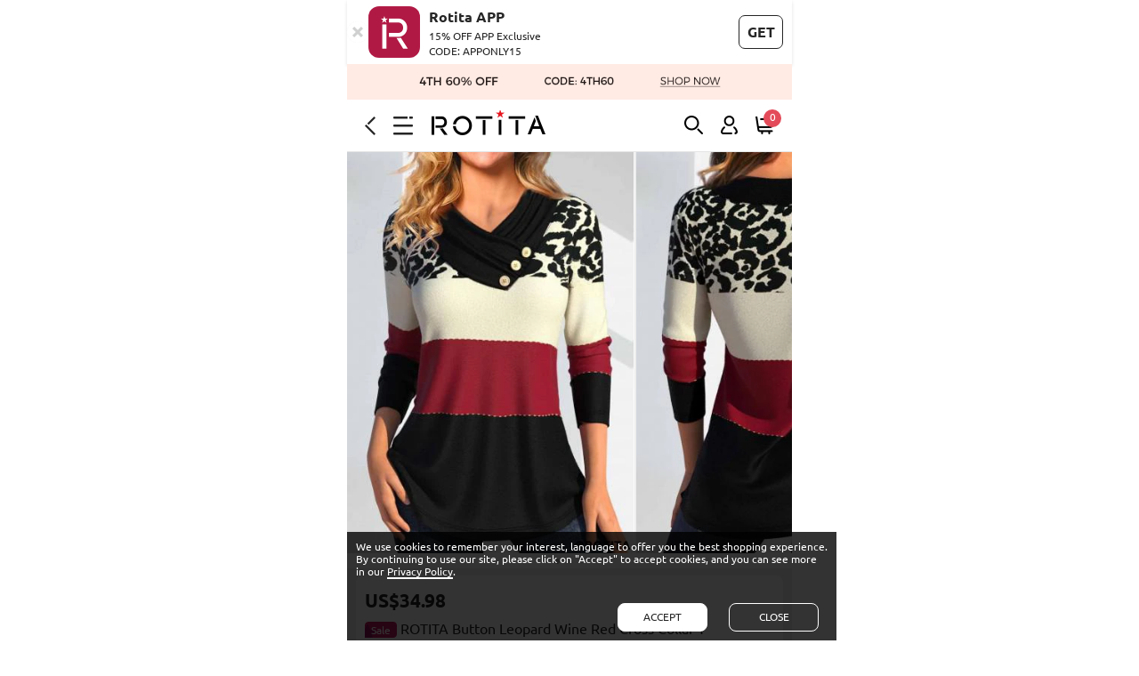

--- FILE ---
content_type: text/html; charset=utf-8
request_url: https://m.rotita.com/rotita-button-leopard-wine-red-cross-collar-t-shirt-g346584.html
body_size: 120707
content:
<!DOCTYPE html><html lang="en" data-lang="en" id="rotita"><head><meta http-equiv="Content-Type" content="text/html; charset=utf-8" /><meta name="Keywords" content="ROTITA Button Leopard Wine Red Cross Collar T Shirt" /><meta name="Description" content="ROTITA Button Leopard Wine Red Cross Collar T Shirt on sale only US$34.98 now, buy cheap ROTITA Button Leopard Wine Red Cross Collar T Shirt at Rotita.com" /><meta content="m.rotita.com" name="author" /><meta content="Copyright &copy;m.rotita.com Copy right" name="copyright" /><meta content="1 days" name="revisit-after" /><meta content="telephone=no" name="format-detection" /><meta content="width=device-width, initial-scale=1.0, maximum-scale=1.0, user-scalable=0" name="viewport" /><meta content="black" name="apple-mobile-web-app-status-bar-style" /><meta content="#fff" name="theme-color"><meta content="false" id="twcClient" name="twcClient" /><meta property="fb:app_id" content="183861914990669"/><meta property="og:type" content="product" /><meta property="og:image" content="https://www.rotita.com/images/202311/goods_img/346584_G_1699519891545.jpg" /><meta property="og:url" content="https://m.rotita.com/rotita-button-leopard-wine-red-cross-collar-t-shirt-g346584.html" /><meta name="referrer" content="no-referrer-when-downgrade"><meta http-equiv="x-dns-prefetch-control" content="on" /><title>ROTITA Button Leopard Wine Red Cross Collar T Shirt | Rotita.com - USD $34.98 </title><link rel="shortcut icon" href="favicon.ico" /><link rel="canonical" href="https://www.rotita.com/rotita-button-leopard-wine-red-cross-collar-t-shirt-g346584.html" /><link rel="alternate" hreflang="en" href="https://m.rotita.com/rotita-button-leopard-wine-red-cross-collar-t-shirt-g346584.html" /><link rel="alternate" hreflang="en-us" href="https://m.rotita.com/rotita-button-leopard-wine-red-cross-collar-t-shirt-g346584.html?currency=USD" /><link rel="alternate" hreflang="en-ca" href="https://m.rotita.com/rotita-button-leopard-wine-red-cross-collar-t-shirt-g346584.html?currency=CAD" /><link rel="alternate" hreflang="en-au" href="https://m.rotita.com/rotita-button-leopard-wine-red-cross-collar-t-shirt-g346584.html?currency=AUD" /><link rel="alternate" hreflang="en-ie" href="https://m.rotita.com/rotita-button-leopard-wine-red-cross-collar-t-shirt-g346584.html?currency=EUR" /><link rel="alternate" hreflang="en-gb" href="https://m.rotita.com/rotita-button-leopard-wine-red-cross-collar-t-shirt-g346584.html?currency=GBP" /><link rel="alternate" hreflang="en-fr" href="https://m.rotita.com/rotita-button-leopard-wine-red-cross-collar-t-shirt-g346584.html?currency=EUR" /><link rel="alternate" hreflang="en-de" href="https://m.rotita.com/rotita-button-leopard-wine-red-cross-collar-t-shirt-g346584.html?currency=EUR" /><link rel="alternate" hreflang="fr" href="https://m.rotita.com/fr/rotita-button-leopard-wine-red-cross-collar-t-shirt-g346584.html" /><link rel="alternate" hreflang="de" href="https://m.rotita.com/de/rotita-button-leopard-wine-red-cross-collar-t-shirt-g346584.html" /><link rel="alternate" hreflang="x-default" href="https://m.rotita.com/rotita-button-leopard-wine-red-cross-collar-t-shirt-g346584.html" /><link rel="icon" href="animated_favicon.gif" type="image/gif" /><link rel="manifest" href="manifest/manifest.json"/><link rel="preload" href="https://m.rotita.com/themes/en/images/app-logo-new.png" as="image"><link rel="preload" href="https://m.rotita.com/data/afficheimg/1765258439435628207.gif" as="image"><link rel="preload" href="https://www.rotita.com/images/copyright_imgs/202312/goods_img/v2_346584_P_1699519891723.jpg" as="image"><link rel="preload" href="https://www.rotita.com/images/copyright_imgs/202312/goods_img/v2_346584_P_1699519891723.webp" as="image"><link rel="preload" href="https://www.rotita.com/images/copyright_imgs/202312/goods_img/v2_346584_P_1699519891195.jpg" as="image"><link rel="preload" href="https://www.rotita.com/images/copyright_imgs/202312/goods_img/v2_346584_P_1699519891195.webp" as="image"><link rel="preload" href="https://www.rotita.com/images/copyright_imgs/202312/goods_img/v2_346584_P_1699519892324.jpg" as="image"><link rel="preload" href="https://www.rotita.com/images/copyright_imgs/202312/goods_img/v2_346584_P_1699519892324.webp" as="image"><link rel="preload" href="https://m.rotita.com/themes/en/images/tag_iconv25.png" as="image"><link rel="preload" href="themes/en/fonts/Ubuntu-Bold.woff" as="font" type="font/woff" crossorigin><link rel="preload" href="themes/en/fonts/Ubuntu-Regular.woff" as="font" type="font/woff" crossorigin><style type="text/css">
    @charset "utf-8";@font-face{font-family:Ubuntu;src:url(themes/en/fonts/Ubuntu-Regular.woff) format('woff');font-display:swap}@font-face{font-family:Ubuntu-Regular;src:url(themes/en/fonts/Ubuntu-Regular.woff) format('woff');font-display:swap}@font-face{font-family:Ubuntu-Bold;src:url(themes/en/fonts/Ubuntu-Bold.woff) format('woff');font-display:swap}@font-face{font-family:Ubuntu-Medium;src:url(themes/en/fonts/Ubuntu-Medium.woff) format('woff');font-display:swap}:root{--tagIcon_bg:url(https://m.rotita.com/themes/en/images/tag_iconv25.png?ver=20250827);--tagIcon_bg_size:570px auto}html,body,div,span,object,iframe,h1,h2,h3,h4,h5,h6,p,blockquote,pre,a,abbr,acronym,address,code,del,dfn,em,img,q,dl,dt,dd,ol,ul,li,fieldset,form,label,input,legend,table,caption,tbody,tfoot,thead,tr,th,td{border:0;font-family:Ubuntu-Regular,Ubuntu,sans-serif;font-style:inherit;font-weight:inherit;margin:0;padding:0;vertical-align:baseline;color:#262626;font-size:100%}ol,ul,li{list-style:none}table{border-collapse:collapse;border-spacing:0}td{word-wrap:break-word}html{-webkit-text-size-adjust:none}body{font:normal 12px Ubuntu-Regular,Ubuntu,sans-serif;max-width:500px;margin:0 auto}body.no-scroll{position:fixed;left:0;right:0}pre{font:normal 12px Ubuntu-Regular,Ubuntu,sans-serif;white-space:pre-wrap;word-wrap:break-word;color:#c41d4a}#body_id{margin:0 auto;min-width:300px}a{color:#262626;text-decoration:none}button{border:0;padding:0;background:0;cursor:pointer;outline:0;overflow:hidden}input[type="text"],input[type="password"]{-webkit-appearance:none;text-indent:3px;background:none repeat scroll 0 0 #fff}input,button,select,textarea{outline:0}button,input[type="button"],input[type="submit"]{-webkit-appearance:none}select{border:1px solid #ccc;-webkit-box-sizing:border-box;font-size:12px;text-align:left;background-color:#fff;color:#333;font-weight:normal}select option{direction:ltr}ul{margin:0;padding:0;list-style:none}li{font-size:12px}.f-bold{font-family:Ubuntu-Bold,Ubuntu;font-weight:400}.f-medium{font-family:Ubuntu-Medium,Ubuntu;font-weight:500}.chrome-hide-overflow{height:100%;overflow:hidden;position:relative}.none{display:none}.position_f{position:fixed}.flex-col{display:-webkit-box;display:-moz-box;display:-ms-flexbox;display:-webkit-flex;display:flex;-webkit-box-orient:vertical;-webkit-flex-direction:column;-ms-flex-direction:column;flex-direction:column}.flex-row{display:-webkit-box;display:-moz-box;display:-ms-flexbox;display:-webkit-flex;display:flex;-webkit-box-orient:horizontal;-webkit-flex-direction:row;-ms-flex-direction:row;flex-direction:row}.fa_tag{background-repeat:no-repeat;display:inline-block}.icon-tag{background-image:var(--tagIcon_bg);background-repeat:no-repeat;display:inline-block;background-size:var(--tagIcon_bg_size)}.header-free{width:100%;text-align:center;font-weight:bold;font-size:12px;background-color:rgba(0,0,0,0.8)}.header-free p{color:#fff;text-transform:uppercase;padding:10px 0}#header{width:100%;z-index:4;position:relative;max-width:500px}#header>*{margin:0 auto}#header.position_f{position:fixed;top:0}.header-new{overflow:hidden;white-space:nowrap}.mshe-header{border-bottom:1px solid #e5e5e5;display:-webkit-flex;display:-moz-flex;display:-ms-flex;display:flex;display:-ms-flexbox;-webkit-justify-content:space-between;-moz-justify-content:space-between;-ms-justify-content:space-between;-o-justify-content:space-between;justify-content:space-between;-webkit-box-pack:justify;-moz-box-pack:justify;-ms-box-pack:justify;-o-box-pack:justify;box-pack:justify;-webkit-align-items:center;-webkit-box-align:center;-moz-box-align:center;-ms-flex-align:center;box-flex:center;align-items:center;background:#fff;z-index:98;padding:12px 20px}#header .h-left{align-items:center;justify-content:flex-start}#header .h-left .icon-tag{margin-right:20px}#header .main-option-list{align-items:center;justify-content:flex-end}#header .fa-header-bars{width:22px;height:21px;background-position:-44px -607px}#header .fa-logo{width:130px;height:34px;background-position:-84px -600px;margin-right:0}#insert_cart_info{position:relative;height:20px}#header .fa-shopping-cart{width:21px;height:21px;background-position:-285px -560px;position:relative}#header .fa-shopping-cart .top-shon_num1,.ff-bag-num{width:16px;height:16px;position:absolute;display:inline-block;background-color:#e44b5a;border-radius:50%;color:#fff;top:-8px;right:-8px;padding:2px}#header .fa-return{width:12px;height:21px;background-position:-86px -472px}#header .fa-wish{width:22px;height:20px;line-height:20px;background-size:35em auto;background-position:-8.4em -9.5em;color:#fff}#header .fa-user{width:19px;height:21px;background-position:-246px -559px}#header .fa-search{width:21px;height:21px;background-position:-205px -560px}.goods-right .fa-search{width:20px;height:20px;background-size:32em auto;background-position:-7.6em -10.9em;color:#fff}.header-new .main-option-list li{text-align:center;display:inline-block;margin-right:20px}.header-new .main-option-list li:last-child{margin-right:0}.header-new li.shopping-cart{border-right:0}.header-new .main-option-list li a{display:inline-block;position:relative}@media screen and (max-width:359px){#header .h-left .icon-tag,.header-new .main-option-list li{margin-right:10px}}.header-new li.my-favorite{color:#fff}.headerSign{text-align:center;color:#fff;position:relative;text-transform:uppercase;background-color:#000;padding:5px 0;display:none}.headerSign a{color:#fff}.headerSign span{position:absolute;font-size:22px;right:0;top:-1px;color:#fff}#header .top_search{width:100%;background-color:#eee;padding:8px 16px;box-sizing:border-box;position:relative}#header .top_search .dis_input{width:100%;height:40px;line-height:40px;border-radius:40px;padding:0 20px 0 10px;box-sizing:border-box}.foot_tip{justify-content:center;align-items:center}.foot_tip>div{width:50%;display:inline-block;text-align:center;padding:20px;box-sizing:border-box}.foot_tip p span{font-size:13px;text-transform:uppercase;line-height:20px}.foot_tip .fa_tag{width:36px;height:30px;display:inline-block}.foot_tip .fa-free{background-size:50em auto;background-position:-11.9em -24.6em}.foot_tip .fa-return{background-size:50em auto;background-position:-11.9em -21.2em}.footer-new{padding:0 0 50px;background-color:#fff}.footer-new p{text-align:center}.footer-new p.copyright{justify-content:center}.footer-new p.copyright a{color:#999}.footer-new .footer-nav{margin-bottom:14px}.footer-new .footer-nav a{color:#c41d4a;font-size:16px}.footer-new .footer-nav span{padding:0 8px}.footer-new p span{color:#a7a3a3;font-size:11px;font-weight:400}.footer-new .cartFooterTag{text-align:center;margin:12px auto}.footer-new .cartFooterTag a{display:inline-block}.footer-new .cartFooterTag .paypal{background-image:url(themes/en/images/cart.png);background-repeat:no-repeat;display:inline-block;width:47px;height:32px;vertical-align:0;background-position:-400px -185px;background-size:auto 250px}.help-field-list{border-bottom:1px solid #e2e1e1;width:100%;margin:0 auto}.help-field-list .help-item{position:relative;clear:both;border-top:1px solid #e2e1e1}.help-field-list .help-title,.help-field-list .help-title-survey{text-indent:8px;text-align:left;text-transform:uppercase;font-size:12px;font-family:Ubuntu-Bold;font-weight:400;padding:12px 0;cursor:pointer}.help-field-list .help-title .gtm-event-page-footer,.help-field-list .help-title-survey .gtm-event-page-footer{text-indent:8px}.slidBox-account .help-item{padding-left:15px}.slidBox-account .footer-new{padding:20px 0}.global-language-tag{display:inline-block;margin-left:4px;border:1px solid #e9e8e8;height:14px;line-height:14px;border-radius:4px;font-size:11px;font-weight:400;padding:0 4px}.fa-dmca-badge{width:76px;height:44px;background-position:-236px -785px}.help-field-list .help-con{display:none;padding-bottom:15px}.help-field-list .help-care a{display:block;text-align:center;text-transform:capitalize;line-height:30px}.help-field-list .country-selector{display:inline-block;margin-left:16px;text-indent:0}.help-field-list .language-selector{display:inline-block;margin-left:5px;text-indent:0;text-transform:capitalize}.help-field-list .country-selector .split,.help-field-list .language-selector .split{display:none}.help-field-list .country-selector .js_showBZ,.help-field-list .language-selector .js_showBZ{display:inline-block;margin-left:4px;border:1px solid #e9e8e8;height:14px;line-height:14px;border-radius:4px;font-size:11px;font-weight:400;padding:0 4px}.help-field-list .help-contact .contact-p{color:#666;padding:0 5px;line-height:20px}.help-field-list .help-contact li{border-bottom:1px solid #f8f8f8;padding:8px 0}.help-field-list .help-contact li:first-child{border-bottom:0}.help-field-list .help-contact li a{padding:0 5px;display:block;line-height:35px;text-transform:capitalize}.help-field-list .help-contact-link:after,.more-link:after,.goods-policy:after{content:"";display:inline-block;width:10px;height:14px;background-image:url(themes/en/images/tag_fa.png);background-repeat:no-repeat;float:right;margin-top:12px;background-size:40em auto;background-position:-6.3em -7.7em}.itemIcon{width:12px;height:12px;margin-top:12px;position:relative;float:right;display:inline;margin-right:10px}.itemIcon:after,.itemIcon:before{position:absolute;left:0;top:50%;margin-top:-1px;content:"";display:block;width:100%;height:2px;background-color:#333;border-radius:2px;-webkit-transition:all .5s;-moz-transition:all .5s;transition:all .5s}.goods_tab.on .itemIcon:before,.goods_tab.on .itemIcon:after,.help-contact-box.on .itemIcon:before,.help-contact-box.on .itemIcon:after,.menu-name.on .itemIcon:before,.menu-name.on .itemIcon:after,.refineAttr_title.on .itemIcon:before,.refineAttr_title.on .itemIcon:after,.help-field-list .on .itemIcon:before,.help-field-list .on .itemIcon:after{-webkit-transform:rotate(0);-moz-transform:rotate(0);-ms-transform:rotate(0);transform:rotate(0)}.itemIcon:before{-webkit-transform:rotate(-90deg);-moz-transform:rotate(-90deg);-ms-transform:rotate(-90deg);transform:rotate(-90deg)}.itemIcon:after{-webkit-transform:rotate(180deg);-moz-transform:rotate(180deg);-ms-transform:rotate(180deg);transform:rotate(180deg)}.help-field-list .help-contact-box .itemIcon{margin-right:0}.help-field-list .help-item .itemIcon{margin-top:0}.help-contact-con{display:none;margin:0 auto 5px;width:90%;color:#666;line-height:20px}.help-field-list .help-contact .fa_tag{display:inline-block;width:20px;height:18px;margin-right:8px;vertical-align:middle}.help-field-list .help-contact .fa-live{background-size:36em auto;background-position:-31.3em -19.5em}.help-field-list .help-contact .fa-email{background-size:33em auto;background-position:-23.7em -18em}.help-field-list .help-contact .fa-address{background-size:30em auto;background-position:-23.8em -15.5em;height:23px}.help-field-list .help-contact .fa-safety{background-size:32em auto;background-position:-24.4em -9.3em}.help-field-list .help-contact .fa-ticket{background-size:23em auto;background-position:-14.4em -12em}.country_flag{background-position:-100px -100px;vertical-align:middle;display:inline-block;height:14px;line-height:14px;padding:0 0 0 25px;vertical-align:-2px}.css_AF{background-position:0 -72px}.css_ALA{background-position:0 -216px}.css_AL{background-position:0 -180px}.css_GBA{background-position:0 -2700px}.css_DZ{background-position:0 -2124px}.css_AS{background-position:0 -432px}.css_AD{background-position:0 0}.css_AO{background-position:0 -324px}.css_AI{background-position:0 -144px}.css_AG{background-position:0 -108px}.css_AR{background-position:0 -396px}.css_AM{background-position:0 -252px}.css_AW{background-position:0 -576px}.css_ASC{background-position:0 -468px}.css_AU{background-position:0 -540px}.css_AT{background-position:0 -504px}.css_AZ{background-position:0 -612px}.css_BS{background-position:0 -1152px}.css_BH{background-position:0 -864px}.css_BD{background-position:0 -720px}.css_BB{background-position:0 -684px}.css_BY{background-position:0 -1260px}.css_BE{background-position:0 -756px}.css_BZ{background-position:0 -1296px}.css_BJ{background-position:0 -936px}.css_BM{background-position:0 -1008px}.css_BT{background-position:0 -1188px}.css_BO{background-position:0 -1080px}.css_BA{background-position:0 -648px}.css_BW{background-position:0 -1224px}.css_BR{background-position:0 -1116px}.css_BG{background-position:0 -828px}.css_BF{background-position:0 -792px}.css_BI{background-position:0 -900px}.css_KH{background-position:0 -4031px}.css_CM{background-position:0 -1620px}.css_CA{background-position:0 -1332px}.css_CV{background-position:0 -1764px}.css_XB{background-position:0 -4643px}.css_KY{background-position:0 -4283px}.css_CF{background-position:0 -1404px}.css_TD{background-position:0 -7595px}.css_CL{background-position:0 -1584px}.css_CN{background-position:0 -1655px}.css_CX{background-position:0 -1836px}.css_CC{background-position:0 -1368px}.css_CO{background-position:0 -1692px}.css_CU{background-position:0 -8955px}.css_KM{background-position:0 -4103px}.css_KP{background-position:0 -9019px}.css_ZR{background-position:0 -8891px}.css_CG{background-position:0 -1440px}.css_CD{background-position:0 -8890px}.css_CK{background-position:0 -1548px}.css_CR{background-position:0 -1728px}.css_CI{background-position:0 -1512px}.css_HR{background-position:0 -3384px}.css_CW{background-position:0 -1800px}.css_CY{background-position:0 -1872px}.css_CZ{background-position:0 -1908px}.css_DK{background-position:0 -2016px}.css_DJ{background-position:0 -1980px}.css_DM{background-position:0 -2052px}.css_DO{background-position:0 -2088px}.css_EC{background-position:0 -2196px}.css_EG{background-position:0 -2268px}.css_SD{background-position:0 -9083px}.css_SV{background-position:0 -7451px}.css_GQ{background-position:0 -3096px}.css_ER{background-position:0 -2340px}.css_EE{background-position:0 -2232px}.css_ET{background-position:0 -2412px}.css_FK{background-position:0 -2520px}.css_FO{background-position:0 -2592px}.css_FJ{background-position:0 -2484px}.css_FI{background-position:0 -2448px}.css_FR{background-position:0 -2628px}.css_GF{background-position:0 -2808px}.css_PF{background-position:0 -6155px}.css_GA{background-position:0 -2664px}.css_GM{background-position:0 -2988px}.css_GE{background-position:0 -2772px}.css_DE{background-position:0 -1944px}.css_GH{background-position:0 -2880px}.css_GI{background-position:0 -2916px}.css_GR{background-position:0 -3132px}.css_GL{background-position:0 -2952px}.css_GD{background-position:0 -2736px}.css_GP{background-position:0 -3060px}.css_GU{background-position:0 -3204px}.css_GT{background-position:0 -3168px}.css_GGY{background-position:0 -2844px}.css_GN{background-position:0 -3024px}.css_GW{background-position:0 -3240px}.css_GY{background-position:0 -3276px}.css_HT{background-position:0 -3419px}.css_HN{background-position:0 -3348px}.css_HK{background-position:0 -3312px}.css_HU{background-position:0 -3455px}.css_IR{background-position:0 -8985px}.css_IS{background-position:0 -3743px}.css_IN{background-position:0 -3635px}.css_ID{background-position:0 -3491px}.css_IQ{background-position:0 -3707px}.css_IE{background-position:0 -3527px}.css_IL{background-position:0 -3563px}.css_IT{background-position:0 -3779px}.css_JM{background-position:0 -3851px}.css_JP{background-position:0 -3923px}.css_JEY{background-position:0 -3815px}.css_JO{background-position:0 -3887px}.css_KZ{background-position:0 -4319px}.css_KE{background-position:0 -3959px}.css_KI{background-position:0 -4067px}.css_KR{background-position:0 -4175px}.css_KS{background-position:0 -4211px}.css_KW{background-position:0 -4247px}.css_KG{background-position:0 -3995px}.css_LA{background-position:0 -4355px}.css_LV{background-position:0 -4679px}.css_LB{background-position:0 -4391px}.css_LS{background-position:0 -4571px}.css_LR{background-position:0 -4535px}.css_LY{background-position:0 -4715px}.css_LI{background-position:0 -4463px}.css_LT{background-position:0 -4607px}.css_LU{background-position:0 -4643px}.css_MO{background-position:0 -5147px}.css_MK{background-position:0 -4967px}.css_MG{background-position:0 -4895px}.css_MW{background-position:0 -5435px}.css_MY{background-position:0 -5507px}.css_MV{background-position:0 -5399px}.css_ML{background-position:0 -5003px}.css_MT{background-position:0 -5327px}.css_MH{background-position:0 -4931px}.css_MQ{background-position:0 -5219px}.css_MR{background-position:0 -5255px}.css_MU{background-position:0 -5363px}.css_YT{background-position:0 -8747px}.css_MX{background-position:0 -5471px}.css_FM{background-position:0 -2556px}.css_MD{background-position:0 -4859px}.css_MC{background-position:0 -4823px}.css_MN{background-position:0 -5075px}.css_MNE{background-position:0 -5111px}.css_MS{background-position:0 -5291px}.css_MA{background-position:0 -4751px}.css_MZ{background-position:0 -5543px}.css_MM{background-position:0 -5039px}.css_NA{background-position:0 -5579px}.css_NR{background-position:0 -5903px}.css_BN{background-position:0 -1044px}.css_NP{background-position:0 -5867px}.css_NL{background-position:0 -5795px}.css_AN{background-position:0 -288px}.css_NC{background-position:0 -5615px}.css_NZ{background-position:0 -5975px}.css_NI{background-position:0 -5759px}.css_NE{background-position:0 -5651px}.css_NG{background-position:0 -5723px}.css_NU{background-position:0 -5939px}.css_NF{background-position:0 -5687px}.css_MP{background-position:0 -5183px}.css_NO{background-position:0 -5831px}.css_OM{background-position:0 -6011px}.css_OTHER{background-position:0 -6047px}.css_PK{background-position:0 -6263px}.css_PW{background-position:0 -6515px}.css_PS{background-position:0 -6443px}.css_PA{background-position:0 -6083px}.css_PG{background-position:0 -6191px}.css_PY{background-position:0 -6551px}.css_PE{background-position:0 -6119px}.css_PH{background-position:0 -6227px}.css_PL{background-position:0 -6299px}.css_PT{background-position:0 -6479px}.css_PR{background-position:0 -6407px}.css_QA{background-position:0 -6587px}.css_RE{background-position:0 -6623px}.css_RO{background-position:0 -6659px}.css_RS{background-position:0 -9055px}.css_RU{background-position:0 -6695px}.css_RW{background-position:0 -6731px}.css_BLM{background-position:0 -972px}.css_NV{background-position:0 -4139px}.css_LC{background-position:0 -4427px}.css_MAF{background-position:0 -4787px}.css_VC{background-position:0 -8423px}.css_WS{background-position:0 -8675px}.css_SM{background-position:0 -7199px}.css_ST{background-position:0 -7415px}.css_SA{background-position:0 -6767px}.css_SN{background-position:0 -7235px}.css_SRB{background-position:0 -7343px}.css_SC{background-position:0 -6839px}.css_SL{background-position:0 -7163px}.css_SG{background-position:0 -6947px}.css_SX{background-position:0 -7487px}.css_SK{background-position:0 -7127px}.css_SI{background-position:0 -7055px}.css_SB{background-position:0 -6803px}.css_SO{background-position:0 -7271px}.css_ZA{background-position:0 -8819px}.css_SGS{background-position:0 -6983px}.css_SS{background-position:0 -7379px}.css_ES{background-position:0 -2376px}.css_LK{background-position:0 -4499px}.css_PM{background-position:0 -6335px}.css_SR{background-position:0 -7307px}.css_SZ{background-position:0 -7523px}.css_SE{background-position:0 -6911px}.css_CH{background-position:0 -1476px}.css_TW{background-position:0 -8099px}.css_TJ{background-position:0 -7739px}.css_TZ{background-position:0 -8135px}.css_TH{background-position:0 -7703px}.css_TLcss_TLS{background-position:0 -7811px}.css_TG{background-position:0 -7667px}.css_TO{background-position:0 -7919px}.css_TT{background-position:0 -8027px}.css_TN{background-position:0 -7883px}.css_TR{background-position:0 -7991px}.css_TM{background-position:0 -7847px}.css_TC{background-position:0 -7559px}.css_TV{background-position:0 -8063px}.css_UG{background-position:0 -8207px}.css_UA{background-position:0 -8171px}.css_AE{background-position:0 -36px}.css_UK{background-position:0 -8243px}.css_GB{background-position:0 -8243px}.css_US{background-position:0 -8279px}.css_UY{background-position:0 -8315px}.css_UZ{background-position:0 -8351px}.css_VU{background-position:0 -8603px}.css_VA{background-position:0 -8387px}.css_VE{background-position:0 -8459px}.css_VN{background-position:0 -8567px}.css_VG{background-position:0 -8495px}.css_VI{background-position:0 -8531px}.css_WF{background-position:0 -8639px}.css_YE{background-position:0 -8711px}.css_ZM{background-position:0 -8855px}.css_EAZ{background-position:0 -2160px}.css_ZW{background-position:0 -8927px}.content-container_last dl dt .a_bold{color:#c41d4a!important;font-weight:bold!important}.content-container_last dl dd{color:#333;background-size:8px 12px;font-size:16px;font-family:Helvetica Neue,Helvetica,Arial,sans-serif;display:block;line-height:25px;text-indent:25px}.content-container_last dl div dd{background-color:white;font-size:13px;text-shadow:none;padding:6px 8px;cursor:pointer}.content-box{margin:0 auto}.new-promotion{line-height:23px;position:absolute;left:0;top:0;text-align:center;font-weight:bold;color:#fff;font-size:12px;width:50px;background-color:#c41d4a}.subscribing_email{position:fixed;z-index:19870214;width:90%;max-width:500px}.first-getoff-right-colosed{background-color:transparent;color:#fff;display:block;position:absolute;right:0;top:0;width:30px;height:30px;font-size:28px;cursor:pointer;text-align:center}.subscribe_box{width:100%;margin:0 auto;font-size:12px;box-sizing:border-box}.quick-register{position:relative;max-width:325px;margin:0 auto}.quick-register,.quick-register_s{padding:1.5rem 0 1rem;text-align:center;position:relative}.mshe-input{-webkit-border-radius:0;-moz-border-radius:0;-ms-border-radius:0;-o-border-radius:0;border-radius:0;box-sizing:border-box;display:block;width:11.2rem;padding:.36rem .266667rem;font-size:28px;color:#666;border:1px solid #ccc;-webkit-transition:border-color ease-in-out .15s,-webkit-box-shadow ease-in-out .15s;-o-transition:border-color ease-in-out .15s,box-shadow ease-in-out .15s;transition:border-color ease-in-out .15s,box-shadow ease-in-out .15s}.quick-register .register{text-align:center;display:inline-block}.quick-register .register>input{border:1px solid #000;color:#666;background:0;height:1.8rem;font-size:12px;display:inline-block;background:#fff;vertical-align:top}.quick-register .register>a div{background:#000;color:#fff;height:1.8rem;line-height:1.8rem;border:0;padding:0 5px;font-size:14px;box-sizing:border-box;text-transform:uppercase;text-align:center;white-space:nowrap;vertical-align:middle;cursor:pointer}.quick-register .register p.error-text{text-align:center;color:#fff;text-transform:none;margin-top:5px;height:14px;width:100%}.new-us-title{color:#000;margin-bottom:.5rem;font-size:1.6em;font-weight:bold;font-family:Arial}.new-us-reg{color:#000;margin:.5rem 0;font-size:1.8em;font-weight:700;font-family:Arial}.new-us-reg span{font-size:2rem;color:#000;font-size:1.3em;font-weight:700;font-family:Arial}@media screen and (max-width:320px){.new-us-reg,.new-us-title{font-size:1.2em}.new-us-reg span{font-size:1.3em}.quick-register .register>input{font-size:12px}}@media screen and (min-width:321px) and (max-width:380px){.new-us-reg,.new-us-title{font-size:1.3em}.new-us-reg span{font-size:1.5em}.quick-register .register>input{font-size:12px;width:10rem}}@media screen and (min-width:381px) and (max-width:420px){.new-us-reg,.new-us-title{font-size:1.4em}.new-us-reg span{font-size:1.5em}.quick-register .register>input{font-size:16px;width:12rem}}@media screen and (min-width:421px) and (max-width:500px){.new-us-reg,.new-us-title{font-size:1.5em}.new-us-reg span{font-size:1.6em}.quick-register .register>input{font-size:16px;width:14rem}}@media screen and (min-width:501px){.new-us-reg,.new-us-title{font-size:1.6em}.new-us-reg span{font-size:1.8em}.quick-register .register>input{font-size:16px;width:15rem}}.quick-register_s{text-transform:uppercase;display:flex;align-content:center;flex-flow:row wrap}.new-us-reg p,.quick-register_s p{font-size:12px;padding:1rem 0 0rem;text-transform:uppercase;color:#000;width:100%;text-align:center;font-family:Arial}.quick-register_s p.p1{font-size:18px}.quick-register_s p.p2 a{display:inline-block}@media screen and (max-width:320px){.quick-register_s p.p1{font-size:18px}}@media screen and (min-width:321px) and (max-width:360px){.quick-register_s p.p1{font-size:18px}}@media screen and (min-width:361px) and (max-width:400px){.quick-register_s p.p1{font-size:18px}}@media screen and (min-width:401px) and (max-width:500px){.quick-register_s p.p1{font-size:18px}}@media screen and (min-width:501px){.quick-register_s p.p1{font-size:18px}}.cover_layer,button.cover_layer{background-color:rgba(0,0,0,0.74);height:100%;left:0;position:fixed;top:0;width:100%;z-index:100010;overscroll-behavior:contain}.cover_layer.new,button.cover_layer.new{display:none;background-color:rgba(0,0,0,0);transition:background-color .18s ease-in-out;pointer-events:none}.cover_layer.new.cover_layers_active,button.cover_layer.new.cover_layers_active{background-color:rgba(0,0,0,0.74);pointer-events:auto}#top_slidBox .menu-close{position:absolute;right:-45px;top:50%;z-index:1002;width:44px;height:44px;opacity:0;cursor:pointer;transition:opacity .3s ease-in-out}#top_slidBox .menu-close._active{opacity:1}#float_cc_layer{z-index:1000000}.aisde-menus{position:fixed;left:-90%;top:0;z-index:110010;width:80%;height:100%;background-color:#fff;border:1px solid #dedede;border-right:0}.aisde-menus-scroll{height:calc(100% - 50px);overflow-y:auto}.aisde-menus-fixed{position:absolute;width:100%;box-sizing:border-box}.aisde-menus-fixed.on{z-index:10;transform:translateZ(10px;)}.aisde-menus-bottom{align-items:center;justify-content:space-around;height:48px;border-top:1px solid #e2e1e1;box-sizing:border-box;background-color:#fff}.bot-home{width:21px;height:22px;background-position:-32px -1266px}.bot-fav{width:22px;height:22px;background-position:-122px -471px}.bot-help{width:21px;height:22px;background-position:-205px -560px}.bot-user{width:19px;height:22px;background-position:-246px -559px}.aisde-menus .myAccount{height:42px;line-height:42px;padding:0 16px 0 22px;align-items:center;background:#feeff3}.aisde-menus .myAccount.bg-white{background:#fff}.aisde-menus .myAccount-info{margin-left:10px;align-items:center;width:100%;flex-wrap:wrap}.aisde-menus .myAccount-info *{font-size:14px;font-weight:400;text-transform:capitalize;line-height:20px}.aisde-menus .myAccount-info .country-selector{margin-left:8px}.fa-tag-user{position:relative;min-width:19px;width:19px;height:21px;background-position:-246px -559px}.fa-tag-my-order{position:relative;min-width:19px;width:19px;height:22px;background-position:-192px -1265px}.fa-tag-address{min-width:22px;width:19px;height:22px;background-position:-233px -1265px}.fa-tag-shipping-info{min-width:22px;width:22px;height:22px;background-position:-266px -1265px}.fa-tag-reurn-policy{min-width:22px;width:20px;height:22px;background-position:-306px -1265px}.aisde-menus .merchant-menus{display:flex;flex-direction:column;justify-content:space-evenly;align-content:space-evenly;align-items:stretch}.aisde-menus .merchant-menus li{width:100%;margin:0 auto}.aisde-menus .merchant-menus li a.view-menus{font-size:14px;text-shadow:none;cursor:pointer;text-transform:uppercase;line-height:32px;align-items:center;justify-content:space-between}.aisde-menus .merchant-menus li a .view-menus-left{align-items:center}.aisde-menus .merchant-menus li a.menus-icon{line-height:30px;font-weight:bold}.aisde-menus .merchant-menus li a .category-menu-arrow{content:"";display:inline-block;background-image:var(--tagIcon_bg);background-repeat:no-repeat;float:right;margin-top:6px;background-size:var(--tagIcon_bg_size)}.aisde-menus .merchant-menus li a.off .category-menu-arrow{background-position:-215px -283px;width:8px;height:13px}.aisde-menus .merchant-menus li a.on .category-menu-arrow{background-position:-215px -283px;width:8px;height:13px}.aisde-menus .merchant-menus li div p{width:100%;border-bottom:1px dotted #ccc}.aisde-menus .merchant-menus li div p a{font-size:14px;text-shadow:none;padding:0;cursor:pointer;display:block;line-height:40px;text-indent:25px}.aisde-menus .aisde-ad{text-align:center}.aisde-menus .aisde-ad img{max-width:750px}.aisde-menus .member_info{background-color:#eee}.aisde-menus .member_info>div{padding:20px 10px}.aisde-menus .member_info a{font-weight:600}.aisde-menus a.aisde-logout{font-weight:normal;color:#666;margin-left:15px;text-decoration:underline;text-transform:capitalize}.aisde-menus .member_list li{padding:10px 15px}.aisde-menus .member_list li a{display:block;text-transform:capitalize;color:#333}.aisde-menus .member_list .fa_tag{display:inline-block;width:20px;height:20px;vertical-align:middle;margin-right:10px}.aisde-menus .member_list .fa-account{background-size:26em auto;background-position:-17em -1em}.aisde-menus .member_list .fa-order{background-size:30em auto;background-position:-19.8em -3.8em}.aisde-menus .member_list .fa-tickets{background-size:26em auto;background-position:-17.2em -5.3em}.aisde-menus .merchant-menus li>a{padding:8px 16px 8px 22px!important}.aisde-menus .second-menus{position:absolute;top:0;z-index:100000;width:100%;background:#f8f8f8}.aisde-menus .third-menus{position:absolute;top:45px;width:100%;z-index:100000;background:#f8f8f8}.aisde-menus .second-menus p a,.aisde-menus .third-menus p a{background-color:#f8f8f8!important}.aisde-menus .second-menus{padding:0;overflow-y:auto}.aisde-menus .second-menus,.aisde-menus .third-menus{-webkit-transition:all .5s ease;-moz-transition:all .5s ease;-ms-transition:all .5s ease;-o-transition:all .5s ease;transition:all .5s ease;-webkit-transform:translate3d(-100%,0,0);-moz-transform:translate3d(-100%,0,0);-ms-transform:translate3d(-100%,0,0);-o-transform:translate3d(-100%,0,0);transform:translate3d(-100%,0,0)}.aisde-menus .third-menus h3{position:fixed;top:45px;left:0;width:100%}.aisde-menus .second-menus h4{position:fixed;top:0;left:0;width:100%}.aisde-menus .second-menus section{overflow-y:auto;background-color:#fff}.aisde-menus .second-menus h3{font-family:'Ubuntu-Bold';padding:10px 0;text-align:center;background-color:#eee;line-height:28px;font-size:16px;font-weight:600}.aisde-menus .third-menus h4{font-family:'Ubuntu-Bold';padding:10px 0;text-align:center;background-color:#f8f8f8;line-height:28px;border-bottom:1px dotted #ccc}.aisde-menus .second-menus h3 em,.aisde-menus .third-menus h4 em{content:"";display:inline-block;width:12px;height:21px;background-image:var(--tagIcon_bg);background-repeat:no-repeat;margin-top:6px;background-size:var(--tagIcon_bg_size);background-position:-86px -472px;float:left;margin-left:20px}.aisde-menus .hide-right-menus{transform:translate3d(-100%,0px,0px);visibility:hidden}.aisde-menus .right-menus{transform:translate3d(0px,0px,0);visibility:visible;width:100%}.has-menu-childs:after{margin-right:32px!important}.merchant-menus li.off,.merchant-menus li .second-menus dd.off{display:none}.aisde-menus .expanded p.on{display:none}.aisde-menus .third-menus-wrap{margin-top:45px}.aisde-menus .merchant-menus dl dd{margin:8px 0}.aisde-menus .merchant-menus li .child-menus-box{width:100%;clear:both}.aisde-menus .merchant-menus li .child-menus-box-flex{display:flex;flex-direction:row;flex-wrap:wrap;align-items:center}.aisde-menus .merchant-menus li .child-menus-box a.is_bold{font-weight:400;font-family:'Ubuntu-Bold'}.aisde-menus .merchant-menus li .child-menus-box a.is_color span{color:red}.aisde-menus .merchant-menus li .child-menus-box a.position_level2{text-indent:64px;font-size:14px}.aisde-menus .merchant-menus li .child-menus-box a.position_level{font-size:14px}.aisde-menus .merchant-menus li .banner_menu img{width:100%;display:block}.aisde-menus .merchant-menus li .child-menus-box a{font-size:16px;text-transform:capitalize;padding:19px 0;cursor:pointer;display:block;line-height:17px;text-indent:32px;width:100%}.aisde-menus .merchant-menus li .aisde-menus .second-menus h3{font-size:16px;font-weight:bold}.aisde-menus .merchant-menus li a .view-menus-left img.menu_category_img{width:60px;height:60px;border-radius:50%;overflow:hidden}.sale-tags{padding:0 5px}.sale-tags img{margin:0 3px;vertical-align:middle;max-height:30px;max-width:64px;vertical-align:middle}.mt60{margin-top:60px}#currency-choice *,#goods-coupon-choice *,#goods-what-size *,#goods-find-size *,#search-input-layer *,#float-login *{-webkit-tap-highlight-color:transparent;box-sizing:border-box;outline:0}.header-toolbar{height:56px;background-color:#fff;box-shadow:rgba(0,0,0,0.24) 0 1px 2px 0}.top-main-box{position:absolute;z-index:19870214;background-color:#FFF;width:100%;height:100%;overflow-y:auto}#search-input-layer{position:fixed!important;z-index:110011;top:0!important;left:0!important;bottom:0!important;right:0!important;background:#fff}#autoSearch{flex:1;-webkit-flex:1;position:relative}#search-input-layer .header-toolbar{position:fixed;width:100%;z-index:10000000;display:flex;justify-content:space-between;padding:0 10px;box-sizing:border-box}#search-back{width:auto;height:auto;margin-right:10px}#search-input-layer .autosuggest{height:90%;overflow-y:auto}#search-input-layer .search-box{width:100%;padding-left:7px;font-size:12px;height:41px;box-sizing:border-box;border:1px solid #ccc}#search-input-layer .search-box::-webkit-input-placeholder{color:#979293}#search-input-layer .search-box::-moz-placeholder{color:#979293}#search-input-layer .search-box:-moz-placeholder{color:#979293}#search-input-layer .search-box:-ms-input-placeholder{color:#979293}.ic-md{position:relative;display:inline-block;font:normal 16px Verdana,sans-serif;line-height:1;-webkit-font-smoothing:antialiased;-webkit-text-stroke-width:.2px}.ic-backarrow-md{width:12px;height:21px;background-position:-86px -472px}.ic-close-md{background:url(themes/en/images/icon_close.png) no-repeat scroll 0 0;background-size:12px 12px;width:16px;height:16px;margin:8px 5px 0 0;background-color:#eee;padding:1px;background-position:center}.flex{display:flex}.align-center{-webkit-box-align:center;align-items:center}.justify-center{-webkit-box-pack:center;justify-content:center}.ellipsis{overflow:hidden;text-overflow:ellipsis;white-space:nowrap}#autosuggest{margin-top:66px}#autosuggest .amp-list,#autosuggest .amp-list>div{position:relative;height:auto;margin-top:10px}.auto-suggest-cat .auto-cat{display:block;position:relative;padding:0 6px}#search_words .auto-cat{padding:10px 10px 10px 8px}.auto-suggest-cat .auto-cat .cat .ic-md{position:absolute;right:16px;top:19px;color:#555}.auto-suggest-cat .cate-txt{font-size:13px;line-height:14px;margin-bottom:4px;color:#555}.auto-suggest-cat .category{font-size:13px;color:#b0b2b7;line-height:12px}.auto-suggest-cat .cate-txt:hover{color:#c41d4a}#ms-cart>div,.suggest .ic-md{position:absolute}#autosuggest .go-icon{font-size:20px;position:relative;float:right;margin-top:-35px}.ic-close,.ic-wp{width:30px;height:56px}.ic-wp .ic-md{font-size:24px}.ic-search{position:absolute;right:0}.ic-search .ic-close-md{border-radius:50%;font-size:20px;margin-top:13px}.ic-search .btn_search{text-align:center;border:medium none;background:#c41d4a;float:right;cursor:pointer;height:40px;width:41px;padding:0}.ic-search .tag-search{width:21px;height:21px;background-position:-286px -944px;vertical-align:middle}.clear-hide{display:none}#autosuggest h3{font-size:14px;font-family:Ubuntu-Medium,Ubuntu;font-weight:500;color:#262626;display:block;position:relative;padding:12px 8px}#autosuggest p{display:block;position:relative;padding:10px 10px 10px 8px;font-size:12px}#autosuggest .recently_clear{float:right;width:14px;height:16px;background-position:-298px -250px;margin-right:12px}#recently_search .flex-row,#hot_search .flex-row{flex-wrap:wrap;padding-left:6px}#recently_search .flex-row .auto-cat,#hot_search .flex-row .auto-cat{display:inline-block;background:#f6f6f5;border-radius:4px;color:#a7a3a3;height:22px;line-height:22px;box-sizing:border-box;border:1px solid #f6f6f5}#recently_search .flex-row .auto-cat,#hot_search .flex-row .auto-cat{display:inline-block;margin:0 10px 10px 0}#recently_search .auto-cat:hover,#hot_search .auto-cat:hover{background-color:#feeff3;color:#262626;border-color:#df373e}.preference-full-page::-webkit-scrollbar{overflow-y:hidden;display:none}.preference-full-page::-webkit-scrollbar{width:0}.preference-full-page{height:100%;width:100%;position:fixed;top:0;left:0;background:#fff;z-index:19870214;transform:translateZ(19870214px);-webkit-transition:-webkit-transform 233ms cubic-bezier(0,0,.21,1);-o-transition:transform 233ms cubic-bezier(0,0,.21,1);transition:transform 233ms cubic-bezier(0,0,.21,1);transition:transform 233ms cubic-bezier(0,0,.21,1),-webkit-transform 233ms cubic-bezier(0,0,.21,1)}html[class*=iframed] .preference-full-page{height:calc(100% - 54px)}.preference-choice-close{-webkit-transform:translate3d(100%,150%,-10px);-moz-transform:translate3d(100%,150%,-10px);-ms-transform:translate3d(100%,150%,-10px);-o-transform:translate3d(100%,150%,-10px);transform:translate3d(100%,150%,-10px)}.preference-choice-open{-webkit-transform:translate3d(0,0,19870214px);-moz-transform:translate3d(0,0,19870214px);-ms-transform:translate3d(0,0,19870214px);-o-transform:translate3d(0,0,19870214px);transform:translate3d(0,0,19870214px)}.ms-panel-header{position:absolute;top:0;left:0;right:0;z-index:2;font-size:18px;line-height:60px;height:60px;background-color:#fff;text-align:center;border-bottom:1px solid #e5e5e5}.ms-panel-title{font-weight:600}.ms-panel-bodyer{height:100%;overflow-y:auto;-webkit-overflow-scrolling:touch}button.ms-panel-cancel{border:0;background:0;cursor:pointer;outline:0;overflow:hidden}.ms-panel-cancel{-webkit-box-sizing:border-box;box-sizing:border-box;position:absolute;top:0;left:0;padding:0 25px;height:100%}.ms-panel-cancel .ic-close-md{background-color:#fff;display:inline-block;width:12px;height:21px;background-image:var(--tagIcon_bg);background-position:-86px -472px;background-size:var(--tagIcon_bg_size);vertical-align:middle;margin:0}.currency-list .currency-panel,.currency-title{position:relative;height:48px;padding:0 16px}.currency-list .currency-panel p{line-height:48px;font-size:14px}.currency-list .currency-panel .currency_flag{margin-top:-3px}.currency-title{color:#898b92;line-height:32px;font-size:12px}.radio-button{display:block;width:21px;height:21px;border-radius:50%;padding:3px;border:2px solid #b0b2b7}.radio-button.active::after{content:'';display:block;width:100%;height:100%;border-radius:50%;background-color:#c41d4a}.radio-button.active{border-color:#c41d4a}.flex{display:-webkit-box;display:-webkit-flex;display:flex}.align-center{-webkit-box-align:center;-webkit-align-items:center;align-items:center}.justify-space-between{-webkit-box-pack:justify;-webkit-justify-content:space-between;justify-content:space-between}.mr-16{margin-right:16px}.mw-65{max-width:65vw}.country-blank{width:100%;height:60px;clear:both}.fixed-ms-panel-bodyer{height:100%;overflow-y:hidden}.backToTop{background-image:var(--tagIcon_bg);background-repeat:no-repeat;background-position:-415px -693px;background-size:var(--tagIcon_bg_size);bottom:130px;height:40px;position:fixed;right:0;width:42px;z-index:9999;transform:translateZ(9999px);cursor:pointer}.default-button,a.default-button{display:inline-block;padding:0 5px;color:#fff;text-align:center;background-color:#000;font-family:Arial,Helvetica,sans-serif;text-decoration:none;text-transform:capitalize;border-radius:2px;height:26px;line-height:26px;border:0;cursor:pointer}a.default-button{height:26px;line-height:26px;text-decoration:none}.default-button:hover,a.default-button:hover{background-color:#666!important}.fa-sort-asc{position:relative;margin-left:10px;width:0;height:0;border-width:8px;border-style:solid;bottom:3px;vertical-align:bottom;border-color:#000 transparent transparent transparent}.fa-sort-desc{position:relative;margin-left:10px;width:0;height:0;border-width:8px;border-style:solid;bottom:3px;vertical-align:bottom;border-color:#000 transparent transparent transparent}.fa-angle-left{background-image:url(themes/en/images/tag_fa.png);background-size:80em auto;width:16px;height:24px;display:inline-block;vertical-align:middle;background-position:-9.3em -15.5em}.fa-angle-right{background-image:url(themes/en/images/tag_fa.png);background-size:80em auto;width:16px;height:24px;display:inline-block;vertical-align:middle;background-position:-12.5em -15.5em}.fa-bar-chart{width:21px;height:12px;display:inline-block;vertical-align:bottom;background-position:-250px -393px;vertical-align:-1px;margin-right:2px}.goods-right .fa-search{vertical-align:bottom;margin-right:3px}.topAd_ul a{position:relative}.topAd_ul .countdown-con,.index_ad_countdown .countdown-con{position:absolute;width:100%;height:40%;left:0;bottom:5%;box-sizing:border-box;align-items:center;padding:0 5px}.countdown-pos0{justify-content:flex-start}.countdown-pos1{justify-content:center}.countdown-pos2{justify-content:flex-end}.count-down{align-items:end}.count-down span{text-transform:uppercase}.topAd_ul .countdown-con{height:100%}.topAd_ul .countdown-con .count-down{align-items:baseline;margin-top:1%}.topAd_ul .countdown-con span{display:inline-block;text-transform:lowercase}.topAd_ul .countdown-con span.cdown-number{font-family:Ubuntu-Bold,Ubuntu;font-weight:400;font-size:14px}.topAd_ul .countdown-con span.cdown-colon{margin:0 5px;color:#fff}@media screen and (min-width:361px) and (max-width:400px){.topAd_ul .countdown-con span.cdown-number{font-size:18px}}@media screen and (min-width:401px) and (max-width:500px){.topAd_ul .countdown-con span.cdown-number{font-size:20px}}@media screen and (min-width:501px){.topAd_ul .countdown-con span.cdown-number{font-size:22px}}.index_ad_countdown a{position:relative}.index_ad_countdown .countdown-con{height:70%;bottom:0}.index_ad_countdown .count-down>div{justify-content:space-between}.index_ad_countdown .count-down span{font-size:36px;text-transform:lowercase;color:#fff;text-align:center;display:inline-block;font-weight:700}.index_ad_countdown .count-down span.cdown-number{margin:0!important}.index_ad_countdown .count-down span.cdown-letter{display:block;font-size:12px!important;font-weight:normal!important;margin:-4px 0 0}.index_ad_countdown .count-down span.cdown-colon{margin:0 18px;align-self:baseline}@media screen and (max-width:320px){.index_ad_countdown .count-down span{font-size:28px}.index_ad_countdown .count-down span.cdown-colon{margin:0 12px}}@media screen and (min-width:401px) and (max-width:500px){.index_ad_countdown .count-down span{font-size:43px}.index_ad_countdown .count-down span.cdown-colon{margin:0 19px}.index_ad_countdown .count-down span.cdown-letter{margin:-6px 0 0}}@media screen and (min-width:501px){.index_ad_countdown .count-down span{font-size:56px}.index_ad_countdown .count-down span.cdown-colon{margin:0 21px}.index_ad_countdown .count-down span.cdown-letter{margin:-8px 0 0}}#free_marquee{overflow:hidden;height:32px;width:100%;position:relative;border-bottom:1px solid #e5e5e5;background-color:#fff}#free_marquee1,#free_marquee2{height:auto;text-align:center}#free_marquee1 li,#free_marquee2 li{list-style-type:none;height:32px;line-height:32px;text-align:center;font-size:12px;color:#000}#free_marquee1 li img,#free_marquee2 li img{vertical-align:-5px;margin-right:10px}.buy_more,.buy_more a{text-decoration:none;color:#c41d4a}.dialog_new,.dialog_new_r,.dialog_new_t{position:relative;padding:3px 10px;color:#fff;background-color:#d23d39;font-size:12px;font-weight:normal;font-style:normal}.dialog_box_new_message{position:absolute;width:30px;height:23px;background:url(themes/en/images/new_message.png) no-repeat;margin-top:-10px;margin-left:2px}.dialog_new i{position:absolute;top:5px;left:-12px;width:0;height:0;border-top:4px solid transparent;border-right:12px solid #c41d4a;border-bottom:4px solid transparent}.dialog_new_r i{position:absolute;top:5px;right:-12px;width:0;height:0;border-top:10px solid transparent;border-left:12px solid #c41d4a}.dialog_new_t i{position:absolute;top:-10px;left:4px;width:0;height:0;border-top:11px solid transparent;border-left:9px solid #c41d4a}.new_coupon_cricle{position:relative}.new_coupon_cricle:after{content:' ';display:inline-block;background-color:#f00;width:3px;height:3px;border-radius:50%;border:1px solid #f00;position:absolute}.h-left .new_coupon_cricle:after{right:-3px;top:-3px}#insert_member_info .new_coupon_cricle:after{left:-5px;top:0}.newDialog_box{position:absolute;display:none;left:-35px;top:-13px}.coupon_dialog{display:none}.coupon_part{background-color:#fff;display:flex;flex-direction:row;align-items:center;justify-content:space-between;padding:10px}.coupon_part li{width:50%;font-size:16px;display:inline-block;color:#000;text-align:center}.coupon_part_a{padding:3px 10px;background-color:#c41d4a;color:#fff;border-radius:10px;font-size:13px}#prod_coupon{display:none;padding:0}.proVipTag,.proVipTags{display:none}.proVipTag .vip-tag{color:#00c203;cursor:pointer;text-decoration:underline}.proVipTag .vip-tags{color:#00c203}.show-webtip-div{position:fixed;border:1px solid #b3b3b3;background-color:#fff;display:none;width:90%;max-width:500px;box-sizing:border-box;z-index:110012}.show-webtip-div.vip-bg{background-image:url(themes/en/images/vip_day/tip-bg.jpg);background-size:100% 100%;background-repeat:no-repeat}.show-webtip-div .cl{display:inline-block;font-size:29px;position:absolute;right:5px;top:-5px;cursor:pointer}.show-webtip-div .con{text-align:left}.show-webtip-div .con ol,.show-webtip-div .con li{list-style:disc inside}.point-tips{font-size:0;display:inline-block}.point-tips:before{content:'i';display:inline-block;background:#fff;border-radius:50%;color:#333;cursor:pointer;font-size:12px;font-weight:bold;line-height:15px;text-align:center;width:15px;display:inline-block;box-sizing:border-box;height:15px;border:1px solid #333;font-style:italic;margin-left:5px;text-transform:lowercase}.gray-bg{background-color:#e5e5e5}.product-shock-show{display:none}.percentage96{width:96%}.percent-center{margin:0 auto}.gtm-event,.gtm-event-page-footer{cursor:pointer}.proList_b .priority-dispatch-tag{display:none;color:#c41d4a}#book-success-content{position:fixed;width:300px;padding:12px;background:#262626;border-radius:8px;opacity:.7;box-sizing:border-box;z-index:1100100}#book-success-content .detail{font-size:11px;font-weight:400;color:#fff;line-height:15px;text-align:center}#book-success-content .detail span{color:#fff}.we-accept-con{margin:12px 0 5px;flex-wrap:wrap;align-items:center}.we-accept-con .icon-tag{width:30px;height:20px;margin:0 10px 7px 0}.fa-we-visa1{background-position:-151px -517px}.fa-we-mastercard1{background-position:-259px -517px}.fa-we-american{background-position:-306px -517px;display:none}.fa-we-maestro{background-position:-97px -559px}.fa-we-visa2{background-position:-414px -517px}.fa-we-paypal{background-position:-360px -473px}.fa-we-visa3{background-position:-43px -559px}.fa-we-mastercard2{background-position:-319px -560px}.fa-we-klarna{background-position:-360px -517px}.fa-we-afterpay{background-position:-410px -389px;width:74px!important}.fa-we-discover{background-position:-205px -517px}.fa-we-jcb{background-position:-414px -473px}.fa-we-ups{background-position:-459px -559px}.fa-we-dhl{background-position:-416px -559px}.fa-site-jabber{width:84px!important;height:21px!important;background-position:-33px -1423px}.fa-we-dinersclub{background-position:-97px -517px}.fa-we-applepay{background-position:-507px -559px}.fa-we-gb{background-position:-43px -517px}.none_show{display:none!important}.fa-we-clearpay{width:64px!important;height:20px!important;background-image:url(themes/en/images/payment_img/AdyenClearpay.png);background-repeat:no-repeat;display:inline-block;background-size:auto 20px}.fa-we-giropay{width:46px;height:20px;background-image:url(themes/en/images/payment_img/AdyenGiropay.png);background-repeat:no-repeat;display:inline-block;background-size:auto 20px}.fa-we-trustly{width:30px;height:20px;background-image:url(themes/en/images/payment_img/AdyenTrustly.png);background-repeat:no-repeat;display:inline-block;background-size:auto 20px}.fa-we-blik{width:31px;height:20px;background-image:url(themes/en/images/payment_img/AdyenBlik.png);background-repeat:no-repeat;display:inline-block;background-size:auto 20px}.fa-we-ideal{width:28px;height:20px;background-image:url(themes/en/images/payment_img/AdyenIdeal.png);background-repeat:no-repeat;display:inline-block;background-size:auto 20px}.fa-float-contact-us{background-position:-183px -689px;bottom:180px;height:40px;position:fixed;right:0;width:45px;z-index:9999;transform:translateZ(9999px);-cursor:pointer}.fa-return{width:12px;height:21px;background-position:-86px -472px}.fa-delete-file{background-position:-44px -250px}.we-accept-con-footer{justify-content:center;margin-bottom:10px}.we-accept-con-footer .icon-tag{margin:0 4px}.fa-close{width:18px;height:18px;background-position:-44px -475px}.goods-review-star{line-height:13px;height:13px;display:inline-block}.review-star-off{width:12px;height:11px;background-position:-241px -26px;display:inline-block;vertical-align:bottom}.review-star-half{width:12px;height:11px;background-position:-270px -26px;display:inline-block;vertical-align:bottom}.review-star-on{width:12px;height:11px;background-position:-214px -26px;display:inline-block;vertical-align:bottom}#goods-main-info-top,.foot-content{background-color:#eee}.pictures-padding-bottom-percent,a.observer-view-items{height:0;overflow:hidden;padding-bottom:139%}.prod-outofstock{background-image:var(--tagIcon_bg);background-repeat:no-repeat;background-position:-499px -317px;background-size:var(--tagIcon_bg_size);width:16px;height:18px;float:right}.add-cart-prod-outofstock{background-image:var(--tagIcon_bg);background-repeat:no-repeat;background-position:-529px -317px;background-size:var(--tagIcon_bg_size);width:16px;height:18px;position:absolute;margin-top:8px}.ml25{margin-left:25px}.down-app-box{display:none;background:#fff;box-shadow:0 2px 4px 0 rgba(0,6,14,0.12)}.down-app-con{align-items:center;justify-content:space-between;padding:7px 10px 7px 0;box-sizing:border-box}.down-app-con .slide-left{align-items:center}.down-app-con .app-close{width:24px;height:24px;background-position:-225px -435px;min-width:24px}.down-app-con .app-logo{margin-right:10px;border-radius:12px}.down-app-con .txt1{font-size:16px;font-family:Ubuntu-Bold,Ubuntu;font-weight:400;line-height:22px}.down-app-con .txt2{font-size:14px;margin:2px 0 4px}.down-app-con .app-star{width:14px;height:14px;background-position:-269px -120px;margin-right:5px}.down-app-con .app-star-half{width:14px;height:14px;background-position:-297px -120px}.down-app-con .app-coupon{width:12px;height:14px;background-position:-161px -1223px;margin-left:2px}.down-app-con .app-get{display:inline-block;width:48px;height:36px;line-height:36px;border:1px solid #262626;text-align:center;font-size:16px;font-family:Ubuntu-Bold,Ubuntu;font-weight:400}#google_translate_element,.goog-te-banner-frame,#goog-gt-tt,.goog-te-spinner-pos,.skiptranslate{display:none!important}.form-input-content .form-input-main{position:relative;margin-bottom:6px}.form-input-content .form-input-main .form-input-default{display:block;width:100%;height:48px;border:1px solid #979293;box-sizing:border-box;padding:0 50px 0 20px;font-size:16px;outline:0;color:#262626;border-radius:8px}.form-input-content.height40 .form-input-default{height:40px}.form-input-content .form-input-delete{position:absolute;width:16px;height:16px;color:#fff;right:16px;top:16px;background:#ccc;border-radius:50%;display:flex;align-items:center;justify-content:center;padding-left:1px;box-sizing:border-box;font-weight:700;font-size:18px;cursor:pointer;visibility:hidden}.form-input-content .form-input-delete.active{visibility:visible}.form-input-content .form-input-main .form-input-default.active{border:2px solid #262626}.form-input-content .form-input-placeholder{font-size:16px;position:absolute;top:14px;left:20px;color:#a7a3a3;transition:all .5s;cursor:text;height:18px;line-height:18px}.form-input-content.height40 .form-input-placeholder{top:10px}.form-input-content .form-input-placeholder.active{top:-8px;font-size:12px;color:#262626;padding:0 4px;background:#fff}.form-input-content .form-error-tips-text{font-size:12px;color:#df373e;display:none;text-align:left}.form-input-content .form-error-tips-text.not-error{color:#999;display:block}.form-input-content .form-error-tips-text.not-error:before{display:none}.form-input-content .form-input-password-toggle{position:absolute;top:16px;right:14px;width:18px;height:17px;cursor:pointer}.form-input-content .form-input-password-toggle.eyhide{background-position:-84px -250px}.form-input-content .form-input-password-toggle.eyhide.look{background-position:-256px -285px;height:12px;top:19px}.form-input-content .form-input-password-toggle-close{position:absolute;width:16px;height:16px;color:#fff;right:41px;top:16px;background:#ccc;border-radius:50%;display:flex;align-items:center;justify-content:center;padding-left:1px;box-sizing:border-box;font-weight:700;font-size:18px;cursor:pointer;visibility:visible}.form-input-content .form-input-main.error .form-input-placeholder{color:#df373e}.form-input-content .form-input-main.error .form-input-default{border:2px solid #df373e}.free_label{color:#c41d4a;text-transform:uppercase}.category-page .vip_user_price_wrap{width:100%;display:block}.category-page .vip_user_price_wrap .vip-infos{background:linear-gradient(90deg,#ffddd6 0,#ffe4d6 100%);border-radius:4px;font-size:12px;font-family:Roboto-Bold,Roboto;font-weight:bold;color:#c41d4a!important;padding:2px 5px;display:inline-block;margin:3px 0}.category-page .vip_user_price_wrap .my_shop_price{color:#c41d4a!important;font-weight:bold;font-size:12px}a.vip_user_price_details{position:relative;text-decoration:none;display:inline-block;padding:0 10px;margin:5px 0}a.vip_user_price_details:hover{text-decoration:none}.vip_user_price_details{;background:linear-gradient(90deg,#ffddd6 0,#ffe4d6 100%);border-radius:8px;line-height:26px;padding:5px 0;justify-content:space-between!important}.vip_user_price_details .vip-detail img{width:16px;margin-right:3px;vertical-align:middle}.vip_user_price_details .vip-detail .vip_user_price_wrap{font-size:16px;font-family:Ubuntu-Regular,Ubuntu;font-weight:400;color:#221816;line-height:26px}.vip_user_price_details .vip-detail .vip_user_price_wrap .my_shop_price{font-size:16px;font-family:Ubuntu-Bold,Ubuntu;font-weight:400;color:#c41d4a}.vip_user_price_details .act-right{margin-right:10px}.vip_user_price_details *{vertical-align:middle}.vip_user_price_details .que-mark{position:relative;top:1px;left:3px;width:17px;height:17px;background-position:-196px -1009px}.vip_user_price_details .tips-detail em{position:absolute;top:20px;left:88%;width:0;height:0;border-left:18px solid transparent;border-right:18px solid transparent;border-bottom:30px solid #fff}.vip_user_price_details .tips-detail>div{background:#fff;box-shadow:0 2px 8px 0 rgba(0,0,0,0.2);border-radius:8px;line-height:18px;width:300px;padding:6px 10px;position:relative;left:40%}.vip_user_price_details .tips-detail>div p{font-size:14px;font-family:Ubuntu-Regular,Ubuntu;color:#221816;font-weight:400;text-transform:none}.user_rank_ad_none{display:none}.category-page .new_user_price_wrap{width:100%;display:block}.category-page .new_user_price_wrap .new-user-infos{background:linear-gradient(90deg,#ffddd6 0,#ffe4d6 100%);border-radius:4px;font-size:12px;font-family:Roboto-Bold,Roboto;font-weight:bold;color:#c41d4a!important;padding:2px 5px;display:inline-block;margin:3px 0}.category-page .new_user_price_wrap .my_shop_price{color:#c41d4a!important;font-weight:bold;font-size:12px}.category-page .new_user_price_wrap .new-user-infos *{color:#c41d4a!important}.new_user_tag_label{margin:5px;font-size:14px;color:#c41d4a}.vip_rank_name_T0{background-position:-296px -1641px;width:36px;height:15px;position:relative;top:3px}.vip_rank_name_T1{background-position:-350px -1642px;width:36px;height:15px;position:relative;top:3px}.vip_rank_name_T2{background-position:-406px -1642px;width:36px;height:15px;position:relative;top:3px}.vip_rank_name_T3{background-position:-460px -1642px;width:36px;height:15px;position:relative;top:3px}.user_price_tag_text,.user_price_tag_text .my_shop_price,.user_price_tag_text .vip-infos,.user_price_tag_text .new_user_price_wrap{font-family:Ubuntu-Medium,Ubuntu;font-weight:400;font-size:14px;color:#e44b5a;text-transform:capitalize}.user_price_tag_text .my_shop_price{font-weight:600}.cart_user_tag_label{margin:5px;font-size:14px;color:#c41d4a}.new-user-star-tag{background-position:-518px -1641px;width:17px;height:16px;position:relative;top:3px}.new_user_price_wrap .que-mark{display:inline-block;cursor:pointer;width:16px;height:16px;margin-left:5px;background-image:url(themes/en/images/flow_iconv1.png);background-repeat:no-repeat;background-size:444px auto;background-position:-301px -176px;vertical-align:middle}.default-popup,.show-webtip-div{transform:scale(1.15);transform-origin:center;opacity:0;transition:transform .18s ease-in-out,opacity .18s ease-in-out}.default-popup-active{transform:scale(1);opacity:1}.AddHome_box{display:none}.AddHome_box *{color:#000}.AddHome_box_main{position:fixed;width:100%;height:100%;left:0;top:0;align-items:center;justify-content:center;z-index:100011}.AddHome_wrap{background-color:#fff;width:90%;max-width:355px;padding:12px 22px;box-sizing:border-box}.AddHome_wrap .close-a{width:30px;height:30px;background-position:-346px -869px;transform:scale(.7);margin-right:-10px}.AddHome_wrap .AddHome_title{align-items:center;text-transform:uppercase;font-size:14px;margin-bottom:20px}.AddHome_wrap .AddHome_title img{margin-right:8px}.AddHome_wrap .step-txt{font-size:14px;margin-bottom:20px}.AddHome_wrap .follow-steps{line-height:21px}.AddHome_wrap .upload-a{width:21px;height:20px;background-position:-467px -1776px;vertical-align:-2px;margin-left:8px}.AddHome_wrap .point-a{width:6px;height:18px;background-position:-475px -1812px;vertical-align:-2px;margin-left:8px}.AddHome_wrap .line-a{width:18px;height:17px;background-position:-502px -1813px;vertical-align:-2px;margin-left:8px}.AddHome_wrap .close-btn{display:block;width:172px;height:41px;line-height:41px;border:1px solid #000;font-size:14px;color:#000;text-transform:uppercase;margin:8px auto;text-align:center}.pro-goods-price .down-tag{width:10px;height:16px;background-position:-377px -1704px;margin:0 5px}.cut-off-wrap{display:inline-block;height:16px;line-height:16px;background:#feeff3;border-radius:8px;padding:0 5px;font-size:12px!important;color:#e44b5a!important;margin-left:10px;text-transform:uppercase}.exclusive-tag{padding:2px 4px;background:#fd7777;border-radius:4px;font-size:12px;color:#fff}.list-exclusive-words{width:fit-content;height:18px;background:#f9e2e8;border-radius:4px;overflow:hidden;padding:0 4px;box-sizing:border-box;margin-bottom:10px;transition:all .5s ease 0s}.exclusive-words{transition:height .3s ease 0s}.exclusive-words p{line-height:18px;color:#c41d4a;font-size:12px}.exclusive-words.none{display:none}.priority_dispatch_tag_wrap,.shipin24hrs_wrap{margin-right:5px;border:1px solid #329a44!important;font-family:Ubuntu,Ubuntu;font-weight:400!important;font-size:12px!important;color:#329a44!important}.priority_dispatch_tag_wrap span,.shipin24hrs_wrap span{color:#329a44!important}.es_product_list em.quick-ship-shipping-icon-tag,.QuickShip_detail em.quick-ship-shipping-icon-tag{top:3px}em.quick-ship-shipping-icon-tag{position:relative;background-position:-50px -1941px;width:20px;height:14px}em.shipping-icon-tag{position:relative;background-position:-261px -1938px;width:18px;height:18px}.priority_dispatch_tag_wrap em.small,.quick-ship-shipping-icon-tag.small{position:relative;background-position:-97px -1945px;width:13px;height:9px;top:0}.ml3{margin-left:3px}.es_product_list .list-act-wrap.priority_dispatch_tag_wrap,.es_product_list .list-act-wrap.shipin24hrs_wrap{border:1px solid #329a44!important}.es_product_list .list-act-wrap.priority_dispatch_tag_wrap *,.es_product_list .list-act-wrap.shipin24hrs_wrap *{color:#329a44!important}#cateList .es_product_list .list-act-wrap.priority_dispatch_tag_wrap,#cateList .es_product_list .list-act-wrap.shipin24hrs_wrap{border:1px solid #329a44!important}#cateList .es_product_list .list-act-wrap.priority_dispatch_tag_wrap *,#cateList .es_product_list .list-act-wrap.shipin24hrs_wrap *{color:#329a44!important}.observer-cart-items .tag-part span{border-radius:4px;border:1px solid #d3925f;padding:4px 6px;font-size:13px;color:#d3925f;margin:5px 6px 5px 0}.observer-cart-items .tag-part span.priority_tag_name{border:1px solid #329a44;color:#329a44}.detail-act-tag-box .detail-act-a{padding:2px 4px;border-radius:6px;margin:0 6px 0 0;line-height:18px}
    .fl{float:left}.fr{float:right}.w-p,.widget,.clearfix,.section{clear:both;zoom:1;margin-bottom:10px}.clearfix{margin-bottom:0}.clearfix:before,.clearfix:after{content:" ";display:block;height:0;overflow:hidden}a.redBtn{display:inline-block;text-decoration:none;zoom:1}.redBtn span{padding:3px 8px;line-height:20px;font-weight:normal}a.redBtn span{background:#c41d4a linear-gradient(90deg,#e2203a 0,#c41d4a 100%);cursor:pointer;font-weight:bold;display:inline-block;zoom:1;color:#fff;white-space:nowrap}.crumbs{line-height:1.375rem;background-color:#fff;color:#000;font-size:.875rem;padding:0 .75rem;margin:0}.crumbs a,.crumbs span{color:#222;font-weight:400;font-size:12px}.crumbs>a:last-child{color:#222;font-weight:400;text-decoration:underline}.crumbs>a:last-child span{color:#222;font-weight:400}.crumbs>span:last-child{color:#222;font-weight:400}.crumbs code{color:#000;padding:0 3px}.crumbs i{font-family:'Courier New',Courier,monospace;font-style:normal;padding:0 8px}#goods-main-info-top,.foot-content{background-color:#eee}.litb-product-main-pic{box-sizing:border-box;-webkit-box-sizing:border-box;position:relative}.litb-product-main-pic #more_img{position:absolute;right:0;bottom:0;margin-bottom:2px;line-height:30px;padding:0 10px;height:30px;border-radius:15px;font-weight:bold;text-align:center;text-shadow:none;background-color:#000;border:1px solid #bbb;color:#fff;cursor:pointer;opacity:.7}.litb-product-main-pic #more_img .extra-photos-arrow{vertical-align:middle;width:5px;height:16px;margin-left:6px}.litb-product-main-pic #more_img .extra-photos-icon{vertical-align:middle;width:13px;height:16px;margin-right:6px}.litb-product-main-pic #more_img span{vertical-align:middle;font-size:12px;color:#fff}.product-main-pic-display{max-width:500px;position:relative;overflow:hidden;margin:0 auto}.product-main-pic-content{position:relative;height:auto;overflow:hidden;margin-bottom:0}.product-main-pic-content li{display:inline-block;box-sizing:border-box;height:auto;float:left;box-sizing:border-box;width:65%;text-align:center;margin:0 auto;align-items:flex-start;flex-shrink:0}.product-main-pic-content li img{width:100%;max-width:500px;height:auto;display:block}.product-main-pic-content li .pinch-zoom{width:100%}.product-main-pic-content li .pinch-zoom-p2{padding-right:2px;box-sizing:border-box}.product-main-pic-content li:first-child .pinch-zoom{position:relative!important}.goods-marketing-activities-tags{background-color:#fff;border-radius:0 0 8px 8px;z-index:1;width:100%;text-align:center;padding:10px 0}.goods-marketing-activities-tags .activities-tags-box{width:96%;margin:0 auto}.goods-marketing-activities-tags .detail-act-box .act-right{margin-right:10px}.Carousel-has-border-radius{border-radius:0 0 8px 8px}.Carousel-selectors{background-color:#fff;z-index:1;width:100%;text-align:center}.Carousel-selector{position:relative;display:inline-block;width:6px;height:6px;margin:6px 4px 3px;padding:0;border-radius:50%;background-color:#ebeaea;box-sizing:border-box;opacity:.8}.Carousel-selector.active{background-color:#999}.animated{-webkit-animation-duration:.4s;-moz-animation-duration:.4s;-ms-animation-duration:.4s;-o-animation-duration:.4s;animation-duration:.4s;-webkit-animation-timing-function:ease;-moz-animation-timing-function:ease;-ms-animation-timing-function:ease;-o-animation-timing-function:ease;animation-timing-function:ease}.zoomIn{-webkit-animation-name:zoomIn;-moz-animation-name:zoomIn;-ms-animation-name:zoomIn;-o-animation-name:zoomIn;animation-name:zoomIn}.zoomOut{-webkit-animation-name:zoomOut;-moz-animation-name:zoomOut;-ms-animation-name:zoomOut;-o-animation-name:zoomOut;animation-name:zoomOut}@-webkit-keyframes zoomIn{0%{opacity:0;-webkit-transform:scale3d(.3,.3,.3);-moz-transform:scale3d(.3,.3,.3);-ms-transform:scale3d(.3,.3,.3);-o-transform:scale3d(.3,.3,.3);transform:scale3d(.3,.3,.3)}50%{opacity:1}}@keyframes zoomIn{0%{opacity:0;-webkit-transform:scale3d(.3,.3,.3);-moz-transform:scale3d(.3,.3,.3);-ms-transform:scale3d(.3,.3,.3);-o-transform:scale3d(.3,.3,.3);transform:scale3d(.3,.3,.3)}50%{opacity:1}}@-webkit-keyframes zoomOut{0%{opacity:1}50%{opacity:0;-webkit-transform:scale3d(.3,.3,.3);-moz-transform:scale3d(.3,.3,.3);-ms-transform:scale3d(.3,.3,.3);-o-transform:scale3d(.3,.3,.3);transform:scale3d(.3,.3,.3)}100%{opacity:0}}@keyframes zoomOut{0%{opacity:1}50%{opacity:0;-webkit-transform:scale3d(.3,.3,.3);-moz-transform:scale3d(.3,.3,.3);-ms-transform:scale3d(.3,.3,.3);-o-transform:scale3d(.3,.3,.3);transform:scale3d(.3,.3,.3)}100%{opacity:0}}#pic_list,#pic_list_c{position:fixed;top:0;left:0;right:0;bottom:0;z-index:10001;-webkit-transform:translateZ(10001px);-moz-transform:translateZ(10001px);-ms-transform:translateZ(10001px);-o-transform:translateZ(10001px);transform:translateZ(10001px);visibility:hidden}#pic_list .header{position:absolute;top:0;right:0;z-index:1051}#pic_list .header .close1{position:absolute;top:5px;right:5px;cursor:pointer;float:right;background-color:transparent;opacity:.6}#pic_list .header .close1{color:#a5a1a2;background-image:url(themes/en/images/source.png);background-repeat:no-repeat;background-position:-152px -240px;width:30px;height:30px}#pic_list .content{background-color:#fff;height:100%}#wrapper{width:100%;overflow:hidden;margin:0 auto;height:100%;align-items:center}.swipe{width:100%;height:100%;overflow:hidden;position:relative;max-width:1200px;margin:0 auto;overflow-y:scroll}.swipe ul{-webkit-transition:left 800ms ease-in 0;-moz-transition:left 800ms ease-in 0;-o-transition:left 800ms ease-in 0;-ms-transition:left 800ms ease-in 0;transition:left 800ms ease-in 0}.swipe ul li{text-align:center}.swipe ul li img,.swipe ul li video{position:absolute}.swipe #pagenavi{position:absolute;left:0;bottom:15%;text-align:center;width:100%}.swipe #pagenavi a{border:1px solid #979293;width:6px;height:6px;line-height:99em;background:#262626;margin:0 2px;overflow:hidden;cursor:pointer;display:inline-block;border-radius:50%;box-sizing:border-box}.swipe #pagenavi a.active{border:1px solid #979293;background:#fff}.modInset{margin:8px 10px;clear:both;overflow:hidden;background-color:#fff;box-sizing:border-box;padding:16px 10px;border-radius:8px}.pre-modInset{background:linear-gradient(90deg,#e96b5b 0,#ffc4bc 100%);margin-bottom:-14px;border-radius:8px 8px 0 0}#klarna_info{display:none;overflow:hidden;margin-top:4px}.goods_coupon_main .show-box{width:100%;align-items:center}.goods_coupon_main .hide-box{display:none;width:auto;text-transform:uppercase}.fa-coupon-down{background-position:-201px -124px;width:11px;height:6px;display:none}.fa-coupon-down.on{transform:rotate(180deg)}.goods_coupon_main *{font-size:14px;font-weight:400}.goods-coupon-infos{text-transform:uppercase;margin-right:16px;width:80%;word-wrap:break-word}.goods-coupon-infos.off{overflow:hidden;text-overflow:ellipsis;white-space:nowrap}.goods_coupon_main .code{font-size:12px;font-family:Ubuntu-Medium;font-weight:400}.prodcutPagePrTitle .prodName{text-transform:capitalize;font-weight:400;font-size:16px;width:90%;line-height:20px}.dispatch{color:#999}.priceList{align-items:flex-end;justify-content:space-between;flex-wrap:wrap;align-items:center}.priceList .price{height:22px;align-items:flex-end;flex-wrap:wrap;justify-content:flex-start}.priceList .reviews{align-items:center}.priceList .c_code,.priceList .final_price{font-size:21px;font-family:Ubuntu-Bold;font-weight:400}.priceList .final_price{letter-spacing:-0.2px}.priceList .c_code.red,.priceList .final_price.red{color:#e44b5a!important}.priceList .market_price{text-decoration:line-through;margin:4px 0 0 5px;font-size:12px;transform:scale(0.9);-webkit-transform:scale(0.9);color:#a7a3a3;display:inline-block}.zhekou-box{margin-top:6px}.zhekou-box-none{display:none!important}.priceList .residual_time{color:#c41d4a;font-size:12px}.priceList .lefttime{display:block}.priceList .lefttime #endtime{color:#c41d4a;display:block;text-align:left;font-size:18px;font-weight:bold}.priceList .instant-tip{color:#999;margin-top:5px;font-size:12px;display:block}.priceList .ship_tips{display:block;float:right;position:relative}.priceList .ship_tips .freeshipping,.prod-price .freeshipping{display:block;float:left;width:18px;height:18px;background:url(themes/en/images/freeshipping.png) no-repeat;margin:0 3px}.priceList .ship_tips .ship24hours,.dispatch .ship24hours,.prod-price .ship24hours{display:block;float:left;width:18px;height:18px;background:url(themes/en/images/24hours.png) no-repeat;margin:0 3px}.priceList .ship_tips i,.prod-price i{position:absolute;display:none;background-color:#FFF;font-style:normal;white-space:nowrap;padding:5px;border:1px solid #e1e1e1;border-radius:.25rem;left:-70px;top:20px;z-index:9}.prod-price i{left:40px;font-weight:lighter;font-size:11px}.priceList .ship_tips .outofstock{display:block;float:left;width:100px;height:30px;background:url(themes/en/images/out_of_stock_small.png) no-repeat;margin:0 3px}.product-ext-info{align-items:center;justify-content:space-between}.reviews .start{float:left;margin-left:10px}.reviews .reviewCount{margin-left:5px;line-height:14px;font-size:12px}.reviews .reviewCount a{color:#333}.reviews .reviewCount i,.reviews .reviewCount a i{font-style:normal}.c-product-reviews__count{color:#3f3f3f}.c-product-reviews__count:before{content:'|';margin:0 10px;color:#ccc}.c-product-reviews__count a{text-decoration:underline;color:#3f3f3f}.prod-order{padding:15px 5px;margin:0}.prod-order a{display:block;text-align:center;padding:10px 0}.prod-order select{width:70%;height:auto;box-sizing:border-box;-webkit-box-sizing:border-box;font-size:14px;background-color:#fff}.prod-order select:disabled{background-color:#f1f1f1}.prod-order table{width:100%}#productInfoPrice{padding-top:10px;border-top:1px solid #ddd}.attr_title{width:100%;font-size:16px;font-family:Ubuntu-Bold;font-weight:400;color:#262626;margin:0 0 12px}.attr_title span{font-size:16px;font-family:Ubuntu-Bold;font-weight:400;color:#262626;margin-left:4px}.attr_title select{font-size:16px;font-family:Ubuntu-Bold;font-weight:400;color:#262626;border:0;appearance:none;-webkit-appearance:none;-moz-appearance:none;padding:0 18px 0 0;background:url(themes/en/images/arrow-size-new.png) right 5px no-repeat}.attr_title_long{width:110px}.attr_icon{position:absolute;right:0;bottom:0;z-index:1;visibility:hidden;display:block;width:9px;height:9px;background:url(themes/en/images/attr.png) no-repeat}a.attr_options,a.es_size_attr_disabled{position:relative;display:inline-block;box-sizing:border-box;padding:2px;margin:0 8px 8px 0;border-radius:8px}.size_tip_box a.attr_options,.size_tip_box a.es_size_attr_disabled{font-size:14px;font-weight:400;min-width:88px;height:32px;text-align:center;line-height:32px;width:auto;padding:0 4px;border-radius:8px}.size_tip_box a.es_size_attr_disabled{border:1px solid #ddd!important;background-color:#ddd!important;color:#fff!important}.size_tip_box a.es_size_attr_disabled span{color:#fff!important}.attr_size_disabled{background:#efefec;color:#a7a3a3}.attr_size_disabled span{color:#a7a3a3}.attr_disabled_on{border:2px solid#c41d4a;font-size:12px}.btn_notify_msg{display:block;margin:0 auto;width:100%}a.attr_off2,a.attr_off{border:1px solid #d0cfcf}a.attr_on{border:1px solid #c41d4a;background:#c41d4a}a.attr_on,a.attr_on span{font-size:14px;font-family:Ubuntu-Medium,Ubuntu;font-weight:500;color:#FFF}a.attr_option_color.attr_on{background:#FFf!important}.size_attr_selectors.error{padding:10px 5px 0;box-sizing:border-box}.attr_tip,.no_size_tip{display:none;font-size:14px;clear:both;padding:2px 0;text-align:left;color:#d81f1f;font-weight:500;font-family:Ubuntu-Medium}.attr_tip:before,.no_size_tip:before{content:'!';display:inline-flex;width:16px;height:16px;background:#fff;color:#d81f1f;align-items:center;justify-content:center;border-radius:50%;margin-right:6px;font-size:12px;border:1px solid #d81f1f}.attr_dis{font-weight:400;font-size:14px;clear:both;padding:0;text-align:left;color:#707070;background:#e9e8e8;border-radius:8px;margin-top:8px;padding:6px 10px;box-sizing:border-box;flex-wrap:wrap}.attr_dis.none{display:none}@media screen and (max-width:359px){.attr_dis{padding:6px 0}}.attr_dis div{width:50%;color:#707070;line-height:18px;word-break:break-all}.attr_dis span{color:#262626}.has_icon_thumb .attr_options img,.no_icon_thumb .attr_options img{width:26px;height:26px;border:1px solid #d0cfcf;display:block;box-sizing:border-box;border-radius:8px}.has_icon_thumb .attr_options .same-tag{position:absolute;top:-5px;right:-18px}.has_icon_thumb .attr_options .same-hot{width:28px;height:12px;background-position:-425px -150px}.has_icon_thumb .attr_options .same-new{width:28px;height:12px;background-position:-468px -150px}.use_goods_samestyle_thumb .attr_options img{width:35px!important;height:49px!important}#what_size{width:100%;overflow:hidden;background-color:#FFF;text-align:left;font-size:12px}#what_size img{display:block}#what_size .header{padding:15px 15px 5px 15px;text-align:right}#what_size .header a{display:block;float:right}#what_size .contents{padding:10px}#what_size .contents ul{border-bottom:1px solid #DDD;overflow:hidden}#what_size .contents ul li{display:block;float:left;margin-left:5px}#what_size .contents ul li a{display:block;padding:5px 10px;border-radius:3px 3px 0 0;margin-right:2px}#what_size .contents ul li a.on{background-color:#f1f1f1;border-top:1px solid #DDD;border-left:1px solid #DDD;border-right:1px solid #DDD;color:}#what_size .btn_close{display:inline-block;width:32px;height:32px;background:url(themes/en/images/tag.png) no-repeat scroll transparent -118px -88px / 480px 400px;position:absolute;top:0;right:5px;cursor:pointer;display:none}#find_size{width:100%;overflow:hidden;background-color:#FFF;text-align:left;font-size:12px}#find_size img{display:block}#find_size .header{padding:15px 15px 5px 15px;text-align:right}#find_size .header a{display:block;float:right}#find_size .contents{padding:10px}#find_size .contents ul{border-bottom:1px solid #DDD;overflow:hidden}#find_size .contents ul li{display:block;float:left;margin-left:5px}#find_size .contents ul li a{display:block;padding:5px 10px;border-radius:3px 3px 0 0;margin-right:2px}#find_size .contents ul li a.on{background-color:#f1f1f1;border-top:1px solid #DDD;border-left:1px solid #DDD;border-right:1px solid #DDD;color:}#find_size td{padding:10px 0}#find_size .btn_close{display:inline-block;width:32px;height:32px;background:url(themes/en/images/tag.png) no-repeat scroll transparent -118px -88px / 480px 400px;position:absolute;top:0;right:5px;cursor:pointer;display:none}#icon_size{background-color:#c41d4a;color:#fff;border-radius:12px;padding:0 2px;margin-right:3px;display:none;display:inline-block;min-width:12px;text-align:center}#text_size{display:none}.fa-shareLink{display:none;float:right;width:17px;height:16px;background-position:-380px -320px}.prod-order select.regular_size{background:url('images/arrow_size.png') right center no-repeat;padding:0;border:0;color:#000;width:auto;font-size:12px;display:inline-block}.prod-order select.regular_size{-webkit-appearance:none;-moz-appearance:none;-ms-appearance:none;appearance:none}.regular_size_div{display:flex;flex-direction:row;justify-content:flex-start;align-items:center}.regular_size_div>div:first-child{display:inline-block;width:80px;text-align:left}.regular_size_long>div:first-child{width:110px}.regular_list>div{display:none}.regular_list span{display:inline-block;color:#666;min-width:18px;margin:0 10px 0 0;font-size:12px;text-align:center;width:auto;padding:0;min-width:32px}.shopBtnContent_favorate{flex-grow:1;position:relative}.litb-btn-cart{height:40px;line-height:36px;background:#c41d4a linear-gradient(90deg,#e2203a 0,#c41d4a 100%);border-radius:8px;text-align:center;font-size:16px;font-family:Ubuntu-Bold;font-weight:400;color:#fff;width:100%}#new_buynow{display:none}.litb-btn-new,a.litb-btn-new,input.litb-btn-new{height:36px;line-height:36px;background:#c41d4a linear-gradient(90deg,#e2203a 0,#c41d4a 100%);border-radius:8px;text-align:center;font-family:Ubuntu-Bold;font-weight:400;color:#fff;width:100%;font-size:14px}.litb-btn-new .add-cart-button-msg,a.litb-btn-new .add-cart-button-msg,input.litb-btn-new .add-cart-button-msg{color:#fff;font-size:14px}.errorInfo{background-color:#f3ad00;color:#c41d4a;padding:5px 10px;margin:10px;display:none}.wish-share{padding:30px 10px 10px;display:flex;flex-direction:row;align-items:center}.wish-share a{text-align:center;text-decoration:underline;width:33.3%;padding:10px 0;border-right:1px solid #ddd}.wish-share a:last-child{border-right:0}.wish-share2 a{width:50%}.Carousel-tapMessage{display:none;background:#000;border-radius:5px;font-size:1em;font-family:Platform,sans-serif;position:fixed;padding:10px;width:120px;opacity:.95;pointer-events:none;z-index:2;-webkit-animation-name:e;animation-name:e;-webkit-animation-duration:4s;animation-duration:4s;-webkit-animation-delay:1s;animation-delay:1s;-webkit-animation-fill-mode:forwards;animation-fill-mode:forwards;text-align:center;border:1px solid #dedede;color:#fff;opacity:.7}.js_shareLink,.coupon_wrapper{position:fixed;left:0;bottom:0;z-index:19870214;background:#fff;width:100%;text-align:center;padding:20px 0;display:none}.coupon_wrapper{height:65%;text-align:left;overflow-y:auto}.coupon_wrapper .coupon_close{font-size:28px;position:absolute;right:10px;top:0}.shares a{padding:0;width:30px;height:30px;display:inline-block;margin:0 10px}.shares .icon_tag{display:inline-block;width:2rem;height:2rem;font-size:0;vertical-align:middle;margin-left:1.3125rem}.shares .facebook{background-position:-24.9375rem -10rem}.shares .pinit{background-position:-27.5rem -10rem}#coupon_art_ul{margin:10px 0;padding:0 10px 10px;width:300px;min-height:80px;line-height:25px;overflow:hidden}#coupon_ul li,#coupon_art_ul li{line-height:25px;margin:5px;padding:5px 0;font-size:12px;overflow:hidden;border-bottom:1px dashed #ccc}.coupon_box_l{float:left;width:230px}.coupon_box_r{float:right;width:60px;padding-top:13px}.coupon_box_a{padding:5px 18px;background-color:#c41d4a;color:#fff;overflow:hidden;text-decoration:none;font-size:14px}.coupon_box_get{background-color:#CCC;padding:5px 8px;cursor:default}.coupon_box_a:hover{text-decoration:none;background-color:#c41d4a}.coupon_box_get:hover{background-color:#CCC}.product_desc_review{padding:0 5%;background-color:#f6f6f6}.product_desc_review span.type2{display:block;float:left;height:40px;line-height:40px;min-width:90px;color:#63605a;text-decoration:underline;font-size:12px}.product_desc_review .on span.type2{font-size:20px;font-weight:600;text-decoration:none}.product_desc_review span.ranks{position:relative;top:12px;display:inline-block}.product_desc_review .content .property td{padding:8px 10px;color:#777}.product_desc_review .content .property tr.last td{border:0}.product_desc_review ul.title{margin-left:2%;padding:0}.product_desc_review .title2 li{display:inline;float:left;margin-left:1%;width:98%;text-align:center;background-color:#f7f7f7;border:1px solid #dedede;cursor:pointer}.product_desc_review .title,.product_desc_review .title2{height:1.875rem;line-height:1.875rem;font-size:.875rem}.product_desc_review .title .active,.product_desc_review .title2 .active{background-color:#fff}.product_desc_review .title .title_1{border-right:0}.product_desc_review .title li{display:inline;float:left;width:49%;text-align:center;background-color:#f7f7f7;border:1px solid #dedede;cursor:pointer}.product_desc_review .clearfix:after{content:".";display:block;height:0;clear:both;visibility:hidden}.product_desc_review .goods_tab{display:block;padding:35px 0;overflow:hidden;border-bottom:1px solid #dad9d0}.product_desc_review .on{border-bottom:0}.page-view{-webkit-transition:all .3s ease-in-out;-moz-transition:all .3s ease-in-out;-ms-transition:all .3s ease-in-out;-o-transition:all .3s ease-in-out;transition:all .3s ease-in-out;-webkit-transform:translate3d(100%,0,0);-moz-transform:translate3d(100%,0,0);-ms-transform:translate3d(100%,0,0);-o-transform:translate3d(100%,0,0);transform:translate3d(100%,0,0);z-index:102;background:#fff;top:0}.page-view .des-detail{position:relative;height:100%}.guide-panel,.page-view,#address-main .page-view,.reviews-img-zoom-in,.share-panel,.size-panel{position:fixed;left:0;right:0;bottom:0}.des-detail .des-header,#address-main .des-header{font-size:18px;height:48px;line-height:48px;border-bottom:1px solid #e5e5e5;text-align:center;position:absolute;width:100%;top:0;left:0;background-color:#fff;z-index:10}.des-detail .view-back,#address-main .view-back{float:left;display:inline-block;left:0;top:0;cursor:pointer;position:absolute;padding:0 25px}.des-header-txt{font-size:14px;font-family:Ubuntu-Bold,Ubuntu;font-weight:400;color:#262626;text-transform:uppercase}.view-back:before{content:'';display:inline-block;width:12px;height:21px;background-image:var(--tagIcon_bg);background-position:-86px -472px;background-size:var(--tagIcon_bg_size);vertical-align:middle}.des-detail .conpolicy{padding:10px;height:99%;padding-top:60px;overflow-y:scroll;box-sizing:border-box}.new_customer_like{margin-bottom:16px}.new_customer_like{margin-bottom:16px}.c-product-reviews__h3{border-bottom:1px solid #e2e1e1;padding-bottom:8px;text-align:left;position:relative}#customer_details .c-product-reviews__h3{border-bottom:0}.c-product-reviews__h3 div{font-size:14px;font-family:Ubuntu-Bold,Ubuntu;font-weight:400;text-transform:capitalize}.c-product-reviews__h3 div .fa-detail-right{float:right;margin-top:4px}.new_customer_like.on .c-product-reviews__h3,.c-product-reviews__h3.on{border-bottom:0}.goods_tab_h3{align-items:center;justify-content:space-between;font-size:16px;font-family:Ubuntu-Bold,Ubuntu;font-weight:400;text-transform:capitalize;position:relative}.goods_tab_h3>div{font-size:16px;font-family:Ubuntu-Bold,Ubuntu;font-weight:400}.goods_tab_h3 a{font-size:14px;font-family:Ubuntu-Regular,Ubuntu;font-weight:400}.goods_tab_h3 .fa-detail-right{vertical-align:-2px;margin-left:4px}.customer_like .fa-coupon{width:23px;height:17px;vertical-align:middle;background-size:32em auto;background-position:-24.1em -1.4em;margin-right:3px}.goods_tab_h3>div.goods_tab_h3_detail{margin-left:14px;height:16px;overflow:hidden;font-family:Ubuntu-Regular;font-weight:400;color:#707070;font-size:14px;word-break:break-all}.goods_tab_h3 .detail_right{position:absolute;right:0;width:80px;background:linear-gradient(90deg,rgba(255,255,255,0) 0,#fff 100%);z-index:1;height:16px;text-align:right;line-height:16px}.goods_tab_review,.goods_tab_question{margin-bottom:16px}.ask-question-box,.write-review-box{background:#c41d4a linear-gradient(90deg,#e2203a 0,#c41d4a 100%);padding:2px;box-sizing:border-box;text-align:center;border-radius:8px;display:inline-block;margin:16px auto 0}.ask-question-box a,.write-review-box a,.write-review-box span{display:inline-block;text-align:center;width:178px;height:34px;line-height:34px;border-radius:6px;font-family:Ubuntu-Bold,Ubuntu;font-size:16px;font-weight:400;text-transform:uppercase;color:#c41d4a;background-color:#fff;box-sizing:border-box}.new_customer_like .itemIcon{margin:3px 0 0 0}.new_customer_like .itemIcon:before,.new_customer_like .itemIcon:after{background-color:#262626}.new_customer_like.on .itemIcon:after,.new_customer_like.on .itemIcon:before{-webkit-transform:rotate(0);-moz-transform:rotate(0);-ms-transform:rotate(0);transform:rotate(0)}.new_customer_like .content{display:none}#prod_guarantee{padding:0}.content_details .property td{padding:8px 0}.model_cm{display:none}.model_item{flex-wrap:wrap}.model_item div{width:50%;color:#707070}.art-guid-change{width:46px;border-radius:8px;border:1px solid #262626;position:relative}.change_model{font-family:Ubuntu-Medium,Ubuntu;font-weight:500;text-align:center;text-transform:uppercase;height:24px;line-height:24px}.art-guid-change .switch{left:-1px;background:#262626;box-shadow:0 2px 4px 0 rgba(0,0,0,0.2);border-radius:8px;color:#fff;font-family:Ubuntu-Medium,Ubuntu;font-weight:500;text-align:center;display:inline-block;position:absolute;width:48px;height:24px;line-height:24px;text-transform:uppercase}.art-guid-change .switch.in{top:unset;bottom:0}.art-guid-change .switch.cm{top:0;bottom:unset}.art-guid-change.active{-webkit-transition:all .2s ease-in-out;transition:all .2s ease-in-out}.detail_wrapper{width:100%;padding:24px 10px 32px;box-sizing:border-box;border-radius:8px 8px 0 0}.detail_wrapper h4{font-size:14px;font-family:Ubuntu-Bold,Ubuntu;font-weight:400;position:relative;text-align:center;margin-bottom:16px}.detail_wrapper .close{position:absolute;right:0;top:-2px;width:18px;height:18px;background-position:-44px -475px}.detail_wrapper .con,.detail_wrapper .con *{font-size:14px}.detail_wrapper .con{text-align:left}.content_coupon_wrapper .con,.content_coupon_wrapper .con *{color:#d81f1f}.content_coupon_wrapper li{line-height:21px;margin-bottom:4px}.content_coupon_wrapper li:before{content:'';display:inline-block;width:6px;height:6px;background:#c41d4a;border-radius:50%;margin-right:8px;vertical-align:middle}.review-subject{padding:0 13px 16px 0;border-bottom:1px solid #e2e1e1}.rate-subject{margin-top:12px;font-size:14px}.rate-theme li{align-items:center;margin:8px 0;justify-content:space-between}.rate-theme .rate-name{min-width:78px;font-size:14px}.rate-theme .rate-rate{min-width:40px;text-align:right;font-size:14px}.rate-theme .rate-themeBg{width:100%;height:4px;background-color:#d0cfcf;margin:0 15px 0 7px;border-radius:2px}.rate-theme .rate-themeBg i{height:100%;width:0;border-radius:2px;display:block;background-color:#c41d4a;-webkit-transition:all .5s ease-in-out;-moz-transition:all .5s ease-in-out;-ms-transition:all .5s ease-in-out;-o-transition:all .5s ease-in-out;transition:all .5s ease-in-out}.rate-theme b{width:35px;float:left;margin:0 5px;text-align:right;font-weight:400;color:#999}.review_js_sortBy{display:inline-block;width:80%;padding:0 8px;max-width:152px;border:2px solid #ddd;height:23px;line-height:23px;position:relative;margin:20px 0}.rs_dropup{background-position:0 -160px}.sortByBox .boxInner{width:60%;display:inline-block;border:1px solid #ccc;background-color:#fff;z-index:6}.review_js_sortBy .boxInner{display:none;border:1px solid #ccc;position:absolute;background-color:#fff;z-index:6;border-top:0;padding:0 1px;width:100%;left:-2px;top:32px}.review_js_sortBy .boxInner ul{margin-left:10px}.review_js_sortBy .boxInner li{height:2.5rem;line-height:2.5rem}.review_js_sortBy .boxInner li a{display:block}.review_js_sortBy .boxInner li a:after{display:none;margin-left:.625rem;width:.625rem;height:.625rem;background-position:-11.25rem -3.75rem}.review_js_sortBy .boxInner li.on a:after{display:inline-block}.review-content *{color:#221816;font-size:14px}.points-num{font-size:26px;font-family:Ubuntu-Bold,Ubuntu;font-weight:400;margin-right:16px}.comment_all_li{display:block;clear:both;overflow:hidden;padding:10px 0;box-sizing:border-box;border-bottom:1px solid #ddd;line-height:17px}.comment_all_ul .comment_all_li{border:0;padding-right:13px}.comment_all_li:last-child{border-bottom:0;padding-bottom:0}.comment_all_li .my_shop_size{color:#999}.comment_all_li .review-img-list{flex-wrap:wrap}.comment_all_li .review-img-item{display:inline-block;margin-right:10px;max-width:120px}.comment_all_li .review-img-item:last-child{margin-right:0}.comment_all_li .preminum-rev{width:76px;height:76px;background-position:-469px -1102px;position:absolute;right:20px;top:20%}.see-all-reviews{margin:0 0 16px;text-align:center}.see-all-reviews a{display:inline-block;font-size:14px;font-family:Ubuntu-Bold,Ubuntu;font-weight:400;text-transform:capitalize;text-decoration:underline}.like-comments-icon .nums{color:#a7a3a3;vertical-align:1px}.like-comments-icon .icons{width:16px;height:13px;background-position:-44px -153px;margin-left:4px}.like-comments-icon.liked .icons{background-position:-76px -153px}.review-imgs h3{margin:10px 0 8px;font-size:16px;font-family:Ubuntu-Bold,Ubuntu;font-weight:400;line-height:22px}.comment_img_con{padding-bottom:16px;overflow-y:hidden;overflow-x:scroll;border-bottom:1px solid #e2e1e1}.comment_img_item{width:auto;margin-right:10px;position:relative}.comment_img_item .goods-review-star{position:absolute;left:5px;bottom:20px;z-index:1}.comment_img_item .review-star-on{width:8px;height:9px;background-position:-194px -86px;background-size:409px auto}.comment_img_item .review-star-off{width:8px;height:9px;background-position:-234px -86px;background-size:409px auto}.comment_img_item .review-star-half{width:8px;height:9px;background-position:-214px -86px;background-size:409px auto}.video-time-box{position:absolute;left:7px;display:block;height:17px;line-height:17px;bottom:3px;z-index:1}.video-time-box .right-triangle{width:7px;height:8px;background-position:-202px -992px}.video-time-box .video-duration{color:#FFF}.video-play-box{position:absolute;width:100%;height:100%;align-items:center;justify-content:center;left:0;top:0;background-color:transparent}.video-play-box .video-play{width:24px;height:24px;background-position:-514px -607px}.review_list li{display:block;clear:both;overflow:hidden;padding:5px 5px 0 0}.review_list li .review_content{position:relative;line-height:16px;font-size:12px;font-family:Ubuntu-Regular,Ubuntu;font-weight:400;color:#262626}.review_content{line-height:17px;position:relative;margin:8px 0;display:inline-block}.review_ellipsis{overflow:hidden;text-overflow:ellipsis;display:-webkit-box;display:-moz-box;display:-ms-flexbox;line-clamp:3;-webkit-line-clamp:3;box-orient:vertical;-webkit-box-orient:vertical}.review-see-more{text-decoration:underline;color:#999;position:absolute;right:0;bottom:0;background-color:#fff;padding-left:10px}.comment_zoom{background-color:#000}.comment_zoom .swipe{align-items:center;justify-content:center}.comment_zoom .header{width:100%;text-align:center;position:absolute;top:20px;left:0;z-index:1;background-color:rgb(0 0 0 / 10%);padding:10px 0}.rev-bottom{width:100%;text-align:left;position:fixed;bottom:56px;left:0;z-index:198702140000;transform:translateZ(198702140000px);background-color:rgb(0 0 0 / 10%);padding:0 10px;box-sizing:border-box}.comment_zoom .img_list_page{font-family:Ubuntu-Bold,Ubuntu;color:#fff;opacity:1;font-weight:400;font-size:12px;width:auto;padding:0 5px}.comment_zoom .close_c{display:inline-block;position:absolute;right:20px;top:8px}.comment_zoom .content{height:100%}.comment_zoom .comment_img0{position:relative!important;top:0!important}.rev-bottom .bottom-attr{color:#fff;margin-bottom:8px;font-size:14px}.rev-bottom .bottom-attr span{color:#fff;font-size:14px}.rev-bottom .bottom-con{color:#fff;position:relative}.rev-bottom .review-see-more{padding:0;position:relative;background-color:transparent;color:#fff}.see-more-review{width:100%;text-align:center;padding:30px 0}.see-more-review em{display:inline-block;border:1px solid #262626;border-radius:8px;padding:10px 40px;font-family:Ubuntu-Medium,Ubuntu;font-weight:500;font-size:12px;color:#262626}.comment_measure{justify-content:space-between;align-items:center;margin-top:12px}.question_list li{display:block;clear:both;overflow:hidden;padding:8px 0;font-size:14px}.star_0,.star_0_5,.star_1,.star_1_5,.star_2,.star_2_5,.star_3,.star_3_5,.star_4,.star_4_5,.star_5{width:136px;height:19px;background-position:-45px -986px}.star_0 i,.star_0_5 i,.star_1 i,.star_1_5 i,.star_2 i,.star_2_5 i,.star_3 i,.star_3_5 i,.star_4 i,.star_4_5 i,.star_5 i{width:136px;height:19px;background-position:-47px -947px;overflow:hidden}.star_0 i{width:0}.star_0_5 i{width:10px}.star_1 i{width:20px}.star_1_5 i{width:39px}.star_2 i{width:49px}.star_2_5 i{width:68px}.star_3 i{width:78px}.star_3_5 i{width:97px}.star_4 i{width:107px}.star_4_5 i{width:126px}.star_5 i{width:136px}.index-related-products .relate-goods{flex-wrap:wrap}.indexNav,.index-related-products{width:100%;margin:0 auto}.indexNav li,.index-related-products li{display:inline-block;float:left;margin-bottom:11px;position:relative;text-align:center}.index-related-products li{width:50%;margin:8px 0 0;padding:0 7.5px;box-sizing:border-box}.index-related-products li img{width:100%;vertical-align:top;border-radius:8px}.indexNav li{width:42%;margin:1.6% 6% 1.6% 2%;font-size:14px;background-color:#111;text-transform:uppercase}.indexNav li a{color:#fff;display:block;padding:13px 0}.index-related-products h2{margin-bottom:30px;margin-top:30px;color:#666;line-height:1.3em;text-transform:uppercase;position:relative;text-align:center;width:50%;display:inline-block}.index-related-products h2 span{font-size:13px;font-weight:bold;color:#666;text-transform:uppercase;color:#000}.index-related-products h2.on span{padding-bottom:10px;border-bottom:2px solid #c41d4a}.index-related-products .price{width:100%;height:19px;line-height:19px;margin:6px auto 0;position:relative;text-align:left;font-size:12px}.index-related-products .my_shop_price{font-size:14px;font-family:Ubuntu-Bold;font-weight:400}.index-related-products .proName{overflow:hidden;text-align:left;white-space:nowrap;text-overflow:ellipsis}.index-related-products .proReview{display:none}.index-related-products .icon_t_wishlist{width:20px;height:20px;background-image:var(--tagIcon_bg);background-repeat:no-repeat;background-size:var(--tagIcon_bg_size);background-position:-336px -248px;cursor:pointer;position:absolute;right:0}.index-related-products .icon_wish{display:inline-block;background-position:0 -61px}.index-related-products .proCart{background-image:var(--tagIcon_bg);background-repeat:no-repeat;display:inline-block;background-size:var(--tagIcon_bg_size);background-position:-340px -358px;width:18px;height:16px;vertical-align:middle;float:right}.attr_shopcart{position:absolute;z-index:10000;max-width:75%;min-height:55px;padding:10px 15px;border:1px solid #ddd;border-radius:0 0 3px 3px;box-shadow:0 0 5px #ccc;opacity:1;background-color:#fff;display:none;min-width:200px}.attr_shopcart::before{content:"";display:block;width:0;height:0;position:absolute;top:-16px;right:8px;border:8px solid transparent;border-bottom-color:#fff;z-index:2}.attr_shopcart dl{display:flex;flex-wrap:nowrap;width:100%;background-color:#fff;overflow:hidden}.attr_shopcart .goods_name{font-size:12px;text-overflow:ellipsis;white-space:nowrap;width:100%;overflow:hidden}.attr_shopcart .goods_img{width:40%;overflow:hidden;text-align:center;margin-right:10px}.attr_shopcart .cart_goods_info{position:relative;width:60%}.attr_shopcart .cart_goods_info .con{position:relative;text-align:left;height:112px}.attr_shopcart .cart_goods_info .con>p{line-height:20px;margin:0;font-size:14px;color:#666}.attr_shopcart .cart_goods_info .con .view-cart-p{position:absolute;left:0;bottom:0}.attr_shopcart .cart_goods_info .con .view-cart{display:inline-block;padding:4px 10px;font-size:14px;border:1px solid #c41d4a;color:#c41d4a;border-radius:2px;vertical-align:top}.attr_shopcart::after{content:"";display:block;width:0;height:0;position:absolute;top:-17px;right:8px;border:8px solid transparent;border-bottom-color:#ccc;z-index:1}.index-related-products h2{margin-bottom:20px;margin-top:20px;color:#000;line-height:1.3em;text-transform:uppercase;position:relative;text-align:center;width:100%;display:inline-block;text-align:center;font-size:14px}.index-related-products li .market_price{text-decoration:line-through;color:#aec3c4}.more-link:after{position:absolute;right:0;top:15px;height:16px;margin-top:0}.more-link .fa-safety{display:inline-block;width:20px;height:20px;vertical-align:middle;background-size:32em auto;background-position:-24.4em -9.3em}.link_goods_part select.size_display{background:url('images/arrow_size.png') right center no-repeat;padding:0 12px 0 0;border:0;color:#000;width:auto;font-size:12px;display:inline-block;height:auto;margin:5px 0 0}.prod-order select.size_display{-webkit-appearance:none;-moz-appearance:none;-ms-appearance:none;appearance:none;width:auto}.product-main-wish{margin-right:23px}.product-main-wish .icon_t_wishlist{display:inline-block;width:33px;height:30px;background-position:-229px -654px;cursor:pointer;z-index:2}.product-main-wish .collect_selected{background-position:-285px -653px}.prodLike_tip,.prodLike_tip span{color:#999;font-size:12px;font-weight:normal;margin-left:5px}.prodLike_tip span{margin-left:0}.shopBtnContent{background:#fff;width:100%;z-index:97;box-sizing:border-box;margin-top:13px;align-items:center}.shopBtnContent.shopBtnFix{position:fixed;bottom:0;left:0;padding:6px 20px 34px;margin-top:0}.shopBtnContent:after{content:' ';display:table;clear:both}.shopBtnContent_cart{float:left;width:49%}.shopBtnContent_app p,.shopBtnContent_app #show_in_app,.shopBtnContent_app_new p,.shopBtnContent_app_new #show_in_app{font-family:Ubuntu-Bold,Ubuntu;font-weight:400;font-size:16px;color:#c41d4a}.shopBtnContent_app{margin-right:11px;background:white;border:2px solid #e2203a}.shopBtnContent_app_new{width:50%;position:relative;margin-right:11px}.shopBtnContent_app_new .litb-btn-cart{background:white;border:2px solid #e2203a}.gray-outline-button{border-radius:3px;text-align:center;text-shadow:none;background-color:#EEE;border:1px solid #DDD;color:#777;cursor:pointer;margin:0 auto;padding:8px 0;width:100%;font-size:14px;font-weight:bolder}.facebookSign{padding:30px 10px;font-size:1rem;text-align:center;background-color:#f7f7f7}.facebookSign a,.facebookSign button{display:inline-block;margin:0 auto;width:40px;height:40px;vertical-align:middle}.facebookSign a i,.facebookSign button i{position:absolute;left:3%;top:.3125rem;width:20px;height:36px;background-position:-4.6875rem -9.625rem}.facebookSign a strong,.facebookSign button strong{position:absolute;left:12%;font-size:1.75rem;text-align:center;opacity:.6}.facebookSign button strong{margin-top:-8px}.facebookSign button{margin-left:20px}.social-login-subtitle{font-size:14px;font-weight:700;margin-right:10px}.issue{border-top:1px solid #CCC}.issue a{position:relative;display:block;height:3rem;line-height:2.8rem;color:#555;padding-left:1rem;font-size:1.25rem;border-bottom:1px solid #CCC}.issue a i{position:absolute;left:98%;width:1rem;height:1rem;background-position:-3.75rem -1.125rem}.post_foot_facebook_color{background-color:#000;height:100%;left:0;position:fixed;top:0;width:100%;z-index:1001;filter:alpha(opacity=35);-moz-opacity:.35;opacity:.35}.post_foot_facebook_title{background:#fff;border:2px solid #000;padding:1px;width:80%;border-radius:5px;font-size:16px;font-family:Arial,Helvetica,sans-serif;line-height:20px;left:10%;position:fixed;text-align:centert;top:10%;z-index:1005;color:#000;line-height:20px}.post_foot_facebook_loading{width:32px;height:32px;background:url(themes/en/images/loading_1.gif) no-repeat scroll;margin:30px auto 20px}.foot_facebook_close{width:26px;height:25px;background:url(themes/en/images/who_close.png) no-repeat scroll;position:absolute;right:5px;top:5px;cursor:pointer}.post_foot_facebook_title_bg{text-align:center;margin-bottom:70px}.post_foot_facebook_title_bg p{font-size:18px;color:#000;line-height:25px}.post_foot_facebook_title_bg span{color:#959595;font-size:13px}.post_foot_facebook_noemail{margin:30px auto 30px;width:250px}.post_foot_facebook_noemail .title{text-align:left}.post_foot_facebook_noemail .ipt_t{width:210px;margin:20px auto 0}.post_foot_facebook_noemail .msg_error{color:#c41d4a}.operalBoxL .email{background-image:url(themes/en/images/sign.gif);background-repeat:no-repeat;background-position:5px 7px}.operalBoxL .buttons-set{margin:0;border:0}.operalBoxL .ipt_t input{padding:10px 10px 10px 40px;line-height:18px;height:18px;width:150px;border:1px solid #DDD}.operalBoxL .ipt_b{text-align:center;margin-top:10px}.buttons-set button{font-family:Arial;font-size:18px;border:medium none;margin-right:10px;padding:0;background:transparent none repeat scroll 0 0;cursor:pointer;font-family:Arial;outline:medium none;overflow:hidden}button.redBtn em{border:3px solid #c41d4a;display:inline-block;text-decoration:none;zoom:1;font-style:normal}button.redBtn span{border:1px solid #fff;background-color:#c41d4a;cursor:pointer;font-weight:bold;display:inline-block;zoom:1;color:#fff;white-space:nowrap;padding:0 40px;line-height:30px;font-weight:normal;font-size:18px;font-family:Arial}button.redBtn:hover span{border-color:#c41d4a;background-color:#fff;color:#c41d4a}#signForm .forgot-psd-label{margin-bottom:30px}#signForm .forgot-psd-label a{color:#a0a0a0;text-decoration:underline}.sign-in-form .sign-facebook{padding-bottom:15px;border-bottom:1px solid #ccc}.or-label{margin:-8px 0 5px}.or-label span{float:left;background-color:#fff;padding-right:9px;color:#999}.emailist{clear:both;border:1px solid #bdbdbd;background-color:#fff;color:#666;font-size:14px;list-style-type:0;padding:0;margin:0;overflow:hidden;left:0}.emailist li{clear:both;padding:5px 11px;margin:0;color:#666;font:11px/150% Verdana,Helvetica,sans-serif;cursor:pointer}.conpolicy .emailist{left:-15px;margin-top:52px!important}.size_tip_box{width:100%}.size_tip_box.on{border:1px solid #c41d4a}.goods-view-tags{clear:both;display:block;text-align:left}.goods-view-tags span{font-size:12px;color:#c41d4a;text-transform:capitalize;text-align:left}.goods-return-policy{clear:both;display:block;text-align:left;margin-top:4px}.goods-return-policy span{text-transform:lowercase}.sale-order-tags{padding:0 6px;background-color:#c41d4a;color:#FFF;font-size:12px;display:inline-block;text-transform:uppercase}.detail-goods-tag{display:inline-block}.detail-goods-tag+.flex-size-tag{margin-left:5px}.detail-goods-tag span{color:#fff;font-weight:400;font-size:12px;display:inline-block;width:105%;margin-left:-1px;text-align:center}.fa-tag-name{background-color:#c41d4a;display:inline-block;color:#fff;padding:0 5px;font-size:12px}.fa-tag-name span{width:100%;margin-left:0}.fa-tag-name2{padding:0;background-color:transparent;width:62px;height:18px;background-position:-212px -358px}.fa-tag-name3{padding:0;background-color:transparent;width:84px;height:18px;background-position:-276px -320px}.fa-tag-name6,.fa-tag-name16,.fa-tag-name11{padding:0;background-color:transparent;width:68px;height:18px;background-position:-133px -358px}.fa-tag-name7{padding:0;background-color:transparent;width:72px;height:18px;background-position:-44px -358px}.fa-tag-name9{padding:0;background-color:transparent;width:64px;height:18px;background-position:-44px -320px}.fa-tag-namep1{padding:0;background-color:transparent;width:66px;height:18px;background-position:-189px -320px}.fa-tag-namep2{padding:0;background-color:transparent;width:64px;height:18px;background-position:-44px -320px}.fa-tag-names1{padding:0;background-color:transparent;width:48px;height:18px;background-position:-124px -320px}.fa-tag-names3{padding:0;background-color:transparent;width:36px;height:18px;background-position:-285px -358px}.presell-flag{position:absolute;bottom:0;right:0;width:100%;height:22px;line-height:22px;color:#FFF;text-align:center;background-color:#c41d4a;text-transform:uppercase}.detail-dispatch-tag{padding:0;background-color:transparent;width:78px;height:20px;background-position:-134px -397px;background-size:580px auto;text-align:center}.pre-sale-success{position:absolute;top:0;bottom:0;left:0;right:0;background-color:rgba(0,0,0,.3)}.pre-sale-success img{position:absolute;top:45%;left:50%;-webkit-transform:translate(-50%,-50%);transform:translate(-50%,-50%);width:104px;height:104px!important}.pre-sale-success p{position:absolute;top:55%;left:50%;width:70%;-webkit-transform:translate(-50%,-50%);transform:translate(-50%,-50%);font-size:16px;color:#fff;font-weight:500;text-align:center;font-family:Fredoka-Medium,Fredoka}.pre-sale-success div{width:70%;text-align:center;position:absolute;top:42%;left:50%;margin:0 auto;left:50%;margin:auto;align-items:center;padding FONT-WEIGHT:100;-webkit-transform:translate(-50%,-50%);transform:translate(-50%,-50%)}.pre-sale-success hr{border:0;height:2px;border:0;height:2px;width:45%;background-color:white}.pre-sale-success span{width:3px;height:3px;background:white;color:white;border-radius:50%;margin:5px}.small-size{font-size:.65rem}.red{color:#c41d4a!important}.pl5{padding-left:5px}.ml5{margin-left:5px}.market-price{text-decoration:line-through;color:#a7a3a3}.mm-goods-notice{float:left;display:block;width:100%;padding:5px 0}#view_link_collection>div{margin-top:20px;width:100%;box-sizing:border-box;border-top:1px solid #d6d6d6;padding:10px 0 0;display:flex;flex-direction:row}.vw-collection-det{margin-left:40px;display:flex;flex-direction:column;justify-content:space-between;height:100%}.vw-collection-desc{font-size:16px;color:#333;margin-bottom:10px}.vw-collection-desc strong{font-weight:700;color:#000}.vw-collection-det a{display:inline-block;text-decoration:underline;color:#000;cursor:pointer}.link_goods_part{margin-top:15px}.link_goods_part>h3{text-transform:capitalize;font-size:14px}.link_list_item{margin-top:10px}.link_list_item .linkImg{position:relative;padding:0 10px}.link_list_item .linkName{color:#000;font-size:13px;line-height:20px;font-weight:700}.link_list_item .linkName a,.link_list_item .linkName a:hover{text-decoration:none}.link_list_item .linkPrice{padding:10px 0}.link_list_item .linkPrice span{font-weight:bold;color:#c41d4a;font-size:16px}.link_list_item #select_qty select{height:auto;box-sizing:border-box;-webkit-box-sizing:border-box;font-size:14px;background-color:#fff;color:#333;padding-left:6px}.goods-payment-options-title{text-transform:capitalize}.goods-payment-content{padding:5px;background-color:#f8f8f8}.goods-policy{background-color:#fff;box-sizing:border-box;padding:10px 0;align-items:center;justify-content:space-around}.goods-policy>div{width:80%}.goods-policy .fa_tag{width:36px;height:30px;display:inline-block}.goods-policy .fa-free{background-size:50em auto;background-position:-11.9em -24.6em}.goods-policy .fa-return{background-size:50em auto;background-position:-11.9em -21.2em}.goods-policy h5{font-size:13px;font-weight:600;text-transform:uppercase;margin-bottom:5px}.goods-policy p{margin-bottom:5px;text-transform:capitalize}.goods-policy a{text-decoration:underline}.more-size-available{font:12px arial;color:#666;margin:5px 0;display:block;clear:both}.more-size-available span{font-weight:600}.policy-tip-box{margin-bottom:14px}.policy-tip-box:last-child{margin-bottom:0}.policy-tip-txt{margin:8px 0}.goods_info_ship_return .policy-tip-txt span.left-i{margin-right:4px;display:inline-block;width:2px;height:10px;background:#f2c6d2;border-radius:2px;padding:0;margin-top:4px}.goods_info_ship_return a{text-decoration:underline}.goods_info_ship_return .title{align-items:center;justify-content:space-between}.goods_info_ship_return .title>span{font-size:16px;font-family:Ubuntu-Bold;font-weight:400}.goods_info_ship_return .title a{display:inline-block;text-decoration:none;font-size:14px;font-family:Ubuntu-Regular;font-weight:400}.goods_info_ship_return .fa-detail-right{vertical-align:-3px;margin-left:8px}.goods_info_ship_return .shipping-car,.goods_info_ship_return .return-icon,.goods_info_ship_return .guagrantee-icon{display:inline-block;width:34px;height:34px;background:#feeff3;margin-right:6px;border-radius:50%;text-align:center;vertical-align:middle}.goods_info_ship_return .shipping-car .icon-tag{width:28px;height:24px;background-position:-201px -1021px;margin-top:3px}.goods_info_ship_return .return-icon .icon-tag{width:24px;height:26px;background-position:-258px -1020px;margin-top:5px}.goods_info_ship_return .guagrantee-icon .icon-tag{width:21px;height:24px;background-position:-304px -1677px;margin-top:5px}.pay-tip-box{clear:both;padding:10px 0;border-top:1px solid #e2e1e1}.pay-tip-box:first-child{margin-top:14px!important}.pay-tip-box:last-child{padding-bottom:0}.fa-detail-right{width:8px;height:13px;background-position:-215px -283px}.goods_info_ship_return .text{font-size:14px;line-height:18px;color:#707070}.goods_info_ship_return .text span{font-family:Ubuntu-Medium,Ubuntu;font-weight:500;color:#262626;background-color:#feeff3;border-radius:8px;padding:0 3px}.goods_info_ship_return .fa_tag{margin-right:5px;width:22px;height:22px}.goods_info_ship_return .fa-shipping{background-position:-2.9em -33.6em}.goods_info_ship_return .fa-return{background-position:-12.3em -33.6em}.goods-act-wrap{position:absolute;bottom:10px}.goods-act-wrap img{max-height:100px}.priority-dispatch{float:left;font-size:13px}#unit_price,.my_shop_new_price,#currency_code{visibility:hidden}#prod_coupon{display:none;padding:0;font-size:12px;cursor:pointer;color:#009fcd}.gray-color{font-size:12px;color:#a7a3a3;font-weight:400}.c_selector span{font-size:24px;font-weight:900}.pro_cutout{display:inline-block;text-align:center;margin-left:8px;color:#fff;background-color:#e44b5a;border-radius:8px;margin-bottom:2px;font-size:14px;width:40px;height:18px;line-height:18px}.proShip24{height:22px;margin:0 auto}.market-price{text-decoration:line-through;color:#a7a3a3;font-size:14px}.goods-status-tag-info{padding:3px 5px;font-size:12px;font-weight:600;display:inline-block}.goods-status-new-tag-info{position:absolute;right:2px;top:2px;padding:3px 5px;color:#000;font-size:12px;font-weight:600;background-color:#fff;font-size:12px;display:inline-block;box-shadow:1px 1px 3px 1px #ccc}.goods-status-tag{position:absolute;left:8px;bottom:4px;padding:2px 4px;border-radius:4px;background-color:#fff;display:inline-block}.goods-status-tag-info span{color:#f00}.goods-status-tag-new-info span{color:#000}.goods-status-tag span{display:inline-block;height:12px;font-size:11px;font-weight:600;color:#262626;line-height:12px}.goods-status-tag span.red{color:#c41d4a}.goods-status-tag-new-info span.red{color:#c41d4a}.normal-color{color:#000}.view-item-promotion{font-size:12px;padding:6px 4px;width:50px;height:22px;background:#c41d4a;font-weight:bold!important;color:white!important;border-radius:6px}.goods_info_pre_tag{color:#c41d4a;margin-right:5px;font-weight:700;font-size:14px;text-transform:uppercase}.pre-order-detail-btn{text-decoration:none;width:16px;height:16px;background-position:-456px -1776px;vertical-align:-3px;margin-left:6px}.pre-list-progess-bar{height:8px;background:rgba(255,255,255,0.5);border-radius:4px;margin:10px 0 5px;width:100%}.pre-list-progess-bar-value{background:#fff;border-radius:4px;height:8px;display:block}.count-down span,.count-down em{font-size:14px;color:#fff}.count-down span.cdown-number{font-family:Ubuntu-Bold,Ubuntu;font-weight:400}.pre-list-progess-text{color:#fff;font-size:14px;text-align:right}.pre-list-sale-info{line-height:16px;align-items:center;justify-content:space-between}.pre_goods_info .pre-title{font-size:16px;line-height:22px;text-transform:capitalize;color:#fff}.change_es_size_group_goods_div{display:flex;width:100%;flex-wrap:nowrap;justify-content:flex-start;margin:5px 0}.change_es_size_group_goods_div .change_es_size_group_goods{font-size:14px;padding:0;margin-right:20px}.change_es_size_group_goods.active{font-weight:700;padding-bottom:1px;border-bottom:1px solid #000;text-decoration:none}.detail-review{margin-left:4px;display:inline-block;height:15px;line-height:15px;border-bottom:1px solid #262626;font-size:14px}.shipping_text{margin-top:20px;line-height:20px}.choose_country_shipping{background-color:#f1f3f4}.choose_country_shipping .choose-country{padding:16px 10px}.choose-country .label{font-size:14px;font-family:Ubuntu-Bold,Ubuntu;font-weight:400}.choose-country select{width:259px;height:36px;background:#FFF;border-radius:8px;border:1px solid #CCC;font-size:14px;color:#262626;margin-left:20px}@media screen and (max-width:359px){.choose-country select{width:200px}}.goods_country_info{padding:16px 10px;border-radius:8px 8px 0 0;background-color:#fff}.goods_country_info h4{font-size:14px;font-family:Ubuntu-Bold,Ubuntu;font-weight:400;margin-bottom:16px}#country_info,#default_country_info{background-color:#c41d4a;padding:0;border:0}#country_info th,#default_country_info th{line-height:30px;font-size:12px;background-color:#c41d4a;color:#fff;font-weight:700;width:18%;text-align:center;text-transform:capitalize;border-right:1px solid #fff}#goods_country_info th{line-height:18px;font-size:14px;background-color:#f1f3f4;font-weight:400;width:18%;text-align:center;text-transform:capitalize;border-right:1px solid #ccc;vertical-align:middle;padding:6px 0;font-family:Ubuntu-Bold,Ubuntu;border-bottom:1px solid #ccc;color:#262626}#goods_country_info th:last-child,#country_info th:last-child,#default_country_info th:last-child{border-right:0}#country_info td,#default_country_info td{border:solid #888 1px;background-color:#fff;color:#000;border-top:0;border-right:0;vertical-align:middle}#goods_country_info td{border:solid #ccc 1px;background-color:#fff;border-top:0;border-left:none;vertical-align:middle;font-size:14px}#goods_country_info td *{font-size:14px}#goods_country_info td p{border-bottom:1px solid #ccc;line-height:18px;padding:12px 0}#goods_country_info td p:last-child{border-bottom:0}#country_info td.ci_right,#default_country_info td.ci_right{border-right:1px solid #888}#goods_country_info td.ci_right{border-right:0;line-height:18px}.buy_more{display:inline-block;border-radius:4px;border:1px solid #e44b5a;font-weight:400;color:#d81f1f;text-decoration:none;padding:0 3px 0 5px;position:relative;z-index:2}.buy_more:before{content:'';display:inline-block;width:13px;height:14px;background-image:var(--tagIcon_bg);background-repeat:no-repeat;background-position:-349px -117px;background-size:var(--tagIcon_bg_size);position:absolute;left:0;bottom:0;z-index:-1}#prOrder{margin-top:0}.bar_chart{display:inline-block;font-size:14px;font-weight:400;float:right;color:#4783dd}.attr_title span.fa-bar-chart{margin-left:0;background-position:-250px -415px}.attr_title span.fa-bar-right{width:6px;height:12px;background-position:-215px -283px;margin-left:2px;vertical-align:middle}.productInfoItems.samestyle_goods{margin-bottom:16px}footer{margin:0 10px!important;width:auto!important;clear:both;overflow:hidden;background-color:#fff;box-sizing:border-box;padding:0 10px 12px!important;border-radius:8px}#insert_goods_shipping_time{font-size:14px;color:#707070;line-height:18px}#insert_goods_shipping_time span{font-family:Ubuntu-Medium,Ubuntu;font-weight:500;color:#262626;background-color:#feeff3;border-radius:8px;padding:0 3px;margin-left:3px}.des-detail p,.des-detail a,.des-detail font{font-size:12px;font-family:Ubuntu-Regular!important}#goods-pre-guide .ms-panel-cancel{padding:0 10px}.surprice_price_text{bottom:100px}@media screen and (max-width:439px){.mix-match-items.visible-off{display:none;margin:5px 0}.mix-match-items.visible-on{display:block;margin:5px 0}.mix-match-items .mix-match-label{display:block;height:18px;line-height:18px;font-size:9px;background:linear-gradient(90deg,#e2203a 0,#c41d4a 100%);border-radius:4px;cursor:default;text-align:left;font-weight:500;color:#fff}.mix-match-items .mix-match-msg{width:100%;display:block;margin:3px 0;line-height:18px;color:#e44b5a;font-size:12px}}@media screen and (min-width:440px){.mix-match-items.visible-off{display:none;margin:5px 0}.mix-match-items .mix-match-label{display:block;height:18px;line-height:18px;font-size:9px;background:linear-gradient(90deg,#e2203a 0,#c41d4a 100%);border-radius:4px;cursor:default;text-align:left;font-weight:500;color:#fff}.mix-match-items .mix-match-msg{line-height:18px;color:#e44b5a;font-size:12px}}.mix_match_cart_save_msg{padding:5px 0}.mix_match_cart_save_msg,.mix_match_cart_save_msg span.my_shop_price{font-size:12px;color:#e44b5a}.goods-reviews-main .des-detail .conpolicy::-webkit-scrollbar{width:10px;height:1px}.goods-reviews-main .des-detail .conpolicy::-webkit-scrollbar-thumb{border-radius:10px;box-shadow:inset 0 0 5px rgba(0,0,0,0.2);background:#535353}.goods-reviews-main .des-detail .conpolicy::-webkit-scrollbar-track{box-shadow:inset 0 0 5px rgba(0,0,0,0.2);border-radius:10px;background:#ededed}.goods-stock-msg{clear:both;display:none;width:100%;line-height:16px;color:#c41d4a;font-size:14px}.video_btn_content{display:flex;height:30px;line-height:30px;flex-wrap:nowrap;align-items:center;justify-content:center;background:#f8f8f8;color:white;margin-bottom:10px}.video_btn_text{letter-spacing:1px;font-size:12px;color:#000;font-weight:600;padding-top:2px}.video_play_icon{height:18px;margin-right:5px}.start-observer-option{min-height:5px}.spu-list-wrap{min-height:35px;min-width:100%;display:inline-block}#how_to_wear_btn{color:#c41d4a;border-radius:50%;border:1px solid #c41d4a;position:absolute;left:10px;bottom:10px;padding:10px;width:50px;height:50px;text-align:center;background:#fff;display:none;text-transform:capitalize}#how_to_wear_btn:hover{text-decoration:none}#how_to_wear_btn .arrow{border:solid #c41d4a;border-width:0 1px 1px 0;display:inline-block;padding:3px;position:relative;top:-4px}#how_to_wear_btn .arrow.down{transform:rotate(45deg);-webkit-transform:rotate(45deg)}.goods-detail-page{background-color:#eee}.add-cart-button-msg{color:#fff;font-family:Ubuntu-Bold,Ubuntu;font-weight:400}.suits-items-list .observer-view-items{padding-bottom:unset;height:unset}.pictures-padding-bottom-percent-jewelry{height:0;overflow:hidden;padding-bottom:100%}.new-user-price-goods-info-tips{width:max-content;max-width:100%;height:37px;background:#fcebe7;border-radius:8px;clear:both;margin:5px 0;padding:0 2px;display:none;align-items:center;position:relative;z-index:1}.new-user-price-goods-info-tips .new-user-price-goods-info-text{font-size:11px;font-weight:bold;color:#000;text-transform:uppercase;margin:0 4px}.new-user-price-goods-info-tips .new-user-price-goods-info-price{font-size:12px;color:#df373e;font-weight:bold}.new-user-price-goods-info-tips .fa-question-tag{margin-right:5px}.new-user-price-goods-info-tips-rules{width:90%;margin-left:5%;line-height:22px;box-sizing:border-box;background:#666;position:fixed;top:45%;border-radius:4px;display:none;z-index:1987021400}.new-user-price-goods-info-tips-rules-p{color:#fff;font-size:12px;margin-bottom:5px;padding:5px 10px}.new-user-price-goods-info-tips-arrow{border:solid #ccc;border-width:0 1px 1px 0;padding:8px;transform:rotate(-135deg);-webkit-transform:rotate(-135deg);position:absolute;right:50px;top:-9px;z-index:3;background:#fff}.new-user-price-goods-info-tips .fa-close-tag{position:absolute;right:10px;top:10px;z-index:3;cursor:pointer}.goods-detail-tab{width:100%;max-width:500px;position:relative;z-index:100;background:#fff;position:fixed;top:49px;border-bottom:1px solid #ddd}.goods-detail-tab .tab-ul{align-items:center;justify-content:space-between}.goods-detail-tab li{text-align:center;width:100%}.goods-detail-tab li span{display:inline-block;font-size:16px;font-family:Ubuntu-Medium,Ubuntu;font-weight:500;padding:4px 0;text-transform:capitalize}.goods-detail-tab li.on span{border-bottom:4px solid #d81f1f;color:#d81f1f}.detail-act-box{align-items:center;justify-content:space-between;margin:8px 0 0;padding:8px 0 0;border-top:1px solid #e2e1e1}.detail-act-box.none{display:none!important}.detail-act-box:last-child{margin-bottom:0}.detail-act-box .act-left{font-family:Ubuntu-Medium,Ubuntu;font-weight:500;font-size:14px;color:#e44b5a;text-transform:uppercase}.detail-act-box .act-tag{width:12px;height:14px;background-position:-161px -1223px;margin-right:5px;vertical-align:-2px}.detail-act-flash .act-tag{width:16px;height:16px;background-position:-280px -390px;margin-right:5px;vertical-align:-2px}.detail-act-box .act-right{width:6px;height:12px;background-position:-215px -283px;position:relative;right:5px}.flash-count-down{width:100%;height:36px;background:linear-gradient(90deg,#eb62bf 0,#e44b5a 100%);border-radius:8px 8px 0 0;opacity:.8;align-items:center;justify-content:space-between;padding:0 0 0 10px;box-sizing:border-box;position:absolute;left:0;bottom:0}.flash-count-down .time-left{font-size:14px;font-family:Ubuntu-Bold,Ubuntu;font-weight:400;color:#FFF}.flash-count-down .flash-tag{width:10px;height:16px;background-position:-298px -390px;margin-right:4px}.flash-count-down .time-right{font-size:14px;font-family:Ubuntu-Regular,Ubuntu;font-weight:400;color:#FFF}.flash-count-down .time-right span{color:#fff}.flash-count-down .link-right{padding:5px 10px;height:12px;display:inline-block}.flash-count-down .link-right .icon-tag{width:6px;height:12px;background-position:-215px -283px}.flash-count-down .cdown-number{font-family:Ubuntu-Bold,Ubuntu;font-weight:400}.detail_ellipsis{height:66px;overflow:hidden;text-overflow:ellipsis;display:-webkit-box;display:-moz-box;display:-ms-flexbox;line-clamp:3;-webkit-line-clamp:3;box-orient:vertical;-webkit-box-orient:vertical}.detail-see-more{text-decoration:underline;color:#74cadb;font-size:12px}.detail_p{line-height:22px;display:flex;align-items:center;flex-wrap:wrap;justify-content:left}.detail_value{margin-left:4px}.detail_label{display:inline-block;min-width:130px}.detail_here{padding-bottom:16px}.detail_here h3{font-size:16px;font-size:14px;font-family:Ubuntu-Bold,Ubuntu;font-weight:400;margin-bottom:8px}.detail_here .con,.detail_here .con *{color:#4783dd;line-height:24px;font-size:14px}.detail_here .con code,.detail_here .con i{margin:0 2px}.visibility_hidden{visibility:hidden}.sku-property-error{animation:shake .8s ease-in}@keyframes shake{0%{transform:translateX(0)}12%{transform:translateX(-10px)}24%{transform:translateX(10px)}36%{transform:translateX(-10px)}48%{transform:translateX(10px)}60%{transform:translateX(-10px)}72%{transform:translateX(10px)}84%{transform:translateX(-10px)}100%{transform:translateX(0)}}.suits_product_details{height:20px;font-size:16px;font-weight:400;color:#999;line-height:20px;text-decoration:underline}.combo_offer_wrap .combo_offer_link{width:100%;display:block;text-decoration:none;position:relative;margin:16px 0 0;height:36px;background:linear-gradient(180deg,#feeff3 0,#feeff3 100%);border-radius:8px;border:1px solid #f2c6d2;line-height:34px;padding-left:10px;box-sizing:border-box;text-align:left}.combo_offer_label{display:inline-block;min-width:109px;padding:0 5px;height:22px;line-height:22px;text-align:center;background:#c41d4a;border-radius:11px 11px 11px 0;font-size:14px;font-weight:bold;color:#fff}.combo_offer_link .tag-right{position:absolute;margin-left:8px;width:6px;height:12px;background-position:-290px -22px;vertical-align:middle;right:10px;top:12px}.combo_offer_title{position:relative;margin-left:10px;font-size:16px;color:#221816;font-weight:600;line-height:22px;top:3px;font-family:Roboto-Bold}.combo_offer_wrap .act-right{position:absolute;vertical-align:middle;right:10px;top:12px;width:6px;height:12px;background-position:-215px -283px}.goods-app-price-tips{background:linear-gradient(90deg,#feeff3 0,#fff2eb 56%,#ffede3 81%,#ffecf1 100%);border-radius:4px;padding:8px 10px;margin:8px 0;justify-content:space-between;align-items:center}.tag-mixmatch-separately{position:absolute;top:30px;left:56%}.tag-mixmatch-separately img{max-width:70px}.tag-mixmatch-separately em{background-position:-277px -1431px;width:78px;height:78px}.new_user_price_tag{background:#feeff3 linear-gradient(90deg,#feeff3 0,#fff2eb 56%,#ffede3 81%,#ffecf1 100%);border-radius:4px;justify-content:space-between;display:flex;flex-wrap:nowrap;align-items:center;margin:6px 0;padding:0 8px 0 2px;line-height:30px}.new_user_price_tag .act-right{position:relative;right:0}.new_user_price_tag_text{font-size:11px;color:#e44b5a;padding:2px 6px;box-sizing:border-box;border:1px solid #e44b5a;border-radius:4px;background-image:url(themes/en/images/new_user_price_icon.png);background-repeat:no-repeat;background-size:18px 18px;background-position:-2px 2px}.new_user_price_tag_help{width:16px;height:16px;margin-left:8px;background-position:-460px -250px}.detail_buy_more{margin-top:4px}.vip_user_price_tag{background:#feeff3 linear-gradient(90deg,#feeff3 0,#fff2eb 56%,#ffede3 81%,#ffecf1 100%);border-radius:4px;justify-content:space-between;margin:6px 0;padding:0 8px 0 2px;line-height:30px}.vip_user_price_tag .act-right{position:relative;right:0}.sign-goods-info-tips{box-sizing:border-box;height:32px;background:linear-gradient(90deg,#feeff3 0,#fffafa 100%);border-radius:8px;clear:both;margin:0;padding:0 5px;display:none;align-items:center;position:relative;z-index:1}.sign-goods-info-tips .new-user-price-goods-info-text{font-size:16px;font-family:Ubuntu-Regular,Ubuntu;font-weight:400;color:#221816}.sign-goods-info-tips .new-user-price-goods-info-price{font-size:16px;font-family:Ubuntu-Bold,Ubuntu;font-weight:400;color:#e44b5a}.sign-goods-info-tips .fa-question-tag{margin-left:5px}.sign-goods-info-tips-rules{width:304px;height:140px;box-sizing:border-box;border:1px solid #efefec;background:#fff;z-index:2;position:absolute;right:2px;top:40px;border-radius:12px;padding:30px 15px 0;display:none}.sign-goods-info-tips-rules-p{color:#000;font-size:14px;margin-bottom:5px}.sign-goods-info-tips-arrow{border:solid #efefec;border-width:0 1px 1px 0;padding:8px;transform:rotate(-135deg);-webkit-transform:rotate(-135deg);position:absolute;right:25px;top:-9px;z-index:3;background:#fff}.sign-goods-info-tips .fa-close-tag{position:absolute;right:14px;top:10px;z-index:3;cursor:pointer}.sign-goods-info-tips .fa-discount-tag{margin:0 5px;width:19px;height:19px;background:url(themes/trade-n/signindex/image/coin.png);background-size:100%}.sign-goods-info-tips .arrow-left{width:8px;height:8px;border:1px solid #ed5a24;border-width:0 1px 1px 0;transform:rotate(-45deg) translateX(-50%);position:absolute;top:8px;right:10px;font-size:12px;font-weight:500;color:#000}.sign-goods-rule-dialog{display:none;width:355px;height:395px;background:#fff;border-radius:12px;padding:14px 20px;box-sizing:border-box;z-index:10001111;position:fixed;top:0;bottom:200px;right:0;left:0;margin:auto;font-size:10px}.sign-goods-rule-dialog .sign-goods-rule-top{position:relative}.sign-goods-rule-dialog .sign-goods-rule-top h4{font-size:16px;font-family:Ubuntu-Bold,Ubuntu;font-weight:400;color:#221816;text-align:center}.sign-goods-rule-dialog .sign-goods-rule-top img{position:absolute;top:-7px;right:-16px}.sign-goods-rule-dialog .collection{line-height:18px;margin:24px auto;width:315px;text-align:center;background:linear-gradient(90deg,#e2203a 0,#c41d4a 100%),#c41d4a;border-radius:8px;font-size:18px;font-family:Ubuntu-Bold,Ubuntu;font-weight:400;color:#fff;padding:11px 0}.sign-goods-rule-dialog .sign-goods-rule-content p{margin-top:8px;font-size:14px;font-family:Ubuntu-Regular,Ubuntu;font-weight:400;color:#221816;line-height:18px}.status-tip-tag{width:16px;height:16px;background-position:-460px -250px}.sign-goods-rule-dialog .collection a{color:#fff}#insert_sign_goods_price{margin-top:5px}#shop_price_with_user_money_content{display:none;position:relative}.my_shop_price.shop_price_with_user_money{font-weight:bold;font-size:20px;color:#e44b5a}.shop_price_with_user_money_tag{position:relative;width:110px;height:14px;color:#fff;line-height:14px;text-align:center;font-size:12px;background:#e44b5a;display:inline-block;margin-left:8px;border-radius:4px;top:-2px}.shop_price_with_user_money_tag_arrow{position:absolute;top:6px;left:-2px;width:0;height:0;border-top:6px solid transparent;border-bottom:6px solid transparent;border-left:6px solid #e44b5a;transform:rotate(45deg)}
</style><script type="text/javascript">
    var cat_id = '22';
    var goods_sn = "231109766R";
    var goods_name = "ROTITA Button Leopard Wine Red Cross Collar T Shirt";
    var ga_goods_sn = "";
    var goodsId="346584";
    var spec_check_id ="0";
    var samestyle_goods_ids = '';
    var goods_id="346584";
    var group_goods_id = "";
    var group_cross_goods_id = "";
    var base_group_goods_id = group_goods_id ? parseInt(group_goods_id) : 0;
    var ref_goods_id="346584";
    var ga_goods_sn = ga_goods_sn ? ga_goods_sn : goods_sn;
    var link_suit_type = "0";
    link_suit_type = link_suit_type ? parseInt(link_suit_type) : 0;
    var view_suits_type = "1";
    view_suits_type = view_suits_type ? parseInt(view_suits_type) : 0;
    var now_time = "1768644653";
    var is_set_category_id = "0";
    is_set_category_id = is_set_category_id ? parseInt(is_set_category_id) : 0;
    if(is_set_category_id == 1 && base_group_goods_id == 0)
    {
        base_group_goods_id = 1;
    }
</script><script type="text/javascript">
    var PageTypeForMonitor = 'goods_detail'; 
    var Pagecategory = 'Product_Details';
    var Pagegroup1 = 'Product_Details';
    var Pagegroup2 = group_goods_id > 0 ? 'Product_Set_Details' : 'Product_Details';
    if(link_suit_type == 1)
    {
        Pagegroup2 = 'Product_Details_Suits';
    }
    var Pagegroup3 = Pagegroup2 +'_'+goods_name+'::'+ga_goods_sn;
    var MERCHANT_URL = "https://www.rotita.com/";
    var MERCHANT_MOBILE_URL = "https://m.rotita.com/";
</script><script language="javascript">
   function killerrors() {
       return true;
   }
   window.onerror = killerrors;
</script></head><body><div class="goods-detail-page"><input type="hidden" name="group_goods_id" id="group_goods_id" value=""><input type="hidden" name="group_cross_goods_id" id="group_cross_goods_id" value=""><script type="text/javascript" src="themes/en/js/jquery.min.js?ver=20221223025720" ></script><script type="text/javascript">
function setCookie(a, b, c) {
    var d=(arguments[3] == undefined) ? '' :arguments[3];
    var str = a + "=" + escape(b);
    if (c > 0) {
        var date = new Date();
        var ms = c * 24 * 3600 * 1000;
        date.setTime(date.getTime() + ms);
        str += "; expires=" + date.toGMTString()
    }
    if(d) str += "; path=" + d;
    document.cookie = str
}
function getCookie(a) {
    var arr = document.cookie.match(new RegExp("(^| )" + a + "=([^;]*)(;|$)"));
    if (arr != null) {
        return unescape(arr[2])
    }
    return null
}
function delCookie(a) {
    var exp = new Date();
    exp.setTime(exp.getTime() - 1);
    var cval = getCookie(a);
    if (cval != null) {
        document.cookie = a + "=" + cval + ";expires=" + exp.toGMTString()
    }
}
</script><script type="text/javascript">
var use_mobile_phone_login_open = "1";
var country_id = getCookie('country_id');
var use_mobile_phone_login = (use_mobile_phone_login_open == 1 && country_id != 'undefined' && country_id == 1783) ? true : false;
var http_to_webp = "0",
no_webp_dirs ="menu_icon|menu_icon_fr",
merchant_test_url = "",
merchant_static_image_url = "https://image.rotita.com/",
merchant_http_url = "http://www.rotita.com/",
merchant_https_url = "https://www.rotita.com/",
merchant_mobile_static_image_url = "https://m.rotita.com/",
merchant_mobile_http_url = "http://m.rotita.com/",
merchant_mobile_https_url = "https://m.rotita.com/",
tpl_lang="en",
is_new_user = "1";
</script><script type="text/javascript">
    var random_time_key = '47960e645b2fd6c636c54e240f72f22e';
</script><script type="text/javascript">
    window.js_base_lang = new Object();
            window.js_base_lang["restocking_soon"] = 'RESTOCKING SOON';
            window.js_base_lang["flash_sale_cart_error"] = 'Sorry, you can only buy one piece for the same size of this item!';
            window.js_base_lang["msg_un_blank"] = 'Username is blank';
            window.js_base_lang["msg_un_length"] = 'Username cannot exceed 7 Chinese charaters';
            window.js_base_lang["msg_un_format"] = 'Username has invalid charater';
            window.js_base_lang["msg_un_registered"] = 'Username exists, please register again';
            window.js_base_lang["msg_can_rg"] = 'Register';
            window.js_base_lang["msg_email_blank"] = 'Email address is blank';
            window.js_base_lang["msg_email_registered"] = 'Email exists, please enter again';
            window.js_base_lang["msg_email_format"] = 'Email address is unvalid';
            window.js_base_lang["msg_wrong_password"] = 'Wrong password';
            window.js_base_lang["msg_agreement_not_checked"] = 'Agreement not checked';
            window.js_base_lang["msg_email_is_exists"] = 'Email address is exists';
            window.js_base_lang["register_show_birthday_content"] = '<h2 style="color: #000;font-weight: 700;font-size: 14px;margin-bottom:8px">WELCOME TO ROTITA !</h2><p style="margin-bottom:8px;color: #000;font-size: 14px">Now add your birthday and earn 1000 points !</p><p style="margin-bottom:8px;font-size: 14px;color: #fc4448;font-weight: 700">100 points=$1.00</p><p style="color: #000;font-size: 14px;margin-bottom: 4px"><b>Birthday</b> : <input type="date" id="birthday_date" value="1980-01-01"></p><p style="font-size: 10px;color: #fc4448">* Info not re-editable after being saved.</p>';
            window.js_base_lang["reply_review_submitted"] = 'Your reply has been submitted, waiting for approved.';
            window.js_base_lang["one_item_add_to_cart"] = 'item added to cart';
            window.js_base_lang["items_add_to_cart"] = 'items added to cart';
            window.js_base_lang["no"] = 'No';
            window.js_base_lang["ok"] = 'OK';
            window.js_base_lang["yes"] = 'Yes';
            window.js_base_lang["apply"] = 'Apply';
            window.js_base_lang["remove"] = 'Remove';
            window.js_base_lang["total_label"] = 'Total';
            window.js_base_lang["review_s_label"] = 'review(s)';
            window.js_base_lang["vip_sale_ends"] = 'Sale ends';
            window.js_base_lang["Add_Succeed"] = 'Add Succeed';
            window.js_base_lang["Remove_Succeed"] = 'Remove Succeed';
            window.js_base_lang["add_to_favorites"] = 'Add to favorites';
            window.js_base_lang["add_to_wishlist_success"] = 'Add Favorites Success';
            window.js_base_lang["error_occurred_msg"] = 'Error occurred. The transaction did not go through. Please change a card or payment method.';
            window.js_base_lang["enter_right_surplus_integral_value"] = 'Please enter a correct amount!';
            window.js_base_lang["balance_applied_success"] = 'Balance applied successfully';
            window.js_base_lang["points_applied_success"] = 'Points applied successfully.';
            window.js_base_lang["coupon_code_applied_success"] = 'Coupon code applied successfully.';
            window.js_base_lang["coupon_shipping_applied_success"] = 'Coupon code applied successfully, valid for standard shipping only.';
            window.js_base_lang["free_label"] = 'free';
            window.js_base_lang["enter_coupon_code"] = 'Enter Coupon Code';
            window.js_base_lang["consignee_is_chinese_notice"] = 'First name and last name must be in Chinese';
            window.js_base_lang["check_fill_in_english_notice"] = 'Please fill in the name in English';
            window.js_base_lang["check_fill_in_address_english_notice"] = 'Please fill in the address in English';
            window.js_base_lang["check_fill_in_city_english_notice"] = 'Please fill in the city in English';
            window.js_base_lang["check_fill_in_state_english_notice"] = 'Please fill in the state/province in English';
            window.js_base_lang["check_us_zip_code_valid"] = 'Zip/Postal Code should be 5 digits or 5 digits with a 4-digit number, e.g. 20001 or 20001-0000.';
            window.js_base_lang["enter_right_australia_postcode"] = 'Enter a valid postcode for Australia';
            window.js_base_lang["enter_right_us_zipcode"] = 'Enter a valid United States ZIP code';
            window.js_base_lang["enter_right_denmark_zipcode"] = 'Enter a valid Denmark ZIP code';
            window.js_base_lang["klarna_above_price_error"] = 'Available for order over {{klarna_above_price}}';
            window.js_base_lang["klarna_wrong_postalcode"] = 'The zip/postal code is bad value, please change it.';
            window.js_base_lang["klarna_wrong_phone"] = 'The phone number is bad value, please change it.';
            window.js_base_lang["klarna_placeorder_error"] = '<strong>Option Not Available</strong><br> Klarna, Available for order over {{klarna_above_price}}, please choose other payment method!';
            window.js_base_lang["klarna_placeorder_amount_error"] = 'The order total has been updated. Please re-place the "PLACE ORDER" button to pay for the order.';
            window.js_base_lang["klarna_placeorder_no_session_error"] = 'Not found klarna session. Please re-place the "PLACE ORDER" button to pay for the order.';
            window.js_base_lang["klarna_authorization_cancel_error"] = 'Transaction failed due to you not completing the payment. Please try again or use a different payment method.';
            window.js_base_lang["check_selected_shipping_method"] = 'Please Select One Shipping Method!';
            window.js_base_lang["check_selected_payment_method"] = 'Please Select One Payment Method!';
            window.js_base_lang["please_fill_in_creditcard_number"] = 'Please input Card Number';
            window.js_base_lang["check_creditcardnumber_valid"] = 'Card number should contain between 12 and 20 numeric characters';
            window.js_base_lang["check_creditcardholdername_valid"] = 'CardHolderName cannot contain special characters';
            window.js_base_lang["please_fill_in_creditcard_expirydate"] = 'Please input ExpiryDate';
            window.js_base_lang["please_fill_in_incomplete_field"] = 'Incomplete field';
            window.js_base_lang["creditcard_too_old"] = 'Card too old';
            window.js_base_lang["creditcard_error_code_list_101"] = 'A credit or debit card number is mandatory';
            window.js_base_lang["creditcard_error_code_list_102"] = 'Card number should contain between 12 and 20 numeric characters';
            window.js_base_lang["creditcard_error_code_list_103"] = 'The card number entered is invalid';
            window.js_base_lang["creditcard_error_code_list_201"] = 'The security code is invalid';
            window.js_base_lang["creditcard_error_code_list_301"] = 'The expiry month is not included';
            window.js_base_lang["creditcard_error_code_list_302"] = '"Expiry Month" must contain exactly 2 numbers';
            window.js_base_lang["creditcard_error_code_list_303"] = '"Expiry Month" should be between 01 and 12';
            window.js_base_lang["creditcard_error_code_list_304"] = 'The "Expiry Year" is not included';
            window.js_base_lang["creditcard_error_code_list_305"] = '"Expiry Year" must contain exactly 4 numbers ';
            window.js_base_lang["creditcard_error_code_list_306"] = '"Expiry Month" and "Expiry Year" together must be a date in the future';
            window.js_base_lang["creditcard_error_code_list_401"] = '"Card Holder" name is mandatory';
            window.js_base_lang["creditcard_error_code_list_402"] = '"Card Holder" name cannot exceed thirty (30) characters';
            window.js_base_lang["question_no_results_found"] = 'Sorry, no results found!';
            window.js_base_lang["please_select_question_type"] = 'Please select your question.';
            window.js_base_lang["please_fill_in_question_content"] = 'Please enter the details.';
            window.js_base_lang["please_fill_in_question_email"] = 'Please enter email.';
            window.js_base_lang["please_fill_in_question_valid_email"] = 'Please enter a valid email address.';
            window.js_base_lang["please_fill_in_question_valid_phone"] = 'Please enter a 10-digit phone number.';
            window.js_base_lang["please_fill_in_question_keywords"] = 'please input keywords!';
            window.js_base_lang["submitted_a_ticket"] = 'submit a ticket';
            window.js_base_lang["Get_Coupon"] = 'Get Coupon';
            window.js_base_lang["sale_number_to_goal"] = 'To Goal';
            window.js_base_lang["pcs_to_get_the_goal"] = 'pc(s) to the goal';
            window.js_base_lang["pcs_to_goal"] = 'pc(s) to goal';
            window.js_base_lang["enter_an_email"] = 'Please enter an email address.';
            window.js_base_lang["enter_an_password"] = 'Please enter password.';
            window.js_base_lang["plase_select_goods_size"] = 'Please select size.';
            window.js_base_lang["plase_select_goods_agtype_size"] = 'Please select {{agType}} size.';
            window.js_base_lang["order_is_expired"] = 'Your order is expired and if you still have the problem with this order, please submit a ticket to contact our customer service.';
            window.js_base_lang["pre_order_price_change"] = 'The price will rise once the purchase of pre-sale items increased.';
            window.js_base_lang["pcs_shot_of_outofstock"] = 'Only {{g_stock_number}} Pcs Left in your area. Please modify the quantity!';
            window.js_base_lang["pcs_max_pcs_number_notice"] = '{{g_number}} Pcs Left, <br>please be noted the maximum number is {{g_number}}';
            window.js_base_lang["cutdown_time_end"] = 'time end';
            window.js_base_lang["order_confirm_state_require"] = 'Please enter state/prov.';
            window.js_base_lang["order_confirm_select_state"] = 'Please select your state/prov.';
            window.js_base_lang["page"] = 'Page';
            window.js_base_lang["of"] = 'of';
            window.js_base_lang["items_added_cart"] = 'Item(s) added to shopping cart successfully.';
            window.js_base_lang["except_label"] = 'except';
            window.js_base_lang["items_label"] = 'item(s)';
            window.js_base_lang["check_shopping_cart"] = 'Please check your shopping cart.';
            window.js_base_lang["items_cart_out_stock"] = 'Item(s) in your order are out of stock now.<br>It\'s time to shop!';
            window.js_base_lang["not_eligible_new_user"] = 'Sorry, you are not eligible for New User Price. Keep buying at original Price.';
            window.js_base_lang["not_support_shipping"] = 'We currently do not support shipping to';
            window.js_base_lang["items_cart_out_remove"] = 'Item(s) in your order are out of stock now.<br>Already removed from the order.';
            window.js_base_lang["continue"] = 'Continue';
            window.js_base_lang["checkout"] = 'Checkout';
            window.js_base_lang["show"] = 'show';
            window.js_base_lang["hide"] = 'hide';
            window.js_base_lang["sign_in_account_successful"] = 'Sign In Account Successful!';
            window.js_base_lang["reset_password_successful"] = 'Reset Password Successfully!';
            window.js_base_lang["add_password_successful"] = 'Add Password Successful!';
            window.js_base_lang["add_mobile_number_successfully"] = 'Add Mobile Mumber Successfully!';
            window.js_base_lang["enter_valid_security_code"] = 'Please enter valid security code.';
            window.js_base_lang["email_invalid"] = 'Email address is invalid.';
            window.js_base_lang["email_is_blank"] = 'Email address is blank.';
            window.js_base_lang["valid_email_or_phone"] = 'Please enter valid email address or mobile number';
            window.js_base_lang["enter_email_or_phone"] = 'Please enter email address or phone number';
            window.js_base_lang["valid_mobile_phone"] = 'Please enter valid mobile number';
            window.js_base_lang["enter_mobile_phone"] = 'Please enter phone number';
            window.js_base_lang["enter_email_or_phone_tips"] = 'Please enter a valid email address or a 10-digit phone number.';
            window.js_base_lang["enter_correct_security_code"] = 'Please enter correct security code.';
            window.js_base_lang["enter_register_email_address"] = 'Please enter the register email address.';
            window.js_base_lang["enter_register_mobile_number"] = 'Please enter the register mobile number.';
            window.js_base_lang["characters_minimum_and_letter"] = '6 characters minimum and at least 1 letter.';
            window.js_base_lang["password_cant_have_blank"] = 'Password can`t have blank.';
            window.js_base_lang["create_account_successful"] = 'Create Account Successful!';
            window.js_base_lang["confirm_password_is_blank"] = 'confirm password is blank';
            window.js_base_lang["passwords_must_match"] = 'Passwords must match';
            window.js_base_lang["email_or_mobile_phone"] = 'Email or phone number';
            window.js_base_lang["index_not_shipping_country_tip"] = 'NOT SHIP';
            window.js_base_lang["index_not_shipping_country_searchable"] = 'No results match';
        var js_base_lang = window.js_base_lang;
</script><div class='down-app-box' id='down-app-box' style="display:block;"><div class='flex-row down-app-con'><div class='flex-row slide-left'><a href="javascript:void();" class="gtm-event icon-tag app-close" data-gtm-json='{"category":"","action":"Click","label":"Download App::Close"}' onclick='show_download_appbox(1)'></a><img class="app-logo" src="themes/en/images/app-logo-new.png" width="58" height="58"><div class='txt'><p class='f-bold txt1'>Rotita APP</p><p style="margin: 4px 0;">15% OFF APP Exclusive</p><p><span style="text-transform: uppercase;">Code:</span> APPONLY15</p></div></div><div class='slide-right'><div onclick="getAppLink();" class="app-get" style="cursor: pointer;border-radius: 7px;text-transform: uppercase;">Get</div></div></div></div><script language="javascript" type="text/javascript">
    var from_source = "";
    if(from_source != "app")
    {
        show_download_appbox(0);
        function show_download_appbox(isShow)
        {
            if(isShow == 0)
            {
                var close_download_appbox = getCookie('close_download_appbox');
                close_download_appbox = close_download_appbox > 0 ? close_download_appbox : 0;
                if(close_download_appbox == 0)
                {
                    $("#down-app-box").show();
                }
            }
            else
            {
                $("#down-app-box").hide();
                setCookie('close_download_appbox',1,30);
            }
        }
        function getAppLink()
        {
            if(navigator.userAgent.match(/(iPhone|iPod|iPad|Mac);?/i))
            {
                var appLink = "https://apps.apple.com/app/rotita/id1591370244";//ios
                var gtmLabel='APP Ads Exposure::Get IOS App';
            }
            else
            {
                var appLink = "https://play.google.com/store/apps/details?id=com.yz.rotita&referrer=utm_source%3Dgoogle%26utm_medium%3Dbanner%26utm_term%3Dtest%26anid%3Dadmob";//Android
                var gtmLabel='APP Ads Exposure::Get Android App';
            }
            base_gtm_event_data_push('','Click',gtmLabel);
            window.location.href = appLink;
        }
    }
    else
    {
        $("#down-app-box").hide();
    }
    $(function (){
        if ($('#down-app-box').length && $('#down-app-box').is(':visible'))
        {
            base_gtm_event_data_push('Home','View','APP Ads Exposure');
        }
    })
</script><style>
        #topAd{margin:0 auto;text-align:center;position:relative;max-width:500px;}
        .topAd_ul li{position: relative;margin-top: 5px;}
        .topAd_ul li:first-child{margin-top: 0;}
        #topAd a.remove_a{position:absolute;top:0px;right:0px;background:url(themes/en/images/ad_remove.png) no-repeat scroll center center transparent;width:18px;height:18px;padding:3px;display:block;}
    </style><div id="topAd"  style="overflow: hidden;"><ul class="flex-row topAd_ul" id="adsList_h" style="flex-wrap: nowrap;" data-tag="0" data-mouse="0"><li id="topAd_li0" class="topAd-li-banner" style="min-width: 100%;"><a  href="buy-more-c0-m101.html" class="promotion-top-tags promotion-tags" data-id="123" data-name="手机广告图-顶部条幅1" data-creative="手机广告图-顶部条幅1" data-position="top_ad_1"><img class="static-image-tags" src="https://m.rotita.com/data/afficheimg/1765258439435628207.gif" style=" width:100%;max-height:100px;vertical-align:top" /></a></li></ul></div><script type="text/javascript">
                init_ads();
                function init_ads()
                {
                    if(from_source=="app")
                    {
                        $('body').css('padding','5px');
                    }
                    var topAd = getCookie('topAd');
                    if(from_source=="app")
                    {
                       $("#topAd").hide(); 
                    }
                    else if((topAd == null || topAd == 0))
                    {
                        $("#topAd").show();
                    }
                    else
                    {
                        $("#topAd").hide();
                    }
                }
                function hiddens_obj(id){
                    $('#'+id).remove();
                    setCookie('topAd',1,0.5);
                }
                if($('#adsList_h a').length >1 && from_source !="app")
                {
                    if($('.topAd-li-banner').length >1)
                    {
                        var xt=$('#adsList_h li').eq(0).clone().appendTo('#adsList_h');
                    }
                    var ALHTimer;
                    var ALHIndex = 0;
                    var imgArr = $("#adsList_h a");
                    var imgWidth = $("#adsList_h").outerWidth();
                    var adsListH = $('#adsList_h');
                    $("#adsList_h").mouseover(function(){
                        $("#adsList_h").attr('data-mouse',1);
                        clearInterval(ALHTimer);
                    });
                    $("#adsList_h").mouseleave(function(){ 
                        $("#adsList_h").attr('data-mouse',0);
                        if (ALHIndex != 0){
                            ALHIndex = ALHIndex-1;
                        }
                        move(adsListH , ALHIndex, function(){
                            autoChange();
                        });
                    });
                    if($('.topAd-li-banner').length >1) autoChange();
                    function autoChange(){
                        ALHTimer = setInterval(function(){
                            ALHIndex++;
                            ALHIndex %= imgArr.length;
                            move(adsListH ,ALHIndex, function(){
                                setA();
                            });
                        },4000);
                    }
                    function move(obj, ALHIndex, callback){
                        if($(obj).attr('data-mouse') == 1)
                        {
                            clearInterval(ALHTimer);
                        }
                        else
                        {
                            var current = parseInt($(obj).attr('data-tag'));
                            var newValue = -100*ALHIndex;
                            $(obj).attr('data-tag',newValue);
                            $(obj).css("-webkit-transform","translate3d("+newValue+"%, 0px, 0px)");
                            callback && callback();
                        }
                    }
                    function setA(){
                        if(ALHIndex >= imgArr.length - 1){
                            ALHIndex = 0;
                            $(adsListH).css("-webkit-transform","translate3d(0px, 0px, 0px)");
                            $(adsListH).attr('data-tag',0);
                        }
                    }
                }
            </script><script type="text/javascript">
    $(document).ready(function(){
        if ($(".count-down").length > 0) 
        {
            setTimeout(function(){
                lxfTopEndtime();
            },800);
        }
    })
    function lxfTopEndtime()
    {
        $(".count-down").each(function(i){
            var is_count_down_done = $(".count-down").eq(i).attr('data-count-down-done');
            is_count_down_done = is_count_down_done == undefined ? 0 : is_count_down_done;
            if(is_count_down_done == 1)
            {
                return true;
            }
            var now_limit = 0;
            var time_diff = $(".count-down").eq(i).attr("data-time-diff");//时差
            time_diff = time_diff == undefined ? 0 : time_diff;
            var lxfend = $(".count-down").eq(i).attr("data-lxfend");
            lxfend = lxfend == undefined ? 0 : lxfend;
            if (lxfend == 1) 
            {
                var now_time = new Date().getTime();
                var now_limit = ($(".count-down").eq(i).attr("time_limit_end")- now_time) /1000;
            }
            else
            {
                var now_time = Math.round((new Date().getTime()-time_diff*1000)/1000);
                var now_limit = $(".count-down").eq(i).attr("time_limit_end")-now_time;
            }
            var show_type = $(".count-down").eq(i).attr("data-show-type");//显示类型
            show_type = show_type == undefined ? 1 : show_type;
            var show_days = $(".count-down").eq(i).attr("data-show-days");//是否显示天数
            show_days = show_days == undefined ? 1 : show_days;
            var show_colon = $(".count-down").eq(i).attr("data-show-colon");//是否显示 :
            show_colon = show_colon == undefined ? 1 : show_colon;
            var show_end = $(".count-down").eq(i).attr("data-show-end");//结束时是否显示00:00:00
            var show_tag = $(".count-down").eq(i).attr("data-show-tag");//特殊处理
            var typeArr = [['','','',''],['d','h','m','s'],['days','hours','minutes','seconds'],['d','','','']];
            var cNumberStr="<span class='cdown-number";
            var cLetterStr="<span class='cdown-letter";
            var colonStr=show_colon == 1?"<span class='cdown-colon'> : </span>":'';
            if(now_limit>=0)
            {
                var seconds = now_limit;
                var minutes = Math.floor(seconds/60);
                var hours = Math.floor(minutes/60);
                var days = Math.floor(hours/24);
                var CDay= days ;
                var CHour= show_days == 0 ? hours : hours % 24;
                var CMinute= minutes % 60;
                var CSecond= Math.floor(seconds%60);
                CDay    = CDay    < 10 ? cNumberStr+" d-number d0'>0</span>"+cNumberStr+" d-number d1'>"+ CDay    +'</span>' : cNumberStr +" d-number d0'>" +Math.floor(CDay/10)   + '</span>'+cNumberStr+" d-number d1'>"+ Math.floor(CDay%10)    +'</span>';
                CHour   = CHour   < 10 ? cNumberStr+" h-number h0'>0</span>"+cNumberStr+" h-number h1'>"+ CHour   +'</span>' : cNumberStr +" h-number h0'>" +Math.floor(CHour/10)  + '</span>'+cNumberStr+" h-number h1'>"+ Math.floor(CHour%10)   +'</span>';
                CMinute = CMinute < 10 ? cNumberStr+" m-number m0'>0</span>"+cNumberStr+" m-number m1'>"+ CMinute +'</span>' : cNumberStr +" m-number m0'>" +Math.floor(CMinute/10)+ '</span>'+cNumberStr+" m-number m1'>"+ Math.floor(CMinute%10) +'</span>';
                CSecond = CSecond < 10 ? cNumberStr+" s-number s0'>0</span>"+cNumberStr+" s-number s1'>"+ CSecond +'</span>' : cNumberStr +" s-number s0'>" +Math.floor(CSecond/10)+ '</span>'+cNumberStr+" s-number s1'>"+ Math.floor(CSecond%10) +'</span>';
                var CDayLetter=   show_type == 0 ? '' : cLetterStr +" d-letter'>"+typeArr[show_type][0]+"</span>";
                var CHourLetter=  show_type == 0 ? '' : cLetterStr +" h-letter'>"+typeArr[show_type][1]+"</span>";
                var CMinuteLetter=show_type == 0 ? '' : cLetterStr +" m-letter'>"+typeArr[show_type][2]+"</span>";
                var CSecondLetter=show_type == 0 ? '' : cLetterStr +" s-letter'>"+typeArr[show_type][3]+"</span>";
                
                
                if (show_tag == 'index_ad_countdown')
                {
                   var countdownStr= (show_days == 1 && days > 0) ? "<span>"+CDay+CDayLetter+"</span>"+colonStr : "";
                   countdownStr+="<span>"+CHour  +CHourLetter  +"</span>"+colonStr;
                   countdownStr+="<span>"+CMinute+CMinuteLetter+"</span>"+colonStr;
                   countdownStr+="<span>"+CSecond+CSecondLetter+"</span>";
                }
                else
                {
                    var countdownStr= (show_days == 1 && days > 0) ? CDay+CDayLetter+colonStr : '';
                    countdownStr+= CHour  +CHourLetter+colonStr;
                    countdownStr+= CMinute+CMinuteLetter+colonStr;
                    countdownStr+= CSecond+CSecondLetter;
                }
                $(".count-down").eq(i).html(countdownStr);
            }
            else
            {
                var parent_obj = $(this).parents('.promotion-tags');
                if(parent_obj != undefined && parent_obj.hasClass('countdown_time_loop-1'))
                {
                    parent_obj.hide();
                }
                if (show_end == 1) 
                {
                    $(".count-down").eq(i).html('00:00:00:00');
                }
                if (show_tag == 'order_countdown')
                {
                    var order_id=$(this).attr('data-order-id');
                    $('.order-expired-'+order_id).show();
                    $('#order-countdown-time-'+order_id).hide();
                }
                else if (show_tag == 'flash_cancel')
                {
                    var order_id=$(this).attr('data-key');
                    $(".pay_now_"+order_id+"").hide();
                    $(".repurchase_"+order_id+"").show();
                }
                else if (show_tag == 'flash-sale-time')
                {
                    $("."+show_tag).hide();
                }
                $(".count-down").eq(i).html('');
                $(".count-down").eq(i).attr('data-count-down-done',1);
            }
        });
        setTimeout("lxfTopEndtime()",1000);
    }
</script><header id="header"><div id="headerNew" class="header-new mshe-header flex-row"><div class="h-left flex-row"><a href="javascript:void(0);" rel="external" class="icon-tag fa-return top_return gtm-event" data-gtm-json='{"category":"","action":"Click","label":"Return"}' ></a><a href="javascript:void(0);" rel="external" class="icon-tag top_cate fa-header-bars" id="js_top_cate" onclick="base_gtm_event_data_push('Public','Click','Top::SHOP')"></a><a rel="external" class="gtm-event icon-tag fa-logo" id="mechart_logo" href="https://m.rotita.com/" data-gtm-json='{"category":"Public","action":"Click","label":"Top::Logo::Rotita"}'></a></div><div class="h-right"><ul class="main-option-list flex-row"><li class="top-search"><a rel="external" id="top_search" class="icon-tag fa-search gtm-event" data-gtm-json='{"category":"Public","action":"Click","label":"Top::Search"}' href="javascript:void(0);" ></a></li><li class="my-account"><a rel="external" href="user.php" class="icon-tag fa-user gtm-event" data-gtm-json='{"category":"Public","action":"Click","label":"Top::MyAccount"}'></a></li><li class="shopping-cart gtm-event" id="shopping_cart" data-gtm-json='{"category":"Public","action":"Click","label":"Top::MyCart"}'><div id="insert_cart_info"><a href="flow.php"><span class="icon-tag fa-shopping-cart"></span></a></div></li></ul></div></div></header><script type="text/javascript">
    function handlePopupCoverLayerOuter()
    {
        let timers = {};
        //处理弹窗遮罩层的显示和关闭效果，type = 1:显示，type = 2:关闭;返回一个promise对象,用于在动画结束时处理其他逻辑
        function handlePopupCoverLayer(popup_id = '',cover_layer_id = '',type = 1, is_slide = 0)
        {
            let delay_time = 180;
            cover_layer_id = cover_layer_id == '' ? '_empty_temp_cover_layer_obj' : cover_layer_id;
            popup_id = popup_id == '' ? '_empty_temp_popup_obj' : popup_id;
            let $cover_layer = $('#'+cover_layer_id);
            let $popup = $('#'+popup_id);
            let timerName = popup_id+'-'+cover_layer_id;
            if(timers.hasOwnProperty(timerName))
            {
                clearTimeout(timers[timerName]);
            }
            timers[timerName] = null;
            if(type == 1)
            {
                $cover_layer.show();
                is_slide == 1 ? $popup.slideToggle(300) : $popup.show();
                return new Promise(resolve => {
                    timers[timerName] = setTimeout(()=>{
                        if(is_slide == 0)
                        {
                            $popup.addClass('default-popup-active');
                        }
                        $cover_layer.addClass('cover_layers_active');
                        resolve(1);
                    },10);
                });
            }
            else
            {
                //和PC有区别，这里直接关闭主弹窗，遮罩和PC一致
                is_slide == 1 ? $popup.slideToggle(300).removeClass('default-popup-active') : $popup.hide().removeClass('default-popup-active');
                $cover_layer.removeClass('cover_layers_active');
                return new Promise(resolve => {
                    timers[timerName] = setTimeout(() => {
                        if(!$cover_layer.hasClass('cover_layers_active'))
                        {
                            $cover_layer.hide();
                        }
                        resolve(1);
                    },delay_time);
                });
            }
        }
        return handlePopupCoverLayer;
    }
    window.handlePopupCoverLayer = handlePopupCoverLayerOuter();
    check_is_not_shipping_country();
    function check_is_not_shipping_country() {
        if (!(typeof Pagegroup4 !== 'undefined' && Pagegroup4 === 'checkout_payment'))
        {
            fetch('float_cc.php?act=index_check_is_not_shipping_country').then(res => res.json())
                .then(res => {
                    if(res.error == 1)
                    {
                        if(!($('#IndexNotShippingCountryTips').length > 0))
                        {
                            $("#IndexNotShippingCountryTips").remove();
                        }
                        $('body').append(res.content);
                    }
                })
        }
    }
</script><script type="text/javascript" src="./currency.js?refresh=1768644653" ></script><style>
.no_icon_thumb .attr_options{width: 43px;height: 56px;display: inline-flex;align-items: center;padding: 0;justify-content: center}
.no_icon_thumb .attr_options img{width: 35px;height: 49px}
.product-main-mix-match{background-color:#fff}
.product-main-mix-match .goods-marketing-activities-tags{padding:  0 0 10px 0}
.detail-countdowntime{margin:6px 0 0 10px;}
.detail-countdowntime span{color: #000;font-size: 12px;}
.detail-countdowntime span.cdown-number{color: #c41d4a;}
</style><div id="goods-main-info-top" class="content-box clearfix goods-main-info-top"><script type="text/javascript">
    var cat_id = '22';
    var goods_sn = "231109766R";
    var goods_name = "ROTITA Button Leopard Wine Red Cross Collar T Shirt";
    var ga_goods_sn = "";
    var goodsId="346584";
    var spec_check_id ="0";
    var samestyle_goods_ids = '';
    var goods_id="346584";
    var group_goods_id = "";
    var ga_goods_sn = ga_goods_sn ? ga_goods_sn : goods_sn;
    var link_suit_type = "0";
    link_suit_type = link_suit_type ? parseInt(link_suit_type) : 0;
    var view_suits_type = "1";
    view_suits_type = view_suits_type ? parseInt(view_suits_type) : 0;
    var presell_type = "0";
    window.presale_success = "2";
    window.lang_btn_add_to_bag = presell_type == 1 ? "ADD TO BAG(PRE-ORDER)" :"ADD TO CART";
    window.lang_btn_send_notify_msg = "Notify Me When Available";
    window.presale_success_status = "2";
    window.out_of_stock_msg = 'Out of stock';
    var group_cross_goods_id="";
    var multiple_type = "";
</script><script type="text/javascript">
    var PageTypeForMonitor = 'goods_detail'; 
    var Pagecategory = 'Product_Details';
    var Pagegroup1 = 'Product_Details';
    var Pagegroup2 = group_goods_id > 0 ? 'Product_Set_Details' : 'Product_Details';
    if(link_suit_type == 1)
    {
        Pagegroup2 = 'Product_Details_Suits';
    }
    var Pagegroup3 = Pagegroup2 +'_'+goods_name+'::'+ga_goods_sn;
</script><script type="application/ld+json">
[
    {
        "@context": "https://schema.org",
        "@type": "Organization",
        "url": "https://www.rotita.com",
        "logo": "https://www.rotita.com/themes/en/images/logo.jpg"
    },
    {
        "@context": "https://schema.org/",
        "@type": "Product",
        "name": "ROTITA Button Leopard Wine Red Cross Collar T Shirt",
        "image": [
            "https://www.rotita.com/images/copyright_imgs/202312/goods_img/v2_346584_P_1699519891723.jpg",
            "https://www.rotita.com/images/copyright_imgs/202312/goods_img/v2_346584_P_1699519891195.jpg"
        ],
        "description": "ROTITA Button Leopard Wine Red Cross Collar T Shirt on sale only US$34.98 now, buy cheap ROTITA Button Leopard Wine Red Cross Collar T Shirt at Rotita.com",
        "brand": {
            "@type": "Brand",
            "name": "rotita"
        },
        "aggregateRating": {
            "@type": "AggregateRating",
            "ratingValue": "0.0",
            "reviewCount": "0"
        },
        "offers": {
            "@type": "Offer",
            "url": "https://www.rotita.com/rotita-button-leopard-wine-red-cross-collar-t-shirt-g346584.html",
            "priceCurrency": "USD",
            "price": "34.98",
            "itemCondition": "https://schema.org/NewCondition",
            "availability": "https://schema.org/InStock"
        }
    },
    {
        "@context": "https://schema.org",
        "@type": "BreadcrumbList",
        "itemListElement": [
                        {
                "@type": "ListItem",
                "position": 1,
                "name": "Home",
                "item": "https://m.rotita.com/"
            },                        {
                "@type": "ListItem",
                "position": 4,
                "name": "Tops",
                "item": "https://m.rotita.com/womens-tops-c287.html"
            },                        {
                "@type": "ListItem",
                "position": 3,
                "name": "Tees&amp;T-shirts",
                "item": "https://m.rotita.com/wholesale-women-tees-t-shirts-c22.html"
            },                        {
                "@type": "ListItem",
                "position": 4,
                "name": "ROTITA Button Leopard Wine Red Cross Collar T Shirt",
                "item": "https://www.rotita.com/rotita-button-leopard-wine-red-cross-collar-t-shirt-g346584.html"
            }                    ]
    }
]
</script><input type="hidden" name="link_suit_type" id="link_suit_type" value="0" /><input type="hidden" name="main_goods_id" id="main_goods_id" value="346584" /><div class="litb-product-main-pic" id="goods_photo_content"><div class="product-main-pic-display "><div class="product-main-pic-display" id='slider_div' style="min-height: 200px;"><ul class="product-main-pic-content clearfix promptu-menu flex-row " 
                    id="goods_slider" rel="0"><li class=" picture-item-0" id="slider_0" rel="0"><div class="pictures-padding-bottom-percent-1 pinch-zoom pinch-zoom-p2" ><picture><source type="image/webp" srcset="https://www.rotita.com/images/copyright_imgs/202312/goods_img/v2_346584_P_1699519891723.webp" id="main_img_webp_0"><source type="image/jpeg" srcset="https://www.rotita.com/images/copyright_imgs/202312/goods_img/v2_346584_P_1699519891723.jpg" ><img src="https://www.rotita.com/images/copyright_imgs/202312/goods_img/v2_346584_P_1699519891723.jpg" tax-indent="1" class="main_pic active_pic" 
                                                                onclick="javascript:showGallery('346584','0','0');"
                                 
                                onerror="$('#main_img_webp_0').remove();"/></picture></div></li><li class="none picture-item-1" id="slider_1" rel="1"><div class="pictures-padding-bottom-percent-1 pinch-zoom pinch-zoom-p2" style="top:0;left:80%;"><picture><source type="image/webp" srcset="https://www.rotita.com/images/copyright_imgs/202312/goods_img/v2_346584_P_1699519891195.webp" id="main_img_webp_1"><source type="image/jpeg" srcset="https://www.rotita.com/images/copyright_imgs/202312/goods_img/v2_346584_P_1699519891195.jpg" ><img src="https://www.rotita.com/images/copyright_imgs/202312/goods_img/v2_346584_P_1699519891195.jpg" tax-indent="1" class="main_pic " 
                                                                onclick="javascript:showGallery('346584','1','0');"
                                 
                                onerror="$('#main_img_webp_1').remove();"/></picture></div></li><li class="none picture-item-2" id="slider_2" rel="2"><div class="pictures-padding-bottom-percent-1 pinch-zoom pinch-zoom-p2" ><img src="themes/en/images/bg-grey.png" data-src="https://www.rotita.com/images/copyright_imgs/202312/goods_img/v2_346584_P_1699519892324.jpg" tax-indent="1" class="verlok-lazy_load main_pic " 
                                                                onclick="javascript:showGallery('346584','2','0');"
                                                                ></div></li></ul><script type="text/javascript">
                $(document).ready(function(){
                    startImageScroll('goods_slider');
                    $(document).click(function(){
                        $(".Carousel-tapMessage").hide();
                    })
                    var prev_collect= getCookie('prev_collect');
                    if(prev_collect == 1)
                    {
                        var top= $("#shopBtnContent").offset().top;
                        $("body,html").animate({scrollTop:top-100});
                        setCookie('prev_collect','');
                    }
                })
            </script></div><a href="javascript:void(0);" id="how_to_wear_btn" class="gtm-event" data-gtm-json='{"category":"","action":"Click","label":"SEE HOW TO WEAR IT"}'>see how to wear it <i class="arrow down"></i></a><div aria-hidden="true" class="Carousel-selectors " id="pagenavi2"><a class="Carousel-selector active"></a><a class="Carousel-selector "></a><a class="Carousel-selector "></a></div></div></div><div id="productInfoPrTitle" class="prodcutPagePrTitle modInset" style="padding-bottom: 8px"><div id="shop_price_with_user_money_content"><span class="my_shop_price shop_price_with_user_money" id="shop_price_with_user_money" orgp=""></span><span class="shop_price_with_user_money_tag"><span class="shop_price_with_user_money_tag_arrow"></span>After Use Balance</span></div><div class="priceList flex-row"><div><div class="price flex-row" id="normal_price_main" style=""><div class="gray-bg" id="my-currency"><span class="c_code " id="currency_code">USD</span></div><div class="gray-bg" id="my-price-wrap"><span class="final_price my_shop_new_price " id="MY_PRICE" orgp="34.98" data-promote-price='' data-cross-promote-price=''></span></div><div id="my-currency-right"><span class="c_code_right  none" id="currency_code_right">USD</span></div></div></div><span class="reviews flex-row" id="review_346584"></span></div><div class="flex-row" style="align-items: center;position: relative;"><div class="zhekou-box "></div><script type="text/javascript">
                lxfTopEndtime();
            </script></div><div class="goods-app-price-tips app_price flex-row" style="display: none"><div><p class="flex-row" ><span><img src="themes/en/images/app_price/red-phone.png" style="width:16px;height:18px;display:block;"/></span><span style="font-size: 16px;font-family: Ubuntu-Bold, Ubuntu;font-weight: 400;color: #262626;" ></span></p></div><div><p ontouchstart="goodsMainInfoToAppLink('yuzhenrotita://m.rotita.com/rotita-button-leopard-wine-red-cross-collar-t-shirt-g346584.html');" style="border-radius: 8px;border: 1px solid #C41D4A;padding:6px 10px;font-size: 12px;font-family: Ubuntu-Bold, Ubuntu;font-weight: 400;color: #C41D4A;text-transform: uppercase;">GET THE APP</p></div></div><a href="vip-price.html" class="flex-row detail-act-box gtm-event vip_user_price_tag vip_user_price_tag_346584 vip_user_price_main-346584" data-gtm-json='{"category":"","action":"Click","label":"View Vip User Price List"}' id="vip_user_price_main_346584" style="display:none"><span class="act-left vip-detail user_price_tag_text"></span><span class="icon-tag act-right"></span></a><a  href="javascript:void(0);" data-href="new-user-price.html" class="flex-row detail-act-box gtm-event new_user_price_tag new_user_price_tag_346584 new_user_price_main-346584" data-gtm-json='{"category":"","action":"Click","label":"View New User Price List"}' id="vip_user_price_main_346584" style="display:none"><span class="act-left new-user-detail user_price_tag_text"></span><span class="icon-tag act-right"></span></a><div class="flex-row" style="justify-content: space-between;align-items: center;margin-top: 6px;"><h2 class="prodName"><!-- 产品状态|(新品，正常款，清仓款) --><span class="detail-goods-tag detail_goods_tag346584 icon-tag fa-tag-name fa-tag-names3"><span>Sale</span></span>
                
                                                    ROTITA Button Leopard Wine Red Cross Collar T Shirt                            </h2><span id="share_btn" class="icon-tag fa-shareLink" style="cursor: pointer"></span></div><div id="insert_sign_goods_price"></div><!-- 多件促>优惠券 --><div class="start-observer-option goods_coupon_main" id="goods_coupon_main" data-code="goods_coupon" data-dynamic="1" data-args="346584" data-html="0" data-presell-type="0"></div><a href="CLEARANCE-vc-599-1.html" class="flex-row detail-act-box gtm-event detail-act-flash" data-gtm-json='{"category":"","action":"Click","label":"Discount"}' ><span class="act-left"><span class="icon-tag act-tag"></span>Sale</span><span class="icon-tag act-right"></span></a><div class="flex-row detail-free-gift detail-free-gift346584" style="border-top: 1px solid #E2E1E1;margin-top: 8px;padding-top: 8px;"></div><div class="flex-row" style="align-items:center;"><div class='QuickShip_detail QuickShip_detail_346584 none detail-act-tag-box'><span class="detail-act-a priority_dispatch_tag_wrap priority_dispatch_tag_wrap_346584"><em class="icon-tag quick-ship-shipping-icon-tag"></em><span class="ml3">QuickShip</span></span></div><div class='ship_in_24_hrs_detail ship_in_24_hrs_detail_346584 none detail-act-tag-box'><span class="detail-act-a shipin24hrs_wrap shipin24hrs_wrap_346584"><span>Ships in 24h</span></span></div></div></div><div class="cover_layer detail_layer" style="left: 0px; display: none;"></div><script type="text/javascript">
    var offset=$("#main_pic").offset();
    var pic_height=$("#main_pic").outerHeight();
    $("#more_img").show();
    $(".js_tips").mouseenter(function(){
        var obj_offset=$(this).offset();
        $(this).find("i").fadeIn();
    })
    $(".js_tips").mouseleave(function(){
        $(this).find("i").hide();
    })
    
    $("#flash_btn").on("click",function(){
        $("#flash_info").toggle();
    })
    if(navigator.share)
    {
        $('#share_btn').css('display','inline-block').click(()=>{
            base_gtm_event_data_push('','Click','share');
            navigator.share({
                url: document.location.href,
            });
        });
    }
    //商品详情GET THE APP点击触发事件
    function goodsMainInfoToAppLink(href)
    {
        // var location_href = href.replace("yuzhenrotita://m","https://rotita1.page.link/?link=https://m");
        // location_href+="?app_utm_source=Derek_s&is_download_app=1&app_utm_medium=Derek_m&app_utm_campaign=Derek_c&apn=com.yz.rotita&isi=1591370244&ibi=com.yz.rotita&utm_campaign=Derek_c2&utm_medium=Derek_m2&utm_source=Derek_s2";
        var location_href = '';
        if (navigator.userAgent.match(/(iPhone|iPod|iPad|Mac);?/i))
        {
            location_href = 'https://apps.apple.com/app/rotita/id1591370244';
        }
        else
        {
            location_href = 'https://play.google.com/store/apps/details?id=com.yz.rotita';
        }
        base_gtm_event_data_push('Product Details', 'Click', 'App Exclusive Price');
        window.location.href = location_href;
    }
    
    $(function (){
        //增加APP专享价的曝光
        if ($('.goods-app-price-tips').length && $('.goods-app-price-tips').is(':visible'))
        {
            base_gtm_event_data_push('Product Details','View','App Exclusive Price');
        }
    })
</script><form id="prOrder" action="javascript:;"  name="ECS_FORMBUY"  class="productInfoPrice modInset"><div class="product-item-label attr_title">
            Color:            Wine Red        </div><div class="productInfoItems" ><div class="product-item-info" style="width:100%;max-width:550px"><div class="spu-list-wrap spu-property-list"><div class="no_size_tip ">
                                Please select  Size 
                            </div><div class="size_tip_box "><p class="attr_title"><select class="size_display" onchange="setSizeDisplay(this.value);" style="display: inline-block"><option value="1" >
                                                    Size (US):
                                                </option><option value="3" >
                                                    Size (CA):
                                                </option><option value="2" >
                                                    Size (UK):
                                                </option><option value="4" >
                                                    Size (AU):
                                                </option><option value="7" >
                                                    Size (NZ):
                                                </option><option value="5" >
                                                    Size (EU):
                                                </option></select><a class="gtm-event bar_chart" data-gtm-json='{"category":"","action":"Click","label":"Size Guide"}' href="javascript:void(0);" onclick="showReplacepolicy('size-guide_47960e645b2fd6c636c54e240f72f22e346584','-1','346584');"><span class="icon-tag fa-bar-chart"></span>
                                            Size Guide                                            <span class="icon-tag fa-bar-right"></span></a></p><div class="attr_selectors size_attr_selectors " rel="120" agType='' anSelect="1"><a rel="6575584" class="size_attr_id_6575584 attr_options attr_off  " href="javascript:showUsInfo('346584','120','XL','6575584','',1);" name="6575584" orgp="0" g_number="4" g_stock_number="4" size_label="XL" agType='' data-stock-label="Only 4 pieces left" data-spec-key="120" id="sizename_XL" data-size-id="6575584" data-is-disabled="0" data-goods-id="346584"><span class="my_shop_size" sorgp="XL" saus="" stype="10">
                                              XL                                          </span><input style="display:none;" id="spec_value_6575584" type="radio" name="spec_120" value="6575584"  goodsId='346584' /></a><input type="hidden" id="size_6575584" value="6575584"><a rel="6575585" class="size_attr_id_6575585 attr_options attr_off  " href="javascript:showUsInfo('346584','120','XXL','6575585','',1);" name="6575585" orgp="1" g_number="6" g_stock_number="6" size_label="XXL" agType='' data-stock-label="Only 6 pieces left" data-spec-key="120" id="sizename_XXL" data-size-id="6575585" data-is-disabled="0" data-goods-id="346584"><span class="my_shop_size" sorgp="XXL" saus="" stype="10">
                                              XXL                                          </span><input style="display:none;" id="spec_value_6575585" type="radio" name="spec_120" value="6575585"  goodsId='346584' /></a><input type="hidden" id="size_6575585" value="6575585"></div></div><div id="goods_stock_msg_120" class="goods-stock-msg none"></div><div id="goods_stock_msg_117" class="goods-stock-msg none"></div><div class="flex-row attr_dis none" id="attr_dis_120"></div><div class="attr_tip" id="attr_tip_120">Please select  Color </div></div><div><div style="float:left;color:#c41d4a;margin-left:60px" id="left_number"></div></div><input type="hidden" name="spec_list" value="1" /></div></div><div class="productInfoItems" style="display:none;"><div class="product-item-info" style="width:100%;max-width:550px"><div class="spu-list-wrap spu-property-list"><div class="no_size_tip ">
                                Please select  Color 
                            </div><div class="size_tip_box "><p class="attr_title">
                                                                             Color:
                                                                                                                <a class="gtm-event bar_chart" data-gtm-json='{"category":"","action":"Click","label":"Size Guide"}' href="javascript:void(0);" onclick="showReplacepolicy('size-guide_47960e645b2fd6c636c54e240f72f22e346584','-1','346584');"><span class="icon-tag fa-bar-chart"></span>
                                            Size Guide                                            <span class="icon-tag fa-bar-right"></span></a></p><div class="attr_selectors  " rel="117" agType='' anSelect=""><a rel="6575578" class="size_attr_id_6575578 attr_options attr_on   " href="javascript:;" name="6575578" orgp="0" g_number="999" g_stock_number="999" size_label="Wine Red" agType='' data-stock-label="" data-spec-key="117" id="sizename_Wine Red" data-size-id="6575578" data-is-disabled="0" data-goods-id="346584">
                                                                                  Wine Red                                                                                <input style="display:none;" id="spec_value_6575578" type="radio" name="spec_117" value="6575578" checked goodsId='346584' /></a><input type="hidden" id="size_6575578" value="6575578"></div></div><div id="goods_stock_msg_120" class="goods-stock-msg none"></div><div id="goods_stock_msg_117" class="goods-stock-msg none"></div><div class="flex-row attr_dis none" id="attr_dis_117"></div><div class="attr_tip" id="attr_tip_117">Please select  Color </div></div><div><div style="float:left;color:#c41d4a;margin-left:60px" id="left_number"></div></div><input type="hidden" name="spec_list" value="0" /></div></div><div class="productInfoItems flex-row" style="display:none"><div class="product-item-label attr_title">Quantity:</div><div class="product-item-info"><select name="number" id="number" class="text-arrow-bg" onChange="changePrice();" style="height: 40px;"><option value="1">1</option></select></div></div><div class="productInfoItems flex-row" style="display:none"><div class="product-item-label attr_title">Total:</div><div class="product-item-info"><span id="ECS_GOODS_AMOUNT" class="goods-price my_shop_price" style="color: #c41d4a; font-weight:bold" orgp=""></span><font id="ECS_FB_DISCOUNT"  style="font-size: 12px;"></font></div></div><div style="clear:both;color:#c41d4a;" id="holiday_tips"></div><div class="start-observer-option g-hide-on-notify" id="insert_comment_rate" data-code="comment_rate" data-dynamic="1" data-args="346584" data-html="1"></div><div class="shopBtnContent flex-row" id="shopBtnContent" data-is_open_app="1"><div class="product-main-wish"><span id="t_wishlist_346584" class="icon-tag icon_t_wishlist icon_wish"  onclick="collect(this,'346584','');" data-ga-type="Product Collect"></span></div><div class="shopBtnContent_app_new none"><button type="button" class="litb-btn-cart" onclick="toAppLink('yuzhenrotita://m.rotita.com/rotita-button-leopard-wine-red-cross-collar-t-shirt-g346584.html');"><p><span id="show_in_app" class="my_shop_price"></span> IN APP</p></button></div><div class="flex-row shopBtnContent_favorate"><button type="button" class="litb-btn-cart litb-btn-cart-new" id="new_addcart" onclick="addGoodsToCart(346584,0,4);"><em class="add-cart-prod-outofstock none"></em><span class="add-cart-button-msg">
                            ADD TO CART                        </span></button><button type="button" class="litb-btn-cart" id="new_buynow" onclick="addGoodsToCart('346584',0,4,0,0,1);">
                    BUY NOW                </button></div></div><p id="insert_goods_cart_num" style="display: none;margin-top: 5px"><span class="icon-tag" style="background-position:-462px -284px;width: 12px;height: 16px;margin-right: 8px;position: relative;top: 2px;"></span>Hurry! <span style="color: #C41D4A">Over <span id="insert_goods_cart_num_num" style="color: #C41D4A"></span> people</span> have this in their carts.</p><p id="insert_goods_sale_num" style="display: none;margin-top: 5px"><span class="icon-tag" style="background-position:-462px -284px;width: 12px;height: 16px;margin-right: 8px;position: relative;top: 2px;"></span><span style="color: #C41D4A">In demand! <span id="insert_goods_sale_num_num" style="color: #C41D4A"></span></span> sold in the last 24 hours.</p></form><div class="goods-payment-options"><div class="start-observer-option" id="insert_link_goods" data-code="link_goods" data-args="346584" data-html="0" style="min-height:180px"><img alt="link goods" class="verlok-lazy_load" src="themes/en/images/bg-all-grey.png" data-src="themes/en/images/bg-all-grey.png" width="100%"/></div></div><div class="modInset"><style type="text/css">
    .article-return-policy .text_p {line-height: 24px;}
</style><div class="goods_info_ship_return"><div class="policy-tip-box goods_info_ship"><p class="title flex-row"><span><span class="shipping-car"><span class="icon-tag"></span></span>Shipping</span><a class="gtm-event" data-gtm-json='{"category":"","action":"Click","label":"Shipping Info"}' href="javascript:void(0);" onclick="showReplacepolicy('shipping_47960e645b2fd6c636c54e240f72f22e');">More<span class="icon-tag fa-detail-right"></span></a></p><div class="flex-row policy-tip-txt text start-observer-option goods_shipping_time_346584"  data-code="goods_shipping_time" data-args="346584" data-html="0"  data-presell-type="0"><span class="left-i"></span><div class="goods_shipping_time346584" id="insert_goods_shipping_time" data-deliveryDate="29 Jan,2026 - 06 Feb,2026" data-defDays="0-1" data-sentDays="0-1" data-sentInfo="Estimated to be shipped on <span>17 Jan - 19 Jan</span>" data-sentPriInfo="Estimated to be shipped on <span>17 Jan - 19 Jan</span>">Estimated to be shipped on <span>17 Jan - 19 Jan</span></div></div><div class="flex-row policy-tip-txt"><span class="left-i"></span><div class="goods-shipping-fee-policy none" id="goods-shipping-fee-policy"></div></div></div><div class="insert_country_staircase_shipping_fee" id="insert_country_staircase_shipping_fee"></div><div class="policy-tip-box goods_info_return"><p class="title flex-row"><span><span class="return-icon"><span class="icon-tag"></span></span>
                                    No return or exchange                            </span><a class="gtm-event" data-gtm-json='{"category":"","action":"Click","label":"Returns Policy"}' href="javascript:void(0);" onclick="showReplacepolicy('return_47960e645b2fd6c636c54e240f72f22e');">More<span class="icon-tag fa-detail-right"></span></a></p></div><div class="policy-tip-box goods_info_guarantee346584"><p class="title flex-row"><span><span class="guagrantee-icon"><span class="icon-tag"></span></span>
                Intellectual Property Notice            </span><a class="gtm-event" data-gtm-json='{"category":"","action":"Click","label":"Price Guarantee"}' href="javascript:void(0);" onclick="showReplacepolicy('intellectual_property_47960e645b2fd6c636c54e240f72f22e');">More<span class="icon-tag fa-detail-right"></span></a></p><p style="padding: 6px 0 0 6px;color: #707070;font-size: 14px;">ALL designs and images are registered with the U.S Copyright Office.</p></div><div class="policy-tip-box goods_info_guarantee346584 none"><p class="title flex-row"><span><span class="guagrantee-icon"><span class="icon-tag"></span></span>
                Price Match Guarantee            </span><a class="gtm-event" data-gtm-json='{"category":"","action":"Click","label":"Price Guarantee"}' href="javascript:void(0);" onclick="showReplacepolicy('price_guarantee_47960e645b2fd6c636c54e240f72f22e');">More<span class="icon-tag fa-detail-right"></span></a></p><p style="padding: 6px 0 0 6px;color: #707070;font-size: 14px;">Price Guaranteed same as Black Friday</p></div></div><div></div></div><div class="view-details modInset" id="goods-detail-content"><template id="merchant-goods-detail-content-template" type="text/x-handlebars-template"><style>
.length_info_table{border: 1px solid #A7A3A3;border-collapse: collapse;margin-bottom: 5px;}
.length_info_table td{border: 1px solid #A7A3A3;padding:2px 5px;font-size: 12px;color:#A7A3A3;}
</style><div id="customer_size_47960e645b2fd6c636c54e240f72f22e" class="new_customer_like"><h3 class="flex-row goods_tab_h3 goods_tab gtm-event" id="btn_tab_size" onclick="javascript:showNewReplacepolicy('size_47960e645b2fd6c636c54e240f72f22e');" data-gtm-json='{"category":"","action":"Click","label":"Size&Fit"}'><div style="display: inline-block;">Size & Fit</div><a class="gtm-event bar_chart" data-gtm-json='{"category":"","action":"Click","label":"Size & Fit"}' href="javascript:void(0);" onclick="showReplacepolicy('size-guide_47960e645b2fd6c636c54e240f72f22e346584','-1','346584');">
            More<span class="icon-tag fa-detail-right"></span></a></h3></div><div id="customer_details_47960e645b2fd6c636c54e240f72f22e" class="new_customer_like on" style="margin-bottom: 0;padding-top: 8px;border-top: 1px solid #E2E1E1;"><div class="flex-row goods_tab_h3" style="justify-content: flex-start;" onclick="showWrapper('content_details',0,1)"><div style="display: inline-block;min-width: 140px;">product details</div><div class="goods_tab_h3_detail">
                                            Function:Tummy Coverage,Soft                                Selling Point:Button,Patchwork                                Package Contents:1 X T Shirt                                Color:Wine Red, Black                                Printing Design:Leopard,Geometric,Striped                                Clothing Length:Tunic                                Sleeve's Length:Long Sleeve                                Neckline:Cross Collar                                Sleeve Style:Regular Sleeve                                Placket Style:Pull On/Pullover                                Style:Casual                                Occasion:Everyday                                Composition:95% Polyester 5% Spandex                                Washing Instructions:Hand Wash/Machine Wash                                    </div><a class="detail_right" href="javascript:void(0);" onclick=""><span class="icon-tag fa-detail-right"></span></a></div><div class="js_shareLink detail_wrapper content_details_wrapper" id="content_details_47960e645b2fd6c636c54e240f72f22e"><h4>
            product details            <span class="icon-tag close" onclick="javascript:$('.detail_layer').click();"></span></h4><div class="con"><p class="detail_p"  ><span class="detail_label" style="">Function: </span><span class="detail_value " style=" ">Tummy Coverage,Soft</span></p><p class="detail_p"  ><span class="detail_label" style="">Selling Point: </span><span class="detail_value " style=" ">Button,Patchwork</span></p><p class="detail_p"  ><span class="detail_label" style="">Package Contents: </span><span class="detail_value " style=" ">1 X T Shirt</span></p><p class="detail_p"  ><span class="detail_label" style="">Color: </span><span class="detail_value " style=" ">Wine Red, Black</span></p><p class="detail_p"  ><span class="detail_label" style="">Printing Design: </span><span class="detail_value " style=" ">Leopard,Geometric,Striped</span></p><p class="detail_p"  ><span class="detail_label" style="">Clothing Length: </span><span class="detail_value " style=" ">Tunic</span></p><p class="detail_p"><span class="detail_label">Back Length(inch): </span></p><div style="margin:2px 0px;"><table border="1" cellspacing="0" class="length_info_table"><tr align="center"><td>XXS</td><td>XS</td><td>S</td><td>M</td><td>L</td><td>XL</td><td>XXL</td></tr><tr align="center"><td>25.0</td><td>25.4</td><td>25.8</td><td>26.2</td><td>27.0</td><td>27.8</td><td>28.1</td></tr></table><p style="color:#c41d4a;font-size: 12px;">
                                Note: The inaccuracy is between 1 and 1.5 inches due to manually measurement.                            </p></div><p class="detail_p"  ><span class="detail_label" style="">Sleeve's Length: </span><span class="detail_value " style=" ">Long Sleeve</span></p><p class="detail_p"  ><span class="detail_label" style="">Neckline: </span><span class="detail_value " style=" ">Cross Collar</span></p><p class="detail_p"  ><span class="detail_label" style="">Sleeve Style: </span><span class="detail_value " style=" ">Regular Sleeve</span></p><p class="detail_p"  ><span class="detail_label" style="">Placket Style: </span><span class="detail_value " style=" ">Pull On/Pullover</span></p><p class="detail_p"  ><span class="detail_label" style="">Style: </span><span class="detail_value " style=" ">Casual</span></p><p class="detail_p"  ><span class="detail_label" style="">Occasion: </span><span class="detail_value " style=" ">Everyday</span></p><p class="detail_p"  ><span class="detail_label" style="">Composition: </span><span class="detail_value " style=" ">95% Polyester 5% Spandex</span></p><p class="detail_p"  ><span class="detail_label" style="">Washing Instructions: </span><span class="detail_value " style=" ">Hand Wash/Machine Wash</span></p></div></div></div></template></div><div class="modInset"><div id="customer_reviews" class="new_customer_like on"><h3 class="flex-row goods_tab_h3 goods_tab_review"><div style="display: inline-block;">
                Customer Reviews(<span id="review_numbers">0</span>)
            </div><a class="view-all none gtm-event" data-gtm-json='{"category":"","action":"Click","label":"Customer Reviews::View All"}' href="javascript:void(0);" onclick="show_goods_review_view('346584',5);">
                View All                <span class="icon-tag fa-detail-right"></span></a></h3><div class="content start-observer-option" id="insert_comments_detail" data-code="comments_detail" data-dynamic="1" data-args='{"goods_id":"346584","sort_type":"5"}' data-args-type="json" data-html="0" style="border-bottom: 1px solid #ddd;display: block;"></div></div><div id="customer_inquiries" class="new_customer_like on" style="margin-bottom: 8px;"><h3 class="flex-row goods_tab_h3 goods_tab_question"><div style="display: inline-block;">
                Customer Questions (<span id="question_numbers">0</span>)
            </div><a class="view-all none gtm-event" href="javascript:void();"  onclick="showReplacepolicy('goods-questions','346584');" data-gtm-json='{"category":"","action":"Click","label":"Customer Questions::View All"}'>
                View All                <span class="icon-tag fa-detail-right"></span></a></h3><div class="content start-observer-option" id="insert_questions" data-code="questions" data-dynamic="1" data-args='{"goods_id":"346584","size":"1"}' data-args-type="json" data-html="0" style="display: block;"></div></div></div><template id="merchant-goods-view-content-template" type="text/x-handlebars-template"><div id="replacePolicy-view-shipping_47960e645b2fd6c636c54e240f72f22e" class="page-view" style="transform: translate3d(100%, 0px, 0px);z-index: 110012;"><div class="des-detail"><div class="des-header another"><i class="iconfont icon1 view-back" onclick="hideReplacepolicy('shipping_47960e645b2fd6c636c54e240f72f22e');"></i><div class="des-header-txt">Shipping Info</div><i class="iconfont icon1"></i></div><div class="conpolicy wrapper" style="padding: 49px 0;"><div id="shipping_content-47960e645b2fd6c636c54e240f72f22e" class="contents"><div class="choose_country_shipping"><div class="choose-country"><span class="label">Shipping to</span><select class="chosen-select" id="selCountries_47960e645b2fd6c636c54e240f72f22e" name="country" onchange="findCountryShippingInfo(this.value,'47960e645b2fd6c636c54e240f72f22e');"><option value="0">Please Choose Your Country/Region</option><option value="1851">Albania</option><option value="1902">Algeria</option><option value="8860">Andorra</option><option value="8783">Aruba</option><option value="1812">Australia</option><option value="1803">Austria</option><option value="1881">Azerbaijan</option><option value="7754">Bangladesh</option><option value="1798">Belgium</option><option value="8868">Bermuda</option><option value="8997">Bhutan</option><option value="1824">Brazil</option><option value="1787">Cambodia</option><option value="1784">Canada</option><option value="1890">Chile</option><option value="1829">Colombia</option><option value="1842">Croatia</option><option value="1872">Cyprus</option><option value="1833">Czech Republic</option><option value="1807">Denmark</option><option value="1924">Egypt</option><option value="1836">Estonia</option><option value="8870">Faroe Islands</option><option value="1808">Finland</option><option value="1794">France</option><option value="1797">Germany</option><option value="8781">Gibraltar</option><option value="1804">Greece</option><option value="9377">Guam</option><option value="1955">Hongkong</option><option value="1848">Hungary</option><option value="1811">Iceland</option><option value="1801">Ireland</option><option value="1871">Israel</option><option value="1796">Italy</option><option value="1815">Japan</option><option value="1879">Jordan</option><option value="1819">Kazakhstan</option><option value="8886">Kiribati</option><option value="1816">Korea, The Republic of</option><option value="1820">Kyrgyzstan</option><option value="1837">Latvia</option><option value="8890">Liechtenstein</option><option value="8679">Luxembourg</option><option value="1956">Macau</option><option value="2303">Macedonia</option><option value="1785">Malaysia</option><option value="1806">Malta</option><option value="1828">Mexico</option><option value="1839">Moldova</option><option value="8898">Monaco</option><option value="1947">Morocco</option><option value="8766">Myanmar</option><option value="8944">Namibia</option><option value="1800">Netherlands</option><option value="1813">New Zealand</option><option value="1809">Norway</option><option value="1861">Oman</option><option value="1830">Peru</option><option value="2005">Philippines</option><option value="1847">Poland</option><option value="1805">Portugal</option><option value="1889">Puerto Rico</option><option value="1868">Qatar</option><option value="1849">Romania</option><option value="8926">San Marino</option><option value="1876">Saudi Arabia</option><option value="8989">Senegal</option><option value="1843">Serbia</option><option value="2004">Singapore</option><option value="1840">Slovakia</option><option value="1841">Slovenia</option><option value="1951">South Africa</option><option value="1795">Spain</option><option value="8992">Swaziland</option><option value="1810">Sweden</option><option value="1802">Switzerland</option><option value="1957">Taiwan</option><option value="1786">Thailand</option><option value="8769">Tonga</option><option value="1856">Turkey</option><option value="8936">Tuvalu</option><option value="9341">U.S. Virgin Islands</option><option value="1878">United Arab Emirates</option><option value="1793">United Kingdom</option><option value="1783">United States</option><option value="1822">Uzbekistan</option><option value="8775">Vanuatu</option><option value="9340">Vietnam</option></select></div><div class="goods_country_info"><h4> Delivery</h4><table border="0" cellspacing="0" id="goods_country_info" width="100%"></table><div style="margin-top: 16px">* Promotions including Final sale and "Pick one more" do not qualify for free shipping.</div></div></div></div><script>
    var step='';
    function findCountryShippingInfo(id,random_time_key)
    {
        if(id > 0)
        {
            $('#shipping_content-'+random_time_key+' #selCountries_'+random_time_key).val(id);
            $('.chosen-select').trigger('chosen:updated');
            //预售款的发货时间
            var estimated_shipping_time = '0';
            var goods_id = '346584';
            //备货天数区间
            var sent_days = $('#insert_goods_shipping_time').attr('data-sentDays');
            sent_days = sent_days == undefined ? '' : sent_days;
            Ajax.call('article.php', 'act=findCountry&type=3&id='+id+'&goods_id='+goods_id+'&sent_days='+sent_days+'&estimated_shipping_time='+estimated_shipping_time+'&step='+step, findCountryShippingFeeResponse, 'POST','JSON');
            function findCountryShippingFeeResponse(res)
            {
                $('#shipping_content-'+random_time_key+' #goods_country_info').html(res.table_html);
                $('#shipping_content-'+random_time_key+' #goods_country_info .td-fee-name').hide();
                $('#shipping_content-'+random_time_key+' #goods_country_info').show();
                if('CS_POLICY' in window && CS_POLICY !=undefined && CS_POLICY != null)
                {
                    country_id = id == undefined ? 1783 : id;
                    if(country_id in CS_POLICY)
                    {
                        console.log(CS_POLICY[country_id]);
                        var content = CS_POLICY[country_id]['new_texts'];
                        $('.us-merchant-return-policy-new').html(content[0]).show();
                        $('.us-merchant-return-policy-new .article-free-shipping-55').show();
                        if('multiple_type' in window && multiple_type == 'final_sale')
                        {
                            $('.us-merchant-return-policy-new .article-free-shipping-55').hide();
                        }
                    }
                }
            }
        }
        else
        {
            $('#shipping_content-'+random_time_key+' #goods_country_info').hide();
        }
    }
</script></div></div></div><div id="replacePolicy-view-return_47960e645b2fd6c636c54e240f72f22e" class="page-view" style="transform: translate3d(100%, 0px, 0px);z-index: 110012;"><div class="des-detail"><div class="des-header another"><i class="iconfont icon1 view-back" onclick="hideReplacepolicy('return_47960e645b2fd6c636c54e240f72f22e');"></i><div class="des-header-txt">Return Policy</div><i class="iconfont icon1"></i></div><div class="conpolicy wrapper"></div></div></div><div id="replacePolicy-view-intellectual_property_47960e645b2fd6c636c54e240f72f22e" class="page-view" style="transform: translate3d(100%, 0px, 0px);z-index: 110012;"><div class="des-detail"><div class="des-header another"><i class="iconfont icon1 view-back" onclick="hideReplacepolicy('intellectual_property_47960e645b2fd6c636c54e240f72f22e');"></i><div class="des-header-txt">Intellectual Property Notice</div><i class="iconfont icon1"></i></div><div class="conpolicy wrapper" style="line-height: 24px"><p class="text_p">ALL designs and images are registered with the U.S Copyright Office.</p><p class="text_p">lf you happen to come across our designs or images being used elsewhere, please give us a heads-up. We take intellectual property seriously! </p><p class="text_p">Counterfeiters will receive TRO and other legal actions! Thanks for helping us protect our creativity!</p></div></div></div><div id="replacePolicy-view-price_guarantee_47960e645b2fd6c636c54e240f72f22e" class="page-view" style="transform: translate3d(100%, 0px, 0px);z-index: 110012;"><div class="des-detail"><div class="des-header another"><i class="iconfont icon1 view-back" onclick="hideReplacepolicy('price_guarantee_47960e645b2fd6c636c54e240f72f22e');"></i><div class="des-header-txt">Price Match Guarantee</div><i class="iconfont icon1"></i></div><div class="conpolicy wrapper" style="line-height: 24px">We will&nbsp;<span style="color:#e74c3c;">price match</span>&nbsp;the final sale price of Black Friday. Get the best&nbsp;<span style="color:#e74c3c;">price</span>&nbsp;guaranteed! <span style="color:#e74c3c;">Price matches</span>&nbsp;may be requested within 7 days after Black Friday sale ends. To request a&nbsp;<span style="color:#e74c3c;">price match</span>, provide proof of your purchased price and Black Friday price, and we&#39;ll&nbsp;<span style="color:#e74c3c;">match</span>&nbsp;it or refund the difference.<br />
&nbsp;</div></div></div><div id="replacePolicy-view-size-guide_47960e645b2fd6c636c54e240f72f22e346584" class="page-view" style="transform: translate3d(100%, 0px, 0px);"><div class="des-detail"><div class="des-header another"><i class="iconfont icon1 view-back" onclick="hideReplacepolicy('size-guide_47960e645b2fd6c636c54e240f72f22e346584');"></i><div class="des-header-txt">Size Guide</div><i class="iconfont icon1"></i></div><div class="conpolicy wrapper"><div class="what_size goods_info_what_size" id="what_size"><div class="chart-table" style="margin: 0 0 20px;overflow-y:scroll;height:90%;"><style type="text/css">
	.fabric_fit h4{text-transform:capitalize;margin:12px 0 24px;text-align:left;font-family:Ubuntu-Bold,'Ubuntu-Bold';font-weight:400;font-size:14px;}
	.fabric_fit_con{margin-bottom: 16px;}
	.fabric_fit_ul{position: relative;padding: 9px 0;border-top: 2px solid #A7A3A3;align-items: center;justify-content: space-between;}
	.version-fit-li,.fabric-elasticity-li{position:relative;width: 33.33%;}
	.fabric_fit_con .li-l{text-align: left;}
	.fabric_fit_con .li-l .circle-tag{left: 0;}
	.fabric_fit_con .li-c{text-align: center;}
	.fabric_fit_con .li-c .circle-tag{left: calc(50% - 8px);}
	.fabric_fit_con .li-r{text-align: right;}
	.fabric_fit_con .li-r .circle-tag{right: 0;}
	.version-fit-li .circle-tag,.fabric-elasticity-li .circle-tag{position:absolute;top: -18px;width: 16px;height: 16px;background-position: -314px -390px;}
	.version-fit-li.on .circle-tag,.fabric-elasticity-li.on .circle-tag{background-position: -222px -391px;}
</style><div class="fabric_fit"><h4>fit type & fabric</h4><div class="fabric_fit_con"><ul class="fabric_fit_ul flex-row"><li class="version-fit-li li-l "><span class="icon-tag circle-tag"></span>Skinny</li><li class="version-fit-li li-c "><span class="icon-tag circle-tag"></span>Regular</li><li class="version-fit-li li-r on"><span class="icon-tag circle-tag"></span>Oversized</li></ul></div><div class="fabric_fit_con"><ul class="fabric_fit_ul fabric-elasticity flex-row"><li class="fabric-elasticity-li li-l "><span class="icon-tag circle-tag"></span>Non-Stretch</li><li class="fabric-elasticity-li li-c on"><span class="icon-tag circle-tag"></span>Slight Stretch</li><li class="fabric-elasticity-li li-r "><span class="icon-tag circle-tag"></span>High Stretch</li></ul></div></div><div style="font-size: 14px;line-height: 18px;">Please note that the dimensions in the chart refer to body measurements. Locate your body measurements on the size chart to determine which size you should purchase.</div><div class="what_size_inner" id="what_size_inner"><div style="overflow:hidden;clear:both;"><style type="text/css">
    .s_btn{width:180px;margin:10px 5px;}
    .s_btn a{display:inline-block;height:30px;line-height:30px;text-align:center;}
    .left{width:88px;border:1px solid #999;}
    .right{width:89px;border-top:1px solid #999;border-bottom:1px solid #999;border-right:1px solid #999;}
    .s_btn2{width:250px;margin:10px 5px;}
    .s_btn2 a{display:inline-block;height:30px;line-height:30px;text-align:center;}
    .left2{width:88px;border:1px solid #999;}
    .right2{width:150px;border-top:1px solid #999;border-bottom:1px solid #999;border-right:1px solid #999;}
    .btn_on{background-color:#454545;color:#fff;}
    .btn_off{background-color:#fff;}
    .conversion_size th,.goods_size th{padding:6px 0px;text-transform: capitalize;font-weight: 400;font-size: 12px;font-family: Ubuntu-Medium;}
    .conversion_size td,.goods_size td{padding:6px 0px;vertical-align: middle;}
    .chart-table table{table-layout: fixed;word-break: break-word;}
    .goods_size td,.goods_size th,.conversion_size td,.conversion_size th{border-right: 1px solid #999;background-color: #fff;}
    .goods_size td.bg1,.conversion_size td.bg1{background-color:#E9E8E8}
    .goods_size td:last-child,.goods_size th:last-child,.conversion_size td:last-child,.conversion_size th:last-child{border-right: none;}
    .goods_size th,.conversion_size th{font-weight: 700;background-color: #D0CFCF;}
    .goods_size table,.conversion_size table{border-collapse: collapse;border-bottom: 1px solid #999;}
    </style><div class="goods_size"><style type="text/css">
    .size_inch th,.size_inch td,.size_cm th,.size_cm td{word-wrap: break-word;}
    .size-chart-title{align-items: center;justify-content: space-between;margin: 24px 0 8px;}
    .size-chart-title h2{font-size: 14px;font-family: Ubuntu-Bold, Ubuntu;font-weight: 400;}
    .chart-guid-change{width: 88px;height: 36px;line-height: 36px;border: 1px solid #C41D4A;border-radius: 8px;position: relative;align-items: center;box-sizing: border-box;}
    .chart-guid-change.active{-webkit-transition:all .2s ease-in-out;transition:all .2s ease-in-out;}
    .chart-guid-change a{display: inline-block;width: 50%;color: #C41D4A;font-size: 14px;text-transform: uppercase;}
    .chart-guid-change{text-align: center;}
    .chart-guid-change span.switch{position: absolute;top:-1px;display: inline-block;width: 50%;height: 36px;border-radius: 8px;text-align: center;color: #fff;background: #C41D4A;box-shadow: 0px 0px 4px 0px rgba(117,0,0,0.5);font-size: 14px;text-transform: uppercase;}
    .chart-guid-change span.inch{left:unset;right: 0;}
    .chart-guid-change span.cm{left:0;right: unset;}
</style><div class="flex-row size-chart-title"><h2>Body Size Guide</h2><div class='chart-guid-change flex-row'><a href="javascript:void(0)" data-type="cm" data-label="CM" class='art-guid-incm'>CM</a><a href="javascript:void(0)" data-type="inch" data-label="INCH" class='art-guid-incm'>INCH</a><span class="switch inch">INCH</span></div></div><table width="100%" cellspacing="1" cellpadding="0" class="size_inch_default" style="table-layout: fixed;"><col style="width:30%;max-width:120px;"><col style="width:auto;max-width:auto;"><col style="width:auto;max-width:auto;"><col style="width:auto;max-width:auto;"><col style="width:auto;max-width:auto;"><tbody><tr style="text-align:center;"><th class="ChartInch_1_1" >SIZE</th><th class="ChartInch_1_2" width="13%">US</th><th class="ChartInch_1_3" width="13%">BUST</th><th class="ChartInch_1_4" width="13%">WAIST</th><th class="ChartInch_1_5" width="13%">HIPS</th></tr><tr><td class="ChartInch_4_1 bg0" align="center" rowspan="2"><span class="my_shop_size" sorgp="XS" saus="" stype="10">XS</span></td><td class="ChartInch_4_2 bg0" align="center" >0</td><td class="ChartInch_4_3 bg0" align="center" >32&frac12;</td><td class="ChartInch_4_4 bg0" align="center" >26&frac12;</td><td class="ChartInch_4_5 bg0" align="center" >35&frac12;</td></tr><tr><td class="ChartInch_5_2 bg0" align="center" >2</td><td class="ChartInch_5_3 bg0" align="center" >33&frac12;</td><td class="ChartInch_5_4 bg0" align="center" >27&frac12;</td><td class="ChartInch_5_5 bg0" align="center" >36&frac12;</td></tr><tr><td class="ChartInch_6_1 bg1" align="center" rowspan="2"><span class="my_shop_size" sorgp="S" saus="" stype="10">S</span></td><td class="ChartInch_6_2 bg1" align="center" >4</td><td class="ChartInch_6_3 bg1" align="center" >34&frac12;</td><td class="ChartInch_6_4 bg1" align="center" >28&frac12;</td><td class="ChartInch_6_5 bg1" align="center" >37&frac12;</td></tr><tr><td class="ChartInch_7_2 bg1" align="center" >6</td><td class="ChartInch_7_3 bg1" align="center" >35&frac12;</td><td class="ChartInch_7_4 bg1" align="center" >29&frac12;</td><td class="ChartInch_7_5 bg1" align="center" >38&frac12;</td></tr><tr><td class="ChartInch_8_1 bg0" align="center" rowspan="2"><span class="my_shop_size" sorgp="M" saus="" stype="10">M</span></td><td class="ChartInch_8_2 bg0" align="center" >8</td><td class="ChartInch_8_3 bg0" align="center" >36&frac12;</td><td class="ChartInch_8_4 bg0" align="center" >30&frac12;</td><td class="ChartInch_8_5 bg0" align="center" >39&frac12;</td></tr><tr><td class="ChartInch_9_2 bg0" align="center" >10</td><td class="ChartInch_9_3 bg0" align="center" >37&frac12;</td><td class="ChartInch_9_4 bg0" align="center" >31&frac12;</td><td class="ChartInch_9_5 bg0" align="center" >40&frac12;</td></tr><tr><td class="ChartInch_10_1 bg1" align="center" rowspan="2"><span class="my_shop_size" sorgp="L" saus="" stype="10">L</span></td><td class="ChartInch_10_2 bg1" align="center" >12</td><td class="ChartInch_10_3 bg1" align="center" >39</td><td class="ChartInch_10_4 bg1" align="center" >33</td><td class="ChartInch_10_5 bg1" align="center" >42</td></tr><tr><td class="ChartInch_11_2 bg1" align="center" >14</td><td class="ChartInch_11_3 bg1" align="center" >40&frac12;</td><td class="ChartInch_11_4 bg1" align="center" >34&frac12;</td><td class="ChartInch_11_5 bg1" align="center" >43&frac12;</td></tr><tr><td class="ChartInch_12_1 bg0" align="center" rowspan="2"><span class="my_shop_size" sorgp="XL" saus="" stype="10">XL</span></td><td class="ChartInch_12_2 bg0" align="center" >16</td><td class="ChartInch_12_3 bg0" align="center" >42</td><td class="ChartInch_12_4 bg0" align="center" >36</td><td class="ChartInch_12_5 bg0" align="center" >45</td></tr><tr><td class="ChartInch_13_2 bg0" align="center" >18</td><td class="ChartInch_13_3 bg0" align="center" >44</td><td class="ChartInch_13_4 bg0" align="center" >38</td><td class="ChartInch_13_5 bg0" align="center" >47</td></tr><tr><td class="ChartInch_14_1 bg1" align="center" ><span class="my_shop_size" sorgp="XXL" saus="" stype="10">XXL</span></td><td class="ChartInch_14_2 bg1" align="center" >20</td><td class="ChartInch_14_3 bg1" align="center" >46</td><td class="ChartInch_14_4 bg1" align="center" >40</td><td class="ChartInch_14_5 bg1" align="center" >49</td></tr><tr><td class="ChartInch_15_1 bg0" align="center" rowspan="2"><span class="my_shop_size" sorgp="1X" saus="" stype="10">1X</span></td><td class="ChartInch_15_2 bg0" align="center" >18W</td><td class="ChartInch_15_3 bg0" align="center" >44&frac12;</td><td class="ChartInch_15_4 bg0" align="center" >39&frac12;</td><td class="ChartInch_15_5 bg0" align="center" >47</td></tr><tr><td class="ChartInch_16_2 bg0" align="center" >20W</td><td class="ChartInch_16_3 bg0" align="center" >46&frac12;</td><td class="ChartInch_16_4 bg0" align="center" >41&frac12;</td><td class="ChartInch_16_5 bg0" align="center" >49</td></tr><tr><td class="ChartInch_17_1 bg1" align="center" rowspan="2"><span class="my_shop_size" sorgp="2X" saus="" stype="10">2X</span></td><td class="ChartInch_17_2 bg1" align="center" >22W</td><td class="ChartInch_17_3 bg1" align="center" >48&frac12;</td><td class="ChartInch_17_4 bg1" align="center" >43&frac12;</td><td class="ChartInch_17_5 bg1" align="center" >51</td></tr><tr><td class="ChartInch_18_2 bg1" align="center" >24W</td><td class="ChartInch_18_3 bg1" align="center" >50&frac12;</td><td class="ChartInch_18_4 bg1" align="center" >45&frac12;</td><td class="ChartInch_18_5 bg1" align="center" >53</td></tr><tr><td class="ChartInch_19_1 bg0" align="center" rowspan="2"><span class="my_shop_size" sorgp="3X" saus="" stype="10">3X</span></td><td class="ChartInch_19_2 bg0" align="center" >26W</td><td class="ChartInch_19_3 bg0" align="center" >52&frac12;</td><td class="ChartInch_19_4 bg0" align="center" >47&frac12;</td><td class="ChartInch_19_5 bg0" align="center" >55</td></tr><tr><td class="ChartInch_20_2 bg0" align="center" >28W</td><td class="ChartInch_20_3 bg0" align="center" >54&frac12;</td><td class="ChartInch_20_4 bg0" align="center" >49&frac12;</td><td class="ChartInch_20_5 bg0" align="center" >57</td></tr><tr><td class="ChartInch_21_1 bg1" align="center" rowspan="2"><span class="my_shop_size" sorgp="4X" saus="" stype="10">4X</span></td><td class="ChartInch_21_2 bg1" align="center" >30W</td><td class="ChartInch_21_3 bg1" align="center" >56&frac12;</td><td class="ChartInch_21_4 bg1" align="center" >51&frac12;</td><td class="ChartInch_21_5 bg1" align="center" >59</td></tr><tr><td class="ChartInch_22_2 bg1" align="center" >32W</td><td class="ChartInch_22_3 bg1" align="center" >58&frac12;</td><td class="ChartInch_22_4 bg1" align="center" >53&frac12;</td><td class="ChartInch_22_5 bg1" align="center" >61</td></tr></tbody></table><table width="100%" cellspacing="1" cellpadding="0" class="size_cm_default" style="display: none;table-layout: fixed;"><col style="width:30%;max-width:120px;"><col style="width:auto;max-width:auto;"><col style="width:auto;max-width:auto;"><col style="width:auto;max-width:auto;"><col style="width:auto;max-width:auto;"><tbody><tr style="text-align:center;"><th class="ChartCM_1_1" >SIZE</th><th class="ChartCM_1_2" width="13%">US</th><th class="ChartCM_1_3" width="13%">BUST</th><th class="ChartCM_1_4" width="13%">WAIST</th><th class="ChartCM_1_5" width="13%">HIPS</th></tr><tr><td class="ChartCM_4_1 bg0" align="center" rowspan="2"><span class="my_shop_size" sorgp="XS" saus="" stype="10">XS</span></td><td class="ChartCM_4_2 bg0" align="center" >0</td><td class="ChartCM_4_3 bg0" align="center" >82.6</td><td class="ChartCM_4_4 bg0" align="center" >67.3</td><td class="ChartCM_4_5 bg0" align="center" >90.2</td></tr><tr><td class="ChartCM_5_2 bg0" align="center" >2</td><td class="ChartCM_5_3 bg0" align="center" >85.1</td><td class="ChartCM_5_4 bg0" align="center" >69.9</td><td class="ChartCM_5_5 bg0" align="center" >92.7</td></tr><tr><td class="ChartCM_6_1 bg1" align="center" rowspan="2"><span class="my_shop_size" sorgp="S" saus="" stype="10">S</span></td><td class="ChartCM_6_2 bg1" align="center" >4</td><td class="ChartCM_6_3 bg1" align="center" >87.6</td><td class="ChartCM_6_4 bg1" align="center" >72.4</td><td class="ChartCM_6_5 bg1" align="center" >95.3</td></tr><tr><td class="ChartCM_7_2 bg1" align="center" >6</td><td class="ChartCM_7_3 bg1" align="center" >90.2</td><td class="ChartCM_7_4 bg1" align="center" >74.9</td><td class="ChartCM_7_5 bg1" align="center" >97.8</td></tr><tr><td class="ChartCM_8_1 bg0" align="center" rowspan="2"><span class="my_shop_size" sorgp="M" saus="" stype="10">M</span></td><td class="ChartCM_8_2 bg0" align="center" >8</td><td class="ChartCM_8_3 bg0" align="center" >92.7</td><td class="ChartCM_8_4 bg0" align="center" >77.5</td><td class="ChartCM_8_5 bg0" align="center" >100.3</td></tr><tr><td class="ChartCM_9_2 bg0" align="center" >10</td><td class="ChartCM_9_3 bg0" align="center" >95.3</td><td class="ChartCM_9_4 bg0" align="center" >80</td><td class="ChartCM_9_5 bg0" align="center" >102.9</td></tr><tr><td class="ChartCM_10_1 bg1" align="center" rowspan="2"><span class="my_shop_size" sorgp="L" saus="" stype="10">L</span></td><td class="ChartCM_10_2 bg1" align="center" >12</td><td class="ChartCM_10_3 bg1" align="center" >99.1</td><td class="ChartCM_10_4 bg1" align="center" >83.8</td><td class="ChartCM_10_5 bg1" align="center" >106.7</td></tr><tr><td class="ChartCM_11_2 bg1" align="center" >14</td><td class="ChartCM_11_3 bg1" align="center" >102.9</td><td class="ChartCM_11_4 bg1" align="center" >87.6</td><td class="ChartCM_11_5 bg1" align="center" >110.5</td></tr><tr><td class="ChartCM_12_1 bg0" align="center" rowspan="2"><span class="my_shop_size" sorgp="XL" saus="" stype="10">XL</span></td><td class="ChartCM_12_2 bg0" align="center" >16</td><td class="ChartCM_12_3 bg0" align="center" >106.7</td><td class="ChartCM_12_4 bg0" align="center" >91.4</td><td class="ChartCM_12_5 bg0" align="center" >114.3</td></tr><tr><td class="ChartCM_13_2 bg0" align="center" >18</td><td class="ChartCM_13_3 bg0" align="center" >111.8</td><td class="ChartCM_13_4 bg0" align="center" >96.5</td><td class="ChartCM_13_5 bg0" align="center" >119.4</td></tr><tr><td class="ChartCM_14_1 bg1" align="center" ><span class="my_shop_size" sorgp="XXL" saus="" stype="10">XXL</span></td><td class="ChartCM_14_2 bg1" align="center" >20</td><td class="ChartCM_14_3 bg1" align="center" >116.8</td><td class="ChartCM_14_4 bg1" align="center" >101.6</td><td class="ChartCM_14_5 bg1" align="center" >124.5</td></tr><tr><td class="ChartCM_15_1 bg0" align="center" rowspan="2"><span class="my_shop_size" sorgp="1X" saus="" stype="10">1X</span></td><td class="ChartCM_15_2 bg0" align="center" >18W</td><td class="ChartCM_15_3 bg0" align="center" >113</td><td class="ChartCM_15_4 bg0" align="center" >100.3</td><td class="ChartCM_15_5 bg0" align="center" >119.4</td></tr><tr><td class="ChartCM_16_2 bg0" align="center" >20W</td><td class="ChartCM_16_3 bg0" align="center" >118.1</td><td class="ChartCM_16_4 bg0" align="center" >105.4</td><td class="ChartCM_16_5 bg0" align="center" >124.5</td></tr><tr><td class="ChartCM_17_1 bg1" align="center" rowspan="2"><span class="my_shop_size" sorgp="2X" saus="" stype="10">2X</span></td><td class="ChartCM_17_2 bg1" align="center" >22W</td><td class="ChartCM_17_3 bg1" align="center" >123.2</td><td class="ChartCM_17_4 bg1" align="center" >110.5</td><td class="ChartCM_17_5 bg1" align="center" >129.5</td></tr><tr><td class="ChartCM_18_2 bg1" align="center" >24W</td><td class="ChartCM_18_3 bg1" align="center" >128.3</td><td class="ChartCM_18_4 bg1" align="center" >115.6</td><td class="ChartCM_18_5 bg1" align="center" >134.6</td></tr><tr><td class="ChartCM_19_1 bg0" align="center" rowspan="2"><span class="my_shop_size" sorgp="3X" saus="" stype="10">3X</span></td><td class="ChartCM_19_2 bg0" align="center" >26W</td><td class="ChartCM_19_3 bg0" align="center" >133.4</td><td class="ChartCM_19_4 bg0" align="center" >120.7</td><td class="ChartCM_19_5 bg0" align="center" >139.7</td></tr><tr><td class="ChartCM_20_2 bg0" align="center" >28W</td><td class="ChartCM_20_3 bg0" align="center" >138.4</td><td class="ChartCM_20_4 bg0" align="center" >125.7</td><td class="ChartCM_20_5 bg0" align="center" >144.8</td></tr><tr><td class="ChartCM_21_1 bg1" align="center" rowspan="2"><span class="my_shop_size" sorgp="4X" saus="" stype="10">4X</span></td><td class="ChartCM_21_2 bg1" align="center" >30W</td><td class="ChartCM_21_3 bg1" align="center" >143.5</td><td class="ChartCM_21_4 bg1" align="center" >130.8</td><td class="ChartCM_21_5 bg1" align="center" >149.9</td></tr><tr><td class="ChartCM_22_2 bg1" align="center" >32W</td><td class="ChartCM_22_3 bg1" align="center" >148.6</td><td class="ChartCM_22_4 bg1" align="center" >135.9</td><td class="ChartCM_22_5 bg1" align="center" >154.9</td></tr></tbody></table><script type="text/javascript">
    $(".art-guid-incm").click(function(){
        let obj=$(this).parent();
        $(obj).addClass('active');
        $(obj).find('.switch').removeClass('inch').removeClass('cm');
        var type=$(this).data('type');
        var label=$(this).data('label');
        $(obj).find('.switch').addClass(type);
        $(obj).find('.switch').html(label);
        $('.size_cm_default').hide();
        $('.size_inch_default').hide();
        $('.size_'+type+'_default').show();
    })
</script></div><div class="conversion_size"><script type="text/javascript">
    function setTblStyle(obj)
    {
        var obj_id=$(obj).attr('class');
        
        obj_id=obj_id.split('_');
        
        var tbl_prefix=obj_id[0];
        var row_key=parseInt(obj_id[1]);
        var col_key=parseInt(obj_id[2]);
        $("."+tbl_prefix+'_'+row_key+'_1').css('background-color','#f2f2f2');
        if ($("."+tbl_prefix+'_'+row_key+'_1').length == 0 && row_key-1>1) 
        {
            var prev_row=row_key-1;
            for(k=row_key;k>=2;k--)
            {
                if ($("."+tbl_prefix+'_'+k+'_1').length >0) 
                {
                    prev_row=k;
                    break;
                }
            }
            $("."+tbl_prefix+'_'+prev_row+'_1').css('background-color','#f2f2f2');
        }
        for(k=2;k<col_key;k++)
        {
            $("."+tbl_prefix+'_'+row_key+'_'+k).css('background-color','#f2f2f2');
            if ($("."+tbl_prefix+'_'+row_key+'_2').length == 0 && row_key-1>1) 
            {
                var prev_row=row_key-1;
                $("."+tbl_prefix+'_'+prev_row+'_2').css('background-color','#f2f2f2');
            }
        }
        
        $("."+tbl_prefix+'_'+row_key+'_'+col_key).css('background-color','#999').css('color','#fff');
        if(row_key >= 2)
        {
            $("."+tbl_prefix+'_1_'+col_key).css('background-color','#f2f2f2');
            
            for(k=2;k<=row_key-1;k++)
            {
                $("."+tbl_prefix+'_'+k+'_'+col_key).css('background-color','#f2f2f2');
            }
        }
    }
    
    function clearTblStyle(obj)
    {
        $(obj).parent().parent().find('td').css('background-color','#fff').css('color','#333');
        $(obj).parent().parent().find('th').css('background-color','#fff').css('color','#333');
    }
</script><div class="flex-row size-chart-title"><h2>Size Conversion Guide</h2></div><div ><table width="100%" cellspacing="1" cellpadding="12" bgcolor="#bbb"><tbody><tr><th style="text-align:center;font-weight: bold;" class="Chart_1_1">
                            INT                        </th><th style="text-align:center;font-weight: bold;" class="Chart_1_2">
                            US/CA                        </th><th style="text-align:center;font-weight: bold;" class="Chart_1_3">
                            UK/AU/NZ                        </th><th style="text-align:center;font-weight: bold;" class="Chart_1_4">
                            EU                        </th><th style="text-align:center;font-weight: bold;" class="Chart_1_5">
                            FR                        </th></tr><tr><td bgcolor="#ffffff" align="center" class="Chart_2_1 bg0"  rowspan="2">
                            XXS                        </td><td bgcolor="#ffffff" align="center" class="Chart_2_2 bg0"  >
                            000                        </td><td bgcolor="#ffffff" align="center" class="Chart_2_3 bg0"  >
                            0                        </td><td bgcolor="#ffffff" align="center" class="Chart_2_4 bg0"  >
                            28                        </td><td bgcolor="#ffffff" align="center" class="Chart_2_5 bg0"  >
                            28                        </td></tr><tr><td bgcolor="#ffffff" align="center" class="Chart_3_2 bg0"  >
                            00                        </td><td bgcolor="#ffffff" align="center" class="Chart_3_3 bg0"  >
                            2                        </td><td bgcolor="#ffffff" align="center" class="Chart_3_4 bg0"  >
                            30                        </td><td bgcolor="#ffffff" align="center" class="Chart_3_5 bg0"  >
                            30                        </td></tr><tr><td bgcolor="#ffffff" align="center" class="Chart_4_1 bg1"  rowspan="2">
                            XS                        </td><td bgcolor="#ffffff" align="center" class="Chart_4_2 bg1"  >
                            0                        </td><td bgcolor="#ffffff" align="center" class="Chart_4_3 bg1"  >
                            4                        </td><td bgcolor="#ffffff" align="center" class="Chart_4_4 bg1"  >
                            32                        </td><td bgcolor="#ffffff" align="center" class="Chart_4_5 bg1"  >
                            32                        </td></tr><tr><td bgcolor="#ffffff" align="center" class="Chart_5_2 bg1"  >
                            2                        </td><td bgcolor="#ffffff" align="center" class="Chart_5_3 bg1"  >
                            6                        </td><td bgcolor="#ffffff" align="center" class="Chart_5_4 bg1"  >
                            34                        </td><td bgcolor="#ffffff" align="center" class="Chart_5_5 bg1"  >
                            34                        </td></tr><tr><td bgcolor="#ffffff" align="center" class="Chart_6_1 bg0"  rowspan="2">
                            S                        </td><td bgcolor="#ffffff" align="center" class="Chart_6_2 bg0"  >
                            4                        </td><td bgcolor="#ffffff" align="center" class="Chart_6_3 bg0"  >
                            8                        </td><td bgcolor="#ffffff" align="center" class="Chart_6_4 bg0"  >
                            36                        </td><td bgcolor="#ffffff" align="center" class="Chart_6_5 bg0"  >
                            36                        </td></tr><tr><td bgcolor="#ffffff" align="center" class="Chart_7_2 bg0"  >
                            6                        </td><td bgcolor="#ffffff" align="center" class="Chart_7_3 bg0"  >
                            10                        </td><td bgcolor="#ffffff" align="center" class="Chart_7_4 bg0"  >
                            38                        </td><td bgcolor="#ffffff" align="center" class="Chart_7_5 bg0"  >
                            38                        </td></tr><tr><td bgcolor="#ffffff" align="center" class="Chart_8_1 bg1"  rowspan="2">
                            M                        </td><td bgcolor="#ffffff" align="center" class="Chart_8_2 bg1"  >
                            8                        </td><td bgcolor="#ffffff" align="center" class="Chart_8_3 bg1"  >
                            12                        </td><td bgcolor="#ffffff" align="center" class="Chart_8_4 bg1"  >
                            40                        </td><td bgcolor="#ffffff" align="center" class="Chart_8_5 bg1"  >
                            40                        </td></tr><tr><td bgcolor="#ffffff" align="center" class="Chart_9_2 bg1"  >
                            10                        </td><td bgcolor="#ffffff" align="center" class="Chart_9_3 bg1"  >
                            14                        </td><td bgcolor="#ffffff" align="center" class="Chart_9_4 bg1"  >
                            42                        </td><td bgcolor="#ffffff" align="center" class="Chart_9_5 bg1"  >
                            42                        </td></tr><tr><td bgcolor="#ffffff" align="center" class="Chart_10_1 bg0"  rowspan="2">
                            L                        </td><td bgcolor="#ffffff" align="center" class="Chart_10_2 bg0"  >
                            12                        </td><td bgcolor="#ffffff" align="center" class="Chart_10_3 bg0"  >
                            16                        </td><td bgcolor="#ffffff" align="center" class="Chart_10_4 bg0"  >
                            44                        </td><td bgcolor="#ffffff" align="center" class="Chart_10_5 bg0"  >
                            44                        </td></tr><tr><td bgcolor="#ffffff" align="center" class="Chart_11_2 bg0"  >
                            14                        </td><td bgcolor="#ffffff" align="center" class="Chart_11_3 bg0"  >
                            18                        </td><td bgcolor="#ffffff" align="center" class="Chart_11_4 bg0"  >
                            46                        </td><td bgcolor="#ffffff" align="center" class="Chart_11_5 bg0"  >
                            46                        </td></tr><tr><td bgcolor="#ffffff" align="center" class="Chart_12_1 bg1"  rowspan="2">
                            XL                        </td><td bgcolor="#ffffff" align="center" class="Chart_12_2 bg1"  >
                            16                        </td><td bgcolor="#ffffff" align="center" class="Chart_12_3 bg1"  >
                            20                        </td><td bgcolor="#ffffff" align="center" class="Chart_12_4 bg1"  >
                            48                        </td><td bgcolor="#ffffff" align="center" class="Chart_12_5 bg1"  >
                            48                        </td></tr><tr><td bgcolor="#ffffff" align="center" class="Chart_13_2 bg1"  >
                            18                        </td><td bgcolor="#ffffff" align="center" class="Chart_13_3 bg1"  >
                            22                        </td><td bgcolor="#ffffff" align="center" class="Chart_13_4 bg1"  >
                            50                        </td><td bgcolor="#ffffff" align="center" class="Chart_13_5 bg1"  >
                            50                        </td></tr><tr><td bgcolor="#ffffff" align="center" class="Chart_14_1 bg0"  >
                            XXL                        </td><td bgcolor="#ffffff" align="center" class="Chart_14_2 bg0"  >
                            20                        </td><td bgcolor="#ffffff" align="center" class="Chart_14_3 bg0"  >
                            24                        </td><td bgcolor="#ffffff" align="center" class="Chart_14_4 bg0"  >
                            52                        </td><td bgcolor="#ffffff" align="center" class="Chart_14_5 bg0"  >
                            52                        </td></tr><tr><td bgcolor="#ffffff" align="center" class="Chart_15_1 bg1"  rowspan="2">
                            1X                        </td><td bgcolor="#ffffff" align="center" class="Chart_15_2 bg1"  >
                            18W                        </td><td bgcolor="#ffffff" align="center" class="Chart_15_3 bg1"  >
                            22                        </td><td bgcolor="#ffffff" align="center" class="Chart_15_4 bg1"  >
                            50                        </td><td bgcolor="#ffffff" align="center" class="Chart_15_5 bg1"  >
                            50                        </td></tr><tr><td bgcolor="#ffffff" align="center" class="Chart_16_2 bg1"  >
                            20W                        </td><td bgcolor="#ffffff" align="center" class="Chart_16_3 bg1"  >
                            24                        </td><td bgcolor="#ffffff" align="center" class="Chart_16_4 bg1"  >
                            52                        </td><td bgcolor="#ffffff" align="center" class="Chart_16_5 bg1"  >
                            52                        </td></tr><tr><td bgcolor="#ffffff" align="center" class="Chart_17_1 bg0"  rowspan="2">
                            2X                        </td><td bgcolor="#ffffff" align="center" class="Chart_17_2 bg0"  >
                            22W                        </td><td bgcolor="#ffffff" align="center" class="Chart_17_3 bg0"  >
                            26                        </td><td bgcolor="#ffffff" align="center" class="Chart_17_4 bg0"  >
                            54                        </td><td bgcolor="#ffffff" align="center" class="Chart_17_5 bg0"  >
                            54                        </td></tr><tr><td bgcolor="#ffffff" align="center" class="Chart_18_2 bg0"  >
                            24W                        </td><td bgcolor="#ffffff" align="center" class="Chart_18_3 bg0"  >
                            28                        </td><td bgcolor="#ffffff" align="center" class="Chart_18_4 bg0"  >
                            56                        </td><td bgcolor="#ffffff" align="center" class="Chart_18_5 bg0"  >
                            56                        </td></tr><tr><td bgcolor="#ffffff" align="center" class="Chart_19_1 bg1"  rowspan="2">
                            3X                        </td><td bgcolor="#ffffff" align="center" class="Chart_19_2 bg1"  >
                            26W                        </td><td bgcolor="#ffffff" align="center" class="Chart_19_3 bg1"  >
                            30                        </td><td bgcolor="#ffffff" align="center" class="Chart_19_4 bg1"  >
                            58                        </td><td bgcolor="#ffffff" align="center" class="Chart_19_5 bg1"  >
                            58                        </td></tr><tr><td bgcolor="#ffffff" align="center" class="Chart_20_2 bg1"  >
                            28W                        </td><td bgcolor="#ffffff" align="center" class="Chart_20_3 bg1"  >
                            32                        </td><td bgcolor="#ffffff" align="center" class="Chart_20_4 bg1"  >
                            60                        </td><td bgcolor="#ffffff" align="center" class="Chart_20_5 bg1"  >
                            60                        </td></tr><tr><td bgcolor="#ffffff" align="center" class="Chart_21_1 bg0"  rowspan="2">
                            4X                        </td><td bgcolor="#ffffff" align="center" class="Chart_21_2 bg0"  >
                            30W                        </td><td bgcolor="#ffffff" align="center" class="Chart_21_3 bg0"  >
                            34                        </td><td bgcolor="#ffffff" align="center" class="Chart_21_4 bg0"  >
                            62                        </td><td bgcolor="#ffffff" align="center" class="Chart_21_5 bg0"  >
                            62                        </td></tr><tr><td bgcolor="#ffffff" align="center" class="Chart_22_2 bg0"  >
                            32W                        </td><td bgcolor="#ffffff" align="center" class="Chart_22_3 bg0"  >
                            36                        </td><td bgcolor="#ffffff" align="center" class="Chart_22_4 bg0"  >
                            64                        </td><td bgcolor="#ffffff" align="center" class="Chart_22_5 bg0"  >
                            64                        </td></tr></tbody></table></div></div></div><style type="text/css">
    .measure{overflow:hidden;clear:both;font-size: 14px;}
    .measure .mt5{margin-top: 5px;}
    .measure a.ask-a{display: block;width: 160px;height: 36px;line-height: 36px;background: linear-gradient(90deg, #E2203A 0%, #C41D4A 100%);border-radius: 8px;font-size: 16px;font-family: Ubuntu-Bold, Ubuntu !important;font-weight: 400;text-align:center;color:#fff;text-transform:uppercase;text-decoration:none;}
    .measure-p{line-height: 18px;margin-bottom: 16px;}
    .measure-p h4{font-family: Ubuntu-Bold, Ubuntu;font-weight: 400;}
</style><div class="measure"><div class="flex-row size-chart-title"><h2>How To Measure</h2></div><p style="color: #C41D4A;line-height: 18px;margin-bottom: 12px;font-size: 14px;">Measurements should be taken directly on your body.</p><div class="flex-row" style="align-items: center;justify-content: center;"><div class="flex-row"><img class="verlok-lazy_load measure-img measure-img0" src="themes/en/images/bg-all-grey.png" data-src="https://www.rotita.com/data/measure_img/1651222358260050219.jpg" width="100%" /></div><div><div class="measure-p"><h4>BUST:</h4>Measure loosely around the fullest part of your bust.</div><div class="measure-p"><h4>WAIST:</h4>Measure around the narrowest part of your natural waist.</div></div></div><div style="text-align: center;"><video controls="" name="media" style="width: 100%;" preload="none" poster="themes/en/images/measure/mea_video.jpg"><source src="themes/en/images/measure/measure1.mp4" type="video/mp4"></video></div></div><style>
#livechat-compact-container{display: none;}
#powered {display:none;}
@livechat-mobile {#powered {display: none;}}
</style><script language="javascript" type="text/javascript">
    function livechat_init()
    {
        var email = '',name = '';
        var email = getCookie('ecs_username');
        if(email)
        {
            var str = email.split('@');
            name = str[0];
        }
        email = email == undefined ? '' : email;
        email = email == 'null' ? '' : email;
        var res = res = {'name':name,'email':email};
        return res;
    }
    (function() {
        window.__lc = window.__lc || {};
        window.__lc.license = 9410595;
        window.__lc.chat_between_groups = false;
        window.__lc.visitor = livechat_init();
        var lc = document.createElement('script');
        lc.type = 'text/javascript'; lc.async = true;
        lc.src = ('https:' == document.location.protocol ? 'https://' : 'http://') + 'cdn.livechatinc.com/tracking.js';
        var s = document.getElementsByTagName('script')[0];
        s.parentNode.insertBefore(lc, s);
    })();
    var LC_API = LC_API || {};
    LC_API.on_after_load = function() {
        //LC_API.hide_chat_window();
        LC_API.on_chat_window_minimized = function()
        {
            LC_API.chat_window_minimized();
            //LC_API.hide_chat_window();
            $("#livechat-compact-container").css('display','block');
        }
        if (LC_API.agents_are_available())
        {
            $("#chat-widget-container").css('z-index','100010');
            $("#chat-widget-container").css('transform','translateZ(100010px)');
            $("#online_chat").show();
            $("#offline_chat").hide();
        }
        else
        {
            $("#online_chat").hide();
            $("#offline_chat").show();
            $('.ticketContainer').show();
        }
    }
</script><div class="measure" style="padding-top: 0;"><div class="flex-row size-chart-title"><h2>Need Help?</h2></div><div style="line-height: 18px;">
        Still not sure which size you need? Our customer service can help you.        <a href="javascript:void(0);" onclick="regNeedHelp();" class="ask-a mt5 gtm-event" data-gtm-json='{"category":"","action":"Click","label":"Size Guide::live chat"}' rel="nofollow">
            live chat        </a></div></div><script type="text/javascript">
if (typeof lazyLoadInstance != 'undefined') 
{
    lazyLoadInstance.update()
}
function regNeedHelp()
{
    if(LC_API.agents_are_available())
    {
        LC_API.open_chat_window();
    }
    else
    {
        window.location.href='user.php?act=add_ticket';
    }
}
</script></div></div></div></div></div></div><div id="replacePolicy-view-find-size_47960e645b2fd6c636c54e240f72f22e" class="page-view" style="transform: translate3d(100%, 0px, 0px);"><div class="des-detail"><div class="des-header another"><i class="iconfont icon1 view-back" onclick="hideReplacepolicy('find-size_47960e645b2fd6c636c54e240f72f22e');"></i><div class="des-header-txt">Find Size</div><i class="iconfont icon1"></i></div><div class="conpolicy wrapper"><style type="text/css">
	#find_my_size{border:none;padding:10px 0;font-size:15px;background-color: #dc0217;width:180px; color:#fff;cursor:pointer;}
	#add_to_cart{display: none;}
	.add_size_invalid{border:1px solid #999;padding:10px 0;font-size:15px;background-color: #aaa;color:#fff;width:180px;}
	.add_size{border:none;padding:10px 0;font-size:15px;background-color: #dc0217;width:180px;color:#fff;cursor:pointer;}
	#get_size{display:none;margin:10px 0;}
	#return_to_edit{display:none;}
	#my_size{color:#c41d4a;}
	#add_success{padding:10px 0;font-size:15px;background-color: #fff;width:280px;display:none;}
	#add_success span{display:inline;position: relative; top:-4px;}
	#add_success img{display:inline;margin-left:5px;}
	.selector_box{height:38px;overflow:hidden;}
	.selector_text{border:1px solid #000;display:inline-block;width:96%;padding:5px 0;text-align:center;height:20px;line-height:20px;}
	.selector_select{padding:0;display:inline-block;width:96%;height:30px;line-height:35px;position:relative;top:-30px;filter:alpha(opacity=0);-moz-opacity:0;-khtml-opacity: 0;opacity: 0;}
</style><div id="find_size"><span onclick="CloseLockDiv('find_size')" class="btn_close"></span><div class="chart-table" style="margin: 20px 0;height:90%;"><div id="find_size_inner"><table width="100%" cellpadding="0" cellspacing="0" style="margin:0 auto;"><tr><td align="left"><span style="font-weight: bold;font-size:13px;">Find Your Size</span></td><td align="right"><input type="radio" id="size_unit_cm" checked="checked" style="display: none;"/><a href="javascript:setMeasurement('cm');" data-type="cm" class='art-guid-incm on' id="size_unit_cm_text">cm</a><input type="radio" id="size_unit_inch" style="display: none;"/><a href="javascript:setMeasurement('inch');" data-type="in" class='art-guid-incm' id="size_unit_cm_inch">in</a></td></tr></table><table width="100%" cellpadding="10" cellspacing="0" style="margin:0 auto;"><tr><td width="20%">Height</td><td align="left" width="30%"><div class="selector_box" id="height_box_cm"><span class="selector_text" id="text_height_cm">150 cm</span><select class="selector_select" id="select_height_cm" onchange="selectHeight(this.value,'cm');"><option value="150">150</option><option value="151">151</option><option value="152">152</option><option value="153">153</option><option value="154">154</option><option value="155">155</option><option value="156">156</option><option value="157">157</option><option value="158">158</option><option value="159">159</option><option value="160">160</option><option value="161">161</option><option value="162">162</option><option value="163">163</option><option value="164">164</option><option value="165">165</option><option value="166">166</option><option value="167">167</option><option value="168">168</option><option value="169">169</option><option value="170">170</option><option value="171">171</option><option value="172">172</option><option value="173">173</option><option value="174">174</option><option value="175">175</option><option value="176">176</option><option value="177">177</option><option value="178">178</option><option value="179">179</option><option value="180">180</option><option value="181">181</option><option value="182">182</option><option value="183">183</option><option value="184">184</option><option value="185">185</option></select></div><div class="selector_box" id="height_box_inch" style="display: none;"><span class="selector_text" id="text_height_inch">4fit 11in</span><select class="selector_select" id="select_height_inch" onchange="selectHeight(this.value,'inch');"><option value="150">4fit 11in</option><option value="152">4fit 12in</option><option value="153">5ft</option><option value="154">5fit 1in</option><option value="157">5fit 2in</option><option value="159">5fit 3in</option><option value="162">5fit 4in</option><option value="164">5fit 5in</option><option value="167">5fit 6in</option><option value="169">5fit 7in</option><option value="172">5fit 8in</option><option value="174">5fit 9in</option><option value="177">5fit 10in</option><option value="179">5fit 11in</option><option value="182">5fit 12in</option><option value="183">6ft</option><option value="185">6fit 1in</option></select><script type="text/javascript">
							var cm_to_inch=new Array();
														cm_to_inch[150]='4fit 11in';
														cm_to_inch[151]='4fit 11in';
														cm_to_inch[152]='4fit 12in';
														cm_to_inch[153]='5ft';
														cm_to_inch[154]='5fit 1in';
														cm_to_inch[155]='5fit 1in';
														cm_to_inch[156]='5fit 1in';
														cm_to_inch[157]='5fit 2in';
														cm_to_inch[158]='5fit 2in';
														cm_to_inch[159]='5fit 3in';
														cm_to_inch[160]='5fit 3in';
														cm_to_inch[161]='5fit 3in';
														cm_to_inch[162]='5fit 4in';
														cm_to_inch[163]='5fit 4in';
														cm_to_inch[164]='5fit 5in';
														cm_to_inch[165]='5fit 5in';
														cm_to_inch[166]='5fit 5in';
														cm_to_inch[167]='5fit 6in';
														cm_to_inch[168]='5fit 6in';
														cm_to_inch[169]='5fit 7in';
														cm_to_inch[170]='5fit 7in';
														cm_to_inch[171]='5fit 7in';
														cm_to_inch[172]='5fit 8in';
														cm_to_inch[173]='5fit 8in';
														cm_to_inch[174]='5fit 9in';
														cm_to_inch[175]='5fit 9in';
														cm_to_inch[176]='5fit 9in';
														cm_to_inch[177]='5fit 10in';
														cm_to_inch[178]='5fit 10in';
														cm_to_inch[179]='5fit 11in';
														cm_to_inch[180]='5fit 11in';
														cm_to_inch[181]='5fit 11in';
														cm_to_inch[182]='5fit 12in';
														cm_to_inch[183]='6ft';
														cm_to_inch[184]='6ft';
														cm_to_inch[185]='6fit 1in';
													</script></div><input type="hidden" name="height" id="height" value="150" /></td><td></td></tr><tr><td width="20%">WEIGH</td><td align="left"><div class="selector_box" id="weight_box_kg"><span class="selector_text" id="text_weight_kg">45 kg</span><select class="selector_select" id="select_weight_kg" onchange="selectWeight(this.value,'kg');"><option value="45">45</option><option value="46">46</option><option value="47">47</option><option value="48">48</option><option value="49">49</option><option value="50">50</option><option value="51">51</option><option value="52">52</option><option value="53">53</option><option value="54">54</option><option value="55">55</option><option value="56">56</option><option value="57">57</option><option value="58">58</option><option value="59">59</option><option value="60">60</option><option value="61">61</option><option value="62">62</option><option value="63">63</option><option value="64">64</option><option value="65">65</option><option value="66">66</option><option value="67">67</option><option value="68">68</option><option value="69">69</option><option value="70">70</option><option value="71">71</option><option value="72">72</option><option value="73">73</option><option value="74">74</option><option value="75">75</option><option value="76">76</option><option value="77">77</option><option value="78">78</option><option value="79">79</option><option value="80">80</option><option value="81">81</option><option value="82">82</option><option value="83">83</option><option value="84">84</option><option value="85">85</option><option value="86">86</option><option value="87">87</option><option value="88">88</option><option value="89">89</option><option value="90">90</option></select></div><div class="selector_box" id="weight_box_lbs" style="display: none;"><span class="selector_text" id="text_weight_lbs">99 lbs</span><select class="selector_select" id="select_weight_lbs" onchange="selectWeight(this.value,'lbs');"><option value="45">99</option><option value="46">101</option><option value="47">104</option><option value="48">106</option><option value="49">108</option><option value="50">110</option><option value="51">112</option><option value="52">115</option><option value="53">117</option><option value="54">119</option><option value="55">121</option><option value="56">123</option><option value="57">126</option><option value="58">128</option><option value="59">130</option><option value="60">132</option><option value="61">135</option><option value="62">137</option><option value="63">139</option><option value="64">141</option><option value="65">143</option><option value="66">146</option><option value="67">148</option><option value="68">150</option><option value="69">152</option><option value="70">154</option><option value="71">157</option><option value="72">159</option><option value="73">161</option><option value="74">163</option><option value="75">165</option><option value="76">168</option><option value="77">170</option><option value="78">172</option><option value="79">174</option><option value="80">176</option><option value="81">179</option><option value="82">181</option><option value="83">183</option><option value="84">185</option><option value="85">187</option><option value="86">190</option><option value="87">192</option><option value="88">194</option><option value="89">196</option><option value="90">198</option></select><script type="text/javascript">
							var kg_to_lbs=new Array();
														kg_to_lbs[45]='99';
														kg_to_lbs[46]='101';
														kg_to_lbs[47]='104';
														kg_to_lbs[48]='106';
														kg_to_lbs[49]='108';
														kg_to_lbs[50]='110';
														kg_to_lbs[51]='112';
														kg_to_lbs[52]='115';
														kg_to_lbs[53]='117';
														kg_to_lbs[54]='119';
														kg_to_lbs[55]='121';
														kg_to_lbs[56]='123';
														kg_to_lbs[57]='126';
														kg_to_lbs[58]='128';
														kg_to_lbs[59]='130';
														kg_to_lbs[60]='132';
														kg_to_lbs[61]='135';
														kg_to_lbs[62]='137';
														kg_to_lbs[63]='139';
														kg_to_lbs[64]='141';
														kg_to_lbs[65]='143';
														kg_to_lbs[66]='146';
														kg_to_lbs[67]='148';
														kg_to_lbs[68]='150';
														kg_to_lbs[69]='152';
														kg_to_lbs[70]='154';
														kg_to_lbs[71]='157';
														kg_to_lbs[72]='159';
														kg_to_lbs[73]='161';
														kg_to_lbs[74]='163';
														kg_to_lbs[75]='165';
														kg_to_lbs[76]='168';
														kg_to_lbs[77]='170';
														kg_to_lbs[78]='172';
														kg_to_lbs[79]='174';
														kg_to_lbs[80]='176';
														kg_to_lbs[81]='179';
														kg_to_lbs[82]='181';
														kg_to_lbs[83]='183';
														kg_to_lbs[84]='185';
														kg_to_lbs[85]='187';
														kg_to_lbs[86]='190';
														kg_to_lbs[87]='192';
														kg_to_lbs[88]='194';
														kg_to_lbs[89]='196';
														kg_to_lbs[90]='198';
													</script></div><input type="hidden" name="weight" id="weight" value="45" /></td><td></td></tr></table><table width="100%" cellpadding="10" cellspacing="0" style="margin:0 auto;"><tr><td colspan="3"><span style="font-weight: bold;font-size:15px;">Preference</span></td></tr><tr><td colspan="3">HOW DO YOU WANT IT TO FIT:</td></tr><tr><td><input type="radio" id="preference_tighter" value="tighter" onclick="setPreference('tighter');" /><a href="javascript:void(0);" onclick="setPreference('tighter');">&nbsp;TIGHTER</a></td><td><input type="radio" id="preference_perfect" value="perfect" checked="checked" onclick="setPreference('perfect');" /><a href="javascript:void(0);" onclick="setPreference('perfect');">&nbsp;PERFECT</a></td><td><input type="radio" id="preference_looser" value="looser" onclick="setPreference('looser');" /><a href="javascript:void(0);" onclick="setPreference('looser');">&nbsp;LOOSER</a></td></tr><tr><td colspan="3" align="center"><div style="margin-top:30px;"><div id="get_size">MOST OF PEOPLE LIKE YOU BOUGHT <span id="my_size">S</span></div><br/><input type="button" id="find_my_size" value="Find My Size" onclick="findMySize();" /><input type="hidden" id="add_goods_id" value="" /><input type="hidden" id="add_goods_attr" value="" /><input type="hidden" id="g_add_goods_id" value="" /><input type="hidden" id="g_add_goods_attr" value="" /><input type="button" class="add_size_invalid" id="add_to_cart" value="ADD SIZE S" onclick="addGoodsSizeTOCart();" /><div id="add_success" ><span>ADD SUCCESSFULLY</span><img src="themes/en/images/icon_ok.png" width="25" /></div></div></td></tr></table></div></div></div><script type="text/javascript">
function selectHeight(height,unit)
{
	$("#height").val(height);
	
	var inch_height=cm_to_inch[height];
	
	$("#text_height_cm").html(height+' cm');	
	
	$("#text_height_inch").html(inch_height);
	
	$("#select_height_cm").val(height);
	$("#select_height_inch").val(height);
	
	returnToEdit();
}
function selectWeight(weight,unit)
{
	$("#weight").val(weight);
	
	var lbs_weight=kg_to_lbs[weight];
	
	$("#text_weight_kg").html(weight+' kg');	
	
	$("#text_weight_lbs").html(lbs_weight+' lbs');
	
	$("#select_weight_kg").val(weight);
	$("#select_weight_lbs").val(weight);
	
	returnToEdit();
}
var selected_preference='perfect';
function setPreference(preference)
{
	if(preference=='tighter')
	{
		$("#preference_tighter").attr('checked',true);
		$("#preference_perfect").attr('checked',false);
		$("#preference_looser").attr('checked',false);
		
		selected_preference='tighter';
	}
	else if(preference=='perfect')
	{
		$("#preference_tighter").attr('checked',false);
		$("#preference_perfect").attr('checked',true);
		$("#preference_looser").attr('checked',false);
		
		selected_preference='perfect';
	}
	else if(preference=='looser')
	{
		$("#preference_tighter").attr('checked',false);
		$("#preference_perfect").attr('checked',false);
		$("#preference_looser").attr('checked',true);
		
		selected_preference='looser';
	}
	returnToEdit();
}
function addGoodsSizeTOCart()
{
	var g_id=$("#add_goods_id").val();
	var g_attr_id=$("#add_goods_attr").val();
    var group_goods_id=$("#g_add_goods_id").val();
    var group_g_attr_id=$("#g_add_goods_attr").val();
	
	if(g_attr_id=='' || group_g_attr_id=='')
	{
	}
	else{
		var goods= new Object();
		
	    goods.quick = 1;
	    goods.spec = g_attr_id;
	    goods.goods_id = g_id;
        goods.g_spec = group_g_attr_id;
        goods.group_goods_id = group_goods_id;
	    goods.number = 1;
	    goods.parent = 0;
		
		Ajax.call("flow.php?step=add_to_cart", "goods=" + JSON.stringify(goods), addGoodsSizeTOCartResponse, "POST", "JSON")
	}
}
function addGoodsSizeTOCartResponse(res)
{
	$("#add_to_cart").hide();
	
	$("#add_success").show();
    $("#find_size").hide();
	
	insert_dynamic('cart_info');
}
function returnToEdit()
{
	$("#add_to_cart").hide();
	$("#add_success").hide();
	$("#return_to_edit").hide();
	$("#find_my_size").show();
	$("#get_size").hide();
}
function findMySize()
{
	var height=$("#height").val();
	var weight=$("#weight").val();
	Ajax.call('goods.php', 'act=find_size'+'&goods_id='+goods_id+'&height='+height+'&weight='+weight+'&preference='+selected_preference, findMySizeResponse, 'POST', 'JSON');
}
function findMySizeResponse(res)
{
	if(res.error==3 && res.goods_id!=0)
	{
        if (res.is_group == 1) 
        {
            $("#my_size").html('Top Size '+res.size+',Bottom Size '+res.size);
        }
        else
        {
            $("#my_size").html('Size '+res.size);
        }
		$("#get_size").show();        
		$("#add_to_size_cart").removeClass('add_size').addClass('add_size_invalid').val(res.pre_size+'Size '+res.size+' Is Sold Out').show();
		$("#find_my_size").hide();
		$("#return_to_edit").show();
		
		$("#add_goods_id").val(0);
		$("#add_goods_attr").val('');
		setCookie('my_height',res.height,365);
		setCookie('my_weight',res.weight,365);
		setCookie('my_size',res.size,365);
		
		setSizeRecommended();
	}
	else if(res.error==0 || res.goods_id == 0)
	{
        if (res.is_group == 1) 
        {
            $("#my_size").html('Top Size '+res.size+',Bottom Size '+res.size);
        }
        else
        {
            $("#my_size").html('Size '+res.size);
        }
		$("#get_size").show();
		$("#add_to_cart").removeClass('add_size_invalid').addClass('add_size').val('ADD SIZE '+res.size).show();
		$("#find_my_size").hide();
		$("#return_to_edit").show();
		
		$("#add_goods_id").val(res.goods_id);
		if(res.goods_id != 0)
		{
			$("#add_goods_attr").val(res.product_info.goods_attr);
		}
        $("#g_add_goods_id").val(res.group_goods_id);
        $("#g_add_goods_attr").val(res.g_product_info.goods_attr);
		
		setCookie('my_height',res.height,365);
		setCookie('my_weight',res.weight,365);
		setCookie('my_size',res.size,365);
		
		if(res.goods_id != 0)
		{
			setSizeRecommended();
		}
	}
	else{
		alert(res.message);
	}
}
function setMeasurement(unit)
{
	var height=$("#height").val();
	var weight=$("#weight").val();
	$('#find_size_inner .art-guid-incm').removeClass('on');
	
	if(unit=='cm')
	{
		$("#height_box_cm").show();
		$("#height_box_inch").hide();
		
		$("#weight_box_kg").show();
		$("#weight_box_lbs").hide();
		
		$("#size_unit_cm").attr('checked',true);
		$("#size_unit_inch").attr('checked',false);
		$('#size_unit_cm_text').addClass('on');
	}
	else{
		$("#height_box_cm").hide();
		$("#height_box_inch").show();
		
		$("#weight_box_kg").hide();
		$("#weight_box_lbs").show();
		
		$("#size_unit_cm").attr('checked',false);
		$("#size_unit_inch").attr('checked',true);
		$('#size_unit_cm_inch').addClass('on');
	}
}
var my_height=getCookie('my_height');
var my_weight=getCookie('my_weight');
my_height=parseInt(my_height);
my_weight=parseInt(my_weight);
if(!isNaN(my_height) && my_height > 0)
{
	$("#text_height_cm").html(my_height+' cm');
	$("#text_height_inch").html(cm_to_inch[my_height]);
	
	$("#select_height_cm").val(my_height);
	$("#select_height_inch").val(my_height);
	
	$("#height").val(my_height);
}
if(!isNaN(my_weight) && my_weight > 0)
{
	$("#text_weight_kg").html(my_weight+' kg');
	$("#text_weight_lbs").html(kg_to_lbs[my_weight]+' lbs');
	
	$("#select_weight_kg").val(my_weight);
	$("#select_weight_lbs").val(my_weight);
	
	$("#weight").val(my_weight);
}
</script></div></div></div><div id="replacePolicy-view-goods-reviews-346584" class="goods-reviews-main page-view" style="transform: translate3d(100%, 0px, 0px);z-index: 105"><div class="des-detail"><div class="des-header another"><i class="iconfont icon1 view-back gtm-event" data-gtm-json='{"category":"","action":"Click","label":"Customer Reviews::Return"}' onclick="hideReplacepolicy('goods-reviews','346584');"></i><div class="des-header-txt">Customer Reviews</div><i class="iconfont icon1"></i></div><div class="conpolicy wrapper" data-goods-id="346584" style="background-color: #eee;"></div></div></div><div id="replacePolicy-view-goods-questions" class="page-view" style="transform: translate3d(100%, 0px, 0px);"><div class="des-detail"><div class="des-header another"><i class="iconfont icon1 view-back gtm-event" data-gtm-json='{"category":"","action":"Click","label":"Customer Questions::Return"}' onclick="hideReplacepolicy('goods-questions');"></i><div class="des-header-txt">Customer Questions</div><i class="iconfont icon1"></i></div><div class="conpolicy wrapper" style="background-color: #eee;"></div></div></div><div id="replacePolicy-view-product-details_47960e645b2fd6c636c54e240f72f22e" class="page-view" style="transform: translate3d(100%, 0px, 0px);"><div class="des-detail"><div class="des-header another"><i class="iconfont icon1 view-back" onclick="hideReplacepolicy('product-details_47960e645b2fd6c636c54e240f72f22e');"></i><div class="des-header-txt">product details</div><i class="iconfont icon1"></i></div><div class="conpolicy wrapper"><table width="100%" class="property"><tr><td width="35%" align="left">Gross Weight:</td><td>350Gram&nbsp;</td></tr><tr ><td width="35%" align="left" style="">Function:</td><td >Tummy Coverage,Soft</td></tr><tr ><td width="35%" align="left" style="">Selling Point:</td><td >Button,Patchwork</td></tr><tr ><td width="35%" align="left" style="">Package Contents:</td><td >1 X T Shirt</td></tr><tr ><td width="35%" align="left" style="">Color:</td><td >Wine Red, Black</td></tr><tr ><td width="35%" align="left" style="">Printing Design:</td><td >Leopard,Geometric,Striped</td></tr><tr ><td width="35%" align="left" style="">Clothing Length:</td><td >Tunic</td></tr><tr ><td width="35%" align="left" style="">Sleeve's Length:</td><td >Long Sleeve</td></tr><tr ><td width="35%" align="left" style="">Neckline:</td><td >Cross Collar</td></tr><tr ><td width="35%" align="left" style="">Sleeve Style:</td><td >Regular Sleeve</td></tr><tr ><td width="35%" align="left" style="">Placket Style:</td><td >Pull On/Pullover</td></tr><tr ><td width="35%" align="left" style="">Style:</td><td >Casual</td></tr><tr ><td width="35%" align="left" style="">Occasion:</td><td >Everyday</td></tr><tr ><td width="35%" align="left" style="">Composition:</td><td >95% Polyester 5% Spandex</td></tr><tr class="last"><td width="35%" align="left" style="">Washing Instructions:</td><td >Hand Wash/Machine Wash</td></tr></table></div></div></div><div id="replacePolicy-view-buyer-guarantee_47960e645b2fd6c636c54e240f72f22e" class="page-view" style="transform: translate3d(100%, 0px, 0px);"><div class="des-detail"><div class="des-header another"><i class="iconfont icon1 view-back" onclick="hideReplacepolicy('buyer-guarantee_47960e645b2fd6c636c54e240f72f22e');"></i><div class="des-header-txt">Buyer Guarantee</div><i class="iconfont icon1"></i></div><div class="conpolicy wrapper"><p><span class="us-merchant-return-policy none" style="font-weight:bold;">
                    Free shipping worldwide OVER <span class="fee_my_shop_price us_free_shipping_order_amount" orgp=""></span>.
                </span><span class="merchant-return-policy none" style="font-weight:bold;">
                    Free shipping worldwide OVER <span class="fee_my_shop_price free_shipping_order_amount" orgp=""></span>.
                </span></p><p class="con_p1">Receiving time = Processing time +Shipping time</p><p><span style="font-weight:bold;">Shipping Time:</span></p><p class="con_p1">Expedited Shipping: 3-5 Business Days</p><p class="con_p1">Standard Shipping: 4-8 Business Days</p><p class="con_p1"><a href="javascript:void(0);" onclick="javascript:showReplacepolicy('shipping_47960e645b2fd6c636c54e240f72f22e');" style="text-decoration: underline;">Learn More</a></p><br/><br/><p><span style="font-weight:bold;">Return Policy</span></p><p><span style="font-weight:bold;">Our Guarantee:</span></p><p class="con_p1"><span class="us-merchant-return-policy none">Easy return or exchange for US within 30 days from the delivered date.</span><span class="merchant-return-policy none">Easy Return or Exchange within 30 Days from the Delivered Date.</span></p><p><span style="font-weight:bold;">Request:</span></p><p class="con_p1 merchant-return-policy none">1. Items received within 30 days from the delivered date.</p><p class="con_p1 us-merchant-return-policy none">1. Items received within 30 days from the delivered date</p><p class="con_p1">2. Items received unused, undamaged and in original package.</p><p class="con_p1"><a href="javascript:void(0);" onclick="javascript:showReplacepolicy('return_47960e645b2fd6c636c54e240f72f22e');" style="text-decoration: underline;">Learn More</a></p><br/><br/></div></div></div><script type="text/javascript">
    initCurrency();
</script></template><div class="detail-ads" style="margin: 8px 0;"><ul class="flex-row" style="flex-wrap: wrap"><li id="register_ads" style="flex-shrink: 0;width: 100%;margin-bottom: 10px;display: none;"><style>
                        #register_ads_content{background-size: 100% 100%;background-repeat:no-repeat;position: relative;padding: 14px 0}
                        #register_ads_content .register{text-align: center;display: flex;margin:.5rem auto 0;flex-wrap: wrap;justify-content: center;width: 100%;padding-top: 25%}
                        #register_ads_content .register>input{border:1px solid #000;box-sizing: border-box;color: #999;background-color: #fff;height: 36px;line-height: 36px;font-size: 14px;display: inline-block;width: 62%;border-top-left-radius: 4px;border-bottom-left-radius: 4px}
                        #register_ads_content .register>a div{display: inline-block;background:#000;color: #fff;letter-spacing: 1px;height: 30px;line-height: 30px;text-align: center;width: 100%}
                        #register_ads_content .register p.error-text{text-align: center;color: #bc1515;text-transform: none;height: 20px;line-height: 20px;width: 100%}
                        #register_ads_content .register>input::-webkit-input-placeholder{color: #999}
                        #register_ads_content .register>input::-moz-placeholder{color: #999}
                        #register_ads_content .register>input::-ms-input-placeholder{color: #999}
                        #register_ads_content #quick_register_email_category{}
                        #register_ads_content #sub_register_category{width: 24%;height: 36px;line-height: 36px;text-align: center;color: #fff;background: #000;font-size: 16px;font-weight: 700;border-bottom-right-radius: 4px;border-top-right-radius: 4px}
                        #register_ads_content .quick-register_s .success_code{max-width: 100%;display: block;width: 80%;margin: 20px auto;padding: 9px;font-size: 14px;background: black;color: #fff;}
                        #register_ads_content .emailist{width: 86%;left: 0;right: 0;bottom: -188px;max-height: 200px;box-sizing: border-box;overflow-y: auto;text-align: left;text-transform: none;padding-bottom: 10px;margin: 0 auto;}
                    </style><div id="register_ads_content" class="verlok-lazy_load register_ads_content" data-src="https://m.rotita.com/data/afficheimg/1677466483592476514.jpg" bg="https://m.rotita.com/data/afficheimg/1677466483592476514.jpg" data-bg="https://m.rotita.com/data/afficheimg/1677466483592476514.jpg"><div class="register"><p class="error-text j-error-text"></p><input type="text" class="mshe-input j-quickemail-focus" name="quickemail" placeholder="Enter your email address" id="quick_register_email_category" onfocus="showMailGoodaAdsList()"><a href="javascript:void(0)" class="category_register_reg_btn" id="sub_register_category">
                                GET IT                            </a><div type="button" class="first-getoff-right-colosed" onclick="close_register_ads_content('Register Ads::close');"><img class="verlok-lazy_load" src="themes/en/images/bg-grey.png" data-src="https://m.rotita.com/themes/en/images/dialog/close.jpg" width="100%" style="width: 30px;height: 30px;" /></div></div></div><script>
                        var is_register_ads_closed = getCookie('register_ads_closed');
                        is_register_ads_closed= is_register_ads_closed == undefined ? 0 : is_register_ads_closed;
                        is_register_ads_closed == 1 ? $('#register_ads').remove() : $('#register_ads').show();
                        function showMailGoodaAdsList()
                        {
                            if ($('#register_ads_content .emailist').length == 0)
                            {
                                $("#quick_register_email_category").mailAutoComplete();
                            }
                        }
                        $('#sub_register_category').click(function (){
                            var email = $('#quick_register_email_category').val();
                            base_gtm_event_data_push('','Click','Register Ads::Register');
                            if(""==email)
                            {
                                base_gtm_event_data_push('','Click','Register Ads::Email address is invalid');
                                $('#quick_register_email_category').addClass("input_red");
                                $("#register_ads_content .error-text").html('Please enter an email address.');
                                return;
                            }
                            if(!Utils.isEmail(email))
                            {
                                base_gtm_event_data_push('','Click','Register Ads::Email address is invalid');
                                $('#quick_register_email_category').addClass("input_red");
                                $("#register_ads_content .error-text").html('Oops！Email address is invalid');
                                return;
                            }
                            $("#sub_register_category").attr('disabled',true);
                            var name = email;
                            var favourite_cat = 'all';
                            var res = Ajax.call("user.php?act=email_list&job=add&email="+name+"&name="+ name +"&favourite_cat="+favourite_cat+"&is_side=1",'',null,"POST","JSON",false);
                            if(res.error)
                            {
                                if (res.error == 2)
                                {
                                    base_gtm_event_data_push('','Click','Register Ads::Email address exists');
                                }
                                $("#register_ads_content .error-text").html(res.message);
                                $('#quick_register_email_category').focus();
                            }
                            else
                            {
                                base_gtm_event_data_push('','Click','Register Ads::Register Successful');
                                if(res.is_register ==1)
                                {
                                    base_gtm_event_data_push('','View','Register Ads::Register Success Pop ups');
                                    $('.quick-register_s .first-getoff-right-colosed').data('type','2');
                                    $('#slide_subscribing_btn').remove();
                                    $('#insert_subscribing_email').data('quickr',1);
                                    $('.quick-register').hide();
                                    $('.quick-register_s').show();
                                    $('#subscribing-item-content').html(res.success_content);
                                    setCookie('quick_register_showed',"1",365);
                                    setCookie('quick_registered',"1",365);
                                }
                                else
                                {
                                    base_gtm_event_data_push('','View','Subscribing Success Pop ups');
                                }
                                showSubFrame(1);
                                $("#register_ads").remove();
                            }
                        });
                        function close_register_ads_content(label)
                        {
                            base_gtm_event_data_push('','Close',label);
                            $('#register_ads').remove();
                            setCookie('register_ads_closed',1);
                        }
                        $(function () {
                            base_gtm_event_data_push('','View','Register Ads');
                        })
                    </script></li></ul></div><iframe id="app-iframe" style="display:none;"></iframe><div id="insert_how_to_wear_list"></div><div class="start-observer-option" id="insert_goods_recomment_best" data-code="goods_recomment_best" data-args='{"goods_id":"346584","group_goods_id":""}' data-html="1" data-args-type="json"><img alt="recomment goods" class="verlok-lazy_load" src="themes/en/images/bg-all-grey.png" data-src="themes/en/images/bg-all-grey.png" width="100%"/></div><div class="start-observer-option" id="insert_history_viewed"  data-code="history_viewed" 
data-args='{"goods_id":"346584","cat_id":"22"}' data-html="1" data-args-type="json"><img alt="history viewed" class="verlok-lazy_load" src="themes/en/images/bg-all-grey.png" data-src="themes/en/images/bg-all-grey.png" width="100%"/></div><div class="modInset"><div class="detail_here"><h3>You Are Here</h3><div class="con" style="word-break: break-word;"><a href="." rel="nofollow"><span>Home</span></a><code>&nbsp>&nbsp</code><a href="womens-tops-c287.html"><span>Tops</span></a><code>&nbsp>&nbsp</code><a href="wholesale-women-tees-t-shirts-c22.html"><span>Tees&amp;T-shirts</span></a><code>/</code> ROTITA Button Leopard Wine Red Cross Collar T Shirt</div></div><div class="start-observer-option" id="insert_goods_recommend_words"  data-code="goods_recommend_words" 
	data-args='{"goods_id":"346584","cat_id":"22"}' data-html="1" data-args-type="json"><img alt="history viewed" class="verlok-lazy_load" src="themes/en/images/bg-all-grey.png" data-src="themes/en/images/bg-all-grey.png" width="100%"/></div><script type="text/javascript">
		$('.detail_here a').click(function(){
			var txt=$(this).text();
	        base_gtm_event_data_push(Pagegroup2,'Click','You Are Here::'+txt);
		})
	</script></div><div class="new-user-price-goods-info-tips-rules" id="new-user-price-goods-info-tips-rules"><p class="new-user-price-goods-info-tips-rules-p">Each new customer can only get one product at New User Price.</p></div><div data-type="text/javascript"><script type="text/javascript">
var CS_POLICY = {"8998":{"region_id":"8998","free_amount":"69","free_amount_value":"69","free_amount_currency":"USD","region_name":"Afghanistan","texts":["Free Standard Shipping for orders over <span class=\"price\" style=\"color:#e74c3c;\">US$69.00<\/span>. <br>Estimated to be delivered on <span>04 Feb - 12 Feb<\/span>"],"new_texts":["Free Standard Shipping over <span>US$69.00<\/span>"],"cd_texts":["Free Standard Shipping over US$69.00"],"polilys_label":"For orders over <span style=\"color:#e74c3c;\">US$69.00<\/span>, you can enjoy free Standard Shipping."},"1851":{"region_id":"1851","free_amount":"69","free_amount_value":"69","free_amount_currency":"USD","region_name":"Albania","texts":[],"new_texts":[],"cd_texts":[],"polilys_label":""},"1902":{"region_id":"1902","free_amount":"129","free_amount_value":"129","free_amount_currency":"USD","region_name":"Algeria","texts":[],"new_texts":[],"cd_texts":[],"polilys_label":""},"8860":{"region_id":"8860","free_amount":"179","free_amount_value":"179","free_amount_currency":"USD","region_name":"Andorra","texts":[],"new_texts":[],"cd_texts":[],"polilys_label":""},"9231":{"region_id":"9231","free_amount":"179","free_amount_value":"179","free_amount_currency":"USD","region_name":"Angola","texts":[],"new_texts":[],"cd_texts":[],"polilys_label":""},"1827":{"region_id":"1827","free_amount":"0","free_amount_value":"0","free_amount_currency":"USD","region_name":"Argentina","texts":[],"new_texts":[],"cd_texts":[],"polilys_label":""},"8783":{"id":"1877","from_price":"109.00","to_price":"100000.00","currency_code":"USD","shipping_id":"55","region_id":"8783","free_amount":"109","free_amount_value":"109","free_amount_currency":"USD","region_name":"Aruba","texts":["Free Standard Shipping for orders over <span class=\"price\" style=\"color:#e74c3c;\">US$109.00<\/span>. <br>Estimated to be delivered on <span>04 Feb - 12 Feb<\/span>"],"new_texts":["Free Standard Shipping over <span>US$109.00<\/span>"],"cd_texts":["Free Standard Shipping over US$109.00"],"polilys_label":"For orders over <span style=\"color:#e74c3c;\">US$109.00<\/span>, you can enjoy free Standard Shipping."},"1812":{"region_id":"1812","free_amount":60.469999999999999,"free_amount_value":"95","free_amount_currency":"AUD","region_name":"Australia","texts":["Free Standard Shipping for orders over <span class=\"price\" style=\"color:#e74c3c;\">AU$95.00<\/span>. <br>Estimated to be delivered on <span>27 Jan - 02 Feb<\/span>"],"new_texts":["Free Standard Shipping over <span>AU$95.00<\/span>"],"cd_texts":["Free Standard Shipping over AU$95.00"],"polilys_label":"For orders over <span style=\"color:#e74c3c;\">AU$95.00<\/span>, you can enjoy free Standard Shipping."},"1803":{"region_id":"1803","free_amount":"69","free_amount_value":"69","free_amount_currency":"USD","region_name":"Austria","texts":["Free Standard Shipping for orders over <span class=\"price\" style=\"color:#e74c3c;\">US$69.00<\/span>. <br>Estimated to be delivered on <span>29 Jan - 06 Feb<\/span>"],"new_texts":["Free Standard Shipping over <span>US$69.00<\/span>"],"cd_texts":["Free Standard Shipping over US$69.00"],"polilys_label":"For orders over <span style=\"color:#e74c3c;\">US$69.00<\/span>, you can enjoy free Standard Shipping."},"1881":{"id":"2209","from_price":"79.00","to_price":"100000.00","currency_code":"USD","shipping_id":"55","region_id":"1881","free_amount":"79","free_amount_value":"79","free_amount_currency":"USD","region_name":"Azerbaijan","texts":["Free Standard Shipping for orders over <span class=\"price\" style=\"color:#e74c3c;\">US$79.00<\/span>. <br>Estimated to be delivered on <span>04 Feb - 12 Feb<\/span>"],"new_texts":["Free Standard Shipping over <span>US$79.00<\/span>"],"cd_texts":["Free Standard Shipping over US$79.00"],"polilys_label":"For orders over <span style=\"color:#e74c3c;\">US$79.00<\/span>, you can enjoy free Standard Shipping."},"8784":{"region_id":"8784","free_amount":"109","free_amount_value":"109","free_amount_currency":"USD","region_name":"Bahamas","texts":[],"new_texts":[],"cd_texts":[],"polilys_label":""},"9376":{"region_id":"9376","free_amount":"0","free_amount_value":"0","free_amount_currency":"USD","region_name":"Bahrain","texts":[],"new_texts":[],"cd_texts":[],"polilys_label":""},"7754":{"id":"1720","from_price":"69.00","to_price":"100000.00","currency_code":"USD","shipping_id":"55","region_id":"7754","free_amount":"69","free_amount_value":"69","free_amount_currency":"USD","region_name":"Bangladesh","texts":["Free Standard Shipping for orders over <span class=\"price\" style=\"color:#e74c3c;\">US$69.00<\/span>. <br>Estimated to be delivered on <span>04 Feb - 12 Feb<\/span>"],"new_texts":["Free Standard Shipping over <span>US$69.00<\/span>"],"cd_texts":["Free Standard Shipping over US$69.00"],"polilys_label":"For orders over <span style=\"color:#e74c3c;\">US$69.00<\/span>, you can enjoy free Standard Shipping."},"8785":{"id":"1720","from_price":"69.00","to_price":"100000.00","currency_code":"USD","shipping_id":"55","region_id":"8785","free_amount":"0","free_amount_value":"0","free_amount_currency":"USD","region_name":"Barbados","texts":[],"new_texts":[],"cd_texts":[],"polilys_label":""},"1834":{"region_id":"1834","free_amount":"69","free_amount_value":"69","free_amount_currency":"USD","region_name":"Belarus","texts":["Free Standard Shipping for orders over <span class=\"price\" style=\"color:#e74c3c;\">US$69.00<\/span>. <br>Estimated to be delivered on <span>04 Feb - 12 Feb<\/span>"],"new_texts":["Free Standard Shipping over <span>US$69.00<\/span>"],"cd_texts":["Free Standard Shipping over US$69.00"],"polilys_label":"For orders over <span style=\"color:#e74c3c;\">US$69.00<\/span>, you can enjoy free Standard Shipping."},"1798":{"region_id":"1798","free_amount":"69","free_amount_value":"69","free_amount_currency":"USD","region_name":"Belgium","texts":["Free Standard Shipping for orders over <span class=\"price\" style=\"color:#e74c3c;\">US$69.00<\/span>. <br>Estimated to be delivered on <span>29 Jan - 06 Feb<\/span>"],"new_texts":["Free Standard Shipping over <span>US$69.00<\/span>"],"cd_texts":["Free Standard Shipping over US$69.00"],"polilys_label":"For orders over <span style=\"color:#e74c3c;\">US$69.00<\/span>, you can enjoy free Standard Shipping."},"8866":{"region_id":"8866","free_amount":"109","free_amount_value":"109","free_amount_currency":"USD","region_name":"Belize","texts":["Free Standard Shipping for orders over <span class=\"price\" style=\"color:#e74c3c;\">US$109.00<\/span>. <br>Estimated to be delivered on <span>29 Jan - 06 Feb<\/span>"],"new_texts":["Free Standard Shipping over <span>US$109.00<\/span>"],"cd_texts":["Free Standard Shipping over US$109.00"],"polilys_label":"For orders over <span style=\"color:#e74c3c;\">US$109.00<\/span>, you can enjoy free Standard Shipping."},"8677":{"region_id":"8677","free_amount":"179","free_amount_value":"179","free_amount_currency":"USD","region_name":"Benin","texts":[],"new_texts":[],"cd_texts":[],"polilys_label":""},"8868":{"region_id":"8868","free_amount":"69","free_amount_value":"69","free_amount_currency":"USD","region_name":"Bermuda","texts":[],"new_texts":[],"cd_texts":[],"polilys_label":""},"8997":{"region_id":"8997","free_amount":"69","free_amount_value":"69","free_amount_currency":"USD","region_name":"Bhutan","texts":["Free Standard Shipping for orders over <span class=\"price\" style=\"color:#e74c3c;\">US$69.00<\/span>. <br>Estimated to be delivered on <span>04 Feb - 12 Feb<\/span>"],"new_texts":["Free Standard Shipping over <span>US$69.00<\/span>"],"cd_texts":["Free Standard Shipping over US$69.00"],"polilys_label":"For orders over <span style=\"color:#e74c3c;\">US$69.00<\/span>, you can enjoy free Standard Shipping."},"9188":{"region_id":"9188","free_amount":"0","free_amount_value":"0","free_amount_currency":"USD","region_name":"Bonaire","texts":[],"new_texts":[],"cd_texts":[],"polilys_label":""},"1844":{"region_id":"1844","free_amount":"179","free_amount_value":"179","free_amount_currency":"USD","region_name":"Bosnia-Herzegovina","texts":[],"new_texts":[],"cd_texts":[],"polilys_label":""},"9234":{"region_id":"9234","free_amount":"0","free_amount_value":"0","free_amount_currency":"USD","region_name":"Botswana","texts":[],"new_texts":[],"cd_texts":[],"polilys_label":""},"1824":{"region_id":"1824","free_amount":"69","free_amount_value":"69","free_amount_currency":"USD","region_name":"Brazil","texts":[],"new_texts":[],"cd_texts":[],"polilys_label":""},"1790":{"region_id":"1790","free_amount":"179","free_amount_value":"179","free_amount_currency":"USD","region_name":"Brunei","texts":[],"new_texts":[],"cd_texts":[],"polilys_label":""},"1850":{"region_id":"1850","free_amount":"179","free_amount_value":"179","free_amount_currency":"USD","region_name":"Bulgaria","texts":[],"new_texts":[],"cd_texts":[],"polilys_label":""},"8960":{"region_id":"8960","free_amount":"0","free_amount_value":"0","free_amount_currency":"USD","region_name":"Burkina Faso","texts":[],"new_texts":[],"cd_texts":[],"polilys_label":""},"8961":{"region_id":"8961","free_amount":"0","free_amount_value":"0","free_amount_currency":"USD","region_name":"Burundi","texts":[],"new_texts":[],"cd_texts":[],"polilys_label":""},"1787":{"region_id":"1787","free_amount":"69","free_amount_value":"69","free_amount_currency":"USD","region_name":"Cambodia","texts":["Free Standard Shipping for orders over <span class=\"price\" style=\"color:#e74c3c;\">US$69.00<\/span>. <br>Estimated to be delivered on <span>29 Jan - 06 Feb<\/span>"],"new_texts":["Free Standard Shipping over <span>US$69.00<\/span>"],"cd_texts":["Free Standard Shipping over US$69.00"],"polilys_label":"For orders over <span style=\"color:#e74c3c;\">US$69.00<\/span>, you can enjoy free Standard Shipping."},"1784":{"region_id":"1784","free_amount":67.840000000000003,"free_amount_value":"99","free_amount_currency":"CAD","region_name":"Canada","texts":["Free Standard Shipping for orders over <span class=\"price\" style=\"color:#e74c3c;\">CA$99.00<\/span>. <br>Estimated to be delivered on <span>27 Jan - 04 Feb<\/span>"],"new_texts":["Free Standard Shipping over <span>CA$99.00<\/span>"],"cd_texts":["Free Standard Shipping over CA$99.00"],"polilys_label":"For orders over <span style=\"color:#e74c3c;\">CA$99.00<\/span>, you can enjoy free Standard Shipping."},"8962":{"region_id":"8962","free_amount":"179","free_amount_value":"179","free_amount_currency":"USD","region_name":"Cape Verde","texts":[],"new_texts":[],"cd_texts":[],"polilys_label":""},"8787":{"region_id":"8787","free_amount":"179","free_amount_value":"179","free_amount_currency":"USD","region_name":"Cayman Islands","texts":[],"new_texts":[],"cd_texts":[],"polilys_label":""},"8963":{"region_id":"8963","free_amount":"0","free_amount_value":"0","free_amount_currency":"USD","region_name":"Central African","texts":[],"new_texts":[],"cd_texts":[],"polilys_label":""},"8964":{"region_id":"8964","free_amount":"0","free_amount_value":"0","free_amount_currency":"USD","region_name":"Chad","texts":[],"new_texts":[],"cd_texts":[],"polilys_label":""},"1890":{"region_id":"1890","free_amount":"109","free_amount_value":"109","free_amount_currency":"USD","region_name":"Chile","texts":["Free Standard Shipping for orders over <span class=\"price\" style=\"color:#e74c3c;\">US$109.00<\/span>. <br>Estimated to be delivered on <span>29 Jan - 06 Feb<\/span>"],"new_texts":["Free Standard Shipping over <span>US$109.00<\/span>"],"cd_texts":["Free Standard Shipping over US$109.00"],"polilys_label":"For orders over <span style=\"color:#e74c3c;\">US$109.00<\/span>, you can enjoy free Standard Shipping."},"1954":{"region_id":"1954","free_amount":"69","free_amount_value":"69","free_amount_currency":"USD","region_name":"China(P.R.C)","texts":[],"new_texts":[],"cd_texts":[],"polilys_label":""},"1829":{"region_id":"1829","free_amount":"179","free_amount_value":"179","free_amount_currency":"USD","region_name":"Colombia","texts":[],"new_texts":[],"cd_texts":[],"polilys_label":""},"8965":{"region_id":"8965","free_amount":"0","free_amount_value":"0","free_amount_currency":"USD","region_name":"Comoros","texts":[],"new_texts":[],"cd_texts":[],"polilys_label":""},"9164":{"region_id":"9164","free_amount":"0","free_amount_value":"0","free_amount_currency":"USD","region_name":"Congo (Kinshasa)","texts":[],"new_texts":[],"cd_texts":[],"polilys_label":""},"8966":{"region_id":"8966","free_amount":"0","free_amount_value":"0","free_amount_currency":"USD","region_name":"Congo(Democratic Republic)","texts":[],"new_texts":[],"cd_texts":[],"polilys_label":""},"1898":{"region_id":"1898","free_amount":"0","free_amount_value":"0","free_amount_currency":"USD","region_name":"Costa Rica","texts":[],"new_texts":[],"cd_texts":[],"polilys_label":""},"8968":{"region_id":"8968","free_amount":"0","free_amount_value":"0","free_amount_currency":"USD","region_name":"Cote D\\'lvoire","texts":[],"new_texts":[],"cd_texts":[],"polilys_label":""},"1842":{"region_id":"1842","free_amount":"69","free_amount_value":"69","free_amount_currency":"USD","region_name":"Croatia","texts":["Free Standard Shipping for orders over <span class=\"price\" style=\"color:#e74c3c;\">US$69.00<\/span>. <br>Estimated to be delivered on <span>29 Jan - 06 Feb<\/span>"],"new_texts":["Free Standard Shipping over <span>US$69.00<\/span>"],"cd_texts":["Free Standard Shipping over US$69.00"],"polilys_label":"For orders over <span style=\"color:#e74c3c;\">US$69.00<\/span>, you can enjoy free Standard Shipping."},"1825":{"region_id":"1825","free_amount":"0","free_amount_value":"0","free_amount_currency":"USD","region_name":"Cuba","texts":[],"new_texts":[],"cd_texts":[],"polilys_label":""},"1872":{"region_id":"1872","free_amount":"109","free_amount_value":"109","free_amount_currency":"USD","region_name":"Cyprus","texts":["Free Standard Shipping for orders over <span class=\"price\" style=\"color:#e74c3c;\">US$109.00<\/span>. <br>Estimated to be delivered on <span>29 Jan - 06 Feb<\/span>"],"new_texts":["Free Standard Shipping over <span>US$109.00<\/span>"],"cd_texts":["Free Standard Shipping over US$109.00"],"polilys_label":"For orders over <span style=\"color:#e74c3c;\">US$109.00<\/span>, you can enjoy free Standard Shipping."},"1833":{"region_id":"1833","free_amount":"69","free_amount_value":"69","free_amount_currency":"USD","region_name":"Czech Republic","texts":["Free Standard Shipping for orders over <span class=\"price\" style=\"color:#e74c3c;\">US$69.00<\/span>. <br>Estimated to be delivered on <span>29 Jan - 06 Feb<\/span>"],"new_texts":["Free Standard Shipping over <span>US$69.00<\/span>"],"cd_texts":["Free Standard Shipping over US$69.00"],"polilys_label":"For orders over <span style=\"color:#e74c3c;\">US$69.00<\/span>, you can enjoy free Standard Shipping."},"1807":{"region_id":"1807","free_amount":"69","free_amount_value":"69","free_amount_currency":"USD","region_name":"Denmark","texts":["Free Standard Shipping for orders over <span class=\"price\" style=\"color:#e74c3c;\">US$69.00<\/span>. <br>Estimated to be delivered on <span>04 Feb - 12 Feb<\/span>"],"new_texts":["Free Standard Shipping over <span>US$69.00<\/span>"],"cd_texts":["Free Standard Shipping over US$69.00"],"polilys_label":"For orders over <span style=\"color:#e74c3c;\">US$69.00<\/span>, you can enjoy free Standard Shipping."},"8969":{"region_id":"8969","free_amount":"179","free_amount_value":"179","free_amount_currency":"USD","region_name":"Djibouti","texts":[],"new_texts":[],"cd_texts":[],"polilys_label":""},"8999":{"region_id":"8999","free_amount":"0","free_amount_value":"0","free_amount_currency":"USD","region_name":"East Timor","texts":[],"new_texts":[],"cd_texts":[],"polilys_label":""},"1897":{"region_id":"1897","free_amount":"0","free_amount_value":"0","free_amount_currency":"USD","region_name":"Ecuador","texts":[],"new_texts":[],"cd_texts":[],"polilys_label":""},"1924":{"region_id":"1924","free_amount":"109","free_amount_value":"109","free_amount_currency":"USD","region_name":"Egypt","texts":["Free Standard Shipping for orders over <span class=\"price\" style=\"color:#e74c3c;\">US$109.00<\/span>. <br>Estimated to be delivered on <span>04 Feb - 12 Feb<\/span>"],"new_texts":["Free Standard Shipping over <span>US$109.00<\/span>"],"cd_texts":["Free Standard Shipping over US$109.00"],"polilys_label":"For orders over <span style=\"color:#e74c3c;\">US$109.00<\/span>, you can enjoy free Standard Shipping."},"8970":{"region_id":"8970","free_amount":"0","free_amount_value":"0","free_amount_currency":"USD","region_name":"Equatorial Guinea","texts":[],"new_texts":[],"cd_texts":[],"polilys_label":""},"8971":{"region_id":"8971","free_amount":"0","free_amount_value":"0","free_amount_currency":"USD","region_name":"Eritrea","texts":[],"new_texts":[],"cd_texts":[],"polilys_label":""},"1836":{"region_id":"1836","free_amount":"69","free_amount_value":"69","free_amount_currency":"USD","region_name":"Estonia","texts":["Free Standard Shipping for orders over <span class=\"price\" style=\"color:#e74c3c;\">US$69.00<\/span>. <br>Estimated to be delivered on <span>29 Jan - 06 Feb<\/span>"],"new_texts":["Free Standard Shipping over <span>US$69.00<\/span>"],"cd_texts":["Free Standard Shipping over US$69.00"],"polilys_label":"For orders over <span style=\"color:#e74c3c;\">US$69.00<\/span>, you can enjoy free Standard Shipping."},"1958":{"region_id":"1958","free_amount":"179","free_amount_value":"179","free_amount_currency":"USD","region_name":"Ethiopia","texts":[],"new_texts":[],"cd_texts":[],"polilys_label":""},"8872":{"region_id":"8872","free_amount":"69","free_amount_value":"69","free_amount_currency":"USD","region_name":"Falkland Islands","texts":["Free Standard Shipping for orders over <span class=\"price\" style=\"color:#e74c3c;\">US$69.00<\/span>. <br>Estimated to be delivered on <span>04 Feb - 12 Feb<\/span>"],"new_texts":["Free Standard Shipping over <span>US$69.00<\/span>"],"cd_texts":["Free Standard Shipping over US$69.00"],"polilys_label":"For orders over <span style=\"color:#e74c3c;\">US$69.00<\/span>, you can enjoy free Standard Shipping."},"8870":{"id":"1887","from_price":"109.00","to_price":"100000.00","currency_code":"USD","shipping_id":"55","region_id":"8870","free_amount":"109","free_amount_value":"109","free_amount_currency":"USD","region_name":"Faroe Islands","texts":["Free Standard Shipping for orders over <span class=\"price\" style=\"color:#e74c3c;\">US$109.00<\/span>. <br>Estimated to be delivered on <span>04 Feb - 12 Feb<\/span>"],"new_texts":["Free Standard Shipping over <span>US$109.00<\/span>"],"cd_texts":["Free Standard Shipping over US$109.00"],"polilys_label":"For orders over <span style=\"color:#e74c3c;\">US$109.00<\/span>, you can enjoy free Standard Shipping."},"8773":{"region_id":"8773","free_amount":"179","free_amount_value":"179","free_amount_currency":"USD","region_name":"Fiji","texts":[],"new_texts":[],"cd_texts":[],"polilys_label":""},"1808":{"region_id":"1808","free_amount":"69","free_amount_value":"69","free_amount_currency":"USD","region_name":"Finland","texts":["Free Standard Shipping for orders over <span class=\"price\" style=\"color:#e74c3c;\">US$69.00<\/span>. <br>Estimated to be delivered on <span>29 Jan - 06 Feb<\/span>"],"new_texts":["Free Standard Shipping over <span>US$69.00<\/span>"],"cd_texts":["Free Standard Shipping over US$69.00"],"polilys_label":"For orders over <span style=\"color:#e74c3c;\">US$69.00<\/span>, you can enjoy free Standard Shipping."},"1794":{"id":"2114","from_price":"135.00","to_price":"100000.00","currency_code":"EUR","shipping_id":"54","region_id":"1794","free_amount":55.659999999999997,"free_amount_value":"55","free_amount_currency":"EUR","region_name":"France","texts":["Free Standard Shipping for orders over <span class=\"price\" style=\"color:#e74c3c;\">55.00\u20ac<\/span>. <br>Estimated to be delivered on <span>23 Jan - 02 Feb<\/span>","Free Expedited Shipping for orders over <span class=\"price\" style=\"color:#e74c3c;\">135.00\u20ac<\/span>. <br>Estimated to be delivered on <span>22 Jan - 28 Jan<\/span>"],"new_texts":["Free Standard Shipping over <span>55.00\u20ac<\/span>","Free Expedited Shipping over <span>135.00\u20ac<\/span>"],"cd_texts":["Free Standard Shipping over 55.00\u20ac","Free Expedited Shipping over 135.00\u20ac"],"polilys_label":"For orders over <span style=\"color:#e74c3c;\">55.00\u20ac<\/span>, you can enjoy free Standard Shipping.For orders over <span style=\"color:#e74c3c;\">135.00\u20ac<\/span>, you can enjoy free Expedited Shipping."},"8874":{"id":"2114","from_price":"135.00","to_price":"100000.00","currency_code":"EUR","shipping_id":"54","region_id":"8874","free_amount":"0","free_amount_value":"0","free_amount_currency":"USD","region_name":"French Guiana","texts":[],"new_texts":[],"cd_texts":[],"polilys_label":""},"8771":{"id":"2114","from_price":"135.00","to_price":"100000.00","currency_code":"EUR","shipping_id":"54","region_id":"8771","free_amount":"0","free_amount_value":"0","free_amount_currency":"USD","region_name":"French Polynesia","texts":[],"new_texts":[],"cd_texts":[],"polilys_label":""},"8972":{"id":"2114","from_price":"135.00","to_price":"100000.00","currency_code":"EUR","shipping_id":"54","region_id":"8972","free_amount":"0","free_amount_value":"0","free_amount_currency":"USD","region_name":"Gabon","texts":[],"new_texts":[],"cd_texts":[],"polilys_label":""},"8973":{"region_id":"8973","free_amount":"179","free_amount_value":"179","free_amount_currency":"USD","region_name":"Gambia","texts":[],"new_texts":[],"cd_texts":[],"polilys_label":""},"1864":{"region_id":"1864","free_amount":"0","free_amount_value":"0","free_amount_currency":"USD","region_name":"Georgia","texts":[],"new_texts":[],"cd_texts":[],"polilys_label":""},"1797":{"id":"2111","from_price":"135.00","to_price":"100000.00","currency_code":"EUR","shipping_id":"54","region_id":"1797","free_amount":55.659999999999997,"free_amount_value":"55","free_amount_currency":"EUR","region_name":"Germany","texts":["Free Standard Shipping for orders over <span class=\"price\" style=\"color:#e74c3c;\">55.00\u20ac<\/span>. <br>Estimated to be delivered on <span>23 Jan - 02 Feb<\/span>","Free Expedited Shipping for orders over <span class=\"price\" style=\"color:#e74c3c;\">135.00\u20ac<\/span>. <br>Estimated to be delivered on <span>21 Jan - 28 Jan<\/span>"],"new_texts":["Free Standard Shipping over <span>55.00\u20ac<\/span>","Free Expedited Shipping over <span>135.00\u20ac<\/span>"],"cd_texts":["Free Standard Shipping over 55.00\u20ac","Free Expedited Shipping over 135.00\u20ac"],"polilys_label":"For orders over <span style=\"color:#e74c3c;\">55.00\u20ac<\/span>, you can enjoy free Standard Shipping.For orders over <span style=\"color:#e74c3c;\">135.00\u20ac<\/span>, you can enjoy free Expedited Shipping."},"8854":{"region_id":"8854","free_amount":"69","free_amount_value":"69","free_amount_currency":"USD","region_name":"Ghana","texts":[],"new_texts":[],"cd_texts":[],"polilys_label":""},"8781":{"region_id":"8781","free_amount":"79","free_amount_value":"79","free_amount_currency":"USD","region_name":"Gibraltar","texts":[],"new_texts":[],"cd_texts":[],"polilys_label":""},"1804":{"region_id":"1804","free_amount":"109","free_amount_value":"109","free_amount_currency":"USD","region_name":"Greece","texts":["Free Standard Shipping for orders over <span class=\"price\" style=\"color:#e74c3c;\">US$109.00<\/span>. <br>Estimated to be delivered on <span>29 Jan - 06 Feb<\/span>"],"new_texts":["Free Standard Shipping over <span>US$109.00<\/span>"],"cd_texts":["Free Standard Shipping over US$109.00"],"polilys_label":"For orders over <span style=\"color:#e74c3c;\">US$109.00<\/span>, you can enjoy free Standard Shipping."},"8782":{"id":"2011","from_price":"69.00","to_price":"10000.00","currency_code":"USD","shipping_id":"55","region_id":"8782","free_amount":"69","free_amount_value":"69","free_amount_currency":"USD","region_name":"Greenland","texts":["Free Standard Shipping for orders over <span class=\"price\" style=\"color:#e74c3c;\">US$69.00<\/span>. <br>Estimated to be delivered on <span>29 Jan - 06 Feb<\/span>"],"new_texts":["Free Standard Shipping over <span>US$69.00<\/span>"],"cd_texts":["Free Standard Shipping over US$69.00"],"polilys_label":"For orders over <span style=\"color:#e74c3c;\">US$69.00<\/span>, you can enjoy free Standard Shipping."},"8876":{"id":"2011","from_price":"69.00","to_price":"10000.00","currency_code":"USD","shipping_id":"55","region_id":"8876","free_amount":"0","free_amount_value":"0","free_amount_currency":"USD","region_name":"Grenada","texts":[],"new_texts":[],"cd_texts":[],"polilys_label":""},"9377":{"id":"2038","from_price":"69.00","to_price":"10000.00","currency_code":"USD","shipping_id":"55","region_id":"9377","free_amount":"69","free_amount_value":"69","free_amount_currency":"USD","region_name":"Guam","texts":["Free Standard Shipping for orders over <span class=\"price\" style=\"color:#e74c3c;\">US$69.00<\/span>. <br>Estimated to be delivered on <span>29 Jan - 06 Feb<\/span>"],"new_texts":["Free Standard Shipping over <span>US$69.00<\/span>"],"cd_texts":["Free Standard Shipping over US$69.00"],"polilys_label":"For orders over <span style=\"color:#e74c3c;\">US$69.00<\/span>, you can enjoy free Standard Shipping."},"8880":{"region_id":"8880","free_amount":"0","free_amount_value":"0","free_amount_currency":"USD","region_name":"Guernsey","texts":[],"new_texts":[],"cd_texts":[],"polilys_label":""},"8974":{"region_id":"8974","free_amount":"179","free_amount_value":"179","free_amount_currency":"USD","region_name":"Guinea","texts":[],"new_texts":[],"cd_texts":[],"polilys_label":""},"8882":{"region_id":"8882","free_amount":"179","free_amount_value":"179","free_amount_currency":"USD","region_name":"Haiti","texts":[],"new_texts":[],"cd_texts":[],"polilys_label":""},"1955":{"id":"1926","from_price":"69.00","to_price":"100000.00","currency_code":"USD","shipping_id":"55","region_id":"1955","free_amount":"69","free_amount_value":"69","free_amount_currency":"USD","region_name":"Hongkong","texts":["Free Standard Shipping for orders over <span class=\"price\" style=\"color:#e74c3c;\">US$69.00<\/span>. <br>Estimated to be delivered on <span>23 Jan - 28 Jan<\/span>"],"new_texts":["Free Standard Shipping over <span>US$69.00<\/span>"],"cd_texts":["Free Standard Shipping over US$69.00"],"polilys_label":"For orders over <span style=\"color:#e74c3c;\">US$69.00<\/span>, you can enjoy free Standard Shipping."},"1848":{"region_id":"1848","free_amount":"69","free_amount_value":"69","free_amount_currency":"USD","region_name":"Hungary","texts":["Free Standard Shipping for orders over <span class=\"price\" style=\"color:#e74c3c;\">US$69.00<\/span>. <br>Estimated to be delivered on <span>29 Jan - 06 Feb<\/span>"],"new_texts":["Free Standard Shipping over <span>US$69.00<\/span>"],"cd_texts":["Free Standard Shipping over US$69.00"],"polilys_label":"For orders over <span style=\"color:#e74c3c;\">US$69.00<\/span>, you can enjoy free Standard Shipping."},"1811":{"region_id":"1811","free_amount":"179","free_amount_value":"179","free_amount_currency":"USD","region_name":"Iceland","texts":[],"new_texts":[],"cd_texts":[],"polilys_label":""},"1865":{"region_id":"1865","free_amount":"0","free_amount_value":"0","free_amount_currency":"USD","region_name":"India","texts":[],"new_texts":[],"cd_texts":[],"polilys_label":""},"1788":{"id":"2007","from_price":"69.00","to_price":"10000.00","currency_code":"USD","shipping_id":"55","region_id":"1788","free_amount":"69","free_amount_value":"69","free_amount_currency":"USD","region_name":"Indonesia","texts":["Free Standard Shipping for orders over <span class=\"price\" style=\"color:#e74c3c;\">US$69.00<\/span>. <br>Estimated to be delivered on <span>29 Jan - 06 Feb<\/span>"],"new_texts":["Free Standard Shipping over <span>US$69.00<\/span>"],"cd_texts":["Free Standard Shipping over US$69.00"],"polilys_label":"For orders over <span style=\"color:#e74c3c;\">US$69.00<\/span>, you can enjoy free Standard Shipping."},"1869":{"region_id":"1869","free_amount":"69","free_amount_value":"69","free_amount_currency":"USD","region_name":"Iran","texts":["Free Standard Shipping for orders over <span class=\"price\" style=\"color:#e74c3c;\">US$69.00<\/span>. <br>Estimated to be delivered on <span>04 Feb - 12 Feb<\/span>"],"new_texts":["Free Standard Shipping over <span>US$69.00<\/span>"],"cd_texts":["Free Standard Shipping over US$69.00"],"polilys_label":"For orders over <span style=\"color:#e74c3c;\">US$69.00<\/span>, you can enjoy free Standard Shipping."},"8855":{"region_id":"8855","free_amount":"0","free_amount_value":"0","free_amount_currency":"USD","region_name":"Iraq","texts":[],"new_texts":[],"cd_texts":[],"polilys_label":""},"1801":{"id":"1271","from_price":"129.00","to_price":"100000.00","currency_code":"USD","shipping_id":"54","region_id":"1801","free_amount":"69","free_amount_value":"69","free_amount_currency":"USD","region_name":"Ireland","texts":["Free Standard Shipping for orders over <span class=\"price\" style=\"color:#e74c3c;\">US$69.00<\/span>. <br>Estimated to be delivered on <span>23 Jan - 04 Feb<\/span>","Free Expedited Shipping for orders over <span class=\"price\" style=\"color:#e74c3c;\">US$129.00<\/span>. <br>Estimated to be delivered on <span>21 Jan - 28 Jan<\/span>"],"new_texts":["Free Standard Shipping over <span>US$69.00<\/span>","Free Expedited Shipping over <span>US$129.00<\/span>"],"cd_texts":["Free Standard Shipping over US$69.00","Free Expedited Shipping over US$129.00"],"polilys_label":"For orders over <span style=\"color:#e74c3c;\">US$69.00<\/span>, you can enjoy free Standard Shipping.For orders over <span style=\"color:#e74c3c;\">US$129.00<\/span>, you can enjoy free Expedited Shipping."},"1871":{"region_id":"1871","free_amount":"69","free_amount_value":"69","free_amount_currency":"USD","region_name":"Israel","texts":["Free Standard Shipping for orders over <span class=\"price\" style=\"color:#e74c3c;\">US$69.00<\/span>. <br>Estimated to be delivered on <span>03 Feb - 09 Feb<\/span>"],"new_texts":["Free Standard Shipping over <span>US$69.00<\/span>"],"cd_texts":["Free Standard Shipping over US$69.00"],"polilys_label":"For orders over <span style=\"color:#e74c3c;\">US$69.00<\/span>, you can enjoy free Standard Shipping."},"1796":{"region_id":"1796","free_amount":55.659999999999997,"free_amount_value":"55","free_amount_currency":"EUR","region_name":"Italy","texts":["Free Standard Shipping for orders over <span class=\"price\" style=\"color:#e74c3c;\">55.00\u20ac<\/span>. <br>Estimated to be delivered on <span>29 Jan - 06 Feb<\/span>"],"new_texts":["Free Standard Shipping over <span>55.00\u20ac<\/span>"],"cd_texts":["Free Standard Shipping over 55.00\u20ac"],"polilys_label":"For orders over <span style=\"color:#e74c3c;\">55.00\u20ac<\/span>, you can enjoy free Standard Shipping."},"1894":{"region_id":"1894","free_amount":"179","free_amount_value":"179","free_amount_currency":"USD","region_name":"Jamaica","texts":[],"new_texts":[],"cd_texts":[],"polilys_label":""},"1815":{"region_id":"1815","free_amount":"69","free_amount_value":"69","free_amount_currency":"USD","region_name":"Japan","texts":["Free Standard Shipping for orders over <span class=\"price\" style=\"color:#e74c3c;\">US$69.00<\/span>. <br>Estimated to be delivered on <span>29 Jan - 06 Feb<\/span>"],"new_texts":["Free Standard Shipping over <span>US$69.00<\/span>"],"cd_texts":["Free Standard Shipping over US$69.00"],"polilys_label":"For orders over <span style=\"color:#e74c3c;\">US$69.00<\/span>, you can enjoy free Standard Shipping."},"8884":{"region_id":"8884","free_amount":"0","free_amount_value":"0","free_amount_currency":"USD","region_name":"Jersey","texts":[],"new_texts":[],"cd_texts":[],"polilys_label":""},"1879":{"id":"2211","from_price":"79.00","to_price":"100000.00","currency_code":"USD","shipping_id":"55","region_id":"1879","free_amount":"79","free_amount_value":"79","free_amount_currency":"USD","region_name":"Jordan","texts":["Free Standard Shipping for orders over <span class=\"price\" style=\"color:#e74c3c;\">US$79.00<\/span>. <br>Estimated to be delivered on <span>04 Feb - 12 Feb<\/span>"],"new_texts":["Free Standard Shipping over <span>US$79.00<\/span>"],"cd_texts":["Free Standard Shipping over US$79.00"],"polilys_label":"For orders over <span style=\"color:#e74c3c;\">US$79.00<\/span>, you can enjoy free Standard Shipping."},"1819":{"id":"2223","from_price":"89.00","to_price":"100000.00","currency_code":"USD","shipping_id":"55","region_id":"1819","free_amount":"89","free_amount_value":"89","free_amount_currency":"USD","region_name":"Kazakhstan","texts":["Free Standard Shipping for orders over <span class=\"price\" style=\"color:#e74c3c;\">US$89.00<\/span>. <br>Estimated to be delivered on <span>04 Feb - 12 Feb<\/span>"],"new_texts":["Free Standard Shipping over <span>US$89.00<\/span>"],"cd_texts":["Free Standard Shipping over US$89.00"],"polilys_label":"For orders over <span style=\"color:#e74c3c;\">US$89.00<\/span>, you can enjoy free Standard Shipping."},"8886":{"id":"1708","from_price":"69.00","to_price":"100000.00","currency_code":"USD","shipping_id":"55","region_id":"8886","free_amount":"69","free_amount_value":"69","free_amount_currency":"USD","region_name":"Kiribati","texts":["Free Standard Shipping for orders over <span class=\"price\" style=\"color:#e74c3c;\">US$69.00<\/span>. <br>Estimated to be delivered on <span>04 Feb - 12 Feb<\/span>"],"new_texts":["Free Standard Shipping over <span>US$69.00<\/span>"],"cd_texts":["Free Standard Shipping over US$69.00"],"polilys_label":"For orders over <span style=\"color:#e74c3c;\">US$69.00<\/span>, you can enjoy free Standard Shipping."},"1816":{"region_id":"1816","free_amount":"69","free_amount_value":"69","free_amount_currency":"USD","region_name":"Korea, The Republic of","texts":["Free Standard Shipping for orders over <span class=\"price\" style=\"color:#e74c3c;\">US$69.00<\/span>. <br>Estimated to be delivered on <span>04 Feb - 12 Feb<\/span>"],"new_texts":["Free Standard Shipping over <span>US$69.00<\/span>"],"cd_texts":["Free Standard Shipping over US$69.00"],"polilys_label":"For orders over <span style=\"color:#e74c3c;\">US$69.00<\/span>, you can enjoy free Standard Shipping."},"9224":{"region_id":"9224","free_amount":"0","free_amount_value":"0","free_amount_currency":"USD","region_name":"KOREA.DEMOCRATIC PEOPLES REPUBLIC OF","texts":[],"new_texts":[],"cd_texts":[],"polilys_label":""},"8888":{"region_id":"8888","free_amount":"0","free_amount_value":"0","free_amount_currency":"USD","region_name":"Kosovo","texts":[],"new_texts":[],"cd_texts":[],"polilys_label":""},"1859":{"region_id":"1859","free_amount":"109","free_amount_value":"109","free_amount_currency":"USD","region_name":"Kuwait","texts":["Free Standard Shipping for orders over <span class=\"price\" style=\"color:#e74c3c;\">US$109.00<\/span>. <br>Estimated to be delivered on <span>29 Jan - 06 Feb<\/span>"],"new_texts":["Free Standard Shipping over <span>US$109.00<\/span>"],"cd_texts":["Free Standard Shipping over US$109.00"],"polilys_label":"For orders over <span style=\"color:#e74c3c;\">US$109.00<\/span>, you can enjoy free Standard Shipping."},"1820":{"id":"2221","from_price":"89.00","to_price":"100000.00","currency_code":"USD","shipping_id":"55","region_id":"1820","free_amount":"89","free_amount_value":"89","free_amount_currency":"USD","region_name":"Kyrgyzstan","texts":["Free Standard Shipping for orders over <span class=\"price\" style=\"color:#e74c3c;\">US$89.00<\/span>. <br>Estimated to be delivered on <span>04 Feb - 12 Feb<\/span>"],"new_texts":["Free Standard Shipping over <span>US$89.00<\/span>"],"cd_texts":["Free Standard Shipping over US$89.00"],"polilys_label":"For orders over <span style=\"color:#e74c3c;\">US$89.00<\/span>, you can enjoy free Standard Shipping."},"1882":{"id":"2221","from_price":"89.00","to_price":"100000.00","currency_code":"USD","shipping_id":"55","region_id":"1882","free_amount":"0","free_amount_value":"0","free_amount_currency":"USD","region_name":"Laos","texts":[],"new_texts":[],"cd_texts":[],"polilys_label":""},"1837":{"region_id":"1837","free_amount":"69","free_amount_value":"69","free_amount_currency":"USD","region_name":"Latvia","texts":["Free Standard Shipping for orders over <span class=\"price\" style=\"color:#e74c3c;\">US$69.00<\/span>. <br>Estimated to be delivered on <span>29 Jan - 06 Feb<\/span>"],"new_texts":["Free Standard Shipping over <span>US$69.00<\/span>"],"cd_texts":["Free Standard Shipping over US$69.00"],"polilys_label":"For orders over <span style=\"color:#e74c3c;\">US$69.00<\/span>, you can enjoy free Standard Shipping."},"1863":{"region_id":"1863","free_amount":"69","free_amount_value":"69","free_amount_currency":"USD","region_name":"Lebanon","texts":["Free Standard Shipping for orders over <span class=\"price\" style=\"color:#e74c3c;\">US$69.00<\/span>. <br>Estimated to be delivered on <span>04 Feb - 12 Feb<\/span>"],"new_texts":["Free Standard Shipping over <span>US$69.00<\/span>"],"cd_texts":["Free Standard Shipping over US$69.00"],"polilys_label":"For orders over <span style=\"color:#e74c3c;\">US$69.00<\/span>, you can enjoy free Standard Shipping."},"8976":{"region_id":"8976","free_amount":"0","free_amount_value":"0","free_amount_currency":"USD","region_name":"Lesotho","texts":[],"new_texts":[],"cd_texts":[],"polilys_label":""},"8977":{"region_id":"8977","free_amount":"0","free_amount_value":"0","free_amount_currency":"USD","region_name":"Liberia","texts":[],"new_texts":[],"cd_texts":[],"polilys_label":""},"1945":{"region_id":"1945","free_amount":"0","free_amount_value":"0","free_amount_currency":"USD","region_name":"Libya","texts":[],"new_texts":[],"cd_texts":[],"polilys_label":""},"8890":{"id":"1716","from_price":"69.00","to_price":"100000.00","currency_code":"USD","shipping_id":"55","region_id":"8890","free_amount":"69","free_amount_value":"69","free_amount_currency":"USD","region_name":"Liechtenstein","texts":["Free Standard Shipping for orders over <span class=\"price\" style=\"color:#e74c3c;\">US$69.00<\/span>. <br>Estimated to be delivered on <span>04 Feb - 12 Feb<\/span>"],"new_texts":["Free Standard Shipping over <span>US$69.00<\/span>"],"cd_texts":["Free Standard Shipping over US$69.00"],"polilys_label":"For orders over <span style=\"color:#e74c3c;\">US$69.00<\/span>, you can enjoy free Standard Shipping."},"1838":{"region_id":"1838","free_amount":"69","free_amount_value":"69","free_amount_currency":"USD","region_name":"Lithuania","texts":["Free Standard Shipping for orders over <span class=\"price\" style=\"color:#e74c3c;\">US$69.00<\/span>. <br>Estimated to be delivered on <span>29 Jan - 06 Feb<\/span>"],"new_texts":["Free Standard Shipping over <span>US$69.00<\/span>"],"cd_texts":["Free Standard Shipping over US$69.00"],"polilys_label":"For orders over <span style=\"color:#e74c3c;\">US$69.00<\/span>, you can enjoy free Standard Shipping."},"8679":{"region_id":"8679","free_amount":"69","free_amount_value":"69","free_amount_currency":"USD","region_name":"Luxembourg","texts":["Free Standard Shipping for orders over <span class=\"price\" style=\"color:#e74c3c;\">US$69.00<\/span>. <br>Estimated to be delivered on <span>29 Jan - 06 Feb<\/span>"],"new_texts":["Free Standard Shipping over <span>US$69.00<\/span>"],"cd_texts":["Free Standard Shipping over US$69.00"],"polilys_label":"For orders over <span style=\"color:#e74c3c;\">US$69.00<\/span>, you can enjoy free Standard Shipping."},"1956":{"id":"2005","from_price":"69.00","to_price":"10000.00","currency_code":"USD","shipping_id":"55","region_id":"1956","free_amount":"69","free_amount_value":"69","free_amount_currency":"USD","region_name":"Macau","texts":["Free Standard Shipping for orders over <span class=\"price\" style=\"color:#e74c3c;\">US$69.00<\/span>. <br>Estimated to be delivered on <span>29 Jan - 06 Feb<\/span>"],"new_texts":["Free Standard Shipping over <span>US$69.00<\/span>"],"cd_texts":["Free Standard Shipping over US$69.00"],"polilys_label":"For orders over <span style=\"color:#e74c3c;\">US$69.00<\/span>, you can enjoy free Standard Shipping."},"2303":{"id":"1718","from_price":"109.00","to_price":"100000.00","currency_code":"USD","shipping_id":"55","region_id":"2303","free_amount":"109","free_amount_value":"109","free_amount_currency":"USD","region_name":"Macedonia","texts":["Free Standard Shipping for orders over <span class=\"price\" style=\"color:#e74c3c;\">US$109.00<\/span>. <br>Estimated to be delivered on <span>04 Feb - 12 Feb<\/span>"],"new_texts":["Free Standard Shipping over <span>US$109.00<\/span>"],"cd_texts":["Free Standard Shipping over US$109.00"],"polilys_label":"For orders over <span style=\"color:#e74c3c;\">US$109.00<\/span>, you can enjoy free Standard Shipping."},"8978":{"region_id":"8978","free_amount":"179","free_amount_value":"179","free_amount_currency":"USD","region_name":"Madagascar","texts":[],"new_texts":[],"cd_texts":[],"polilys_label":""},"8979":{"region_id":"8979","free_amount":"0","free_amount_value":"0","free_amount_currency":"USD","region_name":"Malawi","texts":[],"new_texts":[],"cd_texts":[],"polilys_label":""},"1785":{"region_id":"1785","free_amount":"69","free_amount_value":"69","free_amount_currency":"USD","region_name":"Malaysia","texts":["Free Standard Shipping for orders over <span class=\"price\" style=\"color:#e74c3c;\">US$69.00<\/span>. <br>Estimated to be delivered on <span>04 Feb - 12 Feb<\/span>"],"new_texts":["Free Standard Shipping over <span>US$69.00<\/span>"],"cd_texts":["Free Standard Shipping over US$69.00"],"polilys_label":"For orders over <span style=\"color:#e74c3c;\">US$69.00<\/span>, you can enjoy free Standard Shipping."},"8765":{"region_id":"8765","free_amount":"179","free_amount_value":"179","free_amount_currency":"USD","region_name":"Maldives","texts":[],"new_texts":[],"cd_texts":[],"polilys_label":""},"8980":{"region_id":"8980","free_amount":"179","free_amount_value":"179","free_amount_currency":"USD","region_name":"Mali","texts":[],"new_texts":[],"cd_texts":[],"polilys_label":""},"1806":{"region_id":"1806","free_amount":"69","free_amount_value":"69","free_amount_currency":"USD","region_name":"Malta","texts":["Free Standard Shipping for orders over <span class=\"price\" style=\"color:#e74c3c;\">US$69.00<\/span>. <br>Estimated to be delivered on <span>29 Jan - 06 Feb<\/span>"],"new_texts":["Free Standard Shipping over <span>US$69.00<\/span>"],"cd_texts":["Free Standard Shipping over US$69.00"],"polilys_label":"For orders over <span style=\"color:#e74c3c;\">US$69.00<\/span>, you can enjoy free Standard Shipping."},"8778":{"region_id":"8778","free_amount":"0","free_amount_value":"0","free_amount_currency":"USD","region_name":"Marshall Islands","texts":[],"new_texts":[],"cd_texts":[],"polilys_label":""},"8894":{"region_id":"8894","free_amount":"0","free_amount_value":"0","free_amount_currency":"USD","region_name":"Martinique","texts":[],"new_texts":[],"cd_texts":[],"polilys_label":""},"8981":{"region_id":"8981","free_amount":"179","free_amount_value":"179","free_amount_currency":"USD","region_name":"Mauritania","texts":[],"new_texts":[],"cd_texts":[],"polilys_label":""},"8676":{"region_id":"8676","free_amount":"179","free_amount_value":"179","free_amount_currency":"USD","region_name":"Mauritius","texts":[],"new_texts":[],"cd_texts":[],"polilys_label":""},"8982":{"region_id":"8982","free_amount":"0","free_amount_value":"0","free_amount_currency":"USD","region_name":"Mayotte","texts":[],"new_texts":[],"cd_texts":[],"polilys_label":""},"1828":{"region_id":"1828","free_amount":"89","free_amount_value":"89","free_amount_currency":"USD","region_name":"Mexico","texts":["Free Standard Shipping for orders over <span class=\"price\" style=\"color:#e74c3c;\">US$89.00<\/span>. <br>Estimated to be delivered on <span>29 Jan - 06 Feb<\/span>"],"new_texts":["Free Standard Shipping over <span>US$89.00<\/span>"],"cd_texts":["Free Standard Shipping over US$89.00"],"polilys_label":"For orders over <span style=\"color:#e74c3c;\">US$89.00<\/span>, you can enjoy free Standard Shipping."},"1839":{"id":"2217","from_price":"89.00","to_price":"100000.00","currency_code":"USD","shipping_id":"55","region_id":"1839","free_amount":"89","free_amount_value":"89","free_amount_currency":"USD","region_name":"Moldova","texts":["Free Standard Shipping for orders over <span class=\"price\" style=\"color:#e74c3c;\">US$89.00<\/span>. <br>Estimated to be delivered on <span>04 Feb - 12 Feb<\/span>"],"new_texts":["Free Standard Shipping over <span>US$89.00<\/span>"],"cd_texts":["Free Standard Shipping over US$89.00"],"polilys_label":"For orders over <span style=\"color:#e74c3c;\">US$89.00<\/span>, you can enjoy free Standard Shipping."},"8898":{"id":"2199","from_price":"79.00","to_price":"100000.00","currency_code":"USD","shipping_id":"55","region_id":"8898","free_amount":"79","free_amount_value":"79","free_amount_currency":"USD","region_name":"Monaco","texts":["Free Standard Shipping for orders over <span class=\"price\" style=\"color:#e74c3c;\">US$79.00<\/span>. <br>Estimated to be delivered on <span>04 Feb - 12 Feb<\/span>"],"new_texts":["Free Standard Shipping over <span>US$79.00<\/span>"],"cd_texts":["Free Standard Shipping over US$79.00"],"polilys_label":"For orders over <span style=\"color:#e74c3c;\">US$79.00<\/span>, you can enjoy free Standard Shipping."},"1817":{"region_id":"1817","free_amount":"179","free_amount_value":"179","free_amount_currency":"USD","region_name":"Mongolia","texts":[],"new_texts":[],"cd_texts":[],"polilys_label":""},"1947":{"region_id":"1947","free_amount":"129","free_amount_value":"129","free_amount_currency":"USD","region_name":"Morocco","texts":[],"new_texts":[],"cd_texts":[],"polilys_label":""},"8984":{"region_id":"8984","free_amount":"179","free_amount_value":"179","free_amount_currency":"USD","region_name":"Mozambique","texts":[],"new_texts":[],"cd_texts":[],"polilys_label":""},"8766":{"region_id":"8766","free_amount":"69","free_amount_value":"69","free_amount_currency":"USD","region_name":"Myanmar","texts":["Free Standard Shipping for orders over <span class=\"price\" style=\"color:#e74c3c;\">US$69.00<\/span>. <br>Estimated to be delivered on <span>04 Feb - 12 Feb<\/span>"],"new_texts":["Free Standard Shipping over <span>US$69.00<\/span>"],"cd_texts":["Free Standard Shipping over US$69.00"],"polilys_label":"For orders over <span style=\"color:#e74c3c;\">US$69.00<\/span>, you can enjoy free Standard Shipping."},"8944":{"region_id":"8944","free_amount":"129","free_amount_value":"129","free_amount_currency":"USD","region_name":"Namibia","texts":[],"new_texts":[],"cd_texts":[],"polilys_label":""},"8904":{"region_id":"8904","free_amount":"0","free_amount_value":"0","free_amount_currency":"USD","region_name":"Nauru","texts":[],"new_texts":[],"cd_texts":[],"polilys_label":""},"1866":{"region_id":"1866","free_amount":"179","free_amount_value":"179","free_amount_currency":"USD","region_name":"Nepal","texts":[],"new_texts":[],"cd_texts":[],"polilys_label":""},"1800":{"region_id":"1800","free_amount":"69","free_amount_value":"69","free_amount_currency":"USD","region_name":"Netherlands","texts":["Free Standard Shipping for orders over <span class=\"price\" style=\"color:#e74c3c;\">US$69.00<\/span>. <br>Estimated to be delivered on <span>26 Jan - 06 Feb<\/span>"],"new_texts":["Free Standard Shipping over <span>US$69.00<\/span>"],"cd_texts":["Free Standard Shipping over US$69.00"],"polilys_label":"For orders over <span style=\"color:#e74c3c;\">US$69.00<\/span>, you can enjoy free Standard Shipping."},"8906":{"region_id":"8906","free_amount":"0","free_amount_value":"0","free_amount_currency":"USD","region_name":"Netherlands Antilles","texts":[],"new_texts":[],"cd_texts":[],"polilys_label":""},"9207":{"region_id":"9207","free_amount":"0","free_amount_value":"0","free_amount_currency":"USD","region_name":"NEVIS","texts":[],"new_texts":[],"cd_texts":[],"polilys_label":""},"8774":{"id":"1762","from_price":"109.00","to_price":"100000.00","currency_code":"USD","shipping_id":"55","region_id":"8774","free_amount":"109","free_amount_value":"109","free_amount_currency":"USD","region_name":"New Caledonia","texts":["Free Standard Shipping for orders over <span class=\"price\" style=\"color:#e74c3c;\">US$109.00<\/span>. <br>Estimated to be delivered on <span>17 Feb - 26 Feb<\/span>"],"new_texts":["Free Standard Shipping over <span>US$109.00<\/span>"],"cd_texts":["Free Standard Shipping over US$109.00"],"polilys_label":"For orders over <span style=\"color:#e74c3c;\">US$109.00<\/span>, you can enjoy free Standard Shipping."},"1813":{"region_id":"1813","free_amount":"69","free_amount_value":"69","free_amount_currency":"USD","region_name":"New Zealand","texts":["Free Standard Shipping for orders over <span class=\"price\" style=\"color:#e74c3c;\">US$69.00<\/span>. <br>Estimated to be delivered on <span>22 Jan - 29 Jan<\/span>"],"new_texts":["Free Standard Shipping over <span>US$69.00<\/span>"],"cd_texts":["Free Standard Shipping over US$69.00"],"polilys_label":"For orders over <span style=\"color:#e74c3c;\">US$69.00<\/span>, you can enjoy free Standard Shipping."},"8908":{"region_id":"8908","free_amount":"69","free_amount_value":"69","free_amount_currency":"USD","region_name":"Nicaragua","texts":[],"new_texts":[],"cd_texts":[],"polilys_label":""},"8985":{"region_id":"8985","free_amount":"179","free_amount_value":"179","free_amount_currency":"USD","region_name":"Niger","texts":[],"new_texts":[],"cd_texts":[],"polilys_label":""},"9375":{"region_id":"9375","free_amount":"0","free_amount_value":"0","free_amount_currency":"USD","region_name":"Nigeria","texts":[],"new_texts":[],"cd_texts":[],"polilys_label":""},"8910":{"region_id":"8910","free_amount":"0","free_amount_value":"0","free_amount_currency":"USD","region_name":"Niue","texts":[],"new_texts":[],"cd_texts":[],"polilys_label":""},"8772":{"region_id":"8772","free_amount":"0","free_amount_value":"0","free_amount_currency":"USD","region_name":"Northern Mariana Islands","texts":[],"new_texts":[],"cd_texts":[],"polilys_label":""},"1809":{"region_id":"1809","free_amount":"79","free_amount_value":"79","free_amount_currency":"USD","region_name":"Norway","texts":[],"new_texts":[],"cd_texts":[],"polilys_label":""},"1861":{"id":"2213","from_price":"79.00","to_price":"100000.00","currency_code":"USD","shipping_id":"55","region_id":"1861","free_amount":"79","free_amount_value":"79","free_amount_currency":"USD","region_name":"Oman","texts":["Free Standard Shipping for orders over <span class=\"price\" style=\"color:#e74c3c;\">US$79.00<\/span>. <br>Estimated to be delivered on <span>04 Feb - 12 Feb<\/span>"],"new_texts":["Free Standard Shipping over <span>US$79.00<\/span>"],"cd_texts":["Free Standard Shipping over US$79.00"],"polilys_label":"For orders over <span style=\"color:#e74c3c;\">US$79.00<\/span>, you can enjoy free Standard Shipping."},"1874":{"region_id":"1874","free_amount":"129","free_amount_value":"129","free_amount_currency":"USD","region_name":"Pakistan","texts":[],"new_texts":[],"cd_texts":[],"polilys_label":""},"8777":{"region_id":"8777","free_amount":"0","free_amount_value":"0","free_amount_currency":"USD","region_name":"Palau","texts":[],"new_texts":[],"cd_texts":[],"polilys_label":""},"1831":{"region_id":"1831","free_amount":"0","free_amount_value":"0","free_amount_currency":"USD","region_name":"Panama","texts":[],"new_texts":[],"cd_texts":[],"polilys_label":""},"1814":{"region_id":"1814","free_amount":"0","free_amount_value":"0","free_amount_currency":"USD","region_name":"Papua New Guinea","texts":[],"new_texts":[],"cd_texts":[],"polilys_label":""},"1891":{"region_id":"1891","free_amount":"179","free_amount_value":"179","free_amount_currency":"USD","region_name":"Paraguay","texts":[],"new_texts":[],"cd_texts":[],"polilys_label":""},"1830":{"region_id":"1830","free_amount":"109","free_amount_value":"109","free_amount_currency":"USD","region_name":"Peru","texts":[],"new_texts":[],"cd_texts":[],"polilys_label":""},"2005":{"region_id":"2005","free_amount":"69","free_amount_value":"69","free_amount_currency":"USD","region_name":"Philippines","texts":["Free Standard Shipping for orders over <span class=\"price\" style=\"color:#e74c3c;\">US$69.00<\/span>. <br>Estimated to be delivered on <span>04 Feb - 12 Feb<\/span>"],"new_texts":["Free Standard Shipping over <span>US$69.00<\/span>"],"cd_texts":["Free Standard Shipping over US$69.00"],"polilys_label":"For orders over <span style=\"color:#e74c3c;\">US$69.00<\/span>, you can enjoy free Standard Shipping."},"1847":{"region_id":"1847","free_amount":"69","free_amount_value":"69","free_amount_currency":"USD","region_name":"Poland","texts":["Free Standard Shipping for orders over <span class=\"price\" style=\"color:#e74c3c;\">US$69.00<\/span>. <br>Estimated to be delivered on <span>29 Jan - 06 Feb<\/span>"],"new_texts":["Free Standard Shipping over <span>US$69.00<\/span>"],"cd_texts":["Free Standard Shipping over US$69.00"],"polilys_label":"For orders over <span style=\"color:#e74c3c;\">US$69.00<\/span>, you can enjoy free Standard Shipping."},"1805":{"region_id":"1805","free_amount":"109","free_amount_value":"109","free_amount_currency":"USD","region_name":"Portugal","texts":["Free Standard Shipping for orders over <span class=\"price\" style=\"color:#e74c3c;\">US$109.00<\/span>. <br>Estimated to be delivered on <span>29 Jan - 06 Feb<\/span>"],"new_texts":["Free Standard Shipping over <span>US$109.00<\/span>"],"cd_texts":["Free Standard Shipping over US$109.00"],"polilys_label":"For orders over <span style=\"color:#e74c3c;\">US$109.00<\/span>, you can enjoy free Standard Shipping."},"9449":{"region_id":"9449","free_amount":"0","free_amount_value":"0","free_amount_currency":"USD","region_name":"Pra","texts":[],"new_texts":[],"cd_texts":[],"polilys_label":""},"1889":{"region_id":"1889","free_amount":"69","free_amount_value":"69","free_amount_currency":"USD","region_name":"Puerto Rico","texts":[],"new_texts":[],"cd_texts":[],"polilys_label":""},"1868":{"region_id":"1868","free_amount":"109","free_amount_value":"109","free_amount_currency":"USD","region_name":"Qatar","texts":["Free Standard Shipping for orders over <span class=\"price\" style=\"color:#e74c3c;\">US$109.00<\/span>. <br>Estimated to be delivered on <span>04 Feb - 12 Feb<\/span>"],"new_texts":["Free Standard Shipping over <span>US$109.00<\/span>"],"cd_texts":["Free Standard Shipping over US$109.00"],"polilys_label":"For orders over <span style=\"color:#e74c3c;\">US$109.00<\/span>, you can enjoy free Standard Shipping."},"1931":{"region_id":"1931","free_amount":"0","free_amount_value":"0","free_amount_currency":"USD","region_name":"Reunion","texts":[],"new_texts":[],"cd_texts":[],"polilys_label":""},"1849":{"region_id":"1849","free_amount":"69","free_amount_value":"69","free_amount_currency":"USD","region_name":"Romania","texts":["Free Standard Shipping for orders over <span class=\"price\" style=\"color:#e74c3c;\">US$69.00<\/span>. <br>Estimated to be delivered on <span>29 Jan - 06 Feb<\/span>"],"new_texts":["Free Standard Shipping over <span>US$69.00<\/span>"],"cd_texts":["Free Standard Shipping over US$69.00"],"polilys_label":"For orders over <span style=\"color:#e74c3c;\">US$69.00<\/span>, you can enjoy free Standard Shipping."},"1832":{"id":"1772","from_price":"69.00","to_price":"100000.00","currency_code":"USD","shipping_id":"55","region_id":"1832","free_amount":"69","free_amount_value":"69","free_amount_currency":"USD","region_name":"Russia","texts":["Free Standard Shipping for orders over <span class=\"price\" style=\"color:#e74c3c;\">US$69.00<\/span>. <br>Estimated to be delivered on <span>04 Feb - 12 Feb<\/span>"],"new_texts":["Free Standard Shipping over <span>US$69.00<\/span>"],"cd_texts":["Free Standard Shipping over US$69.00"],"polilys_label":"For orders over <span style=\"color:#e74c3c;\">US$69.00<\/span>, you can enjoy free Standard Shipping."},"8986":{"region_id":"8986","free_amount":"179","free_amount_value":"179","free_amount_currency":"USD","region_name":"Rwanda","texts":[],"new_texts":[],"cd_texts":[],"polilys_label":""},"8916":{"region_id":"8916","free_amount":"0","free_amount_value":"0","free_amount_currency":"USD","region_name":"Saint Lucia","texts":[],"new_texts":[],"cd_texts":[],"polilys_label":""},"8918":{"id":"1742","from_price":"69.00","to_price":"100000.00","currency_code":"USD","shipping_id":"55","region_id":"8918","free_amount":"69","free_amount_value":"69","free_amount_currency":"USD","region_name":"Saint Vincent and the Grenadines","texts":["Free Standard Shipping for orders over <span class=\"price\" style=\"color:#e74c3c;\">US$69.00<\/span>. <br>Estimated to be delivered on <span>04 Feb - 12 Feb<\/span>"],"new_texts":["Free Standard Shipping over <span>US$69.00<\/span>"],"cd_texts":["Free Standard Shipping over US$69.00"],"polilys_label":"For orders over <span style=\"color:#e74c3c;\">US$69.00<\/span>, you can enjoy free Standard Shipping."},"8779":{"id":"1742","from_price":"69.00","to_price":"100000.00","currency_code":"USD","shipping_id":"55","region_id":"8779","free_amount":"0","free_amount_value":"0","free_amount_currency":"USD","region_name":"Samoa","texts":[],"new_texts":[],"cd_texts":[],"polilys_label":""},"8926":{"id":"1740","from_price":"69.00","to_price":"100000.00","currency_code":"USD","shipping_id":"55","region_id":"8926","free_amount":"69","free_amount_value":"69","free_amount_currency":"USD","region_name":"San Marino","texts":["Free Standard Shipping for orders over <span class=\"price\" style=\"color:#e74c3c;\">US$69.00<\/span>. <br>Estimated to be delivered on <span>04 Feb - 12 Feb<\/span>"],"new_texts":["Free Standard Shipping over <span>US$69.00<\/span>"],"cd_texts":["Free Standard Shipping over US$69.00"],"polilys_label":"For orders over <span style=\"color:#e74c3c;\">US$69.00<\/span>, you can enjoy free Standard Shipping."},"8987":{"region_id":"8987","free_amount":"69","free_amount_value":"69","free_amount_currency":"USD","region_name":"Sao Tome and Principe","texts":["Free Standard Shipping for orders over <span class=\"price\" style=\"color:#e74c3c;\">US$69.00<\/span>. <br>Estimated to be delivered on <span>04 Feb - 12 Feb<\/span>"],"new_texts":["Free Standard Shipping over <span>US$69.00<\/span>"],"cd_texts":["Free Standard Shipping over US$69.00"],"polilys_label":"For orders over <span style=\"color:#e74c3c;\">US$69.00<\/span>, you can enjoy free Standard Shipping."},"1876":{"region_id":"1876","free_amount":"69","free_amount_value":"69","free_amount_currency":"USD","region_name":"Saudi Arabia","texts":["Free Standard Shipping for orders over <span class=\"price\" style=\"color:#e74c3c;\">US$69.00<\/span>. <br>Estimated to be delivered on <span>29 Jan - 06 Feb<\/span>"],"new_texts":["Free Standard Shipping over <span>US$69.00<\/span>"],"cd_texts":["Free Standard Shipping over US$69.00"],"polilys_label":"For orders over <span style=\"color:#e74c3c;\">US$69.00<\/span>, you can enjoy free Standard Shipping."},"8989":{"region_id":"8989","free_amount":"179","free_amount_value":"179","free_amount_currency":"USD","region_name":"Senegal","texts":[],"new_texts":[],"cd_texts":[],"polilys_label":""},"1843":{"id":"1736","from_price":"69.00","to_price":"100000.00","currency_code":"USD","shipping_id":"55","region_id":"1843","free_amount":"69","free_amount_value":"69","free_amount_currency":"USD","region_name":"Serbia","texts":["Free Standard Shipping for orders over <span class=\"price\" style=\"color:#e74c3c;\">US$69.00<\/span>. <br>Estimated to be delivered on <span>04 Feb - 12 Feb<\/span>"],"new_texts":["Free Standard Shipping over <span>US$69.00<\/span>"],"cd_texts":["Free Standard Shipping over US$69.00"],"polilys_label":"For orders over <span style=\"color:#e74c3c;\">US$69.00<\/span>, you can enjoy free Standard Shipping."},"2302":{"region_id":"2302","free_amount":"179","free_amount_value":"179","free_amount_currency":"USD","region_name":"Seychelles","texts":[],"new_texts":[],"cd_texts":[],"polilys_label":""},"9232":{"region_id":"9232","free_amount":"0","free_amount_value":"0","free_amount_currency":"USD","region_name":"Sierra Leone","texts":[],"new_texts":[],"cd_texts":[],"polilys_label":""},"2004":{"region_id":"2004","free_amount":"69","free_amount_value":"69","free_amount_currency":"USD","region_name":"Singapore","texts":["Free Standard Shipping for orders over <span class=\"price\" style=\"color:#e74c3c;\">US$69.00<\/span>. <br>Estimated to be delivered on <span>04 Feb - 12 Feb<\/span>"],"new_texts":["Free Standard Shipping over <span>US$69.00<\/span>"],"cd_texts":["Free Standard Shipping over US$69.00"],"polilys_label":"For orders over <span style=\"color:#e74c3c;\">US$69.00<\/span>, you can enjoy free Standard Shipping."},"1840":{"region_id":"1840","free_amount":"69","free_amount_value":"69","free_amount_currency":"USD","region_name":"Slovakia","texts":["Free Standard Shipping for orders over <span class=\"price\" style=\"color:#e74c3c;\">US$69.00<\/span>. <br>Estimated to be delivered on <span>29 Jan - 06 Feb<\/span>"],"new_texts":["Free Standard Shipping over <span>US$69.00<\/span>"],"cd_texts":["Free Standard Shipping over US$69.00"],"polilys_label":"For orders over <span style=\"color:#e74c3c;\">US$69.00<\/span>, you can enjoy free Standard Shipping."},"1841":{"region_id":"1841","free_amount":"69","free_amount_value":"69","free_amount_currency":"USD","region_name":"Slovenia","texts":["Free Standard Shipping for orders over <span class=\"price\" style=\"color:#e74c3c;\">US$69.00<\/span>. <br>Estimated to be delivered on <span>29 Jan - 06 Feb<\/span>"],"new_texts":["Free Standard Shipping over <span>US$69.00<\/span>"],"cd_texts":["Free Standard Shipping over US$69.00"],"polilys_label":"For orders over <span style=\"color:#e74c3c;\">US$69.00<\/span>, you can enjoy free Standard Shipping."},"8928":{"region_id":"8928","free_amount":"0","free_amount_value":"0","free_amount_currency":"USD","region_name":"Solomon Islands","texts":[],"new_texts":[],"cd_texts":[],"polilys_label":""},"8991":{"region_id":"8991","free_amount":"0","free_amount_value":"0","free_amount_currency":"USD","region_name":"Somalia","texts":[],"new_texts":[],"cd_texts":[],"polilys_label":""},"9191":{"region_id":"9191","free_amount":"0","free_amount_value":"0","free_amount_currency":"USD","region_name":"Somaliland","texts":[],"new_texts":[],"cd_texts":[],"polilys_label":""},"1951":{"region_id":"1951","free_amount":"109","free_amount_value":"109","free_amount_currency":"USD","region_name":"South Africa","texts":[],"new_texts":[],"cd_texts":[],"polilys_label":""},"1795":{"region_id":"1795","free_amount":"69","free_amount_value":"69","free_amount_currency":"USD","region_name":"Spain","texts":["Free Standard Shipping for orders over <span class=\"price\" style=\"color:#e74c3c;\">US$69.00<\/span>. <br>Estimated to be delivered on <span>29 Jan - 06 Feb<\/span>"],"new_texts":["Free Standard Shipping over <span>US$69.00<\/span>"],"cd_texts":["Free Standard Shipping over US$69.00"],"polilys_label":"For orders over <span style=\"color:#e74c3c;\">US$69.00<\/span>, you can enjoy free Standard Shipping."},"1857":{"id":"2215","from_price":"79.00","to_price":"100000.00","currency_code":"USD","shipping_id":"55","region_id":"1857","free_amount":"79","free_amount_value":"79","free_amount_currency":"USD","region_name":"Sri Lanka","texts":["Free Standard Shipping for orders over <span class=\"price\" style=\"color:#e74c3c;\">US$79.00<\/span>. <br>Estimated to be delivered on <span>04 Feb - 12 Feb<\/span>"],"new_texts":["Free Standard Shipping over <span>US$79.00<\/span>"],"cd_texts":["Free Standard Shipping over US$79.00"],"polilys_label":"For orders over <span style=\"color:#e74c3c;\">US$79.00<\/span>, you can enjoy free Standard Shipping."},"9210":{"id":"2215","from_price":"79.00","to_price":"100000.00","currency_code":"USD","shipping_id":"55","region_id":"9210","free_amount":"0","free_amount_value":"0","free_amount_currency":"USD","region_name":"ST. EUSTATIUS","texts":[],"new_texts":[],"cd_texts":[],"polilys_label":""},"9230":{"id":"2215","from_price":"79.00","to_price":"100000.00","currency_code":"USD","shipping_id":"55","region_id":"9230","free_amount":"0","free_amount_value":"0","free_amount_currency":"USD","region_name":"ST. HELENA","texts":[],"new_texts":[],"cd_texts":[],"polilys_label":""},"9211":{"id":"2215","from_price":"79.00","to_price":"100000.00","currency_code":"USD","shipping_id":"55","region_id":"9211","free_amount":"0","free_amount_value":"0","free_amount_currency":"USD","region_name":"ST. MAARTEN","texts":[],"new_texts":[],"cd_texts":[],"polilys_label":""},"8767":{"id":"2207","from_price":"79.00","to_price":"100000.00","currency_code":"USD","shipping_id":"55","region_id":"8767","free_amount":"79","free_amount_value":"79","free_amount_currency":"USD","region_name":"Sudan","texts":["Free Standard Shipping for orders over <span class=\"price\" style=\"color:#e74c3c;\">US$79.00<\/span>. <br>Estimated to be delivered on <span>04 Feb - 12 Feb<\/span>"],"new_texts":["Free Standard Shipping over <span>US$79.00<\/span>"],"cd_texts":["Free Standard Shipping over US$79.00"],"polilys_label":"For orders over <span style=\"color:#e74c3c;\">US$79.00<\/span>, you can enjoy free Standard Shipping."},"8930":{"region_id":"8930","free_amount":"179","free_amount_value":"179","free_amount_currency":"USD","region_name":"Suriname","texts":[],"new_texts":[],"cd_texts":[],"polilys_label":""},"8992":{"id":"2195","from_price":"79.00","to_price":"100000.00","currency_code":"USD","shipping_id":"55","region_id":"8992","free_amount":"79","free_amount_value":"79","free_amount_currency":"USD","region_name":"Swaziland","texts":["Free Standard Shipping for orders over <span class=\"price\" style=\"color:#e74c3c;\">US$79.00<\/span>. <br>Estimated to be delivered on <span>04 Feb - 12 Feb<\/span>"],"new_texts":["Free Standard Shipping over <span>US$79.00<\/span>"],"cd_texts":["Free Standard Shipping over US$79.00"],"polilys_label":"For orders over <span style=\"color:#e74c3c;\">US$79.00<\/span>, you can enjoy free Standard Shipping."},"1810":{"region_id":"1810","free_amount":"69","free_amount_value":"69","free_amount_currency":"USD","region_name":"Sweden","texts":["Free Standard Shipping for orders over <span class=\"price\" style=\"color:#e74c3c;\">US$69.00<\/span>. <br>Estimated to be delivered on <span>29 Jan - 06 Feb<\/span>"],"new_texts":["Free Standard Shipping over <span>US$69.00<\/span>"],"cd_texts":["Free Standard Shipping over US$69.00"],"polilys_label":"For orders over <span style=\"color:#e74c3c;\">US$69.00<\/span>, you can enjoy free Standard Shipping."},"1802":{"region_id":"1802","free_amount":"69","free_amount_value":"69","free_amount_currency":"USD","region_name":"Switzerland","texts":["Free Standard Shipping for orders over <span class=\"price\" style=\"color:#e74c3c;\">US$69.00<\/span>. <br>Estimated to be delivered on <span>29 Jan - 06 Feb<\/span>"],"new_texts":["Free Standard Shipping over <span>US$69.00<\/span>"],"cd_texts":["Free Standard Shipping over US$69.00"],"polilys_label":"For orders over <span style=\"color:#e74c3c;\">US$69.00<\/span>, you can enjoy free Standard Shipping."},"1957":{"region_id":"1957","free_amount":"129","free_amount_value":"129","free_amount_currency":"USD","region_name":"Taiwan","texts":[],"new_texts":[],"cd_texts":[],"polilys_label":""},"1821":{"region_id":"1821","free_amount":"69","free_amount_value":"69","free_amount_currency":"USD","region_name":"Tajikistan","texts":["Free Standard Shipping for orders over <span class=\"price\" style=\"color:#e74c3c;\">US$69.00<\/span>. <br>Estimated to be delivered on <span>04 Feb - 12 Feb<\/span>"],"new_texts":["Free Standard Shipping over <span>US$69.00<\/span>"],"cd_texts":["Free Standard Shipping over US$69.00"],"polilys_label":"For orders over <span style=\"color:#e74c3c;\">US$69.00<\/span>, you can enjoy free Standard Shipping."},"8707":{"region_id":"8707","free_amount":"0","free_amount_value":"0","free_amount_currency":"USD","region_name":"Tanzania","texts":[],"new_texts":[],"cd_texts":[],"polilys_label":""},"1786":{"region_id":"1786","free_amount":"69","free_amount_value":"69","free_amount_currency":"USD","region_name":"Thailand","texts":["Free Standard Shipping for orders over <span class=\"price\" style=\"color:#e74c3c;\">US$69.00<\/span>. <br>Estimated to be delivered on <span>29 Jan - 06 Feb<\/span>"],"new_texts":["Free Standard Shipping over <span>US$69.00<\/span>"],"cd_texts":["Free Standard Shipping over US$69.00"],"polilys_label":"For orders over <span style=\"color:#e74c3c;\">US$69.00<\/span>, you can enjoy free Standard Shipping."},"8993":{"region_id":"8993","free_amount":"0","free_amount_value":"0","free_amount_currency":"USD","region_name":"Togo","texts":[],"new_texts":[],"cd_texts":[],"polilys_label":""},"8769":{"id":"2205","from_price":"79.00","to_price":"100000.00","currency_code":"USD","shipping_id":"55","region_id":"8769","free_amount":"79","free_amount_value":"79","free_amount_currency":"USD","region_name":"Tonga","texts":["Free Standard Shipping for orders over <span class=\"price\" style=\"color:#e74c3c;\">US$79.00<\/span>. <br>Estimated to be delivered on <span>04 Feb - 12 Feb<\/span>"],"new_texts":["Free Standard Shipping over <span>US$79.00<\/span>"],"cd_texts":["Free Standard Shipping over US$79.00"],"polilys_label":"For orders over <span style=\"color:#e74c3c;\">US$79.00<\/span>, you can enjoy free Standard Shipping."},"1918":{"region_id":"1918","free_amount":"179","free_amount_value":"179","free_amount_currency":"USD","region_name":"Tunisia","texts":[],"new_texts":[],"cd_texts":[],"polilys_label":""},"1856":{"region_id":"1856","free_amount":"69","free_amount_value":"69","free_amount_currency":"USD","region_name":"Turkey","texts":["Free Standard Shipping for orders over <span class=\"price\" style=\"color:#e74c3c;\">US$69.00<\/span>. <br>Estimated to be delivered on <span>04 Feb - 12 Feb<\/span>"],"new_texts":["Free Standard Shipping over <span>US$69.00<\/span>"],"cd_texts":["Free Standard Shipping over US$69.00"],"polilys_label":"For orders over <span style=\"color:#e74c3c;\">US$69.00<\/span>, you can enjoy free Standard Shipping."},"8934":{"region_id":"8934","free_amount":"179","free_amount_value":"179","free_amount_currency":"USD","region_name":"Turks and Caicos Islands","texts":[],"new_texts":[],"cd_texts":[],"polilys_label":""},"8936":{"id":"1928","from_price":"109.00","to_price":"10000.00","currency_code":"USD","shipping_id":"55","region_id":"8936","free_amount":"109","free_amount_value":"109","free_amount_currency":"USD","region_name":"Tuvalu","texts":["Free Standard Shipping for orders over <span class=\"price\" style=\"color:#e74c3c;\">US$109.00<\/span>. <br>Estimated to be delivered on <span>29 Jan - 06 Feb<\/span>"],"new_texts":["Free Standard Shipping over <span>US$109.00<\/span>"],"cd_texts":["Free Standard Shipping over US$109.00"],"polilys_label":"For orders over <span style=\"color:#e74c3c;\">US$109.00<\/span>, you can enjoy free Standard Shipping."},"9341":{"region_id":"9341","free_amount":"109","free_amount_value":"109","free_amount_currency":"USD","region_name":"U.S. Virgin Islands","texts":["Free Standard Shipping for orders over <span class=\"price\" style=\"color:#e74c3c;\">US$109.00<\/span>. <br>Estimated to be delivered on <span>29 Jan - 06 Feb<\/span>"],"new_texts":["Free Standard Shipping over <span>US$109.00<\/span>"],"cd_texts":["Free Standard Shipping over US$109.00"],"polilys_label":"For orders over <span style=\"color:#e74c3c;\">US$109.00<\/span>, you can enjoy free Standard Shipping."},"8994":{"region_id":"8994","free_amount":"179","free_amount_value":"179","free_amount_currency":"USD","region_name":"Uganda","texts":[],"new_texts":[],"cd_texts":[],"polilys_label":""},"1835":{"region_id":"1835","free_amount":"69","free_amount_value":"69","free_amount_currency":"USD","region_name":"Ukraine","texts":["Free Standard Shipping for orders over <span class=\"price\" style=\"color:#e74c3c;\">US$69.00<\/span>. <br>Estimated to be delivered on <span>29 Jan - 06 Feb<\/span>"],"new_texts":["Free Standard Shipping over <span>US$69.00<\/span>"],"cd_texts":["Free Standard Shipping over US$69.00"],"polilys_label":"For orders over <span style=\"color:#e74c3c;\">US$69.00<\/span>, you can enjoy free Standard Shipping."},"1878":{"region_id":"1878","free_amount":"69","free_amount_value":"69","free_amount_currency":"USD","region_name":"United Arab Emirates","texts":["Free Standard Shipping for orders over <span class=\"price\" style=\"color:#e74c3c;\">US$69.00<\/span>. <br>Estimated to be delivered on <span>29 Jan - 06 Feb<\/span>"],"new_texts":["Free Standard Shipping over <span>US$69.00<\/span>"],"cd_texts":["Free Standard Shipping over US$69.00"],"polilys_label":"For orders over <span style=\"color:#e74c3c;\">US$69.00<\/span>, you can enjoy free Standard Shipping."},"1793":{"id":"2083","from_price":"109.00","to_price":"100000.00","currency_code":"GBP","shipping_id":"54","region_id":"1793","free_amount":57.549999999999997,"free_amount_value":"45","free_amount_currency":"GBP","region_name":"United Kingdom","texts":["Free Standard Shipping for orders over <span class=\"price\" style=\"color:#e74c3c;\">\u00a345.00<\/span>. <br>Estimated to be delivered on <span>23 Jan - 28 Jan<\/span>","Free Expedited Shipping for orders over <span class=\"price\" style=\"color:#e74c3c;\">\u00a3109.00<\/span>. <br>Estimated to be delivered on <span>21 Jan - 26 Jan<\/span>"],"new_texts":["Free Standard Shipping over <span>\u00a345.00<\/span>","Free Expedited Shipping over <span>\u00a3109.00<\/span>"],"cd_texts":["Free Standard Shipping over \u00a345.00","Free Expedited Shipping over \u00a3109.00"],"polilys_label":"For orders over <span style=\"color:#e74c3c;\">\u00a345.00<\/span>, you can enjoy free Standard Shipping.For orders over <span style=\"color:#e74c3c;\">\u00a3109.00<\/span>, you can enjoy free Expedited Shipping."},"1783":{"region_id":"1783","free_amount":"69","free_amount_value":"69","free_amount_currency":"USD","region_name":"United States","texts":["Free Standard Shipping for orders over <span class=\"price\" style=\"color:#e74c3c;\">US$69.00<\/span>. <br>Estimated to be delivered on <span>22 Jan - 29 Jan<\/span>"],"new_texts":["Free Standard Shipping over <span>US$69.00<\/span>"],"cd_texts":["Free Standard Shipping over US$69.00"],"polilys_label":"For orders over <span style=\"color:#e74c3c;\">US$69.00<\/span>, you can enjoy free Standard Shipping."},"1884":{"region_id":"1884","free_amount":"0","free_amount_value":"0","free_amount_currency":"USD","region_name":"Uruguay","texts":[],"new_texts":[],"cd_texts":[],"polilys_label":""},"1822":{"id":"2219","from_price":"89.00","to_price":"100000.00","currency_code":"USD","shipping_id":"55","region_id":"1822","free_amount":"89","free_amount_value":"89","free_amount_currency":"USD","region_name":"Uzbekistan","texts":["Free Standard Shipping for orders over <span class=\"price\" style=\"color:#e74c3c;\">US$89.00<\/span>. <br>Estimated to be delivered on <span>04 Feb - 12 Feb<\/span>"],"new_texts":["Free Standard Shipping over <span>US$89.00<\/span>"],"cd_texts":["Free Standard Shipping over US$89.00"],"polilys_label":"For orders over <span style=\"color:#e74c3c;\">US$89.00<\/span>, you can enjoy free Standard Shipping."},"8775":{"id":"2203","from_price":"79.00","to_price":"100000.00","currency_code":"USD","shipping_id":"55","region_id":"8775","free_amount":"79","free_amount_value":"79","free_amount_currency":"USD","region_name":"Vanuatu","texts":["Free Standard Shipping for orders over <span class=\"price\" style=\"color:#e74c3c;\">US$79.00<\/span>. <br>Estimated to be delivered on <span>04 Feb - 12 Feb<\/span>"],"new_texts":["Free Standard Shipping over <span>US$79.00<\/span>"],"cd_texts":["Free Standard Shipping over US$79.00"],"polilys_label":"For orders over <span style=\"color:#e74c3c;\">US$79.00<\/span>, you can enjoy free Standard Shipping."},"1883":{"id":"2203","from_price":"79.00","to_price":"100000.00","currency_code":"USD","shipping_id":"55","region_id":"1883","free_amount":"0","free_amount_value":"0","free_amount_currency":"USD","region_name":"Venezuela","texts":[],"new_texts":[],"cd_texts":[],"polilys_label":""},"9340":{"region_id":"9340","free_amount":"69","free_amount_value":"69","free_amount_currency":"USD","region_name":"Vietnam","texts":["Free Standard Shipping for orders over <span class=\"price\" style=\"color:#e74c3c;\">US$69.00<\/span>. <br>Estimated to be delivered on <span>29 Jan - 06 Feb<\/span>"],"new_texts":["Free Standard Shipping over <span>US$69.00<\/span>"],"cd_texts":["Free Standard Shipping over US$69.00"],"polilys_label":"For orders over <span style=\"color:#e74c3c;\">US$69.00<\/span>, you can enjoy free Standard Shipping."},"9195":{"region_id":"9195","free_amount":"0","free_amount_value":"0","free_amount_currency":"USD","region_name":"VIRGIN ISLANDS.(UK)","texts":[],"new_texts":[],"cd_texts":[],"polilys_label":""},"8995":{"region_id":"8995","free_amount":"0","free_amount_value":"0","free_amount_currency":"USD","region_name":"Zambia","texts":[],"new_texts":[],"cd_texts":[],"polilys_label":""},"8996":{"region_id":"8996","free_amount":"0","free_amount_value":"0","free_amount_currency":"USD","region_name":"Zimbabwe","texts":[],"new_texts":[],"cd_texts":[],"polilys_label":""}};
</script></div><script type="text/javascript">
    var GOODS_CS_POLICY = new Object();
    if('CS_POLICY' in window && CS_POLICY !=undefined && CS_POLICY != null)
    {
        GOODS_CS_POLICY = CS_POLICY;
    }
</script><script type="text/javascript">
    $('#insert_sign_goods_price').on('click','.sign-goods-info-tips .status-tip-tag',function(){
        $('.sign-goods-rule-dialog').show();
        $('#sign-goods-rule-cover').removeClass('none');       
    });
    function close_sign_goods_rule()
    {
        $('.sign-goods-rule-dialog').hide();
        $('#sign-goods-rule-cover').addClass('none');
    }
    $(document).ready(function(){
        if('GOODS_CS_POLICY' in window && GOODS_CS_POLICY !=undefined && GOODS_CS_POLICY != null)
        {
            var country_id = getCookie("country_id");
            country_id = country_id == undefined ? 1783 : country_id;
            if(country_id in GOODS_CS_POLICY)
            {
                var content = newContent = '';
                $.each(GOODS_CS_POLICY[country_id]['texts'],function(key,val){
                    content += '<p class="text">'+val+'</p>';
                });
                $.each(GOODS_CS_POLICY[country_id]['new_texts'],function(key,val){
                    newContent += '<p class="text">'+val+'</p>';
                });
                $('.goods-shipping-fee-policy').parents('.policy-tip-txt').hide();
                if(newContent)
                {
                    $('.goods-shipping-fee-policy').html(newContent).show();
                    $('.goods-shipping-fee-policy').parents('.policy-tip-txt').show();
                }
                var content = GOODS_CS_POLICY[country_id]['polilys_label'];
                $('.article-goods-shipping-fee-policy').html(content).show();
            }
        }
    });
    $(document).on('click','.new_user_price_tag',function(e){
        var obj = $(e.target);
        if(obj.hasClass('que-mark'))
        {
            $('#new-user-price-goods-info-tips-rules').show();
            $('#new-user-price-goods-info-tips-rules').fadeOut(5000);
        }
        else
        {
            var href = $(this).attr('data-href');
            window.location.href = href;
        }
    });
    
</script><script type="text/javascript">
    window.addEventListener('popstate', function(e){
      if (history.state){
            var url=e.state.url;
            if(url){
                window.location.href  = url;
            } 
      }else{
        if(getCookie('mwl')!='' && getCookie('mwl') != undefined)window.location.href  = getCookie('mwl');
        
      }
    },false);
</script></div><div id="goods-detail-tab" class="goods-detail-tab none"><ul class="flex-row tab-ul"><li class="tab-li1 on"><span>goods</span></li><li class="tab-li2 none" id="tab-li346584"><span>reviews</span></li><li class="tab-li3"><span>recommends</span></li></ul></div><script type="text/javascript">
$(document).ready(function(){
    if(spec_check_id !='' && spec_check_id != 0)
    {
        var top=$("#productInfoPrice").offset().top - 150;
        $("html, body").animate({scrollTop: top},0);
    }
    $('.goods-detail-tab li').click(function(){
        if ($(this).hasClass('tab-li1')) 
        {
            var t=parseInt($("#slider_div").offset().top);
            t=0;
        }
        else if ($(this).hasClass('tab-li2')) 
        {
            var t=parseInt($("#insert_comments_detail").offset().top);
            console.log('object :>> ', t);
            t=$('.tab-li3').hasClass('on')?t-150:t-30;
            console.log('object :>> ', t);
        }
        else
        {
            var t=$("#insert_goods_recomment_best").length?parseInt($("#insert_goods_recomment_best").offset().top):parseInt($(".detail-ads").offset().top);
            t=$('.tab-li3').hasClass('on')?t-150:t-30;
        }
        $('html,body').animate({scrollTop:t},120);
        var txt=$(this).find('span').text();
        base_gtm_event_data_push(Pagegroup2,'Click','Top::'+txt);
    });
})
</script><script type="text/javascript" src="themes/en/js/prod.transport_jquery.utils.handlebars.network.min.js?ver=20221223025720" ></script><script type="text/javascript" src="themes/en/js/prod.goods.min.js?ver=20251223050702" ></script><script type="text/javascript" src="themes/en/js/jquery.touchSlider.min.js?ver=20221223025720" ></script><script type="text/javascript" src="themes/en/js/jquery.event.drag-1.5.min.js?ver=20221223025719" ></script><script type="text/javascript">
    sendGtmProductDetail('');
    function sendGtmProductDetail(gtm_goods_data)
    {
        if(!('dataLayer' in window))
        {
            setTimeout(function(){
                sendGtmProductDetail(gtm_goods_data);
            },200);
            return false;
        }
        
        if(gtm_goods_data!='' && gtm_goods_data['ga_goods_sn'] != undefined && gtm_goods_data['ga_goods_sn'])
        {
            var cat_id = gtm_goods_data['cat_id'];
            var goods_name = gtm_goods_data['goods_name'];
            var ga_goods_sn = gtm_goods_data['ga_goods_sn'];
        }
        else
        {
            var cat_id = "22";
            var goods_sn = "231109766R";
            var goods_name = "ROTITA Button Leopard Wine Red Cross Collar T Shirt";
            var ga_goods_sn = "";
            var ga_goods_sn = ga_goods_sn ? ga_goods_sn : goods_sn;
        }
        var ga_cats = get_ga_goods_cats(cat_id);
        var dimension4 = ga_cats[1];
        var dimension5 = ga_cats[2];
        var dimension6 = ga_cats[3];
        var ga4PromotionList=get_ga4_promotion_storage();
        var dimension23= ga4PromotionList['promotionId'] ? ga4PromotionList['promotionId'] : '';
        var dimension24= ga4PromotionList['promotionName'] ? ga4PromotionList['promotionName'] : '';
        var dimension25= ga4PromotionList['productListName'] ? ga4PromotionList['productListName'] : '';
        var goods_category = ga_cats[0];
        dataLayer.push({ecommerce: null});
        dataLayer.push({
            'event':'productDetail',
            'eventCategory':Pagegroup2,
            'eventAction':'Product Detail',
            'eventLabel':'',
            'ecommerce': {
                'detail': {
                    'products': [{
                        'id': ga_goods_sn,
                        'name': goods_name,
                        'category': goods_category,
                        'brand': 'Rotita',
                        'variant': '',
                        'price': $('#MY_PRICE').attr('orgp'),
                        'dimension4':dimension4,
                        'dimension5':dimension5,
                        'dimension6':dimension6,
                        'dimension23':dimension23,
                        'dimension24':dimension24,
                        'dimension25':dimension25,
                    }]
                }
            }
        });
    }
    logUserViewedGoods();
    function logUserViewedGoods()
    {
        var goods_id = "346584";
        Ajax.call('user.php?act=log_user_viewed_goods', 'goods_id='+goods_id, logUserViewedGoodsResponse, 'POST', 'JSON');
        function logUserViewedGoodsResponse(res)
        {
            if(res.error) {
                console.log(res.message);
            }
        }
    }
</script><script type="text/javascript">
    refresh_select_size_goods_suits_checkout_info(goodsId);
    var regular_size = getCookie('regular_size');
    if (!regular_size) {regular_size=1}
    $(".regular_row"+regular_size).show();
    $(".regular_size").val(regular_size);
    $(".regular_size").css('padding-right',regular_size==1?'15px':0);
    var pageExclusive='';
    var isVcPageExclusive='';
    var pageExclusiveGoodsId='346584';
    
    $(document).on('click', '.goods-main-info-top .attr_selectors .attr_options', function(){
        $(this).parents('.attr_selectors').removeClass('sku-property-error');
        if($(this).hasClass('es_size_attr_options') || $(this).hasClass('change_es_size_group_goods'))
        {
            var es_goods_id = $(this).attr('data-esgoodsid');
            var es_spec_check_id = $(this).attr('data-esspecid');
            es_goods_id = es_goods_id == undefined ? 0 : es_goods_id;
            es_spec_check_id = es_spec_check_id == undefined ? 0 : es_spec_check_id;
            if($(this).hasClass('suits-spreading-size'))
            {
            }
            else
            {
                getEsGoodsInfo($(this),es_goods_id, es_spec_check_id);
            }
        }
        var rel = $(this).attr('data-spec-key');
        var state = $(this).find('input').prop('checked');
        var is_disabled = $(this).attr('data-is-disabled');
        is_disabled = is_disabled == undefined ? 0 : is_disabled;
        var is_spreading_size = $(this).hasClass('spreading-size-items');
        var is_spreading_click = $(this).attr('data-spreading-click');
        is_spreading_click = is_spreading_click == undefined ? 0 : is_spreading_click;
        var this_spec_check_id = $(this).attr('data-size-id');
        setTimeout(function(){
            $('.size_attr_id_'+this_spec_check_id).attr('data-spreading-click',0);
        },1200);
        if(is_disabled == 1 && (state == '' || state == undefined || state == false || is_spreading_click == 1))
        {
            $(this).siblings('a').find('input').prop('checked',false);
            $(this).siblings('a').removeClass('attr_on').addClass('attr_off').find('.attr_icon-img').css('display','none');
            $(this).siblings('a').removeClass('attr_ons').addClass('attr_offs').find('.attr_icon-img').css('display','none');
            $(this).parents('.size_attr_selectors').find('.attr_options').find('input').prop('checked',false);
            $(this).parents('.size_attr_selectors').find('.attr_options').removeClass('attr_on').addClass('attr_off').find('.attr_icon-img').css('display','none');
            $(this).find('input[type="radio"]').prop('checked',true);
            $(this).removeClass('attr_off').addClass('attr_on').addClass('attr_disabled_on');
        }
        $('.es_size_attr_disabled').removeClass('es_size_attr_disabled').addClass('attr_options').addClass('es_size_attr_options');
        
        var current_goods_id = $(this).attr('data-goods-id');
        current_goods_id = current_goods_id == undefined ? goodsId : current_goods_id;
        var current_goods_sn = $(this).attr('data-goods-sn');
        current_goods_sn = current_goods_sn == undefined ? '' : current_goods_sn;
        var current_goods_name = $(this).attr('data-goods-name');
        current_goods_name = current_goods_name == undefined ? '' : current_goods_name;
        var this_flag = false;
        var relate_is_disabled = 0;
        if(group_goods_id > 0)
        {
            var thisAgtype = $(this).parents('.size_attr_selectors').attr('agtype');
            thisAgtype = thisAgtype == undefined ? '' : thisAgtype;
            var className = 'size_attr_selectors';
            if(thisAgtype == 'Bottom')
            {
                className = 'attr_selectors_Top';
            }
            else
            {
                className = 'attr_selectors_Bottom';
            }
            $('.'+className).each(function(){
                let this_anselect = $(this).attr('anselect');
                this_anselect = this_anselect == undefined ? 0 : this_anselect;
                if(this_anselect == 1)
                {
                    $(this).find('.attr_options').each(function(){
                        if($(this).hasClass('attr_on') || $(this).hasClass('attr_ons'))
                        {
                            relate_is_disabled = $(this).attr('data-is-disabled');
                            relate_is_disabled = relate_is_disabled == undefined ? 0 : relate_is_disabled;
                            this_flag = true;
                        }
                    });
                }
            });
        }
        if(presale_success != 1)
        {
            if(is_disabled == 1)
            {
                $(this).removeClass('attr_disabled_on').addClass('attr_disabled_on');
            }
            $('.suits-checkout-button').find('span').html(lang_btn_add_to_bag);
            if((is_disabled == 1  && ($(this).hasClass('attr_on') || $(this).hasClass('attr_ons'))) || relate_is_disabled == 1)
            {
                $("#new_addcart").parent().closest('div').removeClass('shopBtnContent_favorate').addClass('btn_notify_msg');
                $("#new_addcart").removeClass('litb-btn-cart').addClass('litb-btn-new');
                $("#new_addcart").find('.add-cart-button-msg').html(lang_btn_send_notify_msg);
                $("#buy_now").hide();
                
                $("#new_addcart_"+current_goods_id).parent().closest('div').removeClass('shopBtnContent_favorate').addClass('btn_notify_msg');
                $("#new_addcart_"+current_goods_id).removeClass('litb-btn-cart').addClass('litb-btn-new');
                $("#new_addcart_"+current_goods_id).find('.add-cart-button-msg').html(lang_btn_send_notify_msg);
                $("#buy_now_"+current_goods_id).hide();
                $("#new_addcart .add-cart-prod-outofstock").show();
                $("#new_addcart_"+current_goods_id+" .add-cart-prod-outofstock").show();
                $("#new_addcart").find('.add-cart-button-msg').addClass('ml25').removeClass('litb-btn-cart-new');
                $("#new_addcart_"+current_goods_id).find('.add-cart-button-msg').addClass('ml25');
                $("#new_buynow").hide();
            }
            else
            {
                $("#new_addcart").parent().closest('div').removeClass('btn_notify_msg').addClass('shopBtnContent_favorate');
                $("#new_addcart").removeClass('litb-btn-new').addClass('litb-btn-cart');
                $("#new_addcart").find('.add-cart-button-msg').html(lang_btn_add_to_bag);
                $("#buy_now").show();
                $("#new_addcart_"+current_goods_id).parent().closest('div').removeClass('btn_notify_msg').addClass('shopBtnContent_favorate');
                $("#new_addcart_"+current_goods_id).removeClass('litb-btn-new').addClass('litb-btn-cart');
                $("#new_addcart_"+current_goods_id).find('.add-cart-button-msg').html(lang_btn_add_to_bag);
                $("#buy_now_"+current_goods_id).show();
                $("#new_addcart .add-cart-prod-outofstock").hide();
                $("#new_addcart_"+current_goods_id+" .add-cart-prod-outofstock").hide();
                $("#new_addcart").find('.add-cart-button-msg').removeClass('ml25');
                $("#new_addcart_"+current_goods_id).find('.add-cart-button-msg').removeClass('ml25');
                if($("#new_buynow").length>0 && $("#new_buynow").css('display') != 'none')
                {
                    $("#new_addcart").addClass('litb-btn-cart-new');
                    $("#new_buynow").show();
                }
            }
        }
        
        var attr_id=$(this).attr('rel');
        if(is_disabled == 1 || state == true || state == 'checked' || $(this).hasClass('attr_on') || $(this).hasClass('attr_ons') || is_spreading_click == 1)
        {
            if(!(state == true || state == 'checked') || is_spreading_click == 1)
            {
                $('#attr_dis_'+rel).removeClass('none');
                $('#goods_stock_msg_'+rel).show();
                if(is_disabled == 1)
                {
                    $('#goods_stock_msg_'+rel).html(out_of_stock_msg);
                }
                $(this).find('input').prop('checked',true);
                $(this).removeClass('attr_off').addClass('attr_on');
                $("#spec_value_"+attr_id).prop("checked",true);
                $(this).find('input[type="radio"]').prop('checked',true);
            }
            else
            {
                $('#attr_dis_'+rel).addClass('none');
                $('#goods_stock_msg_'+rel).hide();
                $(this).find('input[type="radio"]').prop('checked',false);
                $(this).find('input[type="radio"]').removeAttr('checked');
                $(this).removeClass('attr_on').removeClass('attr_disabled_on').addClass('attr_off').find('.attr_icon-img').css('display','none');
                $("#new_addcart").parent().closest('div').removeClass('btn_notify_msg').addClass('shopBtnContent_favorate');
                $("#new_addcart").removeClass('litb-btn-new').addClass('litb-btn-cart');
                $("#new_addcart").find('.add-cart-button-msg').html(lang_btn_add_to_bag);
                $("#buy_now").show();
                $("#new_addcart_"+current_goods_id).parent().closest('div').removeClass('btn_notify_msg').addClass('shopBtnContent_favorate');
                $("#new_addcart_"+current_goods_id).removeClass('litb-btn-new').addClass('litb-btn-cart');
                $("#new_addcart_"+current_goods_id).find('.add-cart-button-msg').html(lang_btn_add_to_bag);
                $("#buy_now_"+current_goods_id).show();
                $("#new_addcart .add-cart-prod-outofstock").hide();
                $("#new_addcart_"+current_goods_id+" .add-cart-prod-outofstock").hide();
                $("#new_addcart").find('.add-cart-button-msg').removeClass('ml25');
                $("#new_addcart_"+current_goods_id).find('.add-cart-button-msg').removeClass('ml25');
                if($("#new_buynow").length>0 && $("#new_buynow").css('display') != 'none')
                {
                    $("#new_addcart").addClass('litb-btn-cart-new');
                    $("#new_buynow").show();
                }
            }
            var state = $(this).find('input').prop('checked');
            if(!is_spreading_size && (state == 'checked' || state == true || this_flag == true))
            {
                if(group_goods_id > 0)
                {
                    if((is_disabled == 1 || relate_is_disabled == 1) && this_flag == true && (state == 'checked' || state == true))
                    {
                        var this_type = -1;
                        addGoodsToCart(goodsId,goodsId,this_type,group_goods_id);
                    }
                    var this_type = -1;
                }
                else if(is_disabled == 1 && $('.suits-items-list').length > 0)
                {
                    var this_type = link_suit_type == 1 ? 3 : -1;
                    var thisGoodsId = $(this).attr('data-goods-id');
                    thisGoodsId = thisGoodsId == undefined ? 0 : parseInt(thisGoodsId);
                    if(thisGoodsId > 0)addGoodsToCart(thisGoodsId,thisGoodsId,this_type);
                }
                else if(is_disabled == 1)
                {
                    var this_type = -1;
                    addGoodsToCart(current_goods_id,current_goods_id,this_type);
                }
            }
            
            refresh_select_size_goods_suits_checkout_info(goodsId);
            return false;
        }
        $('#attr_tip_'+rel).hide();
        $('#size_tips').hide();
        $('#size_tips_'+current_goods_id).hide();
        $('#size_tips_'+goodsId).hide();
        $('#bottom_size_tips').hide();
        $('#top_size_tips').hide();
        $('.selectSizeTips').remove();
        $(".attr_selectors .size_tip_box").removeClass('on');
        $(".attr_selectors .no_size_tip").hide();
        $(this).siblings('a').removeClass('attr_on').addClass('attr_off').find('.attr_icon').css('visibility','hidden');
        $(this).removeClass('attr_off').addClass('attr_on');
        //$(this).find('.attr_icon').css('visibility','visible').show();
        $(this).siblings('a').find('input').prop("checked",false);
        $(this).siblings('.attr_tip').hide();
        $(this).siblings('a').removeClass('attr_disabled_on');
        var is_disabled = $(this).attr('data-is-disabled');
        if(is_disabled == 1)
        {
            $(this).addClass('attr_disabled_on');
        }
        
        $('#attr_tip_'+current_goods_id).hide();
        
        var attr_id=$(this).attr('rel');
        $("#spec_value_"+attr_id).prop("checked",true);
        $(this).find('input[type="radio"]').prop('checked',true);
        orgp = $(this).attr('orgp');
        orgp = parseInt(orgp);
        margin_left = 60 + orgp * 48;
        var g_number = $(this).attr('g_number');
        var agType = $(this).attr('agType');
        var stock_label = $(this).attr('data-stock-label');
        agType = agType && agType != undefined ? agType :'';
        if(g_number != undefined)
        {
            var spec_key = $(this).attr('data-spec-key');
            $('#goods_stock_msg_'+spec_key).hide();
            if(stock_label)
            {
                stock_label = agType ? agType+' '+stock_label : stock_label;
                $('#goods_stock_msg_'+spec_key).html(stock_label).show();
            }
        }
        if(link_suit_type == 1)
        {
            $('#group_goods_price_main'+current_goods_id).hide();
            $('#normal_price_main'+current_goods_id).show();
        }
        else
        {
            var showPriceMain=true;
            if (group_goods_id>0 && group_cross_goods_id>0) 
            {
                //套装扩码需上下装都选择尺码后才显示最终价格
                if ($('.size_attr_selectors .attr_on').length == 2) 
                {
                    var hasCross=$('.size_attr_selectors .cross_size_attr_options.attr_on').length>0?true:false;
                    hasCross?$('#new_addcart').attr('data-cross-size',1):$('#new_addcart').attr('data-cross-size',0);
                    var promotePrice=hasCross?$('#MY_PRICE').attr('data-cross-promote-price'):$('#MY_PRICE').attr('data-promote-price');
                    $('#MY_PRICE').attr('orgp',promotePrice);
                    var marketPrice=hasCross?$('#normal_price_main .market-price').attr('data-cross-market-price'):$('.zhekou-box .market-price').attr('data-market-price');
                    $('.zhekou-box .market-price').attr('orgp',marketPrice);
                    var zhekouPrice=hasCross?$('.zhekou-box .pro_cutout').attr('data-cross-zhekou-price'):$('.zhekou-box .pro_cutout').attr('data-zhekou-price');
                    $('.zhekou-box .pro_cutout').html(`-${zhekouPrice}%`);
                    initCurrency();
                }
                else
                {
                    showPriceMain=false;
                }
            }
            showPriceMain ? $('#group_goods_price_main').hide() : $('#group_goods_price_main').show() ;
            showPriceMain ? $('#normal_price_main').show() : $('#normal_price_main').hide() ;
            showPriceMain ? $('.zhekou-box').removeClass('zhekou-box-none') : 
            $('.zhekou-box').addClass('zhekou-box-none');
            if(showPriceMain)
            {
                $('#shop_price_with_user_money').show();
                $('#group_shop_price_with_user_money').hide();
            }
        }
        if(window.es_group_goods_id !== undefined && window.es_group_goods_id > 0 && !group_cross_goods_id && agType && $('.attr_selectors_'+agType+' .es_size_attr_disabled').length<=0 && !$(this).hasClass('es_size_attr_options'))
        {
            var attrLabel=agType == 'Top' ? 'attr_selectors_Bottom' : 'attr_selectors_Top';
            $('.'+attrLabel+' .es_size_attr_options').removeClass('attr_options');
            $('.'+attrLabel+' .es_size_attr_options').addClass('es_size_attr_disabled');
            $('.'+attrLabel+' .es_size_attr_options').removeClass('es_size_attr_options');
        }
        var this_size_id = $(this).attr('data-size-id');
        this_size_id = this_size_id == undefined ? 0 : this_size_id;
        var send_gtm_data = true;
        if(spec_check_id == this_size_id)
        {
            var this_ajax_select_size = $(this).attr('data-ajax-select-size');
            this_ajax_select_size = this_ajax_select_size == undefined ? 0 : this_ajax_select_size;
            if(this_ajax_select_size == 0)
            {
                send_gtm_data = false;
                $(this).attr('data-ajax-select-size',1);
            }
        }
        if(!$(this).hasClass('spreading-size-items') && send_gtm_data)
        {
            /* Select Size */
            var size_label = $(this).attr('size_label');
            size_label = size_label == undefined ? '' : size_label;
            if(size_label)
            {
                var eventLabel = agType ? agType +' Size::'+size_label : 'Size::'+size_label;
                eventLabel += current_goods_sn ? ('::'+current_goods_name+'::'+current_goods_sn) : ('::'+goods_name+'::'+ga_goods_sn);
                base_gtm_event_data_push(Pagegroup2,'Select Size',eventLabel);
            }
        }
        refresh_select_size_goods_suits_checkout_info(goodsId);
        var state = $(this).find('input').prop('checked');
        if(!is_spreading_size && (state == 'checked' || state == true || this_flag == true))
        {
            if(group_goods_id > 0)
            {
                if((is_disabled == 1 || relate_is_disabled == 1) && this_flag == true && (state == 'checked' || state == true))
                {
                    var this_type = -1;
                    addGoodsToCart(goodsId,goodsId,this_type,group_goods_id);
                }
            }
            else if(is_disabled == 1 && $('.suits-items-list').length > 0)
            {
                var this_type = link_suit_type == 1 ? 3 : -1;
                var thisGoodsId = $(this).attr('data-goods-id');
                thisGoodsId = thisGoodsId == undefined ? 0 : parseInt(thisGoodsId);
                if(thisGoodsId > 0)addGoodsToCart(thisGoodsId,thisGoodsId,this_type);
            }
            else if(is_disabled == 1)
            {
                var this_type = -1;
                addGoodsToCart(current_goods_id,current_goods_id,this_type);
            }
        }
        var attr_id = $(this).attr('data-size-id');
        attr_id = attr_id == undefined ? 0 : attr_id;
        if($(this).hasClass('suits-spreading-size'))
        {
            var main_gid = $(this).attr('data-main-gid');
            main_gid = main_gid == undefined ? 0 : main_gid;
            var esgoodsid = $(this).attr('data-esgoodsid');
            esgoodsid = esgoodsid == undefined ? 0 : esgoodsid;
            var ref_goods_id = $(this).attr('data-ref-goods-id');
            ref_goods_id = ref_goods_id == undefined ? 0 : ref_goods_id;
            var postion_type = $(this).parents('.es_product_list').attr('data-postion-type');
            postion_type = postion_type == undefined ? 0 : postion_type;
            getSuitsGoodsInfo(main_gid,esgoodsid,ref_goods_id,attr_id,postion_type);
        }
    });
    $(document).on('click', '.goods-main-info-top .change_es_size_group_goods ', function(){
        var es_goods_id = $(this).attr('data-esgoodsid');
        if($(this).hasClass('suits-spreading-size'))
        {
        }
        else
        {
            getEsGoodsInfo($(this),es_goods_id, 0);
        }
    });
    $(document).on('change', '.regular_size',function(){
        var id=$(this).val();
        $(".regular_list>div").hide();
        $(".regular_row"+id).show();
        $(".regular_size").val(id);
        $(".regular_size").css('padding-right',id==1?'15px':0);
        setCookie('regular_size',id,30);
    });
    $(document).on('click', '.detail_layer',function(){
        $("body").css("overflow","auto");
        $(this).hide();
        var type=$(this).attr('data-type');
        $("."+type+"_wrapper").slideUp();
        if($(document).scrollTop() > 0)
        {
            $(".backToTop").show();
        }
    });
    $(document).on('click', '#customer_coupon .coupon_close', function(){
        $("body").css("overflow","auto");
        $('#coupon_cover').hide();
        $(".coupon_wrapper").slideUp();
        if($(document).scrollTop() > 0)
        {
            $(".backToTop").show();
        }
    });
    window.onresize = function () {
        if($('#bgDiv').length > 0)
        {
            $('#bgDiv').css({'width':$(document).width() +"px",'height':$(document).height() +"px"});
        }
    }
</script><script type="text/javascript">
    //跟踪分享点击按钮
    $(document).on('click','.at-share-btn',function () {
        var share_type = 'Goods Details Share';
        if($(this).hasClass('at-svc-facebook'))
        {
            share_type = 'Facebook';
        }
        else if($(this).hasClass('at-svc-twitter'))
        {
            share_type = 'Twitter';
        }
        else if($(this).hasClass('at-svc-pinterest_share'))
        {
            share_type = 'Pinterest';
        }
        else if($(this).hasClass('at-svc-email'))
        {
            share_type = 'Email';
        }
        else if($(this).hasClass('at-svc-tumblr'))
        {
            share_type = 'Tumblr';
        }
        base_gtm_event_data_push(Pagegroup2,'Share',share_type);
    });
    
    if(window.sessionStorage)
    {
        var is_init_pre_get_goods_info = 0;
        $(document).on('scroll',function(){
            var st = $(document).scrollTop();
            if(st > 30 && is_init_pre_get_goods_info == 0)
            {
                is_init_pre_get_goods_info = 1;
                preGetEsGoodsInfo();
            }
        });
    }
    function preGetEsGoodsInfo()
    {
        if(window.es_goods_id !== undefined && window.es_goods_id > 0)
        {
            var storage_id = 'mm_es_goods_info_' + window.es_goods_id+'_'+ref_goods_id+'_'+window.group_goods_id+'_'+window.spec_check_id+'_'+view_suits_type;
            var res = window.sessionStorage.getItem(storage_id);
            if(res === null)
            {
                var args = 'act=ajax_get_goods_info';
                args += (window.es_goods_id > 0 && window.es_goods_id !=undefined) ? '&id='+window.es_goods_id : '';
                args += (window.spec_check_id > 0 && window.spec_check_id !=undefined) ? '&spec_check_id='+window.spec_check_id : '';
                args += (window.group_goods_id > 0 && window.group_goods_id !=undefined) ? '&group_goods_id='+window.group_goods_id : '';
                args += (ref_goods_id > 0 && ref_goods_id !=undefined) ? '&ref_goods_id='+ref_goods_id : '';
                args += '&view_suits_type='+view_suits_type;
                if(window.es_goods_id == pageExclusiveGoodsId) {
                    var field = isVcPageExclusive == 1 ? 'vc_page_exclusive' : 'page_exclusive';
                    args += '&' + field + '=' + pageExclusive;
                }
                Ajax.call('goods.php', args, preGetEsGoodsInfoResponse, 'POST', 'JSON');
            }
        }
    }
    function preGetEsGoodsInfoResponse(res)
    {
        if(res.error == 0)
        {
            var date = new Date();
            var storage_time = date.getTime()/1000;
            res['storage_time'] = storage_time;
            var storage_id = 'mm_es_goods_info_' + res.goods_id+'_'+ref_goods_id+'_'+res.group_goods_id+'_'+res.spec_check_id+'_'+view_suits_type;
            window.sessionStorage.setItem(storage_id, JSON.stringify(res));
        }
    }
    function getEsGoodsInfo(this_obj,goods_id, spec_check_id)
    {
        $('#layermbox').show();
        base_group_goods_id = base_group_goods_id ? base_group_goods_id : 0;
        goods_id = goods_id == undefined ? 0 : goods_id;
        spec_check_id = spec_check_id == undefined ? 0 : spec_check_id;
        ref_goods_id = ref_goods_id == undefined ? 0 : ref_goods_id;
        var storage_id = 'mm_es_goods_info_' + goods_id+'_'+ref_goods_id+'_'+base_group_goods_id+'_'+spec_check_id+'_'+view_suits_type;
        var flag = true;
        if(window.sessionStorage && window.sessionStorage.getItem(storage_id) !== null)
        {
            var res = window.sessionStorage.getItem(storage_id);
            res = res ? JSON.parse(res) : '';
            var date = new Date();
            var storage_time = date.getTime()/1000;
            if(res != '' && res.data != undefined && res.data !='' && res.storage_time != undefined && res.error != undefined && res.error == 0 && ((storage_time - res.storage_time) < 86400))
            {
                flag = false;
                getEsGoodsInfoResponse(res);
            }
        }
        if(flag)
        {
            var args = 'act=ajax_get_goods_info';
            args += (goods_id > 0 && goods_id !=undefined) ? '&id='+goods_id : '';
            args += (spec_check_id > 0 && spec_check_id !=undefined) ? '&spec_check_id='+spec_check_id : '';
            args += (base_group_goods_id > 0 && base_group_goods_id !=undefined) ? '&group_goods_id='+base_group_goods_id : '';
            args += (ref_goods_id > 0 && ref_goods_id !=undefined) ? '&ref_goods_id='+ref_goods_id : '';
            args += '&view_suits_type='+view_suits_type;
            if(goods_id == pageExclusiveGoodsId) {
                var field = isVcPageExclusive == 1 ? 'vc_page_exclusive' : 'page_exclusive';
                args += '&' + field + '=' + pageExclusive;
            }
            Ajax.call('goods.php',args, getEsGoodsInfoResponse, 'POST', 'JSON');
        }
    }
    function getEsGoodsInfoResponse(res)
    {
        var scroll_top = document.body.scrollTop||document.documentElement.scrollTop;
        $('#layermbox').hide();
        window.es_size_list = [];
        var spec_check_id = res.spec_check_id;
        var ref_goods_id = res.ref_goods_id;
        if(res.error == 0)
        {
            var gtm_goods_data = res.gtm_goods_data;
            Pagegroup2 = res.group_goods_id > 0 ? 'Product_Set_Details' : 'Product_Details';
            if(res.link_suit_type == 1)
            {
                Pagegroup2 = 'Product_Details_Suits';
            }
            Pagegroup3 = Pagegroup2 +'_'+gtm_goods_data.goods_name+'::'+gtm_goods_data.ga_goods_sn;
            $('#gaPagegroup2').val(Pagegroup2);
            $('#gaPagegroup3').val(Pagegroup3);
            if(res.spec_check_id > 0)
            {
                /* Select Size */
                var size_label = $('.size_attr_id_'+res.spec_check_id).attr('size_label');
                size_label = size_label == undefined ? '' : size_label;
                if(size_label)
                {
                    var agType = $('.size_attr_id_'+res.spec_check_id).attr('agType');
                    agType = agType && agType != undefined ? agType : '';
                    var eventLabel = agType ? agType +' Size::'+size_label : 'Size::'+size_label;
                    eventLabel += '::'+gtm_goods_data.goods_name+'::'+gtm_goods_data.ga_goods_sn;
                    base_gtm_event_data_push(Pagegroup2,'Select Size',eventLabel);
                }
            }
            else
            {
                /* Select Color */ 
                if($('#goods-color-'+res.goods_id).length > 0)
                {
                    var this_color = $('#goods-color-'+res.goods_id).attr('title');
                    this_color = this_color == undefined ? '' : this_color;
                    var same_version = $('#goods-color-'+res.goods_id).attr('data-same-version');
                    same_version = same_version == undefined ? 0 : same_version;
                    if(this_color!='')
                    {
                        var eventLabel = 'Color::'+this_color;
                        eventLabel += '::'+gtm_goods_data.goods_name+'::'+gtm_goods_data.ga_goods_sn;
                        var actionLabel=same_version == 1 ? 'Select Color_Same Version' : 'Select Color';
                        base_gtm_event_data_push(Pagegroup2,actionLabel,eventLabel);
                    }
                }
                $('html,body').animate({scrollTop:0},120);
            }
            //切换商品，触发gtm
            dataLayer.push({ecommerce: null});
            dataLayer.push({
                "event":"pageView",
                "pagePath":gtm_goods_data.url,
                "pageCategory":Pagecategory,
                "pageGroup1":Pagegroup1,
                "pageGroup2":Pagegroup2,
                "pageGroup3":Pagegroup3
            });
            let _old_style = $('#shopBtnContent').attr('style');
            $("#goods-main-info-top").html(res.data);
            $('#shopBtnContent').attr('style',_old_style);
            sendGtmProductDetail(res.gtm_goods_data);
            clearDynamic();
            if (typeof lazyLoadInstance != 'undefined') 
            {
                lazyLoadInstance.update()
            }
            
            initSizeDisplay();
            if(Pagegroup2 == 'Product_Details_Suits')
            {
                var paras=new Object();
                paras['link_suit_type'] = res.link_suit_type;
                paras['goods_ids'] = res.suits_goods_ids;
                paras['rec_type']=7;
                paras['dynamic_funcs'] = 'dynamic_price,dynamic_multiple,dynamic_favorites,dynamic_reviews,dynamic_free_gift';
                addDynamic('goods_list_dynamic_infos',paras,0);
                var paras=new Object();
                paras['number']=1;
                paras['link_suit_type'] = res.link_suit_type;
                paras['goods_ids'] = res.suits_goods_ids;
                addDynamic('goods_price',paras,0);
                var paras=new Object();
                paras['number']=1;
                paras['goods_id'] = res.goods_id;
                addDynamic('my_price',paras,0);
                var paras=new Object();
                paras['link_suit_type'] = res.link_suit_type;
                paras['goods_ids'] = res.suits_goods_ids;
                addDynamic('comment_rate',paras,0);
            }
            else
            {
                var paras=new Object();
                if($('#ECS_FORMBUY'+res.goods_id).length > 0)
                {
                    var formBuy = document.forms['ECS_FORMBUY'+res.goods_id];
                }
                else
                {
                    var formBuy = document.forms['ECS_FORMBUY'];
                }
                var qty = 1;
                var attr = getSelectedAttributes(formBuy,res.goods_id);
                paras['goods_id']=res.goods_id;
                paras['attr']=attr;
                paras['number']=qty;
                if (res.group_goods_id > 0) 
                {
                    paras['group_goods_id']=res.group_goods_id;
                }
                if (res.group_cross_goods_id > 0) 
                {
                    paras['group_cross_goods_id']=res.group_cross_goods_id;
                }
                addDynamic('goods_price',paras,0);
               
                /* 批量更新多件促&评论&收藏&价格 */
                var paras=new Object();
                paras['goods_ids']=res.goods_id;
                paras['rec_type_4'] = res.goods_id;
                paras['rec_type']=1;
                paras['suits_type'] = res.group_goods_id ? 1 : 0;//套装
                paras['pagegrouptype'] = PageTypeForMonitor;//页面分组
                paras['dynamic_price'] = 0;//不更新价格
                paras['get_presale_info'] = 1;
                addDynamic('goods_list_dynamic_infos',paras,0);
                addDynamic('link_goods',res.goods_id,0);
            }
            
            addDynamic('comments',res.goods_id,0);
            addDynamic('comments_detail',res.goods_id,0);
            addDynamic('goods_cart_num',res.goods_id,0);
            addDynamic('how_to_wear_list',{goods_id : res.goods_id,group_goods_id : res.group_goods_id},0);
            var paras=new Object();
            paras['goods_id'] = res.goods_id;
            addDynamic('country_staircase_shipping_fee',paras,1);
            sendDynamic();
            
            window.es_goods_id = res.es_goods_id;
            window.spec_check_id = res.spec_check_id;
            window.ref_goods_id = res.ref_goods_id;
            window.group_goods_id = res.group_goods_id;
            refresh_select_size_goods_suits_checkout_info(res.goods_id);
            $('body').attr('data-merchant-goods-detail-content',0);
            if(spec_check_id > 0)
            {
                $('.size_attr_id_'+spec_check_id).attr('data-spreading-click',1);
                $('.attr_options[name="'+spec_check_id+'"]').click();
                var showPriceMain=res.group_goods_id > 0 && res.group_cross_goods_id>0 ? false : true;
                showPriceMain ? $('#group_goods_price_main').hide() : $('#group_goods_price_main').show() ;
                showPriceMain ? $('#normal_price_main').show() : $('#normal_price_main').hide() ;
                showPriceMain ? $('.zhekou-box').removeClass('zhekou-box-none') : $('.zhekou-box').addClass('zhekou-box-none') ;
                $('#group_goods_price_main'+res.goods_id).hide();
                $('#normal_price_main'+res.goods_id).show();
                
                var agType = $('.size_attr_id_'+spec_check_id).attr('agType');
                agType = agType == undefined ? '' : agType;
                if(window.es_group_goods_id !== undefined && window.es_group_goods_id > 0 && !group_cross_goods_id && agType && $('.attr_selectors_'+agType+' .es_size_attr_disabled').length<=0)
                {
                    var attrLabel=agType == 'Top' ? 'attr_selectors_Bottom' : 'attr_selectors_Top';
                    $('.'+attrLabel+' .es_size_attr_options').removeClass('attr_options');
                    $('.'+attrLabel+' .es_size_attr_options').addClass('es_size_attr_disabled');
                    $('.'+attrLabel+' .es_size_attr_options').removeClass('es_size_attr_options');
                }
            }
            
            preGetEsGoodsInfo();
            preGetEsGoodsInfoResponse(res);
            var postData = {'abTestResultCode':'ab_test_init_color','goods_id':res.goods_id};
            window.postMessage(postData);
            if(addthis !=undefined && addthis.layers !=undefined && addthis.layers.hasOwnProperty('refresh'))
            {
                addthis.layers.refresh();
            }
        }
        else
        {
            window.location.href = res.data;
        }
    }
    function getSuitsGoodsInfo(main_gid,goods_id,ref_goods_id,spec_check_id,postion_type)
    {
        var same_gids = new Array();
        $('.suits-items-content-'+main_gid+' .samestyle_goods_color_main').find('.attr_option_color').each(function(){
            let gid = $(this).attr('orgp');
            gid = gid == undefined ? 0 : parseInt(gid);
            if(gid > 0)
            {
                same_gids.push(gid);
            }
        });
        same_gids = same_gids.length > 0 ? same_gids.join(',') : '';
        var flag = true;
        var storage_id = 'mm_SuitsGoodsInfo-'+main_gid+'-'+goods_id+'-'+ref_goods_id+'-'+same_gids+'-'+postion_type;
        if(window.sessionStorage && window.sessionStorage.getItem(storage_id) !== null)
        {
            var res = window.sessionStorage.getItem(storage_id);
            res = res ? JSON.parse(res) : '';
            var date = new Date();
            var storage_time = date.getTime()/1000;
            if(res != '' && res.data != undefined && res.data !='' && res.storage_time != undefined && res.error != undefined && res.error == 0 && ((storage_time - res.storage_time) < 86400))
            {
                flag = false;
                getSuitsGoodsInfoResponse(res);
            }
        }
        if(flag)
        {
            var main_goods_id = $('#main_goods_id').val();
            var args = 'act=ajax_get_suits_goods_info';
            args += '&main_gid='+main_gid;
            args += '&parent_id='+main_goods_id;
            args += (goods_id > 0 && goods_id !=undefined) ? '&id='+goods_id : '';
            args += (spec_check_id > 0 && spec_check_id !=undefined) ? '&spec_check_id='+spec_check_id : '';
            args += (ref_goods_id > 0 && ref_goods_id !=undefined) ? '&ref_goods_id='+ref_goods_id : '';
            args += '&view_suits_type='+view_suits_type;
            args += same_gids ? '&same_gids='+same_gids : '';
            args += '&postion_type='+postion_type;
            Ajax.call('goods.php',args, getSuitsGoodsInfoResponse, 'POST', 'JSON');
        }
    }
    function getSuitsGoodsInfoResponse(res)
    {
        if(res.error == 0)
        {
            if(res.info.group_goods_id > 0)
            {
                $(".suits-items-content-"+goodsId).attr('data-save-price',res.info.save_price);
                $(".suits-items-content-"+goodsId).attr('data-discount-number',res.info.discount_number);
                $(".suits-items-content-"+goodsId).attr('data-group-promote-price',res.info.group_promote_price);
                $(".suits-items-content-"+goodsId).attr('data-group-goods-id',res.info.group_goods_id);
            }
            if($(".suits-items-content-"+res.goods_id).length <= 0)
            {
                $('.suits-items-content-'+res.main_gid).after(res.content);
                var item_index = $('.suits-items-content-'+res.main_gid).eq(0).attr('data-item-index');
                item_index = item_index == undefined ? 1 : item_index;
                $(".suits-items-content-"+res.goods_id).attr('data-item-index',item_index);
                $('.suits-items-content-'+res.main_gid).remove();
                clearDynamic();
                var paras=new Object();
                paras['goods_ids'] = res.goods_id;
                paras['dynamic_funcs'] = 'dynamic_price,dynamic_multiple,dynamic_favorites';
                addDynamic('goods_list_dynamic_infos',paras,0);
                var paras=new Object();
                paras['number']=1;
                paras['goods_ids'] = res.goods_id;
                addDynamic('goods_price',paras,0);
                sendDynamic(); 
            }
            var gtm_goods_data = res.gtm_goods_data;
            if(res.spec_check_id > 0)
            {
                /* Select Size */
                var size_label = $('.size_attr_id_'+res.spec_check_id).attr('size_label');
                size_label = size_label == undefined ? '' : size_label;
                if(size_label)
                {
                    var agType = $('.size_attr_id_'+res.spec_check_id).attr('agType');
                    agType = agType && agType != undefined ? agType : '';
                    var eventLabel = agType ? agType +' Size::'+size_label : 'Size::'+size_label;
                    eventLabel += '::'+gtm_goods_data.goods_name+'::'+gtm_goods_data.ga_goods_sn;
                    base_gtm_event_data_push(Pagegroup2,'Select Size',eventLabel);
                }
                $(".suits-items-content-"+res.goods_id).find('#group_goods_price_main'+res.goods_id).hide();
                $(".suits-items-content-"+res.goods_id).find('#normal_price_main'+res.goods_id).show();
                $(".suits-items-content-"+res.goods_id).find('.size_attr_selectors').find('.attr_options').removeClass('attr_on').removeClass('attr_ons').addClass('attr_off').addClass('attr_offs');
                $(".suits-items-content-"+res.goods_id).find('.size_attr_id_'+res.spec_check_id).addClass('attr_on').addClass('attr_ons').removeClass('attr_off').removeClass('attr_offs');
                $(".suits-items-content-"+res.goods_id).find('.size_attr_selectors').find('.attr_options').find('input[type="radio"]').removeAttr('checked');
                $(".suits-items-content-"+res.goods_id).find('.size_attr_id_'+res.spec_check_id).find('input[type="radio"]').prop('checked',true);
                $(".suits-items-content-"+res.goods_id).find('.size_attr_selectors').find('.attr_icon-img').hide();
                $(".suits-items-content-"+res.goods_id).find('.size_attr_id_'+res.spec_check_id).find('.attr_icon-img').show();
            }
            else
            {
                /* Select Color */ 
                if($('#goods-color-'+res.goods_id).length > 0)
                {
                    var this_color = $('#goods-color-'+res.goods_id).attr('title');
                    this_color = this_color == undefined ? '' : this_color;
                    var same_version = $('#goods-color-'+res.goods_id).attr('data-same-version');
                    same_version = same_version == undefined ? 0 : same_version;
                    if(this_color!='')
                    {
                        var eventLabel = 'Color::'+this_color;
                        eventLabel += '::'+gtm_goods_data.goods_name+'::'+gtm_goods_data.ga_goods_sn;
                        var actionLabel=same_version == 1 ? 'Select Color_Same Version' : 'Select Color';
                        base_gtm_event_data_push(Pagegroup2,actionLabel,eventLabel);
                    }
                }
            }
            
            $.each(res.goods_ids,function(key,id){
                $(".suits-items-content-"+id).hide();
            });
            $(".suits-items-content-"+res.goods_id).show();
            $(".suits-items-content-"+res.goods_id).find('.samestyle_goods').find('.attr_options').removeClass('attr_on').addClass('attr_off');
            $(".suits-items-content-"+res.goods_id).find('#goods-color-'+res.goods_id).removeClass('attr_off').removeClass('attr_offs').addClass('attr_on');
            initSizeDisplay();
            getLazyImage();
            var postData = {'abTestResultCode':'ab_test_init_color','goods_id':res.goods_id};
            window.postMessage(postData);
            if(res.error == 0 && window.sessionStorage)
            {
                var date = new Date();
                var storage_time = date.getTime()/1000;
                res['storage_time'] = storage_time;
                var storage_id = 'mm_SuitsGoodsInfo-'+res.main_gid+'-'+res.goods_id+'-'+res.ref_goods_id;
                window.sessionStorage.setItem(storage_id, JSON.stringify(res));
            }
            refresh_select_size_goods_suits_checkout_info(goodsId);
        }
    }
</script><script type="text/javascript">
    var has_link_goods='9';
    var has_l_parent_goods='0';
    var paras=new Object();
    paras['goods_id'] = "346584";
    addDynamic('country_staircase_shipping_fee',paras,1);
    
    if(Pagegroup2 == 'Product_Details_Suits')
    {
        var paras=new Object();
        paras['link_suit_type'] = "0";
        paras['goods_ids'] = "";
        paras['es_goods_ids']="";
        paras['rec_type']=7;
        paras['dynamic_funcs'] = 'dynamic_price,dynamic_multiple,dynamic_favorites,dynamic_reviews,dynamic_free_gift';
        addDynamic('goods_list_dynamic_infos',paras,0);
        var paras=new Object();
        paras['number']=1;
        paras['link_suit_type'] = "0";
        paras['goods_ids'] = "";
        addDynamic('goods_price',paras,0);
        var paras=new Object();
        paras['number']=1;
        paras['goods_id'] = goods_id;
        addDynamic('my_price',paras,0);
        var paras=new Object();
        paras['link_suit_type'] = "0";
        paras['goods_ids'] = "";
        addDynamic('comment_rate',paras,0);
    }
    else
    {
        /* 更新价格 */
        var paras=new Object();
        if($('#ECS_FORMBUY'+goods_id).length > 0)
        {
            var formBuy = document.forms['ECS_FORMBUY'+goods_id];
        }
        else
        {
            var formBuy = document.forms['ECS_FORMBUY'];
        }
        var qty = 1;
        var attr = getSelectedAttributes(formBuy,goods_id);
        paras['goods_id']=goods_id;
        paras['attr']=attr;
        paras['number']=qty;
        if (group_goods_id > 0) 
        {
            paras['group_goods_id']=group_goods_id;
        }
        if (group_cross_goods_id > 0) 
        {
            paras['group_cross_goods_id']=group_cross_goods_id;
        }
        addDynamic('goods_price',paras,0);
        /* 批量更新多件促&评论&收藏&价格 */
        var paras=new Object();
        paras['goods_ids']= goods_id;
        if(window.es_goods_id !== undefined && window.es_goods_id > 0)
        {
            paras['es_goods_ids']=es_goods_id;
        }
        paras['rec_type_4'] = goods_id;
        paras['rec_type']=1;
        paras['suits_type'] = group_goods_id ? 1 : 0;//套装
        paras['pagegrouptype'] = PageTypeForMonitor;//页面分组
        paras['dynamic_price'] = 0;//不更新价格
        paras['get_presale_info'] = 1;
        addDynamic('goods_list_dynamic_infos',paras,0);
    }
    addDynamic('goods_cart_num',goods_id,0);
    addDynamic('how_to_wear_list',{'goods_id' : goods_id,'group_goods_id' : group_goods_id},0);
</script><script type="text/javascript">
var goods_id = '346584';
var goodsattr_style = '1';
var gmt_end_time = '0';
var day = "day";
var hour = "hour";
var minute = "minute";
var second = "second";
var end = "end";
</script><script type="text/javascript">
    $(document).ready(function () {
        show_afterpay_info(0);
    })
</script><style type="text/css">
    .fast_combo_offer{
        position: fixed;
        bottom: -90%;
        left: 0;
        z-index: 198702140;
        width: 100%;
        height: auto;
        padding: 5px 0;
        box-sizing: border-box;
        background-color: #fff;
        border-top: 1px solid #eee;
        height: 80%;
        border-radius: 10px 10px 0 0;
    }
    .fast_combo_offer .loadding{display:none}
    .fast_combo_offer iframe{display:none}
    .fast_combo_offer .loadding >div{display: flex;width: 100%;height: 100%;justify-content: center;align-items: center;padding:0}
</style><div class="cover_layer gtm-close-pop-ups gtm-event" style="top: 0px;display: none;z-index:100011110" id="fastComboOfferLayer" onclick="closeComboOffer(0);"></div><div id="fast_combo_offer" class="fast_combo_offer"></div><script type="text/javascript">
    var has_include_lazyload = has_include_lazyload == undefined ? 0 : has_include_lazyload;
    var http_to_webp = "0";
    if(has_include_lazyload == 0)
    {
        has_include_lazyload = 1;
        var lazyload_name = ".no_webp";
        if(http_to_webp == 1)
        {
            lazyload_name = "";
        }
        if(typeof lazyLoadInstance=="undefined"){(function(w,d){w.addEventListener("LazyLoad::Initialized",function(e){w.lazyLoadInstance=e.detail.instance;w.lazyLoadInstance.update()},false);var b=d.getElementsByTagName("body")[0];var s=d.createElement("script");var v=!("IntersectionObserver" in w)?"8.17.0":"10.19.0";s.async=true;s.src="js/lazyload-"+v+lazyload_name+".min.js?ver=1.1.1659090192";w.lazyLoadOptions={elements_selector:".verlok-lazy_load",threshold:10,};b.appendChild(s)}(window,document))}else{lazyLoadInstance.update();has_include_lazyload = 1;};
        function getLazyImage()
        {
            if (typeof lazyLoadInstance != "undefined")
            {
                lazyLoadInstance.update()
            }
        }
    }
    getLazyImage();
    setTimeout(function(){getLazyImage()},500);
</script><div class="foot-content"><script type="text/javascript">
/**
*Open LightBox
*@param template_id  String handlebars template ID
*@param lightbox_id  String LightBox ID
*@param data  object Initialization data
*/
function showLightBox(template_id,lightbox_id,data)
{
    data['lightbox_id'] = lightbox_id;
    //用jQuery获取模板
    var tpl = $('#'+template_id).html();
    //预编译模板
    var template = Handlebars.compile(tpl);
    //匹配json内容
    var content = template(data);
    $('body').append(content);
    var top  = ($(window).height()-$('#'+lightbox_id).find('.lightbox-main:eq(0)').outerHeight())/3;
    var left = ($(window).width()-$('#'+lightbox_id).find('.lightbox-main:eq(0)').outerWidth())/2 ;
    top = top < 0 ? 30 : top;
    if(data.hasOwnProperty('margin_top'))
    {
        if(data.margin_top != '')
        {
            $('#'+lightbox_id+' .lightbox-main').css('margin-top',data.margin_top);
        }
        else
        {
            $('#'+lightbox_id+' .lightbox-main').css('margin-top',top+'px');
        }
    }
    else
    {
        $('#'+lightbox_id+' .lightbox-main').css('margin-top',top+'px');
    }
    if(data.hasOwnProperty('margin_left'))
    {
        if(data.margin_left != '')
        {
            $('#'+lightbox_id+' .lightbox-main').css('margin-left',data.margin_left);
        }
        else
        {
            $('#'+lightbox_id+' .lightbox-main').css('margin-left',left+'px');
        }
    }
    else
    {
        $('#'+lightbox_id+' .lightbox-main').css('margin-left',left+'px');
    }
    $('#'+lightbox_id).css('visibility','visible');
}
/**
*Close LightBox
*@param lightbox_id  String LightBox ID
*/
function closeLightBox(lightbox_id)
{
    $('#'+lightbox_id).css('visibility','hidden');
    $('#'+lightbox_id).remove();
}
function setLightBoxPosition(lightbox_id)
{
    var top  = ($(window).height()-$('#'+lightbox_id).find('.lightbox-main:eq(0)').outerHeight())/3;
    var left = ($(window).width()-$('#'+lightbox_id).find('.lightbox-main:eq(0)').outerWidth())/2 ;
    top = top < 0 ? 30 : top;
    $('#'+lightbox_id+' .lightbox-main').css('margin-top',top+'px');
    $('#'+lightbox_id+' .lightbox-main').css('margin-left',left+'px');
    $('#'+lightbox_id).css('visibility','visible');
}
</script><style type="text/css">
    #insert_subscribing_email{bottom: 0;left: 0;right: 0;top: 0;margin:auto;height: max-content}
    #insert_subscribing_email .emailist{width:278px;left:5px;top:0px;max-height:200px;box-sizing:border-box;overflow-y:auto;text-align:left;text-transform:none;padding-bottom: 10px;}
    .coupon_dialog_button{text-transform:none;padding:17px 0px;font-size: 14px;font-weight: 700;text-align: center;border-top: solid 1px #CCCCCC;cursor: pointer;}
    .coupon_dialog_tips{text-transform:none;margin: 20px auto;width: 80%;text-align: center;line-height: 20px;text-algin: center;font-size: 14px;}
    #coupon_dialog{width:100%;position:absolute;bottom:60px;left:0px;right:0px;margin: 0px auto;border-top: 1px solid #CCCCCC;border-bottom: 1px solid #CCCCCC;z-index: 100005;background: white;display:none;}
    #correct_email{width:100%;position:absolute;bottom:20px;left:0px;right:0px;margin: 0px auto;border-top: 1px solid #CCCCCC;border-bottom: 1px solid #CCCCCC;z-index: 100005;background: white;display:none;}
    .first-getoff-right-colosed{top: 0;color: #000}
    .quick-register .register p.error-text{margin-top: 0;height: 14px;width: 100%;color: #c41d4a}
    .promo-tab{background:#595959;width:200px;text-align:center;margin:0 auto;border: 2px solid #fff}
    .promo-tab a{display:block;overflow:hidden;font-size:14px;text-transform:uppercase;color: #fff;margin: 0 auto;height: 30px;line-height: 30px;letter-spacing: 1px;text-align: center}
    .promo-tab a:hover{text-decoration: none;}
    .footer_ads_content{position: fixed;z-index:9;width: 100%;bottom: 0;max-width: 550px}
    .footer_ads_content .fa-angle-down{border: solid #fff;border-width: 0 1px 1px 0;display: inline-block;padding: 4px;transform: rotate(45deg);-webkit-transform: rotate(45deg);}
    .footer_ads_content .fa{color: #fff;margin-left: 10px;position: relative;top: -3px}
    .promo-tab .fa-close{display: none;font-style: normal;top: 0}
    .footer_ads_main{width: 100%;padding: 5px;box-sizing: border-box;overflow-x: auto;display: flex;flex-wrap: nowrap;background: #fff;-webkit-overflow-scrolling: touch}
    #footer_ads{display: none}
    .footer_ad_link{flex-shrink: 0;margin-left: 10px}
    .footer_ad_img{display: block;max-width: 100%;}
    #quick_register_email::placeholder{font-style: normal;}
    #quick_register_email{border-radius: 0;background: #eaeaea;color: #5f5f5f;}
    #sub_register .j-quick-showreg{border-radius: 8px;background: linear-gradient(90deg, #E2203A 0%, #C41D4A 100%);width: 278px;height: 40px;line-height: 40px;display: table-cell;font-size: 16px;font-family: Ubuntu-Bold;font-weight: 400}
    .desc_main{position: absolute;top: 52px;font-family: Noto Sans;width: 100%}
    .desc_title{font-size: 13px;text-align: center;color: #000}
    .desc_coupon{font-size: 39px;text-align: center;color: #c41d4a;font-weight: 700}
    .desc_remark{font-size: 12px;text-align: center;color: #8c8c8c}
    .quick-register{background: #ffffff;width: 320px;height:auto;background-color:#ffffff;padding: 0;}
    .quick-register_s{width: 355px;height:auto;padding: 24px 6px;box-sizing:border-box;background-color:#ffffff;border-radius: 8px}
    .remark_us{display: none;font-family: "Noto Sans";position: absolute}
    .remark_us_0{top: 40px;left: 22px;font-size: 12px}
    .remark_us_1{top: 108px;left: 19px;color: #8c8c8c}
    .remark_us_2{top: 108px;left: 160px;color: #000}
    .slide_subscribing_btn.special{opacity: 0.5;right: -24px}
    .quick-register .signup_con_img,.quick-register_s .signup_con_img{width:auto;height:auto;}
    .slide_subscribing_btn{position: fixed;z-index: 9999;bottom: 220px;height: 165px;width:40px;right: -7px;transition: all .5s;display:none;}
    .slide_subscribe_box_btn{position: relative;vertical-align: top;float: left;background-image: url(themes/en/images/subslide_back_new_1.jpg);height: 155px;width: 30px;background-size: 100% 100%;background-position: 0 -12px;}
    .slide_subscribe_box_btn:before{content: '';border-top: 8px solid transparent;border-bottom: 8px solid transparent;border-left: 8px solid transparent;border-right: 10px solid #fff;display: inline-block;width: 0;height: 0;position: absolute;left:0;top: 5%;}
    .footer-sub-close{width:30px;height:20px;background-position:-46px -1213px;position:absolute;left:0;bottom:8%;}
    .quick-register>div{width: 320px;margin: 0 auto;font-size: 12px;box-sizing: border-box;}
    .subscribe-source-img{display: block;margin: 0 auto;max-width: 320px;}
    .subscribing-item .register{width:90%;display: flex;justify-content: center;max-width: 320px;flex-wrap: wrap;margin: 20px auto;}
     .start-shopping{border-radius:0px;background: black;width: 270px;font-weight: bold;padding: 10px 0px;color: white;margin: 10px auto;}
    .new-us-reg p, .quick-register_s p{padding: 0px;}
    .quick-register_s p.p1{width: 180px}
    .p1{font-weight: bold;text-align: center;width:45%;font-size: 15px;padding: 0px;}
    .p2{line-height:18px;text-align: center;font-family: Arial- Regular;font-size:16px;color:#000000;width:55%;padding: 0px;}
    .p1 span:first-child{font-family: Arial-Bold;font-size: 25px;color: #C82751;}
    .p1 span:nth-child(2){font-family: Arial-Bold;font-size: 15px;color: black;}
    .p2 span:first-child{font-family: font-size: 15px;color: black;font-weight: bold;}
    .also_send{font-size: 12px;margin-top: 10px;padding: 10px 0px;text-transform: none;color: #000;width: 100%;text-align: center;font-family: Arial;padding: 10px 0px;}
    .signup_con_img{min-height: 280px}
    .fa-fast-close{position: absolute;top: 10px;right: 10px;display:block;text-decoration: none;width: 18px;height: 18px;background-position: -44px -475px;cursor: pointer;}
</style><style>
    .retention_pops{width: 335px;background: #fff;position: fixed;z-index: 19870216;border-radius: 8px;top: 0;left: 0;right: 0;bottom: 0;margin: auto;display: none}
    .retention_pops_a{height: 300px}
    .retention_pops_b{height: 280px}
    .close_retention_pops_btn{position: absolute;width: 20px;height: 20px;	background-position: -24px -105px;width: 20px;height: 20px;right: 8px;top: 8px}
</style><template id="message-lightbox-template" type="text/x-handlebars-template"><style>
        @font-face{font-family:icmd;src:url(themes/en/fonts/iconfont.ab36e115.ttf) format("truetype")}
.lightbox{position: fixed!important;z-index: 19870214;transform: translateZ(19870214px);top: 0!important;left: 0!important;bottom: 0!important;right: 0!important;visibility: hidden;}
.lightbox .fr{float: right;}
.lightbox .close-lightbox{padding-right: 10px;font-size:12px;}
.lightbox .lightbox-main{position: relative;z-index: 1987021400;width: 95%;margin: 30px auto 0 auto;margin-left: 5%;min-width: 280px;border: 1px solid #b3b3b3;background-color: #fff;border-radius: 8px}
.lightbox .lightbox-content{margin-top:10px;padding: 10px;min-height: 50px;font-size:12px}
.lightbox .lightbox-main h3.title{width: 100%;margin:0 auto;border-bottom:1px solid #E2E1E1;height: 36px;line-height: 36px;text-indent: 10px;font-weight: 700;text-align: center}
.lightbox .lightbox-main h3.title .lightbox-title{font-size: 16px;font-weight: 700;color: #262626}
.lightbox .form-control{width: 100%;display: block;margin-top:10px;}
.lightbox .form-control .label{width: 20%;display: inline-block;text-align: right;font-weight: 600;line-height: 25px;}
.lightbox .form-control .field{padding-left: 10px;display: inline-block;line-height: 25px;}
.lightbox .form-buttons{text-align: center;margin:10px 0;}
.lightbox .form-buttons div{width: 48%;text-align: center;display: inline-flex;}
.lightbox .form-buttons div:first-child{margin-right: 4%;}
.lightbox .form-buttons div button{text-align: center;margin:0 auto;}
.lightbox .form-error{color:#c41d4a;line-height: 22px;display: none;margin-left: 20%;}
.lightbox .form-placeholder {text-align: center;}
.lightbox .message{width: 100%;font-size: 14px;color: #333;display: block;text-align: center}
.lightbox em{font-style: normal;}
.lightbox .form-error-message{float: left;width: 100%;font-size: 12px;color: #c41d4a;}
.lightbox .litb-btn-default{cursor: pointer;background-color:#c41d4a;color:#FFF;font-size:14px;
    width: 100%;height: 40px;line-height: 40px;
    -moz-border-radius: 6px;-webkit-border-radius: 6px;-moz-box-shadow: 0 1px 3px rgba(0,0,0,0.6);-webkit-box-shadow: 0 1px 3px rgba(0,0,0,0.6);border: none;outline: none;}
.lightbox .litb-btn-white{width: 100%;height: 40px;line-height: 40px;color: #333;font-size: 14px;border-radius: 6px;background-color: #F0F0F0;-moz-border-radius: 6px;-webkit-border-radius: 6px;-moz-box-shadow: 0 1px 3px rgba(0,0,0,0.6);-webkit-box-shadow: 0 1px 3px rgba(0,0,0,0.6);border: none;outline: none;cursor: pointer;}
.lightbox .litb-btn-default:hover{background-color: #FF5667;}
.lightbox .litb-btn-white:hover{background-color: #FFFFFF;}
.lightbox .btn-ok{width: 100%;color: #fff;font-size: 14px;height: 40px;line-height: 40px;border-radius: 6px;background-color: #c41d4a;-moz-border-radius: 6px;-webkit-border-radius: 6px;-moz-box-shadow: 0 1px 3px rgba(0,0,0,0.6);-webkit-box-shadow: 0 1px 3px rgba(0,0,0,0.6);border: none;outline: none;cursor: pointer;}
.lightbox .btn-ok:hover{background-color: #FF5667;}
.lightbox .ic-md{position:relative;display:inline-block;font-family:icmd;font-size:16px;line-height:1;font-style:normal;-webkit-font-smoothing:antialiased;-webkit-text-stroke-width:.2px}
.lightbox .ic-backarrow-md::before{content:""}
.lightbox .flex{float: left;}
.lightbox .align-center{-webkit-box-align:center;align-items:center}
.lightbox .justify-center{-webkit-box-pack:center;justify-content:center}
.lightbox .ellipsis{overflow:hidden;text-overflow:ellipsis;white-space:nowrap}
.lightbox .ic-md{position:absolute;font-weight: 400;}
.lightbox .ic-close,.ic-wp{width:60px;height:50px;cursor: pointer;text-align: left;text-indent: 3px;}
.lightbox .ic-wp .ic-md{font-size:24px;padding: 12px 0}
.lightbox-page-view{-webkit-transition: all .5s ease;-moz-transition: all .5s ease;-ms-transition: all .5s ease;-o-transition: all .5s ease;transition: all .5s ease;-webkit-transform: translate3d(100%,0,0);-moz-transform: translate3d(100%,0,0);-ms-transform: translate3d(100%,0,0);-o-transform: translate3d(100%,0,0);transform: translate3d(100%,0,0);z-index: 98;background: #fff;top: 0;}
.lightbox-page-view{position: fixed;left: 0;right: 0;bottom: 0;}
.lightbox .upload_img_wwrap{position:relative;clear: both;}
.lightbox .upload_img_wwrap .upload_main{width: 100%;margin:10px 0;margin-bottom: 25px;}
.lightbox .upload_main .upload_img_wrap{float: left;text-align: center;width: 25%;margin-right:3%;height:136px;}
.lightbox .upload_main .upload_img_wrap:last-child{margin-right: 0;}
.lightbox .upload_img_wwrap .upload_png{display:none}
.lightbox .upload_img_wwrap .bg{display:none}
.lightbox .upload_img_wwrap .upload_png{left:50%;top:50%;width:32px;height:32px;margin-top:-16px;margin-left:-16px;position:absolute}
.lightbox .upload_img_wwrap .bg{left:0;top:0;width:100%;height:100%;position:absolute;z-index:1010;opacity:.3;background-color:#fff}
.lightbox .upload_img_wrap{padding:10px;text-align:center;display:inline-block;position:relative;-ms-zoom:1}
.lightbox .upload_img_wrap .upload_img .btn1{background:url(themes/en/images/browse_sprite.png) no-repeat 0 -136px;border:0 currentColor;width:90px;height:100px;display:block;margin: 0 auto;}
.lightbox .upload_img_wrap .upload_img .btn1 .file{width:100%;height:100px;display:block;cursor:pointer;opacity:0;margin:0 auto;}
.lightbox .imgShow{width: 100%;height: 136px;display: none;cursor: pointer;overflow: hidden;background-color: #FFFFFF;}
.lightbox .imgShow .view_img{border:0 currentColor;width:90px;height:100px;display:block;margin: 0 auto;}
.lightbox .imgShow .view_img img{max-height: 100%;bottom: 0;left: 0;margin: auto;width: 95px;height: 100px;}
.lightbox .imgShow a.js_delIco{margin-top: 10px;line-height: 22px;height: 22px;text-align: center;color:#c41d4a;text-decoration: underline !important;display: block}
.lightbox a.remove_a{position:absolute;right:3px;background:url(themes/en/images/ad_remove.png) no-repeat scroll center center transparent;background-size:18px 18px;width:18px;height:18px;padding:15px;}
.confirm-order-buttons{cursor: pointer;background-color:#c41d4a;color:#FFF;font-size:14px;
     width: 90%;margin:0 5%;height: 40px;line-height: 40px;
    -moz-border-radius: 6px;-webkit-border-radius: 6px;-moz-box-shadow: 0 1px 3px rgba(0,0,0,0.6);-webkit-box-shadow: 0 1px 3px rgba(0,0,0,0.6);border: none;outline: none;}
.confirm-order-buttons:hover{background-color: #FF5667;}
.lightbox .message-label {margin: 5px 0;}
.lightbox .message-return-content dd{width: 100%;padding: 5px 0;}
.lightbox .message-return-content dd input[type="text"]{line-height: 22px;border: 1px solid #ccc;}
.error_message {color:#c41d4a;}
.black_layer{cursor: wait;height: 100%;left: 0;position: fixed;top: 0;width: 100%;z-index: 19870214;opacity: .68;background-color: rgba(0,0,0,0.741176);}
.lightbox .span-btn-yes{display: block;width: 178px;height: 40px;background: #C41D4A linear-gradient(90deg, #E2203A 0%, #C41D4A 100%);border-radius: 8px;margin: 10px auto;line-height: 40px;color: #fff;font-size: 16px;font-family: Ubuntu-Bold, Ubuntu;font-weight: 400;}
.min-lightbox .lightbox-main{max-width:450px;}
.lightbox .form-ok-buttons{display: block;margin: 0;line-height: 40px;}
.message-lightbox .lightbox-content{min-height: 36px;}
    </style><div id="popup-lightbox-message" class="lightbox min-lightbox message-lightbox"><div class="black_layer" onclick="closeLightBox('popup-lightbox-message')"></div><div class="lightbox-main"><h3 class="title"><span class="lightbox-title">
                {{#compare title_name}} {{title_name}} {{/compare}}
                {{^compare title_name}} Message {{/compare}}
            </span><a class="icon-tag fr" style="background-position: -24px -105px;width: 20px;height: 20px;" onclick="closeLightBox('{{lightbox_id}}')"></a></h3><div class="lightbox-content" id="lightbox-content"><div class="message">{{{content}}}</div></div><div class="form-control form-buttons form-ok-buttons" id="form-buttons"><div style="width:100%;"><span type="button" name="sub" class="span-btn-yes" onclick="closeLightBox('popup-lightbox-message')">OK</span></div></div></div></div></template><style>
   .merchant-footer-wrap{position:relative;margin-left:auto;margin-right:auto;margin:0 0;padding:10px}
   .merchant-footer-wrap .footer-main-content{background-color:#fff;border-radius:8px;padding:1px 2.5px}
</style><section class="content-box sms_subscription_ads" data-ads-index="6" style="margin:10px auto"><a href="https://rotita.attn.tv/p/c3T/landing-page" class="promotion-tags" data-id="sms_ad_list_455" data-name="SMS Subscription 手机订阅短信底部条幅" data-creative="SMS Subscription 手机订阅短信底部条幅" data-position="sms_ad_list_455" style="width: 100%;"><img data-src="https://m.rotita.com/data/afficheimg/1734084500363343532.jpg" src="themes/en/images/bg-grey.png" class="verlok-lazy_load" width="100%" alt="image" style="max-height:496px;"/></a></section><div class="merchant-footer-wrap" style="min-height:100px;"></div><template id="merchant-footer-content" type="text/x-handlebars-template"><link href="themes/en/style/prod.footer.min.css?ver=20250820053802" rel="stylesheet" type="text/css" /><div class="footer-main-content"><div id="foot_subscribe"><div class="footer-download-app-box"><h4>DOWNLOAD ROTITA APP & STAY INSPIRED</h4><div class="flex-row footer-download-app-con"><a href="https://apps.apple.com/app/rotita/id1591370244" target="_blank" class="gtm-event flex-row choose-con" data-gtm-json='{"category":"Public","action":"Click","label":"SHOP::MY ACCOUNT::Download IOS App"}' style="padding-right: 0;"><span class="icon-tag ios-tag"></span><div class="txt"><p class="txt1">Download on the</p><p class="txt2">App Store</p></div></a><a href="https://play.google.com/store/apps/details?id=com.yz.rotita" target="_blank" class="gtm-event flex-row choose-con" data-gtm-json='{"category":"Public","action":"Click","label":"SHOP::MY ACCOUNT::Download Android App"}'><span class="icon-tag android-tag"></span><div class="txt"><p class="txt1">Get it on</p><p class="txt2">Google Play</p></div></a></div></div><div class="footer-email-box"><p class="footer-sub-title" style="line-height: 19px;">subscribe for exclusive offers and news</p><style>
        .footer_sub_result{position: relative;z-index: 100000;display: none}
        .footer_sub_result_main{width: 325px;height: 260px;background: #fff;position: fixed;z-index: 100011;top:20%;left: 10px}
        #js_emailForm_subscribe .emailist{width: 100%;left: 0;top: 0;max-height: 200px;box-sizing: border-box;overflow-y: auto;text-align: left;text-transform: none;padding-bottom: 10px;}
        .pinglunform .form-input-content .form-input-placeholder{top: 14px;z-index: 1}
        .pinglunform .form-input-content .form-input-placeholder.active{top: -8px;z-index: 3;left: 20px !important;}
        .pinglunform .form-input-main .form-input-default{z-index: 2;background:transparent;}
    </style><div class="footer_sub_result" id="footer_sub_result"><div class="cover_layer"></div><div class="footer_sub_result_main" id="footer_sub_result_main"><a href="whats_new.html"><img id="footer_subsucc_code_img" style="max-width: 100%" src=""></a><div type="button" class="first-getoff-right-colosed" data-toggle-class="overlay--active" style="top: 0;" onclick="$('#footer_sub_result').hide()">&times;</div></div></div><h4 class="f-bold footer-sub-lite-title footer-email-tag">*New users get extra $100 off</h4><h4 class="f-bold footer-sub-lite-title footer-phone-tag none">*New users get extra $100 off & 12% off.</h4><form method="post" class="pinglunform" name="pinglunform" action="javascript:;"  id="js_emailForm_subscribe" autocomplete="off" onsubmit="return subscribe_email(this);"><input id="js_eact" value="add" type="hidden" name="act"><input type="hidden" value="2" name="action" id="js_action"><div class="form-input-content"><div class="form-input-main" style="display: flex"><label for="js_email_subscribe" class="form-input-placeholder">Enter Your Email</label><input type="text" class="txtEMail form-input-default" name="txtEMail" maxlength="90" id="js_email_subscribe" onfocus="showMailFooterList();toggle_form_default_input_show($(this),2);" onkeyup="checkEmailFormat(this,'form-input-content');"><button type="submit">SUBSCRIBE</button></div><div class="form-error-tips-main"><p class="form-error-tips-text"></p></div></div></form><div class="footer-phone-wrap footer-phone-tag none" style="margin-top: 16px;"><form method="post" class="pinglunform" name="pinglunform" action="javascript:;"  id="js_phoneForm_subscribe" autocomplete="off" onsubmit="return subscribe_phone(this);"><input id="js_eact" value="add" type="hidden" name="act"><input type="hidden" value="2" name="action" id="js_action"><div class="form-input-content"><div class="form-input-main subscribe-input-wrap" style="display: flex"><div class="flex-row phone-prefix-wrap"><em class="country_flag css_US" style="margin-left: 10px"></em><em class="f-bold phone-prefix-tag"><span class="add-icon">+</span><span class="prefix-item-value">1</span></em></div><label for="js_email_subscribe" class="form-input-placeholder" style="left: 70px">Your Phone Number</label><input type="number" class="txtEMail form-input-default" name="txtEMail" maxlength="90" id="js_email_subscribe" onkeyup="toggle_form_default_input_show($(this),2);" style="text-indent: 50px"><button type="submit">SUBSCRIBE</button></div><div class="form-error-tips-main"><p class="form-error-tips-text"></p></div><div class="tip-con">By clicking this button, you agree to receive recurring automated marketing text messages from Modlily at the number you provide. Consent is not a condition of any purchase. Reply HELP for help and STOP to cancel. Msg frequency varies. Msg&data rates may apply. View <a href="https://attnl.tv/t/Bvc" target="_blank" rel="noopener">Terms</a> & <a href="https://attnl.tv/p/Bvc" target="_blank" rel="noopener">Privacy</a>.</div></div></form><div class="footerSub-listpopupdiv" id="footerSub_listpopupdiv"><div class="flex-col"><div class="footerSub-condiv"><a href="javascript:void(0);"  onclick="handlePopupCoverLayer('footerSub_listpopupdiv','footerSub_layer',2);" class="icon-tag close-tag"></a><h2 class="f-medium" style="font-size: 18px">Message</h2><div class="sub-msg"></div><a href="javascript:void(0);"  onclick="handlePopupCoverLayer('footerSub_listpopupdiv','footerSub_layer',2);" class="sub-ok">Ok</a></div></div></div><div class="cover_layer" id="footerSub_layer" style="left: 0;display:none;z-index: 101"></div></div></div><div id="categories_content"><div class="content-container_last bg_color flex-row"><a class="gtm-event" data-gtm-json='{"category":"Public","action":"Click","label":"Bottom::Find Us On::facebook"}' target="_blank" href="https://www.facebook.com/fashionrotita"><span class="icon-tag fa-facebook"></span></a><a class="gtm-event" data-gtm-json='{"category":"Public","action":"Click","label":"Bottom::Find Us On::pinterest"}' target="_blank" href="https://www.pinterest.com/fashionrotita"><span class="icon-tag fa-pinterest-p"></span></a><a class="gtm-event" data-gtm-json='{"category":"Public","action":"Click","label":"Bottom::Find Us On::instagram"}' target="_blank" href="https://www.instagram.com/rotita_official"><span class="icon-tag fa-instagram"></span></a><a class="gtm-event" data-gtm-json='{"category":"Public","action":"Click","label":"Bottom::Find Us On::youtube"}' target="_blank" href="https://www.youtube.com/channel/UCVzEqYbblw728wLJXuz2MUw"><span class="icon-tag fa-youtube"></span></a><a class="gtm-event" data-gtm-json='{"category":"Public","action":"Click","label":"Bottom::Find Us On::tiktok"}' target="_blank" href="https://www.tiktok.com/@rotita_official"><span class="icon-tag fa-tiktok"></span></a></div></div><script type="text/javascript">
    var country_id=getCookie('country_id');
    if(country_id == '1783')
    {
        $('.footer-email-tag').addClass('none');
        $('.footer-phone-tag').removeClass('none');
    }
    else
    {
        $('.footer-email-tag').removeClass('none');
        $('.footer-phone-tag').addClass('none');
    }
    init_form_default_input_show();
    function showMailFooterList()
    {
        if ($('#js_emailForm_subscribe .emailist').length == 0)
        {
            $("#js_email_subscribe").mailAutoComplete();
        }
    }
    function subscribe_email(frm)
    {
        var $input = $(frm.elements['txtEMail']);
        var txtEMail = $input.val();
        toggle_form_default_input_show($input,2);
        if(Utils.isEmpty(txtEMail) || !Utils.isEmail(txtEMail))
        {
            var message="Please enter a valid email address.";
            toggle_form_default_input_show($input,1,message);
            return false;
        }
        base_gtm_event_data_push('Public','Click','Bottom::Subscribe');
        var res = Ajax.call('user.php','act=email_list&job=add&email='+txtEMail+'&name='+txtEMail+'&favourite_cat=all',null,'POST','JSON',false);
        if(res.error == 0)
        {
            if(res.is_register ==1)
            {
                base_gtm_event_data_push('Public','View','Bottom::Register Pop ups::Register Successful');
                $('.quick-register_s .first-getoff-right-colosed').data('type','2');
                clearDynamic();
                addDynamic('member_info','',1);
                addDynamic('cart_info','',1);
                sendDynamic();
                //$('#footer_subsucc_code_img').attr('src','themes/en/images/subsucc_code_1_new.jpg');
                $('.quick-register').hide();
                $('#subscribing-item-content').html(res.success_content);              
                $('.quick-register_s').show();
                $(".subscribing_email").show();
                showSubFrame(1);
            }
            else
            {
                base_gtm_event_data_push('Public','View','Bottom::Register Pop ups::Subscribe Successful');
                $('.quick-register_s .first-getoff-right-colosed').data('type','3');
                $('#slide_subscribing_btn').remove();
                $('#insert_subscribing_email .also_send').remove();
                $('#insert_subscribing_email').data('quickr',1);
                $('.quick-register').hide();
                $('.subscribing-item .subscribing-join').remove();
                $(".subscribing-item-content").remove();
                $(".subscribing-item .first-getoff-right-colosed").before("<img class='subscribing-join' src='themes/en/images/dialog/success_dialog_banner.jpg' width='320px' height='240.5px'>");
                $(".quick-register_s #sub_register").css({'bottom':'15px','left':'0px','right':'0px','margin-bottom':'0px','right':'0px','position':'absolute'});
                $('.quick-register_s').show();
                change_signup_img();
                showSubFrame(1);
                return false;
            }
            var left = (screen_width - w) / 2;
            $("#footer_sub_result_main").css('left',left).css('top',top);
            $('#footer_sub_result').show();
        }
        else
        {
            toggle_form_default_input_show($input,1,res.content);
        }
        return false;
    }
    var footer_download_app_box_view = 0;
    $(function (){
        if ($('.footer-download-app-box').length && $('.footer-download-app-box').is(':visible'))
        {
            $(window).scroll(function() {
                var elementOffset = $('.footer-download-app-box').offset().top;
                var windowHeight = $(window).height();
                var scrollTop = $(window).scrollTop();
                if ((footer_download_app_box_view == 0) && scrollTop > elementOffset - windowHeight && scrollTop < elementOffset + windowHeight) {
                    base_gtm_event_data_push('Public','View','Download App');
                    footer_download_app_box_view = 1;
                }
            });
        }
    })
    function subscribe_phone(frm)
    {
        var $input = $(frm.elements['txtEMail']);
        var txtEMail = $input.val();
        toggle_form_default_input_show($input,2);
        if(Utils.isEmpty(txtEMail))
        {
            toggle_form_default_input_show($input,1,'Please enter a valid Phone Number.');
            return false;
        }
        var res = Ajax.call('region.php','act=get_country_phone_info&country_id='+country_id,null,'POST','JSON',false);
        var phone_data = res.data;
        var reg = new RegExp(phone_data.phone_regexp);
        if(!(reg.test(txtEMail)))
        {
            toggle_form_default_input_show($input,1,'Please enter a valid Phone Number.');
            return false;
        }
        base_gtm_event_data_push('Public','Click','Bottom::Phone Subscribe');
        var res = Ajax.call("user.php?act=email_list&job=add&email="+txtEMail+'&sub_type=1','',null,"POST","JSON",false);
        var message = res.message;
        if(res.error == 1)
        {
            toggle_form_default_input_show($input,1,message);
            return false;
        }
        else
        {
            $('#footerSub_listpopupdiv .sub-msg').html(message);
            handlePopupCoverLayer('footerSub_listpopupdiv','footerSub_layer');
            return false;
        }
    }
</script></div><ul class="help-field-list"><li class='help-item'><div class="help-title-survey"><a style="color:#c41d4a;" class="gtm-event gtm-event-page-footer" data-gtm-json='{"category":"Public","action":"Click","label":"Satisfaction Survey"}' href="./rotita-satisfaction-survey.html">Satisfaction Survey</a></div></li><li class='help-item'><div class='help-title gtm-event gtm-event-page-footer' data-gtm-json='{"category":"Public","action":"Click","label":"Customer Care"}' onclick="showConChild(this,'help','Customer Care')">Customer Care<span class="itemIcon fr" rel="nofollow"></span></div><div class='help-con help-care' id='help-Customer Care'><a href="./help-rotita-faq.html" class="gtm-event gtm-event-page-footer" data-gtm-json='{"category":"Public","action":"Click","label":"CUSTOMER CARE::FAQS"}'>FAQS</a><a href="shipping-info-a254.html" class="gtm-event gtm-event-page-footer" data-gtm-json='{"category":"Public","action":"Click","label":"CUSTOMER CARE::Shipping Information"}'>Shipping Information</a><a href="./user.php?act=track_query" class="gtm-event gtm-event-page-footer" data-gtm-json='{"category":"Public","action":"Click","label":"CUSTOMER CARE::Tracking Order"}'>Tracking Order</a><a href="mobile-return-refund-policy-a270.html" class="gtm-event gtm-event-page-footer" data-gtm-json='{"category":"Public","action":"Click","label":"CUSTOMER CARE::Return & Exchange"}'>Return & Exchange</a><a href="size-chart-a297.html" class="gtm-event gtm-event-page-footer" data-gtm-json='{"category":"Public","action":"Click","label":"CUSTOMER CARE::Size & Fit"}'>Size & Fit</a><a href="./Coupons-and-Offers.html" class="gtm-event gtm-event-page-footer" data-gtm-json='{"category":"Public","action":"Click","label":"CUSTOMER CARE::Coupons & Offers"}'>Coupons & Offers</a><a href="./customer-reviews.html" class="gtm-event gtm-event-page-footer" data-gtm-json='{"category":"Public","action":"Click","label":"CUSTOMER CARE::Rotita Customer Reviews"}'>Rotita Customer Reviews</a><a href="./share.html" class="gtm-event gtm-event-page-footer" data-gtm-json='{"category":"Public","action":"Click","label":"CUSTOMER CARE::GIVE 20%, GET 20%"}'>GIVE 20%, GET 20%</a><a href="order-lookup-a314.html" class="gtm-event gtm-event-page-footer" data-gtm-json='{"category":"Public","action":"Click","label":"CUSTOMER CARE::Order Lookup"}'>Order Lookup</a></div></li><li class='help-item'><div class='help-title gtm-event gtm-event-page-footer' data-gtm-json='{"category":"Public","action":"Click","label":"Customer Service"}' onclick="showConChild(this,'help','Customer Service')">Customer Service<span class="itemIcon fr" rel="nofollow"></span></div><div class='help-con help-care' id='help-Customer Service'><a href="payment-methods-a300.html" class="gtm-event gtm-event-page-footer" data-gtm-json='{"category":"Public","action":"Click","label":"CUSTOMER SERVICE::Payment Methods"}'>Payment Methods</a><a href="klarna-a301.html" class="gtm-event gtm-event-page-footer" data-gtm-json='{"category":"Public","action":"Click","label":"CUSTOMER SERVICE::Klarna"}'>Klarna</a><a href="how-to-order-a302.html" class="gtm-event gtm-event-page-footer" data-gtm-json='{"category":"Public","action":"Click","label":"CUSTOMER SERVICE::How to Order"}'>How to Order</a><a href="t-points-program-a304.html" class="gtm-event gtm-event-page-footer" data-gtm-json='{"category":"Public","action":"Click","label":"CUSTOMER SERVICE::T Points Program"}'>T Points Program</a><a href="./article.php?article_code=vip_membership" class="gtm-event gtm-event-page-footer" data-gtm-json='{"category":"Public","action":"Click","label":"CUSTOMER SERVICE::VIP Membership"}'>VIP Membership</a></div></li><li class='help-item'><div class='help-title gtm-event gtm-event-page-footer' data-gtm-json='{"category":"Public","action":"Click","label":"contact us"}' onclick="get_float_contact_us_content()">contact us<span class="itemIcon fr" rel="nofollow"></span></div><div class='help-con help-contact' id='help-contact'><p class='contact-p'>It really is all about you .Let us know how we can help for faster help,we recommend you find your answer first with our FAQs.</p><p class='contact-p' style="color: #c41d4a;">We do not offer any phone support at the moment. Please don't call phone number or leave your phone number on third-party website. The safe way to contact us is by live chat、ticket or e-mail.</p><ul style="margin-top: 10px;"><li><a href="help-rotita-faq.html" class='help-contact-link gtm-event gtm-event-page-footer' data-gtm-json='{"category":"Public","action":"Click","label":"CONTACTS US::by live chat"}'><span class='fa_tag fa-live'></span>by live chat</a><p class='contact-p'>
								Need help? We're here to answer your questions! Service time: 7*24 hours live chat service.							</p></li><li><a href="user.php?act=add_ticket&submit_type=1" class='help-contact-link gtm-event gtm-event-page-footer' data-gtm-json='{"category":"Public","action":"Click","label":"CONTACTS US::by submit a ticket"}'><span class='fa_tag fa-ticket'></span>by submit a ticket</a></li><li><a href="javascript:void(0);" onclick="showConChild(this,'contact','email','CONTACT US::by email')" class='help-contact-box'><span class='fa_tag fa-email'></span>by email <span class='itemIcon'></span></a><div class='help-contact-con' id='help-contact-email'><div id="insert_contact_email"></div></div></li></ul></div></li><li class='help-item'><div class='help-title gtm-event gtm-event-page-footer' data-gtm-json='{"category":"Public","action":"Click","label":"More Information"}' onclick="showConChild(this,'help','More Information')">More Information<span class="itemIcon fr" rel="nofollow"></span></div><div class='help-con help-care' id='help-More Information'><a href="about-rotita-mobile-a291.html" class="gtm-event gtm-event-page-footer" data-gtm-json='{"category":"Public","action":"Click","label":"MORE INFORMATION::About Rotita"}'>About Rotita</a><a href="affiliate-program-a308.html" class="gtm-event gtm-event-page-footer" data-gtm-json='{"category":"Public","action":"Click","label":"MORE INFORMATION::Affiliate Program"}'>Affiliate Program</a><a href="pro-program-a309.html" class="gtm-event gtm-event-page-footer" data-gtm-json='{"category":"Public","action":"Click","label":"MORE INFORMATION::Pro Program"}'>Pro Program</a><a href="./rotita-app.html" class="gtm-event gtm-event-page-footer" data-gtm-json='{"category":"Public","action":"Click","label":"MORE INFORMATION::The Rotita App"}'>The Rotita App</a></div></li><li class='help-item gtm-event gtm-event-page-footer' data-gtm-json='{"category":"Public","action":"Click","label":"your location"}' onclick="showFloatCC();"><div class='help-title'>your location		<div class='country-selector'></div><div class='language-selector notranslate'></div></div></li></ul><div id="footerNew" class="footer-new"><div class="cartFooterTag"><div class="we-accept-con flex-row we-accept-con-footer"><span class="icon-tag fa-we-visa1"></span><span class="icon-tag fa-we-mastercard1"></span><span class="icon-tag fa-we-paypal"></span><span class="icon-tag fa-we-maestro"></span><span class="icon-tag fa-we-american"></span><span class="icon-tag fa-we-discover"></span><span class="icon-tag fa-we-dinersclub"></span><span class="icon-tag fa-we-jcb"></span><span class="icon-tag fa-we-applepay"></span></div><div class="we-accept-con flex-row we-accept-con-footer"><span class="icon-tag fa-we-gb"></span><span class="icon-tag fa-we-klarna"></span><span class="icon-tag fa-we-afterpay"></span><span class="icon-tag payment-method-icons fa-we-clearpay none_show" data-countrys="GB"></span><span class="icon-tag payment-method-icons fa-we-trustly none_show" data-countrys="NO,SE,FI"></span><span class="icon-tag payment-method-icons fa-we-blik none_show" data-countrys="PL"></span><span class="icon-tag payment-method-icons fa-we-ideal none_show" data-countrys="NL"></span><span class="icon-tag fa-we-ups"></span><span class="icon-tag fa-we-dhl"></span><span class="icon-tag fa-site-jabber"></span></div><a href="//www.dmca.com/Protection/Status.aspx?ID=cb64c0f0-3af7-4037-978b-cca2027cc377" target="_blank" title="DMCA.com Protection Status" class="dmca-badge"><span class="icon-tag fa-dmca-badge"></span></a><script src="https://images.dmca.com/Badges/DMCABadgeHelper.min.js" async="true"></script></div><p class="copyright flex-row"><span>&copy;2026 Rotita.com</span>&nbsp;&nbsp;<a href="terms-of-use-a92.html" class='gtm-event' data-gtm-json='{"category":"Public","action":"Click","label":"Bottom::Terms of use"}' style="text-decoration: underline;">Terms of use</a><span style='padding: 0 5px'>&</span><a href="privacy-policy-a91.html" class='gtm-event' data-gtm-json='{"category":"Public","action":"Click","label":"Bottom::Privacy policy"}' style="text-decoration: underline;">Privacy policy</a></p></div></div></template><script type="text/javascript">
        var is_show_paypal_code = 0;
        var act_menu=0; 
        (function() {
            var toppos = 0;
            var top=$("#header").height();
            var top1=$("#headerNew").height();
            var tops=$(window).height();
            var before_st=$(document).scrollTop();
            var $backToTopTxt = "",
            $backToTopEle = $('<div class="backToTop"></div>').appendTo($("body")).text($backToTopTxt).attr("title", $backToTopTxt).click(function() {
                /* GA360页面定位时候产生的曝光不计算在曝光数据内 */
                $('.category-page').attr('data-stop-observer','true');
                $('.relate-goods').attr('data-stop-observer','true');
                $('#flash_recommend_list ul').attr('data-stop-observer','true');
                base_gtm_event_data_push('Public','Click','FloatButton::Back Top');
                if($(".page-view").hasClass('active'))
                {
                    $(".page-view .conpolicy").animate({
                        scrollTop: 0
                    },120);
                }
                else
                {
                    $("html, body").animate({
                        scrollTop: 0
                    },120);
                }
                /* GA360页面定位时候产生的曝光不计算在曝光数据内-当定位完成之后才开始曝光 */
                setTimeout(function(){
                    $('.category-page').attr('data-stop-observer','false');
                    $('.relate-goods').attr('data-stop-observer','false');
                    $('#flash_recommend_list ul').attr('data-stop-observer','false');
                },500);
            }),
            $backToTopFun = function() {
                var st = $(document).scrollTop(),
                winh = $(window).height();
                var topad_w=$("#topAd").height();
                var goodsDetailTab=$('#goods-detail-tab').length;
                var recommend_t = 0;
                if (goodsDetailTab) 
                {
                    var reviews_t=$("#insert_comments_detail").length?parseInt($("#insert_comments_detail").offset().top):0;
                    reviews_t=reviews_t>0?reviews_t-100:reviews_t;
                    var recommend_t=$("#insert_goods_recomment_best").length?parseInt($("#insert_goods_recomment_best").offset().top):0;
                    recommend_t=recommend_t>0?recommend_t-100:recommend_t;
                }
                if(st>0 && act_menu == 0)
                {
                    $backToTopEle.show();
                    if('getLazyImage' in window && !$('.backToTop').hasClass('loaded'))
                    {
                        getLazyImage();
                    }
                    if (goodsDetailTab) 
                    {
                        var imgSliderH=parseInt($("#slider_div").offset().top)+$("#slider_div").outerHeight()/2;
                        if (st>imgSliderH) 
                        {
                            var topT = 0;
                            if (st>=before_st) 
                            {
                                $('#goods-detail-tab').css('top','0');
                            }
                            else
                            {
                                var topT = $("#header").outerHeight();
                                topT = parseInt(topT);
                                $('#goods-detail-tab').css('top',topT+'px');
                            }
                            if($(".goods-recomment-wrap").length > 0)
                            {
                                if (recommend_t > 0 && st >=recommend_t) 
                                {
                                    topT += 30;
                                    $('.goods-recomment-wrap').addClass('goods-recomment-wrap-fixed');
                                    $('.goods-recomment-wrap').css('top', topT+'px');
                                }
                                else
                                {
                                    $('.goods-recomment-wrap').removeClass('goods-recomment-wrap-fixed');
                                    $('.goods-recomment-wrap').css('top','0');
                                }
                            }
                            $('#goods-detail-tab').removeClass('none');
                            $('#goods-detail-tab li').removeClass('on');
                            if (recommend_t > 0 && st >=recommend_t) 
                            {
                                $('#goods-detail-tab .tab-li3').addClass('on');
                            }
                            else if (reviews_t > 0 && st >=reviews_t) 
                            {
                                $('#goods-detail-tab .tab-li2').addClass('on');
                            }
                            else
                            {
                                $('#goods-detail-tab .tab-li1').addClass('on');
                            }
                        }
                        else
                        {
                            $('#goods-detail-tab').addClass('none');
                            $('#goods-detail-tab li').removeClass('on');
                            $('#goods-detail-tab .tab-li1').addClass('on');
                            $('.goods-recomment-wrap').removeClass('goods-recomment-wrap-fixed');
                            $('.goods-recomment-wrap').css('top','0');
                        }
                    }
                    if (st>=before_st) 
                    {
                        //下滑
                        $("#header").removeClass('position_f');
                        if($("#mobile_menu_part").length>0)
                        {
                            var cat_menu_t=parseInt($("#mobile_menu_part").offset().top)-20;
                            var buyer_show_t=parseInt($(".index-buyer-show").offset().top)-20;
                            if (st>cat_menu_t && st<buyer_show_t && $(".mobile_cat_menu").length>0) 
                            {
                                $(".mobile_cat_menu").addClass('fixed-under');
                                $(".mobile_cat_menu").css('top','0');
                            }
                            else
                            {
                                $(".mobile_cat_menu").removeClass('fixed-under');
                            }
                        }
                    }
                    else
                    {
                        //上滑
                        $("#header").addClass('position_f');
                        if($("#mobile_menu_part").length>0)
                        {
                            var cat_menu_t=parseInt($("#mobile_menu_part").offset().top)-20;
                            var buyer_show_t=parseInt($(".index-buyer-show").offset().top)-20;
                            if (st>cat_menu_t && st<buyer_show_t && $(".mobile_cat_menu").length>0) 
                            {
                                var topT=$("#header").outerHeight();
                                $(".mobile_cat_menu").addClass('fixed-under');
                                $(".mobile_cat_menu").css('top',topT+'px');
                            }
                            else
                            {
                                $(".mobile_cat_menu").removeClass('fixed-under');
                            }
                        }
                    }
                }
                else
                {
                    if(!$('.goods-reviews-main').hasClass('active') && !$('#replacePolicy-view-goods-questions').hasClass('active'))
                    {
                        $backToTopEle.hide();
                    }
                    $("#header").removeClass('position_f');
                    $(".mobile_cat_menu").removeClass('fixed-under');
                    if (goodsDetailTab) 
                    {
                        $('#goods-detail-tab').addClass('none');
                        $('#goods-detail-tab li').removeClass('on');
                        $('#goods-detail-tab .tab-li1').addClass('on');
                    }
                }
                before_st=st;
                if (!window.XMLHttpRequest) {
                    $backToTopEle.css("top", st + winh - 166);
                }
		if(is_show_paypal_code == 0 && st > 0)
		{
		    is_show_paypal_code = 1; 
		    base_paypal_event();//加载PP再营销代码
		}
                /* 滚动事件的回调 */
                addScrollDynamic(st);
            };
            $(window).bind("scroll", $backToTopFun);
            $(function() {
                $backToTopFun();
            });
        })();
    </script><script type="text/javascript">
        var use_sign_index = "0";
        var show_front_surprice = "";
        var front_free_gift_config = "0";
        front_free_gift_config = front_free_gift_config ? parseInt(front_free_gift_config) : 0;
        $(document).ready(function(){
            setTimeout(function(){
                addDynamic('cart_info','',1);
                if(front_free_gift_config == 1 && (Pagecategory == 'Home' || Pagecategory == 'Category' || Pagecategory == 'Product_Details'))
                {
                    addDynamic('front_free_gift','',2);
                }
                if(show_front_surprice == '' && (Pagecategory == 'Home' || Pagecategory == 'Category' || Pagecategory == 'Product_Details'))
                {
                    addDynamic('surprice_gift_draw','',2);
                }
                if(use_sign_index == 1 && $(".sign_index_icon").length <= 0 && (Pagecategory=='Category' || Pagecategory=='Home'))
                {
                    addDynamic('sign_index','',2);
                }
                if(Pagegroup1 == 'Home')
                {
                    addDynamic('index_category_page_tips','',2);
                }
                sendDynamic();
            },200);
            var send_dynamic=true;
            // start observing
            var ads_index = 0;
            gaViewQuery('.index_center_ad .lazy_load_static').forEach(function (obj) {
                var this_obj = $(obj);
                if(!this_obj.hasClass('verlok-lazy_load'))
                {
                    if(ads_index < 9)
                    {
                        this_obj.addClass('verlok-lazy_load');
                        this_obj.attr('data-static-status',1);
                    }
                }
                ads_index++;
            });
            getLazyImage();
            /* 刷新也页面的时候才默认加载数据,其他情况下浏览滚动的时候加载数据 */
            var scrollTop = $(document).scrollTop();   
            if(scrollTop > 100)
            {
                addScrollDynamic(scrollTop);
            }
            else
            {
                /* 文档高度小于浏览器窗口高度 = 页面高度不够，不能滚动 */
                var document_height = $(document).height();
                var height = $(window).height();
                if(document_height < height)
                {
                    addScrollDynamic(scrollTop);
                }
            }
            
        });
    </script><script type="text/javascript">
    var has_include_lazyload = has_include_lazyload == undefined ? 0 : has_include_lazyload;
    var http_to_webp = "0";
    if(has_include_lazyload == 0)
    {
        has_include_lazyload = 1;
        var lazyload_name = ".no_webp";
        if(http_to_webp == 1)
        {
            lazyload_name = "";
        }
        if(typeof lazyLoadInstance=="undefined"){(function(w,d){w.addEventListener("LazyLoad::Initialized",function(e){w.lazyLoadInstance=e.detail.instance;w.lazyLoadInstance.update()},false);var b=d.getElementsByTagName("body")[0];var s=d.createElement("script");var v=!("IntersectionObserver" in w)?"8.17.0":"10.19.0";s.async=true;s.src="js/lazyload-"+v+lazyload_name+".min.js?ver=1.1.1659090192";w.lazyLoadOptions={elements_selector:".verlok-lazy_load",threshold:10,};b.appendChild(s)}(window,document))}else{lazyLoadInstance.update();has_include_lazyload = 1;};
        function getLazyImage()
        {
            if (typeof lazyLoadInstance != "undefined")
            {
                lazyLoadInstance.update()
            }
        }
    }
    getLazyImage();
    setTimeout(function(){getLazyImage()},500);
</script></div><template id="merchant-afterpay-view-content-template" type="text/x-handlebars-template"><style type="text/css">
        .page-view{position:fixed;left:0;right:0;bottom:0;-webkit-transition:all .5s ease;-moz-transition:all .5s ease;-ms-transition:all .5s ease;-o-transition:all .5s ease;transition:all .5s ease;-webkit-transform:translate3d(100%,0,0);-moz-transform:translate3d(100%,0,0);-ms-transform:translate3d(100%,0,0);-o-transform:translate3d(100%,0,0);transform:translate3d(100%,0,0);z-index:105;background:#fff;top:0;height: 100%;}
        .page-view .des-detail{height: 100%;}
        .des-detail .des-header {font-size: 14px;font-family: Ubuntu-Bold, Ubuntu;font-weight: 400;height:48px;line-height:48px;border-bottom:1px solid #ccc;text-align:center;box-shadow: none;}
        .des-detail .des-header {position:absolute;top:0;left:0;right:0;z-index:2;background-color:#fff;}
        .des-detail .view-back  {background-position: -200px -35px;background-size: 881px auto;width: 20px;height: 14px;float:left;display:inline-block;position: absolute;}
        .des-header-txt{font-size: 14px;font-family: Ubuntu-Bold, Ubuntu;font-weight: 400;}
        .des-detail .conpolicy {padding:48px 20px 20px;overflow-y: scroll;height: 100%;box-sizing: border-box;}
    </style><div id="replacePolicy-view-afterpay" class="page-view" style="transform: translate3d(100%, 0px, 0px);z-index: 100000000"><div class="des-detail" style="overflow-y:auto;"><div class="des-header another"><i class="iconfont icon1 view-back icon-tag" onclick="hideAfterpayMoreInfo();"></i><div class="des-header-txt" id="afterpay_header">Afterpay</div><i class="iconfont icon1"></i></div><div id="afterpay_country_1783" class="conpolicy wrapper" style="display: none; overflow-y:unset; margin-top:10px;"><a href="https://www.afterpay.com/installment-agreement" target="_blank" class="gtm-event afterpay_here" data-gtm-json='{"category":"","action":"Click","label":"Afterpay::More Info US"}'><img class="verlok-lazy_load" data-src="themes/en/images/payment_img/afterpay_more_info_us.png" width="100%"></a></div><div id="afterpay_country_1784" class="conpolicy wrapper" style="display: none; overflow-y:unset; margin-top:10px;" data-gtm-json='{"category":"","action":"Click","label":"Afterpay::More Info US"}'><a href="https://www.afterpay.com/en-CA/terms-of-service" target="_blank" class="gtm-event afterpay_here" data-gtm-json='{"category":"","action":"Click","label":"Afterpay::More Info CA"}'><img class="verlok-lazy_load" data-src="themes/en/images/payment_img/afterpay_more_info_ca.png" width="100%"></a></div><div id="afterpay_country_1793" class="conpolicy wrapper" style="display: none; overflow-y:unset; margin-top:10px;"><a href="https://www.clearpay.co.uk/en-GB/terms-of-service" target="_blank" class="gtm-event afterpay_here" data-gtm-json='{"category":"","action":"Click","label":"Afterpay::More Info UK"}'><img class="verlok-lazy_load" data-src="themes/en/images/payment_img/afterpay_more_info_uk.png" width="100%"></a></div><div id="afterpay_country_1812" class="conpolicy wrapper" style="display: none; overflow-y:unset; margin-top:10px;"><a href="https://www.afterpay.com/en-AU/terms-of-service" target="_blank" class="gtm-event afterpay_here" data-gtm-json='{"category":"","action":"Click","label":"Afterpay::More Info AU"}'><img class="verlok-lazy_load" data-src="themes/en/images/payment_img/afterpay_more_info_au.png" width="100%"></a></div></div></div><script type="text/javascript">
        if('getLazyImage' in window)
        {
            getLazyImage();
        }
    </script></template><script type="text/javascript">
function showAfterpayMoreInfo()
{
    if($('#replacePolicy-view-afterpay').length <= 0 && 'Handlebars' in window)
    {
        //用jQuery获取模板
        var tpl = $("#merchant-afterpay-view-content-template").html();
        //预编译模板
        var template = Handlebars.compile(tpl);
        //匹配json内容
        var content = template();
        $('body').append(content);
    }
    else if(!('Handlebars' in window))
    {
        $('#layermbox').show();
        setTimeout(function(){
            showAfterpayMoreInfo();
        },100);
        return false;
    }
    var title = 'afterpay';
    $('#replacePolicy-view-'+title).find('img').show();
    $('body').css('overflow','hidden');
    //隐藏header
    //$("#headerNew").css('display','none');
    $("#replacePolicy-view-afterpay").addClass('active');
    $("#replacePolicy-view-afterpay").css('transform','translate3d(0px, 0px, 98px)');
	var country_id = $('.afterpay_info').length > 0 ? $('.afterpay_info').eq(0).attr('data-country-id') : $("#afterpay_country_id").attr('data-country-id');
    if(country_id == undefined)
    {
        var country_id = $("#afterpay_country_id_suits").attr('data-country-id');
    }
    country_id = country_id == undefined ? 1783 : (country_id == 0 || country_id == '' ? getCookie('country_id') : country_id);
    $("#afterpay_country_1783").hide();
    $("#afterpay_country_1784").hide();
    $("#afterpay_country_1793").hide();
    $("#afterpay_country_1812").hide();
    $("#afterpay_country_"+country_id).show();
    $("#afterpay_header").html('Afterpay');
    if(country_id == 1793)
    {
        $("#afterpay_header").html('Clearpay');
    }
	base_gtm_event_data_push('','Click','Afterpay Tips::Click_'+country_id);
}
function hideAfterpayMoreInfo()
{
    if($("#replacePolicy-view-afterpay").hasClass('active'))
    {
        $("body").css('overflow','auto');
        $("#replacePolicy-view-afterpay").removeClass('active');
        $("#replacePolicy-view-afterpay").css('transform','translate3d(100%, 0px, 0px)');
    }
}
/**
 * 判断afterpay提示是否显示
 * shop_price 商品价格
 */
 function show_afterpay_info(shop_price)
 {
    if($('.afterpay_info').length > 0)
    {
        var country_id  = getCookie("country_id");
        var selected_currency = getCookie("currency");
        var ap_currency = afterpay_currency[country_id] == undefined ? '' : afterpay_currency[country_id];
        if(ap_currency == selected_currency)
        {
            $(".afterpay_img").attr('src','themes/en/images/payment_img/afterpay_v1.png');
            if(country_id == 1793)//英国
            {
                $(".afterpay_img").attr('src','themes/en/images/payment_img/afterpay_uk.png');
            }
            $(".afterpay_info").attr('data-country-id',country_id);
            base_gtm_event_data_push('','View','Afterpay Tips::View_'+country_id);
        }
        else
        {
            $('.afterpay_info').hide();
        }
    }
}
</script><template id="merchant-header-menu" type="text/x-handlebars-template"><div class="cover_layer new" id="solidBox_cover" onclick="hideMerchantMenu();"></div><div class="aisde-menus" id="top_slidBox"><img class="menu-close lazy_load_static gtm-event" src="themes/en/images/bg-all-grey.png" data-src="https://m.rotita.com/themes/en/images/return_slidbox.png" data-gtm-json='{"category":"Public","action":"Click","label":"SHOP::Right_Return"}' onclick="hideMerchantMenu();"><div class="aisde-menus-scroll"><div class="flex-row myAccount"><span class="icon-tag fa-tag-user"></span><div class="flex-row myAccount-info" id="insert_member_info_new" style="justify-content:space-between"><div><a href="user.php?act=register" class="gtm-event" data-gtm-json='{"category":"Public","action":"Click","label":"SHOP::Register"}'>Register</a> / 
                        <a href="user.php?act=login" class="gtm-event" data-gtm-json='{"category":"Public","action":"Click","label":"SHOP::Sign in"}'>Sign In</a></div></div></div><div class="flex-row myAccount"><span class="icon-tag fa-tag-my-order"></span><div class="myAccount-info"><a href="user.php?act=order_list&default_signin=1" class="gtm-event" data-gtm-json='{"category":"Public","action":"Click","label":"SHOP::My Orders"}'>
                        my orders                    </a></div></div><ul class="merchant-menus" id="merchant-menus" ><li><a class="flex-row view-menus menus-icon off view-child-menus a_bold red_color gtm-event" href="javascript:void(0)" data-count="20" data-link="whats_new.html" data-gtm-json='{"category":"Public","action":"Click","label":""}' data-gtm-label="SHOP::CATEGORY L1::NEW"><div class="flex-row view-menus-left"><img data-url="https://www.rotita.com/data/menu/20250807025849neqace.jpg" class="menu_category_img verlok-lazy_load" data-src="https://www.rotita.com/data/menu/20250807025849neqace.jpg" src="themes/en/images/bg-grey.png" style="vertical-align: middle;width: 60px;margin-right: 19px;">
                                                                          
                                    NEW                                                                                                        </div><span class="category-menu-arrow category-menu-off"></span></a><div class="second-menus hide-right-menus"><h3 class="gtm-event" data-gtm-json='{"category":"Public","action":"Click","label":"SHOP::Top_Return"}'><em></em>NEW                                </h3><section class="second-menus-wrap"><a href="whats_new.html" class="gtm-event banner_menu" data-gtm-json='{"category":"Public","action":"Click","label":""}' data-gtm-label="SHOP::CATEGORY L2::NEW::NEW"><img class="lazy_load_static" src="themes/en/images/bg-grey.png" data-src="https://www.rotita.com/data/menu/20240417052852wuelpf.jpg"></a><div class="child-menus-box child-menus-box-flex"><a href="whats_new.html" class="gtm-event  position_level" data-gtm-json='{"category":"Public","action":"Click","label":""}' data-gtm-label="SHOP::CATEGORY L2::NEW::view all"><span>
                                                    view all                                                </span></a></div><div class="child-menus-box child-menus-box-flex"><a href="javascript:void(0);" style="cursor: default;" class="gtm-event  position_level" data-gtm-json='{"category":"Public","action":"Click","label":""}' data-gtm-label="SHOP::CATEGORY L2::NEW::"><span></span></a></div><div class="child-menus-box child-menus-box-flex"><a href="whats_new.html" class="gtm-event is_bold position_level" data-gtm-json='{"category":"Public","action":"Click","label":""}' data-gtm-label="SHOP::CATEGORY L2::NEW::SHOP BY DATE"><span>
                                                    SHOP BY DATE                                                </span></a></div><div class="child-menus-box child-menus-box-flex"><a href="new_list-1-2026-01-17-attr-cat0-attr-1-0-0-1.html" class="gtm-event  position_level2  " data-gtm-json='{"category":"Public","action":"Click","label":""}' data-gtm-label="SHOP::CATEGORY L2::NEW::New In Today"><span>
                                                    New In Today                                                </span></a></div><div class="child-menus-box child-menus-box-flex"><a href="new_list-1-2026-01-17-attr-cat0-attr-1-0-0-2.html" class="gtm-event  position_level2  " data-gtm-json='{"category":"Public","action":"Click","label":""}' data-gtm-label="SHOP::CATEGORY L2::NEW::New This Week"><span>
                                                    New This Week                                                </span></a></div><div class="child-menus-box child-menus-box-flex"><a href="new_list-1-2026-01-17-attr-cat0-attr-1-0-0-3.html" class="gtm-event  position_level2  " data-gtm-json='{"category":"Public","action":"Click","label":""}' data-gtm-label="SHOP::CATEGORY L2::NEW::Back In Stock"><span>
                                                    Back In Stock                                                </span></a></div><div class="child-menus-box child-menus-box-flex"><a href="whats_new.html" class="gtm-event is_bold position_level" data-gtm-json='{"category":"Public","action":"Click","label":""}' data-gtm-label="SHOP::CATEGORY L2::NEW::SHOP BY CATEGORY"><span>
                                                    SHOP BY CATEGORY                                                </span></a></div><div class="child-menus-box child-menus-box-flex"><a href="new_list-1-0-attr-cat33-attr-1-33-0-0.html" class="gtm-event  position_level2  " data-gtm-json='{"category":"Public","action":"Click","label":""}' data-gtm-label="SHOP::CATEGORY L2::NEW::New in Swimwear"><span>
                                                    New in Swimwear                                                </span></a></div><div class="child-menus-box child-menus-box-flex"><a href="new_list-1-0-attr-cat287-attr-1-287-0-0.html" class="gtm-event  position_level2  " data-gtm-json='{"category":"Public","action":"Click","label":""}' data-gtm-label="SHOP::CATEGORY L2::NEW::New in Tops"><span>
                                                    New in Tops                                                </span></a></div><div class="child-menus-box child-menus-box-flex"><a href="new_list-1-0-attr-cat21-attr-1-21-0-0.html" class="gtm-event  position_level2  " data-gtm-json='{"category":"Public","action":"Click","label":""}' data-gtm-label="SHOP::CATEGORY L2::NEW::New in Dresses"><span>
                                                    New in Dresses                                                </span></a></div><div class="child-menus-box child-menus-box-flex"><a href="javascript:void(0);" style="cursor: default;" class="gtm-event  position_level" data-gtm-json='{"category":"Public","action":"Click","label":""}' data-gtm-label="SHOP::CATEGORY L2::NEW::"><span></span></a></div><div class="child-menus-box child-menus-box-flex"><a href="whats_new.html" class="gtm-event is_bold position_level" data-gtm-json='{"category":"Public","action":"Click","label":""}' data-gtm-label="SHOP::CATEGORY L2::NEW::NEW TRENDS"><span>
                                                    NEW TRENDS                                                </span></a></div><div class="child-menus-box child-menus-box-flex"><a href="Tropical-Print-vc-1415-1.html" class="gtm-event  is_color  position_level2  " data-gtm-json='{"category":"Public","action":"Click","label":""}' data-gtm-label="SHOP::CATEGORY L2::NEW::Tropical"><span>
                                                    Tropical                                                </span></a></div><div class="child-menus-box child-menus-box-flex"><a href="Leopard-vc-1414-1.html" class="gtm-event  position_level2  " data-gtm-json='{"category":"Public","action":"Click","label":""}' data-gtm-label="SHOP::CATEGORY L2::NEW::Leopard"><span>
                                                    Leopard                                                </span></a></div><div class="child-menus-box child-menus-box-flex"><a href="Velvet-Picks-vc-1221-1.html" class="gtm-event  position_level2  " data-gtm-json='{"category":"Public","action":"Click","label":""}' data-gtm-label="SHOP::CATEGORY L2::NEW::Love Velvet"><span>
                                                    Love Velvet                                                </span></a></div><div class="child-menus-box child-menus-box-flex"><a href="Floral-Style-vc-1225-1.html" class="gtm-event  position_level2  " data-gtm-json='{"category":"Public","action":"Click","label":""}' data-gtm-label="SHOP::CATEGORY L2::NEW::Floral"><span>
                                                    Floral                                                </span></a></div><div class="child-menus-box child-menus-box-flex"><a href="Wedding-Guest-Picks-vc-1381-1.html" class="gtm-event  is_color  position_level2  " data-gtm-json='{"category":"Public","action":"Click","label":""}' data-gtm-label="SHOP::CATEGORY L2::NEW::Wedding Guest"><span>
                                                    Wedding Guest                                                </span></a></div><div class="child-menus-box child-menus-box-flex"><a href="Tie-Dye-vc-1265-1.html" class="gtm-event  is_color  position_level2  " data-gtm-json='{"category":"Public","action":"Click","label":""}' data-gtm-label="SHOP::CATEGORY L2::NEW::Tie Dye"><span>
                                                    Tie Dye                                                </span></a></div><div class="child-menus-box child-menus-box-flex"><a href="All-Pink-vc-1282-1.html" class="gtm-event  position_level2  " data-gtm-json='{"category":"Public","action":"Click","label":""}' data-gtm-label="SHOP::CATEGORY L2::NEW::Lovely Pink"><span>
                                                    Lovely Pink                                                </span></a></div><div class="child-menus-box child-menus-box-flex"><a href="Geometry-vc-1267-1.html" class="gtm-event  position_level2  " data-gtm-json='{"category":"Public","action":"Click","label":""}' data-gtm-label="SHOP::CATEGORY L2::NEW::Geometry"><span>
                                                    Geometry                                                </span></a></div><div class="child-menus-box child-menus-box-flex"><a href="Sunflower-vc-1266-1.html" class="gtm-event  is_color  position_level2  " data-gtm-json='{"category":"Public","action":"Click","label":""}' data-gtm-label="SHOP::CATEGORY L2::NEW::Sunflower"><span>
                                                    Sunflower                                                </span></a></div></section></div></li><li><a class="flex-row view-menus menus-icon off view-child-menus a_bold  gtm-event" href="javascript:void(0)" data-count="31" data-link="womens-tops-c287.html" data-gtm-json='{"category":"Public","action":"Click","label":""}' data-gtm-label="SHOP::CATEGORY L1::TOPS"><div class="flex-row view-menus-left"><img data-url="https://www.rotita.com/data/menu/20250807030306hupnmv.jpg" class="menu_category_img verlok-lazy_load" data-src="https://www.rotita.com/data/menu/20250807030306hupnmv.jpg" src="themes/en/images/bg-grey.png" style="vertical-align: middle;width: 60px;margin-right: 19px;">
                                                                          
                                    TOPS                                                                                                        </div><span class="category-menu-arrow category-menu-off"></span></a><div class="second-menus hide-right-menus"><h3 class="gtm-event" data-gtm-json='{"category":"Public","action":"Click","label":"SHOP::Top_Return"}'><em></em>TOPS                                </h3><section class="second-menus-wrap"><a href="womens-tops-c287.html" class="gtm-event banner_menu" data-gtm-json='{"category":"Public","action":"Click","label":""}' data-gtm-label="SHOP::CATEGORY L2::TOPS::TOPS"><img class="lazy_load_static" src="themes/en/images/bg-grey.png" data-src="https://www.rotita.com/data/menu/20240430030531kdwaxy.jpg"></a><div class="child-menus-box child-menus-box-flex"><a href="womens-tops-c287.html" class="gtm-event  position_level" data-gtm-json='{"category":"Public","action":"Click","label":""}' data-gtm-label="SHOP::CATEGORY L2::TOPS::view all"><span>
                                                    view all                                                </span></a></div><div class="child-menus-box child-menus-box-flex"><a href="New-Arrival-Tops-vc-76-1.html" class="gtm-event  position_level2  " data-gtm-json='{"category":"Public","action":"Click","label":""}' data-gtm-label="SHOP::CATEGORY L2::TOPS::New Tops"><span>
                                                    New Tops                                                </span></a></div><div class="child-menus-box child-menus-box-flex"><a href="Hot-Sale-Tops-vc-152-1.html" class="gtm-event  position_level2  " data-gtm-json='{"category":"Public","action":"Click","label":""}' data-gtm-label="SHOP::CATEGORY L2::TOPS::Best Sellers"><span>
                                                    Best Sellers                                                </span></a></div><div class="child-menus-box child-menus-box-flex"><a href="Denim-Tops-vc-1461-1.html" class="gtm-event  is_color  position_level2  " data-gtm-json='{"category":"Public","action":"Click","label":""}' data-gtm-label="SHOP::CATEGORY L2::TOPS::Denim Tops"><span>
                                                    Denim Tops                                                </span></a></div><div class="child-menus-box child-menus-box-flex"><a href="cat-287-attr-cat287-attr-Must-Have-Classics-vc-1438-sort_sale-ASC-1-grid-120.html" class="gtm-event  position_level2  " data-gtm-json='{"category":"Public","action":"Click","label":""}' data-gtm-label="SHOP::CATEGORY L2::TOPS::Classic Tops"><span>
                                                    Classic Tops                                                </span></a></div><div class="child-menus-box child-menus-box-flex"><a href="cat-287-attr-cat287-attr-CLEARANCE-vc-599-sort_order-ASC-1-grid-60.html" class="gtm-event  position_level2  " data-gtm-json='{"category":"Public","action":"Click","label":""}' data-gtm-label="SHOP::CATEGORY L2::TOPS::Tops Sale"><span>
                                                    Tops Sale                                                </span></a></div><div class="child-menus-box child-menus-box-flex"><a href="cat-287-attr-cat287-attr-Expanded-Size-vc-1430-sort_order-ASC-1-grid-120.html" class="gtm-event  position_level2  " data-gtm-json='{"category":"Public","action":"Click","label":""}' data-gtm-label="SHOP::CATEGORY L2::TOPS::Expanded Size"><span>
                                                    Expanded Size                                                </span></a></div><div class="child-menus-box child-menus-box-flex"><a href="womens-tops-c287.html" class="gtm-event is_bold position_level" data-gtm-json='{"category":"Public","action":"Click","label":""}' data-gtm-label="SHOP::CATEGORY L2::TOPS::SHOP BY TYPE"><span>
                                                    SHOP BY TYPE                                                </span></a></div><div class="child-menus-box child-menus-box-flex"><a href="women-tees-t-shirts-c22.html" class="gtm-event  is_color  position_level2  " data-gtm-json='{"category":"Public","action":"Click","label":""}' data-gtm-label="SHOP::CATEGORY L2::TOPS::Tees & T-shirts"><span>
                                                    Tees & T-shirts                                                </span><span class="sale-tags top-menu-tags"><span class="sale-tags top-menu-tags" style="padding: 0;"><img class="new-tags lazy_load_static" src="themes/en/images/bg-grey.png" data-src="https://www.rotita.com/data/menu_icon/20220802020843imzsib.gif" style="vertical-align: middle;"></span></span></a></div><div class="child-menus-box child-menus-box-flex"><a href="Shirts-Blouse-vc-1507-1.html" class="gtm-event  is_color  position_level2  " data-gtm-json='{"category":"Public","action":"Click","label":""}' data-gtm-label="SHOP::CATEGORY L2::TOPS::Shirts & Blouse"><span>
                                                    Shirts & Blouse                                                </span></a></div><div class="child-menus-box child-menus-box-flex"><a href="camisoles-tanks-c297.html" class="gtm-event  position_level2  " data-gtm-json='{"category":"Public","action":"Click","label":""}' data-gtm-label="SHOP::CATEGORY L2::TOPS::Tank Tops & Camis"><span>
                                                    Tank Tops & Camis                                                </span></a></div><div class="child-menus-box child-menus-box-flex"><a href="Shrug-c427.html" class="gtm-event  position_level2  " data-gtm-json='{"category":"Public","action":"Click","label":""}' data-gtm-label="SHOP::CATEGORY L2::TOPS::Shrug"><span>
                                                    Shrug                                                </span></a></div><div class="child-menus-box child-menus-box-flex"><a href="Two-Piece-Twinset-c426.html" class="gtm-event  position_level2  " data-gtm-json='{"category":"Public","action":"Click","label":""}' data-gtm-label="SHOP::CATEGORY L2::TOPS::Two Piece Twinset"><span>
                                                    Two Piece Twinset                                                </span></a></div><div class="child-menus-box child-menus-box-flex"><a href="sweats-hoodies-c129.html" class="gtm-event  position_level2  " data-gtm-json='{"category":"Public","action":"Click","label":""}' data-gtm-label="SHOP::CATEGORY L2::TOPS::Sweatshirts & Hoodies"><span>
                                                    Sweatshirts & Hoodies                                                </span></a></div><div class="child-menus-box child-menus-box-flex"><a href="Cardigans&Sweaters-vc-1462-1.html" class="gtm-event  position_level2  " data-gtm-json='{"category":"Public","action":"Click","label":""}' data-gtm-label="SHOP::CATEGORY L2::TOPS::Sweaters & Cardigans"><span>
                                                    Sweaters & Cardigans                                                </span></a></div><div class="child-menus-box child-menus-box-flex"><a href="outerwear-coats-c286.html" class="gtm-event  position_level2  " data-gtm-json='{"category":"Public","action":"Click","label":""}' data-gtm-label="SHOP::CATEGORY L2::TOPS::Outerwear"><span>
                                                    Outerwear                                                </span></a></div><div class="child-menus-box child-menus-box-flex"><a href="trendy-women-s-vests-c29.html" class="gtm-event  position_level2  " data-gtm-json='{"category":"Public","action":"Click","label":""}' data-gtm-label="SHOP::CATEGORY L2::TOPS::Waistcoat"><span>
                                                    Waistcoat                                                </span></a></div><div class="child-menus-box child-menus-box-flex"><a href="womens-tops-c287.html" class="gtm-event is_bold position_level" data-gtm-json='{"category":"Public","action":"Click","label":""}' data-gtm-label="SHOP::CATEGORY L2::TOPS::SHOP BY TREND"><span>
                                                    SHOP BY TREND                                                </span></a></div><div class="child-menus-box child-menus-box-flex"><a href="Texture-Tops-vc-1425-1.html" class="gtm-event  is_color  position_level2  " data-gtm-json='{"category":"Public","action":"Click","label":""}' data-gtm-label="SHOP::CATEGORY L2::TOPS::Texture & Soft"><span>
                                                    Texture & Soft                                                </span></a></div><div class="child-menus-box child-menus-box-flex"><a href="Tummy-Coverage-Tops-vc-61-1.html" class="gtm-event  is_color  position_level2  " data-gtm-json='{"category":"Public","action":"Click","label":""}' data-gtm-label="SHOP::CATEGORY L2::TOPS::Tummy Coverage"><span>
                                                    Tummy Coverage                                                </span></a></div><div class="child-menus-box child-menus-box-flex"><a href="cat-287-attr-cat287-attr-Stars-and-Stripes-vc-1339-sort_order-ASC-1-grid-120.html" class="gtm-event  position_level2  " data-gtm-json='{"category":"Public","action":"Click","label":""}' data-gtm-label="SHOP::CATEGORY L2::TOPS::Americana"><span>
                                                    Americana                                                </span></a></div><div class="child-menus-box child-menus-box-flex"><a href="Lace-Tops-vc-1240-1.html" class="gtm-event  position_level2  " data-gtm-json='{"category":"Public","action":"Click","label":""}' data-gtm-label="SHOP::CATEGORY L2::TOPS::Lace Tops"><span>
                                                    Lace Tops                                                </span></a></div><div class="child-menus-box child-menus-box-flex"><a href="Tuinc-Tops-vc-1278-1.html" class="gtm-event  position_level2  " data-gtm-json='{"category":"Public","action":"Click","label":""}' data-gtm-label="SHOP::CATEGORY L2::TOPS::Tunic Tops"><span>
                                                    Tunic Tops                                                </span></a></div><div class="child-menus-box child-menus-box-flex"><a href="floral+a87-Tops-c287.html" class="gtm-event  position_level2  " data-gtm-json='{"category":"Public","action":"Click","label":""}' data-gtm-label="SHOP::CATEGORY L2::TOPS::Floral Tops"><span>
                                                    Floral Tops                                                </span></a></div><div class="child-menus-box child-menus-box-flex"><a href="wear+to+work+a3-Tops-c287.html" class="gtm-event  position_level2  " data-gtm-json='{"category":"Public","action":"Click","label":""}' data-gtm-label="SHOP::CATEGORY L2::TOPS::Office Tops"><span>
                                                    Office Tops                                                </span></a></div><div class="child-menus-box child-menus-box-flex"><a href="Sequin-Tops-vc-987-1.html" class="gtm-event  position_level2  " data-gtm-json='{"category":"Public","action":"Click","label":""}' data-gtm-label="SHOP::CATEGORY L2::TOPS::Sparkle & Shine"><span>
                                                    Sparkle & Shine                                                </span></a></div><div class="child-menus-box child-menus-box-flex"><a href="plaid+a87-Tops-c287.html" class="gtm-event  position_level2  " data-gtm-json='{"category":"Public","action":"Click","label":""}' data-gtm-label="SHOP::CATEGORY L2::TOPS::Plaid Tops"><span>
                                                    Plaid Tops                                                </span></a></div><div class="child-menus-box child-menus-box-flex"><a href="womens-tops-c287.html" class="gtm-event is_bold " data-gtm-json='{"category":"Public","action":"Click","label":""}' data-gtm-label="SHOP::CATEGORY L2::TOPS::SHOP BY PRICE"><span>
                                                    SHOP BY PRICE                                                </span></a></div><div class="child-menus-box child-menus-box-flex"><a href="Tops-c287-min0.01-max9.99.html" class="gtm-event  position_level2  " data-gtm-json='{"category":"Public","action":"Click","label":""}' data-gtm-label="SHOP::CATEGORY L2::TOPS::Under $9.99"><span>
                                                    Under $9.99                                                </span></a></div><div class="child-menus-box child-menus-box-flex"><a href="Tops-c287-min10-max19.99.html" class="gtm-event  position_level2  " data-gtm-json='{"category":"Public","action":"Click","label":""}' data-gtm-label="SHOP::CATEGORY L2::TOPS::Under $19.99"><span>
                                                    Under $19.99                                                </span></a></div><div class="child-menus-box child-menus-box-flex"><a href="Tops-c287-min20-max29.9.html" class="gtm-event  position_level2  " data-gtm-json='{"category":"Public","action":"Click","label":""}' data-gtm-label="SHOP::CATEGORY L2::TOPS::Under $29.99"><span>
                                                    Under $29.99                                                </span></a></div><div class="child-menus-box child-menus-box-flex"><a href="Tops-c287-min30-max40.html" class="gtm-event  position_level2  " data-gtm-json='{"category":"Public","action":"Click","label":""}' data-gtm-label="SHOP::CATEGORY L2::TOPS::Under $39.99"><span>
                                                    Under $39.99                                                </span></a></div></section></div></li><li><a class="flex-row view-menus menus-icon off view-child-menus a_bold  gtm-event" href="javascript:void(0)" data-count="40" data-link="dresses-c21.html" data-gtm-json='{"category":"Public","action":"Click","label":""}' data-gtm-label="SHOP::CATEGORY L1::DRESSES"><div class="flex-row view-menus-left"><img data-url="https://www.rotita.com/data/menu/20250807030418avobfy.jpg" class="menu_category_img verlok-lazy_load" data-src="https://www.rotita.com/data/menu/20250807030418avobfy.jpg" src="themes/en/images/bg-grey.png" style="vertical-align: middle;width: 60px;margin-right: 19px;">
                                                                          
                                    DRESSES                                                                                                        </div><span class="category-menu-arrow category-menu-off"></span></a><div class="second-menus hide-right-menus"><h3 class="gtm-event" data-gtm-json='{"category":"Public","action":"Click","label":"SHOP::Top_Return"}'><em></em>DRESSES                                </h3><section class="second-menus-wrap"><a href="dresses-c21.html" class="gtm-event banner_menu" data-gtm-json='{"category":"Public","action":"Click","label":""}' data-gtm-label="SHOP::CATEGORY L2::DRESSES::DRESSES"><img class="lazy_load_static" src="themes/en/images/bg-grey.png" data-src="https://www.rotita.com/data/menu/20240430030558kajneq.jpg"></a><div class="child-menus-box child-menus-box-flex"><a href="dresses-c21.html" class="gtm-event  position_level" data-gtm-json='{"category":"Public","action":"Click","label":""}' data-gtm-label="SHOP::CATEGORY L2::DRESSES::view all"><span>
                                                    view all                                                </span></a></div><div class="child-menus-box child-menus-box-flex"><a href="New-Arrival-Dresses-vc-57-1.html" class="gtm-event  position_level2  " data-gtm-json='{"category":"Public","action":"Click","label":""}' data-gtm-label="SHOP::CATEGORY L2::DRESSES::New Dresses"><span>
                                                    New Dresses                                                </span></a></div><div class="child-menus-box child-menus-box-flex"><a href="cat-21-attr-cat21-attr-CLEARANCE-vc-599-sort_order-ASC-1-grid-60.html" class="gtm-event  position_level2  " data-gtm-json='{"category":"Public","action":"Click","label":""}' data-gtm-label="SHOP::CATEGORY L2::DRESSES::Dresses Sale"><span>
                                                    Dresses Sale                                                </span></a></div><div class="child-menus-box child-menus-box-flex"><a href="cat-21-attr-cat21-attr-Must-Have-Classics-vc-1438-sort_sale-ASC-1-grid-120.html" class="gtm-event  position_level2  " data-gtm-json='{"category":"Public","action":"Click","label":""}' data-gtm-label="SHOP::CATEGORY L2::DRESSES::Must Have Classics"><span>
                                                    Must Have Classics                                                </span></a></div><div class="child-menus-box child-menus-box-flex"><a href="cat-21-attr-cat21-attr-Expanded-Size-vc-1430-sort_order-ASC-1-grid-120.html" class="gtm-event  position_level2  " data-gtm-json='{"category":"Public","action":"Click","label":""}' data-gtm-label="SHOP::CATEGORY L2::DRESSES::Expanded Size"><span>
                                                    Expanded Size                                                </span></a></div><div class="child-menus-box child-menus-box-flex"><a href="dresses-c21.html" class="gtm-event is_bold position_level" data-gtm-json='{"category":"Public","action":"Click","label":""}' data-gtm-label="SHOP::CATEGORY L2::DRESSES::SHOP BY OCCASION"><span>
                                                    SHOP BY OCCASION                                                </span></a></div><div class="child-menus-box child-menus-box-flex"><a href="vacation+a3-Dresses-c21.html" class="gtm-event  position_level2  " data-gtm-json='{"category":"Public","action":"Click","label":""}' data-gtm-label="SHOP::CATEGORY L2::DRESSES::Vacation Dresses"><span>
                                                    Vacation Dresses                                                </span></a></div><div class="child-menus-box child-menus-box-flex"><a href="Wedding-Guest-Dresses-vc-556-1.html" class="gtm-event  is_color  position_level2  " data-gtm-json='{"category":"Public","action":"Click","label":""}' data-gtm-label="SHOP::CATEGORY L2::DRESSES::Wedding Guest"><span>
                                                    Wedding Guest                                                </span><span class="sale-tags top-menu-tags"><span class="sale-tags top-menu-tags" style="padding: 0;"><img class="new-tags lazy_load_static" src="themes/en/images/bg-grey.png" data-src="https://www.rotita.com/data/menu_icon/20220802021412sncppc.gif" style="vertical-align: middle;"></span></span></a></div><div class="child-menus-box child-menus-box-flex"><a href="wear+to+work+a3-Dresses-c21.html" class="gtm-event  position_level2  " data-gtm-json='{"category":"Public","action":"Click","label":""}' data-gtm-label="SHOP::CATEGORY L2::DRESSES::Office Dresses"><span>
                                                    Office Dresses                                                </span></a></div><div class="child-menus-box child-menus-box-flex"><a href="Holiday-Dresses-vc-1020-1.html" class="gtm-event  position_level2  " data-gtm-json='{"category":"Public","action":"Click","label":""}' data-gtm-label="SHOP::CATEGORY L2::DRESSES::Holiday Dresses"><span>
                                                    Holiday Dresses                                                </span></a></div><div class="child-menus-box child-menus-box-flex"><a href="dresses-c21.html" class="gtm-event is_bold position_level" data-gtm-json='{"category":"Public","action":"Click","label":""}' data-gtm-label="SHOP::CATEGORY L2::DRESSES::SHOP BY TREND"><span>
                                                    SHOP BY TREND                                                </span></a></div><div class="child-menus-box child-menus-box-flex"><a href="casual+a88-Dresses-c21.html" class="gtm-event  is_color  position_level2  " data-gtm-json='{"category":"Public","action":"Click","label":""}' data-gtm-label="SHOP::CATEGORY L2::DRESSES::Casual Dresses"><span>
                                                    Casual Dresses                                                </span></a></div><div class="child-menus-box child-menus-box-flex"><a href="a+line+a20-Dresses-c21.html" class="gtm-event  position_level2  " data-gtm-json='{"category":"Public","action":"Click","label":""}' data-gtm-label="SHOP::CATEGORY L2::DRESSES::A Line Dresses"><span>
                                                    A Line Dresses                                                </span></a></div><div class="child-menus-box child-menus-box-flex"><a href="Chiffon-Dresses-vc-1161-1.html" class="gtm-event  position_level2  " data-gtm-json='{"category":"Public","action":"Click","label":""}' data-gtm-label="SHOP::CATEGORY L2::DRESSES::Chiffon Dresses"><span>
                                                    Chiffon Dresses                                                </span></a></div><div class="child-menus-box child-menus-box-flex"><a href="Lace-Dresses-vc-1160-1.html" class="gtm-event  position_level2  " data-gtm-json='{"category":"Public","action":"Click","label":""}' data-gtm-label="SHOP::CATEGORY L2::DRESSES::Lace Dresses"><span>
                                                    Lace Dresses                                                </span></a></div><div class="child-menus-box child-menus-box-flex"><a href="Ruffle-Dresses-vc-1139-1.html" class="gtm-event  position_level2  " data-gtm-json='{"category":"Public","action":"Click","label":""}' data-gtm-label="SHOP::CATEGORY L2::DRESSES::Ruffle Dresses"><span>
                                                    Ruffle Dresses                                                </span></a></div><div class="child-menus-box child-menus-box-flex"><a href="bodycon+a20-Dresses-c21.html" class="gtm-event  position_level2  " data-gtm-json='{"category":"Public","action":"Click","label":""}' data-gtm-label="SHOP::CATEGORY L2::DRESSES::Bodycon Dresses"><span>
                                                    Bodycon Dresses                                                </span></a></div><div class="child-menus-box child-menus-box-flex"><a href="party+a3-Dresses-c21.html" class="gtm-event  position_level2  " data-gtm-json='{"category":"Public","action":"Click","label":""}' data-gtm-label="SHOP::CATEGORY L2::DRESSES::Party Dresses"><span>
                                                    Party Dresses                                                </span></a></div><div class="child-menus-box child-menus-box-flex"><a href="elegant+a88-Dresses-c21.html" class="gtm-event  is_color  position_level2  " data-gtm-json='{"category":"Public","action":"Click","label":""}' data-gtm-label="SHOP::CATEGORY L2::DRESSES::Elegant Dresses"><span>
                                                    Elegant Dresses                                                </span><span class="sale-tags top-menu-tags"><span class="sale-tags top-menu-tags" style="padding: 0;"><img class="new-tags lazy_load_static" src="themes/en/images/bg-grey.png" data-src="https://www.rotita.com/data/menu_icon/20220802021121ahsfiy.gif" style="vertical-align: middle;"></span></span></a></div><div class="child-menus-box child-menus-box-flex"><a href="dresses-c21.html" class="gtm-event is_bold position_level" data-gtm-json='{"category":"Public","action":"Click","label":""}' data-gtm-label="SHOP::CATEGORY L2::DRESSES::SHOP BY LENGTH"><span>
                                                    SHOP BY LENGTH                                                </span></a></div><div class="child-menus-box child-menus-box-flex"><a href="maxi+a22-Dresses-c21.html" class="gtm-event  is_color  position_level2  " data-gtm-json='{"category":"Public","action":"Click","label":""}' data-gtm-label="SHOP::CATEGORY L2::DRESSES::Maxi Dresses"><span>
                                                    Maxi Dresses                                                </span><span class="sale-tags top-menu-tags"><span class="sale-tags top-menu-tags" style="padding: 0;"><img class="new-tags lazy_load_static" src="themes/en/images/bg-grey.png" data-src="https://www.rotita.com/data/menu_icon/20220802021331rbryhy.gif" style="vertical-align: middle;"></span></span></a></div><div class="child-menus-box child-menus-box-flex"><a href="midi+a22-Dresses-c21.html" class="gtm-event  position_level2  " data-gtm-json='{"category":"Public","action":"Click","label":""}' data-gtm-label="SHOP::CATEGORY L2::DRESSES::Midi Dresses"><span>
                                                    Midi Dresses                                                </span></a></div><div class="child-menus-box child-menus-box-flex"><a href="short+a22-Dresses-c21.html" class="gtm-event  position_level2  " data-gtm-json='{"category":"Public","action":"Click","label":""}' data-gtm-label="SHOP::CATEGORY L2::DRESSES::Short Dresses"><span>
                                                    Short Dresses                                                </span></a></div><div class="child-menus-box child-menus-box-flex"><a href="three+quarter+length+sleeve+a25-Dresses-c21.html" class="gtm-event  is_color  position_level2  " data-gtm-json='{"category":"Public","action":"Click","label":""}' data-gtm-label="SHOP::CATEGORY L2::DRESSES::Three Quarter Sleeve"><span>
                                                    Three Quarter Sleeve                                                </span></a></div><div class="child-menus-box child-menus-box-flex"><a href="long+sleeve+a25-Dresses-c21.html" class="gtm-event  position_level2  " data-gtm-json='{"category":"Public","action":"Click","label":""}' data-gtm-label="SHOP::CATEGORY L2::DRESSES::Long Sleeve"><span>
                                                    Long Sleeve                                                </span></a></div><div class="child-menus-box child-menus-box-flex"><a href="sleeveless+a25-Dresses-c21.html" class="gtm-event  position_level2  " data-gtm-json='{"category":"Public","action":"Click","label":""}' data-gtm-label="SHOP::CATEGORY L2::DRESSES::Sleeveless"><span>
                                                    Sleeveless                                                </span></a></div><div class="child-menus-box child-menus-box-flex"><a href="dresses-c21.html" class="gtm-event is_bold position_level" data-gtm-json='{"category":"Public","action":"Click","label":""}' data-gtm-label="SHOP::CATEGORY L2::DRESSES::SHOP BY COLOR"><span>
                                                    SHOP BY COLOR                                                </span></a></div><div class="child-menus-box child-menus-box-flex"><a href="Little-White-Dresses-vc-1350-1.html" class="gtm-event  is_color  position_level2  " data-gtm-json='{"category":"Public","action":"Click","label":""}' data-gtm-label="SHOP::CATEGORY L2::DRESSES::Little White"><span>
                                                    Little White                                                </span><span class="sale-tags top-menu-tags"><span class="sale-tags top-menu-tags" style="padding: 0;"><img class="new-tags lazy_load_static" src="themes/en/images/bg-grey.png" data-src="https://www.rotita.com/data/menu_icon/20230426043637nwcoiv.gif" style="vertical-align: middle;"></span></span></a></div><div class="child-menus-box child-menus-box-flex"><a href="yellow+a90-orange+a90-gold+a90-Dresses-c21.html" class="gtm-event  position_level2  " data-gtm-json='{"category":"Public","action":"Click","label":""}' data-gtm-label="SHOP::CATEGORY L2::DRESSES::Yellow Dresses"><span>
                                                    Yellow Dresses                                                </span></a></div><div class="child-menus-box child-menus-box-flex"><a href="pink+a90-hot+pink+a90-Dresses-c21.html" class="gtm-event  is_color  position_level2  " data-gtm-json='{"category":"Public","action":"Click","label":""}' data-gtm-label="SHOP::CATEGORY L2::DRESSES::Pink Dresses"><span>
                                                    Pink Dresses                                                </span><span class="sale-tags top-menu-tags"><span class="sale-tags top-menu-tags" style="padding: 0;"><img class="new-tags lazy_load_static" src="themes/en/images/bg-grey.png" data-src="https://www.rotita.com/data/menu_icon/20230724031248rmdcza.gif" style="vertical-align: middle;"></span></span></a></div><div class="child-menus-box child-menus-box-flex"><a href="blue+a90-navy+blue+a90-royal+blue+a90-Dresses-c21.html" class="gtm-event  position_level2  " data-gtm-json='{"category":"Public","action":"Click","label":""}' data-gtm-label="SHOP::CATEGORY L2::DRESSES::Blue Dresses"><span>
                                                    Blue Dresses                                                </span></a></div><div class="child-menus-box child-menus-box-flex"><a href="black+a90-Dresses-c21.html" class="gtm-event  position_level2  " data-gtm-json='{"category":"Public","action":"Click","label":""}' data-gtm-label="SHOP::CATEGORY L2::DRESSES::Black Dresses"><span>
                                                    Black Dresses                                                </span></a></div><div class="child-menus-box child-menus-box-flex"><a href="red+a90-wine+red+a90-Dresses-c21.html" class="gtm-event  position_level2  " data-gtm-json='{"category":"Public","action":"Click","label":""}' data-gtm-label="SHOP::CATEGORY L2::DRESSES::Red Dresses"><span>
                                                    Red Dresses                                                </span></a></div><div class="child-menus-box child-menus-box-flex"><a href="green+a90-Dresses-c21.html" class="gtm-event  position_level2  " data-gtm-json='{"category":"Public","action":"Click","label":""}' data-gtm-label="SHOP::CATEGORY L2::DRESSES::Green Dresses"><span>
                                                    Green Dresses                                                </span></a></div><div class="child-menus-box child-menus-box-flex"><a href="dresses-c21.html" class="gtm-event is_bold position_level" data-gtm-json='{"category":"Public","action":"Click","label":""}' data-gtm-label="SHOP::CATEGORY L2::DRESSES::SHOP BY PATTERN"><span>
                                                    SHOP BY PATTERN                                                </span></a></div><div class="child-menus-box child-menus-box-flex"><a href="plaid+a87-Dresses-c21.html" class="gtm-event  is_color  position_level2  " data-gtm-json='{"category":"Public","action":"Click","label":""}' data-gtm-label="SHOP::CATEGORY L2::DRESSES::Plaid Dresses"><span>
                                                    Plaid Dresses                                                </span></a></div><div class="child-menus-box child-menus-box-flex"><a href="Stripe-&-Polka-Dots-vc-731-1.html" class="gtm-event  position_level2  " data-gtm-json='{"category":"Public","action":"Click","label":""}' data-gtm-label="SHOP::CATEGORY L2::DRESSES::Stripe & Polka Dots"><span>
                                                    Stripe & Polka Dots                                                </span></a></div><div class="child-menus-box child-menus-box-flex"><a href="floral+a87-Dresses-c21.html" class="gtm-event  position_level2  " data-gtm-json='{"category":"Public","action":"Click","label":""}' data-gtm-label="SHOP::CATEGORY L2::DRESSES::Floral Dresses"><span>
                                                    Floral Dresses                                                </span></a></div><div class="child-menus-box child-menus-box-flex"><a href="tribal+a87-Dresses-c21.html" class="gtm-event  position_level2  " data-gtm-json='{"category":"Public","action":"Click","label":""}' data-gtm-label="SHOP::CATEGORY L2::DRESSES::Tribal Dresses"><span>
                                                    Tribal Dresses                                                </span></a></div><div class="child-menus-box child-menus-box-flex"><a href="geometric+a87-Dresses-c21.html" class="gtm-event  position_level2  " data-gtm-json='{"category":"Public","action":"Click","label":""}' data-gtm-label="SHOP::CATEGORY L2::DRESSES::Geometric Dresses"><span>
                                                    Geometric Dresses                                                </span></a></div><div class="child-menus-box child-menus-box-flex"><a href="plain+color+a87-Dresses-c21.html" class="gtm-event  position_level2  " data-gtm-json='{"category":"Public","action":"Click","label":""}' data-gtm-label="SHOP::CATEGORY L2::DRESSES::Plain Dresses"><span>
                                                    Plain Dresses                                                </span></a></div></section></div></li><li><a class="flex-row view-menus menus-icon off view-child-menus a_bold  gtm-event" href="javascript:void(0)" data-count="47" data-link="Swimwear-c33.html" data-gtm-json='{"category":"Public","action":"Click","label":""}' data-gtm-label="SHOP::CATEGORY L1::SWIMWEAR"><div class="flex-row view-menus-left"><img data-url="https://www.rotita.com/data/menu/20250807025939sdfjnb.jpg" class="menu_category_img verlok-lazy_load" data-src="https://www.rotita.com/data/menu/20250807025939sdfjnb.jpg" src="themes/en/images/bg-grey.png" style="vertical-align: middle;width: 60px;margin-right: 19px;">
                                                                          
                                    SWIMWEAR                                                                                                        </div><span class="category-menu-arrow category-menu-off"></span></a><div class="second-menus hide-right-menus"><h3 class="gtm-event" data-gtm-json='{"category":"Public","action":"Click","label":"SHOP::Top_Return"}'><em></em>SWIMWEAR                                </h3><section class="second-menus-wrap"><a href="Swimwear-c33.html" class="gtm-event banner_menu" data-gtm-json='{"category":"Public","action":"Click","label":""}' data-gtm-label="SHOP::CATEGORY L2::SWIMWEAR::SWIMWEAR"><img class="lazy_load_static" src="themes/en/images/bg-grey.png" data-src="https://www.rotita.com/data/menu/20230829024426qappcd.jpg"></a><div class="child-menus-box child-menus-box-flex"><a href="Swimwear-c33.html" class="gtm-event  position_level" data-gtm-json='{"category":"Public","action":"Click","label":""}' data-gtm-label="SHOP::CATEGORY L2::SWIMWEAR::view all"><span>
                                                    view all                                                </span></a></div><div class="child-menus-box child-menus-box-flex"><a href="Hot-Sale-Swimwear-vc-931-1.html" class="gtm-event  position_level2  " data-gtm-json='{"category":"Public","action":"Click","label":""}' data-gtm-label="SHOP::CATEGORY L2::SWIMWEAR::Best Swim"><span>
                                                    Best Swim                                                </span></a></div><div class="child-menus-box child-menus-box-flex"><a href="New-Arrival-Swimwear-vc-147-1.html" class="gtm-event  position_level2  " data-gtm-json='{"category":"Public","action":"Click","label":""}' data-gtm-label="SHOP::CATEGORY L2::SWIMWEAR::New Swim"><span>
                                                    New Swim                                                </span></a></div><div class="child-menus-box child-menus-box-flex"><a href="Swimwear-On-Sale-vc-163-1.html" class="gtm-event  position_level2  " data-gtm-json='{"category":"Public","action":"Click","label":""}' data-gtm-label="SHOP::CATEGORY L2::SWIMWEAR::Swim Sale"><span>
                                                    Swim Sale                                                </span></a></div><div class="child-menus-box child-menus-box-flex"><a href="Beach-ACC-vc-1136-1.html" class="gtm-event  is_color  position_level2  " data-gtm-json='{"category":"Public","action":"Click","label":""}' data-gtm-label="SHOP::CATEGORY L2::SWIMWEAR::Beach Acc"><span>
                                                    Beach Acc                                                </span></a></div><div class="child-menus-box child-menus-box-flex"><a href="Vacation-Dresses-vc-974-1.html" class="gtm-event  position_level2  " data-gtm-json='{"category":"Public","action":"Click","label":""}' data-gtm-label="SHOP::CATEGORY L2::SWIMWEAR::Beach Dresses"><span>
                                                    Beach Dresses                                                </span></a></div><div class="child-menus-box child-menus-box-flex"><a href="cat-33-attr-cat33-attr-Must-Have-Classics-vc-1438-sort_sale-ASC-1-grid-120.html" class="gtm-event  position_level2  " data-gtm-json='{"category":"Public","action":"Click","label":""}' data-gtm-label="SHOP::CATEGORY L2::SWIMWEAR::Must Have Classics"><span>
                                                    Must Have Classics                                                </span></a></div><div class="child-menus-box child-menus-box-flex"><a href="plus-size-swimwear-c44.html" class="gtm-event  position_level2  " data-gtm-json='{"category":"Public","action":"Click","label":""}' data-gtm-label="SHOP::CATEGORY L2::SWIMWEAR::Plus Size Swim"><span>
                                                    Plus Size Swim                                                </span></a></div><div class="child-menus-box child-menus-box-flex"><a href="cat-33-attr-cat33-attr-Expanded-Size-vc-1430-sort_order-ASC-1-grid-120.html" class="gtm-event  position_level2  " data-gtm-json='{"category":"Public","action":"Click","label":""}' data-gtm-label="SHOP::CATEGORY L2::SWIMWEAR::Expanded Size"><span>
                                                    Expanded Size                                                </span></a></div><div class="child-menus-box child-menus-box-flex"><a href="Flexible-Sizing-vc-1334-1.html" class="gtm-event  position_level2  " data-gtm-json='{"category":"Public","action":"Click","label":""}' data-gtm-label="SHOP::CATEGORY L2::SWIMWEAR::Flexible Sizing"><span>
                                                    Flexible Sizing                                                </span></a></div><div class="child-menus-box child-menus-box-flex"><a href="Swimwear-c33.html" class="gtm-event is_bold position_level" data-gtm-json='{"category":"Public","action":"Click","label":""}' data-gtm-label="SHOP::CATEGORY L2::SWIMWEAR::SHOP BY CATEGORY"><span>
                                                    SHOP BY CATEGORY                                                </span></a></div><div class="child-menus-box child-menus-box-flex"><a href="tankinis-c347.html" class="gtm-event  is_color  position_level2  " data-gtm-json='{"category":"Public","action":"Click","label":""}' data-gtm-label="SHOP::CATEGORY L2::SWIMWEAR::Tankinis"><span>
                                                    Tankinis                                                </span></a></div><div class="child-menus-box child-menus-box-flex"><a href="one-piece-swimwear-c335.html" class="gtm-event  position_level2  " data-gtm-json='{"category":"Public","action":"Click","label":""}' data-gtm-label="SHOP::CATEGORY L2::SWIMWEAR::One Piece"><span>
                                                    One Piece                                                </span></a></div><div class="child-menus-box child-menus-box-flex"><a href="Bikinis-c343.html" class="gtm-event  position_level2  " data-gtm-json='{"category":"Public","action":"Click","label":""}' data-gtm-label="SHOP::CATEGORY L2::SWIMWEAR::Bikinis"><span>
                                                    Bikinis                                                </span></a></div><div class="child-menus-box child-menus-box-flex"><a href="swimwear-bottom-c365.html" class="gtm-event  position_level2  " data-gtm-json='{"category":"Public","action":"Click","label":""}' data-gtm-label="SHOP::CATEGORY L2::SWIMWEAR::Swim Bottoms"><span>
                                                    Swim Bottoms                                                </span></a></div><div class="child-menus-box child-menus-box-flex"><a href="swimwear-suits.html" class="gtm-event  position_level2  " data-gtm-json='{"category":"Public","action":"Click","label":""}' data-gtm-label="SHOP::CATEGORY L2::SWIMWEAR::Swimwear Suits"><span>
                                                    Swimwear Suits                                                </span></a></div><div class="child-menus-box child-menus-box-flex"><a href="Cover+ups-c333.html" class="gtm-event  position_level2  " data-gtm-json='{"category":"Public","action":"Click","label":""}' data-gtm-label="SHOP::CATEGORY L2::SWIMWEAR::Cover Ups"><span>
                                                    Cover Ups                                                </span></a></div><div class="child-menus-box child-menus-box-flex"><a href="Swimwear-Tops-vc-1224-1.html" class="gtm-event  position_level2  " data-gtm-json='{"category":"Public","action":"Click","label":""}' data-gtm-label="SHOP::CATEGORY L2::SWIMWEAR::Swim Tops"><span>
                                                    Swim Tops                                                </span></a></div><div class="child-menus-box child-menus-box-flex"><a href="Swimwear-c33.html" class="gtm-event is_bold position_level" data-gtm-json='{"category":"Public","action":"Click","label":""}' data-gtm-label="SHOP::CATEGORY L2::SWIMWEAR::SHOP BY TREND"><span>
                                                    SHOP BY TREND                                                </span></a></div><div class="child-menus-box child-menus-box-flex"><a href="flag+a87-Swimwear-c33.html" class="gtm-event  is_color  position_level2  " data-gtm-json='{"category":"Public","action":"Click","label":""}' data-gtm-label="SHOP::CATEGORY L2::SWIMWEAR::Americana"><span>
                                                    Americana                                                </span></a></div><div class="child-menus-box child-menus-box-flex"><a href="Criss-Cross-Swim-vc-1351-1.html" class="gtm-event  position_level2  " data-gtm-json='{"category":"Public","action":"Click","label":""}' data-gtm-label="SHOP::CATEGORY L2::SWIMWEAR::Criss Cross"><span>
                                                    Criss Cross                                                </span></a></div><div class="child-menus-box child-menus-box-flex"><a href="plants+a87-Swimwear-c33.html" class="gtm-event  position_level2  " data-gtm-json='{"category":"Public","action":"Click","label":""}' data-gtm-label="SHOP::CATEGORY L2::SWIMWEAR::Plants Prints"><span>
                                                    Plants Prints                                                </span></a></div><div class="child-menus-box child-menus-box-flex"><a href="floral+a87-Swimwear-c33.html" class="gtm-event  position_level2  " data-gtm-json='{"category":"Public","action":"Click","label":""}' data-gtm-label="SHOP::CATEGORY L2::SWIMWEAR::Floral"><span>
                                                    Floral                                                </span></a></div><div class="child-menus-box child-menus-box-flex"><a href="cat-33-attr-cat33-attr-Pride-Collection-vc-826-sort_order-ASC-1-grid-120.html" class="gtm-event  position_level2  " data-gtm-json='{"category":"Public","action":"Click","label":""}' data-gtm-label="SHOP::CATEGORY L2::SWIMWEAR::Pride Collection"><span>
                                                    Pride Collection                                                </span></a></div><div class="child-menus-box child-menus-box-flex"><a href="tribal+a87-Swimwear-c33.html" class="gtm-event  position_level2  " data-gtm-json='{"category":"Public","action":"Click","label":""}' data-gtm-label="SHOP::CATEGORY L2::SWIMWEAR::Tribal Print"><span>
                                                    Tribal Print                                                </span></a></div><div class="child-menus-box child-menus-box-flex"><a href="Tropical-Print-Swim-vc-1134-1.html" class="gtm-event  position_level2  " data-gtm-json='{"category":"Public","action":"Click","label":""}' data-gtm-label="SHOP::CATEGORY L2::SWIMWEAR::Tropical Print"><span>
                                                    Tropical Print                                                </span></a></div><div class="child-menus-box child-menus-box-flex"><a href="Sporty-Swimwear-vc-1287-1.html" class="gtm-event  position_level2  " data-gtm-json='{"category":"Public","action":"Click","label":""}' data-gtm-label="SHOP::CATEGORY L2::SWIMWEAR::Sporty Swim"><span>
                                                    Sporty Swim                                                </span></a></div><div class="child-menus-box child-menus-box-flex"><a href="Swimwear-c33.html" class="gtm-event is_bold position_level" data-gtm-json='{"category":"Public","action":"Click","label":""}' data-gtm-label="SHOP::CATEGORY L2::SWIMWEAR::SWIM SOLUTIONS"><span>
                                                    SWIM SOLUTIONS                                                </span></a></div><div class="child-menus-box child-menus-box-flex"><a href="Modest-Swimwear-vc-1431-1.html" class="gtm-event  position_level2  " data-gtm-json='{"category":"Public","action":"Click","label":""}' data-gtm-label="SHOP::CATEGORY L2::SWIMWEAR::Modest"><span>
                                                    Modest                                                </span></a></div><div class="child-menus-box child-menus-box-flex"><a href="Tummy-Coverage-vc-1291-1.html" class="gtm-event  is_color  position_level2  " data-gtm-json='{"category":"Public","action":"Click","label":""}' data-gtm-label="SHOP::CATEGORY L2::SWIMWEAR::Tummy Coverage"><span>
                                                    Tummy Coverage                                                </span></a></div><div class="child-menus-box child-menus-box-flex"><a href="Tummy-Control-vc-1408-1.html" class="gtm-event  is_color  position_level2  " data-gtm-json='{"category":"Public","action":"Click","label":""}' data-gtm-label="SHOP::CATEGORY L2::SWIMWEAR::Tummy Control"><span>
                                                    Tummy Control                                                </span></a></div><div class="child-menus-box child-menus-box-flex"><a href="underwire+a11-Swimwear-c33.html" class="gtm-event  position_level2  " data-gtm-json='{"category":"Public","action":"Click","label":""}' data-gtm-label="SHOP::CATEGORY L2::SWIMWEAR::Underwire"><span>
                                                    Underwire                                                </span></a></div><div class="child-menus-box child-menus-box-flex"><a href="Texture-Swim-vc-1409-1.html" class="gtm-event  position_level2  " data-gtm-json='{"category":"Public","action":"Click","label":""}' data-gtm-label="SHOP::CATEGORY L2::SWIMWEAR::Texture"><span>
                                                    Texture                                                </span></a></div><div class="child-menus-box child-menus-box-flex"><a href="Adjustable-swimwear-vc-1341-1.html" class="gtm-event  position_level2  " data-gtm-json='{"category":"Public","action":"Click","label":""}' data-gtm-label="SHOP::CATEGORY L2::SWIMWEAR::Adjustable"><span>
                                                    Adjustable                                                </span></a></div><div class="child-menus-box child-menus-box-flex"><a href="Blouson-Swim-vc-1289-1.html" class="gtm-event  position_level2  " data-gtm-json='{"category":"Public","action":"Click","label":""}' data-gtm-label="SHOP::CATEGORY L2::SWIMWEAR::Blouson"><span>
                                                    Blouson                                                </span></a></div><div class="child-menus-box child-menus-box-flex"><a href="scoop+a23-Swimwear-c33.html" class="gtm-event  position_level2  " data-gtm-json='{"category":"Public","action":"Click","label":""}' data-gtm-label="SHOP::CATEGORY L2::SWIMWEAR::Scoop Neck"><span>
                                                    Scoop Neck                                                </span></a></div><div class="child-menus-box child-menus-box-flex"><a href="Push-up-Swim-vc-1288-1.html" class="gtm-event  position_level2  " data-gtm-json='{"category":"Public","action":"Click","label":""}' data-gtm-label="SHOP::CATEGORY L2::SWIMWEAR::Push-up"><span>
                                                    Push-up                                                </span></a></div><div class="child-menus-box child-menus-box-flex"><a href="Swimwear-c33.html" class="gtm-event is_bold position_level" data-gtm-json='{"category":"Public","action":"Click","label":""}' data-gtm-label="SHOP::CATEGORY L2::SWIMWEAR::SHOP BY BOTTOM TYPE"><span>
                                                    SHOP BY BOTTOM TYPE                                                </span></a></div><div class="child-menus-box child-menus-box-flex"><a href="Swim-Shorts-vc-1292-1.html" class="gtm-event  is_color  position_level2  " data-gtm-json='{"category":"Public","action":"Click","label":""}' data-gtm-label="SHOP::CATEGORY L2::SWIMWEAR::Shorts"><span>
                                                    Shorts                                                </span></a></div><div class="child-menus-box child-menus-box-flex"><a href="Swim-Skrits-vc-1293-1.html" class="gtm-event  position_level2  " data-gtm-json='{"category":"Public","action":"Click","label":""}' data-gtm-label="SHOP::CATEGORY L2::SWIMWEAR::Skirts"><span>
                                                    Skirts                                                </span></a></div><div class="child-menus-box child-menus-box-flex"><a href="Swim-Briefs-vc-1294-1.html" class="gtm-event  position_level2  " data-gtm-json='{"category":"Public","action":"Click","label":""}' data-gtm-label="SHOP::CATEGORY L2::SWIMWEAR::Briefs"><span>
                                                    Briefs                                                </span></a></div><div class="child-menus-box child-menus-box-flex"><a href="Swim-Pants-vc-1295-1.html" class="gtm-event  position_level2  " data-gtm-json='{"category":"Public","action":"Click","label":""}' data-gtm-label="SHOP::CATEGORY L2::SWIMWEAR::Pants"><span>
                                                    Pants                                                </span></a></div><div class="child-menus-box child-menus-box-flex"><a href="Colorful-Swim-vc-826-1.html" class="gtm-event is_bold position_level" data-gtm-json='{"category":"Public","action":"Click","label":""}' data-gtm-label="SHOP::CATEGORY L2::SWIMWEAR::SHOP BY COLOR"><span>
                                                    SHOP BY COLOR                                                </span></a></div><div class="child-menus-box child-menus-box-flex"><a href="pink+a90-hot+pink+a90-Swimwear-c33.html" class="gtm-event  is_color  position_level2  " data-gtm-json='{"category":"Public","action":"Click","label":""}' data-gtm-label="SHOP::CATEGORY L2::SWIMWEAR::Lovely Pink"><span>
                                                    Lovely Pink                                                </span><span class="sale-tags top-menu-tags"><span class="sale-tags top-menu-tags" style="padding: 0;"><img class="new-tags lazy_load_static" src="themes/en/images/bg-grey.png" data-src="https://www.rotita.com/data/menu_icon/20230724030419fnqvei.gif" style="vertical-align: middle;"></span></span></a></div><div class="child-menus-box child-menus-box-flex"><a href="cyan+a90-Swimwear-c33.html" class="gtm-event  position_level2  " data-gtm-json='{"category":"Public","action":"Click","label":""}' data-gtm-label="SHOP::CATEGORY L2::SWIMWEAR::Cyan"><span>
                                                    Cyan                                                </span></a></div><div class="child-menus-box child-menus-box-flex"><a href="wine+red+a90-red+a90-Swimwear-c33.html" class="gtm-event  position_level2  " data-gtm-json='{"category":"Public","action":"Click","label":""}' data-gtm-label="SHOP::CATEGORY L2::SWIMWEAR::Alluring Red"><span>
                                                    Alluring Red                                                </span></a></div><div class="child-menus-box child-menus-box-flex"><a href="white+a90-Swimwear-c33.html" class="gtm-event  position_level2  " data-gtm-json='{"category":"Public","action":"Click","label":""}' data-gtm-label="SHOP::CATEGORY L2::SWIMWEAR::Elegant White"><span>
                                                    Elegant White                                                </span></a></div><div class="child-menus-box child-menus-box-flex"><a href="purple+a90-Swimwear-c33.html" class="gtm-event  position_level2  " data-gtm-json='{"category":"Public","action":"Click","label":""}' data-gtm-label="SHOP::CATEGORY L2::SWIMWEAR::Charming Purple"><span>
                                                    Charming Purple                                                </span></a></div></section></div></li><li><a class="flex-row view-menus menus-icon off view-child-menus a_bold  gtm-event" href="javascript:void(0)" data-count="22" data-link="plus-size-c14.html" data-gtm-json='{"category":"Public","action":"Click","label":""}' data-gtm-label="SHOP::CATEGORY L1::PLUS SIZE"><div class="flex-row view-menus-left"><img data-url="https://www.rotita.com/data/menu/20250807030404htebjx.jpg" class="menu_category_img verlok-lazy_load" data-src="https://www.rotita.com/data/menu/20250807030404htebjx.jpg" src="themes/en/images/bg-grey.png" style="vertical-align: middle;width: 60px;margin-right: 19px;">
                                                                          
                                    PLUS SIZE                                                                                                        </div><span class="category-menu-arrow category-menu-off"></span></a><div class="second-menus hide-right-menus"><h3 class="gtm-event" data-gtm-json='{"category":"Public","action":"Click","label":"SHOP::Top_Return"}'><em></em>PLUS SIZE                                </h3><section class="second-menus-wrap"><a href="plus-size-c14.html" class="gtm-event banner_menu" data-gtm-json='{"category":"Public","action":"Click","label":""}' data-gtm-label="SHOP::CATEGORY L2::PLUS SIZE::PLUS SIZE"><img class="lazy_load_static" src="themes/en/images/bg-grey.png" data-src="https://www.rotita.com/data/menu/20230829024339kgfvnt.jpg"></a><div class="child-menus-box child-menus-box-flex"><a href="plus-size-c14.html" class="gtm-event  position_level" data-gtm-json='{"category":"Public","action":"Click","label":""}' data-gtm-label="SHOP::CATEGORY L2::PLUS SIZE::view all"><span>
                                                    view all                                                </span></a></div><div class="child-menus-box child-menus-box-flex"><a href="New-In-Plus-Size-vc-1058-1.html" class="gtm-event  position_level2  " data-gtm-json='{"category":"Public","action":"Click","label":""}' data-gtm-label="SHOP::CATEGORY L2::PLUS SIZE::New Plus Size"><span>
                                                    New Plus Size                                                </span></a></div><div class="child-menus-box child-menus-box-flex"><a href="cat-14-attr-cat14-attr-CLEARANCE-vc-599-sort_order-ASC-1-grid-60.html" class="gtm-event  position_level2  " data-gtm-json='{"category":"Public","action":"Click","label":""}' data-gtm-label="SHOP::CATEGORY L2::PLUS SIZE::Plus Size Sale"><span>
                                                    Plus Size Sale                                                </span></a></div><div class="child-menus-box child-menus-box-flex"><a href="cat-14-attr-cat14-attr-Expanded-Size-vc-1430-sort_order-ASC-1-grid-120.html" class="gtm-event  position_level2  " data-gtm-json='{"category":"Public","action":"Click","label":""}' data-gtm-label="SHOP::CATEGORY L2::PLUS SIZE::Expanded Size"><span>
                                                    Expanded Size                                                </span></a></div><div class="child-menus-box child-menus-box-flex"><a href="plus-size-c14.html" class="gtm-event is_bold position_level" data-gtm-json='{"category":"Public","action":"Click","label":""}' data-gtm-label="SHOP::CATEGORY L2::PLUS SIZE::SHOP BY CATEGORY"><span>
                                                    SHOP BY CATEGORY                                                </span></a></div><div class="child-menus-box child-menus-box-flex"><a href="Plus-Size-Tops-c39.html" class="gtm-event  is_color  position_level2  " data-gtm-json='{"category":"Public","action":"Click","label":""}' data-gtm-label="SHOP::CATEGORY L2::PLUS SIZE::Plus Size Tops"><span>
                                                    Plus Size Tops                                                </span></a></div><div class="child-menus-box child-menus-box-flex"><a href="plus-size-dresses-c40.html" class="gtm-event  position_level2  " data-gtm-json='{"category":"Public","action":"Click","label":""}' data-gtm-label="SHOP::CATEGORY L2::PLUS SIZE::Plus Size Dresses"><span>
                                                    Plus Size Dresses                                                </span></a></div><div class="child-menus-box child-menus-box-flex"><a href="plus-size-bottoms-c41.html" class="gtm-event  position_level2  " data-gtm-json='{"category":"Public","action":"Click","label":""}' data-gtm-label="SHOP::CATEGORY L2::PLUS SIZE::Plus Size Bottoms"><span>
                                                    Plus Size Bottoms                                                </span></a></div><div class="child-menus-box child-menus-box-flex"><a href="plus-size-jumpsuits-c43.html" class="gtm-event  position_level2  " data-gtm-json='{"category":"Public","action":"Click","label":""}' data-gtm-label="SHOP::CATEGORY L2::PLUS SIZE::Plus Size Jumpsuits"><span>
                                                    Plus Size Jumpsuits                                                </span></a></div><div class="child-menus-box child-menus-box-flex"><a href="plus-size-outerwear-c38.html" class="gtm-event  position_level2  " data-gtm-json='{"category":"Public","action":"Click","label":""}' data-gtm-label="SHOP::CATEGORY L2::PLUS SIZE::Plus Size Outerwear"><span>
                                                    Plus Size Outerwear                                                </span></a></div><div class="child-menus-box child-menus-box-flex"><a href="plus-size-swimwear-c44.html" class="gtm-event is_bold is_color  " data-gtm-json='{"category":"Public","action":"Click","label":""}' data-gtm-label="SHOP::CATEGORY L2::PLUS SIZE::PLUS SIZE SWIM"><span>
                                                    PLUS SIZE SWIM                                                </span></a></div><div class="child-menus-box child-menus-box-flex"><a href="Plus-Size-Tankini-c393.html" class="gtm-event  position_level2  " data-gtm-json='{"category":"Public","action":"Click","label":""}' data-gtm-label="SHOP::CATEGORY L2::PLUS SIZE::Plus Size Tankinis"><span>
                                                    Plus Size Tankinis                                                </span></a></div><div class="child-menus-box child-menus-box-flex"><a href="Plus-Size-Bikinis-c388.html" class="gtm-event  position_level2  " data-gtm-json='{"category":"Public","action":"Click","label":""}' data-gtm-label="SHOP::CATEGORY L2::PLUS SIZE::Plus Size Bikinis"><span>
                                                    Plus Size Bikinis                                                </span></a></div><div class="child-menus-box child-menus-box-flex"><a href="Plus-Size-One-Piece-Swimwear-c392.html" class="gtm-event  position_level2  " data-gtm-json='{"category":"Public","action":"Click","label":""}' data-gtm-label="SHOP::CATEGORY L2::PLUS SIZE::Plus Size One Piece"><span>
                                                    Plus Size One Piece                                                </span></a></div><div class="child-menus-box child-menus-box-flex"><a href="Plus-Size-Swimwear-Tops-vc-1228-1.html" class="gtm-event  position_level2  " data-gtm-json='{"category":"Public","action":"Click","label":""}' data-gtm-label="SHOP::CATEGORY L2::PLUS SIZE::Plus Size Swim Tops"><span>
                                                    Plus Size Swim Tops                                                </span></a></div><div class="child-menus-box child-menus-box-flex"><a href="plus-size-swimwear-bottom-c80.html" class="gtm-event  position_level2  " data-gtm-json='{"category":"Public","action":"Click","label":""}' data-gtm-label="SHOP::CATEGORY L2::PLUS SIZE::Plus Size Swim Bottoms"><span>
                                                    Plus Size Swim Bottoms                                                </span></a></div><div class="child-menus-box child-menus-box-flex"><a href="swimwear-suits-c14.html" class="gtm-event  position_level2  " data-gtm-json='{"category":"Public","action":"Click","label":""}' data-gtm-label="SHOP::CATEGORY L2::PLUS SIZE::Plus Size Swimsuits"><span>
                                                    Plus Size Swimsuits                                                </span></a></div><div class="child-menus-box child-menus-box-flex"><a href="plus-size-c14.html" class="gtm-event is_bold " data-gtm-json='{"category":"Public","action":"Click","label":""}' data-gtm-label="SHOP::CATEGORY L2::PLUS SIZE::SHOP BY TYPE"><span>
                                                    SHOP BY TYPE                                                </span></a></div><div class="child-menus-box child-menus-box-flex"><a href="everyday+a3-Plus+Size-c14.html" class="gtm-event  position_level2  " data-gtm-json='{"category":"Public","action":"Click","label":""}' data-gtm-label="SHOP::CATEGORY L2::PLUS SIZE::Daily Wear"><span>
                                                    Daily Wear                                                </span></a></div><div class="child-menus-box child-menus-box-flex"><a href="vacation+a88-Plus+Size-c14.html" class="gtm-event  position_level2  " data-gtm-json='{"category":"Public","action":"Click","label":""}' data-gtm-label="SHOP::CATEGORY L2::PLUS SIZE::Vacation Style"><span>
                                                    Vacation Style                                                </span></a></div><div class="child-menus-box child-menus-box-flex"><a href="black+a90-Plus+Size-c14.html" class="gtm-event  position_level2  " data-gtm-json='{"category":"Public","action":"Click","label":""}' data-gtm-label="SHOP::CATEGORY L2::PLUS SIZE::Elegant Black"><span>
                                                    Elegant Black                                                </span></a></div><div class="child-menus-box child-menus-box-flex"><a href="red+a90-Plus+Size-c14.html" class="gtm-event  position_level2  " data-gtm-json='{"category":"Public","action":"Click","label":""}' data-gtm-label="SHOP::CATEGORY L2::PLUS SIZE::Hot Red"><span>
                                                    Hot Red                                                </span></a></div><div class="child-menus-box child-menus-box-flex"><a href="blue+a90-cyan+a90-Plus+Size-c14.html" class="gtm-event  position_level2  " data-gtm-json='{"category":"Public","action":"Click","label":""}' data-gtm-label="SHOP::CATEGORY L2::PLUS SIZE::Blue & Cyan"><span>
                                                    Blue & Cyan                                                </span></a></div></section></div></li><li><a class="flex-row view-menus menus-icon off view-child-menus a_bold  gtm-event" href="javascript:void(0)" data-count="16" data-link="jumpsuits-rompers-c112.html" data-gtm-json='{"category":"Public","action":"Click","label":""}' data-gtm-label="SHOP::CATEGORY L1::JUMPSUITS"><div class="flex-row view-menus-left"><img data-url="https://www.rotita.com/data/menu/20240828093424qvccvu.jpg" class="menu_category_img verlok-lazy_load" data-src="https://www.rotita.com/data/menu/20240828093424qvccvu.jpg" src="themes/en/images/bg-grey.png" style="vertical-align: middle;width: 60px;margin-right: 19px;">
                                                                          
                                    JUMPSUITS                                                                                                        </div><span class="category-menu-arrow category-menu-off"></span></a><div class="second-menus hide-right-menus"><h3 class="gtm-event" data-gtm-json='{"category":"Public","action":"Click","label":"SHOP::Top_Return"}'><em></em>JUMPSUITS                                </h3><section class="second-menus-wrap"><a href="jumpsuits-rompers-c112.html" class="gtm-event banner_menu" data-gtm-json='{"category":"Public","action":"Click","label":""}' data-gtm-label="SHOP::CATEGORY L2::JUMPSUITS::JUMPSUITS"><img class="lazy_load_static" src="themes/en/images/bg-grey.png" data-src="https://www.rotita.com/data/menu/20230829024311avgepo.jpg"></a><div class="child-menus-box child-menus-box-flex"><a href="jumpsuits-rompers-c112.html" class="gtm-event  position_level" data-gtm-json='{"category":"Public","action":"Click","label":""}' data-gtm-label="SHOP::CATEGORY L2::JUMPSUITS::view all"><span>
                                                    view all                                                </span></a></div><div class="child-menus-box child-menus-box-flex"><a href="New-Arrival-Jumpsuits-vc-1271-1.html" class="gtm-event  is_color  position_level2  " data-gtm-json='{"category":"Public","action":"Click","label":""}' data-gtm-label="SHOP::CATEGORY L2::JUMPSUITS::New Jumpsuits"><span>
                                                    New Jumpsuits                                                </span></a></div><div class="child-menus-box child-menus-box-flex"><a href="Best-Sellers-Jumpsuits-vc-1272-1.html" class="gtm-event  position_level2  " data-gtm-json='{"category":"Public","action":"Click","label":""}' data-gtm-label="SHOP::CATEGORY L2::JUMPSUITS::Best Sellers"><span>
                                                    Best Sellers                                                </span></a></div><div class="child-menus-box child-menus-box-flex"><a href="jumpsuits-rompers-c112.html" class="gtm-event is_bold position_level" data-gtm-json='{"category":"Public","action":"Click","label":""}' data-gtm-label="SHOP::CATEGORY L2::JUMPSUITS::SHOP BY TYPE"><span>
                                                    SHOP BY TYPE                                                </span></a></div><div class="child-menus-box child-menus-box-flex"><a href="Jumpsuits-c381.html" class="gtm-event  is_color  position_level2  " data-gtm-json='{"category":"Public","action":"Click","label":""}' data-gtm-label="SHOP::CATEGORY L2::JUMPSUITS::Jumpsuits"><span>
                                                    Jumpsuits                                                </span><span class="sale-tags top-menu-tags"><span class="sale-tags top-menu-tags" style="padding: 0;"><img class="new-tags lazy_load_static" src="themes/en/images/bg-grey.png" data-src="https://www.rotita.com/data/menu_icon/20220824031915bjuwik.gif" style="vertical-align: middle;"></span></span></a></div><div class="child-menus-box child-menus-box-flex"><a href="Rompers-c382.html" class="gtm-event  position_level2  " data-gtm-json='{"category":"Public","action":"Click","label":""}' data-gtm-label="SHOP::CATEGORY L2::JUMPSUITS::Rompers"><span>
                                                    Rompers                                                </span></a></div><div class="child-menus-box child-menus-box-flex"><a href="Sets-c383.html" class="gtm-event  position_level2  " data-gtm-json='{"category":"Public","action":"Click","label":""}' data-gtm-label="SHOP::CATEGORY L2::JUMPSUITS::Sets"><span>
                                                    Sets                                                </span></a></div><div class="child-menus-box child-menus-box-flex"><a href="jumpsuits-rompers-c112.html" class="gtm-event is_bold position_level" data-gtm-json='{"category":"Public","action":"Click","label":""}' data-gtm-label="SHOP::CATEGORY L2::JUMPSUITS::SHOP BY OCCASION"><span>
                                                    SHOP BY OCCASION                                                </span></a></div><div class="child-menus-box child-menus-box-flex"><a href="Staycation-Jumpsuits-vc-1273-1.html" class="gtm-event  position_level2  " data-gtm-json='{"category":"Public","action":"Click","label":""}' data-gtm-label="SHOP::CATEGORY L2::JUMPSUITS::Staycation"><span>
                                                    Staycation                                                </span></a></div><div class="child-menus-box child-menus-box-flex"><a href="Wedding-Guest-Jumpsuits-vc-1274-1.html" class="gtm-event  is_color  position_level2  " data-gtm-json='{"category":"Public","action":"Click","label":""}' data-gtm-label="SHOP::CATEGORY L2::JUMPSUITS::Wedding Guest"><span>
                                                    Wedding Guest                                                </span></a></div><div class="child-menus-box child-menus-box-flex"><a href="Party-&-Cocktail-Jumpsuits-vc-1276-1.html" class="gtm-event  position_level2  " data-gtm-json='{"category":"Public","action":"Click","label":""}' data-gtm-label="SHOP::CATEGORY L2::JUMPSUITS::Party & Cocktail"><span>
                                                    Party & Cocktail                                                </span></a></div><div class="child-menus-box child-menus-box-flex"><a href="Office-Jumpsuits-vc-1275-1.html" class="gtm-event  position_level2  " data-gtm-json='{"category":"Public","action":"Click","label":""}' data-gtm-label="SHOP::CATEGORY L2::JUMPSUITS::Office"><span>
                                                    Office                                                </span></a></div><div class="child-menus-box child-menus-box-flex"><a href="jumpsuits-rompers-c112.html" class="gtm-event is_bold position_level" data-gtm-json='{"category":"Public","action":"Click","label":""}' data-gtm-label="SHOP::CATEGORY L2::JUMPSUITS::SHOP BY COLOR"><span>
                                                    SHOP BY COLOR                                                </span></a></div><div class="child-menus-box child-menus-box-flex"><a href="black+a90-Jumpsuits+Rompers-c112.html" class="gtm-event  is_color  position_level2  " data-gtm-json='{"category":"Public","action":"Click","label":""}' data-gtm-label="SHOP::CATEGORY L2::JUMPSUITS::Black Jumpsuits"><span>
                                                    Black Jumpsuits                                                </span></a></div><div class="child-menus-box child-menus-box-flex"><a href="red+a90-wine+red+a90-Jumpsuits+Rompers-c112.html" class="gtm-event  position_level2  " data-gtm-json='{"category":"Public","action":"Click","label":""}' data-gtm-label="SHOP::CATEGORY L2::JUMPSUITS::Red Jumpsuits"><span>
                                                    Red Jumpsuits                                                </span></a></div><div class="child-menus-box child-menus-box-flex"><a href="royal+blue+a90-blue+a90-navy+blue+a90-Jumpsuits+Rompers-c112.html" class="gtm-event  position_level2  " data-gtm-json='{"category":"Public","action":"Click","label":""}' data-gtm-label="SHOP::CATEGORY L2::JUMPSUITS::Blue Jumpsuits"><span>
                                                    Blue Jumpsuits                                                </span></a></div><div class="child-menus-box child-menus-box-flex"><a href="white+a90-Jumpsuits+Rompers-c112.html" class="gtm-event  position_level2  " data-gtm-json='{"category":"Public","action":"Click","label":""}' data-gtm-label="SHOP::CATEGORY L2::JUMPSUITS::White Jumpsuits"><span>
                                                    White Jumpsuits                                                </span></a></div></section></div></li><li><a class="flex-row view-menus menus-icon off view-child-menus a_bold  gtm-event" href="javascript:void(0)" data-count="12" data-link="womens-bottoms-c140.html" data-gtm-json='{"category":"Public","action":"Click","label":""}' data-gtm-label="SHOP::CATEGORY L1::BOTTOMS"><div class="flex-row view-menus-left"><img data-url="https://www.rotita.com/data/menu/20250807030507hzteye.jpg" class="menu_category_img verlok-lazy_load" data-src="https://www.rotita.com/data/menu/20250807030507hzteye.jpg" src="themes/en/images/bg-grey.png" style="vertical-align: middle;width: 60px;margin-right: 19px;">
                                                                          
                                    BOTTOMS                                                                                                        </div><span class="category-menu-arrow category-menu-off"></span></a><div class="second-menus hide-right-menus"><h3 class="gtm-event" data-gtm-json='{"category":"Public","action":"Click","label":"SHOP::Top_Return"}'><em></em>BOTTOMS                                </h3><section class="second-menus-wrap"><a href="womens-bottoms-c140.html" class="gtm-event banner_menu" data-gtm-json='{"category":"Public","action":"Click","label":""}' data-gtm-label="SHOP::CATEGORY L2::BOTTOMS::BOTTOMS"><img class="lazy_load_static" src="themes/en/images/bg-grey.png" data-src="https://www.rotita.com/data/menu/20240430030606sovbud.jpg"></a><div class="child-menus-box child-menus-box-flex"><a href="womens-bottoms-c140.html" class="gtm-event  position_level" data-gtm-json='{"category":"Public","action":"Click","label":""}' data-gtm-label="SHOP::CATEGORY L2::BOTTOMS::view all"><span>
                                                    view all                                                </span></a></div><div class="child-menus-box child-menus-box-flex"><a href="womens-bottoms-c140.html" class="gtm-event is_bold " data-gtm-json='{"category":"Public","action":"Click","label":""}' data-gtm-label="SHOP::CATEGORY L2::BOTTOMS::SHOP BY CATEGORY"><span>
                                                    SHOP BY CATEGORY                                                </span></a></div><div class="child-menus-box child-menus-box-flex"><a href="leggings-c138.html" class="gtm-event  is_color  position_level2  " data-gtm-json='{"category":"Public","action":"Click","label":""}' data-gtm-label="SHOP::CATEGORY L2::BOTTOMS::Leggings"><span>
                                                    Leggings                                                </span><span class="sale-tags top-menu-tags"><span class="sale-tags top-menu-tags" style="padding: 0;"><img class="new-tags lazy_load_static" src="themes/en/images/bg-grey.png" data-src="https://www.rotita.com/data/menu_icon/20220802021826pnnivs.gif" style="vertical-align: middle;"></span></span></a></div><div class="child-menus-box child-menus-box-flex"><a href="Pants-c27.html" class="gtm-event  is_color  position_level2  " data-gtm-json='{"category":"Public","action":"Click","label":""}' data-gtm-label="SHOP::CATEGORY L2::BOTTOMS::Pants"><span>
                                                    Pants                                                </span><span class="sale-tags top-menu-tags"><span class="sale-tags top-menu-tags" style="padding: 0;"><img class="new-tags lazy_load_static" src="themes/en/images/bg-grey.png" data-src="https://www.rotita.com/data/menu_icon/20220802021839erxgku.gif" style="vertical-align: middle;"></span></span></a></div><div class="child-menus-box child-menus-box-flex"><a href="women-s-denims-jeans-c30.html" class="gtm-event  position_level2  " data-gtm-json='{"category":"Public","action":"Click","label":""}' data-gtm-label="SHOP::CATEGORY L2::BOTTOMS::Jeans"><span>
                                                    Jeans                                                </span></a></div><div class="child-menus-box child-menus-box-flex"><a href="whoesale-womens-shorts-c32.html" class="gtm-event  position_level2  " data-gtm-json='{"category":"Public","action":"Click","label":""}' data-gtm-label="SHOP::CATEGORY L2::BOTTOMS::Shorts"><span>
                                                    Shorts                                                </span></a></div><div class="child-menus-box child-menus-box-flex"><a href="Skirts-c28.html" class="gtm-event  position_level2  " data-gtm-json='{"category":"Public","action":"Click","label":""}' data-gtm-label="SHOP::CATEGORY L2::BOTTOMS::Skirts"><span>
                                                    Skirts                                                </span></a></div><div class="child-menus-box child-menus-box-flex"><a href="jumpsuits-rompers-c112.html" class="gtm-event is_bold " data-gtm-json='{"category":"Public","action":"Click","label":""}' data-gtm-label="SHOP::CATEGORY L2::BOTTOMS::Jumpsuits & Rompers"><span>
                                                    Jumpsuits & Rompers                                                </span></a></div><div class="child-menus-box child-menus-box-flex"><a href="womens-bottoms-c140.html" class="gtm-event is_bold " data-gtm-json='{"category":"Public","action":"Click","label":""}' data-gtm-label="SHOP::CATEGORY L2::BOTTOMS::SHOP BY TYPE"><span>
                                                    SHOP BY TYPE                                                </span></a></div><div class="child-menus-box child-menus-box-flex"><a href="high+waisted+a32-Bottoms-c140.html" class="gtm-event  position_level2  " data-gtm-json='{"category":"Public","action":"Click","label":""}' data-gtm-label="SHOP::CATEGORY L2::BOTTOMS::High Waist"><span>
                                                    High Waist                                                </span></a></div><div class="child-menus-box child-menus-box-flex"><a href="mid+waisted+a32-Bottoms-c140.html" class="gtm-event  position_level2  " data-gtm-json='{"category":"Public","action":"Click","label":""}' data-gtm-label="SHOP::CATEGORY L2::BOTTOMS::Mid Waist"><span>
                                                    Mid Waist                                                </span></a></div><div class="child-menus-box child-menus-box-flex"><a href="Elastic-Waist-Bottoms-vc-1369-1.html" class="gtm-event  position_level2  " data-gtm-json='{"category":"Public","action":"Click","label":""}' data-gtm-label="SHOP::CATEGORY L2::BOTTOMS::Elastic Waist"><span>
                                                    Elastic Waist                                                </span></a></div><div class="child-menus-box child-menus-box-flex"><a href="skinny+a68-Bottoms-c140.html" class="gtm-event  position_level2  " data-gtm-json='{"category":"Public","action":"Click","label":""}' data-gtm-label="SHOP::CATEGORY L2::BOTTOMS::Skinny Bottoms"><span>
                                                    Skinny Bottoms                                                </span></a></div></section></div></li><li><a class="flex-row view-menus menus-icon off view-child-menus a_bold  gtm-event" href="javascript:void(0)" data-count="39" data-link="CLOTHING-vc-1059-1.html" data-gtm-json='{"category":"Public","action":"Click","label":""}' data-gtm-label="SHOP::CATEGORY L1::CLOTHING"><div class="flex-row view-menus-left"><img data-url="https://www.rotita.com/data/menu/20250807030538mjdeaa.jpg" class="menu_category_img verlok-lazy_load" data-src="https://www.rotita.com/data/menu/20250807030538mjdeaa.jpg" src="themes/en/images/bg-grey.png" style="vertical-align: middle;width: 60px;margin-right: 19px;">
                                                                          
                                    CLOTHING                                                                                                        </div><span class="category-menu-arrow category-menu-off"></span></a><div class="second-menus hide-right-menus"><h3 class="gtm-event" data-gtm-json='{"category":"Public","action":"Click","label":"SHOP::Top_Return"}'><em></em>CLOTHING                                </h3><section class="second-menus-wrap"><a href="CLOTHING-vc-1059-1.html" class="gtm-event banner_menu" data-gtm-json='{"category":"Public","action":"Click","label":""}' data-gtm-label="SHOP::CATEGORY L2::CLOTHING::CLOTHING"><img class="lazy_load_static" src="themes/en/images/bg-grey.png" data-src="https://www.rotita.com/data/menu/20230829024439sjqmjw.jpg"></a><div class="child-menus-box child-menus-box-flex"><a href="CLOTHING-vc-1059-1.html" class="gtm-event  position_level" data-gtm-json='{"category":"Public","action":"Click","label":""}' data-gtm-label="SHOP::CATEGORY L2::CLOTHING::view all"><span>
                                                    view all                                                </span></a></div><div class="child-menus-box child-menus-box-flex"><a href="womens-tops-c287.html" class="gtm-event is_bold position_level" data-gtm-json='{"category":"Public","action":"Click","label":""}' data-gtm-label="SHOP::CATEGORY L2::CLOTHING::TOPS"><span>
                                                    TOPS                                                </span></a></div><div class="child-menus-box child-menus-box-flex"><a href="sweats-hoodies-c129.html" class="gtm-event  is_color  position_level2  " data-gtm-json='{"category":"Public","action":"Click","label":""}' data-gtm-label="SHOP::CATEGORY L2::CLOTHING::Sweatshirts & Hoodies"><span>
                                                    Sweatshirts & Hoodies                                                </span><span class="sale-tags top-menu-tags"><span class="sale-tags top-menu-tags" style="padding: 0;"><img class="new-tags lazy_load_static" src="themes/en/images/bg-grey.png" data-src="https://www.rotita.com/data/menu_icon/20211013060737cpuvcy.gif" style="vertical-align: middle;"></span></span></a></div><div class="child-menus-box child-menus-box-flex"><a href="Blouse-c367.html" class="gtm-event  position_level2  " data-gtm-json='{"category":"Public","action":"Click","label":""}' data-gtm-label="SHOP::CATEGORY L2::CLOTHING::Blouse"><span>
                                                    Blouse                                                </span></a></div><div class="child-menus-box child-menus-box-flex"><a href="Shirts-c23.html" class="gtm-event  position_level2  " data-gtm-json='{"category":"Public","action":"Click","label":""}' data-gtm-label="SHOP::CATEGORY L2::CLOTHING::Shirts"><span>
                                                    Shirts                                                </span></a></div><div class="child-menus-box child-menus-box-flex"><a href="women-tees-t-shirts-c22.html" class="gtm-event  is_color  position_level2  " data-gtm-json='{"category":"Public","action":"Click","label":""}' data-gtm-label="SHOP::CATEGORY L2::CLOTHING::Tees & T-shirts"><span>
                                                    Tees & T-shirts                                                </span></a></div><div class="child-menus-box child-menus-box-flex"><a href="cardigans-c293.html" class="gtm-event  position_level2  " data-gtm-json='{"category":"Public","action":"Click","label":""}' data-gtm-label="SHOP::CATEGORY L2::CLOTHING::Cardigans"><span>
                                                    Cardigans                                                </span></a></div><div class="child-menus-box child-menus-box-flex"><a href="Tuinc-Tops-vc-1278-1.html" class="gtm-event  position_level2  " data-gtm-json='{"category":"Public","action":"Click","label":""}' data-gtm-label="SHOP::CATEGORY L2::CLOTHING::Tunic Tops"><span>
                                                    Tunic Tops                                                </span></a></div><div class="child-menus-box child-menus-box-flex"><a href="camisoles-tanks-c297.html" class="gtm-event  position_level2  " data-gtm-json='{"category":"Public","action":"Click","label":""}' data-gtm-label="SHOP::CATEGORY L2::CLOTHING::Tank Tops"><span>
                                                    Tank Tops                                                </span></a></div><div class="child-menus-box child-menus-box-flex"><a href="sweaters-c24.html" class="gtm-event  position_level2  " data-gtm-json='{"category":"Public","action":"Click","label":""}' data-gtm-label="SHOP::CATEGORY L2::CLOTHING::Sweaters"><span>
                                                    Sweaters                                                </span></a></div><div class="child-menus-box child-menus-box-flex"><a href="outerwear-coats-c286.html" class="gtm-event  position_level2  " data-gtm-json='{"category":"Public","action":"Click","label":""}' data-gtm-label="SHOP::CATEGORY L2::CLOTHING::Outerwear & Coats"><span>
                                                    Outerwear & Coats                                                </span></a></div><div class="child-menus-box child-menus-box-flex"><a href="Swimwear-c33.html" class="gtm-event is_bold position_level" data-gtm-json='{"category":"Public","action":"Click","label":""}' data-gtm-label="SHOP::CATEGORY L2::CLOTHING::SWIMWEAR"><span>
                                                    SWIMWEAR                                                </span></a></div><div class="child-menus-box child-menus-box-flex"><a href="tankinis-c347.html" class="gtm-event  is_color  position_level2  " data-gtm-json='{"category":"Public","action":"Click","label":""}' data-gtm-label="SHOP::CATEGORY L2::CLOTHING::Tankinis"><span>
                                                    Tankinis                                                </span></a></div><div class="child-menus-box child-menus-box-flex"><a href="one-piece-swimwear-c335.html" class="gtm-event  position_level2  " data-gtm-json='{"category":"Public","action":"Click","label":""}' data-gtm-label="SHOP::CATEGORY L2::CLOTHING::One Piece"><span>
                                                    One Piece                                                </span></a></div><div class="child-menus-box child-menus-box-flex"><a href="Bikinis-c343.html" class="gtm-event  position_level2  " data-gtm-json='{"category":"Public","action":"Click","label":""}' data-gtm-label="SHOP::CATEGORY L2::CLOTHING::Bikinis"><span>
                                                    Bikinis                                                </span></a></div><div class="child-menus-box child-menus-box-flex"><a href="Swimwear-Tops-vc-1224-1.html" class="gtm-event  position_level2  " data-gtm-json='{"category":"Public","action":"Click","label":""}' data-gtm-label="SHOP::CATEGORY L2::CLOTHING::Swimwear Tops"><span>
                                                    Swimwear Tops                                                </span></a></div><div class="child-menus-box child-menus-box-flex"><a href="swimwear-bottom-c365.html" class="gtm-event  position_level2  " data-gtm-json='{"category":"Public","action":"Click","label":""}' data-gtm-label="SHOP::CATEGORY L2::CLOTHING::Swimwear Bottom"><span>
                                                    Swimwear Bottom                                                </span></a></div><div class="child-menus-box child-menus-box-flex"><a href="Cover+ups-c333.html" class="gtm-event  position_level2  " data-gtm-json='{"category":"Public","action":"Click","label":""}' data-gtm-label="SHOP::CATEGORY L2::CLOTHING::Cover Ups"><span>
                                                    Cover Ups                                                </span></a></div><div class="child-menus-box child-menus-box-flex"><a href="dresses-c21.html" class="gtm-event is_bold position_level" data-gtm-json='{"category":"Public","action":"Click","label":""}' data-gtm-label="SHOP::CATEGORY L2::CLOTHING::DRESSES"><span>
                                                    DRESSES                                                </span></a></div><div class="child-menus-box child-menus-box-flex"><a href="midi-Dresses-c21.html" class="gtm-event  is_color  position_level2  " data-gtm-json='{"category":"Public","action":"Click","label":""}' data-gtm-label="SHOP::CATEGORY L2::CLOTHING::Midi Dresses"><span>
                                                    Midi Dresses                                                </span></a></div><div class="child-menus-box child-menus-box-flex"><a href="sheath-Dresses-c21.html" class="gtm-event  position_level2  " data-gtm-json='{"category":"Public","action":"Click","label":""}' data-gtm-label="SHOP::CATEGORY L2::CLOTHING::Bodycon Dresses"><span>
                                                    Bodycon Dresses                                                </span></a></div><div class="child-menus-box child-menus-box-flex"><a href="maxi-Dresses-c21.html" class="gtm-event  position_level2  " data-gtm-json='{"category":"Public","action":"Click","label":""}' data-gtm-label="SHOP::CATEGORY L2::CLOTHING::Maxi Dresses"><span>
                                                    Maxi Dresses                                                </span></a></div><div class="child-menus-box child-menus-box-flex"><a href="elegant-Dresses-c21.html" class="gtm-event  position_level2  " data-gtm-json='{"category":"Public","action":"Click","label":""}' data-gtm-label="SHOP::CATEGORY L2::CLOTHING::Elegant Dresses"><span>
                                                    Elegant Dresses                                                </span></a></div><div class="child-menus-box child-menus-box-flex"><a href="plus-size-c14.html" class="gtm-event is_bold position_level" data-gtm-json='{"category":"Public","action":"Click","label":""}' data-gtm-label="SHOP::CATEGORY L2::CLOTHING::PLUS SIZE"><span>
                                                    PLUS SIZE                                                </span></a></div><div class="child-menus-box child-menus-box-flex"><a href="plus-size-tops-c39.html" class="gtm-event  position_level2  " data-gtm-json='{"category":"Public","action":"Click","label":""}' data-gtm-label="SHOP::CATEGORY L2::CLOTHING::Plus Size Tops"><span>
                                                    Plus Size Tops                                                </span></a></div><div class="child-menus-box child-menus-box-flex"><a href="plus-size-swimwear-c44.html" class="gtm-event  is_color  position_level2  " data-gtm-json='{"category":"Public","action":"Click","label":""}' data-gtm-label="SHOP::CATEGORY L2::CLOTHING::Plus Size Swimwear"><span>
                                                    Plus Size Swimwear                                                </span></a></div><div class="child-menus-box child-menus-box-flex"><a href="plus-size-bottoms-c41.html" class="gtm-event  position_level2  " data-gtm-json='{"category":"Public","action":"Click","label":""}' data-gtm-label="SHOP::CATEGORY L2::CLOTHING::Plus Size Bottoms"><span>
                                                    Plus Size Bottoms                                                </span></a></div><div class="child-menus-box child-menus-box-flex"><a href="jumpsuits-rompers-c112.html" class="gtm-event is_bold position_level" data-gtm-json='{"category":"Public","action":"Click","label":""}' data-gtm-label="SHOP::CATEGORY L2::CLOTHING::JUMPSUITS & ROMPERS"><span>
                                                    JUMPSUITS & ROMPERS                                                </span></a></div><div class="child-menus-box child-menus-box-flex"><a href="Jumpsuits-c381.html" class="gtm-event  is_color  position_level2  " data-gtm-json='{"category":"Public","action":"Click","label":""}' data-gtm-label="SHOP::CATEGORY L2::CLOTHING::Jumpsuits"><span>
                                                    Jumpsuits                                                </span></a></div><div class="child-menus-box child-menus-box-flex"><a href="Rompers-c382.html" class="gtm-event  position_level2  " data-gtm-json='{"category":"Public","action":"Click","label":""}' data-gtm-label="SHOP::CATEGORY L2::CLOTHING::Rompers"><span>
                                                    Rompers                                                </span></a></div><div class="child-menus-box child-menus-box-flex"><a href="Sets-c383.html" class="gtm-event  position_level2  " data-gtm-json='{"category":"Public","action":"Click","label":""}' data-gtm-label="SHOP::CATEGORY L2::CLOTHING::Sets"><span>
                                                    Sets                                                </span></a></div><div class="child-menus-box child-menus-box-flex"><a href="womens-bottoms-c140.html" class="gtm-event is_bold position_level" data-gtm-json='{"category":"Public","action":"Click","label":""}' data-gtm-label="SHOP::CATEGORY L2::CLOTHING::BOTTOMS"><span>
                                                    BOTTOMS                                                </span></a></div><div class="child-menus-box child-menus-box-flex"><a href="leggings-c138.html" class="gtm-event  is_color  position_level2  " data-gtm-json='{"category":"Public","action":"Click","label":""}' data-gtm-label="SHOP::CATEGORY L2::CLOTHING::Leggings"><span>
                                                    Leggings                                                </span><span class="sale-tags top-menu-tags"><span class="sale-tags top-menu-tags" style="padding: 0;"><img class="new-tags lazy_load_static" src="themes/en/images/bg-grey.png" data-src="https://www.rotita.com/data/menu_icon/20220908051338aowpot.gif" style="vertical-align: middle;"></span></span></a></div><div class="child-menus-box child-menus-box-flex"><a href="women-s-denims-jeans-c30.html" class="gtm-event  position_level2  " data-gtm-json='{"category":"Public","action":"Click","label":""}' data-gtm-label="SHOP::CATEGORY L2::CLOTHING::Jeans"><span>
                                                    Jeans                                                </span></a></div><div class="child-menus-box child-menus-box-flex"><a href="Pants-c27.html" class="gtm-event  position_level2  " data-gtm-json='{"category":"Public","action":"Click","label":""}' data-gtm-label="SHOP::CATEGORY L2::CLOTHING::Pants"><span>
                                                    Pants                                                </span></a></div><div class="child-menus-box child-menus-box-flex"><a href="intimates-c269.html" class="gtm-event is_bold position_level" data-gtm-json='{"category":"Public","action":"Click","label":""}' data-gtm-label="SHOP::CATEGORY L2::CLOTHING::INTIMATES"><span>
                                                    INTIMATES                                                </span></a></div><div class="child-menus-box child-menus-box-flex"><a href="Shapewear-c34.html" class="gtm-event  position_level2  " data-gtm-json='{"category":"Public","action":"Click","label":""}' data-gtm-label="SHOP::CATEGORY L2::CLOTHING::Shapewear"><span>
                                                    Shapewear                                                </span></a></div><div class="child-menus-box child-menus-box-flex"><a href="Loungewear-c131.html" class="gtm-event  position_level2  " data-gtm-json='{"category":"Public","action":"Click","label":""}' data-gtm-label="SHOP::CATEGORY L2::CLOTHING::Loungewear"><span>
                                                    Loungewear                                                </span></a></div><div class="child-menus-box child-menus-box-flex"><a href="Expanded-Size-vc-1430-1.html" class="gtm-event is_bold " data-gtm-json='{"category":"Public","action":"Click","label":""}' data-gtm-label="SHOP::CATEGORY L2::CLOTHING::Expanded Size"><span>
                                                    Expanded Size                                                </span></a></div><div class="child-menus-box child-menus-box-flex"><a href="Denim-Collections-vc-141-1.html" class="gtm-event is_bold is_color  position_level" data-gtm-json='{"category":"Public","action":"Click","label":""}' data-gtm-label="SHOP::CATEGORY L2::CLOTHING::Denim Picks"><span>
                                                    Denim Picks                                                </span></a></div></section></div></li><li><a class="flex-row view-menus menus-icon off view-child-menus a_bold  gtm-event" href="javascript:void(0)" data-count="18" data-link="JEWELRY-&-ACC-vc-636-1.html" data-gtm-json='{"category":"Public","action":"Click","label":""}' data-gtm-label="SHOP::CATEGORY L1::JEW &amp; ACCS"><div class="flex-row view-menus-left"><img data-url="https://www.rotita.com/data/menu/20250807030554zcsstn.jpg" class="menu_category_img verlok-lazy_load" data-src="https://www.rotita.com/data/menu/20250807030554zcsstn.jpg" src="themes/en/images/bg-grey.png" style="vertical-align: middle;width: 60px;margin-right: 19px;">
                                                                          
                                    JEW &amp; ACCS                                                                                                        </div><span class="category-menu-arrow category-menu-off"></span></a><div class="second-menus hide-right-menus"><h3 class="gtm-event" data-gtm-json='{"category":"Public","action":"Click","label":"SHOP::Top_Return"}'><em></em>JEW &amp; ACCS                                </h3><section class="second-menus-wrap"><a href="JEWELRY-&-ACC-vc-636-1.html" class="gtm-event banner_menu" data-gtm-json='{"category":"Public","action":"Click","label":""}' data-gtm-label="SHOP::CATEGORY L2::JEW &amp; ACCS::JEW & ACCS"><img class="lazy_load_static" src="themes/en/images/bg-grey.png" data-src="https://www.rotita.com/data/menu/20230829024244malgux.jpg"></a><div class="child-menus-box child-menus-box-flex"><a href="JEWELRY-&-ACC-vc-636-1.html" class="gtm-event  position_level" data-gtm-json='{"category":"Public","action":"Click","label":""}' data-gtm-label="SHOP::CATEGORY L2::JEW &amp; ACCS::view all"><span>
                                                    view all                                                </span></a></div><div class="child-menus-box child-menus-box-flex"><a href="Party-Jew&Acc-vc-1374-1.html" class="gtm-event is_bold is_color  position_level2  " data-gtm-json='{"category":"Public","action":"Click","label":""}' data-gtm-label="SHOP::CATEGORY L2::JEW &amp; ACCS::Party Picks"><span>
                                                    Party Picks                                                </span></a></div><div class="child-menus-box child-menus-box-flex"><a href="Pearl-Jew&Acc-vc-1370-1.html" class="gtm-event is_bold position_level2  " data-gtm-json='{"category":"Public","action":"Click","label":""}' data-gtm-label="SHOP::CATEGORY L2::JEW &amp; ACCS::Pearl Picks"><span>
                                                    Pearl Picks                                                </span></a></div><div class="child-menus-box child-menus-box-flex"><a href="Golden-Jew&Acc-vc-1372-1.html" class="gtm-event is_bold position_level2  " data-gtm-json='{"category":"Public","action":"Click","label":""}' data-gtm-label="SHOP::CATEGORY L2::JEW &amp; ACCS::Golden Picks"><span>
                                                    Golden Picks                                                </span></a></div><div class="child-menus-box child-menus-box-flex"><a href="Sliver-Jew&Acc-vc-1373-1.html" class="gtm-event is_bold position_level2  " data-gtm-json='{"category":"Public","action":"Click","label":""}' data-gtm-label="SHOP::CATEGORY L2::JEW &amp; ACCS::Sliver Picks"><span>
                                                    Sliver Picks                                                </span></a></div><div class="child-menus-box child-menus-box-flex"><a href="Vacation-Jewelry-vc-1375-1.html" class="gtm-event is_bold position_level2  " data-gtm-json='{"category":"Public","action":"Click","label":""}' data-gtm-label="SHOP::CATEGORY L2::JEW &amp; ACCS::Vacation Picks"><span>
                                                    Vacation Picks                                                </span></a></div><div class="child-menus-box child-menus-box-flex"><a href="Jewelry-c17.html" class="gtm-event is_bold position_level" data-gtm-json='{"category":"Public","action":"Click","label":""}' data-gtm-label="SHOP::CATEGORY L2::JEW &amp; ACCS::JEWELRY"><span>
                                                    JEWELRY                                                </span></a></div><div class="child-menus-box child-menus-box-flex"><a href="women-earrings-c71.html" class="gtm-event  is_color  position_level2  " data-gtm-json='{"category":"Public","action":"Click","label":""}' data-gtm-label="SHOP::CATEGORY L2::JEW &amp; ACCS::Earrings"><span>
                                                    Earrings                                                </span><span class="sale-tags top-menu-tags"><span class="sale-tags top-menu-tags" style="padding: 0;"><img class="new-tags lazy_load_static" src="themes/en/images/bg-grey.png" data-src="https://www.rotita.com/data/menu_icon/20220802022031tpaxvc.gif" style="vertical-align: middle;"></span></span></a></div><div class="child-menus-box child-menus-box-flex"><a href="anklets-c75.html" class="gtm-event  position_level2  " data-gtm-json='{"category":"Public","action":"Click","label":""}' data-gtm-label="SHOP::CATEGORY L2::JEW &amp; ACCS::Anklets"><span>
                                                    Anklets                                                </span></a></div><div class="child-menus-box child-menus-box-flex"><a href="necklaces-c69.html" class="gtm-event  is_color  position_level2  " data-gtm-json='{"category":"Public","action":"Click","label":""}' data-gtm-label="SHOP::CATEGORY L2::JEW &amp; ACCS::Necklaces & Pendants"><span>
                                                    Necklaces & Pendants                                                </span></a></div><div class="child-menus-box child-menus-box-flex"><a href="women-bracelets-c68.html" class="gtm-event  position_level2  " data-gtm-json='{"category":"Public","action":"Click","label":""}' data-gtm-label="SHOP::CATEGORY L2::JEW &amp; ACCS::Bracelets & Bangles"><span>
                                                    Bracelets & Bangles                                                </span></a></div><div class="child-menus-box child-menus-box-flex"><a href="clothing-accessories-c16.html" class="gtm-event is_bold position_level" data-gtm-json='{"category":"Public","action":"Click","label":""}' data-gtm-label="SHOP::CATEGORY L2::JEW &amp; ACCS::ACCESSORIES"><span>
                                                    ACCESSORIES                                                </span></a></div><div class="child-menus-box child-menus-box-flex"><a href="bags-c15.html" class="gtm-event  is_color  position_level2  " data-gtm-json='{"category":"Public","action":"Click","label":""}' data-gtm-label="SHOP::CATEGORY L2::JEW &amp; ACCS::Bags"><span>
                                                    Bags                                                </span></a></div><div class="child-menus-box child-menus-box-flex"><a href="hats-c60.html" class="gtm-event  is_color  position_level2  " data-gtm-json='{"category":"Public","action":"Click","label":""}' data-gtm-label="SHOP::CATEGORY L2::JEW &amp; ACCS::Hats"><span>
                                                    Hats                                                </span></a></div><div class="child-menus-box child-menus-box-flex"><a href="scarves-c59.html" class="gtm-event  position_level2  " data-gtm-json='{"category":"Public","action":"Click","label":""}' data-gtm-label="SHOP::CATEGORY L2::JEW &amp; ACCS::Scarves & Shawls"><span>
                                                    Scarves & Shawls                                                </span></a></div><div class="child-menus-box child-menus-box-flex"><a href="pillowcases-pillows-c62.html" class="gtm-event  position_level2  " data-gtm-json='{"category":"Public","action":"Click","label":""}' data-gtm-label="SHOP::CATEGORY L2::JEW &amp; ACCS::Pillowcases & Pillows"><span>
                                                    Pillowcases & Pillows                                                </span></a></div><div class="child-menus-box child-menus-box-flex"><a href="Shoes-c325.html" class="gtm-event is_bold " data-gtm-json='{"category":"Public","action":"Click","label":""}' data-gtm-label="SHOP::CATEGORY L2::JEW &amp; ACCS::SHOES"><span>
                                                    SHOES                                                </span></a></div><div class="child-menus-box child-menus-box-flex"><a href="women-flip-flops-c305.html" class="gtm-event  is_color  position_level2  " data-gtm-json='{"category":"Public","action":"Click","label":""}' data-gtm-label="SHOP::CATEGORY L2::JEW &amp; ACCS::Flip Flops"><span>
                                                    Flip Flops                                                </span></a></div><div class="child-menus-box child-menus-box-flex"><a href="Sandals-c46.html" class="gtm-event  position_level2  " data-gtm-json='{"category":"Public","action":"Click","label":""}' data-gtm-label="SHOP::CATEGORY L2::JEW &amp; ACCS::Sandals"><span>
                                                    Sandals                                                </span></a></div></section></div></li><li><a class="flex-row view-menus menus-icon off view-child-menus a_bold  gtm-event" href="javascript:void(0)" data-count="20" data-link="CLEARANCE-vc-599-1.html" data-gtm-json='{"category":"Public","action":"Click","label":""}' data-gtm-label="SHOP::CATEGORY L1::SALE"><div class="flex-row view-menus-left"><img data-url="https://www.rotita.com/data/menu/20250807030616fijcgc.jpg" class="menu_category_img verlok-lazy_load" data-src="https://www.rotita.com/data/menu/20250807030616fijcgc.jpg" src="themes/en/images/bg-grey.png" style="vertical-align: middle;width: 60px;margin-right: 19px;">
                                                                          
                                    SALE                                                                                                        </div><span class="category-menu-arrow category-menu-off"></span></a><div class="second-menus hide-right-menus"><h3 class="gtm-event" data-gtm-json='{"category":"Public","action":"Click","label":"SHOP::Top_Return"}'><em></em>SALE                                </h3><section class="second-menus-wrap"><a href="CLEARANCE-vc-599-1.html" class="gtm-event banner_menu" data-gtm-json='{"category":"Public","action":"Click","label":""}' data-gtm-label="SHOP::CATEGORY L2::SALE::SALE"><img class="lazy_load_static" src="themes/en/images/bg-grey.png" data-src="https://www.rotita.com/data/menu/20230829024256swuvrx.jpg"></a><div class="child-menus-box child-menus-box-flex"><a href="CLEARANCE-vc-599-1.html" class="gtm-event  position_level" data-gtm-json='{"category":"Public","action":"Click","label":""}' data-gtm-label="SHOP::CATEGORY L2::SALE::view all"><span>
                                                    view all                                                </span></a></div><div class="child-menus-box child-menus-box-flex"><a href="buy-more-c0-m101.html" class="gtm-event  is_color  position_level2  " data-gtm-json='{"category":"Public","action":"Click","label":""}' data-gtm-label="SHOP::CATEGORY L2::SALE::4th 60% Off"><span>
                                                    4th 60% Off                                                </span></a></div><div class="child-menus-box child-menus-box-flex"><a href="flash-sale.html" class="gtm-event  is_color  position_level2  " data-gtm-json='{"category":"Public","action":"Click","label":""}' data-gtm-label="SHOP::CATEGORY L2::SALE::Flash Sale"><span>
                                                    Flash Sale                                                </span></a></div><div class="child-menus-box child-menus-box-flex"><a href="final-sale.html" class="gtm-event  is_color  position_level2  " data-gtm-json='{"category":"Public","action":"Click","label":""}' data-gtm-label="SHOP::CATEGORY L2::SALE::Final Sale"><span>
                                                    Final Sale                                                </span></a></div><div class="child-menus-box child-menus-box-flex"><a href="App-Only-vc-1335-1.html" class="gtm-event  is_color  position_level2  " data-gtm-json='{"category":"Public","action":"Click","label":""}' data-gtm-label="SHOP::CATEGORY L2::SALE::App Only Sale"><span>
                                                    App Only Sale                                                </span></a></div><div class="child-menus-box child-menus-box-flex"><a href="CLEARANCE-vc-599-1.html" class="gtm-event is_bold position_level" data-gtm-json='{"category":"Public","action":"Click","label":""}' data-gtm-label="SHOP::CATEGORY L2::SALE::SHOP BY PRICE"><span>
                                                    SHOP BY PRICE                                                </span></a></div><div class="child-menus-box child-menus-box-flex"><a href="-cat-name-vc-599-sort_order-ASC-1-grid-120-min0.01-max9.99.html" class="gtm-event  position_level2  " data-gtm-json='{"category":"Public","action":"Click","label":""}' data-gtm-label="SHOP::CATEGORY L2::SALE::Under $9.99"><span>
                                                    Under $9.99                                                </span></a></div><div class="child-menus-box child-menus-box-flex"><a href="-cat-name-vc-599-sort_order-ASC-1-grid-120-min0.01-max13.9.html" class="gtm-event  position_level2  " data-gtm-json='{"category":"Public","action":"Click","label":""}' data-gtm-label="SHOP::CATEGORY L2::SALE::Under $13.99"><span>
                                                    Under $13.99                                                </span></a></div><div class="child-menus-box child-menus-box-flex"><a href="-cat-name-vc-599-sort_order-ASC-1-grid-120-min0.01-max15.99.html" class="gtm-event  position_level2  " data-gtm-json='{"category":"Public","action":"Click","label":""}' data-gtm-label="SHOP::CATEGORY L2::SALE::Under $15.99"><span>
                                                    Under $15.99                                                </span></a></div><div class="child-menus-box child-menus-box-flex"><a href="-cat-name-vc-599-sort_order-ASC-1-grid-120-min0.01-max19.99.html" class="gtm-event  position_level2  " data-gtm-json='{"category":"Public","action":"Click","label":""}' data-gtm-label="SHOP::CATEGORY L2::SALE::Under $19.99"><span>
                                                    Under $19.99                                                </span></a></div><div class="child-menus-box child-menus-box-flex"><a href="CLEARANCE-vc-599-1.html" class="gtm-event is_bold position_level" data-gtm-json='{"category":"Public","action":"Click","label":""}' data-gtm-label="SHOP::CATEGORY L2::SALE::SHOP BY CATEGORY"><span>
                                                    SHOP BY CATEGORY                                                </span></a></div><div class="child-menus-box child-menus-box-flex"><a href="cat-287-attr-cat287-attr-CLEARANCE-vc-599-sort_order-ASC-1-grid-60.html" class="gtm-event  position_level2  " data-gtm-json='{"category":"Public","action":"Click","label":""}' data-gtm-label="SHOP::CATEGORY L2::SALE::Tops Sale"><span>
                                                    Tops Sale                                                </span></a></div><div class="child-menus-box child-menus-box-flex"><a href="Swimwear-Off-season-Sale-vc-131-1.html" class="gtm-event  position_level2  " data-gtm-json='{"category":"Public","action":"Click","label":""}' data-gtm-label="SHOP::CATEGORY L2::SALE::Swimwear Sale"><span>
                                                    Swimwear Sale                                                </span></a></div><div class="child-menus-box child-menus-box-flex"><a href="cat-21-attr-cat21-attr-Black-Friday-2024-vc-1499-sort_price-ASC-1-grid-120.html" class="gtm-event  position_level2  " data-gtm-json='{"category":"Public","action":"Click","label":""}' data-gtm-label="SHOP::CATEGORY L2::SALE::Dresses Sale"><span>
                                                    Dresses Sale                                                </span></a></div><div class="child-menus-box child-menus-box-flex"><a href="cat-14-attr-cat14-attr-CLEARANCE-vc-599-sort_order-ASC-1-grid-120.html" class="gtm-event  position_level2  " data-gtm-json='{"category":"Public","action":"Click","label":""}' data-gtm-label="SHOP::CATEGORY L2::SALE::Plus Size Sale"><span>
                                                    Plus Size Sale                                                </span></a></div><div class="child-menus-box child-menus-box-flex"><a href="cat-140-attr-cat140-attr-CLEARANCE-vc-599-sort_order-ASC-1-grid-60.html" class="gtm-event  position_level2  " data-gtm-json='{"category":"Public","action":"Click","label":""}' data-gtm-label="SHOP::CATEGORY L2::SALE::Bottoms Sale"><span>
                                                    Bottoms Sale                                                </span></a></div><div class="child-menus-box child-menus-box-flex"><a href="CLEARANCE-vc-599-1.html" class="gtm-event is_bold position_level" data-gtm-json='{"category":"Public","action":"Click","label":""}' data-gtm-label="SHOP::CATEGORY L2::SALE::SHOP BY SIZE"><span>
                                                    SHOP BY SIZE                                                </span></a></div><div class="child-menus-box child-menus-box-flex"><a href="cat-0-attr-xs-s-attr-CLEARANCE-vc-599-sort_order-ASC-1-grid-120.html" class="gtm-event  position_level2  " data-gtm-json='{"category":"Public","action":"Click","label":""}' data-gtm-label="SHOP::CATEGORY L2::SALE::XS ~ S"><span>
                                                    XS ~ S                                                </span></a></div><div class="child-menus-box child-menus-box-flex"><a href="cat-0-attr-m-l-attr-CLEARANCE-vc-599-sort_sale-ASC-1-grid-120.html" class="gtm-event  position_level2  " data-gtm-json='{"category":"Public","action":"Click","label":""}' data-gtm-label="SHOP::CATEGORY L2::SALE::M~L"><span>
                                                    M~L                                                </span></a></div><div class="child-menus-box child-menus-box-flex"><a href="cat-0-attr-1x-2x-3x-attr-CLEARANCE-vc-599-sort_order-ASC-1-grid-120.html" class="gtm-event  position_level2  " data-gtm-json='{"category":"Public","action":"Click","label":""}' data-gtm-label="SHOP::CATEGORY L2::SALE::1X ~ 3X"><span>
                                                    1X ~ 3X                                                </span></a></div><div class="child-menus-box child-menus-box-flex"><a href="cat-0-attr-xl-xxl-attr-CLEARANCE-vc-599-sort_sale-ASC-1-grid-120.html" class="gtm-event  position_level2  " data-gtm-json='{"category":"Public","action":"Click","label":""}' data-gtm-label="SHOP::CATEGORY L2::SALE::XL~XXL"><span>
                                                    XL~XXL                                                </span></a></div></section></div></li></ul><div class="flex-row myAccount bg-white gtm-event" onclick="showFloatCC()" data-gtm-json='{"category":"Public","action":"Click","label":"SHOP::Ship to"}'><span class="icon-tag fa-tag-address"></span><div class="flex-row myAccount-info"><span>Ship to</span><div role="button" class="country-selector head-country-selector"></div><div role="button" class="language-selector head-language-selector notranslate"></div></div></div><div class="flex-row myAccount bg-white"><span class="icon-tag fa-tag-shipping-info"></span><div class="myAccount-info"><a href="shipping-info-a254.html" class="gtm-event" data-gtm-json='{"category":"Public","action":"Click","label":"SHOP::Shipping Info"}'>
                        Shipping Info                    </a></div></div><div class="flex-row myAccount bg-white"><span class="icon-tag fa-tag-reurn-policy"></span><div class="myAccount-info"><a href="mobile-return-refund-policy-a270.html" class="gtm-event" data-gtm-json='{"category":"Public","action":"Click","label":"SHOP::Return Policy"}'>
                        Return Policy                    </a></div></div><div style="margin: 16px 0" class="category-menu-app-box"><a href="javascript:void(0)" onclick="toAppLink('yuzhenrotita://m.rotita.com/');"><img data-src="themes/en/images/app_ads/menu-ads.png" class="verlok-lazy_load" width="100%"></a></div></div><div class="aisde-menus-fixed on" style="bottom: 0;"><div class="flex-row aisde-menus-bottom"><a class="gtm-event icon-tag bot-home" data-gtm-json='{"category":"Public","action":"Click","label":"SHOP::Home"}' href="./"></a><a class="gtm-event icon-tag bot-fav"  data-gtm-json='{"category":"Public","action":"Click","label":"SHOP::My Wishlist"}' href="user.php?act=collection_list"></a><a class="gtm-event icon-tag bot-help" data-gtm-json='{"category":"Public","action":"Click","label":"SHOP::Help"}' href="javascript:void();" onclick="showSearchGoods();"></a><a class="gtm-event icon-tag bot-user" data-gtm-json='{"category":"Public","action":"Click","label":"SHOP::My Account"}' href="user.php"></a></div></div></div><script type="text/javascript">
                if($(".slide_menu_ad_swiper226").length>0)init_slide("slide_menu_ad_swiper226");
                if($(".slide_menu_ad_swiper38").length>0)init_slide("slide_menu_ad_swiper38");
                if($(".slide_menu_ad_swiper37").length>0)init_slide("slide_menu_ad_swiper37");
                if($(".slide_menu_ad_swiper41").length>0)init_slide("slide_menu_ad_swiper41");
                if($(".slide_menu_ad_swiper240").length>0)init_slide("slide_menu_ad_swiper240");
                if($(".slide_menu_ad_swiper738").length>0)init_slide("slide_menu_ad_swiper738");
                if($(".slide_menu_ad_swiper737").length>0)init_slide("slide_menu_ad_swiper737");
                if($(".slide_menu_ad_swiper624").length>0)init_slide("slide_menu_ad_swiper624");
                if($(".slide_menu_ad_swiper43").length>0)init_slide("slide_menu_ad_swiper43");
                if($(".slide_menu_ad_swiper45").length>0)init_slide("slide_menu_ad_swiper45");
                function init_slide(parent_name)
        {
            var index = 0;
            var _contain = document.querySelector("."+parent_name+" .swiper-wrapper-new");
            var  width=document.querySelector('.'+parent_name+'  .swiper-wrapper-new .swiper-slide').offsetWidth;
            var  _wrapper=document.querySelector('.'+parent_name);
            var maxindex=_wrapper.getElementsByClassName('swiper-slide').length-1;
            function next_pic() {
                _contain.style.left = _contain.offsetLeft - width + "px";
                if (_contain.offsetLeft <= -width*(maxindex+1)) {
                    _contain.style.left = 0;
                }
                index++;
                if (index > maxindex) {
                    index = 0;
                }
                //spots();
            }
            autoplay();
            var id;
            function autoplay() {
                id = setInterval(function () {
                    next_pic();
                }, 2000)
            }
            //悬停控制
            _wrapper.onmouseover = function () {
                clearInterval(id);
            }
            _wrapper.onmouseout = function () {
                autoplay();
            }
        }
        
        getLazyImage();
        /* 商品浏览|活动浏览 */
        setTimeout(function(){
            gaElementIntersectionObserver(0);
            gaElementIntersectionObserver(1);
        },10);
        //轮播图自动滑动
        $(document).on('click', '.view-child-menus', function(){
            var count = $(this).attr('data-count');
            var link = $(this).attr('data-link');
            if(count == 0)
            {
                window.location.href = link;
            }
            else
            {
                var className = $(this).prop('className');
                if(className.indexOf('off') > -1)
                {
                    $(this).next('div').addClass('right-menus').removeClass('hide-right-menus');
                    $(this).addClass('on').removeClass('off');
                    // $('.merchant-menus li').removeClass('off').addClass('off');
                    // $(this).parent().removeClass('expanded').removeClass('off').addClass('expanded');
                    var pObj=$(this).parent();
                    /*导航信息曝光*/
                    var na_promotion_tags_length=pObj.find('.navigation-promotion-tags').length;
                    pObj.find('.navigation-promotion-tags').each(function(i){
                        var this_obj = $(this);
                        var is_navi = this_obj.attr('data-navi');
                        is_navi = is_navi == undefined ? 0 : is_navi;
                        if(is_navi == 0)
                        {
                            setTimeout(function(){
                                sendGaNavigationPromotions(this_obj,na_promotion_tags_length);
                            },800);
                            this_obj.attr('data-navi',1);
                        }
                    });
                }
                else{
                    $(this).next('div').addClass('hide-right-menus').removeClass('right-menus');
                    $(this).addClass('off').removeClass('on');
                    $('.merchant-menus li').removeClass('off');
                    $(this).parent().removeClass('expanded');
                }
                $(this).next('div').find('.second-menus-wrap').css('height',($(window).height()-45)+'px');
            }
        })
        $(document).on('click', '.second-menus h3', function(){
            closeMerchantMenu(2,0);
        })
        $(document).on('click', '.has-menu-childs', function(){
            $(this).parent().removeClass('off').removeClass('on').addClass('on');
            $('.merchant-menus li .second-menus dd').removeClass('off').addClass('off');
            $(this).parent().parent().removeClass('expanded').removeClass('off').addClass('expanded');
            $(this).parent().next('div').addClass('right-menus').removeClass('hide-right-menus');
            $(this).parent().next('div').find('.third-menus-wrap').css('height',($(window).height()-90)+'px');
        })
        $(document).on('click', '.third-menus h4', function(){
            closeMerchantMenu(3,0);
        })
        $(window).resize(function(){
            resetMerchantMenu();
        })
        $(document).bind('touchmove',function(e){
            if($("#top_slidBox").css('left')=="0px"){
                if($(e.target).isChildAndSelfOf("#top_slidBox"))
                {
                    var divHeight = $('#top_slidBox').height();
                    var nScrollHeight = $('#top_slidBox')[0].scrollHeight;
                    var nScrollTop = $('#top_slidBox').scrollTop();
                    if(nScrollTop+divHeight>=nScrollHeight ){
                        $('#top_slidBox').scrollTop(nScrollTop-1);
                    }
                }
            }
        });
        function resetMerchantMenu()
        {
            var menu_length = $('#merchant-menus').children().length;
            if(menu_length < 15)
            {
                var merchant_menus_height = ($(window).height()-$('#menus-ads-wrap').outerHeight()-50);
                var height = menu_length ? merchant_menus_height/menu_length : 30;
                if(height > 28)
                {
                    merchant_menus_height = merchant_menus_height + 'px';
                    $('.merchant-menus').show();
                }
                else
                {
                    $('.merchant-menus').css({'justify-content':'space-between','align-content':'space-between'});
                    $('.merchant-menus li').css({'margin':'3px 0'});
                }
            }
            else
            {
                $('.merchant-menus').css({'justify-content':'space-between','align-content':'space-between'});
                $('.merchant-menus li').css({'margin':'3px 0'});
            }
        }
        function closeMerchantMenu(type,is_close)
        {
            if(is_close == 1)
            {
                $('.merchant-menus').hide();
                closeMerchantMenu(2,0);
            }
            else
            {
                if(type == 2)
                {
                    $('.merchant-menus li').removeClass('off').removeClass('expanded');
                    $('.merchant-menus li').find('.second-menus').addClass('hide-right-menus').removeClass('right-menus');
                    $('.merchant-menus li').find('.third-menus').addClass('hide-right-menus').removeClass('right-menus');
                    $('.view-child-menus').addClass('off').removeClass('on');
                }
                if(type == 2 || type == 3)
                {
                    $('.has-menu-childs').parent().removeClass('off').removeClass('on');
                    $('.merchant-menus li .second-menus dd').removeClass('off');
                    $('.has-menu-childs').parent().next('div').addClass('hide-right-menus').removeClass('right-menus');
                    $('.has-menu-childs').parent().parent().removeClass('expanded').removeClass('off');
                }
            }
        }
    </script></template><script type="text/javascript">
    var category_menu_app_box_view = 0;
    jQuery.fn.isChildAndSelfOf = function(b){
        return (this.closest(b).length > 0);
    }
    $(document).on('click', '#js_top_cate', function(){
        showMerchantMenu();
    });
    function showMerchantMenu()
    {
        if($('#top_slidBox').length <= 0 && 'Handlebars' in window)
        {
            //用jQuery获取模板
            var tpl = $("#merchant-header-menu").html();
            //预编译模板
            var template = Handlebars.compile(tpl);
            //匹配json内容
            var content = template();
            $('body').append(content);
        }
        else if(!('Handlebars' in window))
        {
            $('#layermbox').show();
            setTimeout(function(){
                showMerchantMenu();
            },100);
            return false;
        }
        if($('.lazy_load_static').length > 0)
        {
            var static_count = 0;
            $('.lazy_load_static').each(function(i){
                var static_status = $(this).attr('data-static-status');
                static_status = static_status == undefined ? 0 : static_status;
                if(!$(this).hasClass('verlok-lazy_load') && static_status == 0)
                {
                    $(this).addClass('verlok-lazy_load');
                    $(this).attr('data-static-status',1);
                    static_count++;
                }
            });
        }
        $('.aisde-menus-scroll').scroll(function() {
            var elementOffset = $('.category-menu-app-box').offset().top;
            var windowHeight = $(window).height();
            var footerHeight = $('.aisde-menus-fixed').height();
            var categoryMenuHeight =  $('.category-menu-app-box').height();
            if ((category_menu_app_box_view == 0) && ((windowHeight - elementOffset) > (footerHeight + categoryMenuHeight))) {
                base_gtm_event_data_push('Category','View','Download App');
                category_menu_app_box_view = 1;
            }
        });
        $('#layermbox').hide();
        $("#top_slidBox").animate({left:'0px'},300);
        $(".header-new").addClass('on');
        $('body').addClass('chrome-hide-overflow');
        resetMerchantMenu();
        $('.merchant-menus').show();
        handlePopupCoverLayer('','solidBox_cover',1);
        $(".menu-close").addClass('_active');
        var is_get_user_info = $('#js_top_cate').attr('data-use-status');
        is_get_user_info = is_get_user_info == undefined ? 0 : is_get_user_info;
        if(is_get_user_info == 0)
        {
            addDynamic('member_info_new','',1,1);
            sendDynamic(1);
            $('#js_top_cate').attr('data-use-status',1);
        }
        var currency_key = getCookie('currency_id');
        var country_id = getCookie('country_id');
        currency_key = currency_key == undefined || currency_key == '' ? 26 : currency_key;
        setCurrency(currency_key,country_id);
        initLanguageShow();
        getLazyImage();
    }
    function hideMerchantMenu()
    {
        $("#top_slidBox").animate({left:'-90%'},300,'swing',function(){
            $(".aisde-menus").animate({scrollTop:0});
            closeMerchantMenu(2,1);
        });
        handlePopupCoverLayer('','solidBox_cover',2);
        $(".menu-close").removeClass('_active');
        $(".show-category-list-dd").hide();
        $(".header-new").removeClass('on');
        $('.slidBox-category').show();
        $('body').removeClass('chrome-hide-overflow');
    }
</script><style type="text/css">
    .fixed_body{position: fixed !important;}
    #input-focus:focus ~ .hot-search-placeholder{display: none !important}
    .hot-search-placeholder{color: #999;display: none;position: absolute;top: 12px;left: 7px}
    .hot-search-placeholder img{margin-right: 3px;}
    #search-input-layer .search-box{position: relative;z-index: 1;background-color: transparent;}
</style><template id="merchant-search-goods" type="text/x-handlebars-template"><div id="search-input-layer" class="preference-full-page preference-choice-open none" style="height: 100%;"><button role="button" tabindex="-1" class="cover_layer"></button><div class="top-main-box"><header class="header-toolbar flex align-center" style="box-shadow: none;"><span id="search-back" class="ic-wp flex justify-center align-center"><i class="icon-tag ic-md ic-backarrow-md gtm-event" data-gtm-json='{"category":"Search","action":"Click","label":"Return"}'></i></span><form id="autoSearch" method="get" action="search.html" name="searchform" onsubmit="return pageSearchKeywords();"><input type="hidden" name="ec_u_sk" value="1"><input type="text" id="input-focus" name="keywords" class="search-box ellipsis user-valid valid" autocomplete="off"  value=""><span class="ic-search align-center gtm-event-go-search-btn" style="z-index: 2;"><span class="ic-close" id="ic-close"><i class="ic-md ic-close-md clear-hide" id="search-clear"></i></span><span><button type="submit" class="btn_search" data-role="none"><span class="icon-tag tag-search"></span></button></span></span><span class="hot-search-placeholder"><img src="themes/en/images/hot_search.png" ><span class="hot-search-placeholder-con"></span></span></form></header><div id="autosuggest"><p class="pls_search" style="color: #c41d4a;padding-bottom: 0;display: none;">Please input valid keywords!</p><div id="hot_search_new" class="auto-suggest-cat"><div class="amp-list"><div role="list" id="search-result-list"></div></div></div></div></div></div><script type="text/javascript">
        var hotContent=$("#hot_search").html();
        var hot_keywords_list = new Array();
        var hotkeywordsKey = 1;
        var hotkeywordsTimer = null;
        
        $('#top_search_btn').click(function (e) {
            e.stopPropagation();
            var default_keywords = $('#top_search_input').text();
            if(default_keywords != '')
            {
                $('#autoSearch').submit();
            }
        });
        $("#top_search .dis_input").focus(function(){
            $("#search-input-layer").show();
            $('html').css('overflow-y','hidden');
            if ($('#search-result-list').html() == '') 
            {
                init_search(0);
            }
            let value = $("#input-focus").val();
            $("#input-focus").focus().val('').val(value);
        });
        $("#search-back").click(function(){
            $("#search-input-layer").hide();
            $('.pls_search').hide();
            $("#input-focus").val('');
            $('html').css('overflow-y','auto');
            $('body').css('position','static').removeClass('fixed_body');
            $(document).scrollTop($('body').data('nowBodySt'));
        });
        $("#search-clear").click(function(){
            $("#input-focus").val('');
            $("#search-clear").removeClass('clear-show').addClass('clear-hide');
            init_search(0);
            
            let value = $("#input-focus").val();
            $("#input-focus").focus().val('').val(value);
        });
        $("#input-focus").focus(function(){
            $('.pls_search').hide();
        });
        $("#search-result-list").on("click", ".recently_clear", function(){
            setCookie('search_words', '',1);
            $('#recently_search').remove();
        });
        $("#input-focus").keyup(function(){
            var a = $.trim($("#input-focus").val());
            if(a.length >=1)
            {
                init_search(1);
            }
            else
            {
                $("#search-result-list").html("<div id='hot_search'>"+hotContent+"</div>");
            }
            
            if(a)
            {
                $("#search-clear").removeClass('clear-hide').addClass('clear-show');
            }
            else
            {
                $("#search-clear").removeClass('clear-show').addClass('clear-hide');
            }
        })
        function init_search(type)
        {
            var a = $("#input-focus").val();
            if(type == 0)
            {
                a='';
            }
            showHotSearchKeywords(a,type);
        }
        function showHotSearchKeywords(a,type)
        {
            Ajax.call('dynamic.php?act=init_search', 'keywords='+a+'&type='+type, showHotSearchKeywordsResponse, 'POST', 'JSON');
            function showHotSearchKeywordsResponse(res)
            {
                if(res.error == 0)
                {
                    $("#search-result-list").html(res.content);
                    if(a=='' && type==0)
                    {
                        hotContent=$("#hot_search").html();
                    }
                    if(!hotkeywordsTimer && res.data.autoSuggestPopularList)
                    {
                        for(k in res.data.autoSuggestPopularList)
                        {
                            var info=res.data.autoSuggestPopularList[k];    
                            hot_keywords_list[k]=info.keywords;
                        }
                        showHotSearchPlaceholder(0);
                        hotkeywordsTimer = setInterval(()=>{
                            if(hotkeywordsKey == hot_keywords_list.length) hotkeywordsKey=0;
                            showHotSearchPlaceholder(hotkeywordsKey);
                            hotkeywordsKey++;
                        },3000)
                    }
                }
            }
        }
        function clearSearch()
        {
            $("#searchInput").val('');
            $("#hot_search").hide();
            $("#search_words").hide();
            $("#clear_search").hide();
        }
        function pageSearchKeywords()
        {
            var $content = $.trim($("#input-focus").val());
            var content = $("#input-focus").val();
            if($content=='')
            {
                var placeStr =  $('.hot-search-placeholder-con').html();
                if (placeStr != '' && content.length ==0) 
                {
                    $("#input-focus").val(placeStr);
                    return true;
                }
                $('.pls_search').show();
                return false;
            }
            else
            {
                base_gtm_event_data_push('Search','Click','Search::'+$content);
                return true;
            }
        }
        $('#search-input-layer').on("touchstart",function (e) {
            window.moveX = e.targetTouches[0].pageX;
        });
        $('#search-input-layer').on("touchmove",function (e) {
            let moveWidth = self.moveX - e.targetTouches[0].pageX;
            if (moveX<100 && moveWidth<0) {
                e.preventDefault();
                setTimeout(function(){
                    $("#search-input-layer").hide();
                    $('.pls_search').hide();
                    $("#input-focus").val('');
                    $('html').css('overflow-y','auto');
                    $('body').css('position','static').removeClass('fixed_body');
                    $(document).scrollTop($('body').data('nowBodySt'));
                },100);
            }
        });
    </script></template><script type="text/javascript">
    $("#top_search").click(function(){
        showSearchGoods();
    });
    function showSearchGoods()
    {
        if($('#search-input-layer').length <= 0 && 'Handlebars' in window)
        {
            var tpl = $("#merchant-search-goods").html();
            var template = Handlebars.compile(tpl);
            var content = template();
            $('body').append(content);
        }
        else if(!('Handlebars' in window))
        {
            $('#layermbox').show();
            setTimeout(function(){
                showSearchGoods();
            },100);
            return false;
        }
        $('#layermbox').hide();
        $("#search-input-layer").show();
        $('html').css('overflow-y','hidden');
        var now_body_st =$(document).scrollTop();
        $('body').data('nowBodySt',now_body_st).css('top',-now_body_st+'px').addClass('fixed_body');
        if ($('#search-result-list').html() == '')
        {
            init_search(0);
        }
        let value = $("#input-focus").val();
        $("#input-focus").val('').val(value);
    }
    function showHotSearchPlaceholder(key)
    {
        var keywordsVal=$('#input-focus').val();
        $('.hot-search-placeholder-con').html(hot_keywords_list[key]);
        $('.hot-search-placeholder .flag_hot').hide();
        keywordsVal ? $('.hot-search-placeholder').hide() : $('.hot-search-placeholder').show();
        if(key<3) $('.hot-search-placeholder .flag_hot').show();
    }
</script><style type="text/css">
    #accept_agree{bottom:0px !important;width: 100% !important;background: rgba(0,0,0,0.8);z-index: 2147483640 !important;padding-bottom: 10px;position: fixed;max-width: 550px;}
    #accept_agree .accrpt_con{margin: 10px 10px 0px 10px;-webkit-transform:inherit;height: 70px;font-size: 12px;font-family: Ubuntu-Regular, Ubuntu;font-weight: 400;color: #FFFFFF;line-height: 14px;cursor: pointer;}
    #accept_agree #see_privacy_policy{border-bottom: 1.5px solid #fff;color: #fff;}
    #accept_agree #accept_agree_button{text-align: right}
    #accept_agree #accept_agree_accept{display: inline-block;width: 45px;height: 30px;background: #FFFFFF;border-radius: 8px;line-height: 30px;padding: 0 27px;text-align: center;color: #262626;border: 1px solid #FFFFFF;font-size: 12px;font-family: Ubuntu-Regular, Ubuntu;font-weight: 500;margin-right: 24px;cursor: pointer;}
    #accept_agree #accept_agree_close{display: inline-block;width: 45px;height: 30px;border-radius: 8px;line-height: 30px;padding: 0 27px;text-align: center;color: #FFFFFF;border: 1px solid #FFFFFF;font-size: 12px;font-family: Ubuntu-Regular, Ubuntu;font-weight: 500;margin-right: 20px;cursor: pointer;}
</style><div id="accept_agree"><div class="accrpt_con">
        We use cookies to remember your interest, language to offer you the best shopping    experience. By continuing to use our site, please click on "Accept" to accept cookies,
        and you can see more in our <span onclick="see_privacy_policy()" id="see_privacy_policy">Privacy Policy</span>.
    </div><div id="accept_agree_button"><span id="accept_agree_accept" onclick="accept_argree()">ACCEPT</span><span id="accept_agree_close" onclick="accept_argree()">CLOSE</span></div><script language="javascript" type="text/javascript">
        show_accept_argree();
        function show_accept_argree(){
            var is_accept_agree = getCookie('is_accept_agree');
            var from_source_app=getCookie('from_source');
            is_accept_agree = is_accept_agree > 0 ? is_accept_agree : 0;
            var from_source=getCookie('from_source');
            var country_id=getCookie("country_id");
            var EU_countrys=new Array();
                            EU_countrys[1803] = "1803";
                            EU_countrys[1798] = "1798";
                            EU_countrys[1842] = "1842";
                            EU_countrys[8679] = "8679";
                            EU_countrys[1850] = "1850";
                            EU_countrys[1872] = "1872";
                            EU_countrys[1833] = "1833";
                            EU_countrys[1807] = "1807";
                            EU_countrys[1836] = "1836";
                            EU_countrys[1808] = "1808";
                            EU_countrys[1794] = "1794";
                            EU_countrys[1797] = "1797";
                            EU_countrys[1804] = "1804";
                            EU_countrys[1848] = "1848";
                            EU_countrys[1801] = "1801";
                            EU_countrys[1796] = "1796";
                            EU_countrys[1837] = "1837";
                            EU_countrys[1838] = "1838";
                            EU_countrys[1806] = "1806";
                            EU_countrys[1800] = "1800";
                            EU_countrys[1847] = "1847";
                            EU_countrys[1805] = "1805";
                            EU_countrys[1849] = "1849";
                            EU_countrys[1840] = "1840";
                            EU_countrys[1841] = "1841";
                            EU_countrys[1795] = "1795";
                            EU_countrys[1810] = "1810";
                        var is_EU_country=EU_countrys[country_id] ? 1 : 0;
            if(is_accept_agree == 0&&from_source_app!='app' && is_EU_country == 0)
            {
                $("#accept_agree").show();
            }
            else
            {
                $("#accept_agree").hide();
            }
        }
        function accept_argree(){
            $("#accept_agree").hide();
            setCookie('is_accept_agree',1,183);
        }
        function see_privacy_policy() {
            window.open('privacy-policy-a91.html');
        }
    </script></div><input type="hidden" name="gaPagecategory" id="gaPagecategory" value=""><input type="hidden" name="gaPagegroup1" id="gaPagegroup1" value=""><input type="hidden" name="gaPagegroup2" id="gaPagegroup2" value=""><input type="hidden" name="gaPagegroup3" id="gaPagegroup3" value=""><input type="hidden" name="gaPageTypeForMonitor" id="gaPageTypeForMonitor" value=""><script type="text/javascript">
    var defaultPageCategory = 'Other';
    if(typeof(Pagecategory) == undefined || typeof(Pagecategory) =='undefined')Pagecategory = defaultPageCategory;
    if(typeof(Pagegroup1) == undefined || typeof(Pagegroup1) =='undefined')Pagegroup1 = defaultPageCategory;
    if(typeof(Pagegroup2) == undefined || typeof(Pagegroup2) =='undefined')Pagegroup2 = defaultPageCategory;
    if(typeof(Pagegroup3) == undefined || typeof(Pagegroup3) =='undefined')Pagegroup3 = defaultPageCategory;
    if(typeof(PageTypeForMonitor) == undefined || typeof(PageTypeForMonitor) =='undefined')PageTypeForMonitor = defaultPageCategory;
    var first_page_version = "";
   
    var web_page_version = '';
    var use_web_page_version = "";
    $('#gaPagecategory').val(Pagecategory);
    $('#gaPagegroup1').val(Pagegroup1);
    $('#gaPagegroup2').val(Pagegroup2);
    $('#gaPagegroup3').val(Pagegroup3);
    $('#gaPageTypeForMonitor').val(PageTypeForMonitor);
</script><script>
    window.dataLayer = window.dataLayer || [];
    function gtag() {dataLayer.push(arguments);}
    gtag('consent', 'default', {
        'ad_storage': 'denied',
        'ad_user_data': 'denied',
        'ad_personalization': 'denied',
        'analytics_storage': 'denied',
        'wait_for_update': 500,
        'region': ['AT', 'BE', 'BG', 'CY', 'CZ', 'DE', 'DK', 'EE', 'ES', 'FI', 'FR', 'GR', 'HR', 'HU', 'IE', 'IS', 'IT', 'LI', 'LT', 'LU', 'LV', 'MT', 'NL', 'NO', 'PL', 'PT', 'RO', 'SE', 'SI', 'SK']
    });
</script><script type="text/javascript">
    var yourEmailVariable = getCookie('ecs_username');
    yourEmailVariable = (yourEmailVariable == undefined || yourEmailVariable == '') ? "" : yourEmailVariable;
    var yourPhoneVariable = "";
    var merchant_user_id = getCookie('ecs_user_id');
    merchant_user_id = merchant_user_id !== null ? merchant_user_id : '';
    merchant_user_id = merchant_user_id == 0 ? '' : merchant_user_id;
    if(merchant_user_id)
    {
        dataLayer = [{
          "userID": merchant_user_id,
          "pageCategory": Pagecategory,
          "pageGroup1":  Pagegroup1 ,
          "pageGroup2":  Pagegroup2,
          "pageGroup3":  Pagegroup3,
          "siteLanguage": "en",
          "site": "mobile",
        }];
    }
    else
    {
        dataLayer = [{
          "pageCategory": Pagecategory,
          "pageGroup1":  Pagegroup1 ,
          "pageGroup2":  Pagegroup2,
          "pageGroup3":  Pagegroup3,
          "siteLanguage": "en",
          "site": "mobile",
        }];
    }
</script><script async src="https://www.googletagmanager.com/gtag/js?id=AW-965778143"></script><script>
  window.dataLayer = window.dataLayer || [];
  function gtag(){dataLayer.push(arguments);}
  gtag('js', new Date());
  gtag('config', 'AW-965778143',{'allow_enhanced_conversions':true});
//   gtag('config', 'G-LBPE7XXTMG');
</script><script>(function(w,d,s,l,i){w[l]=w[l]||[];w[l].push({'gtm.start':
new Date().getTime(),event:'gtm.js'});var f=d.getElementsByTagName(s)[0],
j=d.createElement(s),dl=l!='dataLayer'?'&l='+l:'';j.async=true;j.src=
'https://www.googletagmanager.com/gtm.js?id='+i+dl;f.parentNode.insertBefore(j,f);
})(window,document,'script','dataLayer','GTM-N2KD2HX');</script><noscript><iframe src="https://www.googletagmanager.com/ns.html?id=GTM-N2KD2HX"
height="0" width="0" style="display:none;visibility:hidden"></iframe></noscript><script type="text/javascript">
    var ga_goods_category = '{"30":["Bottoms","Denim&Jeans"],"47":["Loungewear","Lounge Tops"],"51":["Loungewear","Loungewear Bottoms"],"57":["Loungewear","Loungewear Sets"],"67":["Loungewear","Romper & Jumpsuit"],"77":["Plus Size","Plus Size Intimates","Plus Size Sexy Lingerie","Plus Size Bras & Bra Sets"],"81":["Plus Size","Plus Size Intimates","Plus Size Sexy Lingerie","Plus Size Babydolls","Men\'s Pants"],"85":["Plus Size","Plus Size Intimates","Plus Size Sexy Lingerie","Plus Size Babydolls"],"87":["Plus Size","Plus Size Intimates","Plus Size Nightgowns"],"113":["Plus Size","Plus Size Intimates","Plus Size Sexy Lingerie","Plus Size Teddies"],"132":["Dresses","Casual Dresses"],"133":["Dresses","Sweater Dresses"],"302":["Plus Size","Plus Size Intimates","Plus Size Sexy Lingerie"],"312":["Dresses","Maxi Dresses"],"313":["Dresses","Chiffon Dresses"],"314":["Dresses","Summer Dresses"],"322":["Dresses","Club Dresses"],"323":["Dresses","Lace Dresses"],"327":["Dresses","Bodycon Dresses"],"328":["Dresses","Vintage Dresses"],"338":["Dresses","Long Sleeve Dresses"],"339":["Dresses","Bohemian Dresses"],"344":["Dresses","Print Dress"],"345":["Dresses","Two Piece Dresses"],"349":["Sportswear","Sports Bottoms"],"369":["Men Clothing","Men Loungewear"],"385":["Test","Tset Test"],"404":["Test","Test 1"],"410":["Plus Size","Plus Size Bottoms","Plus Size Denim&Jeans"],"411":["Plus Size","Plus Size Tops","Plus Size Bodysuit"],"413":["Plus Size","Plus Size Swimwear","Plus Size Rash Guard Top"],"419":["Home","Gummed Tape For Household Use"],"421":["Accessories","Bath Accessories","Toothbrushes"],"422":["Accessories","Bath Accessories","Combs"],"423":["Accessories","Bath Accessories","Towels Of Textile"],"424":["Accessories","Healthcare Kit"],"425":["Home","Home Goods"],"426":["Tops","Two Piece Twinset"],"427":["Tops","Shrug"],"428":["Plus Size","Plus Size Tops","Plus Size Two Piece Twinset"],"429":["Plus Size","Plus Size Tops","Plus Size Shrug"],"430":["Sportswear","Sports Shorts"],"431":["Sportswear","Sports Accessories"],"15":["Accessories","Bags"],"22":["Tops","Tees&T-shirts"],"26":["Tops","Outerwear&Coats","Jackets"],"27":["Bottoms","Pants"],"33":["Swimwear"],"34":["Intimates","Shapewear"],"44":["Plus Size","Plus Size Swimwear"],"71":["Jewelry","Earrings"],"284":["Hot Sale Top50","Women\'s Clothing Hot Sale"],"347":["Swimwear","Tankinis"],"359":["Clearance Sale","women clearance"],"379":["Shoes","Water Shoes"],"381":["Jumpsuits&Rompers","Jumpsuits"],"23":["Tops","Shirts"],"25":["Tops","Outerwear&Coats","Coats"],"46":["Shoes","Sandals"],"60":["Accessories","Hats"],"75":["Jewelry","Anklets"],"123":["Intimates","Sexy Lingerie","Bustiers&Corsets"],"131":["Loungewear"],"287":["Tops"],"305":["Shoes","Flip Flops"],"382":["Jumpsuits&Rompers","Rompers"],"393":["Plus Size","Plus Size Swimwear","Plus Size Tankini"],"396":["Swimwear","Tankinis","Tankini Sets"],"21":["Dresses"],"28":["Bottoms","Skirts"],"42":["Shoes","Wedge&Flatform"],"59":["Accessories","Scarves & Shawls"],"69":["Jewelry","Necklaces & Pendants"],"125":["Loungewear","Pajama Sets"],"297":["Tops","Tank Tops & Camis"],"329":["Men Clothing","Men Hoodies & Sweatshirts"],"336":["Men Clothing","Men Shirts"],"346":["Accessories","Nails & Tools","Platform Sandals"],"383":["Jumpsuits&Rompers","Sets"],"389":["Plus Size","Plus Size Swimwear","Plus Size Tankini","Plus Size Tankini Sets"],"399":["Swimwear","Tankinis","Tankini Tops"],"14":["Plus Size"],"32":["Bottoms","Shorts"],"45":["Shoes","Flats"],"49":["Accessories","Nails & Tools","Messenger Bags"],"55":["Home","Aprons"],"72":["Jewelry","Rings"],"73":["Accessories","Kitchen & Dining"],"76":["Tops","Outerwear&Coats","Blazer&Suits"],"115":["Intimates","Sexy Lingerie"],"119":["Accessories","Nails & Tools","role playing"],"129":["Tops","Sweatshirts&Hoodies"],"315":["Accessories","Nails & Tools","Print Dresses"],"325":["Shoes"],"330":["Men Clothing","Men Sweaters & Cardigans"],"334":["Swimwear","Swimdresses"],"341":["Accessories","Nails & Tools","Snow Boots"],"402":["Plus Size","Plus Size Swimwear","Plus Size Tankini","Plus Size Tankini Tops"],"24":["Tops","Sweaters"],"48":["Accessories","Nails & Tools","Backpacks"],"54":["Shoes","Loafers"],"65":["Accessories","Hair Accessories"],"68":["Jewelry","Bracelets & Bangles"],"120":["Intimates","Sexy Lingerie","Babydolls&Chemises"],"121":["Accessories","Storage Bags & Baskets"],"135":["Accessories","Nails & Tools","vests"],"138":["Bottoms","Leggings"],"139":["Tops","Outerwear&Coats","Trench Coats"],"140":["Bottoms"],"273":["Accessories","Nails & Tools","Shoulder Bag"],"316":["Accessories","Nails & Tools","Lace Dresses"],"326":["Accessories","Nails & Tools","Ankle Strap Pumps"],"342":["Accessories","Nails & Tools","Over The Knee Boots"],"394":["Plus Size","Plus Size Swimwear","Plus Size Swimdress"],"397":["Swimwear","Swimdresses","Swimdress Sets"],"37":["Shoes","Clogs&Mules"],"74":["Jewelry","Body Chains"],"84":["Women\'s Clothing","Activewear"],"112":["Jumpsuits&Rompers"],"127":["Intimates","Sexy Lingerie","Teddies"],"136":["Accessories","Nails & Tools","leather"],"286":["Tops","Outerwear&Coats"],"296":["Accessories","Bath Accessories"],"317":["Accessories","Nails & Tools","Chiffon Dresses"],"324":["Accessories","Blanket & Throws"],"332":["Men Clothing","Men Tees & Tank Tops"],"372":["Tops","Tunic Tops"],"373":["Accessories","Decorations"],"390":["Plus Size","Plus Size Swimwear","Plus Size Swimdress","Plus Size Swimdress Sets"],"400":["Swimwear","Swimdresses","Swimdress Tops"],"17":["Jewelry"],"61":["Accessories","Belts"],"83":["Intimates","Sexy Lingerie","Stockings"],"126":["Intimates","Women Panties"],"137":["Women\'s Clothing","Competitive Products"],"293":["Tops","Cardigans"],"318":["Accessories","Nails & Tools","Long Sleeve Dresses"],"343":["Swimwear","Bikinis"],"350":["Sportswear","Sports Tops"],"403":["Plus Size","Plus Size Swimwear","Plus Size Swimdress","Plus Size Swimdress Tops"],"16":["Accessories"],"31":["Intimates","Sexy Lingerie","Bras&Bra Sets"],"53":["Accessories","Nails & Tools","Clutches"],"80":["Plus Size","Plus Size Swimwear","Plus Size Swimwear Bottom"],"134":["Accessories","Chair Pads & Covers"],"319":["Accessories","Nails & Tools","Casual Dresses"],"375":["Accessories","Sunglasses & Eyewear"],"386":["Tops","Bodysuit"],"395":["Swimwear","Bikinis","Bikini Sets"],"29":["Tops","Vests&Waistcoats"],"64":["Jewelry","Brooches"],"86":["Plus Size","Plus Size Swimwear","Plus Size Swimwear Tops"],"142":["Intimates","Sexy Lingerie","Nightgowns & Nightshirts"],"269":["Intimates"],"301":["Home","Yoga Equipment"],"320":["Accessories","Nails & Tools","Vintage Dresses"],"337":["Accessories","Tapestry"],"351":["Accessories","Nails & Tools","Plus Size Clothing"],"398":["Swimwear","Bikinis","Bikini Tops"],"62":["Accessories","Pillowcases & Pillows"],"335":["Swimwear","One Piece Swimwear"],"355":["Sportswear"],"370":["Intimates","Sexy Lingerie","Nude Bra"],"374":["Jewelry","Keychain"],"388":["Plus Size","Plus Size Swimwear","Plus Size Bikinis"],"35":["Accessories","Nails & Tools","Tracksuit"],"56":["Accessories","Nails & Tools","Hobos Bags"],"116":["Accessories","Nails & Tools","cosplay costumes"],"122":["Accessories","Nails & Tools","Chemises Gowns"],"124":["Accessories","Nails & Tools","Halter Tops"],"128":["Accessories","Nails & Tools","Lingerie Costumes"],"333":["Swimwear","Cover ups"],"352":["Sportswear","Sports Bras"],"401":["Plus Size","Plus Size Swimwear","Plus Size Bikinis","Plus Size Bikini Tops"],"417":["Accessories","Handcrafts"],"141":["Accessories","Nails & Tools","creative bags"],"365":["Swimwear","Swimwear Bottom"],"391":["Plus Size","Plus Size Swimwear","Plus Size Bikinis","Plus Size Bikini Sets"],"418":["Accessories","Coasters Of Paper"],"364":["Swimwear","Swimwear Top"],"392":["Plus Size","Plus Size Swimwear","Plus Size One Piece Swimwear"],"420":["Accessories","Sleeping Mats"],"79":["Accessories","Wall Decor & Sticker"],"89":["Accessories","Nails & Tools","oos items"],"117":["Dresses","Out of Stock Dress"],"289":["Plus Size","Plus Size Swimwear","Plus Size Swimwear Sets"],"292":["Swimwear","Swim Trunks"],"356":["Accessories","Bath Accessories","Bath Towels"],"376":["Accessories","Phone Accessories"],"406":["Swimwear","Rash Guard Sets"],"408":["Plus Size","Plus Size Swimwear","Plus Size Rash Guard Sets"],"377":["Accessories","Beach Blanket"],"407":["Swimwear","Beach Dress"],"409":["Plus Size","Plus Size Swimwear","Plus Size Beach Dress"],"387":["Plus Size","Plus Size Swimwear","Plus Size Cover Ups"],"412":["Swimwear","Rash Guard Top"],"39":["Plus Size","Plus Size Tops"],"40":["Plus Size","Plus Size Dresses"],"70":["Accessories","Pets"],"41":["Plus Size","Plus Size Bottoms"],"43":["Plus Size","Plus Size Jumpsuits"],"38":["Plus Size","Plus Size Outerwear"],"82":["Plus Size","Plus Size Intimates"],"66":["Plus Size","Plus Size Jumpsuits","Plus Size Sweatsuit"],"58":["Accessories","Gloves"],"360":["Accessories","Beauty Tools"],"270":["Accessories","Swimming Cap"],"275":["Accessories","Nails & Tools","Shoes Hot Sale"],"283":["Hot Sale Top50"],"294":["Accessories","Nails & Tools","Hot Sale Bag"],"295":["Accessories","Nails & Tools","Hot Sale Jewellery"],"311":["Accessories","Nails & Tools","Bohemian Dresses"],"354":["Jumpsuits&Rompers","Sweatsuit"],"357":["Accessories","Nails & Tools","Hoodies & Sweatshirts"],"361":["Women\'s Clothing","泳衣"],"362":["Tops","Feminine Tops"],"363":["泳装"],"366":["毛衣"],"367":["Tops","Blouses"],"368":["Swimwear(泳装)"],"384":["Intimates","Men’s  Underwear"],"50":["Accessories","Bags","Handbags"],"52":["Accessories","Bags","Wallets & Holders"],"1":["TRENDS"],"13":["Women\'s Clothing"],"18":["Men Clothing"],"19":["Accessories","Insoles"],"36":["Accessories","Socks&Hosiery"],"63":["Accessories","Wigs"],"78":["Plus Size","Plus Size Swimwear","Plus Size Swimwear Tops","Men’s Coats&Jackets"],"88":["Plus Size","Plus Size Intimates","Plus Size Loungewear"],"114":["TRENDS","Cosplay & Costumes"],"118":["TRENDS","Cosplay & Costumes","Pet Costumes"],"130":["Accessories","Nails & Tools"],"271":["Accessories","Sexy Costumes"],"274":["Accessories","Candy Bags"],"290":["Plus Size","Plus Size Swimwear","Plus Size Swimwear Sets","Dresses Hot Sale"],"303":["Clearance Sale"],"331":["Plus Size","Plus Size Intimates","Plus Size Shapewear"],"340":["Home"],"371":["Plus Size","Plus Size Dresses","plus tankini"],"378":["Accessories","Tattoo Sticker"],"380":["泳装","罩衫"],"405":["Test"],"414":["Men Shoes"],"415":["Men Shoes","Men Flip Flops"],"416":["Men Shoes","Water Shoes"]}';
    ga_goods_category = ga_goods_category ? JSON.parse(ga_goods_category) : [];
    // emarsys
    if(Pagegroup1 == 'Category')
    {
        var categoryPath = '';
        if(Pagegroup2 == 'Category_Category') {
            var ga_cats = ga_goods_category[''];
            categoryPath = ga_cats.join(">");
        } else if(Pagegroup2 == 'Category_VCategory') {
            categoryPath = Pagegroup3.split('::');
            categoryPath = categoryPath[1];
        } else {
            categoryPath = Pagegroup3.split('_');
            categoryPath = categoryPath[1];
        }
        
        dataLayer.push({
            'event':'viewCategoryPage',
            'categoryPath': categoryPath,
        });
    }
</script><div data-type="text/javascript"><script type="text/javascript">
var CS_POLICY = {"8998":{"region_id":"8998","free_amount":"69","free_amount_value":"69","free_amount_currency":"USD","region_name":"Afghanistan","texts":["Free Standard Shipping for orders over <span class=\"price\" style=\"color:#e74c3c;\">US$69.00<\/span>. <br>Estimated to be delivered on <span>04 Feb - 12 Feb<\/span>"],"new_texts":["Free Standard Shipping over <span>US$69.00<\/span>"],"cd_texts":["Free Standard Shipping over US$69.00"],"polilys_label":"For orders over <span style=\"color:#e74c3c;\">US$69.00<\/span>, you can enjoy free Standard Shipping."},"1851":{"region_id":"1851","free_amount":"69","free_amount_value":"69","free_amount_currency":"USD","region_name":"Albania","texts":[],"new_texts":[],"cd_texts":[],"polilys_label":""},"1902":{"region_id":"1902","free_amount":"129","free_amount_value":"129","free_amount_currency":"USD","region_name":"Algeria","texts":[],"new_texts":[],"cd_texts":[],"polilys_label":""},"8860":{"region_id":"8860","free_amount":"179","free_amount_value":"179","free_amount_currency":"USD","region_name":"Andorra","texts":[],"new_texts":[],"cd_texts":[],"polilys_label":""},"9231":{"region_id":"9231","free_amount":"179","free_amount_value":"179","free_amount_currency":"USD","region_name":"Angola","texts":[],"new_texts":[],"cd_texts":[],"polilys_label":""},"1827":{"region_id":"1827","free_amount":"0","free_amount_value":"0","free_amount_currency":"USD","region_name":"Argentina","texts":[],"new_texts":[],"cd_texts":[],"polilys_label":""},"8783":{"id":"1877","from_price":"109.00","to_price":"100000.00","currency_code":"USD","shipping_id":"55","region_id":"8783","free_amount":"109","free_amount_value":"109","free_amount_currency":"USD","region_name":"Aruba","texts":["Free Standard Shipping for orders over <span class=\"price\" style=\"color:#e74c3c;\">US$109.00<\/span>. <br>Estimated to be delivered on <span>04 Feb - 12 Feb<\/span>"],"new_texts":["Free Standard Shipping over <span>US$109.00<\/span>"],"cd_texts":["Free Standard Shipping over US$109.00"],"polilys_label":"For orders over <span style=\"color:#e74c3c;\">US$109.00<\/span>, you can enjoy free Standard Shipping."},"1812":{"region_id":"1812","free_amount":60.469999999999999,"free_amount_value":"95","free_amount_currency":"AUD","region_name":"Australia","texts":["Free Standard Shipping for orders over <span class=\"price\" style=\"color:#e74c3c;\">AU$95.00<\/span>. <br>Estimated to be delivered on <span>27 Jan - 02 Feb<\/span>"],"new_texts":["Free Standard Shipping over <span>AU$95.00<\/span>"],"cd_texts":["Free Standard Shipping over AU$95.00"],"polilys_label":"For orders over <span style=\"color:#e74c3c;\">AU$95.00<\/span>, you can enjoy free Standard Shipping."},"1803":{"region_id":"1803","free_amount":"69","free_amount_value":"69","free_amount_currency":"USD","region_name":"Austria","texts":["Free Standard Shipping for orders over <span class=\"price\" style=\"color:#e74c3c;\">US$69.00<\/span>. <br>Estimated to be delivered on <span>29 Jan - 06 Feb<\/span>"],"new_texts":["Free Standard Shipping over <span>US$69.00<\/span>"],"cd_texts":["Free Standard Shipping over US$69.00"],"polilys_label":"For orders over <span style=\"color:#e74c3c;\">US$69.00<\/span>, you can enjoy free Standard Shipping."},"1881":{"id":"2209","from_price":"79.00","to_price":"100000.00","currency_code":"USD","shipping_id":"55","region_id":"1881","free_amount":"79","free_amount_value":"79","free_amount_currency":"USD","region_name":"Azerbaijan","texts":["Free Standard Shipping for orders over <span class=\"price\" style=\"color:#e74c3c;\">US$79.00<\/span>. <br>Estimated to be delivered on <span>04 Feb - 12 Feb<\/span>"],"new_texts":["Free Standard Shipping over <span>US$79.00<\/span>"],"cd_texts":["Free Standard Shipping over US$79.00"],"polilys_label":"For orders over <span style=\"color:#e74c3c;\">US$79.00<\/span>, you can enjoy free Standard Shipping."},"8784":{"region_id":"8784","free_amount":"109","free_amount_value":"109","free_amount_currency":"USD","region_name":"Bahamas","texts":[],"new_texts":[],"cd_texts":[],"polilys_label":""},"9376":{"region_id":"9376","free_amount":"0","free_amount_value":"0","free_amount_currency":"USD","region_name":"Bahrain","texts":[],"new_texts":[],"cd_texts":[],"polilys_label":""},"7754":{"id":"1720","from_price":"69.00","to_price":"100000.00","currency_code":"USD","shipping_id":"55","region_id":"7754","free_amount":"69","free_amount_value":"69","free_amount_currency":"USD","region_name":"Bangladesh","texts":["Free Standard Shipping for orders over <span class=\"price\" style=\"color:#e74c3c;\">US$69.00<\/span>. <br>Estimated to be delivered on <span>04 Feb - 12 Feb<\/span>"],"new_texts":["Free Standard Shipping over <span>US$69.00<\/span>"],"cd_texts":["Free Standard Shipping over US$69.00"],"polilys_label":"For orders over <span style=\"color:#e74c3c;\">US$69.00<\/span>, you can enjoy free Standard Shipping."},"8785":{"id":"1720","from_price":"69.00","to_price":"100000.00","currency_code":"USD","shipping_id":"55","region_id":"8785","free_amount":"0","free_amount_value":"0","free_amount_currency":"USD","region_name":"Barbados","texts":[],"new_texts":[],"cd_texts":[],"polilys_label":""},"1834":{"region_id":"1834","free_amount":"69","free_amount_value":"69","free_amount_currency":"USD","region_name":"Belarus","texts":["Free Standard Shipping for orders over <span class=\"price\" style=\"color:#e74c3c;\">US$69.00<\/span>. <br>Estimated to be delivered on <span>04 Feb - 12 Feb<\/span>"],"new_texts":["Free Standard Shipping over <span>US$69.00<\/span>"],"cd_texts":["Free Standard Shipping over US$69.00"],"polilys_label":"For orders over <span style=\"color:#e74c3c;\">US$69.00<\/span>, you can enjoy free Standard Shipping."},"1798":{"region_id":"1798","free_amount":"69","free_amount_value":"69","free_amount_currency":"USD","region_name":"Belgium","texts":["Free Standard Shipping for orders over <span class=\"price\" style=\"color:#e74c3c;\">US$69.00<\/span>. <br>Estimated to be delivered on <span>29 Jan - 06 Feb<\/span>"],"new_texts":["Free Standard Shipping over <span>US$69.00<\/span>"],"cd_texts":["Free Standard Shipping over US$69.00"],"polilys_label":"For orders over <span style=\"color:#e74c3c;\">US$69.00<\/span>, you can enjoy free Standard Shipping."},"8866":{"region_id":"8866","free_amount":"109","free_amount_value":"109","free_amount_currency":"USD","region_name":"Belize","texts":["Free Standard Shipping for orders over <span class=\"price\" style=\"color:#e74c3c;\">US$109.00<\/span>. <br>Estimated to be delivered on <span>29 Jan - 06 Feb<\/span>"],"new_texts":["Free Standard Shipping over <span>US$109.00<\/span>"],"cd_texts":["Free Standard Shipping over US$109.00"],"polilys_label":"For orders over <span style=\"color:#e74c3c;\">US$109.00<\/span>, you can enjoy free Standard Shipping."},"8677":{"region_id":"8677","free_amount":"179","free_amount_value":"179","free_amount_currency":"USD","region_name":"Benin","texts":[],"new_texts":[],"cd_texts":[],"polilys_label":""},"8868":{"region_id":"8868","free_amount":"69","free_amount_value":"69","free_amount_currency":"USD","region_name":"Bermuda","texts":[],"new_texts":[],"cd_texts":[],"polilys_label":""},"8997":{"region_id":"8997","free_amount":"69","free_amount_value":"69","free_amount_currency":"USD","region_name":"Bhutan","texts":["Free Standard Shipping for orders over <span class=\"price\" style=\"color:#e74c3c;\">US$69.00<\/span>. <br>Estimated to be delivered on <span>04 Feb - 12 Feb<\/span>"],"new_texts":["Free Standard Shipping over <span>US$69.00<\/span>"],"cd_texts":["Free Standard Shipping over US$69.00"],"polilys_label":"For orders over <span style=\"color:#e74c3c;\">US$69.00<\/span>, you can enjoy free Standard Shipping."},"9188":{"region_id":"9188","free_amount":"0","free_amount_value":"0","free_amount_currency":"USD","region_name":"Bonaire","texts":[],"new_texts":[],"cd_texts":[],"polilys_label":""},"1844":{"region_id":"1844","free_amount":"179","free_amount_value":"179","free_amount_currency":"USD","region_name":"Bosnia-Herzegovina","texts":[],"new_texts":[],"cd_texts":[],"polilys_label":""},"9234":{"region_id":"9234","free_amount":"0","free_amount_value":"0","free_amount_currency":"USD","region_name":"Botswana","texts":[],"new_texts":[],"cd_texts":[],"polilys_label":""},"1824":{"region_id":"1824","free_amount":"69","free_amount_value":"69","free_amount_currency":"USD","region_name":"Brazil","texts":[],"new_texts":[],"cd_texts":[],"polilys_label":""},"1790":{"region_id":"1790","free_amount":"179","free_amount_value":"179","free_amount_currency":"USD","region_name":"Brunei","texts":[],"new_texts":[],"cd_texts":[],"polilys_label":""},"1850":{"region_id":"1850","free_amount":"179","free_amount_value":"179","free_amount_currency":"USD","region_name":"Bulgaria","texts":[],"new_texts":[],"cd_texts":[],"polilys_label":""},"8960":{"region_id":"8960","free_amount":"0","free_amount_value":"0","free_amount_currency":"USD","region_name":"Burkina Faso","texts":[],"new_texts":[],"cd_texts":[],"polilys_label":""},"8961":{"region_id":"8961","free_amount":"0","free_amount_value":"0","free_amount_currency":"USD","region_name":"Burundi","texts":[],"new_texts":[],"cd_texts":[],"polilys_label":""},"1787":{"region_id":"1787","free_amount":"69","free_amount_value":"69","free_amount_currency":"USD","region_name":"Cambodia","texts":["Free Standard Shipping for orders over <span class=\"price\" style=\"color:#e74c3c;\">US$69.00<\/span>. <br>Estimated to be delivered on <span>29 Jan - 06 Feb<\/span>"],"new_texts":["Free Standard Shipping over <span>US$69.00<\/span>"],"cd_texts":["Free Standard Shipping over US$69.00"],"polilys_label":"For orders over <span style=\"color:#e74c3c;\">US$69.00<\/span>, you can enjoy free Standard Shipping."},"1784":{"region_id":"1784","free_amount":67.840000000000003,"free_amount_value":"99","free_amount_currency":"CAD","region_name":"Canada","texts":["Free Standard Shipping for orders over <span class=\"price\" style=\"color:#e74c3c;\">CA$99.00<\/span>. <br>Estimated to be delivered on <span>27 Jan - 04 Feb<\/span>"],"new_texts":["Free Standard Shipping over <span>CA$99.00<\/span>"],"cd_texts":["Free Standard Shipping over CA$99.00"],"polilys_label":"For orders over <span style=\"color:#e74c3c;\">CA$99.00<\/span>, you can enjoy free Standard Shipping."},"8962":{"region_id":"8962","free_amount":"179","free_amount_value":"179","free_amount_currency":"USD","region_name":"Cape Verde","texts":[],"new_texts":[],"cd_texts":[],"polilys_label":""},"8787":{"region_id":"8787","free_amount":"179","free_amount_value":"179","free_amount_currency":"USD","region_name":"Cayman Islands","texts":[],"new_texts":[],"cd_texts":[],"polilys_label":""},"8963":{"region_id":"8963","free_amount":"0","free_amount_value":"0","free_amount_currency":"USD","region_name":"Central African","texts":[],"new_texts":[],"cd_texts":[],"polilys_label":""},"8964":{"region_id":"8964","free_amount":"0","free_amount_value":"0","free_amount_currency":"USD","region_name":"Chad","texts":[],"new_texts":[],"cd_texts":[],"polilys_label":""},"1890":{"region_id":"1890","free_amount":"109","free_amount_value":"109","free_amount_currency":"USD","region_name":"Chile","texts":["Free Standard Shipping for orders over <span class=\"price\" style=\"color:#e74c3c;\">US$109.00<\/span>. <br>Estimated to be delivered on <span>29 Jan - 06 Feb<\/span>"],"new_texts":["Free Standard Shipping over <span>US$109.00<\/span>"],"cd_texts":["Free Standard Shipping over US$109.00"],"polilys_label":"For orders over <span style=\"color:#e74c3c;\">US$109.00<\/span>, you can enjoy free Standard Shipping."},"1954":{"region_id":"1954","free_amount":"69","free_amount_value":"69","free_amount_currency":"USD","region_name":"China(P.R.C)","texts":[],"new_texts":[],"cd_texts":[],"polilys_label":""},"1829":{"region_id":"1829","free_amount":"179","free_amount_value":"179","free_amount_currency":"USD","region_name":"Colombia","texts":[],"new_texts":[],"cd_texts":[],"polilys_label":""},"8965":{"region_id":"8965","free_amount":"0","free_amount_value":"0","free_amount_currency":"USD","region_name":"Comoros","texts":[],"new_texts":[],"cd_texts":[],"polilys_label":""},"9164":{"region_id":"9164","free_amount":"0","free_amount_value":"0","free_amount_currency":"USD","region_name":"Congo (Kinshasa)","texts":[],"new_texts":[],"cd_texts":[],"polilys_label":""},"8966":{"region_id":"8966","free_amount":"0","free_amount_value":"0","free_amount_currency":"USD","region_name":"Congo(Democratic Republic)","texts":[],"new_texts":[],"cd_texts":[],"polilys_label":""},"1898":{"region_id":"1898","free_amount":"0","free_amount_value":"0","free_amount_currency":"USD","region_name":"Costa Rica","texts":[],"new_texts":[],"cd_texts":[],"polilys_label":""},"8968":{"region_id":"8968","free_amount":"0","free_amount_value":"0","free_amount_currency":"USD","region_name":"Cote D\\'lvoire","texts":[],"new_texts":[],"cd_texts":[],"polilys_label":""},"1842":{"region_id":"1842","free_amount":"69","free_amount_value":"69","free_amount_currency":"USD","region_name":"Croatia","texts":["Free Standard Shipping for orders over <span class=\"price\" style=\"color:#e74c3c;\">US$69.00<\/span>. <br>Estimated to be delivered on <span>29 Jan - 06 Feb<\/span>"],"new_texts":["Free Standard Shipping over <span>US$69.00<\/span>"],"cd_texts":["Free Standard Shipping over US$69.00"],"polilys_label":"For orders over <span style=\"color:#e74c3c;\">US$69.00<\/span>, you can enjoy free Standard Shipping."},"1825":{"region_id":"1825","free_amount":"0","free_amount_value":"0","free_amount_currency":"USD","region_name":"Cuba","texts":[],"new_texts":[],"cd_texts":[],"polilys_label":""},"1872":{"region_id":"1872","free_amount":"109","free_amount_value":"109","free_amount_currency":"USD","region_name":"Cyprus","texts":["Free Standard Shipping for orders over <span class=\"price\" style=\"color:#e74c3c;\">US$109.00<\/span>. <br>Estimated to be delivered on <span>29 Jan - 06 Feb<\/span>"],"new_texts":["Free Standard Shipping over <span>US$109.00<\/span>"],"cd_texts":["Free Standard Shipping over US$109.00"],"polilys_label":"For orders over <span style=\"color:#e74c3c;\">US$109.00<\/span>, you can enjoy free Standard Shipping."},"1833":{"region_id":"1833","free_amount":"69","free_amount_value":"69","free_amount_currency":"USD","region_name":"Czech Republic","texts":["Free Standard Shipping for orders over <span class=\"price\" style=\"color:#e74c3c;\">US$69.00<\/span>. <br>Estimated to be delivered on <span>29 Jan - 06 Feb<\/span>"],"new_texts":["Free Standard Shipping over <span>US$69.00<\/span>"],"cd_texts":["Free Standard Shipping over US$69.00"],"polilys_label":"For orders over <span style=\"color:#e74c3c;\">US$69.00<\/span>, you can enjoy free Standard Shipping."},"1807":{"region_id":"1807","free_amount":"69","free_amount_value":"69","free_amount_currency":"USD","region_name":"Denmark","texts":["Free Standard Shipping for orders over <span class=\"price\" style=\"color:#e74c3c;\">US$69.00<\/span>. <br>Estimated to be delivered on <span>04 Feb - 12 Feb<\/span>"],"new_texts":["Free Standard Shipping over <span>US$69.00<\/span>"],"cd_texts":["Free Standard Shipping over US$69.00"],"polilys_label":"For orders over <span style=\"color:#e74c3c;\">US$69.00<\/span>, you can enjoy free Standard Shipping."},"8969":{"region_id":"8969","free_amount":"179","free_amount_value":"179","free_amount_currency":"USD","region_name":"Djibouti","texts":[],"new_texts":[],"cd_texts":[],"polilys_label":""},"8999":{"region_id":"8999","free_amount":"0","free_amount_value":"0","free_amount_currency":"USD","region_name":"East Timor","texts":[],"new_texts":[],"cd_texts":[],"polilys_label":""},"1897":{"region_id":"1897","free_amount":"0","free_amount_value":"0","free_amount_currency":"USD","region_name":"Ecuador","texts":[],"new_texts":[],"cd_texts":[],"polilys_label":""},"1924":{"region_id":"1924","free_amount":"109","free_amount_value":"109","free_amount_currency":"USD","region_name":"Egypt","texts":["Free Standard Shipping for orders over <span class=\"price\" style=\"color:#e74c3c;\">US$109.00<\/span>. <br>Estimated to be delivered on <span>04 Feb - 12 Feb<\/span>"],"new_texts":["Free Standard Shipping over <span>US$109.00<\/span>"],"cd_texts":["Free Standard Shipping over US$109.00"],"polilys_label":"For orders over <span style=\"color:#e74c3c;\">US$109.00<\/span>, you can enjoy free Standard Shipping."},"8970":{"region_id":"8970","free_amount":"0","free_amount_value":"0","free_amount_currency":"USD","region_name":"Equatorial Guinea","texts":[],"new_texts":[],"cd_texts":[],"polilys_label":""},"8971":{"region_id":"8971","free_amount":"0","free_amount_value":"0","free_amount_currency":"USD","region_name":"Eritrea","texts":[],"new_texts":[],"cd_texts":[],"polilys_label":""},"1836":{"region_id":"1836","free_amount":"69","free_amount_value":"69","free_amount_currency":"USD","region_name":"Estonia","texts":["Free Standard Shipping for orders over <span class=\"price\" style=\"color:#e74c3c;\">US$69.00<\/span>. <br>Estimated to be delivered on <span>29 Jan - 06 Feb<\/span>"],"new_texts":["Free Standard Shipping over <span>US$69.00<\/span>"],"cd_texts":["Free Standard Shipping over US$69.00"],"polilys_label":"For orders over <span style=\"color:#e74c3c;\">US$69.00<\/span>, you can enjoy free Standard Shipping."},"1958":{"region_id":"1958","free_amount":"179","free_amount_value":"179","free_amount_currency":"USD","region_name":"Ethiopia","texts":[],"new_texts":[],"cd_texts":[],"polilys_label":""},"8872":{"region_id":"8872","free_amount":"69","free_amount_value":"69","free_amount_currency":"USD","region_name":"Falkland Islands","texts":["Free Standard Shipping for orders over <span class=\"price\" style=\"color:#e74c3c;\">US$69.00<\/span>. <br>Estimated to be delivered on <span>04 Feb - 12 Feb<\/span>"],"new_texts":["Free Standard Shipping over <span>US$69.00<\/span>"],"cd_texts":["Free Standard Shipping over US$69.00"],"polilys_label":"For orders over <span style=\"color:#e74c3c;\">US$69.00<\/span>, you can enjoy free Standard Shipping."},"8870":{"id":"1887","from_price":"109.00","to_price":"100000.00","currency_code":"USD","shipping_id":"55","region_id":"8870","free_amount":"109","free_amount_value":"109","free_amount_currency":"USD","region_name":"Faroe Islands","texts":["Free Standard Shipping for orders over <span class=\"price\" style=\"color:#e74c3c;\">US$109.00<\/span>. <br>Estimated to be delivered on <span>04 Feb - 12 Feb<\/span>"],"new_texts":["Free Standard Shipping over <span>US$109.00<\/span>"],"cd_texts":["Free Standard Shipping over US$109.00"],"polilys_label":"For orders over <span style=\"color:#e74c3c;\">US$109.00<\/span>, you can enjoy free Standard Shipping."},"8773":{"region_id":"8773","free_amount":"179","free_amount_value":"179","free_amount_currency":"USD","region_name":"Fiji","texts":[],"new_texts":[],"cd_texts":[],"polilys_label":""},"1808":{"region_id":"1808","free_amount":"69","free_amount_value":"69","free_amount_currency":"USD","region_name":"Finland","texts":["Free Standard Shipping for orders over <span class=\"price\" style=\"color:#e74c3c;\">US$69.00<\/span>. <br>Estimated to be delivered on <span>29 Jan - 06 Feb<\/span>"],"new_texts":["Free Standard Shipping over <span>US$69.00<\/span>"],"cd_texts":["Free Standard Shipping over US$69.00"],"polilys_label":"For orders over <span style=\"color:#e74c3c;\">US$69.00<\/span>, you can enjoy free Standard Shipping."},"1794":{"id":"2114","from_price":"135.00","to_price":"100000.00","currency_code":"EUR","shipping_id":"54","region_id":"1794","free_amount":55.659999999999997,"free_amount_value":"55","free_amount_currency":"EUR","region_name":"France","texts":["Free Standard Shipping for orders over <span class=\"price\" style=\"color:#e74c3c;\">55.00\u20ac<\/span>. <br>Estimated to be delivered on <span>23 Jan - 02 Feb<\/span>","Free Expedited Shipping for orders over <span class=\"price\" style=\"color:#e74c3c;\">135.00\u20ac<\/span>. <br>Estimated to be delivered on <span>22 Jan - 28 Jan<\/span>"],"new_texts":["Free Standard Shipping over <span>55.00\u20ac<\/span>","Free Expedited Shipping over <span>135.00\u20ac<\/span>"],"cd_texts":["Free Standard Shipping over 55.00\u20ac","Free Expedited Shipping over 135.00\u20ac"],"polilys_label":"For orders over <span style=\"color:#e74c3c;\">55.00\u20ac<\/span>, you can enjoy free Standard Shipping.For orders over <span style=\"color:#e74c3c;\">135.00\u20ac<\/span>, you can enjoy free Expedited Shipping."},"8874":{"id":"2114","from_price":"135.00","to_price":"100000.00","currency_code":"EUR","shipping_id":"54","region_id":"8874","free_amount":"0","free_amount_value":"0","free_amount_currency":"USD","region_name":"French Guiana","texts":[],"new_texts":[],"cd_texts":[],"polilys_label":""},"8771":{"id":"2114","from_price":"135.00","to_price":"100000.00","currency_code":"EUR","shipping_id":"54","region_id":"8771","free_amount":"0","free_amount_value":"0","free_amount_currency":"USD","region_name":"French Polynesia","texts":[],"new_texts":[],"cd_texts":[],"polilys_label":""},"8972":{"id":"2114","from_price":"135.00","to_price":"100000.00","currency_code":"EUR","shipping_id":"54","region_id":"8972","free_amount":"0","free_amount_value":"0","free_amount_currency":"USD","region_name":"Gabon","texts":[],"new_texts":[],"cd_texts":[],"polilys_label":""},"8973":{"region_id":"8973","free_amount":"179","free_amount_value":"179","free_amount_currency":"USD","region_name":"Gambia","texts":[],"new_texts":[],"cd_texts":[],"polilys_label":""},"1864":{"region_id":"1864","free_amount":"0","free_amount_value":"0","free_amount_currency":"USD","region_name":"Georgia","texts":[],"new_texts":[],"cd_texts":[],"polilys_label":""},"1797":{"id":"2111","from_price":"135.00","to_price":"100000.00","currency_code":"EUR","shipping_id":"54","region_id":"1797","free_amount":55.659999999999997,"free_amount_value":"55","free_amount_currency":"EUR","region_name":"Germany","texts":["Free Standard Shipping for orders over <span class=\"price\" style=\"color:#e74c3c;\">55.00\u20ac<\/span>. <br>Estimated to be delivered on <span>23 Jan - 02 Feb<\/span>","Free Expedited Shipping for orders over <span class=\"price\" style=\"color:#e74c3c;\">135.00\u20ac<\/span>. <br>Estimated to be delivered on <span>21 Jan - 28 Jan<\/span>"],"new_texts":["Free Standard Shipping over <span>55.00\u20ac<\/span>","Free Expedited Shipping over <span>135.00\u20ac<\/span>"],"cd_texts":["Free Standard Shipping over 55.00\u20ac","Free Expedited Shipping over 135.00\u20ac"],"polilys_label":"For orders over <span style=\"color:#e74c3c;\">55.00\u20ac<\/span>, you can enjoy free Standard Shipping.For orders over <span style=\"color:#e74c3c;\">135.00\u20ac<\/span>, you can enjoy free Expedited Shipping."},"8854":{"region_id":"8854","free_amount":"69","free_amount_value":"69","free_amount_currency":"USD","region_name":"Ghana","texts":[],"new_texts":[],"cd_texts":[],"polilys_label":""},"8781":{"region_id":"8781","free_amount":"79","free_amount_value":"79","free_amount_currency":"USD","region_name":"Gibraltar","texts":[],"new_texts":[],"cd_texts":[],"polilys_label":""},"1804":{"region_id":"1804","free_amount":"109","free_amount_value":"109","free_amount_currency":"USD","region_name":"Greece","texts":["Free Standard Shipping for orders over <span class=\"price\" style=\"color:#e74c3c;\">US$109.00<\/span>. <br>Estimated to be delivered on <span>29 Jan - 06 Feb<\/span>"],"new_texts":["Free Standard Shipping over <span>US$109.00<\/span>"],"cd_texts":["Free Standard Shipping over US$109.00"],"polilys_label":"For orders over <span style=\"color:#e74c3c;\">US$109.00<\/span>, you can enjoy free Standard Shipping."},"8782":{"id":"2011","from_price":"69.00","to_price":"10000.00","currency_code":"USD","shipping_id":"55","region_id":"8782","free_amount":"69","free_amount_value":"69","free_amount_currency":"USD","region_name":"Greenland","texts":["Free Standard Shipping for orders over <span class=\"price\" style=\"color:#e74c3c;\">US$69.00<\/span>. <br>Estimated to be delivered on <span>29 Jan - 06 Feb<\/span>"],"new_texts":["Free Standard Shipping over <span>US$69.00<\/span>"],"cd_texts":["Free Standard Shipping over US$69.00"],"polilys_label":"For orders over <span style=\"color:#e74c3c;\">US$69.00<\/span>, you can enjoy free Standard Shipping."},"8876":{"id":"2011","from_price":"69.00","to_price":"10000.00","currency_code":"USD","shipping_id":"55","region_id":"8876","free_amount":"0","free_amount_value":"0","free_amount_currency":"USD","region_name":"Grenada","texts":[],"new_texts":[],"cd_texts":[],"polilys_label":""},"9377":{"id":"2038","from_price":"69.00","to_price":"10000.00","currency_code":"USD","shipping_id":"55","region_id":"9377","free_amount":"69","free_amount_value":"69","free_amount_currency":"USD","region_name":"Guam","texts":["Free Standard Shipping for orders over <span class=\"price\" style=\"color:#e74c3c;\">US$69.00<\/span>. <br>Estimated to be delivered on <span>29 Jan - 06 Feb<\/span>"],"new_texts":["Free Standard Shipping over <span>US$69.00<\/span>"],"cd_texts":["Free Standard Shipping over US$69.00"],"polilys_label":"For orders over <span style=\"color:#e74c3c;\">US$69.00<\/span>, you can enjoy free Standard Shipping."},"8880":{"region_id":"8880","free_amount":"0","free_amount_value":"0","free_amount_currency":"USD","region_name":"Guernsey","texts":[],"new_texts":[],"cd_texts":[],"polilys_label":""},"8974":{"region_id":"8974","free_amount":"179","free_amount_value":"179","free_amount_currency":"USD","region_name":"Guinea","texts":[],"new_texts":[],"cd_texts":[],"polilys_label":""},"8882":{"region_id":"8882","free_amount":"179","free_amount_value":"179","free_amount_currency":"USD","region_name":"Haiti","texts":[],"new_texts":[],"cd_texts":[],"polilys_label":""},"1955":{"id":"1926","from_price":"69.00","to_price":"100000.00","currency_code":"USD","shipping_id":"55","region_id":"1955","free_amount":"69","free_amount_value":"69","free_amount_currency":"USD","region_name":"Hongkong","texts":["Free Standard Shipping for orders over <span class=\"price\" style=\"color:#e74c3c;\">US$69.00<\/span>. <br>Estimated to be delivered on <span>23 Jan - 28 Jan<\/span>"],"new_texts":["Free Standard Shipping over <span>US$69.00<\/span>"],"cd_texts":["Free Standard Shipping over US$69.00"],"polilys_label":"For orders over <span style=\"color:#e74c3c;\">US$69.00<\/span>, you can enjoy free Standard Shipping."},"1848":{"region_id":"1848","free_amount":"69","free_amount_value":"69","free_amount_currency":"USD","region_name":"Hungary","texts":["Free Standard Shipping for orders over <span class=\"price\" style=\"color:#e74c3c;\">US$69.00<\/span>. <br>Estimated to be delivered on <span>29 Jan - 06 Feb<\/span>"],"new_texts":["Free Standard Shipping over <span>US$69.00<\/span>"],"cd_texts":["Free Standard Shipping over US$69.00"],"polilys_label":"For orders over <span style=\"color:#e74c3c;\">US$69.00<\/span>, you can enjoy free Standard Shipping."},"1811":{"region_id":"1811","free_amount":"179","free_amount_value":"179","free_amount_currency":"USD","region_name":"Iceland","texts":[],"new_texts":[],"cd_texts":[],"polilys_label":""},"1865":{"region_id":"1865","free_amount":"0","free_amount_value":"0","free_amount_currency":"USD","region_name":"India","texts":[],"new_texts":[],"cd_texts":[],"polilys_label":""},"1788":{"id":"2007","from_price":"69.00","to_price":"10000.00","currency_code":"USD","shipping_id":"55","region_id":"1788","free_amount":"69","free_amount_value":"69","free_amount_currency":"USD","region_name":"Indonesia","texts":["Free Standard Shipping for orders over <span class=\"price\" style=\"color:#e74c3c;\">US$69.00<\/span>. <br>Estimated to be delivered on <span>29 Jan - 06 Feb<\/span>"],"new_texts":["Free Standard Shipping over <span>US$69.00<\/span>"],"cd_texts":["Free Standard Shipping over US$69.00"],"polilys_label":"For orders over <span style=\"color:#e74c3c;\">US$69.00<\/span>, you can enjoy free Standard Shipping."},"1869":{"region_id":"1869","free_amount":"69","free_amount_value":"69","free_amount_currency":"USD","region_name":"Iran","texts":["Free Standard Shipping for orders over <span class=\"price\" style=\"color:#e74c3c;\">US$69.00<\/span>. <br>Estimated to be delivered on <span>04 Feb - 12 Feb<\/span>"],"new_texts":["Free Standard Shipping over <span>US$69.00<\/span>"],"cd_texts":["Free Standard Shipping over US$69.00"],"polilys_label":"For orders over <span style=\"color:#e74c3c;\">US$69.00<\/span>, you can enjoy free Standard Shipping."},"8855":{"region_id":"8855","free_amount":"0","free_amount_value":"0","free_amount_currency":"USD","region_name":"Iraq","texts":[],"new_texts":[],"cd_texts":[],"polilys_label":""},"1801":{"id":"1271","from_price":"129.00","to_price":"100000.00","currency_code":"USD","shipping_id":"54","region_id":"1801","free_amount":"69","free_amount_value":"69","free_amount_currency":"USD","region_name":"Ireland","texts":["Free Standard Shipping for orders over <span class=\"price\" style=\"color:#e74c3c;\">US$69.00<\/span>. <br>Estimated to be delivered on <span>23 Jan - 04 Feb<\/span>","Free Expedited Shipping for orders over <span class=\"price\" style=\"color:#e74c3c;\">US$129.00<\/span>. <br>Estimated to be delivered on <span>21 Jan - 28 Jan<\/span>"],"new_texts":["Free Standard Shipping over <span>US$69.00<\/span>","Free Expedited Shipping over <span>US$129.00<\/span>"],"cd_texts":["Free Standard Shipping over US$69.00","Free Expedited Shipping over US$129.00"],"polilys_label":"For orders over <span style=\"color:#e74c3c;\">US$69.00<\/span>, you can enjoy free Standard Shipping.For orders over <span style=\"color:#e74c3c;\">US$129.00<\/span>, you can enjoy free Expedited Shipping."},"1871":{"region_id":"1871","free_amount":"69","free_amount_value":"69","free_amount_currency":"USD","region_name":"Israel","texts":["Free Standard Shipping for orders over <span class=\"price\" style=\"color:#e74c3c;\">US$69.00<\/span>. <br>Estimated to be delivered on <span>03 Feb - 09 Feb<\/span>"],"new_texts":["Free Standard Shipping over <span>US$69.00<\/span>"],"cd_texts":["Free Standard Shipping over US$69.00"],"polilys_label":"For orders over <span style=\"color:#e74c3c;\">US$69.00<\/span>, you can enjoy free Standard Shipping."},"1796":{"region_id":"1796","free_amount":55.659999999999997,"free_amount_value":"55","free_amount_currency":"EUR","region_name":"Italy","texts":["Free Standard Shipping for orders over <span class=\"price\" style=\"color:#e74c3c;\">55.00\u20ac<\/span>. <br>Estimated to be delivered on <span>29 Jan - 06 Feb<\/span>"],"new_texts":["Free Standard Shipping over <span>55.00\u20ac<\/span>"],"cd_texts":["Free Standard Shipping over 55.00\u20ac"],"polilys_label":"For orders over <span style=\"color:#e74c3c;\">55.00\u20ac<\/span>, you can enjoy free Standard Shipping."},"1894":{"region_id":"1894","free_amount":"179","free_amount_value":"179","free_amount_currency":"USD","region_name":"Jamaica","texts":[],"new_texts":[],"cd_texts":[],"polilys_label":""},"1815":{"region_id":"1815","free_amount":"69","free_amount_value":"69","free_amount_currency":"USD","region_name":"Japan","texts":["Free Standard Shipping for orders over <span class=\"price\" style=\"color:#e74c3c;\">US$69.00<\/span>. <br>Estimated to be delivered on <span>29 Jan - 06 Feb<\/span>"],"new_texts":["Free Standard Shipping over <span>US$69.00<\/span>"],"cd_texts":["Free Standard Shipping over US$69.00"],"polilys_label":"For orders over <span style=\"color:#e74c3c;\">US$69.00<\/span>, you can enjoy free Standard Shipping."},"8884":{"region_id":"8884","free_amount":"0","free_amount_value":"0","free_amount_currency":"USD","region_name":"Jersey","texts":[],"new_texts":[],"cd_texts":[],"polilys_label":""},"1879":{"id":"2211","from_price":"79.00","to_price":"100000.00","currency_code":"USD","shipping_id":"55","region_id":"1879","free_amount":"79","free_amount_value":"79","free_amount_currency":"USD","region_name":"Jordan","texts":["Free Standard Shipping for orders over <span class=\"price\" style=\"color:#e74c3c;\">US$79.00<\/span>. <br>Estimated to be delivered on <span>04 Feb - 12 Feb<\/span>"],"new_texts":["Free Standard Shipping over <span>US$79.00<\/span>"],"cd_texts":["Free Standard Shipping over US$79.00"],"polilys_label":"For orders over <span style=\"color:#e74c3c;\">US$79.00<\/span>, you can enjoy free Standard Shipping."},"1819":{"id":"2223","from_price":"89.00","to_price":"100000.00","currency_code":"USD","shipping_id":"55","region_id":"1819","free_amount":"89","free_amount_value":"89","free_amount_currency":"USD","region_name":"Kazakhstan","texts":["Free Standard Shipping for orders over <span class=\"price\" style=\"color:#e74c3c;\">US$89.00<\/span>. <br>Estimated to be delivered on <span>04 Feb - 12 Feb<\/span>"],"new_texts":["Free Standard Shipping over <span>US$89.00<\/span>"],"cd_texts":["Free Standard Shipping over US$89.00"],"polilys_label":"For orders over <span style=\"color:#e74c3c;\">US$89.00<\/span>, you can enjoy free Standard Shipping."},"8886":{"id":"1708","from_price":"69.00","to_price":"100000.00","currency_code":"USD","shipping_id":"55","region_id":"8886","free_amount":"69","free_amount_value":"69","free_amount_currency":"USD","region_name":"Kiribati","texts":["Free Standard Shipping for orders over <span class=\"price\" style=\"color:#e74c3c;\">US$69.00<\/span>. <br>Estimated to be delivered on <span>04 Feb - 12 Feb<\/span>"],"new_texts":["Free Standard Shipping over <span>US$69.00<\/span>"],"cd_texts":["Free Standard Shipping over US$69.00"],"polilys_label":"For orders over <span style=\"color:#e74c3c;\">US$69.00<\/span>, you can enjoy free Standard Shipping."},"1816":{"region_id":"1816","free_amount":"69","free_amount_value":"69","free_amount_currency":"USD","region_name":"Korea, The Republic of","texts":["Free Standard Shipping for orders over <span class=\"price\" style=\"color:#e74c3c;\">US$69.00<\/span>. <br>Estimated to be delivered on <span>04 Feb - 12 Feb<\/span>"],"new_texts":["Free Standard Shipping over <span>US$69.00<\/span>"],"cd_texts":["Free Standard Shipping over US$69.00"],"polilys_label":"For orders over <span style=\"color:#e74c3c;\">US$69.00<\/span>, you can enjoy free Standard Shipping."},"9224":{"region_id":"9224","free_amount":"0","free_amount_value":"0","free_amount_currency":"USD","region_name":"KOREA.DEMOCRATIC PEOPLES REPUBLIC OF","texts":[],"new_texts":[],"cd_texts":[],"polilys_label":""},"8888":{"region_id":"8888","free_amount":"0","free_amount_value":"0","free_amount_currency":"USD","region_name":"Kosovo","texts":[],"new_texts":[],"cd_texts":[],"polilys_label":""},"1859":{"region_id":"1859","free_amount":"109","free_amount_value":"109","free_amount_currency":"USD","region_name":"Kuwait","texts":["Free Standard Shipping for orders over <span class=\"price\" style=\"color:#e74c3c;\">US$109.00<\/span>. <br>Estimated to be delivered on <span>29 Jan - 06 Feb<\/span>"],"new_texts":["Free Standard Shipping over <span>US$109.00<\/span>"],"cd_texts":["Free Standard Shipping over US$109.00"],"polilys_label":"For orders over <span style=\"color:#e74c3c;\">US$109.00<\/span>, you can enjoy free Standard Shipping."},"1820":{"id":"2221","from_price":"89.00","to_price":"100000.00","currency_code":"USD","shipping_id":"55","region_id":"1820","free_amount":"89","free_amount_value":"89","free_amount_currency":"USD","region_name":"Kyrgyzstan","texts":["Free Standard Shipping for orders over <span class=\"price\" style=\"color:#e74c3c;\">US$89.00<\/span>. <br>Estimated to be delivered on <span>04 Feb - 12 Feb<\/span>"],"new_texts":["Free Standard Shipping over <span>US$89.00<\/span>"],"cd_texts":["Free Standard Shipping over US$89.00"],"polilys_label":"For orders over <span style=\"color:#e74c3c;\">US$89.00<\/span>, you can enjoy free Standard Shipping."},"1882":{"id":"2221","from_price":"89.00","to_price":"100000.00","currency_code":"USD","shipping_id":"55","region_id":"1882","free_amount":"0","free_amount_value":"0","free_amount_currency":"USD","region_name":"Laos","texts":[],"new_texts":[],"cd_texts":[],"polilys_label":""},"1837":{"region_id":"1837","free_amount":"69","free_amount_value":"69","free_amount_currency":"USD","region_name":"Latvia","texts":["Free Standard Shipping for orders over <span class=\"price\" style=\"color:#e74c3c;\">US$69.00<\/span>. <br>Estimated to be delivered on <span>29 Jan - 06 Feb<\/span>"],"new_texts":["Free Standard Shipping over <span>US$69.00<\/span>"],"cd_texts":["Free Standard Shipping over US$69.00"],"polilys_label":"For orders over <span style=\"color:#e74c3c;\">US$69.00<\/span>, you can enjoy free Standard Shipping."},"1863":{"region_id":"1863","free_amount":"69","free_amount_value":"69","free_amount_currency":"USD","region_name":"Lebanon","texts":["Free Standard Shipping for orders over <span class=\"price\" style=\"color:#e74c3c;\">US$69.00<\/span>. <br>Estimated to be delivered on <span>04 Feb - 12 Feb<\/span>"],"new_texts":["Free Standard Shipping over <span>US$69.00<\/span>"],"cd_texts":["Free Standard Shipping over US$69.00"],"polilys_label":"For orders over <span style=\"color:#e74c3c;\">US$69.00<\/span>, you can enjoy free Standard Shipping."},"8976":{"region_id":"8976","free_amount":"0","free_amount_value":"0","free_amount_currency":"USD","region_name":"Lesotho","texts":[],"new_texts":[],"cd_texts":[],"polilys_label":""},"8977":{"region_id":"8977","free_amount":"0","free_amount_value":"0","free_amount_currency":"USD","region_name":"Liberia","texts":[],"new_texts":[],"cd_texts":[],"polilys_label":""},"1945":{"region_id":"1945","free_amount":"0","free_amount_value":"0","free_amount_currency":"USD","region_name":"Libya","texts":[],"new_texts":[],"cd_texts":[],"polilys_label":""},"8890":{"id":"1716","from_price":"69.00","to_price":"100000.00","currency_code":"USD","shipping_id":"55","region_id":"8890","free_amount":"69","free_amount_value":"69","free_amount_currency":"USD","region_name":"Liechtenstein","texts":["Free Standard Shipping for orders over <span class=\"price\" style=\"color:#e74c3c;\">US$69.00<\/span>. <br>Estimated to be delivered on <span>04 Feb - 12 Feb<\/span>"],"new_texts":["Free Standard Shipping over <span>US$69.00<\/span>"],"cd_texts":["Free Standard Shipping over US$69.00"],"polilys_label":"For orders over <span style=\"color:#e74c3c;\">US$69.00<\/span>, you can enjoy free Standard Shipping."},"1838":{"region_id":"1838","free_amount":"69","free_amount_value":"69","free_amount_currency":"USD","region_name":"Lithuania","texts":["Free Standard Shipping for orders over <span class=\"price\" style=\"color:#e74c3c;\">US$69.00<\/span>. <br>Estimated to be delivered on <span>29 Jan - 06 Feb<\/span>"],"new_texts":["Free Standard Shipping over <span>US$69.00<\/span>"],"cd_texts":["Free Standard Shipping over US$69.00"],"polilys_label":"For orders over <span style=\"color:#e74c3c;\">US$69.00<\/span>, you can enjoy free Standard Shipping."},"8679":{"region_id":"8679","free_amount":"69","free_amount_value":"69","free_amount_currency":"USD","region_name":"Luxembourg","texts":["Free Standard Shipping for orders over <span class=\"price\" style=\"color:#e74c3c;\">US$69.00<\/span>. <br>Estimated to be delivered on <span>29 Jan - 06 Feb<\/span>"],"new_texts":["Free Standard Shipping over <span>US$69.00<\/span>"],"cd_texts":["Free Standard Shipping over US$69.00"],"polilys_label":"For orders over <span style=\"color:#e74c3c;\">US$69.00<\/span>, you can enjoy free Standard Shipping."},"1956":{"id":"2005","from_price":"69.00","to_price":"10000.00","currency_code":"USD","shipping_id":"55","region_id":"1956","free_amount":"69","free_amount_value":"69","free_amount_currency":"USD","region_name":"Macau","texts":["Free Standard Shipping for orders over <span class=\"price\" style=\"color:#e74c3c;\">US$69.00<\/span>. <br>Estimated to be delivered on <span>29 Jan - 06 Feb<\/span>"],"new_texts":["Free Standard Shipping over <span>US$69.00<\/span>"],"cd_texts":["Free Standard Shipping over US$69.00"],"polilys_label":"For orders over <span style=\"color:#e74c3c;\">US$69.00<\/span>, you can enjoy free Standard Shipping."},"2303":{"id":"1718","from_price":"109.00","to_price":"100000.00","currency_code":"USD","shipping_id":"55","region_id":"2303","free_amount":"109","free_amount_value":"109","free_amount_currency":"USD","region_name":"Macedonia","texts":["Free Standard Shipping for orders over <span class=\"price\" style=\"color:#e74c3c;\">US$109.00<\/span>. <br>Estimated to be delivered on <span>04 Feb - 12 Feb<\/span>"],"new_texts":["Free Standard Shipping over <span>US$109.00<\/span>"],"cd_texts":["Free Standard Shipping over US$109.00"],"polilys_label":"For orders over <span style=\"color:#e74c3c;\">US$109.00<\/span>, you can enjoy free Standard Shipping."},"8978":{"region_id":"8978","free_amount":"179","free_amount_value":"179","free_amount_currency":"USD","region_name":"Madagascar","texts":[],"new_texts":[],"cd_texts":[],"polilys_label":""},"8979":{"region_id":"8979","free_amount":"0","free_amount_value":"0","free_amount_currency":"USD","region_name":"Malawi","texts":[],"new_texts":[],"cd_texts":[],"polilys_label":""},"1785":{"region_id":"1785","free_amount":"69","free_amount_value":"69","free_amount_currency":"USD","region_name":"Malaysia","texts":["Free Standard Shipping for orders over <span class=\"price\" style=\"color:#e74c3c;\">US$69.00<\/span>. <br>Estimated to be delivered on <span>04 Feb - 12 Feb<\/span>"],"new_texts":["Free Standard Shipping over <span>US$69.00<\/span>"],"cd_texts":["Free Standard Shipping over US$69.00"],"polilys_label":"For orders over <span style=\"color:#e74c3c;\">US$69.00<\/span>, you can enjoy free Standard Shipping."},"8765":{"region_id":"8765","free_amount":"179","free_amount_value":"179","free_amount_currency":"USD","region_name":"Maldives","texts":[],"new_texts":[],"cd_texts":[],"polilys_label":""},"8980":{"region_id":"8980","free_amount":"179","free_amount_value":"179","free_amount_currency":"USD","region_name":"Mali","texts":[],"new_texts":[],"cd_texts":[],"polilys_label":""},"1806":{"region_id":"1806","free_amount":"69","free_amount_value":"69","free_amount_currency":"USD","region_name":"Malta","texts":["Free Standard Shipping for orders over <span class=\"price\" style=\"color:#e74c3c;\">US$69.00<\/span>. <br>Estimated to be delivered on <span>29 Jan - 06 Feb<\/span>"],"new_texts":["Free Standard Shipping over <span>US$69.00<\/span>"],"cd_texts":["Free Standard Shipping over US$69.00"],"polilys_label":"For orders over <span style=\"color:#e74c3c;\">US$69.00<\/span>, you can enjoy free Standard Shipping."},"8778":{"region_id":"8778","free_amount":"0","free_amount_value":"0","free_amount_currency":"USD","region_name":"Marshall Islands","texts":[],"new_texts":[],"cd_texts":[],"polilys_label":""},"8894":{"region_id":"8894","free_amount":"0","free_amount_value":"0","free_amount_currency":"USD","region_name":"Martinique","texts":[],"new_texts":[],"cd_texts":[],"polilys_label":""},"8981":{"region_id":"8981","free_amount":"179","free_amount_value":"179","free_amount_currency":"USD","region_name":"Mauritania","texts":[],"new_texts":[],"cd_texts":[],"polilys_label":""},"8676":{"region_id":"8676","free_amount":"179","free_amount_value":"179","free_amount_currency":"USD","region_name":"Mauritius","texts":[],"new_texts":[],"cd_texts":[],"polilys_label":""},"8982":{"region_id":"8982","free_amount":"0","free_amount_value":"0","free_amount_currency":"USD","region_name":"Mayotte","texts":[],"new_texts":[],"cd_texts":[],"polilys_label":""},"1828":{"region_id":"1828","free_amount":"89","free_amount_value":"89","free_amount_currency":"USD","region_name":"Mexico","texts":["Free Standard Shipping for orders over <span class=\"price\" style=\"color:#e74c3c;\">US$89.00<\/span>. <br>Estimated to be delivered on <span>29 Jan - 06 Feb<\/span>"],"new_texts":["Free Standard Shipping over <span>US$89.00<\/span>"],"cd_texts":["Free Standard Shipping over US$89.00"],"polilys_label":"For orders over <span style=\"color:#e74c3c;\">US$89.00<\/span>, you can enjoy free Standard Shipping."},"1839":{"id":"2217","from_price":"89.00","to_price":"100000.00","currency_code":"USD","shipping_id":"55","region_id":"1839","free_amount":"89","free_amount_value":"89","free_amount_currency":"USD","region_name":"Moldova","texts":["Free Standard Shipping for orders over <span class=\"price\" style=\"color:#e74c3c;\">US$89.00<\/span>. <br>Estimated to be delivered on <span>04 Feb - 12 Feb<\/span>"],"new_texts":["Free Standard Shipping over <span>US$89.00<\/span>"],"cd_texts":["Free Standard Shipping over US$89.00"],"polilys_label":"For orders over <span style=\"color:#e74c3c;\">US$89.00<\/span>, you can enjoy free Standard Shipping."},"8898":{"id":"2199","from_price":"79.00","to_price":"100000.00","currency_code":"USD","shipping_id":"55","region_id":"8898","free_amount":"79","free_amount_value":"79","free_amount_currency":"USD","region_name":"Monaco","texts":["Free Standard Shipping for orders over <span class=\"price\" style=\"color:#e74c3c;\">US$79.00<\/span>. <br>Estimated to be delivered on <span>04 Feb - 12 Feb<\/span>"],"new_texts":["Free Standard Shipping over <span>US$79.00<\/span>"],"cd_texts":["Free Standard Shipping over US$79.00"],"polilys_label":"For orders over <span style=\"color:#e74c3c;\">US$79.00<\/span>, you can enjoy free Standard Shipping."},"1817":{"region_id":"1817","free_amount":"179","free_amount_value":"179","free_amount_currency":"USD","region_name":"Mongolia","texts":[],"new_texts":[],"cd_texts":[],"polilys_label":""},"1947":{"region_id":"1947","free_amount":"129","free_amount_value":"129","free_amount_currency":"USD","region_name":"Morocco","texts":[],"new_texts":[],"cd_texts":[],"polilys_label":""},"8984":{"region_id":"8984","free_amount":"179","free_amount_value":"179","free_amount_currency":"USD","region_name":"Mozambique","texts":[],"new_texts":[],"cd_texts":[],"polilys_label":""},"8766":{"region_id":"8766","free_amount":"69","free_amount_value":"69","free_amount_currency":"USD","region_name":"Myanmar","texts":["Free Standard Shipping for orders over <span class=\"price\" style=\"color:#e74c3c;\">US$69.00<\/span>. <br>Estimated to be delivered on <span>04 Feb - 12 Feb<\/span>"],"new_texts":["Free Standard Shipping over <span>US$69.00<\/span>"],"cd_texts":["Free Standard Shipping over US$69.00"],"polilys_label":"For orders over <span style=\"color:#e74c3c;\">US$69.00<\/span>, you can enjoy free Standard Shipping."},"8944":{"region_id":"8944","free_amount":"129","free_amount_value":"129","free_amount_currency":"USD","region_name":"Namibia","texts":[],"new_texts":[],"cd_texts":[],"polilys_label":""},"8904":{"region_id":"8904","free_amount":"0","free_amount_value":"0","free_amount_currency":"USD","region_name":"Nauru","texts":[],"new_texts":[],"cd_texts":[],"polilys_label":""},"1866":{"region_id":"1866","free_amount":"179","free_amount_value":"179","free_amount_currency":"USD","region_name":"Nepal","texts":[],"new_texts":[],"cd_texts":[],"polilys_label":""},"1800":{"region_id":"1800","free_amount":"69","free_amount_value":"69","free_amount_currency":"USD","region_name":"Netherlands","texts":["Free Standard Shipping for orders over <span class=\"price\" style=\"color:#e74c3c;\">US$69.00<\/span>. <br>Estimated to be delivered on <span>26 Jan - 06 Feb<\/span>"],"new_texts":["Free Standard Shipping over <span>US$69.00<\/span>"],"cd_texts":["Free Standard Shipping over US$69.00"],"polilys_label":"For orders over <span style=\"color:#e74c3c;\">US$69.00<\/span>, you can enjoy free Standard Shipping."},"8906":{"region_id":"8906","free_amount":"0","free_amount_value":"0","free_amount_currency":"USD","region_name":"Netherlands Antilles","texts":[],"new_texts":[],"cd_texts":[],"polilys_label":""},"9207":{"region_id":"9207","free_amount":"0","free_amount_value":"0","free_amount_currency":"USD","region_name":"NEVIS","texts":[],"new_texts":[],"cd_texts":[],"polilys_label":""},"8774":{"id":"1762","from_price":"109.00","to_price":"100000.00","currency_code":"USD","shipping_id":"55","region_id":"8774","free_amount":"109","free_amount_value":"109","free_amount_currency":"USD","region_name":"New Caledonia","texts":["Free Standard Shipping for orders over <span class=\"price\" style=\"color:#e74c3c;\">US$109.00<\/span>. <br>Estimated to be delivered on <span>17 Feb - 26 Feb<\/span>"],"new_texts":["Free Standard Shipping over <span>US$109.00<\/span>"],"cd_texts":["Free Standard Shipping over US$109.00"],"polilys_label":"For orders over <span style=\"color:#e74c3c;\">US$109.00<\/span>, you can enjoy free Standard Shipping."},"1813":{"region_id":"1813","free_amount":"69","free_amount_value":"69","free_amount_currency":"USD","region_name":"New Zealand","texts":["Free Standard Shipping for orders over <span class=\"price\" style=\"color:#e74c3c;\">US$69.00<\/span>. <br>Estimated to be delivered on <span>22 Jan - 29 Jan<\/span>"],"new_texts":["Free Standard Shipping over <span>US$69.00<\/span>"],"cd_texts":["Free Standard Shipping over US$69.00"],"polilys_label":"For orders over <span style=\"color:#e74c3c;\">US$69.00<\/span>, you can enjoy free Standard Shipping."},"8908":{"region_id":"8908","free_amount":"69","free_amount_value":"69","free_amount_currency":"USD","region_name":"Nicaragua","texts":[],"new_texts":[],"cd_texts":[],"polilys_label":""},"8985":{"region_id":"8985","free_amount":"179","free_amount_value":"179","free_amount_currency":"USD","region_name":"Niger","texts":[],"new_texts":[],"cd_texts":[],"polilys_label":""},"9375":{"region_id":"9375","free_amount":"0","free_amount_value":"0","free_amount_currency":"USD","region_name":"Nigeria","texts":[],"new_texts":[],"cd_texts":[],"polilys_label":""},"8910":{"region_id":"8910","free_amount":"0","free_amount_value":"0","free_amount_currency":"USD","region_name":"Niue","texts":[],"new_texts":[],"cd_texts":[],"polilys_label":""},"8772":{"region_id":"8772","free_amount":"0","free_amount_value":"0","free_amount_currency":"USD","region_name":"Northern Mariana Islands","texts":[],"new_texts":[],"cd_texts":[],"polilys_label":""},"1809":{"region_id":"1809","free_amount":"79","free_amount_value":"79","free_amount_currency":"USD","region_name":"Norway","texts":[],"new_texts":[],"cd_texts":[],"polilys_label":""},"1861":{"id":"2213","from_price":"79.00","to_price":"100000.00","currency_code":"USD","shipping_id":"55","region_id":"1861","free_amount":"79","free_amount_value":"79","free_amount_currency":"USD","region_name":"Oman","texts":["Free Standard Shipping for orders over <span class=\"price\" style=\"color:#e74c3c;\">US$79.00<\/span>. <br>Estimated to be delivered on <span>04 Feb - 12 Feb<\/span>"],"new_texts":["Free Standard Shipping over <span>US$79.00<\/span>"],"cd_texts":["Free Standard Shipping over US$79.00"],"polilys_label":"For orders over <span style=\"color:#e74c3c;\">US$79.00<\/span>, you can enjoy free Standard Shipping."},"1874":{"region_id":"1874","free_amount":"129","free_amount_value":"129","free_amount_currency":"USD","region_name":"Pakistan","texts":[],"new_texts":[],"cd_texts":[],"polilys_label":""},"8777":{"region_id":"8777","free_amount":"0","free_amount_value":"0","free_amount_currency":"USD","region_name":"Palau","texts":[],"new_texts":[],"cd_texts":[],"polilys_label":""},"1831":{"region_id":"1831","free_amount":"0","free_amount_value":"0","free_amount_currency":"USD","region_name":"Panama","texts":[],"new_texts":[],"cd_texts":[],"polilys_label":""},"1814":{"region_id":"1814","free_amount":"0","free_amount_value":"0","free_amount_currency":"USD","region_name":"Papua New Guinea","texts":[],"new_texts":[],"cd_texts":[],"polilys_label":""},"1891":{"region_id":"1891","free_amount":"179","free_amount_value":"179","free_amount_currency":"USD","region_name":"Paraguay","texts":[],"new_texts":[],"cd_texts":[],"polilys_label":""},"1830":{"region_id":"1830","free_amount":"109","free_amount_value":"109","free_amount_currency":"USD","region_name":"Peru","texts":[],"new_texts":[],"cd_texts":[],"polilys_label":""},"2005":{"region_id":"2005","free_amount":"69","free_amount_value":"69","free_amount_currency":"USD","region_name":"Philippines","texts":["Free Standard Shipping for orders over <span class=\"price\" style=\"color:#e74c3c;\">US$69.00<\/span>. <br>Estimated to be delivered on <span>04 Feb - 12 Feb<\/span>"],"new_texts":["Free Standard Shipping over <span>US$69.00<\/span>"],"cd_texts":["Free Standard Shipping over US$69.00"],"polilys_label":"For orders over <span style=\"color:#e74c3c;\">US$69.00<\/span>, you can enjoy free Standard Shipping."},"1847":{"region_id":"1847","free_amount":"69","free_amount_value":"69","free_amount_currency":"USD","region_name":"Poland","texts":["Free Standard Shipping for orders over <span class=\"price\" style=\"color:#e74c3c;\">US$69.00<\/span>. <br>Estimated to be delivered on <span>29 Jan - 06 Feb<\/span>"],"new_texts":["Free Standard Shipping over <span>US$69.00<\/span>"],"cd_texts":["Free Standard Shipping over US$69.00"],"polilys_label":"For orders over <span style=\"color:#e74c3c;\">US$69.00<\/span>, you can enjoy free Standard Shipping."},"1805":{"region_id":"1805","free_amount":"109","free_amount_value":"109","free_amount_currency":"USD","region_name":"Portugal","texts":["Free Standard Shipping for orders over <span class=\"price\" style=\"color:#e74c3c;\">US$109.00<\/span>. <br>Estimated to be delivered on <span>29 Jan - 06 Feb<\/span>"],"new_texts":["Free Standard Shipping over <span>US$109.00<\/span>"],"cd_texts":["Free Standard Shipping over US$109.00"],"polilys_label":"For orders over <span style=\"color:#e74c3c;\">US$109.00<\/span>, you can enjoy free Standard Shipping."},"9449":{"region_id":"9449","free_amount":"0","free_amount_value":"0","free_amount_currency":"USD","region_name":"Pra","texts":[],"new_texts":[],"cd_texts":[],"polilys_label":""},"1889":{"region_id":"1889","free_amount":"69","free_amount_value":"69","free_amount_currency":"USD","region_name":"Puerto Rico","texts":[],"new_texts":[],"cd_texts":[],"polilys_label":""},"1868":{"region_id":"1868","free_amount":"109","free_amount_value":"109","free_amount_currency":"USD","region_name":"Qatar","texts":["Free Standard Shipping for orders over <span class=\"price\" style=\"color:#e74c3c;\">US$109.00<\/span>. <br>Estimated to be delivered on <span>04 Feb - 12 Feb<\/span>"],"new_texts":["Free Standard Shipping over <span>US$109.00<\/span>"],"cd_texts":["Free Standard Shipping over US$109.00"],"polilys_label":"For orders over <span style=\"color:#e74c3c;\">US$109.00<\/span>, you can enjoy free Standard Shipping."},"1931":{"region_id":"1931","free_amount":"0","free_amount_value":"0","free_amount_currency":"USD","region_name":"Reunion","texts":[],"new_texts":[],"cd_texts":[],"polilys_label":""},"1849":{"region_id":"1849","free_amount":"69","free_amount_value":"69","free_amount_currency":"USD","region_name":"Romania","texts":["Free Standard Shipping for orders over <span class=\"price\" style=\"color:#e74c3c;\">US$69.00<\/span>. <br>Estimated to be delivered on <span>29 Jan - 06 Feb<\/span>"],"new_texts":["Free Standard Shipping over <span>US$69.00<\/span>"],"cd_texts":["Free Standard Shipping over US$69.00"],"polilys_label":"For orders over <span style=\"color:#e74c3c;\">US$69.00<\/span>, you can enjoy free Standard Shipping."},"1832":{"id":"1772","from_price":"69.00","to_price":"100000.00","currency_code":"USD","shipping_id":"55","region_id":"1832","free_amount":"69","free_amount_value":"69","free_amount_currency":"USD","region_name":"Russia","texts":["Free Standard Shipping for orders over <span class=\"price\" style=\"color:#e74c3c;\">US$69.00<\/span>. <br>Estimated to be delivered on <span>04 Feb - 12 Feb<\/span>"],"new_texts":["Free Standard Shipping over <span>US$69.00<\/span>"],"cd_texts":["Free Standard Shipping over US$69.00"],"polilys_label":"For orders over <span style=\"color:#e74c3c;\">US$69.00<\/span>, you can enjoy free Standard Shipping."},"8986":{"region_id":"8986","free_amount":"179","free_amount_value":"179","free_amount_currency":"USD","region_name":"Rwanda","texts":[],"new_texts":[],"cd_texts":[],"polilys_label":""},"8916":{"region_id":"8916","free_amount":"0","free_amount_value":"0","free_amount_currency":"USD","region_name":"Saint Lucia","texts":[],"new_texts":[],"cd_texts":[],"polilys_label":""},"8918":{"id":"1742","from_price":"69.00","to_price":"100000.00","currency_code":"USD","shipping_id":"55","region_id":"8918","free_amount":"69","free_amount_value":"69","free_amount_currency":"USD","region_name":"Saint Vincent and the Grenadines","texts":["Free Standard Shipping for orders over <span class=\"price\" style=\"color:#e74c3c;\">US$69.00<\/span>. <br>Estimated to be delivered on <span>04 Feb - 12 Feb<\/span>"],"new_texts":["Free Standard Shipping over <span>US$69.00<\/span>"],"cd_texts":["Free Standard Shipping over US$69.00"],"polilys_label":"For orders over <span style=\"color:#e74c3c;\">US$69.00<\/span>, you can enjoy free Standard Shipping."},"8779":{"id":"1742","from_price":"69.00","to_price":"100000.00","currency_code":"USD","shipping_id":"55","region_id":"8779","free_amount":"0","free_amount_value":"0","free_amount_currency":"USD","region_name":"Samoa","texts":[],"new_texts":[],"cd_texts":[],"polilys_label":""},"8926":{"id":"1740","from_price":"69.00","to_price":"100000.00","currency_code":"USD","shipping_id":"55","region_id":"8926","free_amount":"69","free_amount_value":"69","free_amount_currency":"USD","region_name":"San Marino","texts":["Free Standard Shipping for orders over <span class=\"price\" style=\"color:#e74c3c;\">US$69.00<\/span>. <br>Estimated to be delivered on <span>04 Feb - 12 Feb<\/span>"],"new_texts":["Free Standard Shipping over <span>US$69.00<\/span>"],"cd_texts":["Free Standard Shipping over US$69.00"],"polilys_label":"For orders over <span style=\"color:#e74c3c;\">US$69.00<\/span>, you can enjoy free Standard Shipping."},"8987":{"region_id":"8987","free_amount":"69","free_amount_value":"69","free_amount_currency":"USD","region_name":"Sao Tome and Principe","texts":["Free Standard Shipping for orders over <span class=\"price\" style=\"color:#e74c3c;\">US$69.00<\/span>. <br>Estimated to be delivered on <span>04 Feb - 12 Feb<\/span>"],"new_texts":["Free Standard Shipping over <span>US$69.00<\/span>"],"cd_texts":["Free Standard Shipping over US$69.00"],"polilys_label":"For orders over <span style=\"color:#e74c3c;\">US$69.00<\/span>, you can enjoy free Standard Shipping."},"1876":{"region_id":"1876","free_amount":"69","free_amount_value":"69","free_amount_currency":"USD","region_name":"Saudi Arabia","texts":["Free Standard Shipping for orders over <span class=\"price\" style=\"color:#e74c3c;\">US$69.00<\/span>. <br>Estimated to be delivered on <span>29 Jan - 06 Feb<\/span>"],"new_texts":["Free Standard Shipping over <span>US$69.00<\/span>"],"cd_texts":["Free Standard Shipping over US$69.00"],"polilys_label":"For orders over <span style=\"color:#e74c3c;\">US$69.00<\/span>, you can enjoy free Standard Shipping."},"8989":{"region_id":"8989","free_amount":"179","free_amount_value":"179","free_amount_currency":"USD","region_name":"Senegal","texts":[],"new_texts":[],"cd_texts":[],"polilys_label":""},"1843":{"id":"1736","from_price":"69.00","to_price":"100000.00","currency_code":"USD","shipping_id":"55","region_id":"1843","free_amount":"69","free_amount_value":"69","free_amount_currency":"USD","region_name":"Serbia","texts":["Free Standard Shipping for orders over <span class=\"price\" style=\"color:#e74c3c;\">US$69.00<\/span>. <br>Estimated to be delivered on <span>04 Feb - 12 Feb<\/span>"],"new_texts":["Free Standard Shipping over <span>US$69.00<\/span>"],"cd_texts":["Free Standard Shipping over US$69.00"],"polilys_label":"For orders over <span style=\"color:#e74c3c;\">US$69.00<\/span>, you can enjoy free Standard Shipping."},"2302":{"region_id":"2302","free_amount":"179","free_amount_value":"179","free_amount_currency":"USD","region_name":"Seychelles","texts":[],"new_texts":[],"cd_texts":[],"polilys_label":""},"9232":{"region_id":"9232","free_amount":"0","free_amount_value":"0","free_amount_currency":"USD","region_name":"Sierra Leone","texts":[],"new_texts":[],"cd_texts":[],"polilys_label":""},"2004":{"region_id":"2004","free_amount":"69","free_amount_value":"69","free_amount_currency":"USD","region_name":"Singapore","texts":["Free Standard Shipping for orders over <span class=\"price\" style=\"color:#e74c3c;\">US$69.00<\/span>. <br>Estimated to be delivered on <span>04 Feb - 12 Feb<\/span>"],"new_texts":["Free Standard Shipping over <span>US$69.00<\/span>"],"cd_texts":["Free Standard Shipping over US$69.00"],"polilys_label":"For orders over <span style=\"color:#e74c3c;\">US$69.00<\/span>, you can enjoy free Standard Shipping."},"1840":{"region_id":"1840","free_amount":"69","free_amount_value":"69","free_amount_currency":"USD","region_name":"Slovakia","texts":["Free Standard Shipping for orders over <span class=\"price\" style=\"color:#e74c3c;\">US$69.00<\/span>. <br>Estimated to be delivered on <span>29 Jan - 06 Feb<\/span>"],"new_texts":["Free Standard Shipping over <span>US$69.00<\/span>"],"cd_texts":["Free Standard Shipping over US$69.00"],"polilys_label":"For orders over <span style=\"color:#e74c3c;\">US$69.00<\/span>, you can enjoy free Standard Shipping."},"1841":{"region_id":"1841","free_amount":"69","free_amount_value":"69","free_amount_currency":"USD","region_name":"Slovenia","texts":["Free Standard Shipping for orders over <span class=\"price\" style=\"color:#e74c3c;\">US$69.00<\/span>. <br>Estimated to be delivered on <span>29 Jan - 06 Feb<\/span>"],"new_texts":["Free Standard Shipping over <span>US$69.00<\/span>"],"cd_texts":["Free Standard Shipping over US$69.00"],"polilys_label":"For orders over <span style=\"color:#e74c3c;\">US$69.00<\/span>, you can enjoy free Standard Shipping."},"8928":{"region_id":"8928","free_amount":"0","free_amount_value":"0","free_amount_currency":"USD","region_name":"Solomon Islands","texts":[],"new_texts":[],"cd_texts":[],"polilys_label":""},"8991":{"region_id":"8991","free_amount":"0","free_amount_value":"0","free_amount_currency":"USD","region_name":"Somalia","texts":[],"new_texts":[],"cd_texts":[],"polilys_label":""},"9191":{"region_id":"9191","free_amount":"0","free_amount_value":"0","free_amount_currency":"USD","region_name":"Somaliland","texts":[],"new_texts":[],"cd_texts":[],"polilys_label":""},"1951":{"region_id":"1951","free_amount":"109","free_amount_value":"109","free_amount_currency":"USD","region_name":"South Africa","texts":[],"new_texts":[],"cd_texts":[],"polilys_label":""},"1795":{"region_id":"1795","free_amount":"69","free_amount_value":"69","free_amount_currency":"USD","region_name":"Spain","texts":["Free Standard Shipping for orders over <span class=\"price\" style=\"color:#e74c3c;\">US$69.00<\/span>. <br>Estimated to be delivered on <span>29 Jan - 06 Feb<\/span>"],"new_texts":["Free Standard Shipping over <span>US$69.00<\/span>"],"cd_texts":["Free Standard Shipping over US$69.00"],"polilys_label":"For orders over <span style=\"color:#e74c3c;\">US$69.00<\/span>, you can enjoy free Standard Shipping."},"1857":{"id":"2215","from_price":"79.00","to_price":"100000.00","currency_code":"USD","shipping_id":"55","region_id":"1857","free_amount":"79","free_amount_value":"79","free_amount_currency":"USD","region_name":"Sri Lanka","texts":["Free Standard Shipping for orders over <span class=\"price\" style=\"color:#e74c3c;\">US$79.00<\/span>. <br>Estimated to be delivered on <span>04 Feb - 12 Feb<\/span>"],"new_texts":["Free Standard Shipping over <span>US$79.00<\/span>"],"cd_texts":["Free Standard Shipping over US$79.00"],"polilys_label":"For orders over <span style=\"color:#e74c3c;\">US$79.00<\/span>, you can enjoy free Standard Shipping."},"9210":{"id":"2215","from_price":"79.00","to_price":"100000.00","currency_code":"USD","shipping_id":"55","region_id":"9210","free_amount":"0","free_amount_value":"0","free_amount_currency":"USD","region_name":"ST. EUSTATIUS","texts":[],"new_texts":[],"cd_texts":[],"polilys_label":""},"9230":{"id":"2215","from_price":"79.00","to_price":"100000.00","currency_code":"USD","shipping_id":"55","region_id":"9230","free_amount":"0","free_amount_value":"0","free_amount_currency":"USD","region_name":"ST. HELENA","texts":[],"new_texts":[],"cd_texts":[],"polilys_label":""},"9211":{"id":"2215","from_price":"79.00","to_price":"100000.00","currency_code":"USD","shipping_id":"55","region_id":"9211","free_amount":"0","free_amount_value":"0","free_amount_currency":"USD","region_name":"ST. MAARTEN","texts":[],"new_texts":[],"cd_texts":[],"polilys_label":""},"8767":{"id":"2207","from_price":"79.00","to_price":"100000.00","currency_code":"USD","shipping_id":"55","region_id":"8767","free_amount":"79","free_amount_value":"79","free_amount_currency":"USD","region_name":"Sudan","texts":["Free Standard Shipping for orders over <span class=\"price\" style=\"color:#e74c3c;\">US$79.00<\/span>. <br>Estimated to be delivered on <span>04 Feb - 12 Feb<\/span>"],"new_texts":["Free Standard Shipping over <span>US$79.00<\/span>"],"cd_texts":["Free Standard Shipping over US$79.00"],"polilys_label":"For orders over <span style=\"color:#e74c3c;\">US$79.00<\/span>, you can enjoy free Standard Shipping."},"8930":{"region_id":"8930","free_amount":"179","free_amount_value":"179","free_amount_currency":"USD","region_name":"Suriname","texts":[],"new_texts":[],"cd_texts":[],"polilys_label":""},"8992":{"id":"2195","from_price":"79.00","to_price":"100000.00","currency_code":"USD","shipping_id":"55","region_id":"8992","free_amount":"79","free_amount_value":"79","free_amount_currency":"USD","region_name":"Swaziland","texts":["Free Standard Shipping for orders over <span class=\"price\" style=\"color:#e74c3c;\">US$79.00<\/span>. <br>Estimated to be delivered on <span>04 Feb - 12 Feb<\/span>"],"new_texts":["Free Standard Shipping over <span>US$79.00<\/span>"],"cd_texts":["Free Standard Shipping over US$79.00"],"polilys_label":"For orders over <span style=\"color:#e74c3c;\">US$79.00<\/span>, you can enjoy free Standard Shipping."},"1810":{"region_id":"1810","free_amount":"69","free_amount_value":"69","free_amount_currency":"USD","region_name":"Sweden","texts":["Free Standard Shipping for orders over <span class=\"price\" style=\"color:#e74c3c;\">US$69.00<\/span>. <br>Estimated to be delivered on <span>29 Jan - 06 Feb<\/span>"],"new_texts":["Free Standard Shipping over <span>US$69.00<\/span>"],"cd_texts":["Free Standard Shipping over US$69.00"],"polilys_label":"For orders over <span style=\"color:#e74c3c;\">US$69.00<\/span>, you can enjoy free Standard Shipping."},"1802":{"region_id":"1802","free_amount":"69","free_amount_value":"69","free_amount_currency":"USD","region_name":"Switzerland","texts":["Free Standard Shipping for orders over <span class=\"price\" style=\"color:#e74c3c;\">US$69.00<\/span>. <br>Estimated to be delivered on <span>29 Jan - 06 Feb<\/span>"],"new_texts":["Free Standard Shipping over <span>US$69.00<\/span>"],"cd_texts":["Free Standard Shipping over US$69.00"],"polilys_label":"For orders over <span style=\"color:#e74c3c;\">US$69.00<\/span>, you can enjoy free Standard Shipping."},"1957":{"region_id":"1957","free_amount":"129","free_amount_value":"129","free_amount_currency":"USD","region_name":"Taiwan","texts":[],"new_texts":[],"cd_texts":[],"polilys_label":""},"1821":{"region_id":"1821","free_amount":"69","free_amount_value":"69","free_amount_currency":"USD","region_name":"Tajikistan","texts":["Free Standard Shipping for orders over <span class=\"price\" style=\"color:#e74c3c;\">US$69.00<\/span>. <br>Estimated to be delivered on <span>04 Feb - 12 Feb<\/span>"],"new_texts":["Free Standard Shipping over <span>US$69.00<\/span>"],"cd_texts":["Free Standard Shipping over US$69.00"],"polilys_label":"For orders over <span style=\"color:#e74c3c;\">US$69.00<\/span>, you can enjoy free Standard Shipping."},"8707":{"region_id":"8707","free_amount":"0","free_amount_value":"0","free_amount_currency":"USD","region_name":"Tanzania","texts":[],"new_texts":[],"cd_texts":[],"polilys_label":""},"1786":{"region_id":"1786","free_amount":"69","free_amount_value":"69","free_amount_currency":"USD","region_name":"Thailand","texts":["Free Standard Shipping for orders over <span class=\"price\" style=\"color:#e74c3c;\">US$69.00<\/span>. <br>Estimated to be delivered on <span>29 Jan - 06 Feb<\/span>"],"new_texts":["Free Standard Shipping over <span>US$69.00<\/span>"],"cd_texts":["Free Standard Shipping over US$69.00"],"polilys_label":"For orders over <span style=\"color:#e74c3c;\">US$69.00<\/span>, you can enjoy free Standard Shipping."},"8993":{"region_id":"8993","free_amount":"0","free_amount_value":"0","free_amount_currency":"USD","region_name":"Togo","texts":[],"new_texts":[],"cd_texts":[],"polilys_label":""},"8769":{"id":"2205","from_price":"79.00","to_price":"100000.00","currency_code":"USD","shipping_id":"55","region_id":"8769","free_amount":"79","free_amount_value":"79","free_amount_currency":"USD","region_name":"Tonga","texts":["Free Standard Shipping for orders over <span class=\"price\" style=\"color:#e74c3c;\">US$79.00<\/span>. <br>Estimated to be delivered on <span>04 Feb - 12 Feb<\/span>"],"new_texts":["Free Standard Shipping over <span>US$79.00<\/span>"],"cd_texts":["Free Standard Shipping over US$79.00"],"polilys_label":"For orders over <span style=\"color:#e74c3c;\">US$79.00<\/span>, you can enjoy free Standard Shipping."},"1918":{"region_id":"1918","free_amount":"179","free_amount_value":"179","free_amount_currency":"USD","region_name":"Tunisia","texts":[],"new_texts":[],"cd_texts":[],"polilys_label":""},"1856":{"region_id":"1856","free_amount":"69","free_amount_value":"69","free_amount_currency":"USD","region_name":"Turkey","texts":["Free Standard Shipping for orders over <span class=\"price\" style=\"color:#e74c3c;\">US$69.00<\/span>. <br>Estimated to be delivered on <span>04 Feb - 12 Feb<\/span>"],"new_texts":["Free Standard Shipping over <span>US$69.00<\/span>"],"cd_texts":["Free Standard Shipping over US$69.00"],"polilys_label":"For orders over <span style=\"color:#e74c3c;\">US$69.00<\/span>, you can enjoy free Standard Shipping."},"8934":{"region_id":"8934","free_amount":"179","free_amount_value":"179","free_amount_currency":"USD","region_name":"Turks and Caicos Islands","texts":[],"new_texts":[],"cd_texts":[],"polilys_label":""},"8936":{"id":"1928","from_price":"109.00","to_price":"10000.00","currency_code":"USD","shipping_id":"55","region_id":"8936","free_amount":"109","free_amount_value":"109","free_amount_currency":"USD","region_name":"Tuvalu","texts":["Free Standard Shipping for orders over <span class=\"price\" style=\"color:#e74c3c;\">US$109.00<\/span>. <br>Estimated to be delivered on <span>29 Jan - 06 Feb<\/span>"],"new_texts":["Free Standard Shipping over <span>US$109.00<\/span>"],"cd_texts":["Free Standard Shipping over US$109.00"],"polilys_label":"For orders over <span style=\"color:#e74c3c;\">US$109.00<\/span>, you can enjoy free Standard Shipping."},"9341":{"region_id":"9341","free_amount":"109","free_amount_value":"109","free_amount_currency":"USD","region_name":"U.S. Virgin Islands","texts":["Free Standard Shipping for orders over <span class=\"price\" style=\"color:#e74c3c;\">US$109.00<\/span>. <br>Estimated to be delivered on <span>29 Jan - 06 Feb<\/span>"],"new_texts":["Free Standard Shipping over <span>US$109.00<\/span>"],"cd_texts":["Free Standard Shipping over US$109.00"],"polilys_label":"For orders over <span style=\"color:#e74c3c;\">US$109.00<\/span>, you can enjoy free Standard Shipping."},"8994":{"region_id":"8994","free_amount":"179","free_amount_value":"179","free_amount_currency":"USD","region_name":"Uganda","texts":[],"new_texts":[],"cd_texts":[],"polilys_label":""},"1835":{"region_id":"1835","free_amount":"69","free_amount_value":"69","free_amount_currency":"USD","region_name":"Ukraine","texts":["Free Standard Shipping for orders over <span class=\"price\" style=\"color:#e74c3c;\">US$69.00<\/span>. <br>Estimated to be delivered on <span>29 Jan - 06 Feb<\/span>"],"new_texts":["Free Standard Shipping over <span>US$69.00<\/span>"],"cd_texts":["Free Standard Shipping over US$69.00"],"polilys_label":"For orders over <span style=\"color:#e74c3c;\">US$69.00<\/span>, you can enjoy free Standard Shipping."},"1878":{"region_id":"1878","free_amount":"69","free_amount_value":"69","free_amount_currency":"USD","region_name":"United Arab Emirates","texts":["Free Standard Shipping for orders over <span class=\"price\" style=\"color:#e74c3c;\">US$69.00<\/span>. <br>Estimated to be delivered on <span>29 Jan - 06 Feb<\/span>"],"new_texts":["Free Standard Shipping over <span>US$69.00<\/span>"],"cd_texts":["Free Standard Shipping over US$69.00"],"polilys_label":"For orders over <span style=\"color:#e74c3c;\">US$69.00<\/span>, you can enjoy free Standard Shipping."},"1793":{"id":"2083","from_price":"109.00","to_price":"100000.00","currency_code":"GBP","shipping_id":"54","region_id":"1793","free_amount":57.549999999999997,"free_amount_value":"45","free_amount_currency":"GBP","region_name":"United Kingdom","texts":["Free Standard Shipping for orders over <span class=\"price\" style=\"color:#e74c3c;\">\u00a345.00<\/span>. <br>Estimated to be delivered on <span>23 Jan - 28 Jan<\/span>","Free Expedited Shipping for orders over <span class=\"price\" style=\"color:#e74c3c;\">\u00a3109.00<\/span>. <br>Estimated to be delivered on <span>21 Jan - 26 Jan<\/span>"],"new_texts":["Free Standard Shipping over <span>\u00a345.00<\/span>","Free Expedited Shipping over <span>\u00a3109.00<\/span>"],"cd_texts":["Free Standard Shipping over \u00a345.00","Free Expedited Shipping over \u00a3109.00"],"polilys_label":"For orders over <span style=\"color:#e74c3c;\">\u00a345.00<\/span>, you can enjoy free Standard Shipping.For orders over <span style=\"color:#e74c3c;\">\u00a3109.00<\/span>, you can enjoy free Expedited Shipping."},"1783":{"region_id":"1783","free_amount":"69","free_amount_value":"69","free_amount_currency":"USD","region_name":"United States","texts":["Free Standard Shipping for orders over <span class=\"price\" style=\"color:#e74c3c;\">US$69.00<\/span>. <br>Estimated to be delivered on <span>22 Jan - 29 Jan<\/span>"],"new_texts":["Free Standard Shipping over <span>US$69.00<\/span>"],"cd_texts":["Free Standard Shipping over US$69.00"],"polilys_label":"For orders over <span style=\"color:#e74c3c;\">US$69.00<\/span>, you can enjoy free Standard Shipping."},"1884":{"region_id":"1884","free_amount":"0","free_amount_value":"0","free_amount_currency":"USD","region_name":"Uruguay","texts":[],"new_texts":[],"cd_texts":[],"polilys_label":""},"1822":{"id":"2219","from_price":"89.00","to_price":"100000.00","currency_code":"USD","shipping_id":"55","region_id":"1822","free_amount":"89","free_amount_value":"89","free_amount_currency":"USD","region_name":"Uzbekistan","texts":["Free Standard Shipping for orders over <span class=\"price\" style=\"color:#e74c3c;\">US$89.00<\/span>. <br>Estimated to be delivered on <span>04 Feb - 12 Feb<\/span>"],"new_texts":["Free Standard Shipping over <span>US$89.00<\/span>"],"cd_texts":["Free Standard Shipping over US$89.00"],"polilys_label":"For orders over <span style=\"color:#e74c3c;\">US$89.00<\/span>, you can enjoy free Standard Shipping."},"8775":{"id":"2203","from_price":"79.00","to_price":"100000.00","currency_code":"USD","shipping_id":"55","region_id":"8775","free_amount":"79","free_amount_value":"79","free_amount_currency":"USD","region_name":"Vanuatu","texts":["Free Standard Shipping for orders over <span class=\"price\" style=\"color:#e74c3c;\">US$79.00<\/span>. <br>Estimated to be delivered on <span>04 Feb - 12 Feb<\/span>"],"new_texts":["Free Standard Shipping over <span>US$79.00<\/span>"],"cd_texts":["Free Standard Shipping over US$79.00"],"polilys_label":"For orders over <span style=\"color:#e74c3c;\">US$79.00<\/span>, you can enjoy free Standard Shipping."},"1883":{"id":"2203","from_price":"79.00","to_price":"100000.00","currency_code":"USD","shipping_id":"55","region_id":"1883","free_amount":"0","free_amount_value":"0","free_amount_currency":"USD","region_name":"Venezuela","texts":[],"new_texts":[],"cd_texts":[],"polilys_label":""},"9340":{"region_id":"9340","free_amount":"69","free_amount_value":"69","free_amount_currency":"USD","region_name":"Vietnam","texts":["Free Standard Shipping for orders over <span class=\"price\" style=\"color:#e74c3c;\">US$69.00<\/span>. <br>Estimated to be delivered on <span>29 Jan - 06 Feb<\/span>"],"new_texts":["Free Standard Shipping over <span>US$69.00<\/span>"],"cd_texts":["Free Standard Shipping over US$69.00"],"polilys_label":"For orders over <span style=\"color:#e74c3c;\">US$69.00<\/span>, you can enjoy free Standard Shipping."},"9195":{"region_id":"9195","free_amount":"0","free_amount_value":"0","free_amount_currency":"USD","region_name":"VIRGIN ISLANDS.(UK)","texts":[],"new_texts":[],"cd_texts":[],"polilys_label":""},"8995":{"region_id":"8995","free_amount":"0","free_amount_value":"0","free_amount_currency":"USD","region_name":"Zambia","texts":[],"new_texts":[],"cd_texts":[],"polilys_label":""},"8996":{"region_id":"8996","free_amount":"0","free_amount_value":"0","free_amount_currency":"USD","region_name":"Zimbabwe","texts":[],"new_texts":[],"cd_texts":[],"polilys_label":""}};
</script></div><script type="text/javascript" id="google-ads-analytics">
    var user_signin = getCookie('user_signin');
    user_signin = user_signin == undefined ? 0 : user_signin;
    if(user_signin > 0)
    {
        delCookie('user_signin');
        if(yourEmailVariable)
        {
            /* 注册成功-Ads */
            var enhanced_conversion_data = {
                "email": yourEmailVariable
            };
        }
        /* 注册成功 */
        gtag('event', 'signup', {'send_to': 'AW-965778143/THkNCOeB2u8BEN-1wswD'});
    }
    else
    {
        /* 下单成功&支付成功 */
        if(Pagecategory == 'Loading_to_PayPal' || Pagecategory == 'Payment_Successful')
        {
            if(yourEmailVariable)
            {
                /* 下单成功&支付成功 */
                var enhanced_conversion_data = {
                    "email": yourEmailVariable
                };
                if(yourPhoneVariable!='')
                {
                    enhanced_conversion_data['phone_number'] = yourPhoneVariable;
                }
                if(Pagecategory == 'Loading_to_PayPal')
                {
                    /* 下单成功 */
                    gtag('event', 'conversion', {
                          'send_to': 'AW-965778143/mYy-CPWk-1YQ37XCzAM',
                          'value': "",
                          'currency': 'USD'
                    });
                }
                if(Pagecategory == 'Payment_Successful')
                {
                    /* 下单成功 */
                    gtag('event', 'conversion', {
                          'send_to': 'AW-965778143/mYy-CPWk-1YQ37XCzAM',
                          'value': "",
                          'currency': 'USD'
                    });
                    /* 付款成功 */
                    gtag('event', 'conversion', {
                          'send_to': 'AW-965778143/vooZCI3lq3IQ37XCzAM',
                          'value': "",
                          'currency': 'USD'
                    });
                }
            }
        }
    }
</script><script>
    //PP再营销基础代码
    function base_paypal_event()
    {
        var paypal_Date = new Date();
        var first_paypal_time = getCookie('first_paypal_time');
        if(first_paypal_time == null)
        {
            first_paypal_time = paypal_Date.getTime(); //获取第一次访问页面时间
            setCookie('first_paypal_time',first_paypal_time,360);
        }
        var now_paypal_time = paypal_Date.getTime(); //获取当前时间
        var diff_paypal_time = now_paypal_time - first_paypal_time;
        var load_paypal_time = 500 - diff_paypal_time;//0.5秒后加载
        load_paypal_time = load_paypal_time < 0 ? 0 : load_paypal_time;
        setTimeout(function(){
            ; (function (a, t, o, m, s) { a[m] = a[m] || [];
            a[m].push({ t: new Date().getTime(), event:
            'snippetRun' }); var f =
            t.getElementsByTagName(o)[0], e =
            t.createElement(o), d = m !== 'paypalDDL' ? '&m=' +
            m : ''; e.async = !0; e.src =
            'https://www.paypal.com/tagmanager/pptm.js?t=xo&id=' + s + d; f.parentNode.insertBefore(e, f);
            })(window, document, 'script', 'paypalDDL',
            'rotita.com');
            exclude_paypal_event();
        },load_paypal_time);
    }
    //PP再营销排除代码,排除1、90天内有过下单付款的客户。2、2022年新注册的客户，无论是否下单
    function exclude_paypal_event()
    {
        Ajax.call('user.php', 'act=is_exclude_paypal_event',function(res){
            if(res.is_exclude == 1) 
            {
                window.paypalDDL = window.paypalDDL || [];
                paypalDDL.push({
                event: 'userIdentification',
                identified: true
                });
            }
        }, 'POST', 'JSON');
    }
</script><script src="https://accounts.google.com/gsi/client" async="true"></script><div id="g_id_onload"
     data-client_id="919527416304-7heo05l50gsibodtui2b5pjs11racpm7.apps.googleusercontent.com"
     data-context="signin"
     data-login_uri="https://m.rotita.com/google_one_tab.php?act=login"
     data-nonce=""
     data-auto_select="true"
     data-itp_support="false"
     data-use_fedcm_for_prompt="false"
     data-ux_mode="redirect"
     data-skip_prompt_cookie="ecs_user_id"
     ></div><style>#my_dialog_cover{z-index:10000001}#my_dialog_main{position:fixed;width:80%;height:max-content;background:#fff;top:0;bottom:0;left:0;right:0;margin:auto;z-index:10000002;border-radius:5px}#my_dialog_close_content{text-align:right;height:20px}#my_dialog_close{margin-right:5px;padding-top:5px;display:inline-block;cursor: pointer}#my_dialog_main_content{padding:0 16px 20px;text-align:center;font-size:14px;color:#000}#my_dialog_btn_content{display:flex;justify-content:center;padding-bottom:10px}.my_dialog_btn{min-width:30%;font-size:14px;font-weight:700;text-align:center;display:none}#my_dialog_btn1{color:#0e90d2}#my_dialog_btn2{color:#dd0017}</style><script type="text/javascript">
    function close_my_dialog() {$("html").css('overflow','auto');$('body').css('position','static');$(document).scrollTop($('body').data('nowBodySt'));handlePopupCoverLayer('my_dialog_main','my_dialog_cover',2).then(value => $('#my_dialog_content').hide().remove());
    }
    function create_my_dialog() {var my_dialog_html = '<div id="my_dialog_content" style="display: none"><div id="my_dialog_cover" class="cover_layer new"></div><div id="my_dialog_main" class="default-popup"><div id="my_dialog_close_content"><a id="my_dialog_close"><img width="20" height="20" src="themes/en/images/icon_close.png" alt="icon_close"></a></div><div id="my_dialog_main_content"></div><div id="my_dialog_btn_content" style="display: none"><a href="javascript:" class="my_dialog_btn" id="my_dialog_btn1">Yes</a><a href="javascript:" class="my_dialog_btn" id="my_dialog_btn2">No</a></div></div></div>';$('#my_dialog_content').remove();$('body').append(my_dialog_html);
    }
    function open_my_dialog(options) {
        create_my_dialog();
        var $my_dialog_close = $('#my_dialog_close');
        var $my_dialog_main_content = $('#my_dialog_main_content');
        var $my_dialog_main = $('#my_dialog_main');
        var $my_dialog_cover = $('#my_dialog_cover');
        var $my_dialog_btn_content = $('#my_dialog_btn_content');
        var $my_dialog_btn1 = $('#my_dialog_btn1');
        var $my_dialog_btn2 = $('#my_dialog_btn2');
        $my_dialog_close.unbind('click');
        $my_dialog_btn1.unbind('click');
        $my_dialog_btn2.unbind('click');
        var isBgFixed = true;
        var showCover = true;
        var closeBtnIsShow = true;
        var closeBtnClickClose = true;
        var closeBtnCallBack = '';
        var autoClose = 0;
        var my_dialog_cover_id = 'my_dialog_cover';
        if('my_dialog_main_style' in options)
        {
            $my_dialog_main.css(options.my_dialog_main_style);
        }
        if('my_dialog_main_content' in options)
        {
            var my_dialog_main_content = options.my_dialog_main_content;
            if('content' in my_dialog_main_content)
            {
                $my_dialog_main_content.html(my_dialog_main_content.content);
            }
            else
            {
                console.log('function open_my_dialog::option::my_dialog_main_content::content is not set!');
                return false;
            }
            if('style' in my_dialog_main_content)
            {
                $my_dialog_main_content.css(my_dialog_main_content.style);
            }
        }
        else
        {
            console.log('function open_my_dialog::option::my_dialog_main_content is not set!');
            return false;
        }
        if('my_dialog_btn1' in options)
        {
            var my_dialog_btn1 = options.my_dialog_btn1;
            if(my_dialog_btn1.isShow)
            {
                $my_dialog_btn_content.show();
                $my_dialog_btn1.text(my_dialog_btn1.text).show();
                if(my_dialog_btn1.style)
                {
                    $my_dialog_btn1.css(my_dialog_btn1.style);
                }
                if(my_dialog_btn1.callBack)
                {
                    $my_dialog_btn1.click(function () {
                        my_dialog_btn1.callBack();
                    });
                }
                if(my_dialog_btn1.clickClose)
                {
                    $my_dialog_btn1.click(function () {
                        close_my_dialog();
                    });
                }
            }
        }
        if('my_dialog_btn2' in options)
        {
            var my_dialog_btn2 = options.my_dialog_btn2;
            if(my_dialog_btn2.isShow)
            {
                $my_dialog_btn_content.show();
                $my_dialog_btn2.text(my_dialog_btn2.text).show();
                if(my_dialog_btn2.style)
                {
                    $my_dialog_btn2.css(my_dialog_btn2.style);
                }
                if(my_dialog_btn2.callBack)
                {
                    $my_dialog_btn2.click(function () {
                        my_dialog_btn2.callBack();
                    });
                }
                if(my_dialog_btn2.clickClose)
                {
                    $my_dialog_btn2.click(function () {
                        close_my_dialog();
                    });
                }
            }
        }
        autoClose = 'autoClose' in options ? options.autoClose : autoClose;
        isBgFixed = 'isBgFixed' in options ? options.isBgFixed : isBgFixed;
        showCover = 'showCover' in options ? options.showCover : showCover;
        if('closeBtn' in options)
        {
            var closeBtn = options.closeBtn;
            closeBtnIsShow = 'isShow' in closeBtn ? closeBtn.isShow : closeBtnIsShow;
            if(closeBtnIsShow)
            {
                closeBtnClickClose = 'clickClose' in closeBtn ? closeBtn.clickClose : closeBtnClickClose;
                closeBtnCallBack = 'callBack' in closeBtn ? closeBtn.callBack : closeBtnCallBack;
            }
        }
        if(isBgFixed && autoClose == 0)
        {
            $("html").css('overflow','hidden');
            var now_body_st =$(document).scrollTop();
            $('body').data('nowBodySt',now_body_st).css('top',-now_body_st+'px').css('position','fixed');
        }
        if(showCover && autoClose == 0)
        {
            $my_dialog_cover.show();
        }
        else
        {
            $my_dialog_cover.hide();
            my_dialog_cover_id = '';
        }
        if(closeBtnIsShow && autoClose == 0)
        {
            $my_dialog_close.show();
            if(closeBtnClickClose)
            {
                $my_dialog_close.click(function () {
                    close_my_dialog();
                });
            }
            if(closeBtnCallBack)
            {
                $my_dialog_close.click(function () {
                    closeBtnCallBack();
                });
            }
        }
        else
        {
            $my_dialog_close.hide();
        }
        if(autoClose > 0)
        {
            $('#my_dialog_content').show().fadeOut(autoClose);
        }
        else
        {
            $('#my_dialog_content').show();
        }
        handlePopupCoverLayer('my_dialog_main',my_dialog_cover_id,1);
    }
</script><style type="text/css">
.layermbox{position: absolute;left: 0;top: 0;width: 100%;z-index: 2020121619891014;display:none}
.layermmain, .laymshade{position: fixed;left: 0;top: 0;width: 100%;height: 100%;}
.laymshade{background-color: rgba(255,255,255,.2)}
.layermmain{display: table}
.layermmain .section{display: table-cell;vertical-align: middle;text-align: center}
.layermanim{-moz-transition: all .18s;transition: all .18s;-webkit-transition: all .18s}
.layermchild{position: relative;display: inline-block;text-align: left;font-size: 14px;box-shadow: 0 0 8px rgba(0,0,0,.1);opacity: 0;-ms-transform: scale(0);-moz-transform: scale(0);transform: scale(0);-webkit-transform: scale(0)}
.layermshow .layermchild{opacity: 1;-ms-transform: scale(1);-moz-transform: scale(1);transform: scale(1);-webkit-transform: scale(1)}
.layermbox2 .layermchild{width: auto;max-width:90px;min-width: 90px;height:90px;border: none;background-color: rgba(0,0,0,.6);color: #fff;border-radius:6px}
.layermbox2 .layermcont{line-height: 1.4!important;text-align: center;padding:.8rem .6rem;color: #2d2d2d;margin:14px auto;}
.layermbox2 .layermcont i{width: .8rem;height: .8rem;margin-left: 5px;display: inline-block;background-color: #fff;border-radius: 100%}
.layermbox2 .layermcont i{-webkit-animation: bouncedelay 1.4s infinite ease-in-out;-moz-animation: bouncedelay 1.4s infinite ease-in-out;animation: bouncedelay 1.4s infinite ease-in-out;-webkit-animation-fill-mode: both;-moz-animation-fill-mode: both;animation-fill-mode: both}
.layermbox2 .layermcont i:first-child{margin-left: 0;-webkit-animation-delay: -.32s;-moz-animation-delay: -.32s;animation-delay: -.32s}
.layermbox2 .layermcont i.laymloadtwo{-webkit-animation-delay: -.16s;-moz-animation-delay: -.16s;animation-delay: -.16s}
@-webkit-keyframes bouncedelay{0%,100%,80%{-webkit-transform:scale(0);background:#e5e5e5}
40%{-webkit-transform:scale(1);background:#fff}}
@-moz-keyframes bouncedelay{0%,100%,80%{transform:scale(0);-moz-transform:scale(0);background:#e5e5e5}
40%{transform:scale(1);-moz-transform:scale(1);background:#fff}}
@keyframes bouncedelay{0%,100%,80%{-moz-transform:scale(0);transform:scale(0);-webkit-transform:scale(0);background:#e5e5e5}
40%{-moz-transform:scale(1);transform:scale(1);-webkit-transform:scale(1);background:#fff}}
</style><div id="layermbox" class="layermbox layermbox2 layermshow " index="0" myclass="0"><div class="laymshade"></div><div class="layermmain"><div class="section"><div class="layermchild layermanim"><div class="layermcont"><i></i><i class="laymloadtwo"></i><i></i></div><p style="font-size: 14px;font-weight: 400;color: #FFFFFF;line-height: 14px;text-align: center;position: relative;top: -10px;">Processing</p></div></div></div></div><script type="text/javascript" id="google-ga-analytics">
    var app_from_source = getCookie('from_source');
    var app_flow_center = "";
    if(app_from_source == "app")
    {
        $(document).ready(function(){
                $("#header").hide();
                if($("#foot_subscribe").parent().length>0&&$("#foot_subscribe").parent()[0].tagName=='FOOTER')
                {
                    $("#foot_subscribe").parent().hide();
                }
                if($("#foot_subscribe").length>0)
                {
                    $("#foot_subscribe").hide();
                }
                if($("#footerNew").parent().length>0&&$("#footerNew").parent()[0].tagName=='FOOTER')
                {
                    $("#footerNew").hide();
                    $("#footerNew").parent().find('.help-field-list').hide();
                }
                if($("#nav_header").length>0&&!app_flow_center)
                {
                    $("#nav_header").hide();
                }
                if($("#headerNew").length>0)
                {
                    $("#headerNew").hide();
                }
                if($("#header").length>0)
                {
                    $("#header").hide();
                }
                if($("#topAd").length)
                {
                    $('#topAd').hide();
                }
                if($("#content .cur_cate h1").length)
                {
                    $("#content .cur_cate").hide();
                }
                if($("#replacePolicy-view .des-header").length)
                {
                    $("#replacePolicy-view .des-header").hide();
                }
                //if($("#container #nav_header").length)
                //{
                //   $("#container #nav_header").hide();
                //}
        })
        function return_goods_cart()
        {
            if(/(iPhone|iPad|iPod|ios|Mac)/i.test(navigator.userAgent)){
                window.webkit.messageHandlers.returnRotitaApp.postMessage(("1"));
            }
            else
            {
                window.control.returnRotitaApp(("1"));
            }
        }
        function return_save_pdf(href)
        {
           var data={};
           data.label='pdf';
           data.url=href;
           if(/(iPhone|iPad|iPod|ios|Mac)/i.test(navigator.userAgent)){
                window.webkit.messageHandlers.returnSavePdf.postMessage((JSON.stringify(data)));
            }
            else
            {
                window.control.returnSavePdf((JSON.stringify(data)));
            }
        }
        function app_buy_again(order_id)
        {
            var data={};
            data.order_id=order_id;
            if(/(iPhone|iPad|iPod|ios|Mac)/i.test(navigator.userAgent)){
                window.webkit.messageHandlers.returnBuyAgainRotitaApp.postMessage((JSON.stringify(data)));
            }
            else
            {
                window.control.returnBuyAgainRotitaApp((JSON.stringify(data)));
            }
        }
        function return_checkout()
        {
            if(/(iPhone|iPad|iPod|ios|Mac)/i.test(navigator.userAgent)){
                window.webkit.messageHandlers.returnCheckoutRotitaApp.postMessage((""));
            }
            else
            {
                window.control.returnCheckoutRotitaApp((""));
            }
        }
        function close_page()
        {
            if(/(iPhone|iPad|iPod|ios|Mac)/i.test(navigator.userAgent)){
                window.webkit.messageHandlers.Close.postMessage();
            }
            else
            {
                window.control.Close();
            }
        }
        function return_checkout_again(order_id,pre_order_id)
        {
           var data={};
           data.order_id=order_id;
           data.pre_order_id=pre_order_id;
            if(/(iPhone|iPad|iPod|ios|Mac)/i.test(navigator.userAgent)){
                window.webkit.messageHandlers.returnCheckoutAgainRotitaApp.postMessage((JSON.stringify(data)));
            }
            else
            {
                window.control.returnCheckoutAgainRotitaApp((JSON.stringify(data)));
            }
        }
        function login()
        {
            if(/(iPhone|iPad|iPod|ios|Mac)/i.test(navigator.userAgent)){
                window.webkit.messageHandlers.returnLoginRotitaApp.postMessage((""));
            }
            else
            {
                window.control.returnLoginRotitaApp((""));
            }
            history.go(-1);
        }
        function return_login()
        {
            if(/(iPhone|iPad|iPod|ios|Mac)/i.test(navigator.userAgent)){
                window.webkit.messageHandlers.returnLoginRotitaApp.postMessage((""));
            }
            else
            {
                window.control.returnLoginRotitaApp((""));
            }
           history.go(-1);
        }
        function return_h5_title(lable,href)
        {
           var data={};
           data.label=lable;
           data.url=href;
           if(/(iPhone|iPad|iPod|ios|Mac)/i.test(navigator.userAgent)){
                window.webkit.messageHandlers.returnH5Title.postMessage((JSON.stringify(data)));
            }
            else
            {
                window.control.returnH5Title((JSON.stringify(data)));
            }
           history.go(-1);
        }
        function return_goods(goods_id,group_id)
        {
            var data={};
            data.goods_id=goods_id;
            data.group_id=group_id;
            if(/(iPhone|iPad|iPod|ios|Mac)/i.test(navigator.userAgent)){
                window.webkit.messageHandlers.returnGoodsRotitaApp.postMessage((JSON.stringify(data)));
            }
            else
            {
                window.control.returnGoodsRotitaApp((JSON.stringify(data)));
            }
        }
        function return_user()
        {
            if(/(iPhone|iPad|iPod|ios|Mac)/i.test(navigator.userAgent)){
                window.webkit.messageHandlers.returnUserRotitaApp.postMessage(("1"));
            }
            else
            {
                window.control.returnUserRotitaApp(("1"));
            }
        }
    }
    set_ga4_promotion_storage();
    /**
     * [init_input_gtm_event GTM - Input ]
     * @param  {[type]} this_obj [Object]
     * @return {[type]}          [description]
     */
    function init_input_gtm_event(this_obj)
    {
        var is_click = this_obj.attr('data-click');
        is_click = is_click == undefined ? 0 : is_click;
        var val = this_obj.val();
        var label = this_obj.attr('data-label');
        label = label == undefined ? '' : label;
        var gtm_json = this_obj.attr('data-gtm-json');
        gtm_json = gtm_json == undefined ? '' : gtm_json;
        if(label && val && is_click == 0 && gtm_json == '')
        {
            if(label.indexOf('Sign In Pop ups') > -1)
            {
                var display = $('#float_login').length > 0 ? $('#float_login').attr('data-open') : 0;
                if(display == '1')
                {
                    this_obj.attr('data-click',1);
                    base_gtm_event_data_push(Pagegroup2,'Input',label);
                }
            }
            else
            {
                this_obj.attr('data-click',1);
                base_gtm_event_data_push(Pagegroup2,'Input',label);
            }
        }
        else if(gtm_json)
        {
            var gtm_json = JSON.parse(gtm_json);
            var gtm_json_label = gtm_json.label;
            if(gtm_json_label && val && is_click == 0)
            {
                if(gtm_json_label.indexOf('Sign In Pop ups') > -1)
                {
                    var display = $('#float_login').length > 0 ? $('#float_login').attr('data-open') : 0;
                    if(display == '1')
                    {
                        this_obj.attr('data-click',1);
                        base_gtm_event_data_push(gtm_json.category,gtm_json.action,gtm_json.label);
                    }
                }
                else
                {
                    this_obj.attr('data-click',1);
                    base_gtm_event_data_push(gtm_json.category,gtm_json.action,gtm_json.label);
                }
            }
        }
    }
    $(function () {
        $(document).off('click','.gtm-event').on('click','.gtm-event',function (e) {
            var obj = $(this);
            var this_target = obj.attr('target');
            this_target = this_target == undefined ? '' : this_target;
            var gtm_href = obj.attr('href');
            gtm_href = gtm_href == undefined ? '' : gtm_href;
            var gtm_url = obj.attr('data-gtm-url');
            gtm_url = gtm_url == undefined ? '' : gtm_url;
            if(gtm_url == '' && gtm_href && gtm_href.indexOf('javascript') > -1)
            {
            }
            else if(gtm_href || gtm_url)
            {
                if ( e && e.preventDefault ){
                    e.preventDefault();
                }
                else {
                    window.event.returnValue = false; //IE中阻止函数器默认动作的方式
                }
                var link = gtm_url ? gtm_url : gtm_href;
                if(link)
                {
                    setTimeout(function(){
                        if(this_target)
                        {
                            window.open(link,this_target);
                        }
                        else
                        {
                            window.location.href = link;
                        }
                    },100);
                }
            }
            var gtm_json = obj.attr('data-gtm-json');
            gtm_json = gtm_json == undefined ? '' : gtm_json;
            gtm_json = gtm_json ? JSON.parse(gtm_json) : '';
            if(gtm_json)
            {
                if(obj.hasClass('gtm-event-page-footer'))
                {
                    var gtm_json_label = gtm_json.label;
                    //判断侧边栏是否开启
                    if($('#solidBox_cover').css('display') == 'none')
                    {
                        gtm_json.label = 'Bottom::' + gtm_json_label;
                    }
                    else
                    {
                        gtm_json.label = 'SHOP::MY ACCOUNT::' + gtm_json_label;
                    }
                }
                else
                {
                    var gtm_label = obj.attr('data-gtm-label');
                    gtm_label = gtm_label == undefined ? '' : gtm_label;
                    gtm_json.label = gtm_label ? gtm_label : gtm_json.label;
                }
                base_gtm_event_data_push(gtm_json.category,gtm_json.action,gtm_json.label);
            }
        });
        $(document).on('change','.goog-te-combo',function () {
            if($(this).val() != '')
            {
                base_gtm_event_data_push('Public','Click','Location::Language::'+$(this).find('option:selected').text());
            }
        });
         /* 衡量内部推广活动点击 */
        var promotion_class_arr = ['promotion-tags','navigation-promotion-tags'];
        $.each(promotion_class_arr,function(key,class_name){
            $(document).off('click','.'+class_name).on('click','.'+class_name,function (e) {
                var obj = $(this);
                var this_target = obj.attr('target');
                this_target = this_target == undefined ? '' : this_target;
                var gtm_href = obj.attr('href');
                gtm_href = gtm_href == undefined ? '' : gtm_href;
                var gtm_url = obj.attr('data-gtm-url');
                gtm_url = gtm_url == undefined ? '' : gtm_url;
                var link = gtm_url ? gtm_url : gtm_href;
                if(gtm_url == '' && gtm_href && gtm_href.indexOf('javascript') > -1)
                {
                }
                else if(gtm_href || gtm_url)
                {
                    if ( e && e.preventDefault ){
                        e.preventDefault();
                    }
                    else {
                        window.event.returnValue = false; //IE中阻止函数器默认动作的方式
                    }
                    if(link)
                    {
                        setTimeout(function(){
                            if(this_target)
                            {
                                window.open(link,this_target);
                            }
                            else
                            {
                                window.location.href = link;
                            }
                        },100);
                    }
                }
                var id = obj.attr('data-id');
                var name = obj.attr('data-name');
                var creative = obj.attr('data-creative');
                var position = obj.attr('data-position');
                if(id && name)
                {
                    var eventCategory = obj.attr('data-gtm-category');
                    eventCategory = (eventCategory == undefined || eventCategory == '') ? Pagegroup2 : eventCategory;
                    var eventAction = 'PromotionClick';
                    var eventLabel = '';
                    if(class_name == 'navigation-promotion-tags')
                    {
                        var eventCategory = 'Public';
                        var eventAction = 'Click';
                        var eventLabel = obj.attr('data-gtm-label');
                        eventLabel = eventLabel == undefined ? '' : eventLabel;
                    }
                    //session storage保存促销id/name/link
                    var ga4PromotionArr=[];
                    ga4PromotionArr['promotionId']=id;
                    ga4PromotionArr['promotionName']=name;
                    ga4PromotionArr['promotionLink']=link;
                    set_ga4_promotion_storage(ga4PromotionArr);
                    
                    dataLayer.push({ecommerce: null});
                    dataLayer.push({
                        'event':'promotionClick',
                        'eventCategory': eventCategory,
                        'eventAction': eventAction,
                        'eventLabel': eventLabel,
                        'ecommerce':{
                            'promoClick':{
                                'promotions': [
                                    {
                                        'id' : id,
                                        'name' : name,
                                        'creative' : creative,
                                        'position' : position
                                    }
                                ]
                            }
                        }
                    });
                }
            });
        });
        /* click More Color */
        $(document).off('click','.swiper-slide-goods a').on('click','.swiper-slide-goods a',function(){
            var this_obj = $(this);
            var orgp = this_obj.attr('orgp');
            var goods_id = orgp == undefined ? 0 : orgp;
            if(goods_id)
            {
                /*  */
                var sameTop = this_obj.attr('data-same-top');
                sameTop = sameTop == undefined ? 0 : sameTop;
                var parent_obj = this_obj.parents('.category-page');
                var proObj = parent_obj.find('#proList-'+sameTop+'-'+goods_id);
                if(proObj.length <= 0 && window.more_color_goodslist != undefined && Object.keys(window.more_color_goodslist).length > 0)
                {
                    var plate_id = this_obj.parents('.category-page').attr('data-plate-id');
                    plate_id = (plate_id == undefined || plate_id == '') ? 0 : plate_id;
                    var this_id = sameTop+'-'+goods_id;
                    this_id += plate_id > 0 ? +'-'+plate_id : '';
                    if(this_id in window.more_color_goodslist)
                    {
                        var item_index = this_obj.parents('.es_product_list').attr('data-item-index');
                        var plate_name = this_obj.parents('.es_product_list').attr('data-plate-name');
                        var goods = window.more_color_goodslist[this_id];
                        var goodslist = new Array();
                        goods['item_index'] = (item_index == undefined) ? '1' : item_index;
                        goods['plate_name'] = (plate_name == undefined) ? '' : plate_name;
                        goodslist[0] = goods;
                        var data = {'goodslist':goodslist};
                        //用jQuery获取模板
                        var template_name = 'products-list-template';
                        template_name += plate_id ? '-'+plate_id : '';
                        var tpl = $('#'+template_name).html();
                        //预编译模板
                        var template = Handlebars.compile(tpl);
                        //匹配json内容
                        var content = template(data);
                        this_obj.parents('.category-page').find('.public-list-'+sameTop).eq(0).after(content);
                        parent_obj.find('#prod-item'+sameTop+'-'+goods_id).attr('data-item-index',goods['item_index']);
                        parent_obj.find('#prod-item'+sameTop+'-'+goods_id).attr('data-plate-name',goods['plate_name']);
                        //delete(window.more_color_goodslist[this_id]);
                        if('list_dynamic_infos_response' in window)
                        {
                            var dynamic_infos_data = window.list_dynamic_infos_response;
                            var this_data = new Object();
                            this_data[goods_id] = dynamic_infos_data[goods_id]
                            var dynamic_infos_response = {'insert_goods_list_dynamic_infos':{'html':0,'data':this_data}};
                            sendDynamicResponse(dynamic_infos_response);
                        }
                        if(parent_obj.find('#prod-item'+sameTop+'-'+goods_id).length > 0)
                        {
                            var view_obj = parent_obj.find('#proList-'+sameTop+'-'+goods_id);
                            setGaProductImpressionViewItems(view_obj);
                        }
                    }
                }
                var parent_obj = this_obj.parents('.category-page');
                var proObj = parent_obj.find('#proList-'+sameTop+'-'+goods_id);
                if(proObj.length > 0)
                {
                    var count = this_obj.parents('.swiper-container').eq(0).attr('data-color-count');
                    var index = this_obj.attr('data-index');
                    var scrollLeft = this_obj.parents('.swiper-wrapper').eq(0).scrollLeft();
                    parent_obj.find('.public-list-'+sameTop).hide();
                    var scrollLeft = 0;
                    if(count > 5)
                    {
                        scrollLeft = index >= 5 ? (index - 4) * 29 : 0;
                    }
                    proObj.show();
                    proObj.find('.swiper-wrapper').eq(0).scrollLeft(scrollLeft);
                    proObj.find('.swiper-wrapper').eq(0).attr('data-scrollLeft',scrollLeft);
                    if(count > 5)
                    {
                        proObj.find('.goodsl-multi-color-more').hide();
                        var lastScrollLeft = maxScrollLeft = 29 * (count - 5);
                        if(scrollLeft >= lastScrollLeft -10)
                        {
                            proObj.find('.goodsl-multi-color-more').hide();
                        }
                        else
                        {
                            proObj.find('.goodsl-multi-color-more').show();
                        }
                    }
                    getLazyImage();
                }
                /* GTM Select Color */
                var color = this_obj.attr('data-goods-color');
                color = color == undefined ? '' : color;
                if(this_obj.parents('.category-page').find('.goods-items-'+goods_id).find('.observer-view-items').length > 0)
                {
                    var obj = this_obj.parents('.category-page').find('.goods-items-'+goods_id);
                    var goods_sn = obj.attr('data-goods-sn');
                    if(goods_sn == undefined)
                    {
                        var obj = this_obj.parents('.category-page').find('.goods-items-'+goods_id).find('.observer-view-items').eq(0);
                    }
                    var goods_sn = obj.attr('data-goods-sn');
                    var goods_name = obj.attr('data-goods-name');
                    goods_sn = goods_sn ? goods_sn : '';
                    goods_name = goods_name ? goods_name : '';
                    var ga_event_type = this_obj.parents('.category-page').attr('data-ga-type');
                    ga_event_type = ga_event_type == undefined ? '' : ga_event_type;
                    var eventLabel = color+'::'+goods_name+'::'+goods_sn;
                    eventLabel = ga_event_type ? ga_event_type + '::'+eventLabel : eventLabel;
                    base_gtm_event_data_push('','Select Color',eventLabel);
                }
            }
            setTimeout(function(){sendProductImpression();},500);
        });
        $(document).off('click','.j-goods-color .goodsl-multi-color-more').on('click','.j-goods-color .goodsl-multi-color-more',function(){
            var obj = $(this).parents('.swiper-container').eq(0);
            var count = obj.attr('data-color-count');
            if(count > 5)
            {
                var lastScrollLeft = maxScrollLeft = 29 * (count - 5);
                var scrollLeft = obj.find('.swiper-wrapper').scrollLeft() + 29 * 5;
                scrollLeft = scrollLeft > maxScrollLeft ? maxScrollLeft : scrollLeft;
                scrollLeft = Math.ceil(scrollLeft/29) * 29;
                if(Math.ceil(scrollLeft/29) >= Math.ceil(lastScrollLeft/29))
                {
                    obj.find('.goodsl-multi-color-more').hide();
                }
                else
                {
                    obj.find('.goodsl-multi-color-more').show();
                }
                obj.find('.swiper-wrapper').eq(0).scrollLeft(scrollLeft);
                obj.find('.swiper-wrapper').eq(0).attr('data-scrollLeft',scrollLeft);
            }
        });
        $(document).on('scroll','.swiper-wrapper-more-colors',function(){
            var obj = $(this).parents('.swiper-container').eq(0);
            var count = obj.attr('data-color-count');
            if(count > 5)
            {
                var lastScrollLeft = maxScrollLeft = 29 * (count - 5);
                var scrollLeft = obj.find('.swiper-wrapper').scrollLeft();
                scrollLeft = scrollLeft > maxScrollLeft ? maxScrollLeft : scrollLeft;
                scrollLeft = Math.ceil(scrollLeft/29) * 29;
                if(Math.ceil(scrollLeft/29) >= Math.ceil(lastScrollLeft/29))
                {
                    obj.find('.goodsl-multi-color-more').hide();
                }
                else
                {
                    obj.find('.goodsl-multi-color-more').show();
                }
            }
        })
        /* GTM Input  */
        var input_class_arr = ['inputfld','formControl','input-text','user_address_input'];
        $.each(input_class_arr,function(key,class_name){
            $(document).off('click','.'+class_name).on('click','.'+class_name,function(){
                var this_obj = $(this);
                init_input_gtm_event(this_obj);
            });
            $(document).off('blur','.'+class_name).on('blur','.'+class_name,function(){
                var this_obj = $(this);
                init_input_gtm_event(this_obj);
            })
        });
        /* GTM View Or Click Items */
        var observer_class_arr = ['observer-view-items','observer-click-items','observer-buy-click-items'];
        $.each(observer_class_arr,function(key,class_name){
            $(document).off('click','.'+class_name).on('click','.'+class_name,function(e){
                if ( e && e.preventDefault ){
                    e.preventDefault();
                }
                else {
                    window.event.returnValue = false; //IE中阻止函数器默认动作的方式 
                }
                var gtm_disable = $(this).attr('data-gtm-disable');
                gtm_disable = gtm_disable == undefined ? 0 : gtm_disable;
                if($(this).parents('.es_product_list').find('.observer-view-items').length > 0)
                {
                    var obj = $(this).parents('.es_product_list');
                    var goods_sn = obj.attr('data-goods-sn');
                    if(goods_sn == undefined || goods_sn == '')
                    {
                        var obj = $(this).parents('.es_product_list').find('.observer-view-items').eq(0);
                    }
                }
                else
                {
                    var obj = $(this);
                }
                if(gtm_disable == 0)
                {
                    /* 100毫秒跳转 */
                    var is_jump = obj.attr('data-gtm-jump');
                    is_jump = is_jump == undefined ? 0 : is_jump;
                    var url = $(this).attr('href');
                    if(url == undefined || url == '')
                    {
                        url = obj.attr('href');
                    }
                    var this_target = obj.attr('target');
                    this_target = this_target == undefined ? '' : this_target;
                    if(url == undefined || url == '')
                    {
                        url = obj.find('.observer-view-items').attr('href');
                        var this_target = obj.find('.observer-view-items').attr('target');
                        this_target = this_target == undefined ? '' : this_target;
                    }
                    url = url == undefined ? './' : url;
                    setTimeout(function(){
                        is_jump = 1;
                        obj.attr('data-gtm-jump',1);
                        if(this_target)
                        {
                            window.open(url,this_target);
                        }
                        else
                        {
                            window.location.href = url;
                        }
                    },100);
                }
                var ga_event_type = obj.parents('.category-page').attr('data-ga-type');
                ga_event_type = ga_event_type == undefined ? '' : ga_event_type;
                var goods_sn = obj.attr('data-goods-sn');
                var goods_name = obj.attr('data-goods-name');
                var cat_id = obj.attr('data-cat-id');
                goods_sn = goods_sn ? goods_sn : '';
                goods_name = goods_name ? goods_name : '';
                cat_id = cat_id != undefined ? cat_id : '';
                /* 检查是否为新品监控产品 */
                var is_observers_goods = check_is_observers_goods(goods_sn,3);
                if(goods_sn && goods_name && is_observers_goods == 1 && gtm_disable == 0 && cat_id)
                {
                    var flag = false;
                    var this_obj = obj;
                    /* 获取当前列表的产品数量&曝光position */
                    var gaImpressionObject = getGaProductImpressionPosition(this_obj,1);
                    var position = gaImpressionObject['position'];
                
                    var ga_cats = get_ga_goods_cats(cat_id);
                    var dimension4 = ga_cats[1];
                    var dimension5 = ga_cats[2];
                    var dimension6 = ga_cats[3];
                    var ga4PromotionList=get_ga4_promotion_storage();
                    var dimension23= ga4PromotionList['promotionId'] ? ga4PromotionList['promotionId'] : '';
                    var dimension24= ga4PromotionList['promotionName'] ? ga4PromotionList['promotionName'] : '';
                    var goods_category = ga_cats[0];
                    var productListName = Pagegroup2;
                    if(ga_event_type!='')
                    {
                        productListName += '_'+ga_event_type;
                    }
                    ga4PromotionList['productListName']=productListName;
                    set_ga4_promotion_storage(ga4PromotionList);
                    var eventLabel = 'Product Picture_Details';
                    if(class_name == 'observer-click-items')
                    {
                        eventLabel = 'Product Name_Details';
                    }
                    else if(class_name == 'observer-buy-click-items')
                    {
                        eventLabel = 'Buy Now_Details';
                    }
                    dataLayer.push({ecommerce: null});
                    dataLayer.push({
                        'event':'productClick',
                        'eventCategory':Pagegroup2,
                        'eventAction':'Product Click',
                        'eventLabel':eventLabel,
                        'ecommerce': {
                            'click': {
                                'actionField': {'list': productListName},
                                'products': [{
                                    'id': goods_sn,
                                    'name': goods_name,
                                    'category': goods_category,
                                    'brand': 'Rotita',
                                    'variant':'',
                                    'position': position,
                                    'dimension4':dimension4,
                                    'dimension5':dimension5,
                                    'dimension6':dimension6,
                                    'dimension23':dimension23,
                                    'dimension24':dimension24,
                                }]
                            }
                        },
                        'eventCallback': function() {
                            //document.location = url  
                        }
                    });                                    
                }
            });
        });
        /* GTM Click Item Reviews  */
        $(document).off('click','.gtm-event-review').on('click','.gtm-event-review',function(){
            var this_obj = $(this).parents('.es_product_list').eq(0);
            var goods_sn = this_obj.attr('data-goods-sn');
            if(goods_sn!='' && goods_sn != undefined)
            {
                var ga_event_type = this_obj.parents('.category-page').attr('data-ga-type');
                ga_event_type = ga_event_type == undefined ? '' : ga_event_type;
                var goods_name = this_obj.attr('data-goods-name');
                var gtm_json_label = goods_name+'::'+goods_sn+'::Reviews';
                gtm_json_label = ga_event_type ? ga_event_type+'::'+gtm_json_label : gtm_json_label;
                base_gtm_event_data_push(Pagegroup2,'Click',gtm_json_label);
            }
        });
        /* 商品浏览|活动浏览 */
        setTimeout(function(){
            gaElementIntersectionObserver(0);
            gaElementIntersectionObserver(1);
        },100);
        if(typeof lazyLoadInstance!="undefined")
        {
            lazyLoadInstance.update();
        }
    });
</script><script>
    !function(e,t,n,s,u,a){e.twq||(s=e.twq=function(){s.exe?s.exe.apply(s,arguments):s.queue.push(arguments);
    },s.version='1.1',s.queue=[],u=t.createElement(n),u.async=!0,u.src='https://static.ads-twitter.com/uwt.js',
    a=t.getElementsByTagName(n)[0],a.parentNode.insertBefore(u,a))}(window,document,'script');
    twq('config','o86s5');
    var hashed_email = getCookie('hashed_email');
    hashed_email = !hashed_email ? '' : hashed_email;
    twq('event', 'tw-o86s5-ochyc', {
        value: null,
        currency: null,
        contents: [],
        conversion_id: null,
        email_address: hashed_email
    });
        var tw_line_items = [{content_id: 'W231109766R'}];
        twq('event', 'tw-o86s5-ochyd', {
        value: null,
        currency: null,
        contents: tw_line_items,
        conversion_id: null,
        email_address: hashed_email
    });
    
</script><script src="https://tracking.server.bytecon.com/js/tracking_rotita.js" async></script><script src="https://cdn.onesignal.com/sdks/OneSignalSDK.js" async="true"></script><script>
  window.OneSignal = window.OneSignal || [];
  OneSignal.push(function() {
    OneSignal.init({
      appId: "a07e6abb-cb8b-4eed-b9ad-d7f25bc43424",
    });
    var merchant_user_id = getCookie('ecs_user_id');
    if (merchant_user_id !== null && merchant_user_id !== "" && merchant_user_id !== 0) {
        OneSignal.setExternalUserId(merchant_user_id);
    }
  });
</script><div id="google_translate_element"></div><script type="text/javascript" src="https://translate.google.com/translate_a/element.js?cb=googleTranslateElementInit" async></script><script type="text/javascript">
    {
        let now_href = window.location.href;
        let isFlow = (now_href.indexOf('flow.php') != -1 || now_href.indexOf('checkout_again.php') != -1 || now_href.indexOf('user.php') != -1 || now_href.indexOf('paypal.php') != -1) ? 1 : 0;
        let browse_time=getCookie('browse_time');
        browse_time = browse_time > 0 ? browse_time : 0;//用户浏览时间
        let surprise_popups = getCookie('surprise_popups');
        surprise_popups = surprise_popups > 0 ? surprise_popups : 0;//是否已弹出
        let goods_id = "346584";
        goods_id = goods_id > 0 ? goods_id : 0;
        let now_cat_id = "";
        now_cat_id = now_cat_id > 0 && PageTypeForMonitor == 'category' ? now_cat_id : 0;
        let time_limit = 61;
        let last_show_frame_id = null;
        let surprise_coupon_expired = getCookie('surprise_coupon_expired');
        surprise_coupon_expired = surprise_coupon_expired > 0 ? surprise_coupon_expired : 0;
        Ajax.call("user.php?act=get_surprise_popups_time",'',function (res) {
            if(res.error == 0)
            {
                time_limit=res.time_limit;
            }
        },"POST","JSON");
        if (surprise_popups == 0)
        {
            let browseTnter=window.setInterval(function () {
                if(last_show_frame_id != null)
                {
                    if ($(`#${last_show_frame_id}`).css('display') == 'none' || $(`#${last_show_frame_id}`).css('display') == undefined)
                    {
                        browse_time = time_limit - 10;
                        last_show_frame_id = null;
                        setCookie('browse_time',browse_time,30);
                    }
                }
                if (browse_time < time_limit)
                {
                    setCookie('browse_time',browse_time,30);
                    browse_time++;
                }
                else
                {
                    let notFrameArr=['pop_signup_content','new_shopcart_content','float_login','fast_goods','insert_subscribing_email','front_free_gift_content','no_shipping_country_tips_box','float_cc','front_register_draw_content','front_luck_draw_content','retention_pops_b','AddHome_box'];
                    let getCoupon=isFlow != '1' ? 1 : 0;
                    let notFrameTag=1;
                    for (let item of notFrameArr)
                    {
                        last_show_frame_id = null;
                        let disLabel=$(`#${item}`).css('display');
                        if (disLabel != undefined && disLabel !='none')
                        {
                            last_show_frame_id = item;
                            notFrameTag=0;
                            break;
                        }
                    }
                    if (getCoupon && notFrameTag)
                    {
                        showSurpricePopups(goods_id,now_cat_id);
                    }
                    if (notFrameTag)
                    {
                        //清除Interval的定时器
                        clearInterval(browseTnter);
                    }
                }
            }, 1000);
        }
        else if(isFlow == 0 && surprise_coupon_expired == 0)
        {
            showSurpricePopups(0,0);
        }
        function showSurpricePopups(now_goods_id,now_cat_id)
        {
            Ajax.call("user.php?act=get_surprise_popups&now_goods_id="+now_goods_id+"&now_cat_id="+now_cat_id,'',function (res) {
                if(res.error == 0 && res.content)
                {
                    setCookie('surprise_popups',1,30);
                    $("body").append(res.content);
                }
            },"POST","JSON");
        }
    }
</script><script type="text/javascript">
    let browse_time=getCookie('browse_time');
    browse_time = browse_time > 0 ? browse_time : 0;//用户浏览时间
    let add_home_popups = getCookie('add_home_popups');
    add_home_popups = add_home_popups > 0 ? add_home_popups : 0;//是否已弹出
    let time_limit = 31;
    let last_show_frame_id = null;
    var from_source_app=getCookie('from_source');
    if (add_home_popups == 0&&from_source_app!='app' && navigator.userAgent.match(/(iPhone|iPod|iPad|Mac);?/i))
    {
        let browseTnter=window.setInterval(function () {
            if(last_show_frame_id != null)
            {
                if ($(`#${last_show_frame_id}`).css('display') == 'none' || $(`#${last_show_frame_id}`).css('display') == undefined)
                {
                    browse_time = time_limit - 3;
                    last_show_frame_id = null;
                    setCookie('browse_time',browse_time,30);
                }
            }
            if (browse_time < time_limit)
            {
                setCookie('browse_time',browse_time,30);
                browse_time++;
            }
            else
            {
                let notFrameArr=['pop_signup_content','new_shopcart_content','float_login','fast_goods','insert_subscribing_email','front_free_gift_content','no_shipping_country_tips_box','float_cc','front_register_draw_content','front_luck_draw_content','retention_pops_b','supCoupon_box'];
                let notFrameTag=1;
                for (let item of notFrameArr)
                {
                    last_show_frame_id = null;
                    let disLabel=$(`#${item}`).css('display');
                    if (disLabel != undefined && disLabel !='none')
                    {
                        last_show_frame_id = item;
                        notFrameTag=0;
                        break;
                    }
                }
                if ((Pagecategory == 'Category' || Pagecategory == 'Home') && notFrameTag)
                {
                    showAddHomePopups();
                }
                if (notFrameTag)
                {
                    //清除Interval的定时器
                    clearInterval(browseTnter);
                }
            }
        }, 1000);
    }
    function showAddHomePopups()
    {
        var showType=0;
        if (navigator.userAgent.match(/(iPhone|iPod|iPad|Mac);?/i)) 
        {
            //IOS
        } 
        else
        {
            //Android
            showType=1;
            var ua = navigator.userAgent;
            if (ua.indexOf('Samsung') != -1)
            {
                showType=2;
            }
        }
        if($(`.AddHome_con${showType}`).length)
        {
            setCookie('add_home_popups',1,30);
            $(`.AddHome_con${showType}`).removeClass('none');
            $(`#AddHome_box`).show();
        }
    }
</script><script type="text/javascript">
    // Smart追踪代码
    (function(w,d,t,u,n,a,m){w['MauticTrackingObject']=n;
        if(w[n]) return;w[n]=w[n]||function(){(w[n].q=w[n].q||[]).push(arguments)},a=d.createElement(t),
        m=d.getElementsByTagName(t)[0];a.async=1;a.src=u;m.parentNode.insertBefore(a,m)
    })(window,document,'script','https://msg.rotita.com/mtc.js','mt');
    var mt_obj = {userId: merchant_user_id};
    if(Pagegroup1 == 'Category') {
        mt_obj['RecommenderEvent'] = btoa(JSON.stringify({eventName: 'ViewCategory', userId: merchant_user_id, catId: ''}));
    }
    else if(Pagegroup1 == 'Product_Details') {
        mt_obj['RecommenderEvent'] = btoa(JSON.stringify({eventName: 'DetailView', userId: merchant_user_id, items: [{item_id:'346584'}]}));
    }
    var track_data = {
        type: 'pageview',
        data: mt_obj,
    };
    localStorage.setItem('smart_track_data', JSON.stringify(track_data));
    if(typeof smartTrackWithCartContent === 'function') {
        smartTrackWithCartContent();
    }
    if(Pagegroup1 == 'Category' || Pagegroup1 == 'Product_Details') {
        if(typeof window.OneSignal !== "undefined") {
            window.OneSignal.push(function () {
                let timestamp = Math.floor(Date.now() / 1000);
                window.OneSignal.sendTags({
                    product_update: timestamp,
                }).then(function (tagsSent) {
                    console.log(tagsSent);
                });
            });
        }
    }
</script><script type="text/javascript">
    $('.top_return').click(function(){
        var url=document.referrer;
        var current_url = document.location.href;
        var location_array=['Product_Details','Category','My_Wish_List']
        if(typeof('Pagecategory') != "undefined"&&location_array.indexOf(Pagecategory)>-1)
        {
            if(url && current_url.indexOf(url) > -1)
            {
                window.location.href = './';
            }
            else
            {
                window.history.go(-1);
            }
        }
        else
        {
            if(url && current_url.indexOf(url) > -1)
            {
                window.location.href = './';
            }
            else
            {
                window.location.href=url?url:'./';
            }
        }
    });
</script><style type="text/css">
#pre_guide{width:100%;margin-top:30px;}
#pre_guide img{display:block}
#pre_guide .header{padding:10px 10px 5px 10px;text-align:right}
#pre_guide .header a{display:block;float:right}
#pre_guide .contents{padding:10px}
#pre_guide .contents h3{padding: 15px 0 8px;font-size:16px;}
#pre_guide .contents ul{list-style: disc;}
#pre_guide .contents li{margin:0 0 12px;line-height: 16px;font-size: 14px;}
#goods-pre-guide{z-index: 19870216}
</style><div id="goods-pre-guide" class="preference-full-page preference-choice-close"><button role="button" tabindex="-1" class="cover_layer"></button><div class="top-main-box"><div class="ms-panel-header"><button role="button" tabindex="-1" class="ms-panel-cancel" id="ms-coupon-panel-cancel" onclick="closeWindowLightBox('pre-guide');"><i class="ic-md ic-close-md"></i></button><span class="ms-panel-title">PRE ORDER</span></div><div class="ms-panel-bodyer" style="background-color: #FEEFF3;"><div id="pre_guide"><div class="contents" style="padding-top: 35px"><h3 class="f-bold">WHAT IS PRE ORDER?</h3><ul><li>1. A successful pre-order must meet 15 pcs within the 5-day period, otherwise Pre-order will be failed.</li><li>2. For pre-order items, we offer up to 35% off for only 5 days. and cannot be combined with coupon codes.</li><li>3. All pre-order items enjoy free standard shipping, without minimum order. Pre-items and other items will be separated into different orders compulsorilv.</li><li>4. If make the pre-order within 30 mins, we will offer extra $3 diccount.</li><li>5. The shipping date is according to the estimated shipping date in the product details page.</li><li>6. We will remind you the pre-order and the progress of the pre-order items through push .account message.</li><li>7. We can refund for you if the pre-order failed.</li><li>8. If you have any questions, please contact our <a href="javascript:void(0);" style="text-decoration: underline;" id="pre_guide_service">customer service</a>.</li></ul></div></div></div></div></div><script>
    $('#pre_guide_service').click(()=>{
        if(typeof LC_API != 'undefined' && LC_API.agents_are_available())
        {
            if(LC_API.agents_are_available())
            {
                LC_API.open_chat_window();
            }
        }
        else
        {
            $('#layermbox').show();
            var email = '',name = '';
            var email = getCookie('ecs_username');
            if(email)
            {
                var str = email.split('@');
                name = str[0];
            }
            email = email == undefined ? '' : email;
            email = email == 'null' ? '' : email;
            var res = {'name':name,'email':email};
            window.__lc = window.__lc || {};
            window.__lc.license = 9410595;
            window.__lc.chat_between_groups = false;
            window.__lc.visitor = res;
            var lc = document.createElement('script');
            lc.type = 'text/javascript'; lc.async = true;
            lc.src = ('https:' == document.location.protocol ? 'https://' : 'http://') + 'cdn.livechatinc.com/tracking.js';
            var s = document.getElementsByTagName('script')[0];
            s.parentNode.insertBefore(lc, s);
            window.LC_API = window.LC_API || {};
            LC_API.on_after_load = function() {
                if(LC_API.agents_are_available())
                {
                    $('#layermbox').hide();
                    LC_API.open_chat_window();
                }
                else
                {
                    window.location.href = 'contact-us-a350.html';
                }
            }
        }
    });
</script><script type="text/javascript">
var append_country_code = 'US';
if(getCookie("currency") == 'AUD')
{
    append_country_code = 'AU';
}
else if(getCookie("currency") == 'GBP'){
    append_country_code = 'UK';
}
else if(getCookie("currency") == 'CAD'){
    append_country_code = 'CA';
}
var pinterest_line_items = [{product_id: '231109766R' + append_country_code}];
!function(e){if(!window.pintrk){window.pintrk=function(){window.pintrk.queue.push(Array.prototype.slice.call(arguments))};var n=window.pintrk;n.queue=[],n.version="3.0";var t=document.createElement("script");t.async=!0,t.src=e;var r=document.getElementsByTagName("script")[0];r.parentNode.insertBefore(t,r)}}("https://s.pinimg.com/ct/core.js");
var pin_hashed_email = getCookie("hashed_email") == null ? '' : getCookie("hashed_email");
pintrk('load','2618503887619',{em: pin_hashed_email});
pintrk('page', { page_name: 'ROTITA Button Leopard Wine Red Cross Collar T Shirt | Rotita.com - USD $34.98 ', page_category: 'product' });
pintrk('track', 'pagevisit', {line_items: pinterest_line_items});
</script><noscript><img height="1" width="1" style="display:none;" alt="" src="https://ct.pinterest.com/v3/?tid=2618503887619&noscript=1" /></noscript><script>
!function(f,b,e,v,n,t,s){if(f.fbq)return;n=f.fbq=function(){n.callMethod?
n.callMethod.apply(n,arguments):n.queue.push(arguments)};if(!f._fbq)f._fbq=n;
n.push=n;n.loaded=!0;n.version='2.0';n.queue=[];t=b.createElement(e);t.async=!0;
t.src=v;s=b.getElementsByTagName(e)[0];s.parentNode.insertBefore(t,s)}(window,
document,'script','//connect.facebook.net/en_US/fbevents.js');
fbq('init', '1676608399229472');
fbq('track', 'PageView');
fbq('track','ViewContent', {content_ids:['W231109766R'], content_type:'product'});
</script><noscript><img height="1" width="1" style="display:none" src="https://www.facebook.com/tr?id=1676608399229472&ev=PageView&noscript=1"/></noscript><script type="text/javascript">
$(function(){
    function onClick(event) {
        var current_time = Date.now();
        var prev_time =  getCookie('fb_event_timestamp');
        var timestamp = prev_time > 0 ? prev_time : current_time;
        if(prev_time <= 0)
        {
            setCookie('fb_event_timestamp', timestamp);
        }
        var event_id = 'track.cart.' + getCookie('fb_event_uuid') + '.' + timestamp;
        fbq(
          'track',
          'AddToCart',
          {
            content_type: 'product',
            content_ids: ['W231109766R']
          },
          {eventID: event_id}
        );
        pintrk('track', 'addtocart', {line_items: pinterest_line_items, event_id: event_id});
        var hashed_email = getCookie('hashed_email');
        hashed_email = !hashed_email ? '' : hashed_email;
        twq('event', 'tw-o86s5-ochyf', {
            value: null,
            currency: null,
            contents: [{content_id: 'W231109766R'}],
            conversion_id: event_id,
            email_address: hashed_email
        });
    }
    $('#new_addcart').click(onClick);    //加入购物ID
});
</script><script>
    var shareasaleSSCID = shareasaleGetParameterByName("sscid");
    function shareasaleSetCookie(e, a, r, s, t) {
        if (e && a) {
            var o, n = s ? "; path=" + s : "",
                i = t ? "; domain=" + t : "",
                l = "";
            r && ((o = new Date).setTime(o.getTime() + r), l = "; expires=" + o.toUTCString()), document.cookie = e + "=" + a + l + n + i;
        }
    }
    function shareasaleGetParameterByName(e, a) {
        a || (a = window.location.href), e = e.replace(/[\[\]]/g, "\\$&");
        var r = new RegExp("[?&]" + e + "(=([^&#]*)|&|#|$)").exec(a);
        return r ? r[2] ? decodeURIComponent(r[2].replace(/\+/g, " ")) : "" : null;
    }
    shareasaleSSCID && shareasaleSetCookie("shareasaleSSCID", shareasaleSSCID, 94670778e4, "/");
</script><script type="text/javascript">
var iCookieLength = 30; // Cookie length in days
var sCookieName = "aw_channel"; // Name of the first party cookie to utilise for last click referrer de-duplication
var sSourceParameterName = "utm_source"; // The parameter used by networks and other marketing channels to tell you who drove the traffic
var _getQueryStringValue = function (sParameterName) {
    var aQueryStringPairs = document.location.search.substring(1).split("&");
    for (var i = 0; i < aQueryStringPairs.length; i++) {
        var aQueryStringParts = aQueryStringPairs[i].split("=");
        if (sParameterName.toLowerCase() == aQueryStringParts[0].toLowerCase()) {
            return aQueryStringParts[1];
        }
    }
};
var _setCookie = function (sCookieName, sCookieContents, iCookieLength) {
    var dCookieExpires = new Date();
    dCookieExpires.setTime(dCookieExpires.getTime() + (iCookieLength * 24 * 60 * 60 * 1000));
    document.cookie = sCookieName + "=" + sCookieContents + "; expires=" + dCookieExpires.toGMTString() + "; path=/;";
};
if (_getQueryStringValue(sSourceParameterName)) {
    _setCookie(sCookieName, _getQueryStringValue(sSourceParameterName), iCookieLength);
}
</script><script src="https://www.dwin1.com/17123.js" type="text/javascript" defer="defer"></script><script type="text/javascript">
var google_pname='ROTITA Button Leopard Wine Red Cross Collar T Shirt';
var google_pcat = 'Home » Tops » Tees&T-shirts';
var google_totalvalue = parseFloat(34.98)*parseFloat(getCookie("rate"));
if(getCookie("currency") == 'JPY' || getCookie("currency") == 'HUF')
{
    google_totalvalue=FormatDecimal(0,google_totalvalue.toString());
}
else
{
    google_totalvalue=FormatDecimal(2,google_totalvalue.toString());
}
google_totalvalue=parseFloat(google_totalvalue);
var google_prodid = '231109766R-0-XL';
if(getCookie("currency") == 'AUD')
{
    google_prodid = google_prodid + 'AU';
}
else if(getCookie("currency") == 'GBP'){
    google_prodid = google_prodid + 'UK';
}
else if(getCookie("currency") == 'CAD'){
    google_prodid = google_prodid + 'CA';
}
else{
    google_prodid = google_prodid + 'US';
}
gtag('event', 'page_view', {
'send_to': 'AW-965778143',
ecomm_prodid: google_prodid,
ecomm_name: 'ROTITA Button Leopard Wine Red Cross Collar T Shirt',
ecomm_pagetype: 'product',
ecomm_totalvalue: google_totalvalue,
ecomm_currency: getCookie("currency"),
ecomm_pcat: google_pcat
});
</script><script>(function(w,d,t,r,u){var f,n,i;w[u]=w[u]||[],f=function(){var o={ti:"134382704"};o.q=w[u],w[u]=new UET(o),w[u].push("pageLoad")},n=d.createElement(t),n.src=r,n.async=1,n.onload=n.onreadystatechange=function(){var s=this.readyState;s&&s!=="loaded"&&s!=="complete"||(f(),n.onload=n.onreadystatechange=null)},i=d.getElementsByTagName(t)[0],i.parentNode.insertBefore(n,i)})(window,document,"script","//bat.bing.com/bat.js","uetq");</script><script>
window.uetq = window.uetq || [];
window.uetq.push('event', 'view_item', { ecomm_prodid: google_prodid,
    ecomm_name: google_pname,
    ecomm_pagetype: 'product',
    ecomm_totalvalue: google_totalvalue,
    ecomm_currency: getCookie("currency"),
    ecomm_pcat: google_pcat});
</script><script>
    (function(w,d,t,u,n,a,m){w['MauticTrackingObject']=n;
        if(w[n]) return;w[n]=w[n]||function(){(w[n].q=w[n].q||[]).push(arguments)},a=d.createElement(t),
        m=d.getElementsByTagName(t)[0];a.async=1;a.src=u;m.parentNode.insertBefore(a,m)
    })(window,document,'script','https://msg.rotita.com/mtc.js','mt');
</script><style>
    .show-popup-div{border: 1px solid #B3B3B3;position: absolute;background-color: #ffffff;border: 1px solid .444;border-radius: 4px;box-shadow: 0 1px 3px 2px #B3B3B3;}
    .popup-header{width: 98%;height: 40px;text-align: right;padding-top: 5px;}
    #listpopupdiv-content .span-btn-yes{width: 48%;float: left;text-align: center;font-size: .875rem;line-height: 40px;cursor: pointer;color: #2683ff;text-align: center;}
    #listpopupdiv-content .span-btn-no{float: right;width: 48%;font-size: .875rem;line-height: 40px;cursor: pointer;color: #2683ff;text-align: center;border-left: 1px solid #dedede;}
    </style><div id="listpopupdiv-content" class="show-popup-div" style="display:none;min-width:280px;float:left;overflow-x:hidden;zoom:1;height:auto;" ><div class="popup-content-info" ><div style="height:15px;"></div><table border="0" width="100%" style="text-align:center;" align="center"><tr><td id="listpopupinfo"></td></tr><tr><td align="center"><div style="height:1px;background-color:#ccc;"></div></td></tr><tr><td align="center" id="popupdiv_action_fun"></td></tr></table></div></div></div></body></html>

--- FILE ---
content_type: text/html; charset=utf-8
request_url: https://m.rotita.com/user.php?act=get_surprise_popups_time
body_size: 246
content:
{"error":0,"time_limit":4}

--- FILE ---
content_type: text/html; charset=utf-8
request_url: https://m.rotita.com/dynamic.php?act=batch_insert
body_size: 1718
content:
{"insert_country_staircase_shipping_fee":{"use_time":1.1e-5,"data":"","is_html":1},"insert_goods_price":{"use_time":0.0083230000000000005,"data":{"err_msg":"","result":"34.98","qty":1,"group_goods_id":0,"group_cross_goods_id":0,"fb_discount":"","shop_price":"34.98","vip_price":"0.00","vip_day":0,"background_pic":"","ba":0,"rank_tag":"","vip_date":"","new_user_price":0,"discount":"","all_product_shock_show":0,"flash_number":3,"flash_products":{"0":{"stock_number":0,"us_number":0,"uk_number":0,"ca_number":0,"number":0},"XL":{"stock_number":4,"us_number":0,"uk_number":0,"ca_number":0,"number":4,"orgp":0},"XXL":{"stock_number":6,"us_number":0,"uk_number":0,"ca_number":0,"number":6,"orgp":1}},"stock_labels":{"0":"","XL":"Only 4 pieces left","XXL":"Only 6 pieces left","346584":{"0":"","XL":"Only 4 pieces left","XXL":"Only 6 pieces left"}},"is_all_out_of_stock":0,"holiday_tips":"","goods_id":346584,"vip_user_price":{"is_show":0,"price":0,"final_price":0,"info":"","content":"","g_key":""},"flash_products_list":{"346584":{"items":{"0":{"stock_number":0,"us_number":0,"uk_number":0,"ca_number":0,"number":0},"XL":{"stock_number":4,"us_number":0,"uk_number":0,"ca_number":0,"number":4,"orgp":0},"XXL":{"stock_number":6,"us_number":0,"uk_number":0,"ca_number":0,"number":6,"orgp":1}},"flash_number":3,"is_all_out_of_stock":0,"all_product_shock_show":0}}},"is_html":0},"insert_goods_list_dynamic_infos":{"use_time":0.0065500000000000003,"data":{"346584":{"goods":{"goods_id":"346584","goods_sn":"231109766R","goods_name":"ROTITA Button Leopard Wine Red Cross Collar T Shirt","reviews_points":"0","reviews_nums":"0","fav_nums":"0","is_promote":"0","promote_start_date":"0","promote_end_date":"0","presell_type":"0","ga_goods_sn":"231109766R","is_ship_in_24_hrs":"1","outfit_name":"","group_goods_id":0,"url":"rotita-button-leopard-wine-red-cross-collar-t-shirt-g346584.html","priority_dispatch_tag":"QuickShip"},"multiple_info":{"is_show":0,"multiple_type":"multiple","is_priority_dispatch":0,"show_priority_tags":0,"priority_tag_name":"","show_price_guarantee":0},"favorites_info":{"favs_id":0,"rec_id":0,"fav_nums":"0","contents":"<span id=\"t_wishlist_346584\" class=\"t_wishlist_346584 icon_t_wishlist icon_wish \" onclick=\"collect(this,'346584','0');\"><\/span>"},"review_info":{"goods_id":"346584","presell_type":"0","rec_type":4,"suits_type":0,"reviews_points":"0.0","reviews_nums":0,"contents":""},"presale_info":{"sale_num":0,"left_num":0,"presell_progress_num":"0%","is_show_presale_info":0,"presale_full_number":"15","presell_progress_num_width":"0%","goods_id":346584},"goods_promotion_icon":"","mix_match_info":{"status":0,"label":"","save_message":""},"is_outofstock":0,"vip_user_price":{"is_show":0,"price":0,"final_price":0,"info":"","content":"","g_key":""},"new_user_price":{"is_show":0,"price":0,"final_price":0,"info":"","content":"","g_key":""}}},"is_html":0},"insert_goods_cart_num":{"use_time":0.00026200000000000003,"data":{"cart_num":0,"sale_num":0},"is_html":0},"insert_how_to_wear_list":{"use_time":0.00027900000000000001,"data":{"content":"","how_to_wear_list_num":0},"is_html":0},"insert_cart_info":{"use_time":0.00089599999999999999,"data":{"emarsysCartResult":{"goods_number":0,"fast_goods_number":0,"type":0,"data":[]},"content":"<a href=\"flow.php\" rel=\"nofollow\" title=\"Cart\" class=\"icon-tag fa-shopping-cart\">\r\n    <span class=\"top-shon_num1\">0<\/span>\r\n<\/a>\r\n<script type=\"text\/javascript\">\r\n    var cartNum='0';\r\n    if ($('.ff-bag-num').length) \r\n    {\r\n    \t$('.ff-bag-num').html(cartNum);\r\n    }\r\n<\/script>","is_new_user":1},"is_html":1},"insert_surprice_gift_draw":{"use_time":0.0010759999999999999,"data":{"error":1,"content":""},"is_html":2},"insert_riskified_js_sdk":{"use_time":0.000118,"data":"<div id=\"riskified-beacon\" class=\"none\">\r\n    <script type=\"text\/javascript\">\r\n          \/\/<![CDATA[ \r\n          (function() {\r\n            function riskifiedBeaconLoad() {\r\n                  var riskified_store_domain = 'www.rotita.com';\r\n                  var riskified_session_id = 'fd5322885d2b6fcf03238c8fd_587210';\r\n                  var url = ('https:' == document.location.protocol ? 'https:\/\/' : 'http:\/\/')\r\n                    + \"beacon.riskified.com?shop=\" + riskified_store_domain + \"&sid=\" + riskified_session_id;\r\n                  var s = document.createElement('script');\r\n                  s.type = 'text\/javascript';\r\n                  s.async = true;\r\n                  s.src = url;\r\n                  var x = document.getElementsByTagName('script')[0];\r\n                  x.parentNode.insertBefore(s, x);\r\n            }\r\n            if (window.attachEvent)\r\n              window.attachEvent('onload', riskifiedBeaconLoad)\r\n            else\r\n              window.addEventListener('load', riskifiedBeaconLoad, false);\r\n          })();\r\n          \/\/]]>\r\n    <\/script>\r\n<\/div>","is_html":0},"gtm_intersectionobserver":{"use_time":0,"data":"","is_html":0}}

--- FILE ---
content_type: text/html; charset=utf-8
request_url: https://m.rotita.com/user.php?act=get_surprise_popups&now_goods_id=346584&now_cat_id=0
body_size: 3952
content:
{"error":0,"luck_list":{"user_id":0,"session_id":"fd5322885d2b6fcf03238c8fd_587210","luck_id":"2","luck_time":1768644660,"event_id":6,"free_product_sn":"","hb_id":"2669","rec_type":1,"expire_time":1768731060,"rec_id":"91","web_type":0,"is_show":0,"hb_info":{"min_price":0,"dk_price":2,"cx_type":"2","hb_sn":"FIRST2"}},"content":"\u003Cstyle\u003E\n.supCoupon_box{display:block;position:fixed;top:0;left:0;z-index:19870214;}\n.supCoupon_box .cover_layer{z-index:10010}\n.supCoupon_box_main{position: fixed;z-index: 10011;left: 0;right: 0;top: -10%;bottom: 0;margin: auto;width: max-content;height: max-content;transition: transform .18s ease-in-out, opacity .18s ease-in-out,right .18s ease-in-out,top .18s ease-in-out;}\n.supCoupon_box_main.default-popup{display: none}\n.supCoupon_box_main.default-popup.move_out{transform: scale(0);opacity: 0;margin: unset;left: unset;top: 20%;right: -30%}\n.supCoupon_box_main_img{width: 100%;max-width: 375px;display: block}\n.supCoupon_box_main_close{position: absolute;left: 0;right: 0;margin: 0 auto;bottom: -40px;width: 30px;height: 30px;background-color: rgba(255,255,255,0.3);display: flex;align-items: center;justify-content: center;border-radius: 25px;}\n.supCoupon_box_main_close_line{width: 16px;height: 2px;background: #fff;border-radius: 4px;transform-origin: center;position: absolute}\n.supCoupon_box_main_close_line_left{transform: rotate(40deg)}\n.supCoupon_box_main_close_line_right{transform: rotate(-40deg)}\n.supCoupon_box_main_close_btn{width: 36px;height: 36px;position: absolute;left: 46%;bottom: -50px;background: url(themes\/en\/images\/surprice_popus\/close.png) no-repeat;background-size: 100% auto}\n.supCoupon_box_main.coupon_box{width: 360px;height:450px;background: url(themes\/en\/images\/surprice_popus\/coupon_bg.png) no-repeat;background-size: 100% auto;padding-top: 160px;box-sizing: border-box}\n.supCoupon_box_main_coupon{width: 234px;height: 116px;margin: 0 auto;text-align: center;display: flex;align-items: center;padding-top: 24px;box-sizing: border-box}\n#get_coupon_btn{font-weight: bold;font-size: 21px;color: #E73A2A;text-align: center;width: 230px;height: 54px;line-height: 54px;display: block;margin: 30px auto 10px}\n#get_coupon_btn.big{background: url(themes\/en\/images\/surprice_popus\/get_coupon_bg_big.png) no-repeat;width: 240px;background-size: 100% 100%}\n#get_coupon_btn:hover{text-decoration: none}\n.supCoupon_time{font-size: 13px;color: #FFFAE0}\n.supCoupon_box_main.free_gift_box{width: 350px;height: 386px;background: url(themes\/en\/images\/surprice_popus\/free_gift_bg.png) no-repeat;background-size: 100% auto;padding-top: 148px;box-sizing: border-box}\n.supCoupon_box_main_free_gift{width: 249px;height: 163px;background: linear-gradient(0deg, #F15454 0%, #EB8461 100%);border-radius: 11px;border: 2px solid #FFFFFF;margin: 0 auto;box-sizing: border-box;padding: 10px}\n.special_icon{animation: move2 2s 0s infinite;-webkit-animation: move2 2s 0s infinite;transform-origin: bottom;-webkit-transform-origin: bottom;z-index: 99;bottom: 383px;right: 15px;position:fixed;cursor: pointer;z-index: 9999;transform: translateZ(9999px);animation-iteration-count: 1;animation-fill-mode:forwards;-webkit-animation-fill-mode:forwards;}\n.special_icon2{animation: move4 2s 0s infinite;-webkit-animation: move4 2s 0s infinite;transform-origin: bottom;-webkit-transform-origin: bottom;z-index: 99;bottom: 383px;right: 15px;position:fixed;cursor: pointer;z-index: 9999;transform: translateZ(9999px);animation-iteration-count: 1;animation-fill-mode:forwards;-webkit-animation-fill-mode:forwards;}\n.supCoupon_box_main.app_price_box{width: 350px;height: 450px;background: url(themes\/en\/images\/surprice_popus\/app_price_bg.png) no-repeat;background-size: 100% auto;padding-top: 102px;box-sizing: border-box}\n.supCoupon_box_main_app_price{width: 190px;height: 256px;background: linear-gradient(0deg, #FC4A4E 0%, #FD4B4B 50%, #FE6330 100%);border-radius: 16px;margin: 0 auto;box-sizing: border-box;padding: 10px}\n@keyframes move2\n{\n    0%, 20% {\n        -webkit-transform: rotate(0deg);\n        transform: rotate(0deg);\n        opacity: .5;\n        transform: translateX(0px);\n    }\n    20%, 40% {\n        -webkit-transform: rotate(0deg);\n        transform: rotate(-30deg);\n        opacity: .5;\n    }\n    100%{\n        \/*    transform: rotate(-30deg);\n            transform: translateX(-30px);*\/\n        transform: rotate(-30deg);\n        right: -50px;\n        opacity: .5;\n    }\n}\n@keyframes move4\n{\n    0%,20%{\n        \/*    transform: rotate(-30deg);\n            transform: translateX(-30px);*\/\n        transform: rotate(0deg);\n        right: -50px;\n        opacity: 1;\n    }\n    50%{\n        \/*    transform: rotate(-30deg);\n            transform: translateX(-30px);*\/\n        transform: rotate(-30deg);\n        right: 10px;\n    }\n    82% {\n        -webkit-transform:rotate(0deg);\n        transform:rotate(0deg);\n    }\n    85% {\n        -webkit-transform:rotate(-6deg);\n        transform:rotate(-6deg);\n    }\n    90% {\n        -webkit-transform:rotate(6deg);\n        transform:rotate(6deg);\n    }\n    95% {\n        -webkit-transform:rotate(-6deg);\n        transform:rotate(-6deg);\n    }\n    100% {\n        -webkit-transform:rotate(0deg);\n        transform:rotate(0deg);\n    }\n    100%{\n        transform: rotate(0deg);\n        right: 0px !important;\n    }\n}\n.supCoupon_box_icon{bottom: 400px;width: 61px;transform-origin: bottom;-webkit-transform-origin: bottom;right: 15px;position:fixed;cursor: pointer;z-index: 9999;transform: translateZ(9999px);text-align: center;padding-top: 8px;box-sizing: border-box;display: none}\n.supCoupon_box_icon:hover{text-decoration: none}\n.supCoupon_box_icon_coupon{height:60px;background: url(themes\/en\/images\/surprice_popus\/coupon_icon.png) no-repeat;background-size: 100% auto}\n.supCoupon_box_icon .supCoupon_time{font-size: 10px;}\n.supCoupon_box_icon_free_gift{height:66px;background: url(themes\/en\/images\/surprice_popus\/free_gift_icon.png) no-repeat;background-size: 100% auto}\n#getCouponSuccessTips{color: #fff;font-size: 16px;height: 36px;line-height: 36px;width: 200px;border-radius: 12px;background: rgba(0,0,0,.7);position: fixed;z-index: 100010;display: none;left: 0;right: 0;top: 0;bottom: 0;margin: auto;text-align: center}\n.supCoupon_box_icon_app_price{background: url(themes\/en\/images\/surprice_popus\/app_price_icon.png) no-repeat;background-size: 100% auto;padding-top: 18px;height: 68px}\n\u003C\/style\u003E\n\u003Cdiv class=\"supCoupon_box\" style=\"display: block;\" id=\"supCoupon_box\"\u003E\n    \u003Cdiv class=\"cover_layer new\" id=\"supCoupon_box_cover\"\u003E\u003C\/div\u003E\n        \n    \u003Cdiv class=\"supCoupon_box_main coupon_box default-popup\" id=\"supCoupon_box_main\"\u003E\n        \u003Ca href=\"javascript:void(0)\" onclick=\"closeShare(2)\" class=\"supCoupon_box_main_close_btn\"\u003E\u003C\/a\u003E\n        \u003Cdiv class=\"supCoupon_box_main_coupon\"\u003E\n            \u003Cdiv style=\"width: 164px;flex-shrink: 0;margin-right: 8px\"\u003E\n                \u003Cp style=\"font-size: 13px;color: #FFFAE0\"\u003EYou have received\u003C\/p\u003E\n                \u003Cp style=\"font-weight: bold;font-size: 36px;color: #fff;\"\u003E$2 OFF\u003C\/p\u003E\n                \u003Cp style=\"font-weight: bold;font-size: 24px;color: #fff;\"\u003EOVER $0\u003C\/p\u003E\n            \u003C\/div\u003E\n            \u003Cp style=\"font-weight: bold;font-size: 17px;color: #FFFAE0;width: 56px\"\u003ECODE:\u003Cbr\u003EFIRST2\u003C\/p\u003E\n        \u003C\/div\u003E\n                \u003Cp style=\"color: #000;font-size: 14px;text-align: center;margin-top: 22px\"\u003E*Available in app and web\u003C\/p\u003E\n        \u003Ca href=\"javascript:void(0)\" id=\"get_coupon_btn\"\u003ECLAIM IT\u003C\/a\u003E\n                \u003Cp style=\"font-size: 13px;color: #FFFAE0;text-align: center\"\u003EExpires after \u003Cspan class=\"supCoupon_time supCoupon_time_hour\"\u003E10\u003C\/span\u003EH : \u003Cspan class=\"supCoupon_time supCoupon_time_minute\"\u003E20\u003C\/span\u003EM : \u003Cspan class=\"supCoupon_time supCoupon_time_second\"\u003E51\u003C\/span\u003ES\u003C\/p\u003E\n    \u003C\/div\u003E\n    \u003Ca href=\"javascript:void(0)\" class=\"supCoupon_box_icon supCoupon_box_icon_coupon\"\u003E\n                \u003Cp style=\"font-weight: bold;font-size: 16px;line-height: 16px;;color: #FFFAE0;padding-left: 8px\"\u003E$2\u003Cbr\u003EOFF\u003C\/p\u003E\n                \u003Cp style=\"color: #FFFAE0;font-size: 10px;margin-top: 6px\"\u003E\u003Cspan class=\"supCoupon_time supCoupon_time_hour\"\u003E10\u003C\/span\u003E:\u003Cspan class=\"supCoupon_time supCoupon_time_minute\"\u003E20\u003C\/span\u003E:\u003Cspan class=\"supCoupon_time supCoupon_time_second\"\u003E51\u003C\/span\u003E\u003C\/p\u003E\n    \u003C\/a\u003E\n    \u003C\/div\u003E\n\u003Cdiv id=\"getCouponSuccessTips\" class=\"default-popup\"\u003EGot it successfully\u003C\/div\u003E\n\u003Cscript type=\"text\/javascript\" language=\"javascript\"\u003E\n    var view_luck_info = '0';\n    var surprise_popups_label = '';\n    function padWithZero(num) {\n        return num \u003C 10 ? '0' + num : num;\n    }\n    function getSurpriseCoupon(luck_list_id,luck_id = 2)\n    {\n        let before_text = luck_id == 2 ? 'CLAIM IT' : 'SAVE TO MY ACCOUNT';\n        let after_text = luck_id == 2 ? 'USE IT' : 'DOWNLOAD APP';\n        if($('#get_coupon_btn').text() == before_text)\n        {\n            fetch('user.php?act=send_surprise_coupon&type=2&luck_list_id='+luck_list_id)\n                .then(res =\u003E res.json())\n                .then(res =\u003E {\n                    if(luck_id == 2)\n                    {\n                        closeShare(2);\n                    }\n                    setCookie('auto_get_surprise_coupon',0,30);\n                    handlePopupCoverLayer('getCouponSuccessTips','',1);\n                    setTimeout(() =\u003E {\n                        $('#get_coupon_btn').text(after_text);\n                        handlePopupCoverLayer('getCouponSuccessTips','',2)\n                            .then(() =\u003E {\n                                if(luck_id == 8)\n                                {\n                                    $('.supCoupon_box_icon').hide();\n                                    handlePopupCoverLayer('supCoupon_box_main','supCoupon_box_cover',1);\n                                }\n                            })\n                    },1800)\n                })\n        }\n        else\n        {\n            if(luck_id == 8)\n            {\n                toAppLink('yuzhenrotita:\/\/m.rotita.com\/');\n            }\n            else\n            {\n                closeShare(2);\n            }\n        }\n    }\n    $(function (){\n        let user_type = '1';\n        let luck_id = '2';\n        let prize_sn = '1';\n        let expire_time = '1768731060'\n        let link = 'user.php?act=send_surprise_coupon&surprise_coupon=2669';\n        let luck_list_id = '';\n        let is_login = '0';\n        switch (luck_id) {\n            case '2' : surprise_popups_label = 'Surprise Coupon Pop ups';break;\n            case '3' : surprise_popups_label = 'Surprise Gift Pop ups';break;\n            case '6' : surprise_popups_label = 'Surprise Product Pop ups::'+user_type+'::'+prize_sn;break;\n            case '7' : surprise_popups_label = 'Surprise Category Pop ups::'+user_type+'::'+prize_sn;break;\n            case '8' : surprise_popups_label = 'Surprise Coupon Pop ups';break;\n            case '9' : surprise_popups_label = 'Surprise Price Pop ups';break;\n        }\n        base_gtm_event_data_push('','View',surprise_popups_label);\n        $('#supCoupon_box_main_close').click(() =\u003E {\n            base_gtm_event_data_push('','Click',surprise_popups_label+\"::Close\");\n            $(\"#supCoupon_box\").remove();\n        });\n        $('#supCoupon_box_main_link').click(function () {\n            base_gtm_event_data_push('','Click',surprise_popups_label+'::USE NOW');\n            window.location.href = $(this).attr('data-href');\n        })\n        $('.supCoupon_box_icon').click(function (){\n            base_gtm_event_data_push('','Click',surprise_popups_label+\"::Icon\");\n            $(this).hide();\n            handlePopupCoverLayer('supCoupon_box_main','supCoupon_box_cover',1);\n        })\n        if(expire_time \u003E 0)\n        {\n            \/\/ \u5f53\u524d\u65f6\u95f4\u6233\n            let timer = setInterval(() =\u003E {\n                let currentTimeStamp = Date.now() \/ 1000;\n                if(expire_time \u003E currentTimeStamp)\n                {\n                    let differenceInSeconds = expire_time - currentTimeStamp;\n                    let hours = padWithZero(Math.floor(differenceInSeconds \/ 3600));\n                    let minutes = padWithZero(Math.floor((differenceInSeconds % 3600) \/ 60));\n                    let seconds = padWithZero(Math.floor(differenceInSeconds % 60));\n                    $('.supCoupon_time_hour').text(hours);\n                    $('.supCoupon_time_minute').text(minutes);\n                    $('.supCoupon_time_second').text(seconds);\n                }\n                else\n                {\n                    \/\/\u9690\u85cficon\n                    $('.supCoupon_box').remove();\n                    setCookie('surprise_coupon_expired',1,30);\n                    \/\/\u6e05\u9664\u5b9a\u65f6\u5668\n                    clearInterval(timer);\n                }\n            },1000)\n        }\n        let surprise_top1 = 0;\n        let surprise_top2 = 0;\n        let surprise_timer = null; \/\/ \u5b9a\u65f6\u5668\n        $(document).scroll(function(){\n            clearTimeout(surprise_timer);\n            surprise_timer = setTimeout(isScrollEnd, 1000);\n            surprise_top1 = document.documentElement.scrollTop || document.body.scrollTop;\n            $('.supCoupon_box_icon').addClass('special_icon').removeClass('special_icon2');\n        });\n        function isScrollEnd() {\n            surprise_top2 = document.documentElement.scrollTop || document.body.scrollTop;\n            if(surprise_top1 == surprise_top2){\n                $('.supCoupon_box_icon').addClass('special_icon2').removeClass('special_icon');\n            }\n        }\n        let auto_get_surprise_coupon = getCookie('auto_get_surprise_coupon');\n        auto_get_surprise_coupon = auto_get_surprise_coupon \u003E 0 ? auto_get_surprise_coupon : 0;\n        if(view_luck_info == 0 || (auto_get_surprise_coupon == 1 && (luck_id == 2 || luck_id == 8)))\n        {\n            handlePopupCoverLayer('supCoupon_box_main','supCoupon_box_cover',1);\n        }\n        else\n        {\n            $('.supCoupon_box_icon').show();\n            base_gtm_event_data_push('','View',surprise_popups_label+\"::Icon\");\n        }\n        if(luck_id == 2 || luck_id == 8)\n        {\n            $('#get_coupon_btn').click(() =\u003E {\n                if($('#get_coupon_btn').text() == 'GET IT')\n                {\n                    base_gtm_event_data_push('','Click',surprise_popups_label+\"::Get\")\n                }\n                if(is_login == 1)\n                {\n                    getSurpriseCoupon(luck_list_id,luck_id);\n                }\n                else\n                {\n                    setCookie('auto_get_surprise_coupon',1,30);\n                    window.location.href = 'user.php';\n                }\n            });\n            if(auto_get_surprise_coupon == 1)\n            {\n                if(is_login == 0 && view_luck_info == 1)\n                {\n                    $('.supCoupon_box_icon').hide();\n                    setCookie('auto_get_surprise_coupon',0,30);\n                    handlePopupCoverLayer('supCoupon_box_main','supCoupon_box_cover',1);\n                }\n                else\n                {\n                    setTimeout(() =\u003E {\n                        getSurpriseCoupon(luck_list_id,luck_id);\n                    },600)\n                }\n            }\n        }\n        else if(luck_id == 3)\n        {\n            clearDynamic();\n            addDynamic('cart_info','',1);\n            sendDynamic();\n            initCurrency();\n        }\n\telse if(luck_id == 9)\n        {\n            initCurrency();\n        }\n    })\n    function closeShare(luck_id = 0)\n    {\n        base_gtm_event_data_push('','Click',surprise_popups_label+'::Close');\n        if(luck_id == 2 || luck_id == 3 || luck_id == 8 || luck_id == 9)\n        {\n            handlePopupCoverLayer('','supCoupon_box_cover',2)\n                .then(() =\u003E {\n                    $('#supCoupon_box_main').removeClass('move_out').hide();\n                    handlePopupCoverLayer('supCoupon_box_main','',2)\n                })\n            $('#supCoupon_box_main').addClass('move_out');\n            $('.supCoupon_box_icon').show();\n            base_gtm_event_data_push('','View',surprise_popups_label+\"::Icon\");\n            if(luck_id == 3 && view_luck_info == 0 && $('#getCouponSuccessTips').length \u003E 0)\n            {\n                handlePopupCoverLayer('getCouponSuccessTips','',1);\n                setTimeout(() =\u003E {\n                    handlePopupCoverLayer('getCouponSuccessTips','',2)\n                        .then(() =\u003E {\n                            $('#getCouponSuccessTips').remove()\n                        })\n                },1800)\n            }\n        }\n        else\n        {\n            $(\".supCoupon_box\").remove();\n        }\n    }\n\u003C\/script\u003E"}

--- FILE ---
content_type: application/x-javascript
request_url: https://m.rotita.com/themes/en/js/prod.goods.min.js?ver=20251223050702
body_size: 31368
content:
function checkEmailFormat(){var e=arguments.length>0&&void 0!==arguments[0]?arguments[0]:null,o=arguments.length>1&&void 0!==arguments[1]?arguments[1]:"",t="register_login_main";t=o||t;var a=null==e?$("."+o).find('input[name="username"]').val():$(e).val();a=a.length>0?a.replaceAll(" ",""):"";var i=getCheckEmailRes(a);return $(e).val(i),!0}function getCheckEmailRes(e){return e=Utils.trim(e),user_arr=e.split("@"),user_str=user_arr[user_arr.length-1],valid_email_list[user_str]&&(e=e.replace(user_str,valid_email_list[user_str])),e}function gaViewQuery(e){return Array.from(document.querySelectorAll(e))}function openwindow(e,o,t,a){var e,o,t,a,i=(window.screen.availHeight-30-a)/2,s=(window.screen.availWidth-10-t)/2;window.open(e,o,"height="+a+",,innerHeight="+a+",width="+t+",innerWidth="+t+",top="+i+",left="+s+",status=no,toolbar=no,menubar=no,location=no,resizable=no,scrollbars=0,titlebar=no")}function elementInView(e){var o=e.getBoundingClientRect(),t=o.top<window.innerHeight&&o.bottom>0,a=o.left<window.innerWidth&&o.right>0;return t&&a}function initProductImpressionItemIndex(){$(".category-page").each(function(){var e=$(this),o=e.attr("data-gtm-lock");if(o=void 0==o?0:o,e.attr("data-gtm-lock",1),0==o){var t=0;e.find(".es_product_list").each(function(){var o=$(this);if("none"!=o.css("display")){t++;var a=o.attr("data-goods-id");a=void 0==a?0:a;var i=e.find(".public-list-"+a);if(i.length<=0){var s=o.find(".same_color").eq(0).attr("data-same-top");s=void 0==s?0:s;var i=e.find(".public-list-"+s)}o.attr("data-item-index",t),i.attr("data-item-index",t),i.attr("data-plate-name","same-color-"+a)}}),e.attr("data-item-count",t),e.attr("data-gtm-lock",0)}})}function gaElementIntersectionObserver(e){if(!("dataLayer"in window))return setTimeout(function(){gaElementIntersectionObserver(e)},100),!1;var o=$(".promotion-tags").length,t=$(".observer-view-items").length;if(1==e&&initProductImpressionItemIndex(),o>0||t>0||1==e)if("IntersectionObserver"in window){if(o>0&&0==e){var a=function(e){e.forEach(function(e){if(e.isIntersecting||e.intersectionRatio){var t=$(e.target),a=sendGaPromotions(t,o);o-=a,s.unobserve(e.target)}else{e.target.dataset.id}})},i={threshold:[.5]},s=new IntersectionObserver(a,i);!function(){gaViewQuery(".promotion-tags").forEach(function(e){var o=$(e).attr("data-bind");0!=o&&""!=o&&void 0!=o||(s.observe(e),$(e).attr("data-bind",1))})}()}if(t>0&&1==e){var n=function(e){e.forEach(function(e){if(e.isIntersecting||e.intersectionRatio){var o=$(e.target).parents(".es_product_list"),t=o.attr("data-goods-sn");if(void 0==t||""==t){o=$(e.target);var t=o.attr("data-goods-sn")}setGaProductImpressionViewItems(o)&&r.unobserve(e.target)}})},i={threshold:[.5]},r=new IntersectionObserver(n,i);!function(){gaViewQuery(".observer-view-items").forEach(function(e){var o=$(e).attr("data-bind");0!=o&&""!=o&&void 0!=o||(r.observe(e),$(e).attr("data-bind",1))})}()}}else{if(o>0&&0==e){var c=function(){gaViewQuery(".promotion-tags").forEach(function(e){if(elementInView(e)){var t=$(e),a=t.attr("data-unobserver");if(0==(a=void 0==a?0:a)){var i=sendGaPromotions(t,o);o-=i,t.attr("data-unobserver",1)}}})};c(),window.addEventListener("scroll",c)}if(t>0&&1==e){var _=function(){gaViewQuery(".observer-view-items").forEach(function(e){if(elementInView(e)){var o=$(e).parents(".es_product_list"),t=o.attr("data-goods-sn");if(void 0==t||""==t){o=$(e);var t=o.attr("data-goods-sn")}var a=o.attr("data-unobserver");if(0==(a=void 0==a?0:a)){setGaProductImpressionViewItems(o)&&($(e).attr("data-unobserver",1),o.attr("data-unobserver",1))}}})};_(),window.addEventListener("scroll",_)}}}function check_is_observers_goods(e,o){return 1}function get_ga_goods_cats(e){if($("#gaPagegroup1").length>0)var o=$("#gaPagegroup1").length>0?$("#gaPagegroup1").val():"";else var o=$(window.parent.document).find("#gaPagegroup1").length>0?$(window.parent.document).find("#gaPagegroup1").val():"";var t=i=s=n="",a=void 0==ga_goods_category?void 0:ga_goods_category[e];if(void 0==a)var a=get_ajax_ga_goods_category(e);if(void 0!=a){var i=void 0!=a[0]?a[0]:"",s=void 0!=a[1]&&a[1]?a[1]:a[0],n=void 0!=a[2]&&a[2]?a[2]:a[1];i=i||"",s=s||i,n=n||s;var t=o;i&&(t+=" » "+i,s&&s!=i&&(t+=" » "+s),n&&n!=s&&(t+=" » "+n))}var r=new Array;return r[0]=t,r[1]=i,r[2]=s,r[3]=n,r}function get_ajax_ga_goods_category(e){var o=Ajax.call("dynamic.php?act=get_ga_goods_cats","cat_id="+e,null,"POST","JSON",!1);return $("body").append(o.content),void 0==ga_goods_category?void 0:ga_goods_category[e]}function base_gtm_event_data_push(e,o,t){if("dataLayer"in window){var a=$("#gaPagegroup2").length>0?$("#gaPagegroup2").val():"";e=""==e?a:e,t=t.replace("’","'"),dataLayer.push({event:"uaevent",eventCategory:e,eventAction:o,eventLabel:t}),sendAlliancesEvents(e,o,t)}else setTimeout(function(){base_gtm_event_data_push(e,o,t)},100)}function sendAlliancesEvents(e,o,t){if("Select Size"==o){t=t.toLocaleLowerCase();var a=t.split("::"),i=void 0!=a[1]?a[1]:"";a=i?i.split("size-"):[],i=void 0!=a[1]?a[1]:"",""!=i&&(i=i.toLocaleUpperCase())}}function format_gtm_json(e){return e=void 0==e?"":e,e&&(e=e.replace("{'",'{"'),e=e.replace("'}",'"}'),e=e.replace("':",'":'),e=e.replace("','",'","')),e}function clearDynamic(){dynamic_response_list=new Object,dynamic_list=new Array,dynamic_length=0}function addDynamic(e,o,t){"goods_list_dynamic_infos"==e&&(o.pagegrouptype=PageTypeForMonitor);var a=void 0==arguments[3]?0:arguments[3],i=new Object;i.func=e,i.paras=o,i.is_html=t,0==a?(dynamic_list[dynamic_length]=i,dynamic_response_list[e]=0,dynamic_length++):(single_dynamic_list[single_dynamic_index]=i,single_dynamic_response_list[e]=0,single_dynamic_index++)}function sendDynamic(){var e=void 0==arguments[0]?0:arguments[0],o=0==e?dynamic_list:single_dynamic_list;if(o.length>0){$(".start-observer-option").eq(0).attr("data-lock",1);var t="",a=0;for(var i in dynamic_args)a++;t=a>0?"&dynamic_args="+JSON.stringify(dynamic_args):"",t+="&Pagegroup2="+Pagegroup2;var s=JSON.stringify(o);0==e?(dynamic_response_list=new Object,dynamic_list=new Array,dynamic_length=0):(single_dynamic_index=0,single_dynamic_list=new Array),$.ajax({type:"post",url:"dynamic.php?act=batch_insert",data:"inserts="+s+t+"&Pagegroup1="+Pagegroup1,async:!0,dataType:"json",success:function(e){sendDynamicResponse(e)}})}else $("#layermbox").hide(),console.log("Dynamic List:Empty="+e)}function resetDynamicSuitsGoodsPrice(){if("try_reset_dynamic_suits_goods_price_times"in window||(window.try_reset_dynamic_suits_goods_price_times=0),window.try_reset_dynamic_suits_goods_price_times>20)return!1;var e=new Array;if($(".category-page").each(function(){var o=$(this).attr("data-ga-type");"Surprise Price"==(o=void 0==o?"":o)||"Free Gift"==o||"Recommended Details Suits Items"==o||o&&$(this).find(".es_product_list").each(function(){var o=$(this).attr("data-dynamic-infos");o=void 0==o?"":o;var t=$(this).attr("data-goods-id");t=void 0==t?0:parseInt(t);var a=$(this).attr("data-goods-sn");a=void 0==a?"":a,""==o&&t>0&&a&&a.indexOf("T")>-1&&($(this).attr("data-dynamic-infos","loaded"),e.push(t))})}),e.length>0){console.log("start-resetDynamicSuitsGoodsPrice...");var o=new Object;o.goods_ids=e.length>0?e.join(","):"",o.dynamic_funcs="dynamic_price",addDynamic("goods_list_dynamic_infos",o,0,1),sendDynamic(1)}}function sendDynamicResponse(e){for(insert_key in e){switch(action=insert_key.substring(7),dynamic_response_list[action]=1,insert_key){case"insert_comment_rate":var o=e.insert_comment_rate.data;$.each(o,function(e,o){$("#insert_comment_rate_"+o.goods_id).html(o.content)});break;case"insert_sign_goods_price":$("#insert_sign_goods_price").html(e.insert_sign_goods_price.data);break;case"insert_comments":var t=e.insert_comments.data.goods_id,a=$("#replacePolicy-view-goods-reviews-"+t);a.find(".conpolicy").html(e.insert_comments.data.content),e[insert_key].is_html=0,0!=e.insert_comments.data.reviews_nums&&a.find("#ECS_REVIEW_NUMS_1").html('<a href="#customer_reviews" rel="nofollow" class="Rating_div"><b>'+e.insert_comments.data.reviews_nums+"</b> review(s)</a>"),a.find("#insert_review_numbers").html(e.insert_comments.data.reviews_nums),"goods_id"in window&&t==_&&$("#ECS_REVIEW_NUMS_2").html(e.insert_comments.data.reviews_nums),$.each(e.insert_comments.data.cmt_values,function(e,o){a.find(".goods-review-option-"+e).hide(),o>0&&a.find(".goods-review-option-"+e).show()}),$("#replacePolicy-view-goods-reviews-"+t).attr("data-is-dynamic",1),$("#replacePolicy-view-goods-reviews-"+t).find(".conpolicy").attr("data-page-count",e.insert_comments.data.page_count);break;case"insert_comments_detail":e.insert_comments_detail.data.reviews_nums>0&&$(".goods_tab_review .view-all").removeClass("none"),$("#insert_comments_detail").html(e.insert_comments_detail.data.content),$("#review_numbers").html(e.insert_comments_detail.data.reviews_nums),showReviewContentMore(0);break;case"insert_questions":var i=e.insert_questions.data.content;e.insert_questions.data.show_list?e.insert_questions.data.initialization?$("#replacePolicy-view-goods-questions .conpolicy").html(i):(window.is_load_more_question=!0,$("#layermbox").hide(),$("#goods_question_view_list").attr("data-page-count",e.insert_questions.data.pager.page_count),$("#goods_question_view_list_ul").append(i),$("#goods_question_view_content").attr("data-loadding-status",0),e.insert_questions.data.pager.page>=e.insert_questions.data.pager.page_count?(window.is_load_more_question=!1,$("#goods_question_view_content").attr("data-loadding-status",1),$(".no-more-questions").last().show()):$(".no-more-questions").last().hide(),$("#goods_question_view_content").find(".loadImg").hide(),getLazyImage(),setTimeout(function(){$("#goods_question_view_list").attr("data-is-lock",0)},100)):(e.insert_questions.data.questions_nums>0&&$(".goods_tab_question .view-all").removeClass("none"),$("#insert_questions").html(i),$("#question_numbers").html(e.insert_questions.data.questions_nums));break;case"insert_goods_coupon":var i=e.insert_goods_coupon.data.coupon_main;i?$("#goods_coupon_main").html(i):$(".detail-act-flash").removeClass("none");break;case"insert_my_price":if(e[insert_key].is_html=0,$(".spu-list-wrap").removeClass("gray-bg"),$(".spu-list-wrap").removeClass("spu-property-list"),document.getElementById("MY_PRICE")){var s=e.insert_my_price.data.shop_price;s=parseFloat(s);var n=parseInt($("#MY_PRICE").attr("data-discount-type")),r=parseFloat($("#MY_PRICE").attr("data-discount"));if(r>0){var c=parseFloat(s);0==n?c+=r:(2==n&&(r=s*r*.01),s-r>=1&&(s-=r)),$("#MY_EXCLUSIZE_PRICE").attr("orgp",c)}$("#MY_PRICE").attr("orgp",s),$("#MY_PRICE").attr("data-shop-price",e.insert_my_price.data.shop_price),$("#my-currency").removeClass("gray-bg"),$("#my-price-wrap").removeClass("gray-bg"),$("#currency_code").css("visibility","visible"),$("#MY_PRICE").css("visibility","visible"),$("#unit_price").css("visibility","visible"),$("#currency_code_right").removeClass("none")}document.getElementById("holiday_tips")&&(document.getElementById("holiday_tips").innerHTML=e.insert_my_price.data.holiday_tips),initCurrency();break;case"insert_my_fast_price":e[insert_key].is_html=0,$(".spu-list-wrap").removeClass("gray-bg"),$(".spu-list-wrap").removeClass("spu-property-list");var _=e.insert_my_fast_price.data.goods_id;if($("#fg_details #MY_FAST_PRICE").length>0&&($("#fg_details #MY_FAST_PRICE").attr("orgp",e.insert_my_fast_price.data.shop_price),$("#fg_details #my-currency").removeClass("gray-bg"),$("#fg_details #my-price-wrap").removeClass("gray-bg"),$("#fg_details #currency_code").css("visibility","visible"),$("#fg_details #MY_FAST_PRICE").css("visibility","visible"),$("#fg_details #unit_price").css("visibility","visible"),$(".final_es_price"+_).length&&$(".final_es_price"+_).attr("orgp",e.insert_my_fast_price.data.shop_price)),$("#fg_details #holiday_tips").length>0&&$("#fg_details #holiday_tips").html(e.insert_my_fast_price.data.holiday_tips),$(".discount").show(),$(".residual_time").show(),void 0!=e.insert_my_fast_price.data.group_goods_id)var d=e.insert_my_fast_price.data.group_goods_id;else{var d=$("#group_goods_id").length>0?$("#group_goods_id").val():0;d=d?parseInt(d):0}if(void 0!=e.insert_my_fast_price.data.group_cross_goods_id)var l=e.insert_my_fast_price.data.group_cross_goods_id;else{var l=$("#group_cross_goods_id").length>0?$("#group_cross_goods_id").val():0;l=l?parseInt(l):0}if(e.insert_my_fast_price.data.flash_products_list){if(void 0!=e.insert_my_fast_price.data.stock_labels_list)for(t in e.insert_my_fast_price.data.stock_labels_list){var m=$("#fast_goods #ECS_FORMBUY"+t).length>0?"sizename_"+t:"sizename",p=e.insert_my_fast_price.data.stock_labels_list[t];for(I in p){var g=p[I];$("#fast_goods #"+m+"_"+I).attr("data-stock-label",g)}}for(t in e.insert_my_fast_price.data.flash_products_list)for(var u=e.insert_my_fast_price.data.flash_products_list[t].items,h=e.insert_my_fast_price.data.flash_products_list[t].flash_number,v=(e.insert_my_fast_price.data.flash_products_list[t].is_all_out_of_stock,e.insert_my_fast_price.data.flash_products_list[t].all_product_shock_show),f=100,y=100,w=100,b=100,C=0,k=$("#fast_goods #ECS_FORMBUY"+t).length>0?$("#fast_goods #ECS_FORMBUY"+t+" .attr_options"):$("#fast_goods .attr_options"),x=0;x<k.length;x++){var I=$(k[x]).attr("size_label");if(null!=(I=void 0==I?null:I)){void 0!=u[I]?(f=void 0==u[I].number?100:u[I].number,y=void 0==u[I].stock_number?100:u[I].stock_number,w=void 0==u[I].us_number?100:u[I].us_number,b=void 0==u[I].uk_number?100:u[I].uk_number,C=void 0==u[I].orgp?0:u[I].orgp):(f=100,y=100,w=100,b=100,C=0);var S=$(k[x]).attr("agType");if(void 0===S&&(S=""),(d>0&&"Top"==S||0==d&&""==S)&&(g_number_t=$(k[x]).attr("g_number"),$(k[x]).attr("size_label")==I||0==I&&g_number_t>0&&999!=g_number_t)){name=$(k[x]).attr("name"),0==f&&0==e.insert_goods_price.data.is_all_out_of_stock?($("#fast_goods #left_number"+S).hide(),$(k[x]).hide()):($(k[x]).attr("g_number",f),$(k[x]).attr("orgp",C)),0==y&&0==v?$(k[x]).addClass("product-shock-show"):$(k[x]).attr("g_stock_number",y),$(k[x]).removeClass("product-shock-show"),$(k[x]).attr("g_us_number",w),$(k[x]).attr("g_uk_number",b);var P=$(k[x]).attr("data-spec-key"),O=$(k[x]).attr("data-stock-label");$("#fast_goods #goods_stock_msg_"+P).hide(),1==h&&(O=S?S+" "+O:O,$("#fast_goods #goods_stock_msg_"+P).html(O).show())}}}}if(e.insert_my_fast_price.data.g_flash_products){var T=e.insert_my_fast_price.data.g_flash_products;if(void 0!=e.insert_my_fast_price.data.g_stock_labels)for(I in e.insert_my_fast_price.data.g_stock_labels){var g=e.insert_my_fast_price.data.g_stock_labels[I];$("#g_sizename_"+I).attr("data-stock-label",g)}for(I in e.insert_my_fast_price.data.g_flash_products)for(var f=100,y=100,w=100,b=100,C=0,x=0;x<$(".attr_options").length;x++){var z=$($(".attr_options")[x]).attr("size_label");if(null!=(z=void 0==z?null:z)){if(void 0!=T[z]){var E=T[z];f=void 0==E.number?100:E.number,y=void 0==E.stock_number?100:E.stock_number,w=void 0==E.us_number?100:E.us_number,b=void 0==E.uk_number?100:E.uk_number,C=void 0==E.orgp?0:E.orgp}else f=100,y=100,w=100,b=100,C=0;var S=$($(".attr_options")[x]).attr("agType");void 0===S&&(S="");var L=$($(".attr_options")[x]).attr("size_label");if(L=void 0==L||""==L?"":L,""!=L&&L==I||(S=""),d>0&&"Bottom"==S&&(g_number_t=$($(".attr_options")[x]).attr("g_number"),$($(".attr_options")[x]).attr("size_label")==I||0==I&&g_number_t>0&&999!=g_number_t)){name=$($(".attr_options")[x]).attr("name"),0==f?($("#left_number"+S).hide(),$($(".attr_options")[x]).hide()):($($(".attr_options")[x]).attr("g_number",f),$($(".attr_options")[x]).attr("orgp",C)),0==y&&0==e.insert_my_fast_price.data.g_all_product_shock_show?$($(".attr_options")[x]).addClass("product-shock-show"):$($(".attr_options")[x]).removeClass("product-shock-show"),$($(".attr_options")[x]).attr("g_stock_number",y),$($(".attr_options")[x]).attr("g_us_number",w),$($(".attr_options")[x]).attr("g_uk_number",b);var P=$($(".attr_options")[x]).attr("data-spec-key"),O=$($(".attr_options")[x]).attr("data-stock-label");$("#goods_stock_msg_"+P).hide(),1==e.insert_my_fast_price.data.g_flash_number&&(O=S?S+" "+O:O,$("#goods_stock_msg_"+P).html(O).show())}}}}if(e.insert_my_fast_price.data.gc_flash_products){if(void 0!=e.insert_my_fast_price.data.gc_stock_labels)for(I in e.insert_my_fast_price.data.gc_stock_labels){var g=e.insert_my_fast_price.data.gc_stock_labels[I];$("#g_sizename_"+I).attr("data-stock-label",g)}for(I in e.insert_my_fast_price.data.gc_flash_products){f=e.insert_my_fast_price.data.gc_flash_products[I].number,y=e.insert_my_fast_price.data.gc_flash_products[I].stock_number,w=e.insert_my_fast_price.data.gc_flash_products[I].us_number,b=e.insert_my_fast_price.data.gc_flash_products[I].uk_number,C=e.insert_my_fast_price.data.gc_flash_products[I].orgp;for(var x=0;x<$(".attr_options").length;x++){var S=$($(".attr_options")[x]).attr("agType");void 0===S&&(S="");var L=$($(".attr_options")[x]).attr("size_label");if(L=void 0==L||""==L?"":L,""!=L&&L==I||(S=""),d>0&&"Bottom"==S&&(g_number_t=$($(".attr_options")[x]).attr("g_number"),$($(".attr_options")[x]).attr("size_label")==I||0==I&&g_number_t>0&&999!=g_number_t)){name=$($(".attr_options")[x]).attr("name"),0==f?($("#left_number"+S).hide(),$($(".attr_options")[x]).hide()):($($(".attr_options")[x]).attr("g_number",f),$($(".attr_options")[x]).attr("orgp",C)),0==y&&0==e.insert_my_fast_price.data.gc_all_product_shock_show?$($(".attr_options")[x]).addClass("product-shock-show"):$($(".attr_options")[x]).removeClass("product-shock-show"),$($(".attr_options")[x]).attr("g_stock_number",y),$($(".attr_options")[x]).attr("g_us_number",w),$($(".attr_options")[x]).attr("g_uk_number",b);var P=$($(".attr_options")[x]).attr("data-spec-key"),O=$($(".attr_options")[x]).attr("data-stock-label");$("#goods_stock_msg_"+P).hide(),1==e.insert_my_fast_price.data.gc_flash_number&&(O=S?S+" "+O:O,$("#goods_stock_msg_"+P).html(O).show())}}}}""!=e.insert_my_fast_price.data.discount&&$("#fg_details").find(".pro_cutout").text("-"+e.insert_my_fast_price.data.discount);var A=e.insert_my_fast_price.data;if(void 0!=A.vip_user_price&&1==A.vip_user_price.is_show&&("Product_Details"==Pagegroup1?($(".vip_user_price_main-"+A.vip_user_price.g_key).find(".vip-detail").html(A.vip_user_price.info),$(".vip_user_price_main-"+A.vip_user_price.g_key).show()):($(".vip_user_price_main-"+A.vip_user_price.g_key).find(".vip-detail").html(A.vip_user_price.info),$(".vip_user_price_main-"+A.vip_user_price.g_key).show(),$(".goods-items-"+A.vip_user_price.g_key).find(".vip_user_price_wrap").length<=0&&$(".goods-items-"+A.vip_user_price.g_key).find(".price-wrap").eq(0).after(A.vip_user_price.content))),void 0!=A.shop_price_with_user_money&&$("#fast_shop_price_with_user_money_content").length>0){if($("#fg_details").find("#group_goods_price_main").length>0&&"none"!=$("#fg_details").find("#group_goods_price_main").css("display")){var D=$("#fg_details").find("#group_goods_price_main"),R=Number(A.user_money),M=Number(D.find(".final_price").eq(0).attr("orgp")),F=Number(D.find(".final_price").eq(1).attr("orgp")),B=Number($("#MY_FAST_PRICE").attr("orgp"));if(M=M-R>0?(M-R).toFixed(2):0,F=F-R>0?(F-R).toFixed(2):0,B=B-R>0?(B-R).toFixed(2):0,M==F)$("#fast_shop_price_with_user_money").attr("orgp",M);else{var j='<span class="my_shop_price shop_price_with_user_money" orgp="'+B+'" id="fast_shop_price_with_user_money" style="display: none"></span><span id="fast_group_shop_price_with_user_money"><span class="my_shop_price shop_price_with_user_money" orgp="'+M+'"></span><span style="font-size: 20px;font-weight: bold;margin: 0 3px">-</span><span class="my_shop_price shop_price_with_user_money" orgp="'+F+'"></span></span><span class="shop_price_with_user_money_tag"><span class="shop_price_with_user_money_tag_arrow"></span>After Use Balance</span>';$("#fast_shop_price_with_user_money_content").html(j)}D.find(".final_price").css("font-size","16px"),$("#fast_shop_price_with_user_money_content").show()}else $("#fast_shop_price_with_user_money").attr("orgp",A.shop_price_with_user_money),$("#fast_shop_price_with_user_money_content").show();$("#MY_FAST_PRICE").css("font-size","16px"),$(".MY_FAST_PRICE").css("font-size","16px"),$("#fg_details").find("#currency_code").css("font-size","16px"),$("#fg_details").find(".currency_code").css("font-size","16px")}show_klarna_info(0),show_afterpay_info(0),initCurrency();break;case"insert_goods_price":var N=$("#main_goods_id").val();N=parseInt(N);var q=null;if(void 0!=e.insert_goods_price.data.response){for(t in e.insert_goods_price.data.response)if(t=parseInt(t),console.log(t+" = "+N),t==N){q=e.insert_goods_price.data.response[t];break}}else var q=e.insert_goods_price.data;if(console.log(q),null==q)break;e[insert_key].is_html=0,$(".spu-list-wrap").removeClass("gray-bg"),$(".spu-list-wrap").removeClass("spu-property-list");var _=q.goods_id;if(q.err_msg.length>0)alert(q.err_msg);else{if($("#number").val(1),document.getElementById("MY_PRICE")){var s=q.shop_price;if((s=parseFloat(s))>0){$("#MY_PRICE").attr("data-shop-price",s);var n=parseInt($("#MY_PRICE").attr("data-discount-type")),r=parseFloat($("#MY_PRICE").attr("data-discount"));if(r>0){var c=parseFloat(s);0==n?c+=r:(2==n&&(r=s*r*.01),s-r>=1&&(s-=r)),$("#MY_EXCLUSIZE_PRICE").attr("orgp",c)}$("#MY_PRICE").attr("orgp",s),$("#my-currency").removeClass("gray-bg"),$("#my-price-wrap").removeClass("gray-bg"),$("#currency_code").css("visibility","visible"),$("#MY_PRICE").css("visibility","visible"),$("#unit_price").css("visibility","visible"),$("#currency_code_right").removeClass("none"),show_klarna_info(s),show_afterpay_info(s),$(".final_es_price"+_).length&&$(".final_es_price"+_).attr("orgp",s)}}if(document.getElementById("holiday_tips")&&(document.getElementById("holiday_tips").innerHTML=q.holiday_tips),document.getElementById("ECS_GOODS_AMOUNT")&&(document.getElementById("ECS_GOODS_AMOUNT").innerHTML=formatMyPrice(q.result),$("#ECS_GOODS_AMOUNT").attr("orgp",q.result)),$(".discount").show(),$(".residual_time").show(),void 0!=q.group_goods_id)var d=q.group_goods_id;else{var d=$("#group_goods_id").length>0?$("#group_goods_id").val():0;d=d?parseInt(d):0}if(void 0!=q.group_cross_goods_id)var l=q.group_cross_goods_id;else{var l=$("#group_cross_goods_id").length>0?$("#group_cross_goods_id").val():0;l=l?parseInt(l):0}if(e.insert_goods_price.data.flash_products_list){if(void 0!=e.insert_goods_price.data.stock_labels_list)for(t in e.insert_goods_price.data.stock_labels_list){var m=$("#ECS_FORMBUY"+t).length>0?"sizename_"+t:"sizename",p=e.insert_goods_price.data.stock_labels_list[t];for(I in p){var g=p[I];$("#"+m+"_"+I).attr("data-stock-label",g)}}var d=$("#group_goods_id").length>0?$("#group_goods_id").val():0;d=d?parseInt(d):0;for(t in e.insert_goods_price.data.flash_products_list){var u=e.insert_goods_price.data.flash_products_list[t].items,h=e.insert_goods_price.data.flash_products_list[t].flash_number,v=(e.insert_goods_price.data.flash_products_list[t].is_all_out_of_stock,e.insert_goods_price.data.flash_products_list[t].all_product_shock_show),f=100,y=100,w=100,b=100,C=0,G=new Array;G[0]=$("#ECS_FORMBUY"+t).length>0?$("#ECS_FORMBUY"+t+" .attr_options"):$("#prOrder .attr_options"),$("#fastprOrder").length>0&&(G[1]=$("#fastprOrder .attr_options"));for(var Y=0;Y<G.length;Y++)for(var k=G[Y],x=0;x<k.length;x++){var I=$(k[x]).attr("size_label");if(null!=(I=void 0==I?null:I)){void 0!=u[I]?(f=void 0==u[I].number?100:u[I].number,y=void 0==u[I].stock_number?100:u[I].stock_number,w=void 0==u[I].us_number?100:u[I].us_number,b=void 0==u[I].uk_number?100:u[I].uk_number,C=void 0==u[I].orgp?0:u[I].orgp):(f=100,y=100,w=100,b=100,C=0);var S=$(k[x]).attr("agType");if(void 0===S&&(S=""),(d>0&&"Top"==S||0==d&&""==S)&&(g_number_t=$(k[x]).attr("g_number"),$(k[x]).attr("size_label")==I||0==I&&g_number_t>0&&999!=g_number_t)){name=$(k[x]).attr("name"),0==f&&0==e.insert_goods_price.data.is_all_out_of_stock?($("#left_number"+S).hide(),$(k[x]).hide()):($(k[x]).attr("g_number",f),$(k[x]).attr("orgp",C)),0==y&&0==v?$(k[x]).addClass("product-shock-show"):$(k[x]).attr("g_stock_number",y),$(k[x]).removeClass("product-shock-show"),$(k[x]).attr("g_us_number",w),$(k[x]).attr("g_uk_number",b);var P=$(k[x]).attr("data-spec-key"),O=$(k[x]).attr("data-stock-label");$("#goods_stock_msg_"+P).hide(),1==h&&(O=S?S+" "+O:O,$("#goods_stock_msg_"+P).html(O).show())}}}}}if(e.insert_goods_price.data.g_flash_products){var T=e.insert_goods_price.data.g_flash_products;if(void 0!=e.insert_goods_price.data.g_stock_labels)for(I in e.insert_goods_price.data.g_stock_labels){var g=e.insert_goods_price.data.g_stock_labels[I];$("#g_sizename_"+I).attr("data-stock-label",g)}for(I in e.insert_goods_price.data.g_flash_products)for(var f=100,y=100,w=100,b=100,C=0,x=0;x<$(".attr_options").length;x++){var z=$($(".attr_options")[x]).attr("size_label");if(null!=(z=void 0==z?null:z)){if(void 0!=T[z]){var U=T[z];f=void 0==U.number?100:U.number,y=void 0==U.stock_number?100:U.stock_number,w=void 0==U.us_number?100:U.us_number,b=void 0==U.uk_number?100:U.uk_number,C=void 0==U.orgp?0:U.orgp}else f=100,y=100,w=100,b=100,C=0;var S=$($(".attr_options")[x]).attr("agType");if(void 0===S&&(S=""),d>0&&"Bottom"==S&&(g_number_t=$($(".attr_options")[x]).attr("g_number"),$($(".attr_options")[x]).attr("size_label")==I||0==I&&g_number_t>0&&999!=g_number_t)){name=$($(".attr_options")[x]).attr("name"),0==f&&0==e.insert_goods_price.data.g_is_all_out_of_stock?($("#left_number"+S).hide(),$($(".attr_options")[x]).hide()):($($(".attr_options")[x]).attr("g_number",f),$($(".attr_options")[x]).attr("orgp",C)),0==y&&0==e.insert_goods_price.data.g_all_product_shock_show?$($(".attr_options")[x]).addClass("product-shock-show"):$($(".attr_options")[x]).removeClass("product-shock-show"),$($(".attr_options")[x]).attr("g_stock_number",y),$($(".attr_options")[x]).attr("g_us_number",w),$($(".attr_options")[x]).attr("g_uk_number",b);var P=$($(".attr_options")[x]).attr("data-spec-key"),O=$($(".attr_options")[x]).attr("data-stock-label");$("#goods_stock_msg_"+P).hide(),1==e.insert_goods_price.data.g_flash_number&&(O=S?S+" "+O:O,$("#goods_stock_msg_"+P).html(O).show())}}}}if(e.insert_goods_price.data.gc_flash_products){if(void 0!=e.insert_goods_price.data.gc_stock_labels)for(I in e.insert_goods_price.data.gc_stock_labels){var g=e.insert_goods_price.data.gc_stock_labels[I];$("#g_sizename_"+I).attr("data-stock-label",g)}for(I in e.insert_goods_price.data.gc_flash_products){f=e.insert_goods_price.data.gc_flash_products[I].number,y=e.insert_goods_price.data.gc_flash_products[I].stock_number,w=e.insert_goods_price.data.gc_flash_products[I].us_number,b=e.insert_goods_price.data.gc_flash_products[I].uk_number,C=e.insert_goods_price.data.gc_flash_products[I].orgp;for(var x=0;x<$(".attr_options").length;x++){var S=$($(".attr_options")[x]).attr("agType");if(void 0===S&&(S=""),d>0&&"Bottom"==S&&(g_number_t=$($(".attr_options")[x]).attr("g_number"),$($(".attr_options")[x]).attr("size_label")==I||0==I&&g_number_t>0&&999!=g_number_t)){name=$($(".attr_options")[x]).attr("name"),0==f&&0==e.insert_goods_price.data.gc_is_all_out_of_stock?($("#left_number"+S).hide(),$($(".attr_options")[x]).hide()):($($(".attr_options")[x]).attr("g_number",f),$($(".attr_options")[x]).attr("orgp",C)),0==y&&0==e.insert_goods_price.data.gc_all_product_shock_show?$($(".attr_options")[x]).addClass("product-shock-show"):$($(".attr_options")[x]).removeClass("product-shock-show"),$($(".attr_options")[x]).attr("g_stock_number",y),$($(".attr_options")[x]).attr("g_us_number",w),$($(".attr_options")[x]).attr("g_uk_number",b);var P=$($(".attr_options")[x]).attr("data-spec-key"),O=$($(".attr_options")[x]).attr("data-stock-label");$("#goods_stock_msg_"+P).hide(),1==e.insert_goods_price.data.gc_flash_number&&(O=S?S+" "+O:O,$("#goods_stock_msg_"+P).html(O).show())}}}}void 0!=q.discount&&""!=q.discount&&$(".pro_cutout").text("-"+q.discount),void 0!=q.new_user_price&&q.new_user_price>0&&$(".new_user_price_tag_"+q.goods_id).show()}var A=e.insert_goods_price.data;if(void 0!=A.vip_user_price&&1==A.vip_user_price.is_show&&("Product_Details"==Pagegroup1?($(".vip_user_price_main-"+A.vip_user_price.g_key).find(".vip-detail").html(A.vip_user_price.info),$(".vip_user_price_main-"+A.vip_user_price.g_key).show()):($(".vip_user_price_main-"+A.vip_user_price.g_key).find(".vip-detail").html(A.vip_user_price.info),$(".vip_user_price_main-"+A.vip_user_price.g_key).show(),$(".goods-items-"+A.vip_user_price.g_key).find(".vip_user_price_wrap").length<=0&&$(".goods-items-"+A.vip_user_price.g_key).find(".price-wrap").eq(0).after(A.vip_user_price.content))),void 0!=A.shop_price_with_user_money&&$("#shop_price_with_user_money_content").length>0){if($("#group_goods_price_main").length>0&&"none"!=$("#group_goods_price_main").css("display")){var J=Number(A.user_money),V=Number($("#group_goods_price_main").find(".final_price").eq(0).attr("orgp")),H=Number($("#group_goods_price_main").find(".final_price").eq(1).attr("orgp")),W=Number($("#MY_PRICE").attr("orgp"));if(V=V-J>0?(V-J).toFixed(2):0,H=H-J>0?(H-J).toFixed(2):0,W=W-J>0?(W-J).toFixed(2):0,V==H)$("#shop_price_with_user_money").attr("orgp",V);else{var Q='<span class="my_shop_price shop_price_with_user_money" orgp="'+W+'" id="shop_price_with_user_money" style="display: none"></span><span id="group_shop_price_with_user_money"><span class="my_shop_price shop_price_with_user_money" orgp="'+V+'"></span><span style="font-size: 20px;font-weight: bold;margin: 0 3px">-</span><span class="my_shop_price shop_price_with_user_money" orgp="'+H+'"></span></span><span class="shop_price_with_user_money_tag"><span class="shop_price_with_user_money_tag_arrow"></span>After Use Balance</span>';$("#shop_price_with_user_money_content").html(Q)}$("#group_goods_price_main").find(".final_price").css("font-size","16px"),$("#shop_price_with_user_money_content").show()}else $("#shop_price_with_user_money").attr("orgp",A.shop_price_with_user_money),$("#shop_price_with_user_money_content").show();$("#MY_PRICE").css("font-size","16px"),$("#currency_code").css("font-size","16px"),$(".currency_code").css("font-size","16px")}initCurrency();break;case"insert_favorite_info":e[insert_key].is_html=0,$("#"+insert_key).html(e[insert_key].data.favorite_info),e[insert_key].data.order_number>0&&($("#insert_order_number").show(),$("#insert_order_number").html(e[insert_key].data.order_number)),e[insert_key].data.reply_number>0&&($("#insert_reply_number").show(),$("#insert_reply_number").html(e[insert_key].data.reply_number));break;case"insert_link_goods":e[insert_key].is_html=0,$("#"+insert_key).html(e[insert_key].data.content),initCurrency(),"undefined"!=typeof lazyLoadInstance&&lazyLoadInstance.update();break;case"insert_how_to_wear_list":e[insert_key].is_html=0,e[insert_key].data.how_to_wear_list_num>0&&($("#how_to_wear_btn").show().click(function(){var e=$("#insert_how_to_wear_list").offset().top-80;$("html,body").animate({scrollTop:e},120)}),$("#"+insert_key).html(e[insert_key].data.content));break;case"insert_link_collection":e[insert_key].is_html=0,e[insert_key].data.link_collection_num>0&&($(".link_cnum").html("("+e[insert_key].data.link_collection_num+")"),$("#customer_collection").show(),$("#view_link_collection").html(e[insert_key].data.view_content),$("#content_collection").html(e[insert_key].data.content),initCurrency(),"undefined"!=typeof lazyLoadInstance&&lazyLoadInstance.update());break;case"insert_goods_list_dynamic_infos":e[insert_key].is_html=0;for(I in e.insert_goods_list_dynamic_infos.data){$(".goods-items-"+I).attr("data-dynamic-infos","loaded");var A=e.insert_goods_list_dynamic_infos.data[I];if(void 0!=A.price_info&&($(".goods_price_"+I).each(function(){var e=$(this).attr("data-price-loaded");""==(e=void 0==e?"":e)&&($(this).attr("orgp",A.price_info.shop_price),$(this).attr("data-shop-price",A.price_info.shop_price),$(this).attr("data-price-loaded","price-loaded"))}),$("#goods_price_"+I).each(function(){var e=$(this).attr("data-price-loaded");""==(e=void 0==e?"":e)&&($(this).attr("orgp",A.price_info.shop_price),
$(this).attr("data-shop-price",A.price_info.shop_price),$(this).attr("data-price-loaded","price-loaded"))}),$("#price_"+I).each(function(){var e=$(this).attr("data-price-loaded");""==(e=void 0==e?"":e)&&($(this).attr("orgp",A.price_info.shop_price),$(this).attr("data-shop-price",A.price_info.shop_price),$(this).attr("data-price-loaded","price-loaded"))}),$(".new-promotion"+I).show()),void 0!=A.multiple_info){$(".buy_more_"+I).hide();var X=!0;if(void 0!=A.mix_match_info&&1==A.mix_match_info.status&&$(".buy_more_"+I).parents(".es_product_list").length>0&&($(".buy_more_"+I).parents(".es_product_list").hasClass("category-swimwear-suits-items")||(A.multiple_info.is_show=0)),"final_sale"==A.multiple_info.multiple_type&&(X=!0),X){$(".buy_more_"+I).hide(),A.multiple_info.is_show>0&&($(".buy_more_"+I).removeClass("none"),""!=A.multiple_info.url&&""!=A.multiple_info.multiple_name&&($(".buy_more_"+I).find("a").attr("href",A.multiple_info.url),$(".buy_more_"+I).find("a").html(A.multiple_info.multiple_name),$(".buy_more_"+I).show())),A.multiple_info.show_priority_tags>0&&"final_sale"==A.multiple_info.multiple_type?($(".priority_dispatch_tag"+I).prev(".goods-status-tag").hide(),$(".priority_dispatch_tag"+I).html(A.multiple_info.priority_tag_name).css("display","inline-block"),$(".detail_goods_tag"+I).hide(),$(".detail_dispatch_tag"+I).html(A.multiple_info.priority_tag_name).css("display","inline-block")):A.multiple_info.is_priority_dispatch>0&&(1783==getCookie("country_id")||1793==getCookie("country_id"))&&($(".priority_dispatch_tag"+I).prev(".goods-status-tag").hide(),$(".priority_dispatch_tag"+I).html(A.multiple_info.priority_tag_name).css("display","inline-block"),$(".detail_goods_tag"+I).hide(),$(".detail_dispatch_tag"+I).html(A.multiple_info.priority_tag_name).css("display","inline-block"),$(".goods_shipping_time"+I).html($(".goods_shipping_time"+I).data("sentpriinfo"))),A.multiple_info.show_price_guarantee>0&&$(".goods_info_guarantee"+I).removeClass("none");var K=getCookie("country_id");K=void 0==K?0:parseInt(K),$(".QuickShip_detail_"+I).attr("data-is-real",0),A.multiple_info.is_priority_dispatch>0&&(1783==K||1793==K)&&($(".QuickShip_detail_"+I).attr("data-is-real",1),$(".priority_dispatch_tag_wrap_"+I).show(),$(".QuickShip_detail_"+I).show(),$(".QuickShip_detail_"+I).css("display","inline-block"))}}if(void 0!=A.free_gift_detail&&A.free_gift_detail.is_gift&&$(".detail-free-gift"+I).html(A.free_gift_detail.contents),1==A.goods.is_ship_in_24_hrs&&$(".shipin24hrs_wrap_"+I).length>0?($(".shipin24hrs_wrap_"+I).show(),$(".ship_in_24_hrs_detail_"+I).show(),$(".ship_in_24_hrs_detail_"+I).css("display","inline-block")):1==A.goods.is_ship_in_24_hrs&&($(".priority_dispatch_tag"+I).prev(".goods-status-tag").hide(),$(".detail_goods_tag"+I).hide(),$(".priority_dispatch_tag"+I).data("is-24-hrs",1),$(".priority_dispatch_tag"+I).html(A.goods.priority_dispatch_tag).css("display","inline-block"),$(".detail_dispatch_tag"+I).html(A.goods.priority_dispatch_tag).css("display","inline-block")),void 0!=A.favorites_info&&A.favorites_info.rec_id&&($(".favs_"+I).find(".icon_t_wishlist").addClass("collect_selected"),$(".product-main-wish #t_wishlist_"+I).addClass("collect_selected")),void 0!=A.review_info&&A.review_info.contents){var Z=A.review_info.rec_type,Z=A.review_info.rec_type;if(8==Z?$(".goods-reviews-"+Z+"-"+I).html(A.review_info.contents):$(".review_"+I).html(A.review_info.contents),$(".goods-reviews-"+I).html(A.review_info.contents),"goods_detail"==PageTypeForMonitor&&void 0!=_&&I==_&&$("#insert_review_numbers").html(A.review_info.reviews_nums),$("#review_"+I).length>0){var ee=$("#review_"+I).attr("data-review-loaded");ee=void 0==ee?0:ee,0==ee&&($("#review_"+I).html(A.review_info.contents),$("#review_"+I).attr("data-review-loaded",1),$("#review_"+I).show()),A.review_info.contents&&$("#goods-detail-tab .tab-li2").removeClass("none")}}void 0!=A.presale_info&&1==A.presale_info.is_show_presale_info&&($(".pre-goods-progess-text-"+I).text(A.presale_info.left_num+" "+js_base_lang.pcs_to_goal),$(".pre-goods-progess-bar-value-"+I).css("width",A.presale_info.presell_progress_num),$(".pre-list-desc-"+I).show()),void 0!=A.mix_match_info&&1==A.mix_match_info.status&&($(".mix_match_"+I).find(".mix-match-label").html(A.mix_match_info.label),A.mix_match_info.save_message&&$(".mix_match_"+I).find(".mix-match-msg").html(A.mix_match_info.save_message),$(".mix_match_"+I).addClass("visible-on").removeClass("visible-off")),void 0!=A.is_outofstock&&1==A.is_outofstock&&$(".goods-items-"+I).find(".proCart").removeClass("proCart").addClass("prod-outofstock"),void 0!=A.vip_user_price&&1==A.vip_user_price.is_show&&("Product_Details"==Pagegroup1?($(".vip_user_price_main-"+A.vip_user_price.g_key).find(".vip-detail").html(A.vip_user_price.info),$(".vip_user_price_main-"+A.vip_user_price.g_key).show()):($(".vip_user_price_main-"+A.vip_user_price.g_key).find(".vip-detail").html(A.vip_user_price.info),$(".vip_user_price_main-"+A.vip_user_price.g_key).show(),$(".goods-items-"+I).find(".vip_user_price_wrap").length<=0&&($(".goods-items-"+I).find(".price-wrap").length>0?$(".goods-items-"+I).find(".price-wrap").eq(0).after(A.vip_user_price.content):$(".goods-items-"+I).find(".proPrice").eq(0).after(A.vip_user_price.content)))),void 0!=A.new_user_price&&1==A.new_user_price.is_show&&("Product_Details"==Pagegroup1?($(".new_user_price_main-"+A.new_user_price.g_key).find(".new-user-detail").html(A.new_user_price.info),$(".new_user_price_main-"+A.new_user_price.g_key).show()):($(".new_user_price_main-"+A.new_user_price.g_key).find(".new-user-detail").html(A.new_user_price.info),$(".new_user_price_main-"+A.new_user_price.g_key).show(),$(".goods-items-"+I).find(".new_user_price_wrap").length<=0&&$(".goods-items-"+I).find(".proPrice").eq(0).after(A.new_user_price.content)))}initCurrency(),getLazyImage();break;case"insert_goods_suits_checkout_info":refresh_goods_suits_checkout_info(e.insert_goods_suits_checkout_info.data);break;case"insert_pop_subscribe_main":e[insert_key].is_html=0;var o=e[insert_key].data;$("#footer_ads_content").remove(),0==o.has_login&&(""!=o.content&&$("body").append(o.content),$("#slide_subscribing_btn").show(),"show_wheel_guide"in window&&show_wheel_guide()),o.footer_ads_count>0&&$(".footer_ads_content").show(),getLazyImage();break;case"insert_get_user_info":e[insert_key].is_html=0,$("#"+insert_key).html(e[insert_key].data.content),initCurrency(),getLazyImage();break;case"insert_riskified_js_sdk":"insert_riskified_js_sdk"==insert_key&&$("#riskified-beacon").length<=0&&$("body").append(e[insert_key].data.content);break;case"insert_goods_cart_num":var oe=e[insert_key].data.cart_num;oe>0&&($("#insert_goods_cart_num").show(),$("#insert_goods_cart_num_num").text(oe));var te=e[insert_key].data.sale_num;te>0&&($("#insert_goods_sale_num_num").text(te),setInterval(function(){$("#insert_goods_cart_num").toggle(),$("#insert_goods_sale_num").toggle()},5e3))}"insert_cart_info"==insert_key?($("#"+insert_key).html(e[insert_key].data.content),1==e[insert_key].data.is_new_user&&$(".newuser-top-banner").length&&"none"==$(".newuser-top-banner").css("display")&&($(".newuser-top-banner").css("display","block"),$("#adsList_h a").length>1&&($("#adsList_h li").eq(0).clone().appendTo("#adsList_h"),imgArr=$("#adsList_h a"),autoChange(),$("#adsList_h").mouseover(function(){$("#adsList_h").attr("data-mouse",1),clearInterval(ALHTimer)}),$("#adsList_h").mouseleave(function(){$("#adsList_h").attr("data-mouse",0),0!=ALHIndex&&(ALHIndex-=1),move(adsListH,ALHIndex,function(){autoChange()})})))):1==e[insert_key].is_html?($("#"+insert_key).html(e[insert_key].data),$("#"+insert_key).attr("data-send-dynamic",2)):2==e[insert_key].is_html&&0==e[insert_key].data.error&&$("body").append(e[insert_key].data.content),"insert_history"!=insert_key&&"insert_history_info"!=insert_key&&"insert_cart_info"!=insert_key||initCurrency()}$("#layermbox").hide(),$(".start-observer-option").eq(0).attr("data-lock",0),void 0!=e.gtm_intersectionobserver&&setTimeout(function(){gaElementIntersectionObserver(1)},200),$(".promotion-tags").length>0&&setTimeout(function(){gaElementIntersectionObserver(0)},200)}function showConChild(e,o,t){var o=arguments[1]?arguments[1]:"",t=arguments[2]?arguments[2]:0,a=arguments[3]?arguments[3]:"";a="none"!=$("#solidBox_cover").css("display")?"SHOP::MY ACCOUNT::"+a:"Bottom::"+a;var i=$(e).hasClass("on")?"Close":"Open",s=["email","address"];if(""!=a&&-1!=s.indexOf(t)&&base_gtm_event_data_push("Public",i,a),"mobile"==o)$(e).hasClass("on")?($(e).removeClass("on"),$("#menu-child-"+t).slideUp()):($(".menu-child").slideUp(),$(".menu-name").removeClass("on"),$(e).addClass("on"),$("#menu-child-"+t).slideDown());else if("help"==o||"contact"==o){var n=$(e).parent();if("email"==t&&$(e).hasClass("on"))$(n).find(".help-contact-con").html("");else if("email"==t&&!$(e).hasClass("on")){var r=Utils.trim(Ajax.call("article.php?act=contact_email","",!1,"POST","JSON",!1,!1));$(n).find(".help-contact-con").html(r.content)}$(e).toggleClass("on"),"help"==o?$(n).find(".help-con").slideToggle():$(n).find(".help-contact-con").slideToggle()}else if("refine"==o){var n=$(e).parent();$(e).toggleClass("on"),$(e).find(".s_dropdown").toggleClass("s_dropup"),$(n).find(".refineAttr_con").slideToggle()}}function show_new_currency(e,o){if($("."+e).find(".fa").hasClass("fa-sort-asc"))$("."+e).find(".fa").removeClass("fa-sort-asc").addClass("fa-sort-desc"),$("."+e).find(".fa").css("vertical-align","0"),$("#"+o).css("display","none");else{if("head-selectcountry"==e){var t=$("."+e).width(),a=$("."+e).find(".country-selector").width(),i=(t-a)/2;$("#"+o).css("right",i+"px")}$("."+e).find(".fa").removeClass("fa-sort-desc").addClass("fa-sort-asc"),$("."+e).find(".fa").css("vertical-align","-12px"),$("#"+o).css("display","block")}}function swich_size_unit(e,o){"cm"==e?($(".btn_cm_"+o).removeClass("btn_off").addClass("btn_on"),$(".btn_inch_"+o).removeClass("btn_on").addClass("btn_off"),$(".size_cm_"+o).show(),$(".size_inch_"+o).hide(),$("#btn_size_cm_"+o).attr("checked",!0),$("#btn_size_inch_"+o).attr("checked",!1)):($(".btn_cm_"+o).removeClass("btn_on").addClass("btn_off"),$(".btn_inch_"+o).removeClass("btn_off").addClass("btn_on"),$(".size_cm_"+o).hide(),$(".size_inch_"+o).show(),$("#btn_size_cm_"+o).attr("checked",!1),$("#btn_size_inch_"+o).attr("checked",!0))}function show_size_tab(e){"size"==e?($(".tab_size").removeClass("btn_off").addClass("btn_on"),$(".tab_conversion").removeClass("btn_on").addClass("btn_off"),$(".goods_size").show(),$(".conversion_size").hide()):($(".tab_size").removeClass("btn_on").addClass("btn_off"),$(".tab_conversion").removeClass("btn_off").addClass("btn_on"),$(".goods_size").hide(),$(".conversion_size").show())}function get_coupon(e){var o=Ajax.call("user.php?act=get_coupon","id="+e,!1,"POST","JSON",!1,!1);if(1==o.error)window.location.href="user.php";else if(2==o.error){var t='<span class="span-btn-yes" onclick="CloseLockDiv(\'listpopupdiv-content\');"> '+js_base_lang.ok+" </span>";$("#listpopupdiv-content").find("#popupdiv_action_fun").html(t),$("#listpopupdiv-content").find(".span-btn-yes").css("width","100%"),$("#listpopupdiv-content").find(".span-btn-yes").css("text-align","center"),showLockDiv("listpopupdiv-content",o.info),$("#listpopupdiv-content").css("zIndex","198702142")}else $("#coupon_box_"+e).html("Added"),$("#coupon_box_"+e).addClass("coupon_box_get"),$("#coupon_box_"+e).attr("onclick","")}function find_coupon(e,o){if(0==o){var t=Ajax.call("article.php","act=find_coupon&goods_id="+e,!1,"POST","JSON",!1,!1);if(t.coupon_main){$("#customer_coupon").html(t.coupon_main);var a="<a href='javascript:;' class='coupon_get_title'>"+js_base_lang.Get_Coupon+"</a>";$(".wish-share").append(a),$(".wish-share").removeClass("wish-share2")}}}function request(e){var o=window.location.href,t=o.substring(o.indexOf("?")+1,o.length).split("&"),a={};for(i=0;j=t[i];i++)a[j.substring(0,j.indexOf("=")).toLowerCase()]=j.substring(j.indexOf("=")+1,j.length);var s=a[e.toLowerCase()];return void 0===s?"":s}function formatMyPrice(e){return e=parseFloat(e)*parseFloat(getCookie("rate")),e=FormatDecimal(2,e.toString()),e=getCookie("currency")+" "+e}function changePrice(){var e=getSelectedAttributes(document.forms.ECS_FORMBUY,goodsId),o=document.forms.ECS_FORMBUY.elements.number.value;if($(".attr_selectors").each(function(e){0==e&&$(".attr_selectors").find("a").each(function(o){$($($(".attr_selectors")[e]).find("a")[o]).hasClass("attr_on")&&(g_number=$($($(".attr_selectors")[e]).find("a")[o]).attr("g_number"),g_number=parseInt(g_number),g_stock_number=$($($(".attr_selectors")[e]).find("a")[o]).attr("g_stock_number"),g_stock_number=parseInt(g_stock_number))})}),parseInt(o)>g_stock_number&&g_stock_number<g_number&&999!=g_stock_number&&"1783"!=getCookie("country_id")){var t=js_base_lang.pcs_shot_of_outofstock;return t=t.replaceAll("{{g_stock_number}}",g_stock_number),showLightBox("message-lightbox-template","popup-lightbox-message",{content:t}),document.forms.ECS_FORMBUY.elements.number.value=g_stock_number,!1}if(parseInt(o)>g_number){var t=js_base_lang.pcs_max_pcs_number_notice;return t=t.replaceAll("{{g_number}}",g_number),showLightBox("message-lightbox-template","popup-lightbox-message",{content:t}),document.forms.ECS_FORMBUY.elements.number.value=g_number,!1}Ajax.call("goods.php","act=price&id="+goodsId+"&group_goods_id="+group_goods_id+"&attr="+e+"&number="+o,changePriceResponse,"GET","JSON")}function changePriceResponse(e){e.err_msg.length>0?alert(e.err_msg):($(".spu-list-wrap").removeClass("gray-bg"),$(".spu-list-wrap").removeClass("spu-property-list"),document.forms.ECS_FORMBUY.elements.number.value=e.qty,document.getElementById("MY_PRICE")&&(document.getElementById("MY_PRICE").innerHTML=formatMyPrice(e.shop_price),$("#MY_PRICE").attr("orgp",e.shop_price)),document.getElementById("ECS_GOODS_AMOUNT")&&(document.getElementById("ECS_GOODS_AMOUNT").innerHTML=formatMyPrice(e.result),document.getElementById("ECS_GOODS_AMOUNT").orgp=e.result))}function RemainTime(){var e,o,t,a,i="",s="",n="",r="",c="";iTime>=0?(e=parseInt(iTime/24/3600/1e3),e>0&&(i=e>1?e+"Days,":e+"Day,"),o=parseInt(iTime/3600/1e3%24),s=o>0?o+":":"00:",t=parseInt(iTime/60/1e3%60),n=t>0?t+":":"00:",a=parseInt(iTime/1e3%60),r=a>0?a:"00",isSecond=parseInt(5*iTime%1e3),isSecond>0?isSecond:"000",c=""==i&&""==s?"<span style='color:darkorange'>"+n+r+"</font>":i+s+n+r,0==iTime?(clearTimeout(Account),c="<span style='color:green'>"+js_base_lang.cutdown_time_end+"</span>"):Account=setTimeout("RemainTime()",5),iTime-=5):c="time end",document.getElementById(CID).innerHTML=c}function hideGallery(){$("body").css("overflow","auto"),$("html").css("overflow-y","auto"),$("#pic_list").removeClass("zoomIn").addClass("zoomOut"),$("#pic_list").css("visibility","hidden"),$(".rev-bottom").addClass("none"),$("#pic_list_c").removeClass("zoomIn").addClass("zoomOut").css("visibility","hidden")}function showGallery(e,o){var t=void 0!=arguments[2]?arguments[2]:0;$(".product-main-pic-content").attr("rel",parseInt(o)+1),$("body").css("overflow","hidden"),Ajax.call("goods.php?act=get_gallery","id="+e+"&group_goods_id="+t,showGalleryResponse,"GET","JSON")}function showGalleryContent(){$("#pic_list").removeClass("zoomOut").addClass("zoomIn"),$("#pic_list").css({visibility:"visible",top:"0px",left:"0px",height:window.screen.availHeight+"px"}),startImageScroll("slider"),getLazyImage()}function showGalleryResponse(e){$("#pic_list").remove(),$("body").append(e.content),showGalleryContent()}function showCommentImages(e,o){Ajax.call("goods.php?act=get_comment_images","cid="+e+"&sort="+o,showCommentImagesResponse,"GET","JSON")}function showCommentImagesResponse(e){$("#pic_list").remove(),$("body").append(e.content),$("#pic_list img").eq(0).css("position","relative"),showGalleryContent()}function showCommentImagesNew(e,o,t){var t=void 0!=arguments[2]?arguments[2]:0,a=void 0!=arguments[3]?arguments[3]:0;Ajax.call("goods.php?act=get_comment_images_new","cid="+o+"&sort="+e+"&is_video="+t+"&goods_id="+a,showCommentImagesNewResponse,"GET","JSON")}function showCommentImagesNewResponse(e){$("html").css("overflow-y","hidden"),$("#pic_list_c").remove(),$(".rev-bottom").remove(),$("body").append(e.content),0==e.is_video&&$("#pic_list_c").find("video").trigger("pause"),$("#pic_list_c").find("video").length>0&&$("#pic_list_c").find("video").css("max-height",window.screen.availHeight+"px"),$(".product-main-pic-content").attr("rel",e.sort_key),$("#pic_list_c").removeClass("zoomOut").addClass("zoomIn"),$("#pic_list_c").css({visibility:"visible",top:"0px",left:"0px",height:window.screen.availHeight+"px"}),startImageScroll("gallery_slider"),getLazyImage(),initSizeDisplay(),showReviewContentMore(0)}function startImageScroll(e){"slider"==e?$("#"+e).touchSlider({flexible:!0,speed:200,btn_prev:$("#pic_page_btn_left_slider"),btn_next:$("#pic_page_btn_right_slider"),paging:$("#pagenavi a"),page:$(".product-main-pic-content").attr("rel"),counter:function(o){$("#pagenavi a").removeClass("active").eq(o.current-1).addClass("active"),$("#"+e+"_img_list_page_num").text(o.current)}}):"goods_review_slider"==e?$("#"+e).touchSlider({flexible:!0,speed:200,btn_prev:$("#pic_page_btn_left_slider"),btn_next:$("#pic_page_btn_right_slider"),paging:$("#pagenavi-review a"),page:$("#goods_review_slider").attr("rel"),disabledLoopAnimate:!0,counter:function(e){var o=!0;if("touchslider_btn_click_type"in window){console.log(touchslider_btn_click_type+" = "+e.current);var t=0;2==touchslider_btn_click_type?(t=$("#pic_page_btn_right_slider").attr("data-next-comment-id"),t=void 0==t?0:parseInt(t)):-2==touchslider_btn_click_type&&(t=$("#pic_page_btn_left_slider").attr("data-prev-comment-id"),t=void 0==t?0:parseInt(t)),t>0&&(touchslider_btn_click_type=0,o=!1,ViewCommentInfo(null,t,0,0))}if(o){var a=$(".comment-review-images ul").find("li").length;$(".view_goods_comment_content .review-img-counts-info").html(e.current+"/"+a),$("#pagenavi-review a").removeClass("active").eq(e.current-1).addClass("active")}}}):$("#"+e).touchSlider({flexible:!0,speed:200,btn_prev:$("#pic_page_btn_left"),btn_next:$("#pic_page_btn_right"),paging:$("#pagenavi2 a"),page:$("#"+e).attr("rel"),counter:function(o){$("#"+e).children("li").eq(o.current-1).removeClass("none").show(),$("#pagenavi2 a").removeClass("active").eq(o.current-1).addClass("active"),$("#"+e+"_img_list_page_num").text(o.current)}})}function showGoodsDetail(e){if($("#btn_tab_"+e).hasClass("on"))$("#btn_tab_"+e).removeClass("on"),$("#content_"+e).slideUp();else if($(".product_desc_review .content").hide(),$(".product_desc_review .goods_tab").removeClass("on"),$("#btn_tab_"+e).addClass("on"),$("#content_"+e).slideDown(),"coupon"!=e){var o=$("#btn_tab_"+e).offset().top-60;$("html,body").animate({scrollTop:o},120)}}function showNewReplacepolicy(e){$("#customer_"+e).hasClass("on")?($("#customer_"+e).removeClass("on"),$("#content_"+e).slideUp(),$("#customer_"+e+" .content").slideUp()):($("#customer_"+e).addClass("on"),$("#content_"+e).slideDown(),$("#customer_"+e+" .content").slideDown())}function loadGoodsViewContentTemplate(){var e=$("body").attr("data-load-handlebars");if(0==(e=void 0==e?0:e)){$("body").attr("data-load-handlebars",1);var o=$("#merchant-goods-view-content-template").html(),t=Handlebars.compile(o),a=t();$("body").append(a)}}function showReplacepolicy(e){loadGoodsViewContentTemplate();var o=e;if(e.indexOf("_")>-1){var t=e.split("_"),o=t[0];random_time_key=e.replace(o+"_","")}var a=void 0!=arguments[1]?arguments[1]:-1,i=void 0!=arguments[2]?arguments[2]:0;if(a=a?parseInt(a):-1,a>-1&&$(".measure-img"+a).hide(),$(".suits-items-list").length>0&&"size-guide"==o&&$("#replacePolicy-view-"+e).length<=0){var s=Ajax.call("goods.php?act=get_what_size","goods_id="+i+"&random_time_key="+random_time_key,null,"POST","JSON",!1);0==s.error&&($("body").append(s.content),e=s.title)}if("return"==o&&""==$("#replacePolicy-view-"+e+" .conpolicy").html()){var n=254;"return"==e&&(n=316),"return"==o&&(n=316);var s=Ajax.call("goods.php?act=get_article&article_id="+n,"",null,"POST","JSON",!1);s.content&&$("#replacePolicy-view-"+e+" .conpolicy").html(s.content)}else if("shipping"==o)findCountryShippingInfo(getCookie("country_id"),random_time_key);else if("goods-coupon"==o){var i=arguments[1]?arguments[1]:0;addDynamic("goods_coupon",i,0,1),sendDynamic(1)}else if("goods-reviews"==o){var i=arguments[1]?arguments[1]:0;e=e+"-"+i}else if("goods-questions"==o){var i=arguments[1]?arguments[1]:0,r=$("#replacePolicy-view-goods-questions").length>0?$("#replacePolicy-view-goods-questions").attr("data-is-dynamic"):1;if(0==(r=void 0==r?0:1)){var c=new Object;c.goods_id=i,c.size=5,c.show_list=1,c.initialization=1,addDynamic("questions",c,0,1),sendDynamic(1),$("#replacePolicy-view-goods-questions").attr("data-is-dynamic",1)}}this.bodyScroll=window.pageYOffset||document.documentElement.scrollTop||document.body.scrollTop||0,$("body").addClass("no-scroll").css({top:-this.bodyScroll}),$("#replacePolicy-view-"+e).length<0&&$("#replacePolicy-view-"+e+"_"+random_time_key).length>0&&(e=e+"_"+random_time_key),$("#replacePolicy-view-"+e).addClass("active"),$("#replacePolicy-view-"+e).css("transform","translate3d(0px, 0px, 98px)"),slideBackDeal("replacePolicy-view-"+e,e)}function hideReplacepolicy(e){var o=arguments[1]?arguments[1]:"",t=$("#replacePolicy-view-"+e).length>0?$("#replacePolicy-view-"+e):$("#replacePolicy-view-"+e+"-"+o).length>0?$("#replacePolicy-view-"+e+"-"+o):null;null!=t&&t.hasClass("active")&&($("body").css("top","").removeClass("no-scroll"),$(window).scrollTop(this.bodyScroll),t.removeClass("active"),t.css("transform","translate3d(100%, 0px, 0px)"))}function JsshowCon(e){var o=$("#"+e).offset().top-100;$("html,body").animate({scrollTop:o},120),"customer_collection"==e&&showNewReplacepolicy("collection")}function showInquiryImages(e){Ajax.call("goods.php?act=get_inquiry_images","qid="+e,showInquiryImagesResponse,"GET","JSON")}function showInquiryImagesResponse(e){if($("#pic_list").remove(),$("body").append(e.content),$("#pic_list img").eq(0).css("position","relative"),e.img_src){var o=new Image;o.src=e.img_src,$(".swipe").css("max-width",o.width+"px")}showGalleryContent()}function fixpng(){var e=navigator.appVersion.split("MSIE");if(parseFloat(e[1])>=5.5&&document.body.filters)for(var o=0;o<document.images.length;o++){var t=document.images[o],a=t.src.toUpperCase();if("PNG"==a.substring(a.length-3,a.length)){var i=t.id?"id='"+t.id+"' ":"",s=t.className?"class='"+t.className+"' ":"",n=t.title?"title='"+t.title+"' ":"title='"+t.alt+"' ",r="display:inline-block;"+t.style.cssText;"left"==t.align&&(r="float:left;"+r),"right"==t.align&&(r="float:right;"+r),t.parentElement.href&&(r="cursor:hand;"+r);var c="<span "+i+s+n+' style="width:'+t.width+"px; height:"+t.height+"px;"+r+";filter:progid:DXImageTransform.Microsoft.AlphaImageLoader(src='"+t.src+"', sizingMethod='scale');\"></span>";t.outerHTML=c,o-=1}}}function addToSuitsCart(e,o){var t="PageTypeForMonitor"in window&&"fast_combo_offer"==PageTypeForMonitor;window.suits_goods_number=0;var a=[],i=0;if($(".suits-items-list .es_product_list").each(function(){var e=$(this).attr("data-goods-id");if("none"!=$(this).css("display")){var o=!1;$(".suits-items-content-"+e+" .size_attr_selectors .attr_options").length>0?$(".suits-items-content-"+e+" .size_attr_selectors .attr_options").each(function(){var s=$(this).find('input[type="radio"]').prop("checked"),n=$(this).attr("agtype");n=void 0==n?"":n,t&&!$("#combo_offer_icon_"+e).hasClass("active_icon")&&(s=""),!o&&$(this).hasClass("attr_on")&&s&&!$(this).hasClass("attr_size_disabled")&&(group_goods_id<=0&&void 0!=$(this).attr("data-goods-id")?e=$(this).attr("data-goods-id"):es_goods_id>0&&void 0!=$(this).attr("data-goods-id")&&(e=$(this).attr("data-goods-id")),o=!0,i++,a.push(e))}):t&&$("#combo_offer_icon_"+e).hasClass("active_icon")&&(o=!0,i++,a.push(e))}}),$("#layermbox").show(),setTimeout(function(){$("#layermbox").hide()},6e3),$(".suits-items-main").attr("data-selected-count",i),window.suits_goods_number=i,0==i)$(".new_addcart_"+e).attr("data-add-to-cart-multiple",0),$("#new_addcart_"+e).click();else if(1==a.length)$(".new_addcart_"+a[0]).attr("data-add-to-cart-multiple",0),$("#new_addcart_"+a[0]).click();else for(var s=a.length,n=0;n<a.length;n++){var r=n==s-1?0:1;if($("#new_addcart_"+a[n]).attr("data-add-to-cart-multiple",r),0==n)$("#new_addcart_"+a[n]).click();else{var c=100*n;setTimeout(function(e){$("#new_addcart_"+a[e]).click()},c,n)}}}function addGoodsToCart(e,o,t){$("#layermbox").show(),this.bodyScroll=window.pageYOffset||document.documentElement.scrollTop||document.body.scrollTop||0;var a=void 0==arguments[3]?0:arguments[3],i=void 0==arguments[4]?0:arguments[4],s=void 0==arguments[5]?0:arguments[5],n=!1,r=!0,c=!1,_=3==t?"prOrder"+e:"prOrder",d="PageTypeForMonitor"in window&&"fast_combo_offer"==PageTypeForMonitor,l=e;if(d){var t=3;e==baseGoodsInfo.es_goods_id&&$("#ECS_FORMBUY"+baseGoodsInfo.es_goods_id).length>0?l=baseGoodsInfo.es_goods_id:e==baseGoodsInfo.es_goods_id&&$("#ECS_FORMBUY"+baseGoodsInfo.goods_id).length>0?l=baseGoodsInfo.goods_id:e==baseGoodsInfo.goodsId&&$("#ECS_FORMBUY"+baseGoodsInfo.goodsId).length>0?l=baseGoodsInfo.goodsId:e==baseGoodsInfo.goodsId&&$("#ECS_FORMBUY"+baseGoodsInfo.es_goods_id).length>0&&(l=baseGoodsInfo.es_goods_id),a=0,i=0,$(".suits-items-content-"+e+" .attr_selectors_Bottom a.attr_options").each(function(){if($(this).hasClass("attr_on")){var e=$(this).attr("data-goods-id");e=void 0==e?0:parseInt(e),e>0&&(a=e,i=0)}}),_="prOrder"+l}if($("#"+_+" .attr_selectors").each(function(e){if(n=!1,$(this).find("a").each(function(e){$(this).hasClass("attr_on")&&(n=!0,$(this).hasClass("attr_disabled_on")&&(c=!0))}),0==n)return r=!1,!1}),0==r){if($("#layermbox").hide(),3!=t&&-1!=t&&showFastGoods("no_size",e,0,0,0,a,s),3==t){$("#size_tips_"+e).show(),$("#size_attr_selectors_"+e).addClass("sku-property-error");var m=$("#size_attr_selectors_"+e).offset().top;m=m-300>0?m-300:0,$("html,body").animate({scrollTop:m},120),$(".suits-checkout-box").find(".selectSizeTips").remove();$(".suits-checkout-box").append('<div class="selectSizeTips" style="cursor: not-allowed;position: absolute;width: 100%;height: 40px;z-index: 2;background: #ccc;font-size: 16px;font-family: Ubuntu-Bold, Ubuntu;color: #fff;top: 0;display: flex;justify-content: center;align-items: center;font-weight: 400;border-radius: 6px">SELECT SIZE</div>')}return!1}1==t&&($("#cart_cover").show(),$("html").css("overflow-y","hidden")),getCookie("fb_event_timestamp")<=0&&setCookie("fb_event_timestamp",Date.now());var p=new Object,g=new Array,u=new Array,h=(new Array,1),v=0;if(3==t)var f=document.forms["ECS_FORMBUY"+l];else var f=document.forms.ECS_FORMBUY;if(f){if(g=getSelectedAttributes(f,e),a){var y=$("#new_addcart").attr("data-cross-size");y=void 0===y?0:parseInt(y),1==y&&i?(u=getSelectedAttributes(f,i),p.group_goods_id=i):(u=getSelectedAttributes(f,a),p.group_goods_id=a)}h=$("#number_"+e).length>0?$("#number_"+e).val():$("#number").val(),v=1}h=void 0==h?1:h,p.quick=v,p.spec=g,p.goods_id=e,p.g_spec=u,p.number=h,p.parent=void 0!=p.group_goods_id&&parseInt(p.group_goods_id)>0?e:0,p.cart_type=t,p.is_fast=s;var w=$("#new_addcart_"+e).length>0?$("#new_addcart_"+e).attr("data-add-to-cart-multiple"):0;w=void 0==w?0:w;var b=$("#link_suit_type").length>0?$("#link_suit_type").val():0,C=$("#main_goods_id").length>0?$("#main_goods_id").val():e;p.main_goods_id=C;var k=d?"Fast_Combo_Offer":Pagegroup2,d="PageTypeForMonitor"in window&&"fast_combo_offer"==PageTypeForMonitor;d&&(k="fast_combo_offer");var x="";x+="&cart_position="+k,x+="&link_suit_type="+b,x+="&add_to_cart_multiple="+w,Ajax.call("flow.php?step=add_to_cart","goods="+JSON.stringify(p)+x,addToCartResponse,"POST","JSON")}function getSelectedAttributes(e,o){var o=void 0==arguments[1]?0:arguments[1],t=new Array,a=0;for(i=0;i<e.elements.length;i++){var s=e.elements[i].name.substr(0,5),n=e.elements[i];if("spec_"==s&&(("radio"==e.elements[i].type||"checkbox"==e.elements[i].type)&&e.elements[i].checked||"SELECT"==e.elements[i].tagName))if(o>0){var r=$(n).attr("goodsId");o>0&&o==r&&(t[a]=e.elements[i].value,a++)}else t[a]=e.elements[i].value,a++}return t}function addToCartResponse(e){if($("#layermbox").hide(),setCookie("fb_event_timestamp",0),$("html").css("overflow-y","auto"),e.error>0)$("#cart_cover").hide(),2==e.error?0==e.user_id?showFloatLogin(""):showLightBox("message-lightbox-template","popup-lightbox-message",{content:e.message}):3==e.error?(document.forms.ECS_FORMBUY.elements.number.value=e.flash_number,showLightBox("message-lightbox-template","popup-lightbox-message",{content:e.message})):6==e.error||(10==e.error&&0==e.is_in_book_list?($("#goods-book-content").length&&$("#goods-book-content").remove(),$("body").append(e.content),$("body").addClass("screenFix"),base_gtm_event_data_push(Pagegroup2,"Click","Notify Me::"+e.goods_info.goods_name+"::"+e.goods_info.ga_goods_sn),base_gtm_event_data_push(Pagegroup2,"View","Notify Me Pop ups::"+e.goods_info.goods_name+"::"+e.goods_info.ga_goods_sn),initCurrency()):showLightBox("message-lightbox-template","popup-lightbox-message",{content:e.message}));else{$(".size_attr_selectors").find(".attr_options").removeClass("attr_on").addClass("attr_off"),$(".size_attr_selectors").find(".attr_options").find('input[type="radio"]').removeAttr("checked"),gtag("event","conversion",{send_to:"AW-965778143/GoW1CKzvsKsBEN-1wswD",value:e.g_amount,currency:"USD"}),e.number=void 0==e.number?1:e.number,e.number=parseInt(e.number),"undefined"!=typeof google_prodid&&(gtag("event","add_to_cart",{send_to:"AW-965778143",ecomm_prodid:google_prodid,ecomm_name:google_pname,ecomm_pagetype:"cart",ecomm_totalvalue:google_totalvalue*e.number,ecomm_currency:getCookie("currency"),ecomm_pcat:google_pcat}),window.uetq=window.uetq||[],window.uetq.push("event","add_to_cart",{ecomm_prodid:google_prodid,ecomm_name:google_pname,ecomm_pagetype:"cart",ecomm_totalvalue:google_totalvalue*e.number,ecomm_currency:getCookie("currency"),ecomm_pcat:google_pcat}));var o=1==e.is_fast?"BUY NOW_Product Page":"ADD TO CART_Product Page",t="PageTypeForMonitor"in window&&"fast_combo_offer"==PageTypeForMonitor;if(t)var o="ADD TO CART_Combo offer";var a=e.goods_info.cat_id,i=get_ga_goods_cats(a),s=i[1],n=i[2],r=i[3],c=get_ga4_promotion_storage(),_=c.promotionId?c.promotionId:"",d=c.promotionName?c.promotionName:"",l=c.productListName?c.productListName:"",m=i[0];dataLayer.push({ecommerce:null}),dataLayer.push({event:1==e.is_fast?"buyNow":"addToCart",eventCategory:Pagegroup2,eventAction:1==e.is_fast?"Buy Now":"Add To Cart",eventLabel:o,ecommerce:{currencyCode:getCookie("currency"),add:{products:[{id:e.goods_info.ga_goods_sn,name:e.goods_info.goods_name,category:m,brand:"Rotita",variant:e.goods_info.group_size_label?"Top:"+e.goods_info.size_label+";Bottom:"+e.goods_info.group_size_label:e.goods_info.size_label,price:e.goods_info.shop_price,dimension4:s,dimension5:n,dimension6:r,quantity:e.number,dimension23:_,dimension24:d,dimension25:l}]}}});var p={id:e.goods_info.ga_goods_sn,variant:e.goods_info.group_size_label?"Top:"+e.goods_info.size_label+";Bottom:"+e.goods_info.group_size_label:e.goods_info.size_label,price:e.goods_info.shop_price,quantity:e.number,dimension23:_,dimension24:d,dimension25:l},g=c.products?c.products:[],u=Object.keys(g).length;if(u>0){for(var h=0,v=0;v<u;v++){var f=g[v];f.id==p.id&&f.variant==p.variant&&f.dimension23==_&&f.dimension24==d&&f.dimension25==l&&(g[v].quantity+=p.quantity,h=1)}0==h&&(g[u]=p)}else g[0]=p;if(c.products=g,t?window.parent.set_ga4_promotion_storage(c):set_ga4_promotion_storage(c),"undefined"!=typeof mt){var y={type:"RecommenderEvent",data:{eventName:"AddToCart",userId:merchant_user_id,items:[{item_id:e.goods_info.goods_id,shop_price:e.goods_info.shop_price,goods_attr:e.goods_info.goods_attr,quantity:e.goods_info.goods_number,presell_type:e.goods_info.presell_type,is_gift:e.is_gift}]}};localStorage.setItem("smart_track_data",JSON.stringify(y)),smartTrackWithCartContent()}
if(void 0!==window.OneSignal&&window.OneSignal.push(function(){var e=Math.floor(Date.now()/1e3);window.OneSignal.sendTags({cart_update:e}).then(function(e){console.log(e)})}),"Product_Details_Suits"==Pagegroup2||t){if(t&&(setTimeout(function(){closeComboOffer(1)},1500),$(window.parent.document).find("#insert_cart_info").html(e.content),e.new_shopcart_content)){$(window.parent.document).find("#new_shopcart_content_wrap").remove(),$(window.parent.document).find("body").append(e.new_shopcart_content),$(window.parent.document).find("#new_shopcart_content").show(),window.parent.getLazyImage();var w=window.suits_goods_number;w=void 0==w?1:w;var b=1==w?w+" "+js_base_lang.one_item_add_to_cart:w+" "+js_base_lang.items_add_to_cart;$(window.parent.document).find("#new_shopcart_content .new_shopcart_title").html(b)}var C={};C.goods_number=0,C.goods_price=0,C.save_amount=0,C.discount_number=0;refresh_goods_suits_checkout_info({suitsCartInfo:C}),setTimeout(function(){$("#number").val(1),$("#number_"+e.goods_id).val(1)},2e3);var k=$("#insert_cart_info");if(k.html(e.content),e.new_shopcart_content){$("#new_shopcart_content_wrap").remove(),$("body").append(e.new_shopcart_content),$("#new_shopcart_content").show(),getLazyImage();var w=window.suits_goods_number;w=void 0==w?1:w;var b=1==w?w+" item added to cart":w+" items added to cart";$("#new_shopcart_content .new_shopcart_title").html(b)}$("#header").addClass("position_f"),initCurrency(),$("#slide_subscribing_btn").hide(),$("html").css("overflow","hidden");var x=$(document).scrollTop();$("body").data("nowBodySt",x).css("top",-x+"px").css("position","static").css("overflow-y","hidden")}else if(1==e.is_fast)ga_ecommerce_checkout(1,11,0,""),window.location.href="flow.php?step=checkout_info";else if(1==e.cart_type||3==e.cart_type){var I=$(window).height()-40;$("#slide_content").css("height",I+"px");$("#slide_iframe").attr("src","flow.php?step=cart&is_frame=1"),$("#frame_cart").addClass("open"),$("body").addClass("no-scroll").css({top:-this.bodyScroll})}else if(4==e.cart_type){var k=$("#insert_cart_info"),S='<div class="addBagQuickSucess" style="position: absolute;width: 100%;height: 40px;z-index: 2;background: #E44B5A;font-size: 16px;font-family: Ubuntu-Bold;color: #fff;left: 0;top: 0;display: flex;justify-content: center;align-items: center;border-radius: 6px"><span class="icon-tag" style="transform: scale(1.2);background-position: -110px -1351px;width: 26px;height: 26px;margin-right: 6px"></span>ADDED</div>';$(".shopBtnContent_favorate").append(S),$("#litb-btn-cart-content").append(S),setTimeout(function(){if($(".shopBtnContent_favorate").find(".addBagQuickSucess").remove(),$("#litb-btn-cart-content").find(".addBagQuickSucess").remove(),k.html(e.content),e.new_shopcart_content){$("#new_shopcart_content_wrap").remove(),$("body").append(e.new_shopcart_content),$("#new_shopcart_content").show(),getLazyImage();var o=window.suits_goods_number;o=void 0==o?1:o;var t=1==o?o+" "+js_base_lang.one_item_add_to_cart:o+" "+js_base_lang.items_add_to_cart;$("#new_shopcart_content .new_shopcart_title").html(t)}$("#header").addClass("position_f"),initCurrency(),$("#slide_subscribing_btn").hide(),$("html").css("overflow","hidden");var a=$(document).scrollTop();$("body").data("nowBodySt",a).css("top",-a+"px").css("position","static")},2e3)}else{var P=""!=e.global_uid&&void 0!=e.global_uid?"flow.php?step=checkout":"flow.php?step=cart";if("flow.php?step=cart"==P)window.location.href=P;else{if("1"==e.one_step_buy)showFloatLogin(P);else switch(e.confirm_type){case"1":confirm(e.message)&&showFloatLogin(P);break;case"2":confirm(e.message)||showFloatLogin(P);break;case"3":showFloatLogin(P)}clearDynamic(),addDynamic("cart_info","",1),sendDynamic()}}}}function ga_push_add_to_cart(e,o,t,a){dataLayer.push({ecommerce:null}),dataLayer.push({event:"addToCart",eventCategory:e,eventAction:o,eventLabel:t,ecommerce:{currencyCode:getCookie("currency"),add:{products:a}}})}function closeFrameCart(){clearDynamic(),addDynamic("cart_info","",1),sendDynamic(),$("body").css("top","").removeClass("no-scroll"),$(window).scrollTop(this.bodyScroll),$(".cart-load").show(),$("#cart_cover").hide(),$("#frame_cart").removeClass("open"),$("#slide_iframe").attr("src",""),$("#slide_content").css("height",0)}function formatPrice(e){return e=parseFloat(e)*parseFloat(getCookie("rate")),e=FormatDecimal(2,e.toString()),e=getCookie("currency")+" "+e}function collect(e,o){var t=void 0==arguments[2]?0:arguments[2];t=void 0==t||"undefined"==t?0:parseInt(t);var a=void 0==arguments[3]?"":arguments[3],i=void 0==arguments[4]?"":arguments[4];if(""==a&&void 0!=e&&""!=e){var s=$(e).parents(".category-page").attr("data-ga-type");if(""==(s=void 0==s?"":s)){var s=$(e).attr("data-ga-type");s=void 0==s?"":s}a=s}var n="";n+=i?"&is_frame="+i:"",n+=t?"&group_goods_id="+t:"",n+=a?"&plate_name="+a:"",Ajax.call("user.php?act=collect","id="+o+n,collectResponse,"GET","JSON")}function collectResponse(e){if(1==e.error)return setCookie("prev_action","collect|"+e.goods_id+"|"+e.group_goods_id+"|"+e.plate_name+"|"+e.is_frame,30),window.location="user.php?act=register",!1;if(2==e.error)alert(e.message);else{if(0==e.is_cancel)var o="Collect";else var o="Collect Cancel";if(1==e.send_gtm_data){if("Product Collect"==e.plate_name)var t=e.plate_name;else{var t=e.goods_name+"::"+e.goods_sn;t=""!=e.plate_name?e.plate_name+"::"+t:t}1==e.is_frame?window.parent.base_gtm_event_data_push("",o,t):base_gtm_event_data_push("",o,t)}0==e.is_cancel?$("#t_wishlist_"+e.goods_id).removeClass("collect_selected").addClass("collect_selected"):$("#t_wishlist_"+e.goods_id).removeClass("collect_selected");var a=0==e.is_cancel?js_base_lang.Add_Succeed:js_base_lang.Remove_Succeed;$(".Carousel-tapMessage").length<=0&&$("body").append('<div aria-hidden="true" class="Carousel-tapMessage" style="display: none;" id="collect_text"></div>'),$("#collect_text").text(a);var i=$(".Carousel-tapMessage").outerHeight(),s=$(".Carousel-tapMessage").outerWidth(),n=($(window).height()-i)/2,r=(document.body.offsetWidth-s)/2;$(".Carousel-tapMessage").css("top",n+"px"),$(".Carousel-tapMessage").css("left",r+"px"),$(".Carousel-tapMessage").fadeIn("fast").delay(1e3).fadeOut("fast")}}function gotoReviewPage(e,o,t){var a=void 0==a?"":a;if(""==a&&$(".goods-items-"+o).length>0){a=$(".goods-items-"+o).find(".observer-view-items").eq(0).attr("data-goods-sn")}base_gtm_event_data_push("","Click","Reviews::"+a+"::View Page::"+e),Ajax.call("comment.php?act=gotopage","page="+e+"&id="+o+"&type="+t,gotoReviewPageResponse,"GET","JSON")}function gotoReviewPageResponse(e){1==e.page?$("#replacePolicy-view-goods-reviews-"+e.goods_id).find("#ECS_COMMENT .review_list").html(e.content):($("#replacePolicy-view-goods-reviews-"+e.goods_id).find("#ECS_COMMENT .see-more-review").remove(),$("#replacePolicy-view-goods-reviews-"+e.goods_id).find("#ECS_COMMENT .review_list").append(e.content))}function gotoQuestionPage(e,o,t){var a=void 0==a?"":a;if(""==a&&$(".goods-items-"+o).length>0){a=$(".goods-items-"+o).find(".observer-view-items").eq(0).attr("data-goods-sn")}base_gtm_event_data_push("","Click","Questions::"+a+"::View Page::"+e),Ajax.call("question.php?act=gotopage","page="+e+"&id="+o+"&type="+t,gotoQuestionResponse,"GET","JSON")}function gotoQuestionResponse(e){$("#ECS_QUESTION .see-more-review").remove(),$("#ECS_QUESTION .question_list").append(e.content)}function showLoin(){window.location.href="user.php?act=login&default_signin=1"}function writeReview(e){var o=$("#group_goods_id").val();Ajax.call("goods.php","act=write_review&id="+e+"&group_goods_id="+o,writeReviewResponse,"POST","JSON")}function writeReviewResponse(e){if(1==e.error)return window.location="user.php?act=login",!1;2==e.error?(open_my_dialog({my_dialog_main_content:{content:e.message},my_dialog_btn1:{isShow:!0,text:"OK",style:{color:"#C41D4A","font-weight":"bold","font-size":"16px"},clickClose:!0}}),$("#my_dialog_main").css("border-radius","16px"),$("#my_dialog_btn_content").css({padding:"10px 0","border-top":"1px solid #ddd"})):window.location="user.php?act=write_review&id="+e.goods_id+"&group_goods_id="+e.group_goods_id}function writeQuestion(e){var o=$("#group_goods_id").val();Ajax.call("goods.php","act=write_question&id="+e+"&group_goods_id="+o,writeQuestionResponse,"POST","JSON")}function writeQuestionResponse(e){if(1==e.error)return showLoin(),!1;window.location="user.php?act=write_question&id="+e.goods_id+"&group_goods_id="+e.group_goods_id}function showReviewVideo(e){open_my_dialog({my_dialog_main_content:{content:'<video src="'+e+'" style="width: 100%;max-height: 300px" controls autoplay="autoplay"></video>',style:{}},my_dialog_main_style:{width:"90%"}})}function showUsInfo(e,o,t,a,i,s){var n=$("#size_"+a).attr("data-is-request");if(n=""==n||void 0==n?0:n,e&&t&&0==n){var r=function(e){$("#size_"+a).attr("data-samestyle-sizes",e.samestyle_size_ids),$("#size_"+a).attr("data-is-request",2),e.content&&$("#attr_dis_"+o).html(e.content).removeClass("none"),e.sent_info&&($("#insert_goods_shipping_time").html(e.sent_info),$("#size_"+a).data("sentDays",e.sent_days),$("#size_"+a).data("deliveryDate",e.delivery_date),$("#insert_goods_shipping_time").attr("data-sentDays",e.sent_days),$("#international_delivery_date").html(e.delivery_date)),$("#size_"+a).attr("data-inch-con",e.content),$("#size_"+a).attr("data-sent-info",e.sent_info),1==s&&change_color_set_default_size(a),showDetailPriTag("sizename_"+t)};$("#size_"+a).attr("data-is-request",1),Ajax.call("goods.php?act=get_us_info","goods_id="+e+"&spec_key="+o+"&value_label="+t+"&samestyle_goods_ids="+i+"&value_id="+a,r,"POST","JSON")}else{var c=$("#size_"+a).attr("data-inch-con"),_=$("#size_"+a).attr("data-sent-info");if(c&&$("#attr_dis_"+o).html(c).removeClass("none"),_){$("#insert_goods_shipping_time").html(_),$("#size_"+a).data("sentDays",d);var d=$("#size_"+a).data("sentDays"),l=$("#size_"+a).data("deliveryDate");$("#insert_goods_shipping_time").attr("data-sentDays",d),$("#international_delivery_date").html(l)}1==s&&change_color_set_default_size(a),showDetailPriTag("sizename_"+t)}}function showDetailPriTag(e){var o=e?$("#"+e).attr("g_us_number"):1,t=e?$("#"+e).attr("g_uk_number"):0;t=void 0==t?0:t,t=e?t:1;var a=$("#insert_goods_shipping_time").data("sentpriinfo"),i=getCookie("country_id");("1783"==i&&o>0||"1793"==i&&t>0)&&a?$(".detail-dispatch-tag").html()&&($(".detail-goods-tag").hide(),$(".detail-dispatch-tag").show(),$("#insert_goods_shipping_time").html(a)):($(".detail-dispatch-tag").hide(),$(".detail-goods-tag").css("display","inline-block")),1==$(".detail-dispatch-tag").data("is-24-hrs")&&($(".detail-goods-tag").hide(),$(".detail-dispatch-tag").show())}function showWrapper(e,o,t){if("share"==e){var a=$("body").attr("data-load-addthis-widget");if(0==(a=void 0==a?0:a)){$("body").attr("data-load-addthis-widget",1);asyncLoadJs("//s7.addthis.com/js/300/addthis_widget.js#pubid=ra-5004cc11194c5895")}}else if("coupon"==e){var i=$("#goods_coupon").attr("data-send-dynamic"),s=$("#goods_coupon").attr("data-presell-type");i=void 0==i?0:i,0==i&&0==s&&($("#goods_coupon").attr("data-send-dynamic",1),addDynamic("goods_coupon",o,0),sendDynamic(1))}if(1==t)if($("."+e+"_wrapper_"+o).length>0){var n=$("."+e+"_wrapper_"+o).html();""!=n&&$("body").css("overflow","hidden"),$(".detail_layer").attr("data-type",e).show(),$("."+e+"_wrapper_"+o).slideDown(),$(document).scrollTop()>0&&$(".backToTop").hide()}else{var n=$("."+e+"_wrapper").html();""!=n&&$("body").css("overflow","hidden"),$(".detail_layer").attr("data-type",e).show(),$("."+e+"_wrapper").slideDown(),$(document).scrollTop()>0&&$(".backToTop").hide()}}function carDots(e,o){for(var t=$("#"+e),a=Math.ceil(o/3),i="",s=1;s<=a;s++)i+=1==s?"<button aria-label='Show slide "+s+"' class='c-car__dot is-active' onclick='select_carDot(\""+e+'",'+s+")'></button>":"<button aria-label='Show slide "+s+"' class='c-car__dot' onclick='select_carDot(\""+e+'",'+s+")'></button>";t.find(".c-car__slides").css("transform","translateX(0%)"),t.next(".c-car__dots").html(i),t.data("dot",a)}function select_carDot(e,o){var t=-100*(o-1),a=$("#"+e+" .c-car__slide").length,i=Math.ceil(a/3);(o<=i||o>=1)&&($("#"+e).data("page",o),$("#"+e).find(".c-car__slides").css("transform","translateX("+t+"%)"),$("#"+e).next(".c-car__dots").find(".c-car__dot").removeClass("is-active"),$("#"+e).next(".c-car__dots").children(".c-car__dot").eq(o-1).addClass("is-active"),o==i?$("#"+e+" .relate_next").hide():$("#"+e+" .relate_next").show(),1==o?$("#"+e+" .relate_prev").hide():$("#"+e+" .relate_prev").show())}function showDetailCon(e,o){if($("#"+e+" .goods_tab").hasClass("on"))$("#"+e+" .goods_tab").removeClass("on"),$("#"+e+" .content").slideUp();else{$(".product_desc_review .content").hide(),$(".product_desc_review .goods_tab").removeClass("on"),$("#"+e+" .goods_tab").addClass("on"),$("#"+e+" .content").slideDown();var t=$("#"+e).offset().top-80;$("html,body").animate({scrollTop:t},120)}}function showFloatCC(){if($("#layermbox").show(),0==$("#float_cc").length){$("#layermbox").show();var e=Ajax.call("float_cc.php?act=get_cc","",null,"POST","JSON",!1);e.content&&$("body").append(e.content)}if("none"==$("#float_cc").css("display")){var o=getCookie("country_code");o=""==o||null==o?"US":o,$(".float-cc-payment-method-icons").each(function(){var e=$(this).attr("data-countrys");if(""==(e=void 0==e?"":e))$(this).removeClass("none_show");else{e=e.split(",");for(var t=!1,a=e.length-1;a>=0;a--)e[a]==o&&(t=!0);t?$(this).removeClass("none_show"):$(this).addClass("none_show")}})}$("body").css("overflow","hidden");var t=($(window).height()-$("#float_cc").outerHeight())/2,a=($(window).width()-$("#float_cc").outerWidth())/2;t=t<0?30:t,$("#float_cc").css("top",t+"px"),$("#float_cc").css("left",a+"px"),$("#float_cc_layer").show(),$("#float_cc").show(),$("#layermbox").hide()}function hideFloatCC(){$("body").css("overflow","auto"),$("#float_cc_layer").hide(),$("#float_cc").hide(),setDefaultReturnPolicyByChangeCountry()}function saveFloatcc(){var e=getCookie("country_id"),o=$("#cc_country").data("value"),t=$("#cc_currency").data("value"),a=$("#cc_language").data("value");setCurrency(t,o,a),hideFloatCC();var i=$("#float_cc_language").attr("data-jump-lang");i=void 0==i?0:i,1!=(1==i?0:1)||1793!=e&&1793!=o&&1783!=e&&1783!=o||setTimeout(function(){window.location.href=window.location.href},800)}function setDefaultReturnPolicyByChangeCountry(){var e=getCookie("country_id");if(e=void 0==e?1783:e,e=parseInt(e),"CS_POLICY"in window&&void 0!=CS_POLICY&&null!=CS_POLICY&&e in CS_POLICY){var o=newContent="";$.each(CS_POLICY[e].texts,function(e,t){o+='<p class="text">'+t+"</p>"}),$.each(CS_POLICY[e].new_texts,function(e,o){newContent+='<p class="text">'+o+"</p>"}),$(".goods-shipping-fee-policy").html(newContent).show();var o=CS_POLICY[e].polilys_label;$(".article-goods-shipping-fee-policy").html(o).show()}"setDefaultReturnPolicy"in window&&setDefaultReturnPolicy(0)}function showWebTip(e){var o=void 0!=arguments[1]?arguments[1]:0,t=$(e).find(".none").html();if(""!=t){if(document.getElementById("bgDiv")){var a=$(document).height();document.getElementById("bgDiv").style.height=a+"px",document.getElementById("bgDiv").style.display=""}else{var i=document.createElement("div");i.setAttribute("id","bgDiv"),i.style.position="absolute",i.style.top="0",i.style.background="#000",i.style.filter="progid:DXImageTransform.Microsoft.Alpha(style=3,opacity=80,finishOpacity=75",i.style.opacity="0.3",i.style.left="0";document.body.offsetWidth;i.style.width="100%";var a=(document.body.scrollHeight,$(document).height());i.style.height=a+"px",i.style.zIndex="110011",document.body.appendChild(i),$("#bgDiv").css("cursor","wait")}0==$(".show-webtip-div").length&&$("body").append('<div class="show-webtip-div"><span class="cl"  onclick="closeWebTip()">&times;</span><div class="con"></div></div>'),$("#bgDiv").attr("onclick","closeWebTip();"),$("body").css("overflow","hidden"),$(".show-webtip-div .con").html(t);var s=($(window).width()-$(".show-webtip-div").outerWidth())/2;n=n<0?30:n;var n=($(window).height()-$(".show-webtip-div").outerHeight())/2;$(".show-webtip-div").css({top:n+"px",left:s+"px"}).show(),$(".show-webtip-div").show(),o&&$(".show-webtip-div").addClass("vip-bg"),initCurrency()}getLazyImage()}function closeWebTip(){$("body").css("overflow","auto"),$("#bgDiv").removeAttr("onclick"),$("#bgDiv").hide(),$(".show-webtip-div .con").html(""),$(".show-webtip-div").removeClass("vip-bg"),$(".show-webtip-div").hide()}function change_color_set_default_size(e){var o=$("#size_"+e).attr("data-samestyle-sizes");""!=(o=void 0==o?"":o)&&(o=JSON.parse(o),$.each(o,function(e,o){if($("#goods-color-"+e).length>0){var t=$("#goods-color-"+e),a=t.attr("data-selected");a=void 0==a?"0":a;var i=t.attr("orgp");"0"!=a&&0!=a||t.attr("data-size-attr-id",o).attr("onclick","getEsGoodsInfo(this,"+i+","+o+")")}}))}function showFastGoods(e,o){var t=document.body.scrollTop||document.documentElement.scrollTop;"no_size"!=e&&fast_ga_event_click(e,o),$("#layermbox").show();var a=arguments[2]?arguments[2]:0,i=void 0==arguments[3]?0:arguments[3],s=void 0==arguments[4]?0:arguments[4],n=void 0==arguments[5]?0:arguments[5],r=void 0==arguments[6]?0:arguments[6];Ajax.call("flow.php","step=fast_goods_add&goods_id="+o+"&is_gift="+i+"&is_frame="+a,function(c){if(0==c.has_size)0==$("#fast-goods-wrap").length&&$("body").append(c.fast_content),addFastToCartResponse(c);else{var _=function(a){if(a.content){if(d>0?$("#fast_goods #fg_details").html(a.content):$("body").append(a.content),"no_size"==e){var i=$("#goods-main-info-top").find(".size_attr_selectors").find(".attr_on");i.length>0&&i.each(function(){$("#fast_goods").find(".size_attr_id_"+$(this).attr("rel")).click()})}$(".fast-fixed-add-button").html(a.button_content),$("#fast_goods").attr("data-scroll-top",t),0==a.view_fast_full?($("#fast_goods .fg_header").hide(),$("#fast_goods .fg_suits_header").show()):($("#fast_goods .fg_header").show(),$("#fast_goods .fg_suits_header").hide()),$("#fast_goods .fg_header_detail").html(a.url_con);var n=$("#fg_details").attr("data-ref-goods-id");n=void 0==n?0:n,0==n&&$("#fg_details").attr("data-ref-goods-id",o),"goodsId"in window&&goodsId==o&&"Product_Details"==Pagecategory&&(0==s||""==s)&&$("#prOrder .size_attr_selectors").find(".attr_options").each(function(){var e=$(this).attr("data-size-id"),o=$(this).find('input[type="radio"]').prop("checked");"checked"!=o&&1!=o||($("#fast_goods .size_attr_id_"+e).attr("data-spreading-click",1),$("#fast_goods .size_attr_id_"+e).click())}),clearDynamic();var r=new Object;r.goods_id=o,r.number=1,r.group_goods_id=a.group_goods_id,r.group_cross_goods_id=a.group_cross_goods_id,addDynamic("my_fast_price",r,0),sendDynamic(),$("#fast_goods").animate({bottom:"0"},300),$("html").css("overflow","hidden");var c=$(document).scrollTop();$("body").data("nowBodySt",c).css("top",-c+"px").css("position","static"),$("#layermbox").hide(),handlePopupCoverLayer("","fastGoods_cover",1),initCurrency(),initSizeDisplay();var _='{"category":"","action":"Close","label":"Cart Pop ups::'+a.goods_name+"::"+a.ga_goods_sn+'"}';$(".gtm-close-pop-ups").attr("data-gtm-json",_);var _='{"category":"","action":"Click","label":"Cart Pop ups::'+a.goods_name+"::"+a.ga_goods_sn+'::Detail Page"}';$(".fg_header_detail").attr("data-gtm-json",_),base_gtm_event_data_push(Pagegroup2,"View","Cart Pop ups::"+a.goods_name+"::"+a.ga_goods_sn),t=void 0==t?0:parseFloat(t),t>0&&$("html, body").animate({scrollTop:t},10)}};n&&(dynamic_args.group_goods_id=n),$("#fast_goods_id").val(o);var d=$("#fast-goods-wrap").length,l="goods_id="+o;l+=a?"&is_frame="+a:"",l+=s?"&spec_check_id="+s:"",l+=i?"&is_gift="+i:"",l+=d?"&fast_goods_wrap="+d:"",l+=n?"&group_goods_id="+n:"",l+=r?"&buy_now="+r:"",l+="no_size"==e?"&is_select_size_model=1":"";var m=1;void 0!=e&&""!=e&&(m=$(e).attr("data-view-fast-full"),m=void 0==m?1:m),l+="&view_fast_full="+m,Ajax.call("fast_goods.php?act=get_info",l,_,"POST","JSON")}},"POST","JSON")}function fast_ga_event_click(e,o){var t="";if(null==o)return!1;if($(".goods-items-"+o).length<=0)return!1;if(void 0!=e&&""!=e)var a=$(e);else var a=$(".goods-items-"+o).find(".observer-view-items").eq(0);if(a.parents(".es_product_list").length>0&&void 0!=a.parents(".es_product_list").attr("data-goods-sn"))var i=a.parents(".es_product_list");else var i=a.parents(".goods-items-"+o).eq(0).find(".observer-view-items");var t=i.parents(".category-page").eq(0).attr("data-ga-type");t=void 0==t?"":t;var s=getGaProductImpressionPosition(i,1),n=s.position,r=i.attr("data-goods-sn"),c=i.attr("data-goods-name"),_=i.attr("data-cat-id");if(r=void 0!=r?r:"",c=void 0!=c?c:"",_=void 0!=_?_:"",r&&c&&_){var d="Add Cart_Pop Ups",l=$(e).attr("data-button-name");l=void 0==l?"":l,""!=l&&(d=l+"_Pop Ups");var m=i.attr("href");m=void 0==m?"":m;var p=get_ga_goods_cats(_),g=p[1],u=p[2],h=p[3],v=get_ga4_promotion_storage(),f=v.promotionId?v.promotionId:"",y=v.promotionName?v.promotionName:"",w=p[0],b=Pagegroup2;""!=t&&(b+="_"+t),v.productListName=b,set_ga4_promotion_storage(v),dataLayer.push({ecommerce:null}),dataLayer.push({event:"productClick",eventCategory:Pagegroup2,eventAction:"Product Click",eventLabel:d,ecommerce:{click:{actionField:{list:b},products:[{id:r,name:c,category:w,brand:"Rotita",variant:"",position:n,dimension4:g,dimension5:u,dimension6:h,dimension23:f,dimension24:y}]}},eventCallback:function(){}})}$(".gtm-close-pop-ups").attr("data-gtm-json",'{"category":"'+Pagegroup2+'","action":"Close","label":"Cart Pop ups::'+c+"::"+r+'"}')}function changeCnInch(e,o,t){$("#"+o+"_"+t).length>0&&(o=o+"_"+t),$("#"+o+" .switch").removeClass("in").removeClass("cm"),"cm"==e?($("#"+o+" .switch").addClass("cm").html("cm"),$("#"+o+" .model_cm").show(),$("#"+o+" .model_inch").hide()):($("#"+o+" .switch").addClass("in").html("inch"),$("#"+o+" .model_inch").show(),$("#"+o+" .model_cm").hide())}function showLockDiv(e,o){if(document.getElementById("bgDiv")){var t=$(document).height();document.getElementById("bgDiv").style.height=t+"px",document.getElementById("bgDiv").style.display="block"}else{400,100,titleheight=25,"#c51100",titlecolor="#c51100";$(document).width(),$(document).height();var a=document.createElement("div");a.setAttribute("id","bgDiv"),a.style.position="absolute",a.style.top="0",a.style.background="#000",a.style.filter="progid:DXImageTransform.Microsoft.Alpha(style=3,opacity=25,finishOpacity=75",a.style.opacity="0.5",a.style.left="0",document.body.offsetWidth,a.style.width="100%";var t=$(document).height();a.style.height=t+"px",a.style.zIndex="10000",document.body.appendChild(a)}var i=document.getElementById(e);if((!i.style.zIndex||""==i.style.zIndex||i.style.zIndex<=1e4)&&(i.style.zIndex=10001),void 0!==$("#"+e)){var s=document.body.scrollTop||document.documentElement.scrollTop,n=$(window).width(),r=0;r=n<=280?280:n>600?.6*n:.88*n,r=r>500?500:r,r=r<280?280:r;var c=parseInt((n-r)/2);c=c<0?10:c,$("#"+e).css("width",r+"px"),$("#"+e).css("top","-30000px"),$("#"+e).css("left",c+"px"),$("#"+e).css("display","block"),$("#"+e).find("#listpopupinfo").html(o);var _=$("#"+e).outerHeight(),d=$(window).height();if(_>d)$("#"+e).css("top",s+60+"px");else{var l=(d-_)/2;$("#"+e).css("position","fixed"),$("#"+e).css("top",l)}}}function fninvsh(e){var o=document.getElementById(e);void 0!==o&&(o.style.display="none")}function CloseLockDiv(e){fninvsh("bgDiv"),fninvsh(e),setDivEmpty(e)}function setDivEmpty(e){$("#"+e).find("#listpopupinfo").html(""),$("#"+e).find(".listpopupresultinfo").html("")}function showWindowLightBox(e){var o=void 0!=arguments[2]?arguments[2]:-1;o>-1&&$(".measure-img"+o).hide(),$("#goods-"+e).addClass("preference-choice-open").removeClass("preference-choice-close"),$("html,body").css("overflow-y","hidden"),slideBackDeal("goods-"+e,e)}function closeWindowLightBox(e){$("#goods-"+e).addClass("preference-choice-close").removeClass("preference-choice-open"),$("html,body").css("overflow-y","auto")}function sendRemoveCartDataLayer(e,o,t,a){var a=a||get_remove_cart_products(o),i="REMORE FROM CART_Cart Page";if(1==t)var i="REMORE FROM CART_CheckOut Pop ups",s=$(window.parent.document).find("#gaPagegroup2").length>0?$(window.parent.document).find("#gaPagegroup2").val():"";else var s=$("#gaPagegroup2").length>0?$("#gaPagegroup2").val():"";dataLayer.push({ecommerce:null}),dataLayer.push({event:"removeFromCart",eventCategory:s,eventAction:"Remove From Cart",eventLabel:i,ecommerce:{remove:{products:a}}})}function get_remove_cart_products(e){var o=new Array;e=e.split(",");for(var t=0;t<e.length;t++){var a=e[t];if(a&&$("#js_cartList_"+a).length>0){var i=$("#js_cartList_"+a),s=i.attr("data-cat-id"),n=get_ga_goods_cats(s),r=n[1],c=n[2],_=n[3],d=n[0],l=i.attr("data-goods-number"),m=i.attr("data-price"),p=i.attr("data-goods-size"),g=new Object;g.id=i.attr("data-goods-sn"),g.name=i.attr("data-goods-name"),g.category=d,g.brand="Rotita",g.variant=p,g.price=m,g.dimension4=r,g.dimension5=c,g.quantity=l,g.dimension6=_,o[t]=g}}return o=JSON.parse(JSON.stringify(o))}function get_ga_ecommerce_products(e){var o="observer-cart-items";o+=""!=e?"-"+e:"";var t=0,a=new Array,i=""!=e?get_ga4_promotion_storage(ga4CheckStorageId):get_ga4_promotion_storage(),s=i.products?i.products:"";$("."+o).each(function(){var e=$(this),o=e.attr("data-cat-id"),i=get_ga_goods_cats(o),n=i[1],r=i[2],c=i[3],_=i[0],d=e.attr("data-goods-number"),l=e.attr("data-price"),m=e.attr("data-goods-size"),p=new Object;p.id=e.attr("data-goods-sn"),p.name=e.attr("data-goods-name"),p.category=_,p.brand="Rotita",p.variant=m,p.price=l,p.dimension4=n,p.dimension5=r,p.quantity=d,p.dimension6=c,p.dimension23="",p.dimension24="",p.dimension25="";for(var g=0,u=Object.keys(s).length,h=0;h<u;h++){var v=s[h],f=Object.assign({},p);v.id==p.id&&v.variant==p.variant&&v.quantity>0&&d>0&&(v.quantity>=d?(s[h].quantity-=d,f.quantity=d,d=0):(d-=v.quantity,f.quantity=v.quantity,s[h].quantity=0),f.dimension23=v.dimension23,f.dimension24=v.dimension24,f.dimension25=v.dimension25,a[t]=f,t++,g=1)}0==g&&(a[t]=p,t++)});var n=Object.keys(a).length,a=n>0?JSON.parse(JSON.stringify(a)):[];return a}function ga_ecommerce_checkout(e,o,t,a){var i=void 0!=arguments[4]?arguments[4]:"",s=void 0!=arguments[5]?arguments[5]:"",n=void 0!=arguments[6]?arguments[6]:"",r=$("#gaPagegroup2").val(),c="Checkout1",_="",d="",l={1:"PayPal",2:"CHECKOUT",10:"PayNow",11:"BuyNow"},m="",p="",n=""==n?get_ga_ecommerce_products(i):n,g=Object.keys(n).length;if(""==n||0==g)return!1;1==e&&setCookie("ga_check_type",o,1);var u=getCookie("ga_check_type");if(u=void 0==u?"":u,m=""!=u?l[u]:l[o],1==e)_="Checkout1_Cart Page",1==t&&(_="Checkout1_CheckOut Pop ups"),d=m,1==t&&(r=$(window.parent.document).find("#gaPagegroup2").length>0?$(window.parent.document).find("#gaPagegroup2").val():r);else if(2==e)c="Checkout2",d="PayNow"==m?m:"Confirm Order";else if(3==e){if(c="Checkout3",_="Checkout3_Place Order","Order_Submit"!=r&&(_="Checkout3_Pay Now"),$("#ECS_SURPLUS").length>0&&$("#ECS_SURPLUS").val()>0&&$("#price_total2").length>0&&0==$("#price_total2").attr("orgp"))d="Balance";else if(void 0!=a&&""!=a)d=a;else{var h=0;$(".payment-method-items").each(function(){var e=$(this).attr("data-pay-id"),o=$(this).find('input[name="payment"]').prop("checked");1!=o&&"checked"!=o||(h=e)}),h=void 0==h?0:h;var d=h>0?$("#payment-method-"+h).attr("data-pay-name"):""}p=d}else if(4==e){var c="Checkout4",_="Checkout4_"+s;void 0!=a&&""!=a&&(p=a)}dataLayer.push({ecommerce:null}),dataLayer.push({event:"checkout",eventCategory:r,eventAction:c,eventLabel:_,dimension8:m,dimension9:p,ecommerce:{checkout:{actionField:{step:e,option:d},products:n}},eventCallback:function(){}})}function sendProductImpression(){ga_view_item_list.length>0&&(dataLayer.push({ecommerce:null}),dataLayer.push({event:"productImpression",nonInteraction:!0,eventCategory:Pagegroup2,eventAction:"Product Impression",eventLabel:"",ecommerce:{currencyCode:getCookie("currency"),impressions:JSON.parse(JSON.stringify(ga_view_item_list))}}),ga_view_item_index=0,ga_view_item_list=new Array)}function getGaProductImpressionPosition(e,o){var t=e;e.parents(".es_product_list").length>0&&void 0!=e.parents(".es_product_list").attr("data-goods-sn")&&(t=e.parents(".es_product_list"));var a=t,i=0,s=0,s=(t.attr("data-goods-id"),t.attr("data-goods-sn"),t.attr("data-item-index"));if(void 0==s)var s=e.attr("data-item-index");if(s=void 0==s?-1:s,"My_Order_detail"==Pagecategory)var i=$(".order-goods-items").length;else if("My_Order_list"==Pagecategory)var i=$(".order-goods-items").length;else{if(t.parents(".category-page").length>0&&void 0!=t.parents(".category-page").attr("data-item-count"))var i=t.parents(".category-page").attr("data-item-count");else var i=t.attr("data-item-count");i=void 0==i?1:i}s=-1==s?1:s;var n=new Object;return n.position=s,n.item_count=i,n.view_obj=a,n}function setGaProductImpressionViewItems(e){var o=getGaProductImpressionPosition(e,1),t=o.position,a=o.item_count,i=e.parents(".category-page").attr("data-ga-type");i=void 0==i?"":i;var s=e.parents(".category-page").attr("data-ga-sendnumber");s=void 0==s?0:s;var n=e.parents(".category-page").attr("data-stop-observer");n=void 0==n?"false":n;var r=Pagegroup2;""!=i&&(r+="_"+i);var c=e;void 0!=e.parents(".es_product_list").attr("data-goods-sn")&&(c=e.parents(".es_product_list"));var _=c.attr("data-cat-id");_=void 0==_?"0":_;var d=get_ga_goods_cats(_),l=d[1],m=d[2],p=d[3],g=get_ga4_promotion_storage(),u=g.promotionId?g.promotionId:"",h=g.promotionName?g.promotionName:"",v=d[0],f=c.attr("data-goods-size");f=void 0==f?"":f;var $=c.attr("data-goods-sn");$=void 0==$?"":$;var y=c.attr("data-goods-name");if(y=void 0==y?"":y,!($&&y&&_))return!1;var w=new Object;w.id=$,w.name=y,w.category=v,w.brand="Rotita",w.variant=f,w.list=r,w.position=t,w.dimension4=l,w.dimension5=m,w.dimension6=p,w.dimension23=u,w.dimension24=h;var b=4,C=!1,k=!1,x=r?$+"-"+r:$,I=c.attr("data-plate-name");if(I=void 0==I?"":I,x+=I?"-"+I:"",ga_view_item_ids.indexOf(x)>-1||"true"==n);else{ga_view_item_ids[ga_view_static_index]=x,ga_view_item_list[ga_view_item_index]=w,ga_view_item_index++,ga_view_static_index++;var b=a>=4?4:a;if(["Flash Sale","Complete The Look"].indexOf(i)>-1)var b=a>=3?3:a;else if((s=parseInt(s))>0)var b=s>a?a:s;var C=!1;t>(Math.ceil(a/b)-1)*b&&a>b&&a%b!=0&&(C=!0),k=!0}return(ga_view_item_index>=b||C)&&ga_view_item_list.length>0&&sendProductImpression(),k}function get_ga4_promotion_storage(){var e=new Object;ga4StorageId=void 0==ga4StorageId?"ga4_pomotions":ga4StorageId;var o=arguments[0]?arguments[0]:ga4StorageId;if(window.sessionStorage){var t=window.sessionStorage.getItem(o);e=t?JSON.parse(t):e}return e}function set_ga4_promotion_storage(){var e=arguments[0]?arguments[0]:"";arguments[1]&&arguments[1];ga4StorageId=void 0==ga4StorageId?"ga4_pomotions":ga4StorageId;var o=document.URL,t=document.referrer;if(window.sessionStorage){var a=get_ga4_promotion_storage(),i=a.promotionLink?a.promotionLink:"";if(""===e&&""!=i&&(o.indexOf(i)>-1||t.indexOf(i)>-1&&("goods_detail"==PageTypeForMonitor||"fast_goods_detail"==PageTypeForMonitor)))return!1;a.promotionId=e.promotionId?e.promotionId:"",a.promotionName=e.promotionName?e.promotionName:"",a.promotionLink=e.promotionLink?e.promotionLink:"",a.productListName=e.productListName?e.productListName:a.productListName?a.productListName:"",a.products=e.products?e.products:a.products?a.products:"",window.sessionStorage.setItem(ga4StorageId,JSON.stringify(a))}}function deal_cart_promotion_storage(){var e=$(".observer-cart-items-top").length>0?"observer-cart-items-top":"observer-cart-items",o=get_ga4_promotion_storage(),t=o.products?o.products:"",a=new Object,i=new Object,s=Object.keys(t).length;$("."+e).each(function(){var e=$(this).attr("data-goods-sn"),o=$(this).attr("data-goods-size"),n=$(this).attr("data-goods-number"),r=$(this).attr("data-price");n=parseInt(n);var c=new Object;i[e+"_"+o]&&(c=i[e+"_"+o]),a[e+"_"+o]=a[e+"_"+o]?a[e+"_"+o]+n:n;for(var _=0;_<s;_++){var d=t[_];d.id==e&&d.variant==o&&(c=t[_],delete t.i)}if(a[e+"_"+o]){if(!c.id)var c={id:e,variant:o,price:r,dimension23:"",dimension24:"",dimension25:""}
;c.quantity=a[e+"_"+o];var l=0,m=Object.keys(i).length;if(m>0){for(var _=0;_<m;_++)i[_].id==c.id&&i[_].variant==c.variant&&(i[_]=c,l=1);0==l&&(i[m]=c)}else i[0]=c}}),o.products=i,set_ga4_promotion_storage(o)}function sendGaPromotions(e,o){var t=e.attr("data-id"),a=e.attr("data-name"),i=e.attr("data-creative"),s=e.attr("data-position"),n=0;if(t&&a){var r=null,c=new Object;c.id=t,c.name=a,c.creative=i,c.position=s,ad_view_item_list_nor[0]=c,r=JSON.parse(JSON.stringify(ad_view_item_list_nor)),n=1,r&&(dataLayer.push({ecommerce:null}),dataLayer.push({event:"promoView",eventCategory:Pagegroup2,eventAction:"PromoView",eventLabel:"",ecommerce:{promoView:{promotions:r}}}))}return n}function sendGaNavigationPromotions(e,o){var t=e.attr("data-id"),a=e.attr("data-name"),i=e.attr("data-creative"),s=e.attr("data-position");if(t&&a){var n=null,r=new Object;r.id=t,r.name=a,r.creative=i,r.position=s,ad_view_item_list_nor[0]=r,n=JSON.parse(JSON.stringify(ad_view_item_list_nor)),n&&(dataLayer.push({ecommerce:null}),dataLayer.push({event:"promoView",eventCategory:Pagegroup2,eventAction:"PromoView",eventLabel:"",ecommerce:{promoView:{promotions:n}}}))}}function refresh_goods_suits_checkout_info(e){var o="PageTypeForMonitor"in window&&"fast_combo_offer"==PageTypeForMonitor;if($("#selected_item_count").length>0&&"suitsCartInfo"in e){$("#number_"+e.goods_id).val(1);var t=e.suitsCartInfo.goods_number;if(t>0){var a=0,i=e.suitsCartInfo.save_amount,s=e.suitsCartInfo.goods_price,n=0,r=0;void 0!=e.suitsCartInfo.discount_number&&(n=100-parseInt(e.suitsCartInfo.discount_number)),void 0!=e.suitsCartInfo.market_price&&(r=e.suitsCartInfo.market_price),s=a=parseFloat(s),i=parseFloat(i),s-=i,$("#selected_item_count").attr("data-value",t).html(t),$("#selected_item_price_total").attr("orgp",a),$("#selected_item_total").attr("orgp",s),$("#selected_saved_total").attr("orgp",i),$("#selected_item_market_price").attr("orgp",r),$("#selected_item_market_price").hide(),r>0&&$("#selected_item_market_price").show(),$(".selected_saved_item").hide(),i>0&&$(".selected_saved_item").show(),$(".suits-save-info").hide(),$(".selected_saved_item").find("em").html(n);var c=getCookie("country_id");c=void 0==c?1783:c;(void 0==klarna_currency[c]?"":klarna_currency[c])?($("#suits-pay-info").show(),$("#MY_PRICE_klarna").attr("orgp",s/4),show_klarna_info(s)):$("#suits-pay-info").hide();if(void 0==afterpay_currency[c]?"":afterpay_currency[c]){$("#suits-pay-info").show(),$("#suits_afterpay_info").css("display","flex").show();var _=FormatDecimal(2,(s*parseFloat(getCookie("rate"))).toString());_=parseFloat(_)/4,_=FormatDecimal(2,_.toString()),$("#MY_PRICE_afterpay_suits").attr("orgp",_)}else $("#suits_afterpay_info").hide();$("#suits-pay-info").attr("data-klarna-price",s),$("#pp-above-addtobag").hide(),s>30&&1783==c&&($("#pp-above-addtobag").attr("data-pp-amount",s),$("#pp-above-addtobag").show()),initCurrency(),$(".combo-offer-items-total").show(),o&&i<=0&&$(".combo-offer-items-total").hide()}else $("#selected_item_count").attr("data-value",t).html(t),$("#selected_item_total").attr("orgp",0),$("#MY_PRICE_klarna").attr("orgp",0),$("#selected_saved_total").attr("orgp",0),$("#suits-pay-info").hide(),$("#suits-pay-info").attr("data-klarna-price",0),$(".selected_saved_item").hide(),$(".suits-save-info").hide(),initCurrency()}}function refresh_select_size_goods_suits_checkout_info(e){var o="PageTypeForMonitor"in window&&"fast_combo_offer"==PageTypeForMonitor;if("Product_Details_Suits"==Pagegroup2||o){var t={},a={},i=0,s=0,n=0,r=!1,c=0,_=0,d=0,l=new Array;if($(".suits-items-list .es_product_list").each(function(){var e=$(this),t=e.attr("data-goods-id");if("none"!=e.css("display")){var n=e.find(".my_suits_price").attr("orgp");n=parseFloat(n);var r=e.attr("data-save-price");r=void 0==r?0:r,r=parseFloat(r);var _=e.attr("data-discount-number");_=void 0==_||""==_?0:parseInt(_),_=parseFloat(_/100);var m=!1;if($(".suits-items-content-"+t+" .size_attr_selectors .attr_options").length>0)$(".suits-items-content-"+t+" .size_attr_selectors .attr_options").each(function(){var e=$(this).find('input[type="radio"]').prop("checked");if(o&&!$("#combo_offer_icon_"+t).hasClass("active_icon")&&(e=""),!m&&$(this).hasClass("attr_on")&&e&&!$(this).hasClass("attr_size_disabled")){m=!0,i++,a[t]=t,s+=n;var r=_>0&&_<1?n-n*_:0;r=FormatDecimal(2,r.toString()),r=parseFloat(r);var p=$(".suits-items-content-"+t).attr("data-market-price");p=void 0==p||""==p?0:p,p=parseFloat(p),d+=p;var g=new Object;g.save_price=r,g.goods_price=n,g.market_price=p,g.gid=t,g.discount_number=_,l[c]=g,c++}});else if(o&&$("#combo_offer_icon_"+t).hasClass("active_icon")){m=!0,i++,a[t]=t,s+=n;var r=_>0&&_<1?n-n*_:0;r=FormatDecimal(2,r.toString()),r=parseFloat(r);var p=$(".suits-items-content-"+t).attr("data-market-price");p=void 0==p||""==p?0:p,p=parseFloat(p),d+=p;var g=new Object;g.save_price=r,g.goods_price=n,g.market_price=p,g.gid=t,g.discount_number=_,l[c]=g,c++}}}),console.log("suitItems-start",l),l.length>1&&e in a)if(o)for(var m=0;m<=l.length-1;m++)n+=l[m].save_price,_=l[m].discount_number;else{for(var m=0;m<l.length-1;m++)for(var p=m+1;p<l.length;p++)if(l[m].goods_price<l[p].goods_price){var g=l[m];l[m]=l[p],l[p]=g}console.log("suitItems-end",l);var r=!1,u=0,h=0,v=0,f=0,y=0;_=0;var w=!1,b=$(".suits-items-content-"+e).attr("data-group-goods-id");if(b=void 0==b?0:parseInt(b),$.each(l,function(o,t){e==t.gid?(u=t.goods_price,v=t.market_price):b>0&&b==t.gid?(w=!0,n=$(".suits-items-content-"+e).attr("data-save-price"),n=void 0==n?0:parseFloat(n),r=!0,y=t.save_price,_=t.discount_number,f=t.market_price):r||(r=!0,h=t.goods_price,y=t.save_price,_=t.discount_number,f=t.market_price)}),w){var C=$(".suits-items-content-"+e).attr("data-group-promote-price");if((C=void 0==C||""==C?0:parseFloat(C))>0){var k=$(".suits-items-content-"+e).find(".my_suits_price").attr("orgp");k=parseFloat(k),s-=k;var k=$(".suits-items-content-"+b).find(".my_suits_price").attr("orgp");k=parseFloat(k),s-=k,s+=C,s+=n}}else y>0&&(n=u+h-(u+h)*_)}t.goods_number=i,t.goods_price=s,t.market_price=d,t.save_amount=n,t.discount_number=parseInt(100*_);refresh_goods_suits_checkout_info({suitsCartInfo:t})}}function showFloatLogin(e,o){function t(t){if(102==o||103==o)location.href=e;else if(1==t.error){$("#float-login").remove(),$("body").append(t.content),$("#float-login").attr("data-event-name",a),$("#float-login").attr("data-goods-id",i);var s=$("#gaPagegroup2").length>0?$("#gaPagegroup2").val():"Cart";base_gtm_event_data_push(s,"View","Sign In Pop ups"),$("#float-login").attr("data-open",1),$("#float-login").addClass("preference-choice-open").removeClass("preference-choice-close"),$("#frame_cart").hasClass("open")||$("html").css("overflow-y","hidden"),$("#float-login .back_act").val(e)}else location.href=e}var o=void 0==o?"":o;e=e||"index.html";var a=void 0!=arguments[2]?arguments[2]:"",i=void 0!=arguments[3]?arguments[3]:0;$("#float-login").attr("data-event-name",a),Ajax.call("flow.php?step=is_flash&type="+o,"",t,"GET","JSON")}function addScrollDynamic(e){var o=0;if(e>30&&$("#goods-detail-content").length>0&&$("#merchant-goods-detail-content-template").length>0){var t=$("body").attr("data-merchant-goods-detail-content");if(0==(t=void 0==t?0:t)){$("body").attr("data-merchant-goods-detail-content",1);var a=$("#merchant-goods-detail-content-template").html(),i=Handlebars.compile(a),s=i();$("#goods-detail-content").html(s),getLazyImage(),initCurrency()}}if($(".merchant-footer-wrap").length>0&&$("#merchant-footer-content").length>0){var n=$(document).height(),r=$("#insert_history_viewed").length>0?$("#insert_history_viewed").attr("data-send-dynamic"):2;if(r=void 0==r?0:r,e>n/2&&"Handlebars"in window&&2==r){var c=$("body").attr("data-merchant-footer-content");if(0==(c=void 0==c?0:c)){var _=getCookie("country_id");_=void 0==_?0:_,$(".sms_subscription_ads").hide(),1783==_&&$(".sms_subscription_ads").show(),$("body").attr("data-merchant-footer-content",1);var a=$("#merchant-footer-content").html(),i=Handlebars.compile(a),s=i();$(".merchant-footer-wrap").html(s);var d=getCookie("currency_id");d=void 0==d||""==d?26:d,setCurrency(d),initLanguageShow(),getLazyImage(),gaElementIntersectionObserver(0),gaElementIntersectionObserver(1)}}}if(e>100){var l=0;$(".lazy_load_static").each(function(e){var o=$(this).attr("data-static-status");o=void 0==o?0:o,$(this).parents(".aisde-menus").length>0||$(this).hasClass("verlok-lazy_load")||0!=o||($(this).addClass("verlok-lazy_load"),$(this).attr("data-static-status",2),l++)}),l>0&&getLazyImage()}var m=$("body").attr("data-send-pop-subscribe-main");m=void 0==m?0:m,e>30&&0==m&&($("body").attr("data-send-pop-subscribe-main",1),addDynamic("pop_subscribe_main","",1,1),o++,asyncLoadAttentiveJs());var p=$("body").attr("data-is-new-user-front-icon");p=void 0==p?0:p,e>30&&0==p&&($("body").attr("data-is-new-user-front-icon",1),addDynamic("check_is_new_user","",2,1),o++);var g=$("body").attr("data-send-front-register-draw");g=void 0==g?0:g,e>30&&0==g&&($("body").attr("data-send-front-register-draw",1),addDynamic("front_register_draw","",2,1),o++);var u=$("body").attr("data-send-front-luck-draw");u=void 0==u?0:u,e>30&&0==u&&($("body").attr("data-send-front-luck-draw",1),addDynamic("front_luck_draw","",2,1),o++);var h="PageTypeForMonitor"in window&&"fast_combo_offer"==PageTypeForMonitor,v=$("body").attr("data-is-float-contact-us-btn");if(v=void 0==v?0:v,e>30&&"Cart"!=Pagegroup2&&!h&&"Order_Submit"!=Pagegroup2&&0==v&&($("body").attr("data-is-float-contact-us-btn",1),$float_contact_us_btn=$('<div class="icon-tag fa-float-contact-us" id="fa-float-contact-us"></div>').appendTo($("body")).click(function(){base_gtm_event_data_push("","Click","Contact Us"),get_float_contact_us_content(1)})),"Product_Details_Suits"==Pagegroup2){var f=$(document).scrollTop();if(f>($(".suits-items-main").length>0?parseFloat($(".suits-items-main").eq(0).offset().top)-300:400))if($("#insert_goods_recomment_best").length>0){var y=$("#insert_goods_recomment_best").offset().top-300;f>y?($(".suits-checkout-wrap").hide(),$("#fa-float-contact-us").show(),$(".backToTop").show()):($(".suits-checkout-wrap").show(),$("#fa-float-contact-us").hide(),$(".backToTop").hide())}else $(".suits-checkout-wrap").show(),$("#fa-float-contact-us").hide(),$(".backToTop").hide();else $(".suits-checkout-wrap").hide(),$("#fa-float-contact-us").show(),$(".backToTop").show();var w=$(".app_price .my_shop_price_new").attr("orgp"),b=$("#selected_item_total").attr("orgp")-w,C=$("#shopBtnContentNew").attr("data-is_open_app");"none"==$(".suits-checkout-wrap").css("display")||b<=0||!parseInt(C)?($(".shopBtnContent_app").addClass("none"),b=FormatDecimal(2,b.toString()),$("#show_in_app").attr("orgp",b),initCurrency()):($(".shopBtnContent_app").removeClass("none"),b=FormatDecimal(2,b.toString()),$("#show_in_app").attr("orgp",b),initCurrency())}if("Product_Details"==Pagegroup1&&e>30&&"goods_id"in window){gaViewQuery(".start-observer-option").forEach(function(e){var t=$(e),a=t.attr("data-code"),i=t.attr("data-send-dynamic"),s=t.attr("data-args"),n=t.attr("data-html"),r=t.attr("data-args-type");if(r=void 0==r?"":r,s=void 0==s?"":s,s&&(s="json"==r?JSON.parse(s):s),i=void 0==i?0:i,elementInView(e)&&0==i){t.attr("data-send-dynamic",2);var c=!0;if("goods_coupon"==a){var _=t.attr("data-presell-type");_=void 0==_?0:_,c=0==_}else if("history_viewed"==a){var d=$("#insert_goods_recomment_best").attr("data-send-dynamic");d=void 0==d?0:d,2!=d&&(c=!1)}else if("mobile_menu"==a){c=!1;var l=t.attr("data-first-menu-id");t.attr("data-send-dynamic",1),t.removeClass("start-observer-option"),show_mobile_menu(l,1)}if(c){t.attr("data-send-dynamic",1),t.removeClass("start-observer-option");var m=localStorage.getItem("rotita/cly_cookie");if("goods_recomment_best"==a&&null!==m){var p=get_goods_second_cat(window.cat_id),g={version:"v1",apikey:"3e6177e3b78b47bf8a03ababe14f8e1c",env:"rotita",uid:m,pid:window.goods_id,cid:p,platform:"m",start:0,end:60};g=JSON.stringify(g),$.ajax({url:"https://server001.recommend.bytem.com/detail",type:"post",dataType:"json",data:g,success:function(e){var o=s,t=[];e.control||(t=e.prods),o.recommed_goods_ids=t,addDynamic(a,o,n,0),sendDynamic()},error:function(e){console.log(e),addDynamic(a,s,n,0),sendDynamic()}})}else addDynamic(a,s,n,1),o++}else t.attr("data-send-dynamic",0)}});var k=$("body").attr("data-load-addthis-widget");if(0==(k=void 0==k?0:k)){$("body").attr("data-load-addthis-widget",1);asyncLoadJs("//s7.addthis.com/js/300/addthis_widget.js#pubid=ra-5004cc11194c5895")}}o>0&&(o=0,sendDynamic(1))}function get_goods_second_cat(e){var o=[];if($.each(ga_goods_category,function(e,t){o[t[t.length-1]]=e}),void 0===ga_goods_category[e])return e;var t=ga_goods_category[e],a=void 0===t[1]?t[0]:t[1];return void 0===o[a]?e:o[a]}function get_float_contact_us_content(){var e=arguments.length>0&&void 0!==arguments[0]?arguments[0]:0;if(0==e)if(0==$("#float_contact_us_content").length){Ajax.call("article.php?act=get_float_contact_us_content","",function(e){$("body").append(e.content),show_float_contact_us_content()},"POST","JSON")}else show_float_contact_us_content();else if(1==e)if(0==$("#footer_help_pops_content").length){Ajax.call("article.php?act=page_footer_help_pops","",function(e){$("body").append(e.content),show_footer_help_pops_content()},"POST","JSON")}else show_footer_help_pops_content()}function asyncLoadJs(e){!function(e,o,t,a){var i=o.getElementsByTagName(t)[0],s=o.createElement(t);s.async=!0,s.src=a,i.parentNode.insertBefore(s,i)}(window,document,"script",e)}function asyncLoadAttentiveJs(){var e=document.createElement("script");e.async=!0,e.type="text/javascript",e.src="https://kdhod.rotita.com/providers/atLabel/load",e.onerror=function(){var e=document.createElement("script");e.src="https://cdn.attn.tv/rotita/dtag.js",document.head.appendChild(e)},document.head.appendChild(e)}function showActImg(e){var o=$(e).attr("rel");o=void 0==o?0:o;var t=($(e).outerWidth(),$(e).outerHeight(),$(e).position());$("#act_img_"+o).css("left",t.left+"px"),$("#act_img_"+o).css("top",""),$("#act_img_"+o).css("bottom",0),$("#act_img_"+o).css("height","50px"),$("#act_img_"+o).show()}function ViewCommentInfo(e,o,t,a){function i(e){setTimeout(function(){$("#layermbox").hide()},500),$("html,body").css({position:"fixed",top:"0"}),1==e.is_get_comment_info?($("#view_goods_comment_content").attr("data-comment-id",e.img_count),$("#view_goods_comment_content #comment_info_review_info").html(e.content)):($("."+n).remove(),$("body").append(e.content),$(".view_goods_comment_content").find(".thumb-img-index-"+o+"-"+t).click()),$("#view_goods_comment_content").attr("data-scroll-top",s);var a=$(".view_goods_comment_content").find(".thumb-img-index-"+o+"-"+t).attr("data-index-key");$(".view_goods_comment_content").find(".thumb-img").removeClass("active"),$(".view_goods_comment_content").find(".thumb-img-index-"+o+"-"+t).addClass("active"),$(".view_goods_comment_content .comment-images-wrap ul").attr("data-active-index",a),e.nums>0?$(".like-comments-"+o).find(".nums").html("("+e.nums+")"):$(".like-comments-"+o).find(".nums").html(""),e.is_like&&$(".like-comments-"+o).addClass("liked"),a=void 0==a?0:a,a=parseInt(a)+1,$(".view_goods_comment_content").find(".review-img-counts-info").html(a+"/"+e.img_count),$(".view_goods_comment_content").css("visibility","visible"),$("#view_goods_comment_content").find(".like-comments-icon").removeClass("liked"),1==e.is_like&&$("#view_goods_comment_content").find(".like-comments-"+o).addClass("liked"),e.like_number>0?$("#view_goods_comment_content").find(".like-comments-"+o).find(".nums").html("("+e.like_number+")"):$("#view_goods_comment_content").find(".like-comments-"+o).find(".nums").html(""),showReviewContentMore(0),getLazyImage(),initCurrency()}$("#layermbox").show();var s=document.body.scrollTop||document.documentElement.scrollTop;if(s<=0){var s=$("#view_goods_comment_content").attr("data-scroll-top");s=void 0==s?0:parseFloat(s)}$("#goods_review_view_list").attr("data-is-lock",1);var a=void 0==a?0:a,n="view_goods_comment_content",r="";r+="&index="+t,r+="&is_get_comment_info="+a,r+="&params="+JSON.stringify(window.customer_reviews_paras),Ajax.call("review.php?act=view_comment_info","comment_id="+o+r,i,"POST","JSON")}function hideCommentInfo(){$("html,body").css({position:"static",top:"0",cursor:"default"}),$("#view_goods_comment_content").hide();var e=$("#view_goods_comment_content").attr("data-scroll-top");e=void 0==e?0:parseFloat(e),console.log(e),e>0&&$("html, body").animate({scrollTop:e},10)}function initGoodsReviewIntersectionObserver(){if("IntersectionObserver"in window){var e=function(e){e.forEach(function(e){if(e.isIntersecting||e.intersectionRatio){var o=$(e.target).parents(".es_review_list"),a=o.find(".zoomImage").attr("data-src");o.find(".zoomImage").css("background-image","url("+a+")"),o.find(".zoomImage").addClass("zoomImage-loaded"),t.unobserve(e.target)}})},o={threshold:[.5]},t=new IntersectionObserver(e,o);!function(){gaViewQuery(".observer-view-review-items").forEach(function(e){var o=$(e).attr("data-bind");0!=o&&""!=o&&void 0!=o||(t.observe(e),$(e).attr("data-bind",1))})}()}else{var a=function(){gaViewQuery(".observer-view-review-items").forEach(function(e){if(elementInView(e)){var o=$(e).parents(".es_review_list"),t=o.attr("data-unobserver");if(0==(t=void 0==t?0:t)){var a=o.find(".zoomImage").attr("data-src");o.find(".zoomImage").css("background-image","url("+a+")"),o.find(".zoomImage").addClass("zoomImage-loaded"),$(e).attr("data-unobserver",1),o.attr("data-unobserver",1)}}})};a(),window.addEventListener("scroll",a)}}function likeComments(e,o){var t=Ajax.call("review.php","act=like_comment&comment_id="+o,null,"POST","JSON",!1);0==t.error&&($(e).removeClass("liked"),t.success&&$(e).addClass("liked"),t.like_number>0?$(e).find(".nums").html("("+t.like_number+")"):$(e).find(".nums").html(""))}function showReviewContentMore(e){var o=void 0!=arguments[1]?arguments[1]:0;if(1==e){var t=$(".review_content"+o).hasClass("review_ellipsis")?1:0,a=$(".review_content"+o+" .review-see-more").length?$(".review_content"+o+" .review-see-more"):$(".rev-bottom"+o+" .review-see-more");if(t){$(".review_content"+o).removeClass("review_ellipsis");var i=$(a).attr("data-see-less")}else{$(".review_content"+o).addClass("review_ellipsis");var i=$(a).attr("data-see-more")}""!=i&&($(".review_content"+o+" .review-see-more").html(i),$(".rev-bottom"+o+" .review-see-more").html(i))}else $(".review_content").each(function(){var e=Math.round($(this).height()/parseFloat($(this).css("line-height")));$(this).parent().hasClass("rev-bottom")?e>3&&$(this).next(".review-see-more").addClass("none")&&($(this).addClass("review_ellipsis"),$(this).next(".review-see-more").removeClass("none")):e>3&&$(this).find(".review-see-more").addClass("none")&&($(this).addClass("review_ellipsis"),$(this).find(".review-see-more").removeClass("none"))})}function show_goods_review_view(e,o){function t(o){if($("#layermbox").hide(),$("#review_filter_content").remove(),o.filter_content&&$("body").append(o.filter_content),"customer_reviews"==e)$("#index_customer_reviews").html(o.content);else{loadGoodsViewContentTemplate();var t=$("#replacePolicy-view-goods-reviews-"+o.goods_id);t=t.length>0?t:$(".goods-reviews-main").eq(0),t.find(".conpolicy").html(o.content);var a=t.attr("id");ojb_id=a.split("-");var i=ojb_id[ojb_id.length-1];""!=t.find(".conpolicy").html()&&showReplacepolicy("goods-reviews",i)}showReviewContentMore(0)}$("#layermbox").show(),$("#review_sub_layer").remove(),$("#goods_review_view_content").remove();var a=$("#group_goods_id").length>0?$("#group_goods_id").val():0;a=void 0==a?0:a;var o=""==o?1:o,i=new Object;window.customer_reviews_paras=i,window.customer_reviews_paras.id=e,window.customer_reviews_paras.group_goods_id=a,window.customer_reviews_paras.sort_type=o,window.customer_reviews_paras.page=1,window.customer_reviews_paras.initialization=1,window.customer_reviews_paras.size=5;var s=JSON.stringify(window.customer_reviews_paras),n="act=get_review_list&goods_id="+e+"&group_goods_id="+a+"&initialization=1&params="+s;Ajax.call("review.php",n,t,"POST","JSON")}function slideBackDeal(e){history.pushState(null,null,null);var o=arguments[1]?arguments[1]:"",t=arguments[2]?arguments[2]:"",a=this,i=!1,s=document.getElementById(e);s.addEventListener("touchstart",function(e){a.moveX=e.targetTouches[0].pageX}),s.addEventListener("touchmove",function(s){var n=a.moveX-s.targetTouches[0].pageX;moveX<100&&n<0&&0==i&&(s.preventDefault(),setTimeout(function(){"goods_review_view_content"==e?close_goods_review_view():"goods_question_view_content"==e?close_goods_question_view():"fast-goods-what-size"==e?closeFastSizeBox():"what-size"==t?closeWindowLightBox(o):hideReplacepolicy(o)},100),i=!0)})}function closeComboOffer(e){if(0==e){$("#fastComboOfferLayer").hide(),$("#fast_combo_offer").animate({bottom:"-90%"}),$("html").css("overflow","auto"),$("body").css("position","static"),$(document).scrollTop($("body").data("nowBodySt"));var o=$("#fast_combo_offer").attr("data-scroll-top");o=void 0==o?0:parseFloat(o),o>0&&$("html, body").animate({scrollTop:o},10),$("#combo_offer_iframe").remove(),$(".fa-float-contact-us").show()}else if(1==e){$(window.parent.document).find(".fa-float-contact-us").show(),$(window.parent.document).find("#fastComboOfferLayer").hide(),$(window.parent.document).find("#fast_combo_offer").animate({bottom:"-90%"}),$(window.parent.document).find("#fast_combo_offer").css("bottom","-90%"),$(window.parent.document).find("html").css("overflow","auto"),$(window.parent.document).find("body").css("position","static");var o=$(window.parent.document).find("#fast_combo_offer").attr("data-scroll-top");o=void 0==o?0:parseFloat(o),o>0&&$(window.parent.document).find("html, body").animate({scrollTop:o},10),$(window.parent.document).find("#combo_offer_iframe").remove()}}function ViewComboOffer(e,o){var t=document.body.scrollTop||document.documentElement.scrollTop;$("#fast_combo_offer").attr("data-scroll-top",t),$("#layermbox").show(),$("#combo_offer_iframe").remove(),$(".fa-float-contact-us").hide(),o>0&&$(".attr_selectors_Bottom .attr_options").each(function(){$(this).hasClass("attr_on")&&void 0!=$(this).attr("data-goods-id")&&(o=$(this).attr("data-goods-id"))});var a="fast_combo_offer.php?act=info&parent_id="+e+"&group_goods_id="+o,i='<iframe id="combo_offer_iframe" src="'+a+'" frameborder="no" border="0" marginwidth="0" marginheight="0" scrolling="no" allowtransparency="yes" width="800" height="580"></iframe>';$("#combo_offer_iframe").length<=0?$("#fast_combo_offer").html(i):$("#combo_offer_iframe").attr("src",a),$("#combo_offer_iframe").attr("data-is-loaded",1),setTimeout(function(){$("#layermbox").hide()},3e3),$("#combo_offer_iframe").css("width","100%"),$("#combo_offer_iframe").css("height","100%"),$("#fast_combo_offer").animate({bottom:"0"}),$("#fast_combo_offer").find("iframe").show(),$("html").css("overflow","hidden");var s=$(document).scrollTop();$("body").data("nowBodySt",s).css("top",-s+"px").css("position","fixed"),$("#fastComboOfferLayer").show(),$("#goods-detail-tab").addClass("none")}function toggle_form_default_input_show(e){var o=arguments.length>1&&void 0!==arguments[1]?arguments[1]:1,t=arguments.length>2&&void 0!==arguments[2]?arguments[2]:"",a=arguments.length>3&&void 0!==arguments[3]?arguments[3]:"",i=e.parent(),s=e.attr("type"),n=""!=a?a:i.next().find(".form-error-tips-text").eq(0),r=i.find(".form-input-delete");1==o?(i.addClass("error"),"text"==s&&""!=e.val()?r.addClass("active"):r.removeClass("active"),""!=t&&n.html(t).removeClass("not-error").removeClass("normal").removeClass("pass_green").show()):2==o?(i.removeClass("error"),"text"==s&&r.removeClass("active"),n.html("").hide()):3==o?(e.addClass("active"),e.prevAll(".form-input-placeholder").addClass("active")):4==o?e.prevAll(".form-input-placeholder").addClass("active"):5==o&&(i.removeClass("error"),"text"==s&&r.removeClass("active"))}function init_form_default_input_show(){$(".form-input-default").each(function(){$(this)[0].hasAttribute("data-initshow")||(""!=$(this).val()&&toggle_form_default_input_show($(this),4),$(this).focus(function(){toggle_form_default_input_show($(this),3)}),$(this).blur(function(){$(this).removeClass("active"),""==$(this).val()&&$(this).prevAll(".form-input-placeholder").removeClass("active")}),$(this).prevAll(".form-input-delete").eq(0).mousedown(function(){$(this).removeClass("active").nextAll(".form-input-default").val("").focus()}),$(this).attr("data-initshow",1))})}function smartTrackWithCartContent(){Ajax.call("dynamic.php?act=get_cart_content","",smartTrackWithCartContentRes,"POST","JSON",!0)}function smartTrackWithCartContentRes(e){var o=localStorage.getItem("smart_track_data");if("undefined"!=typeof mt&&o){o=JSON.parse(o);var t=o.data;t.cartContent=btoa(JSON.stringify(e.data)),"pageview"==o.type?mt("send","pageview",t):"RecommenderEvent"==o.type&&mt("send","RecommenderEvent",t)}localStorage.setItem("smart_track_data","")}function toAppLink(e){var o="";if(navigator.userAgent.match(/(iPhone|iPod|iPad|Mac);?/i)){var t="Download App::Get IOS App";o="https://apps.apple.com/app/rotita/id1591370244"}else{var t="Download App::Get Android App";o="https://play.google.com/store/apps/details?id=com.yz.rotita"}base_gtm_event_data_push("","Click",t),window.location.href=o}function initWordsMain(){var e=$(".list-exclusive-words").outerHeight();$(".exclusive-words").removeClass("none"),$(".exclusive-words p").each(function(){$(this).outerHeight();$(this).outerHeight()>e&&$(this).remove()}),wordsTimer&&clearInterval(wordsTimer),wordsIndex=0,$(".exclusive-words p").length?($(".exclusive-words p").each(function(e){if(e==$(".exclusive-words p").length-1){var o=$(this).html();$(".exclusive-words").prepend('<p class="f-medium">'+o+"</p>")}}),wordsTimer=setInterval(function(){wordsIndex++;var o=wordsIndex*-e;$(".exclusive-words").css("transform","translateY("+o+"px)"),$(".exclusive-words").css("transition","all 0.5s ease 0s"),wordsIndex==$(".exclusive-words p").length&&(wordsIndex=0,$(".exclusive-words").css("transform","translateY(0px)"),$(".exclusive-words").css("transition",""))},3e3)):$(".exclusive-words").addClass("none")}function show_cart_priority_tag_html(){var e=getCookie("country_id");e=void 0==e?0:parseInt(e);var o=get_vwo_abtest_version();1783!=e&&1793!=e||"B"!=o?$(".cart-priority_tag_name-1").show():$(".cart-priority_tag_name-1").each(function(){var e=$(this).attr("data-is_ab_test_quick_ship");e=void 0==e?0:e,1==e?$(this).hide():$(this).show()})}function get_vwo_abtest_version(){var e=0;if("use_web_page_version"in window&&(e=use_web_page_version),0==e||""==e)return"";var o=getCookie("vwo_abtest_version");return o=void 0==o?"":o,void 0!=o&&""!=o||""!=(o=getCookie("page_version"))&&void 0!=o||"web_page_version"in window&&(o=web_page_version),o=void 0==o?"":o}"js_base_lang"in window||(window.js_base_lang=new Object);var update_auto_window_scroll=0,dynamic_response_list=new Object,dynamic_list=new Array,dynamic_args=new Object,dynamic_length=0,single_dynamic_list=new Array,single_dynamic_index=0,single_dynamic_response_list=new Object,screen_height=$(window).height(),search_keywords="",pmwinposition=new Array,userAgent=navigator.userAgent.toLowerCase(),is_opera=-1!=userAgent.indexOf("opera")&&opera.version(),is_moz="Gecko"==navigator.product&&userAgent.substr(userAgent.indexOf("firefox")+8,3),is_ie=-1!=userAgent.indexOf("msie")&&!is_opera&&userAgent.substr(userAgent.indexOf("msie")+5,3),ad_view_index=0,ad_view_item_list=[],ad_view_item_list_nor=[],na_view_index=0,na_view_num=0,na_view_item_list=[],ga_view_item_list=new Array,ga_view_item_ids=new Array,ga_view_item_index=0,ga_view_static_index=0,ga_intersection_observers_list=new Array,dynamic_intersection_observers=0,ga_intersection_observers_ip=1,ga4StorageId="ga4_pomotions",ga4CheckStorageId="ga4_check_pomotions",valid_email_list={"gmail.con":"gmail.com","gmai.com":"gmail.com","gmail.co":"gmail.com","gnail.com":"gmail.com","gmil.com":"gmail.com","gamil.com":"gmail.com","gmal.com":"gmail.com","gmail.cm":"gmail.com","gmail.com.com":"gmail.com","gmaill.com":"gmail.com","gmial.com":"gmail.com","gmaol.com":"gmail.com","gmaul.com":"gmail.com","gmaiil.com":"gmail.com","gmail.cim":"gmail.com","gamail.com":"gmail.com","g-mail.com":"gmail.com","gmail.vom":"gmail.com","gmail.comm":"gmail.com","gmmail.com":"gmail.com","gmaik.com":"gmail.com","gmaail.com":"gmail.com","gimail.com":"gmail.com","gemail.com":"gmail.com","gmail.coml":"gmail.com","g.mail.com":"gmail.com","gmail.om":"gmail.com","gmail.xom":"gmail.com","gmail.come":"gmail.com","gmail.cpm":"gmail.com","gmail.comi":"gmail.com","ygmail.com":"gmail.com","gmeil.com":"gmail.com","gmail.comp":"gmail.com","gmali.com":"gmail.com","gmaio.com":"gmail.com","gmail.comn":"gmail.com","gmail.comb":"gmail.com","gmailc.om":"gmail.com","gmall.com":"gmail.com","gmail.comcom":"gmail.com","gmail.comj":"gmail.com","gmail.com.br":"gmail.com","gmail.comgmail.com":"gmail.com","tmail.com":"gmail.com","gmail.ccom":"gmail.com","gmail.coom":"gmail.com","gmakl.com":"gmail.com","gmail.comc":"gmail.com","gmaii.com":"gmail.com","gmail.comv":"gmail.com","gmail.comt":"gmail.com","gmail.como":"gmail.com","gmail.co.com":"gmail.com","gmail.coming":"gmail.com","gmail.coms":"gmail.com","gmail.comk":"gmail.com","gnmail.com":"gmail.com","gmail.coma":"gmail.com","gmail.comq":"gmail.com","gmile.com":"gmail.com","gmail.comr":"gmail.com","g.mail":"gmail.com","gmale.com":"gmail.com","gmail.comom":"gmail.com","gmai.coml":"gmail.com","gmailc.com":"gmail.com","gmail.comd":"gmail.com","gmail.clm":"gmail.com","gmail.comin":"gmail.com","gmail.ckm":"gmail.com","gmail.comu":"gmail.com","gmail.comh":"gmail.com","gmail.comg":"gmail.com","gmail.comw":"gmail.com","gmail.comf":"gmail.com","gmail.col":"gmail.com","gmail.ocm":"gmail.com","gmail.comy":"gmail.com","gmail.comx":"gmail.com","gmnail.com":"gmail.com","gmail.gmail.com":"gmail.com","gmail.cok":"gmail.com","gmail.mail":"gmail.com","gmail.ciom":"gmail.com","gmail.commail.com":"gmail.com","gmail.ccm":"gmail.com","62gmail.com":"gmail.com","gmsil.vom":"gmail.com","gmail.comno":"gmail.com","gnail.con":"gmail.com","gmail.vcom":"gmail.com","gmail.gom":"gmail.com","gmail.fom":"gmail.com","gmail.comon":"gmail.com","yahoo.con":"yahoo.com","yahoo.co":"yahoo.com","yaho.com":"yahoo.com","yshoo.com":"yahoo.com","tahoo.com":"yahoo.com","yhoo.com":"yahoo.com","yaoo.com":"yahoo.com","yahoo.cm":"yahoo.com","yahooo.com":"yahoo.com","yahoi.com":"yahoo.com","yahoo.com.com":"yahoo.com","yhaoo.com":"yahoo.com","ahoo.com":"yahoo.com","yahho.com":"yahoo.com","yajoo.com":"yahoo.com","yahool.com":"yahoo.com","uahoo.com":"yahoo.com","yahhoo.com":"yahoo.com","yahoo.cim":"yahoo.com","yayoo.com":"yahoo.com","yahoo.vom":"yahoo.com","yohoo.com":"yahoo.com","yaboo.com":"yahoo.com","yahoo.net":"yahoo.com","yanoo.com":"yahoo.com","yaahoo.com":"yahoo.com","yahoomail.com":"yahoo.com","yahoo.comm":"yahoo.com","yahoo.om":"yahoo.com","yahop.com":"yahoo.com","yahpo.com":"yahoo.com","yah00.com":"yahoo.com","yahoo.xom":"yahoo.com","ayhoo.com":"yahoo.com","yahoo.cpm":"yahoo.com","yahoo.comi":"yahoo.com","yahoo.comp":"yahoo.com","yahoo.come":"yahoo.com","yahoo.coml":"yahoo.com","yahoo.com.cn":"yahoo.com","yahoo.comn":"yahoo.com","yahoo.coom":"yahoo.com","yahoo.cn":"yahoo.com","yqhoo.com":"yahoo.com","yahoo.comb":"yahoo.com","yahoo.coming":"yahoo.com","iyahoo.com":"yahoo.com","yahoo.ccom":"yahoo.com","hahoo.com":"yahoo.com","yaho.ca":"yahoo.com","yahoo.comt":"yahoo.com","yahoo.comj":"yahoo.com","yahoo.coma":"yahoo.com","yahoo.comc":"yahoo.com","yahaoo.com":"yahoo.com","yahol.com":"yahoo.com","yah.com":"yahoo.com","lyahoo.com":"yahoo.com","yahoo.coms":"yahoo.com","yahoo.comcom":"yahoo.com","tyahoo.com":"yahoo.com","yahoo.comv":"yahoo.com","yyahoo.com":"yahoo.com","yahoo.como":"yahoo.com","yahoo.comq":"yahoo.com","yahoo.co.com":"yahoo.com","yahoo.cok":"yahoo.com","yahoo.comom":"yahoo.com","yahoom.com":"yahoo.com","yahoo.comin":"yahoo.com","yahoo.ocm":"yahoo.com","yahoo.ckm":"yahoo.com","yahoo.clm":"yahoo.com",
"yahoo.cin":"yahoo.com","yahoo.com.mc":"yahoo.com","yahoo.comh":"yahoo.com","yahoo.comk":"yahoo.com","yahoo.comu":"yahoo.com","yahoo.couk":"yahoo.com","yahoo.fom":"yahoo.com","yhahoo.com":"yahoo.com","ywhoo.com":"yahoo.com","hitmail.com":"hotmail.com","hotmail.con":"hotmail.com","hotmai.com":"hotmail.com","hormail.com":"hotmail.com","hotmsil.com":"hotmail.com","hotmail.co":"hotmail.com","hotmil.com":"hotmail.com","homail.com":"hotmail.com","hotmal.com":"hotmail.com","hotnail.com":"hotmail.com","hoymail.com":"hotmail.com","hotmail.cm":"hotmail.com","hotmaill.com":"hotmail.com","hotail.com":"hotmail.com","hotmail.om":"hotmail.com","hotmial.com":"hotmail.com","jotmail.com":"hotmail.com","hotmail.com.com":"hotmail.com","otmail.com":"hotmail.com","hotamil.com":"hotmail.com","htmail.com":"hotmail.com","htomail.com":"hotmail.com","gotmail.com":"hotmail.com","hotmaiil.com":"hotmail.com","hotma.com":"hotmail.com","hptmail.com":"hotmail.com","homtail.com":"hotmail.com","hotmmail.com":"hotmail.com","hotmail.cim":"hotmail.com","hotmaik.com":"hotmail.com","hotamail.com":"hotmail.com","hotmaail.com":"hotmail.com","hotmail.com.mx":"hotmail.com","hotmail.vom":"hotmail.com","hhotmail.com":"hotmail.com","hot.mail.com":"hotmail.com","hootmail.com":"hotmail.com","hatmail.com":"hotmail.com","hotmeil.com":"hotmail.com","hotmqil.com":"hotmail.com","hotmail.comm":"hotmail.com","hotmail.cpm":"hotmail.com","hotmailo.com":"hotmail.com","hotmail.xom":"hotmail.com","hotrmail.com":"hotmail.com","hotmail.comi":"hotmail.com","lhotmail.com":"hotmail.com","hotmail.coml":"hotmail.com","hotmail.come":"hotmail.com","hotmail.couk":"hotmail.com","hotmail.comp":"hotmail.com","hotimail.com":"hotmail.com","hotmail.coom":"hotmail.com","hotmiail.com":"hotmail.com","hotmail.comcom":"hotmail.com","hotmail.comn":"hotmail.com","2hotmail.com":"hotmail.com","hotmail.col":"hotmail.com","ail.com":"aol.com","aol.co":"aol.com","aol.con":"aol.com","aol.com.com":"aol.com","aiol.com":"aol.com","aol.cim":"aol.com","aol.vom":"aol.com","aol.om":"aol.com","aol.comm":"aol.com","aaol.com":"aol.com","aol.come":"aol.com","aol.comi":"aol.com","aol.cpm":"aol.com","aol.xom":"aol.com","aool.com":"aol.com","aok.com":"aol.com","aol.ccom":"aol.com","aol.col":"aol.com","aol.comn":"aol.com","aol.coom":"aol.com","aoal.com":"aol.com","apol.com":"aol.com","ail.con":"aol.com","aol.comj":"aol.com","aol.comb":"aol.com","aol.coml":"aol.com","aolo.com":"aol.com","sbcglobal.com":"sbcglobal.net","sbchlobal.net":"sbcglobal.net","sbcgloba.net":"sbcglobal.net","sbcglobal.ner":"sbcglobal.net","bcglobal.net":"sbcglobal.net","shcglobal.net":"sbcglobal.net","sbcgloval.net":"sbcglobal.net","sbcglonal.net":"sbcglobal.net","sbcgobal.net":"sbcglobal.net","sbcgkobal.net":"sbcglobal.net","sbcglobal.met":"sbcglobal.net","sbcglobak.net":"sbcglobal.net","sbcglob.net":"sbcglobal.net","sbcgolbal.net":"sbcglobal.net","sbcglobal.ney":"sbcglobal.net","sbcgloobal.net":"sbcglobal.net","sbvglobal.net":"sbcglobal.net","svcglobal.net":"sbcglobal.net","comcast.met":"comcast.net","comcast.ner":"comcast.net","concast.net":"comcast.net","vomcast.net":"comcast.net","comcast.ney":"comcast.net","comcat.net":"comcast.net","comcast.nrt":"comcast.net","comcaat.net":"comcast.net","comcast.nett":"comcast.net","comcasat.net":"comcast.net","c0mcast.net":"comcast.net","comcast.nt":"comcast.net","icloid.com":"icloud.com","icloud.con":"icloud.com","icloud.co":"icloud.com","icloud.cim":"icloud.com","icloud.com.com":"icloud.com","icloud.come":"icloud.com","icloud.vom":"icloud.com","icloud.de":"icloud.com","icloud.comm":"icloud.com","outloo.com":"outlook.com","outllok.com":"outlook.com","outllook.com":"outlook.com","outlook.con":"outlook.com","outlook.com.com":"outlook.com","autlook.com":"outlook.com","outlook.cim":"outlook.com","outlook.vom":"outlook.com","bellsoutn.net":"bellsouth.net","bellouth.net":"bellsouth.net","bellsouth.ner":"bellsouth.net","bellsouth.ney":"bellsouth.net","bellsouth.met":"bellsouth.net","bellsouyh.net":"bellsouth.net","arr.net":"att.net","att.ney":"att.net","attbi.com":"att.net","att.nett":"att.net","att.ne":"att.net","llive.com":"live.com","live.con":"live.com","live.com.com":"live.com","verizon.ner":"verizon.net","verizon.met":"verizon.net","verizon.ney":"verizon.net","cox.ner":"cox.net","cox.ney":"cox.net","cox.met":"cox.net","cox.ne":"cox.net","btnternet.com":"btinternet.com","btintrrnet.com":"btinternet.com","btinternet.con":"btinternet.com","btinternet.com.com":"btinternet.com","msn.com.com":"msn.com","msn.cim":"msn.com","msn.vom":"msn.com","ricketmail.com":"rockemail.com","rocketmai.com":"rockemail.com","rocketnail.com":"rockemail.com","rocketmsil.com":"rockemail.com","optonlne.net":"optonline.net","charter.ner":"charter.net","charter.met":"charter.net","charter.ney":"charter.net","bigpond.com.com":"bigpond.com","bihpond.com":"bigpond.com","bigpond.con":"bigpond.com"},CID="endtime";if(null!=document.getElementById(CID)){var iTime=document.getElementById(CID).innerHTML;iTime||(iTime=document.getElementById(CID).textContent);var Account;iTime*=1e3,RemainTime()}$("#holiday_tips").length>0&&window.addEventListener("scroll",function(){var e=$("#holiday_tips"),o=e.offset().top-$(window).scrollTop(),t=$(".app_price .my_shop_price_new").attr("orgp"),a=$("#normal_price_main #MY_PRICE").attr("orgp")-t,i=$("#normal_price_main").css("display"),s=$("#shopBtnContent").attr("data-is_open_app");o<50?(t>0&&"none"!=i&&parseInt(s)?(a=FormatDecimal(2,a.toString()),$("#show_in_app").attr("orgp",a),$("#shopBtnContent .product-main-wish").addClass("none"),$("#shopBtnContent .shopBtnContent_app_new").removeClass("none"),$("#shopBtnContent .shopBtnContent_favorate").css("width","50%"),initCurrency()):($("#shopBtnContent .shopBtnContent_app_new").addClass("none"),$("#shopBtnContent .product-main-wish").removeClass("none"),$("#shopBtnContent .shopBtnContent_favorate").css("width","100%")),$("#shopBtnContent").addClass("shopBtnFix")):($("#shopBtnContent .shopBtnContent_app_new").addClass("none"),$("#shopBtnContent .product-main-wish").removeClass("none"),$("#shopBtnContent .shopBtnContent_favorate").css("width","100%"),$("#shopBtnContent").removeClass("shopBtnFix"))},{passive:!0});var wordsTimer=null,wordsIndex=0;